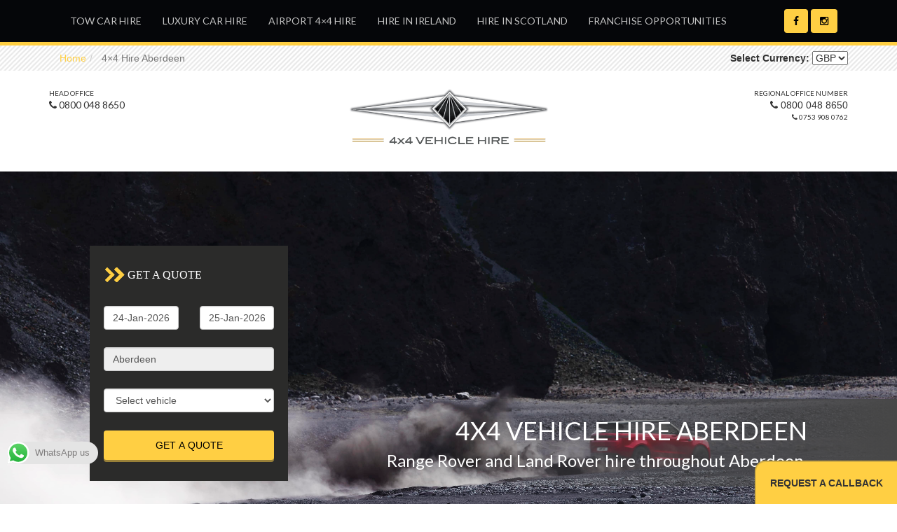

--- FILE ---
content_type: text/html; charset=UTF-8
request_url: https://4x4vehiclehire.co.uk/4x4-hire-aberdeen/
body_size: 78041
content:
<!doctype html>
<html lang="en-GB" class="no-js">

<head>
    <meta charset="UTF-8">
    <title>
        4x4 Hire Aberdeen | 4x4 Vehicle Hire         :        4&#215;4 Vehicle Hire    </title>

    <link href="//www.google-analytics.com" rel="dns-prefetch">
    <link href="https://4x4vehiclehire.co.uk/wp-content/themes/html5blank-master/img/icons/favicon.png" rel="shortcut icon">
    <link href="https://4x4vehiclehire.co.uk/wp-content/themes/html5blank-master/img/icons/favicon.png" rel="apple-touch-icon-precomposed">
    <link href='https://fonts.googleapis.com/css?family=Lato:300,400,700,900,300italic,400italic,700italic,900italic'
        rel='stylesheet' type='text/css'>
    <link rel="stylesheet" type="text/css" href="https://4x4vehiclehire.co.uk/wp-content/themes/html5blank-master/custom.css">
    <link rel="stylesheet" href="//code.jquery.com/ui/1.11.1/themes/smoothness/jquery-ui.css">
    <link href="//maxcdn.bootstrapcdn.com/font-awesome/4.2.0/css/font-awesome.min.css" rel="stylesheet">

    <meta http-equiv="X-UA-Compatible" content="IE=edge,chrome=1">
    <meta name="viewport" content="width=device-width,initial-scale=1.0,user-scalable=no">
    

    <script src="//code.jquery.com/jquery-1.11.1.js"></script>
    <script src="//code.jquery.com/ui/1.11.1/jquery-ui.js"></script>
    <script src="https://maxcdn.bootstrapcdn.com/bootstrap/3.2.0/js/bootstrap.min.js"></script>

   

    <!-- Latest compiled and minified CSS -->
    <!--<link rel="stylesheet" href="https://maxcdn.bootstrapcdn.com/bootstrap/3.2.0/css/bootstrap.min.css">-->
    <link rel="stylesheet" href="https://4x4vehiclehire.co.uk/wp-content/themes/html5blank-master/css/bootstrap.min.css">
    <!-- Optional theme -->
    <!--<link rel="stylesheet" href="https://maxcdn.bootstrapcdn.com/bootstrap/3.2.0/css/bootstrap-theme.min.css">-->
    <link rel="stylesheet" href="https://4x4vehiclehire.co.uk/wp-content/themes/html5blank-master/css/bootstrap-theme.min.css">
    <!-- Latest compiled and minified JavaScript -->



    <script src="https://4x4vehiclehire.co.uk/wp-content/themes/html5blank-master/js/header.js"></script>
    <script src="https://4x4vehiclehire.co.uk/wp-content/themes/html5blank-master/js/liveSearch.js"></script>

    <meta name='robots' content='index, follow, max-image-preview:large, max-snippet:-1, max-video-preview:-1' />
	<style>img:is([sizes="auto" i], [sizes^="auto," i]) { contain-intrinsic-size: 3000px 1500px }</style>
	<script id="cookie-law-info-gcm-var-js">
var _ckyGcm = {"status":true,"default_settings":[{"analytics":"denied","advertisement":"denied","functional":"denied","necessary":"granted","ad_user_data":"denied","ad_personalization":"denied","regions":"All"}],"wait_for_update":2000,"url_passthrough":true,"ads_data_redaction":false};
</script>
<script id="cookie-law-info-gcm-js" type="text/javascript" src="https://4x4vehiclehire.co.uk/wp-content/plugins/cookie-law-info/lite/frontend/js/gcm.min.js"></script>
<script id="cookieyes" type="text/javascript" src="https://cdn-cookieyes.com/client_data/e68126c5e5c0ddfd4e5b83be/script.js"></script>
	<!-- This site is optimized with the Yoast SEO plugin v23.7 - https://yoast.com/wordpress/plugins/seo/ -->
	<title>4x4 Hire Aberdeen | 4x4 Vehicle Hire</title>
	<link rel="canonical" href="https://4x4vehiclehire.co.uk/4x4-hire-aberdeen/" />
	<meta property="og:locale" content="en_GB" />
	<meta property="og:type" content="article" />
	<meta property="og:title" content="4x4 Hire Aberdeen | 4x4 Vehicle Hire" />
	<meta property="og:url" content="https://4x4vehiclehire.co.uk/4x4-hire-aberdeen/" />
	<meta property="og:site_name" content="4x4 Vehicle Hire" />
	<meta property="article:publisher" content="https://www.facebook.com/4x4hire/" />
	<meta property="article:modified_time" content="2022-11-30T15:59:48+00:00" />
	<meta name="twitter:card" content="summary_large_image" />
	<meta name="twitter:site" content="@4x4hire" />
	<!-- / Yoast SEO plugin. -->


<link rel='dns-prefetch' href='//ajax.googleapis.com' />
<link rel='dns-prefetch' href='//cdnjs.cloudflare.com' />
<link rel='dns-prefetch' href='//ws.sharethis.com' />
<link rel='dns-prefetch' href='//cdn.jsdelivr.net' />
<script type="text/javascript">
/* <![CDATA[ */
window._wpemojiSettings = {"baseUrl":"https:\/\/s.w.org\/images\/core\/emoji\/16.0.1\/72x72\/","ext":".png","svgUrl":"https:\/\/s.w.org\/images\/core\/emoji\/16.0.1\/svg\/","svgExt":".svg","source":{"concatemoji":"https:\/\/4x4vehiclehire.co.uk\/wp-includes\/js\/wp-emoji-release.min.js?ver=6.8.3"}};
/*! This file is auto-generated */
!function(s,n){var o,i,e;function c(e){try{var t={supportTests:e,timestamp:(new Date).valueOf()};sessionStorage.setItem(o,JSON.stringify(t))}catch(e){}}function p(e,t,n){e.clearRect(0,0,e.canvas.width,e.canvas.height),e.fillText(t,0,0);var t=new Uint32Array(e.getImageData(0,0,e.canvas.width,e.canvas.height).data),a=(e.clearRect(0,0,e.canvas.width,e.canvas.height),e.fillText(n,0,0),new Uint32Array(e.getImageData(0,0,e.canvas.width,e.canvas.height).data));return t.every(function(e,t){return e===a[t]})}function u(e,t){e.clearRect(0,0,e.canvas.width,e.canvas.height),e.fillText(t,0,0);for(var n=e.getImageData(16,16,1,1),a=0;a<n.data.length;a++)if(0!==n.data[a])return!1;return!0}function f(e,t,n,a){switch(t){case"flag":return n(e,"\ud83c\udff3\ufe0f\u200d\u26a7\ufe0f","\ud83c\udff3\ufe0f\u200b\u26a7\ufe0f")?!1:!n(e,"\ud83c\udde8\ud83c\uddf6","\ud83c\udde8\u200b\ud83c\uddf6")&&!n(e,"\ud83c\udff4\udb40\udc67\udb40\udc62\udb40\udc65\udb40\udc6e\udb40\udc67\udb40\udc7f","\ud83c\udff4\u200b\udb40\udc67\u200b\udb40\udc62\u200b\udb40\udc65\u200b\udb40\udc6e\u200b\udb40\udc67\u200b\udb40\udc7f");case"emoji":return!a(e,"\ud83e\udedf")}return!1}function g(e,t,n,a){var r="undefined"!=typeof WorkerGlobalScope&&self instanceof WorkerGlobalScope?new OffscreenCanvas(300,150):s.createElement("canvas"),o=r.getContext("2d",{willReadFrequently:!0}),i=(o.textBaseline="top",o.font="600 32px Arial",{});return e.forEach(function(e){i[e]=t(o,e,n,a)}),i}function t(e){var t=s.createElement("script");t.src=e,t.defer=!0,s.head.appendChild(t)}"undefined"!=typeof Promise&&(o="wpEmojiSettingsSupports",i=["flag","emoji"],n.supports={everything:!0,everythingExceptFlag:!0},e=new Promise(function(e){s.addEventListener("DOMContentLoaded",e,{once:!0})}),new Promise(function(t){var n=function(){try{var e=JSON.parse(sessionStorage.getItem(o));if("object"==typeof e&&"number"==typeof e.timestamp&&(new Date).valueOf()<e.timestamp+604800&&"object"==typeof e.supportTests)return e.supportTests}catch(e){}return null}();if(!n){if("undefined"!=typeof Worker&&"undefined"!=typeof OffscreenCanvas&&"undefined"!=typeof URL&&URL.createObjectURL&&"undefined"!=typeof Blob)try{var e="postMessage("+g.toString()+"("+[JSON.stringify(i),f.toString(),p.toString(),u.toString()].join(",")+"));",a=new Blob([e],{type:"text/javascript"}),r=new Worker(URL.createObjectURL(a),{name:"wpTestEmojiSupports"});return void(r.onmessage=function(e){c(n=e.data),r.terminate(),t(n)})}catch(e){}c(n=g(i,f,p,u))}t(n)}).then(function(e){for(var t in e)n.supports[t]=e[t],n.supports.everything=n.supports.everything&&n.supports[t],"flag"!==t&&(n.supports.everythingExceptFlag=n.supports.everythingExceptFlag&&n.supports[t]);n.supports.everythingExceptFlag=n.supports.everythingExceptFlag&&!n.supports.flag,n.DOMReady=!1,n.readyCallback=function(){n.DOMReady=!0}}).then(function(){return e}).then(function(){var e;n.supports.everything||(n.readyCallback(),(e=n.source||{}).concatemoji?t(e.concatemoji):e.wpemoji&&e.twemoji&&(t(e.twemoji),t(e.wpemoji)))}))}((window,document),window._wpemojiSettings);
/* ]]> */
</script>
<link rel='stylesheet' id='validate-engine-css-css' href='https://4x4vehiclehire.co.uk/wp-content/plugins/wysija-newsletters/css/validationEngine.jquery.css?ver=2.14' media='all' />
<link rel='stylesheet' id='ht_ctc_main_css-css' href='https://4x4vehiclehire.co.uk/wp-content/plugins/click-to-chat-for-whatsapp/new/inc/assets/css/main.css?ver=4.12' media='all' />
<style id='wp-emoji-styles-inline-css' type='text/css'>

	img.wp-smiley, img.emoji {
		display: inline !important;
		border: none !important;
		box-shadow: none !important;
		height: 1em !important;
		width: 1em !important;
		margin: 0 0.07em !important;
		vertical-align: -0.1em !important;
		background: none !important;
		padding: 0 !important;
	}
</style>
<link rel='stylesheet' id='wp-block-library-css' href='https://4x4vehiclehire.co.uk/wp-includes/css/dist/block-library/style.min.css?ver=6.8.3' media='all' />
<style id='classic-theme-styles-inline-css' type='text/css'>
/*! This file is auto-generated */
.wp-block-button__link{color:#fff;background-color:#32373c;border-radius:9999px;box-shadow:none;text-decoration:none;padding:calc(.667em + 2px) calc(1.333em + 2px);font-size:1.125em}.wp-block-file__button{background:#32373c;color:#fff;text-decoration:none}
</style>
<style id='google-places-reviews-reviews-style-inline-css' type='text/css'>
[id^=rbg-]{background:#fff;border-radius:8px;box-shadow:0 6px 12px -2px rgba(50,50,93,.25),0 3px 7px -3px rgba(0,0,0,.3);line-height:1.6;margin:30px auto;padding:20px;position:relative}[id^=rbg-] .rbg-business-stars-wrap{line-height:1}[id^=rbg-] .rbg-business-stars{background:url(/wp-content/plugins/google-places-reviews/build/images/sprite-google-places.7522ed69.png) no-repeat -100px -10px;background-size:200px 94px;display:inline-block;height:18px;width:90px}@media screen and (-webkit-min-device-pixel-ratio:2),screen and (min-resolution:2dppx){[id^=rbg-] .rbg-business-stars{background-image:url(/wp-content/plugins/google-places-reviews/build/images/sprite-google-places@2x.db31bcdb.png)}}[id^=rbg-] .rbg-business-stars--1{background-position:-82px -10px}[id^=rbg-] .rbg-business-stars--1-half{background-position:-82px -38px}[id^=rbg-] .rbg-business-stars--2{background-position:-64px -10px}[id^=rbg-] .rbg-business-stars--2-half{background-position:-64px -38px}[id^=rbg-] .rbg-business-stars--3{background-position:-46px -10px}[id^=rbg-] .rbg-business-stars--3-half{background-position:-46px -38px}[id^=rbg-] .rbg-business-stars--4{background-position:-28px -10px}[id^=rbg-] .rbg-business-stars--4-half{background-position:-28px -38px}[id^=rbg-] .rbg-business-stars--5{background-position:-10px -10px}[id^=rbg-] .rbg-business-stars-reviews{color:#24292f;display:block;font-size:13px;font-weight:600;line-height:1;margin:8px 0 0;padding:0}[id^=rbg-] .rbg-business-stars-date{color:#24292f;display:block;font-size:13px;margin:5px 0 0;padding:0}[id^=rbg-] .rbg-display-address-wrap{align-items:start;display:flex}[id^=rbg-] .rbg-display-address-wrap address{color:#24292f;font-size:13px;font-style:normal;line-height:1.4;margin:0;padding:0 10px}[id^=rbg-] .rbg-display-address-wrap address a{color:#1a73e8;font-weight:600;text-decoration:none}[id^=rbg-] .rbg-display-address-wrap address a:hover{text-decoration:underline}[id^=rbg-] .rbg-display-address-wrap address>span{display:block}[id^=rbg-] .rbg-business-hours{display:flex;flex-wrap:wrap;font-size:13px}[id^=rbg-] .rbg-business-hours__day{flex:1}[id^=rbg-] .rbg-business-hours__time{text-align:right}[id^=rbg-] .rbg-business-hours__today-true{font-weight:600}[id^=rbg-] a{color:#1a73e8;text-decoration:none}[id^=rbg-] a:hover{text-decoration:underline}[id^=rbg-] .rbg-google-icon-header{align-items:center;background:#fff;border-radius:50%;box-shadow:0 0 4px rgba(0,0,0,.25);display:flex;height:55px;justify-content:center;left:50%;margin-left:-28px;position:absolute;top:-30px;width:55px;z-index:2}[id^=rbg-] .rbg-google-icon-header>img{height:30px;width:30px}[id^=rbg-] .rbg-image-header{background-position:bottom;background-size:cover;border-radius:8px 8px 0 0;display:inline-flex;flex-wrap:nowrap;height:250px;left:0;overflow:hidden;position:absolute;right:0;top:0;width:100%}[id^=rbg-] .rbg-image-header img{display:inline;flex:1 0 auto;height:100%}[id^=rbg-] .rbg-image-header__custom{background-position:50%}[id^=rbg-] .rbg-business-name-wrap{background:#fff;border-bottom:1px solid #e1e4e8;border-radius:7px 7px 0 0;text-align:center;width:100%}[id^=rbg-] .rbg-business-name-wrap .rbg-business-name{color:#24292f;font-size:32px;font-weight:600;line-height:1.2;margin:0;padding:18px 0}[id^=rbg-] .rbg-title-header{align-items:center;background:#fbfbfb;border:1px solid #e1e4e8;border-radius:8px;display:flex;flex-direction:column;justify-content:center;margin:155px auto 25px;max-width:800px;padding:0;position:relative;z-index:99}[id^=rbg-] .rbg-title-header .rbg-business-meta-wrap{align-items:center;border-radius:0 0 7px 7px;box-sizing:border-box;display:flex;flex-direction:row;gap:20px;justify-content:center;overflow:hidden;padding:20px;width:100%}[id^=rbg-] .rbg-title-header .rbg-business-meta-wrap>div:last-child{margin-left:auto}[id^=rbg-] .rbg-business-status-meta-wrap{flex:1;text-align:center}[id^=rbg-] .rbg-business-status-meta-wrap__inner{align-items:center;background:#f2f2f2;border-radius:50px;display:inline-flex;justify-content:center;max-width:270px}[id^=rbg-] .rbg-business-status-meta-wrap__inner>span{text-align:center}[id^=rbg-] .rbg-badge{background:rgba(2,122,151,.13);border-radius:15px;color:#24292f;display:inline-block;font-size:12px;line-height:16px;margin:0;padding:4px 12px}[id^=rbg-] .rbg-business-overall-rating{color:#eb6e00;font-size:14px;font-weight:600;line-height:1.2;margin:0;padding:10px 20px 10px 15px}[id^=rbg-] .rbg-business-open-status{font-size:13px;font-weight:600;padding:0 20px;text-transform:uppercase}[id^=rbg-] .rbg-business-open-status__open{color:#4cbb30}[id^=rbg-] .rbg-business-open-status__closed{color:red}[id^=rbg-] .rbg-business-price{border-left:1px solid #e1e4e8;border-right:1px solid #e1e4e8;color:#24292f;font-size:16px;font-weight:600;margin:0;padding:0 20px}[id^=rbg-] .rbg-button{align-content:center;align-items:center;background:#fff;border:1px solid #e1e4e8;border-radius:50px;display:inline-flex;font-size:16px;gap:5px;margin:0;padding:10px 16px;white-space:nowrap}[id^=rbg-] .rbg-button img{height:100%;width:100%}[id^=rbg-] .rbg-button--white{background:#fff;border:1px solid #c0c4c8;color:#24292f}[id^=rbg-] .rbg-button--white:hover{border:1px solid #8a9198;color:#24292f}[id^=rbg-] .rbg-button--link,[id^=rbg-] .rbg-button a{text-decoration:none!important}[id^=rbg-] .rbg-additional-info-wrap{display:flex;gap:20px;margin:0 auto 25px;max-width:800px}[id^=rbg-] .rbg-additional-info-wrap__inner{border:1px solid #e1e4e8;border-radius:8px;flex:1;padding:20px}[id^=rbg-] .rbg-business-badges-wrap{display:inline-flex;flex-wrap:wrap;gap:5px;white-space:nowrap}[id^=rbg-] .rbg-business-phone-wrap{align-items:center;display:flex;margin:0 0 15px}[id^=rbg-] .rbg-business-phone-wrap .dashicon{align-items:center;color:#4e4e4e;display:flex;font-size:16px}[id^=rbg-] .rbg-business-phone-wrap a{color:#1a73e8;display:inline-block;font-size:15px;font-weight:400;line-height:1.2;margin:0;padding:0}[id^=rbg-] .rbg-directions-link-wrap{margin:20px 0 0}[id^=rbg-] .rbg-directions-link-wrap a{display:inline-block;line-height:1}[id^=rbg-] h2.rbg-heading,[id^=rbg-] h3.rbg-heading,[id^=rbg-] h4.rbg-heading,[id^=rbg-] h5.rbg-heading{color:#24292f;font-size:13px;font-weight:600;margin:0 0 10px;text-transform:uppercase}[id^=rbg-] .rbg-business-reviews-wrap .rbg-heading{margin:0 0 20px 20px}[id^=rbg-] .rbg-business-reviews-wrap{margin:0 auto;max-width:800px}[id^=rbg-] .rbg-business-review{border:1px solid #e1e4e8;border-radius:8px;display:flex;gap:20px;margin:0 0 20px;padding:20px;position:relative}[id^=rbg-] .rbg-business-review:last-of-type{margin-bottom:0}[id^=rbg-] .rbg-business-review .rbg-business-review-google-icon{background-image:url(/wp-content/plugins/google-places-reviews/build/images/sprite-google-places.7522ed69.png);background-position:-9px -65px;background-size:200px 94px;height:20px;position:absolute;right:16px;top:16px;width:20px}@media screen and (-webkit-min-device-pixel-ratio:2),screen and (min-resolution:2dppx){[id^=rbg-] .rbg-business-review .rbg-business-review-google-icon{background-image:url(/wp-content/plugins/google-places-reviews/build/images/sprite-google-places@2x.db31bcdb.png)}}[id^=rbg-] .rbg-business-review .rbg-business-review-user{max-width:80px;text-align:center}[id^=rbg-] .rbg-business-review .rbg-business-review-user-image{margin:0 0 8px;overflow:hidden;width:80px}[id^=rbg-] .rbg-business-review .rbg-business-review-user-image img{border-radius:6px;height:auto;width:100%}[id^=rbg-] .rbg-business-review .rbg-business-review-user-name{color:#24292f;font-size:13px;font-weight:500}[id^=rbg-] .rbg-business-review .rbg-business-review-content-rating{margin:0 0 15px}[id^=rbg-] .rbg-business-review .rbg-business-review-content-text p{color:#24292f;font-size:16px;line-height:1.4;margin:0 0 10px;padding:0}[id^=rbg-] .rbg-powered-by-wrap{text-align:center}[id^=rbg-] .rbg-powered-by{align-items:center;background:#fff;border-radius:50px;box-shadow:0 1px 4px rgba(0,0,0,.25);display:inline-flex;margin:25px 0 10px;padding:4px 8px}[id^=rbg-] .rbg-powered-by span{color:#24292f;font-size:13px;margin:0;padding:0 8px 0 6px}[id^=rbg-] .rbg-powered-by img{width:60px}@media(max-width:850px){[id^=rbg-] .rbg-title-header .rbg-business-meta-wrap{flex-direction:column;padding:20px;text-align:center}[id^=rbg-] .rbg-title-header .rbg-business-meta-wrap .rbg-business-stars{margin:0 auto}[id^=rbg-] .rbg-title-header .rbg-business-meta-wrap>div:last-of-type{margin-right:auto}[id^=rbg-] .rbg-additional-info-wrap{flex-direction:column}}[id^=rbg-] .rbg-loading-content{align-items:center;display:flex;flex-direction:column;justify-content:center;min-height:400px;padding:30px}[id^=rbg-] .rbg-loading-content img{margin:0 0 20px;width:250px}[id^=rbg-] .rbg-loading-content .rbg-loading-text{align-content:center;background:rgba(2,122,151,.13);border-radius:50px;display:inline-flex;padding:3px 10px 3px 0}@media(max-width:450px){[id^=rbg-] .rbg-business-review .rbg-business-review-user-image{width:60px}}

</style>
<style id='global-styles-inline-css' type='text/css'>
:root{--wp--preset--aspect-ratio--square: 1;--wp--preset--aspect-ratio--4-3: 4/3;--wp--preset--aspect-ratio--3-4: 3/4;--wp--preset--aspect-ratio--3-2: 3/2;--wp--preset--aspect-ratio--2-3: 2/3;--wp--preset--aspect-ratio--16-9: 16/9;--wp--preset--aspect-ratio--9-16: 9/16;--wp--preset--color--black: #000000;--wp--preset--color--cyan-bluish-gray: #abb8c3;--wp--preset--color--white: #ffffff;--wp--preset--color--pale-pink: #f78da7;--wp--preset--color--vivid-red: #cf2e2e;--wp--preset--color--luminous-vivid-orange: #ff6900;--wp--preset--color--luminous-vivid-amber: #fcb900;--wp--preset--color--light-green-cyan: #7bdcb5;--wp--preset--color--vivid-green-cyan: #00d084;--wp--preset--color--pale-cyan-blue: #8ed1fc;--wp--preset--color--vivid-cyan-blue: #0693e3;--wp--preset--color--vivid-purple: #9b51e0;--wp--preset--gradient--vivid-cyan-blue-to-vivid-purple: linear-gradient(135deg,rgba(6,147,227,1) 0%,rgb(155,81,224) 100%);--wp--preset--gradient--light-green-cyan-to-vivid-green-cyan: linear-gradient(135deg,rgb(122,220,180) 0%,rgb(0,208,130) 100%);--wp--preset--gradient--luminous-vivid-amber-to-luminous-vivid-orange: linear-gradient(135deg,rgba(252,185,0,1) 0%,rgba(255,105,0,1) 100%);--wp--preset--gradient--luminous-vivid-orange-to-vivid-red: linear-gradient(135deg,rgba(255,105,0,1) 0%,rgb(207,46,46) 100%);--wp--preset--gradient--very-light-gray-to-cyan-bluish-gray: linear-gradient(135deg,rgb(238,238,238) 0%,rgb(169,184,195) 100%);--wp--preset--gradient--cool-to-warm-spectrum: linear-gradient(135deg,rgb(74,234,220) 0%,rgb(151,120,209) 20%,rgb(207,42,186) 40%,rgb(238,44,130) 60%,rgb(251,105,98) 80%,rgb(254,248,76) 100%);--wp--preset--gradient--blush-light-purple: linear-gradient(135deg,rgb(255,206,236) 0%,rgb(152,150,240) 100%);--wp--preset--gradient--blush-bordeaux: linear-gradient(135deg,rgb(254,205,165) 0%,rgb(254,45,45) 50%,rgb(107,0,62) 100%);--wp--preset--gradient--luminous-dusk: linear-gradient(135deg,rgb(255,203,112) 0%,rgb(199,81,192) 50%,rgb(65,88,208) 100%);--wp--preset--gradient--pale-ocean: linear-gradient(135deg,rgb(255,245,203) 0%,rgb(182,227,212) 50%,rgb(51,167,181) 100%);--wp--preset--gradient--electric-grass: linear-gradient(135deg,rgb(202,248,128) 0%,rgb(113,206,126) 100%);--wp--preset--gradient--midnight: linear-gradient(135deg,rgb(2,3,129) 0%,rgb(40,116,252) 100%);--wp--preset--font-size--small: 13px;--wp--preset--font-size--medium: 20px;--wp--preset--font-size--large: 36px;--wp--preset--font-size--x-large: 42px;--wp--preset--spacing--20: 0.44rem;--wp--preset--spacing--30: 0.67rem;--wp--preset--spacing--40: 1rem;--wp--preset--spacing--50: 1.5rem;--wp--preset--spacing--60: 2.25rem;--wp--preset--spacing--70: 3.38rem;--wp--preset--spacing--80: 5.06rem;--wp--preset--shadow--natural: 6px 6px 9px rgba(0, 0, 0, 0.2);--wp--preset--shadow--deep: 12px 12px 50px rgba(0, 0, 0, 0.4);--wp--preset--shadow--sharp: 6px 6px 0px rgba(0, 0, 0, 0.2);--wp--preset--shadow--outlined: 6px 6px 0px -3px rgba(255, 255, 255, 1), 6px 6px rgba(0, 0, 0, 1);--wp--preset--shadow--crisp: 6px 6px 0px rgba(0, 0, 0, 1);}:where(.is-layout-flex){gap: 0.5em;}:where(.is-layout-grid){gap: 0.5em;}body .is-layout-flex{display: flex;}.is-layout-flex{flex-wrap: wrap;align-items: center;}.is-layout-flex > :is(*, div){margin: 0;}body .is-layout-grid{display: grid;}.is-layout-grid > :is(*, div){margin: 0;}:where(.wp-block-columns.is-layout-flex){gap: 2em;}:where(.wp-block-columns.is-layout-grid){gap: 2em;}:where(.wp-block-post-template.is-layout-flex){gap: 1.25em;}:where(.wp-block-post-template.is-layout-grid){gap: 1.25em;}.has-black-color{color: var(--wp--preset--color--black) !important;}.has-cyan-bluish-gray-color{color: var(--wp--preset--color--cyan-bluish-gray) !important;}.has-white-color{color: var(--wp--preset--color--white) !important;}.has-pale-pink-color{color: var(--wp--preset--color--pale-pink) !important;}.has-vivid-red-color{color: var(--wp--preset--color--vivid-red) !important;}.has-luminous-vivid-orange-color{color: var(--wp--preset--color--luminous-vivid-orange) !important;}.has-luminous-vivid-amber-color{color: var(--wp--preset--color--luminous-vivid-amber) !important;}.has-light-green-cyan-color{color: var(--wp--preset--color--light-green-cyan) !important;}.has-vivid-green-cyan-color{color: var(--wp--preset--color--vivid-green-cyan) !important;}.has-pale-cyan-blue-color{color: var(--wp--preset--color--pale-cyan-blue) !important;}.has-vivid-cyan-blue-color{color: var(--wp--preset--color--vivid-cyan-blue) !important;}.has-vivid-purple-color{color: var(--wp--preset--color--vivid-purple) !important;}.has-black-background-color{background-color: var(--wp--preset--color--black) !important;}.has-cyan-bluish-gray-background-color{background-color: var(--wp--preset--color--cyan-bluish-gray) !important;}.has-white-background-color{background-color: var(--wp--preset--color--white) !important;}.has-pale-pink-background-color{background-color: var(--wp--preset--color--pale-pink) !important;}.has-vivid-red-background-color{background-color: var(--wp--preset--color--vivid-red) !important;}.has-luminous-vivid-orange-background-color{background-color: var(--wp--preset--color--luminous-vivid-orange) !important;}.has-luminous-vivid-amber-background-color{background-color: var(--wp--preset--color--luminous-vivid-amber) !important;}.has-light-green-cyan-background-color{background-color: var(--wp--preset--color--light-green-cyan) !important;}.has-vivid-green-cyan-background-color{background-color: var(--wp--preset--color--vivid-green-cyan) !important;}.has-pale-cyan-blue-background-color{background-color: var(--wp--preset--color--pale-cyan-blue) !important;}.has-vivid-cyan-blue-background-color{background-color: var(--wp--preset--color--vivid-cyan-blue) !important;}.has-vivid-purple-background-color{background-color: var(--wp--preset--color--vivid-purple) !important;}.has-black-border-color{border-color: var(--wp--preset--color--black) !important;}.has-cyan-bluish-gray-border-color{border-color: var(--wp--preset--color--cyan-bluish-gray) !important;}.has-white-border-color{border-color: var(--wp--preset--color--white) !important;}.has-pale-pink-border-color{border-color: var(--wp--preset--color--pale-pink) !important;}.has-vivid-red-border-color{border-color: var(--wp--preset--color--vivid-red) !important;}.has-luminous-vivid-orange-border-color{border-color: var(--wp--preset--color--luminous-vivid-orange) !important;}.has-luminous-vivid-amber-border-color{border-color: var(--wp--preset--color--luminous-vivid-amber) !important;}.has-light-green-cyan-border-color{border-color: var(--wp--preset--color--light-green-cyan) !important;}.has-vivid-green-cyan-border-color{border-color: var(--wp--preset--color--vivid-green-cyan) !important;}.has-pale-cyan-blue-border-color{border-color: var(--wp--preset--color--pale-cyan-blue) !important;}.has-vivid-cyan-blue-border-color{border-color: var(--wp--preset--color--vivid-cyan-blue) !important;}.has-vivid-purple-border-color{border-color: var(--wp--preset--color--vivid-purple) !important;}.has-vivid-cyan-blue-to-vivid-purple-gradient-background{background: var(--wp--preset--gradient--vivid-cyan-blue-to-vivid-purple) !important;}.has-light-green-cyan-to-vivid-green-cyan-gradient-background{background: var(--wp--preset--gradient--light-green-cyan-to-vivid-green-cyan) !important;}.has-luminous-vivid-amber-to-luminous-vivid-orange-gradient-background{background: var(--wp--preset--gradient--luminous-vivid-amber-to-luminous-vivid-orange) !important;}.has-luminous-vivid-orange-to-vivid-red-gradient-background{background: var(--wp--preset--gradient--luminous-vivid-orange-to-vivid-red) !important;}.has-very-light-gray-to-cyan-bluish-gray-gradient-background{background: var(--wp--preset--gradient--very-light-gray-to-cyan-bluish-gray) !important;}.has-cool-to-warm-spectrum-gradient-background{background: var(--wp--preset--gradient--cool-to-warm-spectrum) !important;}.has-blush-light-purple-gradient-background{background: var(--wp--preset--gradient--blush-light-purple) !important;}.has-blush-bordeaux-gradient-background{background: var(--wp--preset--gradient--blush-bordeaux) !important;}.has-luminous-dusk-gradient-background{background: var(--wp--preset--gradient--luminous-dusk) !important;}.has-pale-ocean-gradient-background{background: var(--wp--preset--gradient--pale-ocean) !important;}.has-electric-grass-gradient-background{background: var(--wp--preset--gradient--electric-grass) !important;}.has-midnight-gradient-background{background: var(--wp--preset--gradient--midnight) !important;}.has-small-font-size{font-size: var(--wp--preset--font-size--small) !important;}.has-medium-font-size{font-size: var(--wp--preset--font-size--medium) !important;}.has-large-font-size{font-size: var(--wp--preset--font-size--large) !important;}.has-x-large-font-size{font-size: var(--wp--preset--font-size--x-large) !important;}
:where(.wp-block-post-template.is-layout-flex){gap: 1.25em;}:where(.wp-block-post-template.is-layout-grid){gap: 1.25em;}
:where(.wp-block-columns.is-layout-flex){gap: 2em;}:where(.wp-block-columns.is-layout-grid){gap: 2em;}
:root :where(.wp-block-pullquote){font-size: 1.5em;line-height: 1.6;}
</style>
<link rel='stylesheet' id='contact-form-7-bootstrap-style-css' href='https://4x4vehiclehire.co.uk/wp-content/plugins/bootstrap-for-contact-form-7/assets/dist/css/style.min.css?ver=6.8.3' media='all' />
<link rel='stylesheet' id='grw-public-main-css-css' href='https://4x4vehiclehire.co.uk/wp-content/plugins/widget-google-reviews/assets/css/public-main.css?ver=4.7' media='all' />
<link rel='stylesheet' id='bxslider-css-css' href='//cdn.jsdelivr.net/bxslider/4.2.12/jquery.bxslider.css?ver=6.8.3' media='all' />
<link rel='stylesheet' id='normalize-css' href='https://4x4vehiclehire.co.uk/wp-content/themes/html5blank-master/normalize.css?ver=1.0' media='all' />
<link rel='stylesheet' id='html5blank-css' href='https://4x4vehiclehire.co.uk/wp-content/themes/html5blank-master/style.css?ver=1.1' media='all' />
<script type="text/javascript" src="//ajax.googleapis.com/ajax/libs/jquery/1.10.2/jquery.min.js?ver=1.9.1" id="jquery-js"></script>
<script type="text/javascript" src="//cdnjs.cloudflare.com/ajax/libs/conditionizr.js/4.0.0/conditionizr.js?ver=4.0.0" id="conditionizr-js"></script>
<script type="text/javascript" src="//cdnjs.cloudflare.com/ajax/libs/modernizr/2.6.2/modernizr.min.js?ver=2.6.2" id="modernizr-js"></script>
<script type="text/javascript" src="https://4x4vehiclehire.co.uk/wp-content/themes/html5blank-master/js/scripts.js?ver=1.0.0" id="html5blankscripts-js"></script>
<script type="text/javascript" src="https://4x4vehiclehire.co.uk/wp-content/plugins/hms-testimonials/rotator.js?ver=6.8.3" id="hms-testimonials-rotator-js"></script>
<script id='st_insights_js' type="text/javascript" src="https://ws.sharethis.com/button/st_insights.js?publisher=4d48b7c5-0ae3-43d4-bfbe-3ff8c17a8ae6&amp;product=simpleshare&amp;ver=8.5.0" id="ssba-sharethis-js"></script>
<script type="text/javascript" defer="defer" src="https://4x4vehiclehire.co.uk/wp-content/plugins/widget-google-reviews/assets/js/public-main.js?ver=4.7" id="grw-public-main-js-js"></script>
<script type="text/javascript" src="//cdn.jsdelivr.net/bxslider/4.2.12/jquery.bxslider.min.js?ver=6.8.3" id="bxslider-js"></script>
<link rel="https://api.w.org/" href="https://4x4vehiclehire.co.uk/wp-json/" /><link rel="alternate" title="JSON" type="application/json" href="https://4x4vehiclehire.co.uk/wp-json/wp/v2/pages/57019" /><link rel="alternate" title="oEmbed (JSON)" type="application/json+oembed" href="https://4x4vehiclehire.co.uk/wp-json/oembed/1.0/embed?url=https%3A%2F%2F4x4vehiclehire.co.uk%2F4x4-hire-aberdeen%2F" />
<link rel="alternate" title="oEmbed (XML)" type="text/xml+oembed" href="https://4x4vehiclehire.co.uk/wp-json/oembed/1.0/embed?url=https%3A%2F%2F4x4vehiclehire.co.uk%2F4x4-hire-aberdeen%2F&#038;format=xml" />
<!-- start Simple Custom CSS and JS -->
<style type="text/css">
#launcher {
    width: auto !important;
    bottom: 55px !important;
}

#feefologohere {
	    bottom: 125px !important;
	
}

#feefo-service-review-carousel-widgetId {
	 display: none !important;
	
}
.service-carousel-container.white-bg {
    background: #000;
}
.service-carousel-container.white-bg {
    background: #000000 !important;
}

.footer {
    background: #050609;
    padding: 20px 0;
    border-top: none;
    display: inline-block;
    clear: both;
    width: 100%;
    color: #F8F4F9;
	 font-family: "Lato", sans-serif;
	    padding-top: 50px;
}

.copyright {
	font-size: 16px; font-family: "Lato", sans-serif;
}

.footer a {
	font-size: 16px;
  color: #F8F4F9; font-family: "Lato", sans-serif;
}

.footer_widgets_container {

    padding: 0;
}

h3.widget-title {
font-family: "Lato", sans-serif;
font-weight: 400;
font-size: 18px;
line-height: 100%;
letter-spacing: 10%;
vertical-align: middle;
text-transform: uppercase;

}

.footer-border {
    border-top: 1px solid #595959;
    /* padding: 50px 0; */
    /* display: block; */
    margin-top: 30px;
    margin-bottom: 30px;
}

.widget.widget_text {
	color: #F8F4F9;
	
}
.navbar-inverse {
    background: #050609;
    border-bottom: 5px solid #ffcf43;
    border: none;
    padding-top: 10px;
}

.footer_background {
  background: #050609;
	 font-family: "Lato", sans-serif;
}

.locations_container ul li.areaTitle {
 
    border: none !important;
    /* font-weight: 400 !important; */
}


h4.footer-custom-heading {
    font-weight: 400;
    font-size: 30px;
    line-height: 100%;
    letter-spacing: 10%;
    text-align: left;
    text-transform: uppercase;
    margin: 0;
    margin-bottom: 30px;
   font-family: "Lato", sans-serif;
    border-bottom: 1px solid #D1D5DE;
    padding-bottom: 15px;
    padding-top: 50px;
}

.align-items-center {
	
	display: flex; align-items: center;
}
.locations_container {
  
    margin-top: 0 !important;
   
}

.custom-button {
	    border-radius: 0;
    display: flex
;
    flex-direction: row;
    justify-content: center;
    align-items: center;
    gap: 10px;
	background:#FFCF43 ;
	
	
height: 44;
padding-top: 8px;
padding-right: 16px;
padding-bottom: 8px;
padding-left: 16px;
gap: 8px;
border-radius: 6px;

}


.unmatched_service {
    padding: 50px 30px;
    font-family: "Lato", sans-serif;
    overflow: hidden;
    color: #FFF;
    background: #050609;
}

.unmatched_service h3 {
font-family: "Lato", sans-serif;
font-weight: 400;
font-size: 24px;
line-height: 100%;
letter-spacing: 10%;
vertical-align: middle;
text-transform: uppercase;
	 color: #FFF;

}

.unmatched_service p {
	
font-weight: 400;
font-size: 16px;   font-family: "Lato", sans-serif;
line-height: 27px;
letter-spacing: 0%;
vertical-align: middle;	 color: #FFF;

}

.unmatched_service a {
	  display: inline-block !important;
		 color: #050609  !important;
}

.unmatched_service a.custom-button img {
	     margin-left: 5px;
}

.responsive-image {
            width: 100%;
         
border-radius: 6px;

        }

.whats_included {
    padding: 50px 30px;
    overflow: hidden;
    background: #050609;
    font-family: 'lato', sans-serif;
}
h4.whatsincluded {
    font-weight: 400;
    font-size: 30px;
    line-height: 100%;
    letter-spacing: 10%;
    text-align: left;
    text-transform: uppercase;
    margin: 0;
    margin-bottom: 30px;
    font-family: 'lato', sans-serif;
    color: #FFF;
    border-bottom: 1px solid #fff;
    padding-bottom: 25px;
}

.hire-a {
	    background: #050609;
    overflow: hidden;
}

.hire-a .features_container {
    padding-bottom: 0  !important;
}


.feature-card {
    background-color: #FFCF43;
    color: #050609;
    border: none;
    border-radius: 10px;
    padding: 20px;
    text-align: initial;
    min-height: 121px;
    font-family: 'lato', sans-serif;
    display: flex
;
    flex-direction: column;
    justify-content: center;
    align-items: self-start;
}     

.feature-card img {
            width: 32px; /* Adjust icon size */
            margin-bottom: 15px;
        }
.feature-card h5 {
    font-weight: 400;
    font-size: 14px;
    line-height: 100%;
    letter-spacing: 10%;
    vertical-align: middle;
    text-transform: uppercase;    font-family: 'lato', sans-serif;
    margin: 0;
   
}
.newhome-feats .row4inner h3 {
    background: #050609 !important;
    padding: 20px 20px;
    /* margin: 10px; */
    bottom: 8px !important;
    text-align: center !important;
    width: 95%;
    margin: 0 auto;
    left: 0;    font-family: 'lato', sans-serif;
    right: 0;
    font-size: 18px !important;
    text-transform: uppercase !important;
	letter-spacing: 10% !important;
}

.features_container.newhome-feats .row4inner {
    background-size: cover;
    background-position: center;
    height: 350px;    font-family: 'lato', sans-serif;
    position: relative;
}

.newhome-feats .row4inner h3 .hire-a {
    font-size: 14px !important;
    text-transform: uppercase !important;
    display: block !important;
    margin-bottom: 5px;letter-spacing: 10% !important;
}

.officenum .smallLine {
		
font-weight: 400  !important;
font-size: 16px  !important;
line-height: 27px  !important;


}

.nationwide {
	    background: white;
    padding: 50px 0;
}

.officenum .hoNumber {
	    color: #F8F4F9 !important;
    margin: 0 !important;
}

.officenum a {
    color: #F8F4F9 !important;
    font-weight: 700 !important;
    font-size: 18px !important;
    margin-bottom: 20px;
    display: block;
    text-decoration: unset !important;
}

.officenum i {
	  color: #F8F4F9 !important;	
}

.page-template-new-home-index .breadcrumb_container {
    display: none;
}


.page-template-new-home-index header{
    display: none;
}

.page-template-new-home-index .breadcrumb_container {
    display: none;
}

.page-template-new-home-index .breadcrumb_container {
    display: none;
}

h1.display-4{

font-weight: 400 !important;
font-size: 30px !important; 
line-height: 100% !important;
letter-spacing: 10% !important;
vertical-align: middle !important;
text-transform: uppercase !important;
	
}

.home-new-whatsApp {
	    position: static  !important;
     
    text-align: right !important;
    float: right !important;
    width: 130px  !important;
}

.hero-section {
    background-image: url(https://4x4vehiclehire.co.uk/wp-content/uploads/2025/04/Home-Banner.webp);
    background-size: cover;
    background-position: center;
    height: 700px;
    position: relative;
    color: white;
}
        .hero-overlay {
            background: rgba(0, 0, 0, 0.6); /* Dark overlay for better text readability */
            position: absolute;
            top: 0;
            left: 0;
            width: 100%;
            height: 100%;
            display: flex;
            align-items: center;
        }
        .header-container {
            position: absolute;
            top: 20px;
            width: 100%;
        }
        .logo-container {
            text-align: center; /* Center the logo within its column */
        }
        .logo-container img {
            height: 80px;
        }
        .whatsapp-container {
            text-align: right; /* Align WhatsApp button to the right within its column */
        }
        .whatsapp-btn {
            background-color: #25D366;
            color: white;
            border-radius: 50px;
            padding: 5px 10px;
            text-decoration: none;
        }
       .search-form {
    background: transparent;
    padding: 0;
    border-radius: 0;
}
    .hero-content {
    margin-top: 400px;
}

.formfioelds {
	
 display: flex;
    flex-direction: row;     /* make main axis horizontal (default setting) */
    justify-content: center; /* center items horizontally, in this case */
    align-items: center;     /* center items vertically, in this case */	
}

.formfioelds .form-control  {
    height: 54px;
    line-height: 54px;
    padding: 0 !important;
  border: 1px solid #F5F5F5 !important;
    border-radius: 0px !important;
    padding: 10px 15px !important;
	background: #F8F4F9 !important;
color: #050609 !important;

}

.select2-container {
    width: 262px !important;
}
/* Style the Select2 container */
.select2-container--default .select2-selection--single {
    height: 54px !important;
    line-height: 54px !important;
    border: 1px solid #F5F5F5 !important;
    border-radius: 0px !important;
    background: #F8F4F9 Membership !important;
    padding: 10px 15px !important;
}

/* Style the text/selection */
.select2-container--default .select2-selection--single .select2-selection__rendered {
    color:  #000 !important;
    line-height: 34px !important; /* Adjusted for padding */
    padding: 0 !important;
}

/* Style the arrow */
.select2-container--default .select2-selection--single .select2-selection__arrow {
    height: 54px !important;
}

/* Style the dropdown */
.select2-container--default .select2-results__option {
    color:  #000 !important;
    background: #F8F4F9 !important;
}

/* Style hovered option */
.select2-container--default .select2-results__option--highlighted {
    background: #F5F5F5 !important;
    color: #000 !important;
}

.footer-form-section{
	border-top: 5px solid #FFCF43;
	
border-top-width: 5px;
padding-top: 50px;
padding-right: 15px;
padding-bottom: 50px;
padding-left: 15px;
gap: 25px;

	
	background: #050609;

}



.select2-container--default .select2-selection--single .select2-selection__placeholder {
    color:  #000 !important;
    width: 262px !important;
    display: block;
}

.searchbtn {
	height: 54px;
    border-radius: 0;
	
	display: flex
;
    flex-direction: row;
    justify-content: center;
    align-items: center;
    gap: 10px;
}

.select2-container--default .select2-selection--single .select2-selection__clear {

    order: 1;
}

.lead {

font-weight: 400;
font-size: 18px !important;
line-height: 30px !important;

vertical-align: middle;
	
	
}


.select2-container--default .select2-selection--single {
    display: flex !important
;
    flex-direction: row;
    justify-content: center;
    align-items: center;
}

.select2-container--default .select2-selection--single {
    background-color: #f8f4f9 !important;

}

.select2-container--default .select2-selection--single .select2-selection__rendered {
    width: 262px !important;
}

.iti {
    width: 100%;
}

label.error {
	  font-size: 9px;
	  color: red;
}

.statistics_container div .stat {
    font-size: 23px;
}


.currency-div {
	    position: relative;
    top: 8px;
}




.header-nav-bar {
	padding-top: 5px  !important;
    padding-bottom: 5px  !important;
    border-bottom: 5px solid #ffcf43  !important;
}

.navbar .nav li.highlightTab a {
    /* background-color: rgb(255, 207, 67) !important; */
    background: none !important;
    /* color: #000 !important; */
    text-shadow: transparent!important;
    color: #C5C5C5 !important;
}

.left-copy-div {
	
	padding-right: 40px;
	
}

.right-copy-div {
	
	padding-left: 40px;
	
}

.features_container.newhome-feats .row4inner {
    height:265px;
  
}



.hire-a .features_container .row4inner.one {
    background-image: url(https://4x4vehiclehire.co.uk/wp-content/uploads/2025/05/tile11.jpg);
}


.hire-a .features_container .row4inner.two {
    background-image: url(https://4x4vehiclehire.co.uk/wp-content/uploads/2025/05/tile22.jpg);
}
.hire-a .features_container .row4inner.three {
    background-image: url(https://4x4vehiclehire.co.uk/wp-content/uploads/2025/05/tile33.jpg);
}

.hire-a .features_container .row4inner.four {
    background-image: url(https://4x4vehiclehire.co.uk/wp-content/uploads/2025/05/tile44.jpg);
}


.whats_included {
	padding-bottom: 0;
}



@media (max-width: 768px) {
	
.div-divider {
	    width: 100% !important;
}
	
	
.home-new-whatsApp {
        position: fixed !important;
        bottom: 57px !important;
        left: 10px;
        cursor: pointer;
        z-index: 99999999;
    }

.feature-card {
   margin-bottom: 10px !important;
}	
	
.formfioelds .form-control {
    margin-bottom: 10px !important;
}	
	
	
	h1.display-4 {
   
    font-size: 23px !important;
   
}
	
.lead {
    font-weight: 400;
    font-size: 15px !important;
    line-height: 20px !important;
    vertical-align: middle;
}	
 .formfioelds {
    display: block !important;
}
	
	.hero-content {
    max-width: 100% !important;
    width: 100% !important;
		    margin-top: 200px !important;
}
	
	.whatsapp-container {
    text-align: right;
    
}
	
	.whats_included {
    padding: 50px 0px;
  
}
	
	.right-copy-div {
    padding-left: 15px;
}
	
	.left-copy-div {
    padding-right: 15px;
}
	
	    .left-copy-div {
        padding-right: 15px;
        margin-bottom: 30px;
    }
	
	.align-items-center {
    display: block;
    align-items: center;
}
	
	.unmatched_service {
    padding: 50px 0px;
   
}
	
	.footer .credit {
    text-align: left;
}
	
	.select2-container {
   
    width: 100% !important;
    margin-bottom: 10px !important;
}

	.home-new-whatsApp {
    width: 140px !important;
}
}



</style>
<!-- end Simple Custom CSS and JS -->
<!-- start Simple Custom CSS and JS -->
<style type="text/css">
.wpdt-c .notice {
	    display: none;
	
}</style>
<!-- end Simple Custom CSS and JS -->
<link rel="apple-touch-icon" sizes="180x180" href="/apple-touch-icon.png">
<link rel="icon" type="image/png" sizes="32x32" href="/favicon-32x32.png">
<link rel="icon" type="image/png" sizes="16x16" href="/favicon-16x16.png">
<link rel="manifest" href="/site.webmanifest">
<link rel="mask-icon" href="/safari-pinned-tab.svg" color="#5bbad5">
<meta name="msapplication-TileColor" content="#da532c">
<meta name="theme-color" content="#ffffff">

<!-- Global site tag (gtag.js) - Google Analytics -->
<script async src="https://www.googletagmanager.com/gtag/js?id=UA-47560637-2"></script>
<script>
  window.dataLayer = window.dataLayer || [];
  function gtag(){dataLayer.push(arguments);}
  gtag('js', new Date());
gtag('config', 'UA-47560637-2');

</script>
<!-- Global site tag (gtag.js) - Google Ads: 776415992 -->
<script async src="https://www.googletagmanager.com/gtag/js?id=AW-776415992"></script>
<script>
  window.dataLayer = window.dataLayer || [];
  function gtag(){dataLayer.push(arguments);}
  gtag('js', new Date());

  gtag('config', 'AW-776415992');
</script>


<!-- Hotjar Tracking Code for https://4x4vehiclehire.co.uk/ -->
<script>
    (function(h,o,t,j,a,r){
        h.hj=h.hj||function(){(h.hj.q=h.hj.q||[]).push(arguments)};
        h._hjSettings={hjid:3683885,hjsv:6};
        a=o.getElementsByTagName('head')[0];
        r=o.createElement('script');r.async=1;
        r.src=t+h._hjSettings.hjid+j+h._hjSettings.hjsv;
        a.appendChild(r);
    })(window,document,'https://static.hotjar.com/c/hotjar-','.js?sv=');
</script>

<!-- Google Tag Manager -->
<script>(function(w,d,s,l,i){w[l]=w[l]||[];w[l].push({'gtm.start':
new Date().getTime(),event:'gtm.js'});var f=d.getElementsByTagName(s)[0],
j=d.createElement(s),dl=l!='dataLayer'?'&l='+l:'';j.async=true;j.src=
'https://www.googletagmanager.com/gtm.js?id='+i+dl;f.parentNode.insertBefore(j,f);
})(window,document,'script','dataLayer','GTM-P2D32LQ');</script>
<!-- End Google Tag Manager -->

<!-- Google tag (gtag.js) event --> <script> gtag('event', 'conversion_event_submit_lead_form', { // <event_parameters> }); </script>


<!-- This site is optimized with the Schema plugin v1.7.9.6 - https://schema.press -->
<script type="application/ld+json">{"@context":"https:\/\/schema.org\/","@type":"Article","mainEntityOfPage":{"@type":"WebPage","@id":"https:\/\/4x4vehiclehire.co.uk\/4x4-hire-aberdeen\/"},"url":"https:\/\/4x4vehiclehire.co.uk\/4x4-hire-aberdeen\/","headline":"4x4 Hire Aberdeen","datePublished":"2022-11-30T11:30:21+00:00","dateModified":"2022-11-30T15:59:48+00:00","publisher":{"@type":"Organization","@id":"https:\/\/4x4vehiclehire.co.uk\/#organization","name":"4x4 Vehicle Hire","logo":{"@type":"ImageObject","url":"https:\/\/4x4vehiclehire.co.uk\/wp-content\/uploads\/2018\/10\/logo.png","width":600,"height":60}},"author":{"@type":"Person","name":"Bal Atkar","url":"https:\/\/4x4vehiclehire.co.uk\/author\/bal-atkar\/","image":{"@type":"ImageObject","url":"https:\/\/secure.gravatar.com\/avatar\/f90a42f595ae023a8595d39b7fdd8ba0aa0cdb6c723e0b7a300744f2405e3afc?s=96&d=mm&r=g","height":96,"width":96}}}</script>

<link rel="apple-touch-icon" sizes="180x180" href="/wp-content/uploads/fbrfg/apple-touch-icon.png">
<link rel="icon" type="image/png" sizes="32x32" href="/wp-content/uploads/fbrfg/favicon-32x32.png">
<link rel="icon" type="image/png" sizes="16x16" href="/wp-content/uploads/fbrfg/favicon-16x16.png">
<link rel="manifest" href="/wp-content/uploads/fbrfg/site.webmanifest">
<link rel="shortcut icon" href="/wp-content/uploads/fbrfg/favicon.ico">
<meta name="msapplication-TileColor" content="#da532c">
<meta name="msapplication-config" content="/wp-content/uploads/fbrfg/browserconfig.xml">
<meta name="theme-color" content="#ffffff">		<style type="text/css">
			div.wpcf7 .ajax-loader {
				background-image: url('https://4x4vehiclehire.co.uk/wp-content/plugins/contact-form-7/images/ajax-loader.gif');
			}
		</style>
		<meta name="generator" content="Elementor 3.25.3; features: e_font_icon_svg, additional_custom_breakpoints, e_optimized_control_loading; settings: css_print_method-external, google_font-enabled, font_display-swap">
			<style>
				.e-con.e-parent:nth-of-type(n+4):not(.e-lazyloaded):not(.e-no-lazyload),
				.e-con.e-parent:nth-of-type(n+4):not(.e-lazyloaded):not(.e-no-lazyload) * {
					background-image: none !important;
				}
				@media screen and (max-height: 1024px) {
					.e-con.e-parent:nth-of-type(n+3):not(.e-lazyloaded):not(.e-no-lazyload),
					.e-con.e-parent:nth-of-type(n+3):not(.e-lazyloaded):not(.e-no-lazyload) * {
						background-image: none !important;
					}
				}
				@media screen and (max-height: 640px) {
					.e-con.e-parent:nth-of-type(n+2):not(.e-lazyloaded):not(.e-no-lazyload),
					.e-con.e-parent:nth-of-type(n+2):not(.e-lazyloaded):not(.e-no-lazyload) * {
						background-image: none !important;
					}
				}
			</style>
			<link rel="icon" href="https://4x4vehiclehire.co.uk/wp-content/uploads/2015/12/cropped-favicon-32x32.png" sizes="32x32" />
<link rel="icon" href="https://4x4vehiclehire.co.uk/wp-content/uploads/2015/12/cropped-favicon-192x192.png" sizes="192x192" />
<link rel="apple-touch-icon" href="https://4x4vehiclehire.co.uk/wp-content/uploads/2015/12/cropped-favicon-180x180.png" />
<meta name="msapplication-TileImage" content="https://4x4vehiclehire.co.uk/wp-content/uploads/2015/12/cropped-favicon-270x270.png" />
		<style type="text/css" id="wp-custom-css">
			.service-carousel-container.white-bg {
    background: #000;
}  


#feefo-service-review-carousel-widgetId {
	 display: none !important;
	
}

.nationwide #feefo-service-review-carousel-widgetId {
    display: block !important;
}

.service-carousel-container .feefo-slide .feefo-slide-review {
    color: #ffffff !important;
}
.service-carousel-container .feefo-slide .feefo-slide-title {
    color: #ffffff !important;
}
.service-carousel-container.AVERAGE_CUSTOMER_RATING .carousel-summary .summary-top .summary-sac {
    color: #ffffff !important;
}

.nationwide {
    background: #000000;
}		</style>
			<!-- Global site tag (gtag.js) - Google AdWords: 819114769 -->
    <script async src="https://www.googletagmanager.com/gtag/js?id=AW-819114769"></script>
    <script>
        window.dataLayer = window.dataLayer || [];
  function gtag(){dataLayer.push(arguments);}
  gtag('js', new Date());

  gtag('config', 'AW-819114769');
    </script>
	
	   <script>
        (function(i,s,o,g,r,a,m){i['GoogleAnalyticsObject']=r;i[r]=i[r]||function(){
          (i[r].q=i[r].q||[]).push(arguments)},i[r].l=1*new Date();a=s.createElement(o),
          m=s.getElementsByTagName(o)[0];a.async=1;a.src=g;m.parentNode.insertBefore(a,m)
          })(window,document,'script','//www.google-analytics.com/analytics.js','ga');
        
          ga('create', 'UA-47560637-1', '4x4vehiclehire.co.uk');
          ga('create', 'UA-47560637-2', {'name':'b'});
          ga('create', 'UA-47560637-3', {'name':'c'});
          ga('send', 'pageview');
          ga('b.send', 'pageview');
          ga('c.send', 'pageview');
        
    </script>
    <!-- Global site tag (gtag.js) - Google AdWords: 819090872 -->
    <script async src="https://www.googletagmanager.com/gtag/js?id=AW-819090872"></script>
    <script>
        window.dataLayer = window.dataLayer || [];
  function gtag(){dataLayer.push(arguments);}
  gtag('js', new Date());

  gtag('config', 'AW-819090872');
    </script>
    <script>
        (function(i,s,o,g,r,a,m){i['GoogleAnalyticsObject']=r;i[r]=i[r]||function(){
  (i[r].q=i[r].q||[]).push(arguments)},i[r].l=1*new Date();a=s.createElement(o),
  m=s.getElementsByTagName(o)[0];a.async=1;a.src=g;m.parentNode.insertBefore(a,m)
  })(window,document,'script','https://www.google-analytics.com/analytics.js','ga');

  ga('create', 'UA-47560637-4', 'auto');
  ga('send', 'pageview');

    </script>
	 <!-- Facebook Pixel Code -->
    <script>
        !function(f,b,e,v,n,t,s){if(f.fbq)return;n=f.fbq=function(){n.callMethod?
        n.callMethod.apply(n,arguments):n.queue.push(arguments)};if(!f._fbq)f._fbq=n;
        n.push=n;n.loaded=!0;n.version='2.0';n.queue=[];t=b.createElement(e);t.async=!0;
        t.src=v;s=b.getElementsByTagName(e)[0];s.parentNode.insertBefore(t,s)}(window,
        document,'script','https://connect.facebook.net/en_US/fbevents.js');
        fbq('init', '1016899755086822');
        fbq('track', 'PageView');
    </script>
    <noscript><img height="1" width="1" style="display:none"
        src="https://www.facebook.com/tr?id=1016899755086822&ev=PageView&noscript=1"
        /></noscript>
    <!-- DO NOT MODIFY -->
    <!-- End Facebook Pixel Code -->

    <!-- HTML5 shim and Respond.js IE8 support of HTML5 elements and media queries -->
    <!--[if lt IE 9]>
            <script src="https://4x4vehiclehire.co.uk/wp-content/themes/html5blank-master/js/html5shiv.js"></script>
            <script src="https://4x4vehiclehire.co.uk/wp-content/themes/html5blank-master/js/respond.min.js"></script>
        <![endif]-->

 
	
    <style>
        .header,
        .breadcrumb_container {
            z-index: 0
        }
    </style>

    
    <style>
        .zopim {
            left: 0px !important;
        }
    </style>
    
    <link rel="stylesheet" href="//cdnjs.cloudflare.com/ajax/libs/timepicker/1.3.5/jquery.timepicker.min.css">
</head>

 
 
 


<body class="wp-singular page-template page-template-template-franchisee-OVRVW page-template-template-franchisee-OVRVW-php page page-id-57019 page-parent wp-theme-html5blank-master 4x4-hire-aberdeen elementor-default elementor-kit-57211">

    <div class="requestAQuote" style="  position: fixed;
  bottom: 0;
  right: 0;
  padding: 20px;
  border: 2px solid rgba(209, 173, 67, 1);
  background: rgb(255, 207, 67);
  color: #333;
  border-top-left-radius: 15px;
  border-bottom-left-radius: 0px;
  border-right: none;
  border-bottom: none; z-index:99999;">
        <a href="#" style="color:#333; font-size: 14px; font-weight: 600;" data-toggle="modal"
            data-target="#myModal">REQUEST A CALLBACK</a>
    </div>
    <!-- Modal -->
    <!-- include Google hosted jQuery Library -->
    <script src="//ajax.googleapis.com/ajax/libs/jquery/1.11.1/jquery.min.js"></script>

    <!-- Start jQuery code -->
    <script type="text/javascript">
        $(document).ready(function() {
    $('#callbackAlertsSuccess').hide();
    $('#callbackAlertsSuccess').empty();
    $('#callbackAlertsFailure').hide();
    $('#callbackAlertsFailure').empty();
    $("#submitCallbackRequest").click(function() { 
       
        var proceed = true;
        var message = '';
        if(!$.trim($('#callbackName').val())){ //if this field is empty 
            $('#callbackName').css('border-color','red'); //change border color to red   
            proceed = false; //set do not proceed flag
            message += 'Please enter your name<br/>';
        }
        else {
            $('#callbackName').css('border-color','#ccc'); //change border color to red  
        }
        
        if(!$.trim($('#callbackNumber').val())){ //if this field is empty 
            $('#callbackNumber').css('border-color','red'); //change border color to red   
            proceed = false; //set do not proceed flag
            message += 'Please enter your phone number<br/>';
        }
        else {
            $('#callbackNumber').css('border-color','#ccc'); //change border color to red  
        }
        
        if(!$.trim($('#emailAddress').val()) && $('#promotionSignup').prop( "checked" )){ //if email empty and signup selected
            $('#emailAddress').css('border-color','red'); //change border color to red   
            proceed = false; //set do not proceed flag
            message += 'Please enter an email to receive the newsletter<br/>';
        }
        else {
            $('#emailAddress').css('border-color','#ccc'); //change border color to red  
        }
        
        if($('#callbackLocation option:selected').val() === "" && $('#callbackAirport option:selected').val() === "") {
            $('#callbackLocation').css('border-color','red');
            $('#callbackAirport').css('border-color','red');
            proceed = false; //set do not proceed flag
            message += 'Please select an airport or a location above<br/>';
        }
        else {
            $('#callbackLocation').css('border-color','#ccc');
            $('#callbackAirport').css('border-color','#ccc'); 
        }
       
        if(proceed) //everything looks good! proceed...
        {
            var locationId = '';
            var locationName = '';
            
            if ($('#callbackLocation option:selected').val() === "") {
                locationId = $('#callbackAirport').val();
            }
            else {
                locationId = $('#callbackLocation').val();
            }
            
            
            //get input field values data to be sent to server
            post_data = {
                'FullName'              : $('#callbackName').val(), 
                'callBackLocationId'        : locationId, 
                'Telephone'            : $('#callbackNumber').val(),
                'Email'              : $('#emailAddress').val(),
                'signupRequest'             : $('#promotionSignup').prop( "checked" ),
                'source'                    : "CallBack",
                'Location'                 : locationId
            };
            
            //Ajax post data to server
            $.post('/wp-content/themes/html5blank-master/callBackRequest.php', post_data, function(response){  
                if(response.type == 'error'){ //load json data from server and output message    
                    $('#callbackAlertsFailure').html(response.text);
                    $('#callbackAlertsFailure').show();
                }else{
                    $('#callbackAlertsSuccess').html(response.text);
                    $('#callbackAlertsSuccess').show();
                    //reset values in all input fields
                    $(".callbackForm  input[required=true], .callbackForm textarea[required=true]").val(''); 
                    $(".callbackForm").slideUp(); //hide form after success
                    $("#submitCallbackRequest").hide();
                }
                $("#callbackAlerts").hide().slideDown();
            }, 'json');
        }
        else {
            $('#callbackAlertsFailure').html(message);
            $('#callbackAlertsFailure').show();
        }
    });
    
    //reset previously set border colors and hide all message on .keyup()
    $(".callbackForm  input[required=true], .callbackForm textarea[required=true]").keyup(function() { 
        $(this).css('border-color',''); 
        $("#callbackAlerts").slideUp();
    });
    
    $('#myModal').on('show.bs.modal', function (event) {
        $('#callbackAlertsSuccess').hide();
        $('#callbackAlertsSuccess').empty();
        $('#callbackAlertsFailure').hide();
        $('#callbackAlertsFailure').empty();
        
        $('#callbackName').val('');
        $('#callbackNumber').val('');
        $('#callbackLocation').val('');
        $('#callbackAirport').val('');
        
        $('#callbackName').css('border-color','#ccc');
        $('#callbackNumber').css('border-color','#ccc');
        $('#callbackLocation').css('border-color','#ccc');
        $('#callbackAirport').css('border-color','#ccc');
    });
});
    
function checkValidPhoneNumber(evt) {
    var charCode = (evt.which) ? evt.which : evt.keyCode
    if (charCode != 43 && charCode !=40 && charCode !=41 && charCode > 31 && (charCode < 48 || charCode > 57))
        return false;
    return true;
}
    </script>

    <div class="modal fade" id="myModal" tabindex="-1" role="dialog" aria-labelledby="myModalLabel" aria-hidden="true">
        <div class="modal-dialog">
            <div class="modal-content">
                <div class="modal-header" style="  background-color: #2e2e2e; border-bottom: 5px solid #ffcf43; 
  background-image: -webkit-linear-gradient(top,#3c3c3c 0,#222 100%);
  background-image: -o-linear-gradient(top,#3c3c3c 0,#222 100%);
  background-image: -webkit-gradient(linear,left top,left bottom,from(#3c3c3c),to(#222));
  background-image: linear-gradient(to bottom,#3c3c3c 0,#222 100%);
  filter: progid:DXImageTransform.Microsoft.gradient(startColorstr='#ff3c3c3c', endColorstr='#ff222222', GradientType=0);
  filter: progid:DXImageTransform.Microsoft.gradient(enabled=false);
  background-repeat: repeat-x;color:#fff">
                    <button type="button" class="close" data-dismiss="modal" aria-label="Close" style="color:#fff"><span aria-hidden="true">&times;</span></button>
                    <h4 class="modal-title" id="myModalLabel">REQUEST A CALLBACK</h4>
                </div>
                <div class="modal-body">
                    <div class="callbackForm">
                        <p>Use this form to request a callback from one of our operators.</p>
                        <form>
                            <div class="form-group">
                                <label for="callbackLocation">Select a location</label>
                                <select class="form-control" name="locations" id="callbackLocation">
                                    <option value="" disabled selected>Locations</option>
                                    <option disabled>──────────</option>
                                    <option value='140'></option><option value='165'>Aberdeen</option><option value='149'>Bath</option><option value='83'>Bedfordshire</option><option value='62'>Belfast</option><option value='76'>Berkshire</option><option value='58'>Birmingham</option><option value='142'>Brighton</option><option value='79'>Bristol</option><option value='77'>Buckinghamshire</option><option value='174'>Caravan Tow Car Hire</option><option value='147'>Cardiff</option><option value='66'>Central England</option><option value='52'>Cheshire</option><option value='144'>Classic Models</option><option value='156'>Commercial Hire</option><option value='171'>Cork</option><option value='153'>Cornwall And Devon</option><option value='46'>Cotswolds</option><option value='59'>Coventry</option><option value='56'>Cumbria</option><option value='112'>Derbyshire</option><option value='94'>Doncaster</option><option value='70'>Dorset</option><option value='63'>Dublin</option><option value='95'>Durham Tees Valley Airport</option><option value='64'>Edinburgh</option><option value='78'>Essex</option><option value='160'>Exeter</option><option value='131'>Glasgow</option><option value='86'>Hampshire</option><option value='92'>Harrogate</option><option value='44'>Herefordshire</option><option value='82'>Hertfordshire</option><option value='93'>Hull</option><option value='169'>Inverness</option><option value='132'>Ireland</option><option value='110'>Isle Of Wight</option><option value='81'>Kent</option><option value='57'>Lake District</option><option value='49'>Lancashire</option><option value='143'>Land Rover Hire</option><option value='121'>Leamington Spa</option><option value='51'>Leeds</option><option value='88'>Leicestershire</option><option value='53'>Liverpool</option><option value='73'>London</option><option value='138'>Maidstone</option><option value='55'>Manchester</option><option value='117'>Middlesbrough</option><option value='157'>New Land Rover Defender</option><option value='80'>Newcastle</option><option value='100'>Newcastle Airport</option><option value='119'>Norfolk</option><option value='85'>Northamptonshire</option><option value='111'>Nottinghamshire</option><option value='72'>Oxford</option><option value='84'>Oxford</option><option value='159'>Plymouth</option><option value='50'>Preston</option><option value='145'>Range Rover Hire</option><option value='163'>Range Rover Sport</option><option value='90'>Sheffield</option><option value='150'>Somerset</option><option value='168'>Southampton</option><option value='164'>Stoke</option><option value='120'>Suffolk</option><option value='118'>Sunderland</option><option value='71'>Surrey</option><option value='167'>Swansea</option><option value='47'>Swindon</option><option value='162'>Taunton</option><option value='134'>Tow Bar Hire</option><option value='136'>Tow Car Hire</option><option value='42'>Warwickshire</option><option value='133'>Wedding/Special Occasion Hire</option><option value='125'>West Sussex</option><option value='45'>Wolverhampton</option><option value='43'>Worcestershire</option><option value='89'>York</option>                                </select>
                            </div>
                            <div class="form-group">
                                <label for="callbackLocation">Or an airport</label>
                                <select class="form-control" name="airports" id="callbackAirport">
                                    <option value="" disabled selected>Airports</option>
                                    <option disabled>──────────</option>
                                    <option value='166'>Aberdeen Airport</option><option value='139'>Airport Hire</option><option value='106'>Belfast Airport</option><option value='97'>Birmingham Airport</option><option value='101'>Bristol Airport</option><option value='148'>Cardiff</option><option value='172'>Cork Airport</option><option value='61'>Coventry Airport</option><option value='107'>Dublin Airport</option><option value='91'>East Midlands Airport</option><option value='108'>Edinburgh Airport</option><option value='161'>Exeter Airport</option><option value='75'>Gatwick Airport</option><option value='102'>Glasgow Airport</option><option value='87'>Heathrow Airport</option><option value='170'>Inverness Airport</option><option value='98'>Leeds Bradford Airport</option><option value='105'>Liverpool Airport</option><option value='122'>London City Airport</option><option value='130'>Luton Airport</option><option value='173'>Luxury Car Hire</option><option value='96'>Manchester Airport</option><option value='99'>Robin Hood Airport</option><option value='103'>Southampton Airport</option><option value='104'>Stansted Airport</option>                                </select>
                            </div>
                            <div class="form-group">
                                <label for="callbackName">Your Name *</label>
                                <input type="text" class="form-control" id="callbackName" placeholder="Enter your name" required>
                            </div>
                            <div class="form-group">
                                <label for="callbackName">Your Telephone Number (e.g. +441234567890) *</label>
                                <input type="number" class="form-control" id="callbackNumber" placeholder="e.g. +441234567890" required onkeypress=" return checkValidPhoneNumber(event);">
                            </div>
                            <div class="form-group">
                                <label for="emailAddress">Your Email address</label>
                                <input type="text" class="form-control" id="emailAddress" placeholder="e.g. john@hiscompany.co.uk" required >
                            </div>
                            <div class="form-group">

                                <label for="promotionSignup">Please tick here if you would like to receive our newsletter and promotions</label>
                                <input type="checkbox" class="form-control" id="promotionSignup" name="signup">
                            </div>
                        </form>
                    </div>
                    <div id="callbackAlerts">
                        <div class="alert alert-success" id="callbackAlertsSuccess" role="alert">
                        </div>
                        <div class="alert alert-danger" id="callbackAlertsFailure" role="alert">

                        </div>
                    </div>
                </div>
                <div class="modal-footer">
                    <button type="button" class="btn btn-default" data-dismiss="modal">Close</button>
                    <button type="button" class="btn" id="submitCallbackRequest" style="background: #ffcf43;">Submit request</button>
                </div>
            </div>
        </div>
    </div>

    <!--<div class="alert maintenance">
        <span><center>Our 'Instant Quote' feature is currently under maintenance. Please call the number in the upper right corner.</center></span>
    </div>-->

    <nav class="navbar navbar-inverse header-nav-bar" role="navigation">
        <div class="container">
            <div class="navbar-header">
                <button type="button" class="navbar-toggle collapsed" data-toggle="collapse" data-target="#bs-example-navbar-collapse-1">
                <span class="sr-only">Toggle navigation</span>
                <span class="icon-bar"></span>
                <span class="icon-bar"></span>
                <span class="icon-bar"></span>
            </button>
            </div>

            <!-- Collect the nav links, forms, and other content for toggling -->
            <div class="collapse navbar-collapse" id="bs-example-navbar-collapse-1">
                <ul id=" " class="nav navbar-menu navbar-nav"><li id="menu-item-6749" class="menu-item menu-item-type-post_type menu-item-object-page menu-item-6749"><a href="https://4x4vehiclehire.co.uk/tow-car-hire/">Tow Car Hire</a></li>
<li id="menu-item-57347" class="menu-item menu-item-type-post_type menu-item-object-page menu-item-57347"><a href="https://4x4vehiclehire.co.uk/luxury-car-hire/">Luxury Car Hire</a></li>
<li id="menu-item-155" class="menu-item menu-item-type-post_type menu-item-object-page menu-item-155"><a href="https://4x4vehiclehire.co.uk/airport-4x4-hire/">Airport 4×4 Hire</a></li>
<li id="menu-item-6288" class="highlightTab menu-item menu-item-type-custom menu-item-object-custom menu-item-6288"><a href="https://4x4vehiclehire.co.uk/ireland-4x4-hire/">Hire In Ireland</a></li>
<li id="menu-item-6289" class="highlightTab menu-item menu-item-type-custom menu-item-object-custom menu-item-6289"><a href="https://4x4vehiclehire.co.uk/scotland-4x4-hire/">Hire In Scotland</a></li>
<li id="menu-item-57537" class="menu-item menu-item-type-custom menu-item-object-custom menu-item-57537"><a href="https://4x4vehiclehire.co.uk/franchise-opportunities/">Franchise Opportunities</a></li>
</ul>                <div class="navbar-right social-icons-head">
                    <a href="https://facebook.com/4x4hire" target="_blank">
                        <button type="button" class="btn"><i class="fa fa-facebook"></i></button>
                    </a>
                    <a href="https://www.instagram.com/4x4vehiclehire/" target="_blank">
                        <button type="button" class="btn"><i class="fa fa-instagram"></i></button>
                    </a>
                </div>
                <!--navbar-right
                <form class="navbar-right form-inline navbar-form" role="search">
                    <div class="form-group">
                        <input type="text" class="form-control" id="search" autocomplete="off" placeholder="Enter location">
                        <!-- Show Results 
                        <div id="resultsWrapper"
                            style="background:#fff; border-bottom-left-radius:5px; border-bottom-right-radius:5px;position: absolute;z-index: 99999;border: 1px solid #BFBFBF;width: 196px;display:none;">
                            <h4 id="results-text" style="margin-top:0px;padding:10px;display:none;">Showing results for:
                                <b id="search-string">Array</b></h4>
                            <ul id="results" style="display:none; padding-left:10px;"></ul>
                        </div>
                    </div>
                </form>-->
            </div><!-- /.navbar-collapse -->
        </div><!-- /.container-fluid -->
    </nav>





    <div class="breadcrumb_container">
        <div class="container">

            <div class="row">

                <div class="col-md-6">
                    <ol class="breadcrumb"><li><a href="https://4x4vehiclehire.co.uk">Home</a></li><li class="active"> 4&#215;4 Hire Aberdeen</li></ol>                </div>

                <div class="col-md-6">
                    <div class="currency-div right"><label for="currency">Select Currency:</label>
                        <select id="currency">
    <option value="GBP">GBP</option>
    <option value="EUR">EUR</option>
    <option value="USD">USD</option>
    <!-- Add more options as needed -->
  </select>
                    </div>

                </div>

            </div>


        </div>
    </div>

    <!-- header -->
    <header class="header clear container" role="banner">
        <div class="row">
            <div class="col-md-3 col-sm-3 col-xs-6 left">
                                <p class="smallLine hoNumber">
                    Head Office
                </p>
                <p class="number hoNumber" style="font-size: 14px">
                    <a href="tel:0800 048 8650
        			        " style="color:#333"><i class="fa fa-phone" aria-hidden="true"></i> 0800 048 8650</a>
                </p>
                            </div>
            <div class="col-md-3 col-sm-push-6 col-sm-3 col-xs-6 left">
                                                                <p id="regionalOffice" class="smallLine">
                <div style="display:none;">

                </div>
                </p>
                <p id="franchiseePhone" class="number" style="text-align: right;">
                                    <p class="smallLine hoNumber" style="text-align: right;">
                    Regional Office Number
                </p>
                <p style="text-align: right;">
                    <i class="fa fa-phone" aria-hidden="true"></i>
                    0800 048 8650                </p>
                                </p>
                <p id="franchiseeMobile" class="smallLine">
                                        <i class="fa fa-phone" aria-hidden="true"></i>
                    0753 908 0762                </p>
                            </div>
            <div class="col-md-6 col-sm-pull-3 col-sm-6 col-xs-12 left">
                <!-- logo -->
                <div class="logo">


                                        <a href="https://4x4vehiclehire.co.uk">
                        <img src="/wp-content/uploads/2024/05/Logo-1.png" alt="Logo" class="logo-img" width="285">
                    </a>
                    
                </div>
                <!-- /logo -->
            </div>
        </div>
    </header>
    <!-- /header -->

        <!--<div class="container">-->
    
    











































































































 
 




























 
 
 
 
 
    <script src="//cdn.jsdelivr.net/bxslider/4.2.12/jquery.bxslider.min.js"></script>
    <link rel="stylesheet" href="//cdn.jsdelivr.net/bxslider/4.2.12/jquery.bxslider.css">
    <script>
    jQuery(document).ready(function($) {
        $('.header-slider').bxSlider({
            nextText: '<i class="fa fa-arrow-circle-right fa-3x"></i>',
            prevText: '<i class="fa fa-arrow-circle-left fa-3x"></i>',
            touchEnabled: false
        });
        
        /*
         * Make all rows same height
         */
        function makeRowsSameHeight() {
            var heights = $(".same-height").map(function() {
                return $(this).height();
            }).get(),
        
            maxHeight = Math.max.apply(null, heights);
        
            //$(".same-height").height(maxHeight);
        }
        
        makeRowsSameHeight();
        
        // Smooth scrolling
    	$("a[href='#top']").on('click', function(event) {
              // Prevent default anchor click behavior
              event.preventDefault();

              $('html, body').animate({
                scrollTop: 0
              }, 800);
      });
      
      //Reorder by price 
      $(document).on("change", "select[name=sort-by]", function() {
        $order = $(this).val();
        $('[data-price]').sort(function (a, b) {
            if( $order == 'lowtohigh') {
                return +a.dataset.price - +b.dataset.price;
            }
            else if( $order == 'hightolow') {
                return +b.dataset.price - +a.dataset.price;
            } else {
                console.log('no sort');
            }
        }).appendTo('#vehiclewrap');
      });
        
    });
    </script>
    <div class="container-fluid">
        <div class="row">
            <div class="col-12" style="position: relative;">
                <div class="slide_overlay">
                    <div class="slide_overlay_header">
                        <img src="//4x4vehiclehire.co.uk/wp-content/uploads/2017/10/chevron_right.png" class="slide_overlay_chevron">   Get a quote
                    </div>
                    <div class="slide_overlay_form">
                        <form role="form" action="/quote-page">
                            <input id="LocationId" name="locationName" type="hidden" value="57019" >
                            <div class="row">
                                <div class="form-group">
                                    <div class="col-sm-6 col-md-6">
                                        <input type="text" class="form-control quote_element" id="datepicker" name="startDate" placeholder="Rental Start Date" onfocus="this.blur()" value ="" onchange="checkDates();">
                                    </div>
                                    <div class="col-sm-6 col-md-6">
                                        <input type="text" class="form-control quote_element" id="datepickertwo" name="endDate" placeholder="Rental End Date" onfocus="this.blur()" value =""  onchange="checkDates();">
                                    </div>
                                    <br />
                                    <div class="col-sm-12 col-md-12">
                                        <input class="form-control quote_element" type="text" name="location" value="Aberdeen "readonly>
                                    </div>
                                    <br />
                                    <div class="col-sm-12 col-md-12"> 
                                        <select class='form-control quote_element' style="width: auto;" id='vehicleSelect' NAME='vehicle' >
                                            <option value='' disabled selected>Select vehicle</option>
                                             <option value='1575' >New Land Rover Defender 110</option> <option value='1574' >Land Rover Discovery 5</option> <option value='1573' >Range Rover Sport</option>                                        </select>
                                    </div>
									<div class="col-sm-12 col-md-12">
									 <!--select class="form-control quote_element" name="locations" onchange="location = this.options[this.selectedIndex].value;">
                                        <option value="" disabled selected>Locations</option>
                                        <option value='/6074'></option><option value='/57019'>Aberdeen</option><option value='/57021'>Aberdeen Airport</option><option value='/144'>Airport Hire</option><option value='/7394'>Bath</option><option value='/34'>Bedfordshire</option><option value='/79'>Belfast</option><option value='/4631'>Belfast Airport</option><option value='/36'>Berkshire</option><option value='/118'>Birmingham</option><option value='/4595'>Birmingham Airport</option><option value='/7051'>Brighton</option><option value='/67'>Bristol</option><option value='/4621'>Bristol Airport</option><option value='/38'>Buckinghamshire</option><option value='/57196'>Caravan Tow Car Hire</option><option value='/7200'>Cardiff</option><option value='/7225'>Cardiff</option><option value='/120'>Central England</option><option value='/85'>Cheshire</option><option value='/7045'>Classic Models</option><option value='/7818'>Commercial Hire</option><option value='/57056'>Cork</option><option value='/57060'>Cork Airport</option><option value='/7571'>Cornwall And Devon</option><option value='/122'>Cotswolds</option><option value='/3175'>Coventry</option><option value='/3180'>Coventry Airport</option><option value='/87'>Cumbria</option><option value='/4776'>Derbyshire</option><option value='/4444'>Doncaster</option><option value='/69'>Dorset</option><option value='/81'>Dublin</option><option value='/4633'>Dublin Airport</option><option value='/4468'>Durham Tees Valley Airport</option><option value='/3173'>East Midlands Airport</option><option value='/89'>Edinburgh</option><option value='/4635'>Edinburgh Airport</option><option value='/40'>Essex</option><option value='/56692'>Exeter</option><option value='/56694'>Exeter Airport</option><option value='/42'>Gatwick Airport</option><option value='/6191'>Glasgow</option><option value='/4623'>Glasgow Airport</option><option value='/71'>Hampshire</option><option value='/4342'>Harrogate</option><option value='/3584'>Heathrow Airport</option><option value='/124'>Herefordshire</option><option value='/44'>Hertfordshire</option><option value='/4442'>Hull</option><option value='/57042'>Inverness</option><option value='/57049'>Inverness Airport</option><option value='/6350'>Ireland</option><option value='/4753'>Isle Of Wight</option><option value='/46'>Kent</option><option value='/91'>Lake District</option><option value='/93'>Lancashire</option><option value='/3625'>Land Rover Hire</option><option value='/5198'>Leamington Spa</option><option value='/95'>Leeds</option><option value='/4604'>Leeds Bradford Airport</option><option value='/97'>Leicestershire</option><option value='/99'>Liverpool</option><option value='/4629'>Liverpool Airport</option><option value='/50'>London</option><option value='/5357'>London City Airport</option><option value='/5983'>Luton Airport</option><option value='/57158'>Luxury Car Hire</option><option value='/6852'>Maidstone</option><option value='/101'>Manchester</option><option value='/4578'>Manchester Airport</option><option value='/4985'>Middlesbrough</option><option value='/7836'>New Land Rover Defender</option><option value='/103'>Newcastle</option><option value='/4610'>Newcastle Airport</option><option value='/5124'>Norfolk</option><option value='/126'>Northamptonshire</option><option value='/4773'>Nottinghamshire</option><option value='/52'>Oxford</option><option value='/17'>Oxford</option><option value='/56679'>Plymouth</option><option value='/105'>Preston</option><option value='/4109'>Range Rover Hire</option><option value='/3518'>Range Rover Sport</option><option value='/4607'>Robin Hood Airport</option><option value='/3967'>Sheffield</option><option value='/7506'>Somerset</option><option value='/57040'>Southampton</option><option value='/4625'>Southampton Airport</option><option value='/4627'>Stansted Airport</option><option value='/57010'>Stoke</option><option value='/5126'>Suffolk</option><option value='/4987'>Sunderland</option><option value='/54'>Surrey</option><option value='/57027'>Swansea</option><option value='/73'>Swindon</option><option value='/56713'>Taunton</option><option value='/146'>Tow Bar Hire</option><option value='/6719'>Tow Car Hire</option><option value='/128'>Warwickshire</option><option value='/6539'>Wedding/Special Occasion Hire</option><option value='/5847'>West Sussex</option><option value='/130'>Wolverhampton</option><option value='/132'>Worcestershire</option><option value='/3962'>York</option>                                    </select-->
                                </div>
                                    <br />
                                    <div class="col-sm-12 col-md-12">
                                        <button type="submit" class="btn submit_quote_button" onclick="return checkEntries();">
                                            Get a quote
                                        </button>
                                    </div>
                                </div>
                            </div>
                        </form>
                    </div>
                </div>
                
                <div class="container yellow_boxes">
                    <div class="row">
                        <div class="col-md-4">
                            <div class="slide_overlay_box">
                                <div class="yellow_overlay_title">
                                    Model Guarantee                                </div>
                                <div class="yellow_overlay_content">
                                    Drive away in the exact model you book.                                </div>
                            </div>
                        </div>
                        
                        <div class="col-md-4">
                            <div class="slide_overlay_box">
                                <div class="yellow_overlay_title">
                                    Delivery and Collection                                </div>
                                <div class="yellow_overlay_content">
                                    Delivery and collection at a location of your choice.                                 </div>
                            </div>
                        </div>
                        
                        <div class="col-md-4">
                            <div class="slide_overlay_box">
                                <div class="yellow_overlay_title">
                                    Airport Meet and Greet                                </div>
                                <div class="yellow_overlay_content">
                                    Have your vehicle waiting for you at the arrivals gate.                                </div>
                            </div>
                        </div>
                    </div>
                </div>
                
                <ul class="header-slider">
                                                <li class="slide_background" style="background-image: url('https://4x4vehiclehire.co.uk/wp-content/uploads/2022/11/RRS_23MY_12_Spillway_100522.jpg');">
                                <div class="gradient_background slider_right">
                                    <div class="slider_right_header">
                                        4x4 Vehicle Hire Aberdeen                                    </div>
                                    <div class="slider_right_content">
                                        Range Rover and Land Rover hire throughout Aberdeen.                                    </div>
                                </div>
                            </li>
                                            </ul>
              <!--<img src="https://4x4vehiclehire.co.uk/wp-content/uploads/2017/10/slider1.jpg" width="100%" height="600">-->
            </div>
        </div>
    </div>
    
    <div class="container">
        <div class="row">
            <div class="col-lg-2 form-group">
                <select class="form-control" name="sort-by">
                    <option>Sort by</option>
                    <option value="hightolow">High to low</option>
                    <option value="lowtohigh">Low to high</option>
                </select>
            </div>
        </div>
    </div>
    
    <div id="vehiclewrap" class="container">
                    <div class="row bottom_margin" data-price="116">
                <div class="col-md-6 nopadding">
                    <div class="vehicle_stats same-height">
                        <h1 class="vehicle_stats_title">
                            <!--Range Rover Evoque-->
                            New Land Rover Defender 110                        </h1>
                        <p class="vehicle_stats_description">
                                                        The Land Rover Defender has a rich and unique history, and after a long wait, we have seen the release of the 110 First Edition. Sleek design, powerful technology, and Land Rover engineering make it one of the most well-equpped 4x4s on the fleet. Durable off-road and even more fun to drive in the ci...                        </p>
                                                <h3 class="vehicle_stats_features">
                            Features
                        </h3>
                        <ul class="vehicle_stats_feature_list">
                                                            <li>
                                    Seats: 5                                </li>
                                                                <li>
                                    Luggage: 4 Large Cases                                </li>
                                                                <li>
                                    Sat Nav: Yes                                </li>
                                                                <li>
                                    Matrix LED headlights with signature DRL                                </li>
                                                                <li>
                                    Engine 2.0                                </li>
                                                                <li>
                                    Domestic plug socket                                </li>
                                                        </ul>
                                                
                        <div class="vehicle_stats_button_container row">
                            <a href=https://4x4vehiclehire.co.uk/4x4-hire-aberdeen/new-land-rover-defender-110/?locationName=57019>                                <button class="vehicle_stats_button">
                                    <strong>Click here for pricing!</strong>
                                </button>
                            </a>                        </div>
                    </div>
                </div>
                <div class="col-md-6 nopadding">

                    <div class="vehicle_pic same-height" style="background-image: url('/wp-content/uploads/vehicleImages/defnewsmall.jpg');">
                        <div class="vehicle_price">
                            From:
                            <span class="vehicle_price_big">
                                &#163;116                            </span>
                        </div>
                    </div>
                </div>
            </div>
                    <div class="row bottom_margin" data-price="100">
                <div class="col-md-6 nopadding">
                    <div class="vehicle_stats same-height">
                        <h1 class="vehicle_stats_title">
                            <!--Range Rover Evoque-->
                            Land Rover Discovery 5                        </h1>
                        <p class="vehicle_stats_description">
                                                        Sophisticated and urbane, Discovery epitomises the most compelling modern British design. The distinctive roof and feature lines rising towards the rear of the vehicle give Discovery an assertive, recognisable stance that is further enhanced by the front and rear design graphics.                        </p>
                                                <h3 class="vehicle_stats_features">
                            Features
                        </h3>
                        <ul class="vehicle_stats_feature_list">
                                                            <li>
                                    Seats: 7                                </li>
                                                                <li>
                                    Doors: 4                                </li>
                                                                <li>
                                    Luggage: 4 Large Cases                                </li>
                                                                <li>
                                    Gearbox: Automatic                                </li>
                                                                <li>
                                    Sat Nav: Yes                                </li>
                                                        </ul>
                                                
                        <div class="vehicle_stats_button_container row">
                            <a href=https://4x4vehiclehire.co.uk/4x4-hire-aberdeen/land-rover-discovery-5/?locationName=57019>                                <button class="vehicle_stats_button">
                                    <strong>Click here for pricing!</strong>
                                </button>
                            </a>                        </div>
                    </div>
                </div>
                <div class="col-md-6 nopadding">

                    <div class="vehicle_pic same-height" style="background-image: url('/wp-content/uploads/vehicleImages/disco800.jpg');">
                        <div class="vehicle_price">
                            From:
                            <span class="vehicle_price_big">
                                &#163;100                            </span>
                        </div>
                    </div>
                </div>
            </div>
                    <div class="row bottom_margin" data-price="105">
                <div class="col-md-6 nopadding">
                    <div class="vehicle_stats same-height">
                        <h1 class="vehicle_stats_title">
                            <!--Range Rover Evoque-->
                            Range Rover Sport                        </h1>
                        <p class="vehicle_stats_description">
                                                        Designed and engineered by Land Rover in the UK, Range Rover Sport has been created without compromise. It is beautifully proportioned with a muscular and contemporary presence. The gentle curves and sculpted corners denote the precision of its design that is unmistakably Range Rover.                        </p>
                                                <h3 class="vehicle_stats_features">
                            Features
                        </h3>
                        <ul class="vehicle_stats_feature_list">
                                                            <li>
                                    Seats: 5                                </li>
                                                                <li>
                                    Doors: 4                                </li>
                                                                <li>
                                    Luggage: 4 Large Cases                                </li>
                                                                <li>
                                    Gearbox: Automatic                                </li>
                                                                <li>
                                    Sat Nav: Yes                                </li>
                                                        </ul>
                                                
                        <div class="vehicle_stats_button_container row">
                            <a href=https://4x4vehiclehire.co.uk/4x4-hire-aberdeen/range-rover-sport/?locationName=57019>                                <button class="vehicle_stats_button">
                                    <strong>Click here for pricing!</strong>
                                </button>
                            </a>                        </div>
                    </div>
                </div>
                <div class="col-md-6 nopadding">

                    <div class="vehicle_pic same-height" style="background-image: url('/wp-content/uploads/vehicleImages/smallsport.jpg');">
                        <div class="vehicle_price">
                            From:
                            <span class="vehicle_price_big">
                                &#163;105                            </span>
                        </div>
                    </div>
                </div>
            </div>
            </div>
    
    <!-- More information -->
    
    <div class="container-fluid">
        <div class="row">
            <div class="col-md-12 text-center">
                <div class="more_information_container">
                    <div class="container">
                        <div class="row">
                            <div class="col-md-12">
                                <div class="more_information">
                                    More information about 4x4 vehicle hire
                                    <br />
                                    <img src="//4x4vehiclehire.co.uk/wp-content/uploads/2017/10/more_information_button.png" data-toggle="collapse" data-target="#readmoreinfo" aria-expanded="false" aria-controls="readmoreinfo">
                                </div>
                                <div class="collapse expand_info" id="readmoreinfo">
                                    <div class="row">
                                        <div class="col-md-6 text-left">
                                            <div style="padding: 10px;">
                                                <h3>4×4 Hire Aberdeen</h3>
<p>Now offering 4×4 hire throughout Abderdeen. Let us know your location &amp; we will endeavour to help.  We deliver and collect throughout the area.  Choose from a range of 4×4 Vehicles including the acclaimed Discovery 4, available with tow bar and the prestige Vogue. If you’re looking for wedding car hire, our vehicles can make your special day even more special.</p>
<p>Whether you hire a 4×4 for a day, weekend, week or longer we can deliver and collect across the Aberdeen Area, plus our generous mileage allowance and optional European cover.</p>
<p>Our fleet of fully maintained and equipped 4×4 hire vehicles are ideal for prestige and practical 4WD hire. Refined, spacious and well equipped, 4×4′s are perfect for use in and around Aberdeen.</p>
<h3>Tow Car Hire Aberdeen</h3>
<p>We can provide tow car hire in Aberdeen and the surrounding area.  Most of our cars can be fitted with a tow bar, and we have specialist vehicles set up for towing whatever load you may have.</p>
                                            </div>
                                        </div>
                                        <div class="col-md-6 text-left">
                                            <div style="padding: 10px;">
                                                                                            </div>
                                        </div>
                                    </div>
                                </div>
                            </div>
                        </div>
                    </div>
                </div>
            </div>
        </div>
    </div>
    
    <!-- End more information -->
    
    <!-- This is here because a closing div is expected in footer -->
	<div class="container">	
	
        
        <script type="text/javascript">
           
            function checkCar(){
                var goodToGo = true;
                var enterMessage = "Please select a car";
                var car = document.getElementById("vehicleSelect").value;
                if (car === null || car === "" || car === enterMessage){
                    document.getElementById("vehicleSelect").value = enterMessage;
                    goodToGo = false;
                    }
                return goodToGo;
                }
            
            function checkEntries(){
                var goodToGo = checkCar();
                return goodToGo;
                }
        </script>
	<!-- /section -->
	
	




<script type="text/javascript">
        var locationVehicles = {"6074":[],"57019":[{"id":"1575","make":"New Land Rover","model":"Defender 110","pagePath":"57025","1-2dayRate":"290","WeekendPrice":"820","WeekPrice":"1334","4weekPrice":"3944","28+dayRate":"116","image":"defnewsmall.jpg","detail":"1","locName":"4x4-hire-aberdeen","dropDownName":"Aberdeen","Description":"The Land Rover Defender has a rich and unique history, and after a long wait, we have seen the release of the 110 First Edition. Sleek design, powerful technology, and Land Rover engineering make it one of the most well-equpped 4x4s on the fleet. Durable off-road and even more fun to drive in the city, this vehicle makes for a great driving experience."},{"id":"1574","make":"Land Rover","model":"Discovery 5","pagePath":"57024","1-2dayRate":"250","WeekendPrice":"700","WeekPrice":"1150","4weekPrice":"3400","28+dayRate":"100","image":"disco800.jpg","detail":"1","locName":"4x4-hire-aberdeen","dropDownName":"Aberdeen","Description":"Sophisticated and urbane, Discovery epitomises the most compelling modern British design. The distinctive roof and feature lines rising towards the rear of the vehicle give Discovery an assertive, recognisable stance that is further enhanced by the front and rear design graphics."},{"id":"1573","make":"Range Rover","model":"Sport","pagePath":"57023","1-2dayRate":"250","WeekendPrice":"480","WeekPrice":"990","4weekPrice":"3175","28+dayRate":"105","image":"smallsport.jpg","detail":"1","locName":"4x4-hire-aberdeen","dropDownName":"Aberdeen","Description":"Designed and engineered by Land Rover in the UK, Range Rover Sport has been created without compromise. It is beautifully proportioned with a muscular and contemporary presence. The gentle curves and sculpted corners denote the precision of its design that is unmistakably Range Rover."}],"57021":[{"id":"1575","make":"New Land Rover","model":"Defender 110","pagePath":"57025","1-2dayRate":"290","WeekendPrice":"820","WeekPrice":"1334","4weekPrice":"3944","28+dayRate":"116","image":"defnewsmall.jpg","detail":"1","locName":"4x4-hire-aberdeen-airport","dropDownName":"Aberdeen Airport","Description":"The Land Rover Defender has a rich and unique history, and after a long wait, we have seen the release of the 110 First Edition. Sleek design, powerful technology, and Land Rover engineering make it one of the most well-equpped 4x4s on the fleet. Durable off-road and even more fun to drive in the city, this vehicle makes for a great driving experience."},{"id":"1574","make":"Land Rover","model":"Discovery 5","pagePath":"57024","1-2dayRate":"250","WeekendPrice":"700","WeekPrice":"1150","4weekPrice":"3400","28+dayRate":"100","image":"disco800.jpg","detail":"1","locName":"4x4-hire-aberdeen-airport","dropDownName":"Aberdeen Airport","Description":"Sophisticated and urbane, Discovery epitomises the most compelling modern British design. The distinctive roof and feature lines rising towards the rear of the vehicle give Discovery an assertive, recognisable stance that is further enhanced by the front and rear design graphics."},{"id":"1573","make":"Range Rover","model":"Sport","pagePath":"57023","1-2dayRate":"250","WeekendPrice":"480","WeekPrice":"990","4weekPrice":"3175","28+dayRate":"105","image":"smallsport.jpg","detail":"1","locName":"4x4-hire-aberdeen-airport","dropDownName":"Aberdeen Airport","Description":"Designed and engineered by Land Rover in the UK, Range Rover Sport has been created without compromise. It is beautifully proportioned with a muscular and contemporary presence. The gentle curves and sculpted corners denote the precision of its design that is unmistakably Range Rover."}],"144":[{"id":"926","make":"Range Rover","model":"SVR","pagePath":"6867","1-2dayRate":"450","WeekendPrice":"1200","WeekPrice":"2335","4weekPrice":"7000","28+dayRate":"250","image":"rr_svr_manc.jpg","detail":"1","locName":"airport-4x4-hire","dropDownName":"Airport Hire","Description":"Designed and Engineered by Special Vehicle Operations, Land Rover's centre of excellence for bespoke commissions, luxury editions and performance models, Range Rover Sport SVR delivers exemplary level of capability and performance."},{"id":"1597","make":"New Range Rover","model":"Sport","pagePath":"57071","1-2dayRate":"350","WeekendPrice":"900","WeekPrice":"1750","4weekPrice":"4900","28+dayRate":"190","image":"sportglasgow.jpg","detail":"1","locName":"airport-4x4-hire","dropDownName":"Airport Hire","Description":"New Range Rover Sport -  Designed and engineered by Land Rover in the UK, Range Rover Sport has been created without compromise. It is beautifully proportioned with a muscular and contemporary presence. The gentle curves and sculpted corners denote the precision of its design that is unmistakably Range Rover."},{"id":"1595","make":"Range Rover","model":"Vogue","pagePath":"6864","1-2dayRate":"350","WeekendPrice":"900","WeekPrice":"1750","4weekPrice":"4900","28+dayRate":"190","image":"VOGUESB.jpg","detail":"1","locName":"airport-4x4-hire","dropDownName":"Airport Hire","Description":"Every Range Rover Vogue comes with a breathtaking specification and an unbeatable driving experience. The Range Rover has that prestige look and feel that sets it apart from other cars provided by 4x4 Vehicle Hire Heathrow."},{"id":"1596","make":"New Land Rover","model":"Defender 110","pagePath":"57070","1-2dayRate":"300","WeekendPrice":"780","WeekPrice":"1515","4weekPrice":"4200","28+dayRate":"155","image":"defnewsmall.jpg","detail":"1","locName":"airport-4x4-hire","dropDownName":"Airport Hire","Description":"The Land Rover Defender has a rich and unique history, and after a long wait, we have seen the release of the 110 First Edition. Sleek design, powerful technology, and Land Rover engineering make it one of the most well-equipped 4x4s on the fleet. Durable off-road and even more fun to drive in the city, this vehicle makes for a great driving experience."},{"id":"922","make":"Range Rover","model":"Sport","pagePath":"6857","1-2dayRate":"280","WeekendPrice":"765","WeekPrice":"1515","4weekPrice":"4200","28+dayRate":"155","image":"smallsport.jpg","detail":"1","locName":"airport-4x4-hire","dropDownName":"Airport Hire","Description":"The Range Rover has that prestige look and feel that sets it apart from other cars and even other 4x4s. This model features the 3 litre diesel engine with automatic gearbox, privacy glass and built in GPS Sat Nav."},{"id":"927","make":"Land Rover","model":"Defender","pagePath":"6858","1-2dayRate":"260","WeekendPrice":"710","WeekPrice":"1340","4weekPrice":"3965","28+dayRate":"150","image":"12my_defender_015.jpg","detail":"1","locName":"airport-4x4-hire","dropDownName":"Airport Hire","Description":"Defender is the epitome of toughness, of ruggedness, of strength and most importantly of capability. It can make a wedding extra special with its rugged good looks and dependability."},{"id":"925","make":"Land Rover","model":"Discovery 5","pagePath":"6856","1-2dayRate":"260","WeekendPrice":"710","WeekPrice":"1340","4weekPrice":"3965","28+dayRate":"150","image":"discoglasgow1.jpg","detail":"1","locName":"airport-4x4-hire","dropDownName":"Airport Hire","Description":"Sophisticated and urbane, Discovery epitomises the most compelling modern British design. The distinctive roof and feature lines rising towards the rear of the vehicle give Discovery an assertive, recognisable stance that is further enhanced by the front and rear design graphics."}],"7394":[{"id":"1028","make":"Range Rover","model":"Vogue","pagePath":"7403","1-2dayRate":"350","WeekendPrice":"1050","WeekPrice":"1610","4weekPrice":"3280","28+dayRate":"120","image":"NewRRVogue-585x350.jpg","detail":"1","locName":"4x4-hire-bath","dropDownName":"Bath","Description":"Every Range Rover Vogue comes with a breathtaking specification and an unbeatable driving experience. The Range Rover has that prestige look and feel that sets it apart from other cars and even other 4x4s."},{"id":"1627","make":"Ineos","model":"Grenadier","pagePath":"57113","1-2dayRate":"295","WeekendPrice":"850","WeekPrice":"1510","4weekPrice":"3250","28+dayRate":"100","image":"Grenadier_19_5_2022.jpg","detail":"1","locName":"4x4-hire-bath","dropDownName":"Bath","Description":"Proper 4X4 capability. It's what the Grenadier exists for. Best-in-class engine. Ladder-frame chassis. Permanent four-wheel-drive. Three locking differentials. Solid beam axles.A true utilitarian 4X4 designed for the 21st Century. Durable, capable, reliable, and built to go the distance."},{"id":"1026","make":"Land Rover","model":"Discovery 5","pagePath":"7401","1-2dayRate":"295","WeekendPrice":"850","WeekPrice":"1510","4weekPrice":"3080","28+dayRate":"100","image":"discoglasgow1.jpg","detail":"1","locName":"4x4-hire-bath","dropDownName":"Bath","Description":"Hire the versatile Land Rover Discovery in Bristol and enjoy the perfect balance of comfort, space, and performance. With air suspension, Apple CarPlay, and the Winter Pack included, this premium 4x4 is ideal for family trips, business travel, or winter adventures. The Discovery delivers a refined drive both on and off the road, making every journey effortless and stylish."},{"id":"1490","make":"New Land Rover","model":"Defender 110","pagePath":"56856","1-2dayRate":"295","WeekendPrice":"850","WeekPrice":"1510","4weekPrice":"3250","28+dayRate":"100","image":"defenderglas.jpg","detail":"1","locName":"4x4-hire-bath","dropDownName":"Bath","Description":"Experience luxury and capability with our Land Rover Defender D300, available now in Bristol. Equipped with the Winter Pack, air suspension, and Apple CarPlay, this premium 4x4 is built for both adventure and comfort. Whether tackling tough terrain or cruising city streets, the D300 delivers a smooth, powerful drive that\u2019s perfect for any journey."},{"id":"1859","make":"New Range Rover","model":"Sport","pagePath":"57576","1-2dayRate":"295","WeekendPrice":"850","WeekPrice":"1510","4weekPrice":"3450","28+dayRate":"100","image":"sportglasgow.jpg","detail":"1","locName":"4x4-hire-bath","dropDownName":"Bath","Description":"New Range Rover Sport -  Designed and engineered by Land Rover in the UK, Range Rover Sport has been created without compromise. It is beautifully proportioned with a muscular and contemporary presence. The gentle curves and sculpted corners denote the precision of its design that is unmistakably Range Rover."},{"id":"1025","make":"Land Rover","model":"Discovery Sport","pagePath":"7400","1-2dayRate":"245","WeekendPrice":"750","WeekPrice":"1410","4weekPrice":"2980","28+dayRate":"80","image":"LRDiscoSport-585x350.jpg","detail":"1","locName":"4x4-hire-bath","dropDownName":"Bath","Description":"The Discovery Sport is the first in a new generation of Land Rover SUV design. This is a modern and compelling vehicle, with its compact body and purposeful stance. Its distinctive silhouette and beautifully sculptured surfaces combine to create a vehicle that truly connects on an emotional level."},{"id":"1022","make":"Range Rover","model":"Sport","pagePath":"7397","1-2dayRate":"245","WeekendPrice":"750","WeekPrice":"1410","4weekPrice":"2980","28+dayRate":"80","image":"smallsport.jpg","detail":"1","locName":"4x4-hire-bath","dropDownName":"Bath","Description":"When you drive a New Range Rover Sport you can be assured that you'll turn heads, whether you're using it as your luxury transport for a concert, prom or even a wedding. The Range Rover has that prestige look and feel that sets it apart from other cars."},{"id":"1029","make":"Range Rover","model":"Velar R Dynamic","pagePath":"7404","1-2dayRate":"245","WeekendPrice":"750","WeekPrice":"1410","4weekPrice":"2980","28+dayRate":"80","image":"Velar800.jpg","detail":"1","locName":"4x4-hire-bath","dropDownName":"Bath","Description":"When you hire a  Range Rover Velar you can be assured that you'll turn heads, whether you're using it as your luxury transport for a concert, prom or even a wedding. The Range Rover has that prestige look and feel that sets it apart from other cars and even other 4x4s."},{"id":"1023","make":"Land Rover","model":"Discovery 4","pagePath":"7398","1-2dayRate":"210","WeekendPrice":"425.25","WeekPrice":"845.25","4weekPrice":"2058","28+dayRate":"73.5","image":"disco4small.jpg","detail":"1","locName":"4x4-hire-bath","dropDownName":"Bath","Description":"At the touch of a switch, Terrain Response reconfigures Discovery's engine, transmission, throttle and traction settings for optimal drive-ability. So whether traveling over tarmac, grass, gravel or snow, mud and ruts, sand or rocks, the vehicle takes to it with consummate ease."},{"id":"1030","make":"Toyota","model":"Hilux","pagePath":"7405","1-2dayRate":"200","WeekendPrice":"495","WeekPrice":"670","4weekPrice":"1860","28+dayRate":"60","image":"hiluxsmall.jpg","detail":"1","locName":"4x4-hire-bath","dropDownName":"Bath","Description":"The Toyota Hilux, renowned for its dependability and near-unbreakable durability, this is a great-value 4x4 vehicle. A five-seater Double Cab with four doors and additional rear storage, this is an exceptional vehicle for all your rental needs."},{"id":"1365","make":"BMW","model":"X5 MSPORT","pagePath":"56654","1-2dayRate":"180","WeekendPrice":"420","WeekPrice":"970","4weekPrice":"3179","28+dayRate":"120","image":"whitex5.jpg","detail":"1","locName":"4x4-hire-bath","dropDownName":"Bath","Description":"The X5 has the Intelligent All-Wheel Drive System xDrive & Highly Efficient Engine. Be ready to take on any environment with the BMW X5. Offroad driving system. Efficient dynamics. M Sport suspension. Superior interior quality. Driving Assistant Plus."}],"34":[{"id":"1792","make":"New Range Rover","model":"Vogue","pagePath":"57433","1-2dayRate":"500","WeekendPrice":"1350","WeekPrice":"2625","4weekPrice":"8165","28+dayRate":"325","image":"2023vogue.jpg","detail":"1","locName":"4x4-hire-bedfordshire","dropDownName":"Bedfordshire","Description":"The New Range Rover Vogue comes with a breathtaking specification and an unbeatable driving experience. The Range Rover has that prestige look and feel that sets it apart from other cars and even other 4x4s."},{"id":"1795","make":"New Range Rover","model":"Sport","pagePath":"57436","1-2dayRate":"450","WeekendPrice":"1200","WeekPrice":"2335","4weekPrice":"7000","28+dayRate":"275","image":"sportglasgow.jpg","detail":"1","locName":"4x4-hire-bedfordshire","dropDownName":"Bedfordshire","Description":"New Range Rover Sport -  Designed and engineered by Land Rover in the UK, Range Rover Sport has been created without compromise. It is beautifully proportioned with a muscular and contemporary presence. The gentle curves and sculpted corners denote the precision of its design that is unmistakably Range Rover."},{"id":"1638","make":"Range Rover","model":"Vogue","pagePath":"57124","1-2dayRate":"330","WeekendPrice":"780","WeekPrice":"1400","4weekPrice":"3500","28+dayRate":"125","image":"NewRRVogue-585x350.jpg","detail":"1","locName":"4x4-hire-bedfordshire","dropDownName":"Bedfordshire","Description":"The Range Rover Vogue comes with a breathtaking specification and an unbeatable driving experience. The Range Rover has that prestige look and feel that sets it apart from other cars and even other 4x4s."},{"id":"1753","make":"Mercedes-Benz","model":"GLE AMG","pagePath":"57308","1-2dayRate":"300","WeekendPrice":"700","WeekPrice":"1200","4weekPrice":"3100","28+dayRate":"110","image":"Medium-2553-GLECoup.jpg","detail":"1","locName":"4x4-hire-bedfordshire","dropDownName":"Bedfordshire","Description":"The Mercedes GLE400 encompasses all the sporty AMG features while offering a family-friendly 7-seater interior for the long journeys."},{"id":"1329","make":"New Land Rover","model":"Defender 110","pagePath":"56610","1-2dayRate":"300","WeekendPrice":"780","WeekPrice":"1515","4weekPrice":"4200","28+dayRate":"155","image":"defnewsmall.jpg","detail":"1","locName":"4x4-hire-bedfordshire","dropDownName":"Bedfordshire","Description":"The Land Rover Defender has a rich and unique history, and after a long wait, we have seen the release of the 110 First Edition. Sleek design, powerful technology, and Land Rover engineering make it one of the most well-equipped 4x4s on the fleet. Durable off-road and even more fun to drive in the city, this vehicle makes for a great driving experience."},{"id":"785","make":"Toyota","model":"Hilux","pagePath":"7712","1-2dayRate":"100","WeekendPrice":"295","WeekPrice":"520","4weekPrice":"1395","28+dayRate":"49.82","image":"hilux800.jpg","detail":"1","locName":"4x4-hire-bedfordshire","dropDownName":"Bedfordshire","Description":"The Hilux frame and body are designed to withstand rigorous use.\u00c2\u00a0 A a strong, wide under-body offers protection from below. The components of the Hilux are made to withstand tough elements in use. The frame also gives drivers improved handling and ride comfort."}],"79":[{"id":"1840","make":"Aston Martin","model":"DB11 Convertible","pagePath":"57550","1-2dayRate":"800","WeekendPrice":"2400","WeekPrice":"4500","4weekPrice":"18200","28+dayRate":"650","image":"Aston Martin .jpg","detail":"1","locName":"4x4-hire-belfast","dropDownName":"Belfast","Description":"Experience the luxury and performance of the Aston Martin DB11 Convertible with 4x4 Vehicle Hire Ireland. This British grand touring car offers a thrilling open-top driving experience, combining elegant design with powerful engineering and advanced technology, perfect for exploring Ireland in style."},{"id":"1433","make":"Ferrari","model":"California T","pagePath":"56782","1-2dayRate":"800","WeekendPrice":"2400","WeekPrice":"4500","4weekPrice":"18200","28+dayRate":"650","image":"CALIRED.jpg","detail":"1","locName":"4x4-hire-belfast","dropDownName":"Belfast","Description":"A 3.8l twin-turbocharged V8 552bhp F1 DCT is now available to hire, this impressive supercar comes with a host of interior and exterior features designed by the masterful team at Ferrari.\r\n\r\n\r\nOVER 30'S ONLY"},{"id":"1758","make":"Mercedes-Benz","model":"G-Wagon","pagePath":"57330","1-2dayRate":"720","WeekendPrice":"2000","WeekPrice":"5040","4weekPrice":"14000","28+dayRate":"500","image":"GWAGON400D.jpg","detail":"1","locName":"4x4-hire-belfast","dropDownName":"Belfast","Description":"Elevate your travel experience with the Mercedes-Benz G-Wagon, a perfect blend of luxury and rugged capability. This iconic SUV features a striking design and a meticulously crafted interior, complete with dual 12.3-inch infotainment screens and premium sound systems.\r\nWith its powerful engine and advanced suspension, the G-Wagon delivers a smooth ride on both city streets and off-road adventures. Spacious enough for up to four passengers and offering ample luggage capacity, it\u2019s ideal for group outings or special occasions.\r\nChoose the Mercedes-Benz G-Wagon for your next hire and enjoy a journey defined by comfort and performance."},{"id":"1835","make":"Porsche","model":"911 Carrera","pagePath":"57545","1-2dayRate":"650","WeekendPrice":"1950","WeekPrice":"3550","4weekPrice":"14000","28+dayRate":"400","image":"Porsche1.jpg","detail":"1","locName":"4x4-hire-belfast","dropDownName":"Belfast","Description":"Experience the legendary performance and iconic style of the Porsche 911 Carrera with 4x4 Vehicle Hire Ireland. Renowned for its breath-taking acceleration and precise handling, the 911 Carrera seamlessly blends luxury with exhilarating driving dynamics. Whether you're navigating Ireland\u2019s scenic coastal roads or exploring the countryside, this high-performance sports car offers unmatched comfort, advanced technology, and timeless design."},{"id":"1789","make":"Mercedes-Benz","model":"Luxury V Class AMG","pagePath":"57425","1-2dayRate":"600","WeekendPrice":"1700","WeekPrice":"3500","4weekPrice":"14000","28+dayRate":"500","image":"VCLASSIREJET.jpg","detail":"1","locName":"4x4-hire-belfast","dropDownName":"Belfast","Description":"The Mercedes-Benz V-Class is a luxury multi-purpose vehicle (MPV) that seamlessly combines elegance, comfort, and practicality. Designed to accommodate up to eight passengers, it features a spacious interior with flexible seating arrangements, providing ample legroom and headroom for a comfortable ride. The cabin is adorned with high-quality materials, including leather upholstery and wood trim, creating a sophisticated atmosphere enhanced by ambient lighting.\r\nEquipped with advanced technology, the V-Class offers a state-of-the-art infotainment system compatible with Apple CarPlay and Android Auto, ensuring connectivity on the go. Safety is prioritized with features like collision prevention assist and lane-keeping assist, making it a secure choice for families and business travel alike. Overall, the Mercedes-Benz V-Class stands out as a premier option in the luxury MPV segment, ideal for those seeking both style and functionality."},{"id":"1779","make":"New Range Rover","model":"Long Wheel Base","pagePath":"57371","1-2dayRate":"385","WeekendPrice":"1045","WeekPrice":"2200","4weekPrice":"7700","28+dayRate":"275","image":"LWBIre.jpg","detail":"1","locName":"4x4-hire-belfast","dropDownName":"Belfast","Description":"The New Range Rover comes with breathtaking specifications and an unbeatable driving experience. The Range Rover has that prestige look and feel that sets it apart from other cars and even other 4x4s. This long wheel base version fits 7 people comfortably."},{"id":"1845","make":"New Land Rover","model":"Defender 130","pagePath":"57555","1-2dayRate":"360","WeekendPrice":"845","WeekPrice":"1578","4weekPrice":"4082","28+dayRate":"148","image":"2023defender.jpg","detail":"1","locName":"4x4-hire-belfast","dropDownName":"Belfast","Description":"Experience the impressive versatility and luxury of the new Land Rover Defender 130, available for hire at 4x4 Vehicle Hire Ireland. This rugged yet refined SUV features a spacious interior with second-row captain's seats, enhancing passenger comfort and accessibility."},{"id":"1618","make":"New Range Rover","model":"","pagePath":"57103","1-2dayRate":"350","WeekendPrice":"950","WeekPrice":"2000","4weekPrice":"7000","28+dayRate":"250","image":"NEWVGE.jpg","detail":"1","locName":"4x4-hire-belfast","dropDownName":"Belfast","Description":"The New Range Rover comes with breathtaking specifications and an unbeatable driving experience. The Range Rover has that prestige look and feel that sets it apart from other cars and even other 4x4s."},{"id":"1623","make":"New Range Rover","model":"Sport","pagePath":"57109","1-2dayRate":"300","WeekendPrice":"750","WeekPrice":"1610","4weekPrice":"6440","28+dayRate":"230","image":"NEWSPOR.jpg","detail":"1","locName":"4x4-hire-belfast","dropDownName":"Belfast","Description":"New Range Rover Sport -  Designed and engineered by Land Rover in the UK, Range Rover Sport has been created without compromise. It is beautifully proportioned with a muscular and contemporary presence. The gentle curves and sculpted corners denote the precision of its design that is unmistakably Range Rover."},{"id":"1689","make":"Range Rover","model":"Vogue","pagePath":"57222","1-2dayRate":"300","WeekendPrice":"850","WeekPrice":"1750","4weekPrice":"5600","28+dayRate":"200","image":"VOGUESIDE.jpg","detail":"1","locName":"4x4-hire-belfast","dropDownName":"Belfast","Description":"Every Range Rover Vogue comes with a breathtaking specification and an unbeatable driving experience. The Range Rover has that prestige look and feel that sets it apart from other cars and even other 4x4s."},{"id":"1520","make":"Range Rover","model":"Vogue Autobiography","pagePath":"56890","1-2dayRate":"300","WeekendPrice":"750","WeekPrice":"1600","4weekPrice":"7560","28+dayRate":"270","image":"Range Rover Vogue Grey Ireland.jpg","detail":"1","locName":"4x4-hire-belfast","dropDownName":"Belfast","Description":"Every Range Rover Vogue comes with a breathtaking specification and an unbeatable driving experience. The Range Rover has that prestige look and feel that sets it apart from other cars and even other 4x4s."},{"id":"1667","make":"Mercedes-Benz","model":"Vito","pagePath":"57177","1-2dayRate":"250","WeekendPrice":"750","WeekPrice":"1650","4weekPrice":"6580","28+dayRate":"235","image":"VITO1.jpg","detail":"1","locName":"4x4-hire-belfast","dropDownName":"Belfast","Description":"The new Mercedes Vito Van offers class and comfort while effortlessly delivering a premium driving experience. A new sporty interior is added to the Vito, as well as enhanced efficiency through 9G Tronic automatic gearbox."},{"id":"1371","make":"New Land Rover","model":"Defender 110","pagePath":"56666","1-2dayRate":"250","WeekendPrice":"700","WeekPrice":"1890","4weekPrice":"6075","28+dayRate":"263.25","image":"New Land Rover Defender Ireland.jpg","detail":"1","locName":"4x4-hire-belfast","dropDownName":"Belfast","Description":"The Land Rover Defender has a rich and unique history, and after a long wait, we have seen the release of the 110 First Edition. Sleek design, powerful technology, and Land Rover engineering make it one of the most well-equipped 4x4s on the fleet. Durable off-road and even more fun to drive in the city, this vehicle makes for a great driving experience."},{"id":"1515","make":"Range Rover","model":"Vogue","pagePath":"56885","1-2dayRate":"250","WeekendPrice":"700","WeekPrice":"1500","4weekPrice":"6020","28+dayRate":"215","image":"WHIVOGUE1.jpg","detail":"1","locName":"4x4-hire-belfast","dropDownName":"Belfast","Description":"Every Range Rover Vogue comes with a breathtaking specification and an unbeatable driving experience. The Range Rover has that prestige look and feel that sets it apart from other cars and even other 4x4s."},{"id":"1275","make":"Land Rover","model":"Discovery 5 HSE","pagePath":"56802","1-2dayRate":"220","WeekendPrice":"600","WeekPrice":"910","4weekPrice":"3640","28+dayRate":"130","image":"DISCO5WHITE.jpg","detail":"1","locName":"4x4-hire-belfast","dropDownName":"Belfast","Description":"The ALL New Land Rover Discovery 5 is one of the best large SUVs around. This luxury SUV is part of the 4x4 Vehicle Hires Ireland 4x4 SUV range available to hire.\r\nSophisticated and urbane, Landrover Discovery epitomizes the most compelling modern British design. The distinctive roof and feature lines rising towards the rear of the vehicle gives the  Discovery 5 an assertive, recognizable stance that is further enhanced by the front and rear design graphics."},{"id":"1531","make":"Land Rover","model":"Discovery 5 HSE","pagePath":"56901","1-2dayRate":"220","WeekendPrice":"600","WeekPrice":"910","4weekPrice":"3640","28+dayRate":"130","image":"BLCKD5.jpg","detail":"1","locName":"4x4-hire-belfast","dropDownName":"Belfast","Description":"The ALL New Land Rover Discovery 5 is one of the best large SUVs around. This luxury SUV is part of the 4x4 Vehicle Hires Ireland 4x4 SUV range available to hire.\r\nSophisticated and urbane, Landrover Discovery epitomizes the most compelling modern British design. The distinctive roof and feature lines rising towards the rear of the vehicle gives the  Discovery 5 an assertive, recognizable stance that is further enhanced by the front and rear design graphics."},{"id":"1443","make":"BMW","model":"X5 MSPORT","pagePath":"56794","1-2dayRate":"200","WeekendPrice":"500","WeekPrice":"700","4weekPrice":"2800","28+dayRate":"100","image":"BMWWHI.jpg","detail":"1","locName":"4x4-hire-belfast","dropDownName":"Belfast","Description":"The X5 has the Intelligent All-Wheel Drive System xDrive & Highly Efficient Engine. Be ready to take on any environment with the BMW X5. Offroad driving system. Efficient dynamics. M Sport suspension. Superior interior quality. Driving Assistant Plus."},{"id":"1772","make":"Land Rover","model":"Defender 110","pagePath":"57353","1-2dayRate":"200","WeekendPrice":"500","WeekPrice":"700","4weekPrice":"2800","28+dayRate":"100","image":"DEFRAC.jpg","detail":"1","locName":"4x4-hire-belfast","dropDownName":"Belfast","Description":"The Land Rover Defender combines superb capability, ruggedness, adventure and dependability in one.  As assured in the city as in the wilderness. Can seat 7 comfortably, provided by 4x4 Vehicle Hire Ireland. This vehicle is finished in a beautiful British Racing Green and will fit up to 9 people."},{"id":"1207","make":"Land Rover","model":"Defender 110","pagePath":"34959","1-2dayRate":"200","WeekendPrice":"500","WeekPrice":"700","4weekPrice":"2800","28+dayRate":"100","image":"110GREY.jpg","detail":"1","locName":"4x4-hire-belfast","dropDownName":"Belfast","Description":"The Land Rover Defender combines superb capability, ruggedness, adventure and dependability in one.  As assured in the city as in the wilderness. Can seat 7 comfortably, provided by 4x4 Vehicle Hire Ireland"},{"id":"1855","make":"Land Rover","model":"Defender 110","pagePath":"57570","1-2dayRate":"200","WeekendPrice":"500","WeekPrice":"700","4weekPrice":"2800","28+dayRate":"100","image":"Land Rover Defender 110 1 .jpg","detail":"1","locName":"4x4-hire-belfast","dropDownName":"Belfast","Description":"The Land Rover Defender combines superb capability, ruggedness, adventure and dependability in one.  As assured in the city as in the wilderness. Can seat 7 comfortably, provided by 4x4 Vehicle Hire Ireland."},{"id":"1456","make":"Mercedes-Benz","model":"Viano","pagePath":"56812","1-2dayRate":"200","WeekendPrice":"600","WeekPrice":"1400","4weekPrice":"5600","28+dayRate":"200","image":"VIANO21.jpg","detail":"1","locName":"4x4-hire-belfast","dropDownName":"Belfast","Description":"This is the ultimate motorway cruiser, the Mercedes Viano has enough room for the whole family and all the luggage to match. A powerful v6 engine means that power is not comprised of size and it is available for Airport pick up and drop off services."},{"id":"1672","make":"Range Rover","model":"Evoque Convertible","pagePath":"57182","1-2dayRate":"200","WeekendPrice":"409","WeekPrice":"650","4weekPrice":"2000","28+dayRate":"85","image":"EVOCONV.jpg","detail":"1","locName":"4x4-hire-belfast","dropDownName":"Belfast","Description":"Contemporary design and the unique silhouette guarantee you'll stand out in the city. Capable in challenging situations, Range Rover Evoque tackles all terrains and weather conditions with confidence. A true Land Rover at heart."},{"id":"1217","make":"Range Rover","model":"Sport SVR Body Kit","pagePath":"36536","1-2dayRate":"200","WeekendPrice":"700","WeekPrice":"1260","4weekPrice":"5040","28+dayRate":"180","image":"RRBLUE.jpg","detail":"1","locName":"4x4-hire-belfast","dropDownName":"Belfast","Description":"Designed by Land Rover in the UK, Range Rover Sport has been created without compromise. It is beautifully proportioned with a muscular and contemporary presence. This 4x4 has been made by Land Rover to be an exact replica of the SVR, without the 5.0-litre fuel capacity."},{"id":"1662","make":"Volvo","model":"XC90","pagePath":"57172","1-2dayRate":"200","WeekendPrice":"500","WeekPrice":"700","4weekPrice":"2800","28+dayRate":"100","image":"VOLVO1.jpg","detail":"1","locName":"4x4-hire-belfast","dropDownName":"Belfast","Description":"A luxury crossover SUV, the XC90 includes traditional Volvo safety features including a whiplash protection system, side-impact protection system, roll stability control, dynamic stability, and traction control, and inflatable curtain airbags."},{"id":"1525","make":"Range Rover","model":"Sport","pagePath":"56895","1-2dayRate":"180","WeekendPrice":"540","WeekPrice":"1260","4weekPrice":"5040","28+dayRate":"180","image":"NEWSPOR.jpg","detail":"1","locName":"4x4-hire-belfast","dropDownName":"Belfast","Description":"MINIMUM 3 DAY HIRE - When you drive a New Range Rover Sport you can be assured that you'll turn heads, whether you're using it as your luxury transport for a concert, prom or even a wedding. The Range Rover has that prestige look and feel that sets it apart from other cars."},{"id":"1212","make":"Jeep","model":"Wrangler","pagePath":"36473","1-2dayRate":"150","WeekendPrice":"400","WeekPrice":"700","4weekPrice":"2800","28+dayRate":"100","image":"WRNG.jpg","detail":"1","locName":"4x4-hire-belfast","dropDownName":"Belfast","Description":"A classic military-inspired off-roader which has stayed true to its heritage, from the iconic seven-slot grille to the demanding presence on the roads."},{"id":"1280","make":"Land Rover","model":"Discovery 4","pagePath":"56545","1-2dayRate":"150","WeekendPrice":"400","WeekPrice":"700","4weekPrice":"2800","28+dayRate":"100","image":"D4OLD.jpg","detail":"1","locName":"4x4-hire-belfast","dropDownName":"Belfast","Description":"At the touch of a switch, Terrain Response reconfigures Discovery's engine, transmission, throttle and traction settings for optimal drive-ability. So whether travelling over tarmac, grass, gravel or snow, mud and ruts, sand or rocks, the vehicle takes to it with consummate ease."},{"id":"1426","make":"Ford","model":"Ranger","pagePath":"56770","1-2dayRate":"132","WeekendPrice":"440","WeekPrice":"924","4weekPrice":"2970","28+dayRate":"110","image":"Ford Ranger 1.jpg","detail":"1","locName":"4x4-hire-belfast","dropDownName":"Belfast","Description":"The new Ford Ranger pick-up delivers more power, greater fuel efficiency, enhanced refinement, and advanced driver assistance technologies for customers, Available in Regular Cab, Super Cab, and Double Cab body styles, the new Ranger features four-wheel drive as standard and offers business and leisure users new tools to boost convenience and productivity."},{"id":"1811","make":"Jaecoo","model":"J7","pagePath":"57455","1-2dayRate":"100","WeekendPrice":"350","WeekPrice":"600","4weekPrice":"1500","28+dayRate":"50","image":"Jaecoo.jpg","detail":"1","locName":"4x4-hire-belfast","dropDownName":"Belfast","Description":"The JAECOO J7 is a premium SUV that combines advanced technology, luxurious design, and robust performance."},{"id":"1511","make":"Mercedes-Benz","model":"GLS350","pagePath":"56881","1-2dayRate":"100","WeekendPrice":"300","WeekPrice":"700","4weekPrice":"2800","28+dayRate":"100","image":"GLE350.jpg","detail":"1","locName":"4x4-hire-belfast","dropDownName":"Belfast","Description":"The Mercedes GLS350 is a comfortable mid-size luxury SUV. It provides all the power and reliability you will need for the ultimate 4x4 driving experience. This model also includes a towbar."},{"id":"1463","make":"Mercedes-Benz","model":"ML","pagePath":"56820","1-2dayRate":"60","WeekendPrice":"180","WeekPrice":"420","4weekPrice":"1680","28+dayRate":"60","image":"MLIRE1.jpg","detail":"1","locName":"4x4-hire-belfast","dropDownName":"Belfast","Description":"The Mercedes ML is a comfortable mid-size luxury SUV. It provides all the power and reliability you will need for the ultimate 4x4 driving experience. This model also includes a towbar."}],"4631":[{"id":"1841","make":"Aston Martin","model":"DB11 Convertible","pagePath":"57551","1-2dayRate":"800","WeekendPrice":"2400","WeekPrice":"4500","4weekPrice":"18200","28+dayRate":"650","image":"Aston Martin .jpg","detail":"1","locName":"4x4-hire-belfast-airport","dropDownName":"Belfast Airport","Description":"Experience the luxury and performance of the Aston Martin DB11 Convertible with 4x4 Vehicle Hire Ireland. This British grand touring car offers a thrilling open-top driving experience, combining elegant design with powerful engineering and advanced technology, perfect for exploring Ireland in style."},{"id":"1434","make":"Ferrari","model":"California T","pagePath":"56783","1-2dayRate":"800","WeekendPrice":"2400","WeekPrice":"4500","4weekPrice":"18200","28+dayRate":"650","image":"CALIRED.jpg","detail":"1","locName":"4x4-hire-belfast-airport","dropDownName":"Belfast Airport","Description":"A 3.8l twin-turbocharged V8 552bhp F1 DCT is now available to hire, this impressive supercar comes with a host of interior and exterior features designed by the masterful team at Ferrari.\r\n\r\n*AIRPORT DELIVERY & COLLECTION SERVICE IS \u00c2\u00a3200 UNLESS STATED OTHERWISE\r\nOVER 30'S ONLY"},{"id":"1759","make":"Mercedes-Benz","model":"G-Wagon","pagePath":"57331","1-2dayRate":"720","WeekendPrice":"2000","WeekPrice":"5040","4weekPrice":"14000","28+dayRate":"500","image":"GWAGON400D.jpg","detail":"1","locName":"4x4-hire-belfast-airport","dropDownName":"Belfast Airport","Description":"Elevate your travel experience with the Mercedes-Benz G-Wagon, a perfect blend of luxury and rugged capability. This iconic SUV features a striking design and a meticulously crafted interior, complete with dual 12.3-inch infotainment screens and premium sound systems.\r\nWith its powerful engine and advanced suspension, the G-Wagon delivers a smooth ride on both city streets and off-road adventures. Spacious enough for up to four passengers and offering ample luggage capacity, it\u2019s ideal for group outings or special occasions.\r\nChoose the Mercedes-Benz G-Wagon for your next hire and enjoy a journey defined by comfort and performance."},{"id":"1836","make":"Porsche","model":"911 Carrera","pagePath":"57546","1-2dayRate":"650","WeekendPrice":"1950","WeekPrice":"3550","4weekPrice":"14000","28+dayRate":"400","image":"Porsche1.jpg","detail":"1","locName":"4x4-hire-belfast-airport","dropDownName":"Belfast Airport","Description":"Experience the legendary performance and iconic style of the Porsche 911 Carrera with 4x4 Vehicle Hire Ireland. Renowned for its breath-taking acceleration and precise handling, the 911 Carrera seamlessly blends luxury with exhilarating driving dynamics. Whether you're navigating Ireland\u2019s scenic coastal roads or exploring the countryside, this high-performance sports car offers unmatched comfort, advanced technology, and timeless design."},{"id":"1790","make":"Mercedes-Benz","model":"Luxury V Class AMG","pagePath":"57426","1-2dayRate":"600","WeekendPrice":"1700","WeekPrice":"3500","4weekPrice":"14000","28+dayRate":"500","image":"VCLASSIREJET.jpg","detail":"1","locName":"4x4-hire-belfast-airport","dropDownName":"Belfast Airport","Description":"The Mercedes-Benz V-Class is a luxury multi-purpose vehicle (MPV) that seamlessly combines elegance, comfort, and practicality. Designed to accommodate up to eight passengers, it features a spacious interior with flexible seating arrangements, providing ample legroom and headroom for a comfortable ride. The cabin is adorned with high-quality materials, including leather upholstery and wood trim, creating a sophisticated atmosphere enhanced by ambient lighting.\r\nEquipped with advanced technology, the V-Class offers a state-of-the-art infotainment system compatible with Apple CarPlay and Android Auto, ensuring connectivity on the go. Safety is prioritized with features like collision prevention assist and lane-keeping assist, making it a secure choice for families and business travel alike. Overall, the Mercedes-Benz V-Class stands out as a premier option in the luxury MPV segment, ideal for those seeking both style and functionality."},{"id":"1780","make":"New Range Rover","model":"Long Wheel Base","pagePath":"57372","1-2dayRate":"385","WeekendPrice":"1045","WeekPrice":"2200","4weekPrice":"7700","28+dayRate":"275","image":"LWBIre.jpg","detail":"1","locName":"4x4-hire-belfast-airport","dropDownName":"Belfast Airport","Description":"The New Range Rover comes with breathtaking specifications and an unbeatable driving experience. The Range Rover has that prestige look and feel that sets it apart from other cars and even other 4x4s. This long wheel base version fits 7 people comfortably."},{"id":"1846","make":"New Land Rover","model":"Defender 130","pagePath":"57556","1-2dayRate":"360","WeekendPrice":"845","WeekPrice":"1578","4weekPrice":"4082","28+dayRate":"148","image":"2023defender.jpg","detail":"1","locName":"4x4-hire-belfast-airport","dropDownName":"Belfast Airport","Description":"Experience the impressive versatility and luxury of the new Land Rover Defender 130, available for hire at 4x4 Vehicle Hire Ireland. This rugged yet refined SUV features a spacious interior with second-row captain's seats, enhancing passenger comfort and accessibility."},{"id":"1619","make":"New Range Rover","model":"","pagePath":"57104","1-2dayRate":"350","WeekendPrice":"950","WeekPrice":"2000","4weekPrice":"7000","28+dayRate":"250","image":"NEWVGE.jpg","detail":"1","locName":"4x4-hire-belfast-airport","dropDownName":"Belfast Airport","Description":"The New Range Rover comes with breathtaking specifications and an unbeatable driving experience. The Range Rover has that prestige look and feel that sets it apart from other cars and even other 4x4s."},{"id":"1624","make":"New Range Rover","model":"Sport","pagePath":"57108","1-2dayRate":"300","WeekendPrice":"750","WeekPrice":"1610","4weekPrice":"6440","28+dayRate":"230","image":"newsportire.jpg","detail":"1","locName":"4x4-hire-belfast-airport","dropDownName":"Belfast Airport","Description":"New Range Rover Sport -  Designed and engineered by Land Rover in the UK, Range Rover Sport has been created without compromise. It is beautifully proportioned with a muscular and contemporary presence. The gentle curves and sculpted corners denote the precision of its design that is unmistakably Range Rover."},{"id":"1690","make":"Range Rover","model":"Vogue","pagePath":"57223","1-2dayRate":"300","WeekendPrice":"850","WeekPrice":"1750","4weekPrice":"5600","28+dayRate":"200","image":"VOGUESIDE.jpg","detail":"1","locName":"4x4-hire-belfast-airport","dropDownName":"Belfast Airport","Description":"Every Range Rover Vogue comes with a breathtaking specification and an unbeatable driving experience. The Range Rover has that prestige look and feel that sets it apart from other cars and even other 4x4s."},{"id":"1521","make":"Range Rover","model":"Vogue Autobiography","pagePath":"56891","1-2dayRate":"300","WeekendPrice":"750","WeekPrice":"1600","4weekPrice":"7560","28+dayRate":"270","image":"Range Rover Vogue Grey Ireland.jpg","detail":"1","locName":"4x4-hire-belfast-airport","dropDownName":"Belfast Airport","Description":"Every Range Rover Vogue comes with a breathtaking specification and an unbeatable driving experience. The Range Rover has that prestige look and feel that sets it apart from other cars and even other 4x4s."},{"id":"1669","make":"Mercedes-Benz","model":"Vito","pagePath":"57179","1-2dayRate":"250","WeekendPrice":"750","WeekPrice":"1650","4weekPrice":"6580","28+dayRate":"235","image":"VITO1.jpg","detail":"1","locName":"4x4-hire-belfast-airport","dropDownName":"Belfast Airport","Description":"The new Mercedes Vito Van offers class and comfort while effortlessly delivering a premium driving experience. A new sporty interior is added to the Vito, as well as enhanced efficiency through 9G Tronic automatic gearbox."},{"id":"1372","make":"New Land Rover","model":"Defender 110","pagePath":"56667","1-2dayRate":"250","WeekendPrice":"700","WeekPrice":"1890","4weekPrice":"6075","28+dayRate":"263.25","image":"New Land Rover Defender Ireland.jpg","detail":"1","locName":"4x4-hire-belfast-airport","dropDownName":"Belfast Airport","Description":"The Land Rover Defender has a rich and unique history, and after a long wait, we have seen the release of the 110 First Edition. Sleek design, powerful technology, and Land Rover engineering make it one of the most well-equipped 4x4s on the fleet. Durable off-road and even more fun to drive in the city, this vehicle makes for a great driving experience.\r\n\r\n*AIRPORT DELIVERY & COLLECTION SERVICE IS \u00c2\u00a3200 UNLESS STATED OTHERWISE"},{"id":"1516","make":"Range Rover","model":"Vogue","pagePath":"56886","1-2dayRate":"250","WeekendPrice":"700","WeekPrice":"1500","4weekPrice":"6020","28+dayRate":"215","image":"WHIVOGUE1.jpg","detail":"1","locName":"4x4-hire-belfast-airport","dropDownName":"Belfast Airport","Description":"Every Range Rover Vogue comes with a breathtaking specification and an unbeatable driving experience. The Range Rover has that prestige look and feel that sets it apart from other cars and even other 4x4s."},{"id":"1532","make":"Land Rover","model":"Discovery 5 HSE","pagePath":"56902","1-2dayRate":"220","WeekendPrice":"600","WeekPrice":"910","4weekPrice":"3640","28+dayRate":"130","image":"BLCKD5.jpg","detail":"1","locName":"4x4-hire-belfast-airport","dropDownName":"Belfast Airport","Description":"The ALL New Land Rover Discovery 5 is one of the best large SUVs around. This luxury SUV is part of the 4x4 Vehicle Hires Ireland 4x4 SUV range available to hire.\r\nSophisticated and urbane, Landrover Discovery epitomizes the most compelling modern British design. The distinctive roof and feature lines rising towards the rear of the vehicle gives the  Discovery 5 an assertive, recognizable stance that is further enhanced by the front and rear design graphics."},{"id":"1276","make":"Land Rover","model":"Discovery 5 HSE","pagePath":"56542","1-2dayRate":"220","WeekendPrice":"600","WeekPrice":"910","4weekPrice":"3640","28+dayRate":"130","image":"DISCO5WHITE.jpg","detail":"1","locName":"4x4-hire-belfast-airport","dropDownName":"Belfast Airport","Description":"The ALL New Land Rover Discovery 5 is one of the best large SUVs around. This luxury SUV is part of the 4x4 Vehicle Hires Ireland 4x4 SUV range available to hire.\r\nSophisticated and urbane, Landrover Discovery epitomizes the most compelling modern British design. The distinctive roof and feature lines rising towards the rear of the vehicle gives the  Discovery 5 an assertive, recognizable stance that is further enhanced by the front and rear design graphics.\r\n\r\n*AIRPORT DELIVERY & COLLECTION SERVICE IS \u00c2\u00a3200 UNLESS STATED OTHERWISE"},{"id":"1445","make":"BMW","model":"X5 MSPORT","pagePath":"56795","1-2dayRate":"200","WeekendPrice":"500","WeekPrice":"700","4weekPrice":"2800","28+dayRate":"100","image":"BMWWHI.jpg","detail":"1","locName":"4x4-hire-belfast-airport","dropDownName":"Belfast Airport","Description":"The X5 has the Intelligent All-Wheel Drive System xDrive & Highly Efficient Engine. Be ready to take on any environment with the BMW X5. Offroad driving system. Efficient dynamics. M Sport suspension. Superior interior quality. Driving Assistant Plus.\r\n\r\n*AIRPORT DELIVERY & COLLECTION SERVICE IS \u00c2\u00a3200 UNLESS STATED OTHERWISE"},{"id":"1773","make":"Land Rover","model":"Defender 110","pagePath":"57354","1-2dayRate":"200","WeekendPrice":"500","WeekPrice":"700","4weekPrice":"2800","28+dayRate":"100","image":"DEFRAC.jpg","detail":"1","locName":"4x4-hire-belfast-airport","dropDownName":"Belfast Airport","Description":"The Land Rover Defender combines superb capability, ruggedness, adventure and dependability in one.  As assured in the city as in the wilderness. Can seat 7 comfortably, provided by 4x4 Vehicle Hire Ireland. This vehicle is finished in a beautiful British Racing Green and will fit up to 9 people."},{"id":"1208","make":"Land Rover","model":"Defender 110","pagePath":"34960","1-2dayRate":"200","WeekendPrice":"500","WeekPrice":"700","4weekPrice":"2800","28+dayRate":"100","image":"110GREY.jpg","detail":"1","locName":"4x4-hire-belfast-airport","dropDownName":"Belfast Airport","Description":"The Land Rover Defender combines superb capability, ruggedness, adventure and dependability in one.  As assured in the city as in the wilderness. Can seat 7 comfortably, provided by 4x4 Vehicle Hire Ireland.\r\n\r\n*AIRPORT DELIVERY & COLLECTION SERVICE IS \u00c2\u00a3200 UNLESS STATED OTHERWISE"},{"id":"1856","make":"Land Rover","model":"Defender 110","pagePath":"57569","1-2dayRate":"200","WeekendPrice":"500","WeekPrice":"700","4weekPrice":"2800","28+dayRate":"500","image":"Land Rover Defender 110 1 .jpg","detail":"1","locName":"4x4-hire-belfast-airport","dropDownName":"Belfast Airport","Description":"The Land Rover Defender combines superb capability, ruggedness, adventure and dependability in one.  As assured in the city as in the wilderness. Can seat 7 comfortably, provided by 4x4 Vehicle Hire Ireland."},{"id":"1458","make":"Mercedes-Benz","model":"Viano","pagePath":"56810","1-2dayRate":"200","WeekendPrice":"600","WeekPrice":"1400","4weekPrice":"5600","28+dayRate":"200","image":"VIANO21.jpg","detail":"1","locName":"4x4-hire-belfast-airport","dropDownName":"Belfast Airport","Description":"This is the ultimate motorway cruiser, the Mercedes Viano has enough room for the whole family and all the luggage to match. A powerful v6 engine means that power is not comprised of size and it is available for Airport pick up and drop off services."},{"id":"1674","make":"Range Rover","model":"Evoque Convertible","pagePath":"57184","1-2dayRate":"200","WeekendPrice":"409","WeekPrice":"650","4weekPrice":"2000","28+dayRate":"85","image":"EVOCONV.jpg","detail":"1","locName":"4x4-hire-belfast-airport","dropDownName":"Belfast Airport","Description":"Contemporary design and the unique silhouette guarantee you'll stand out in the city. Capable in challenging situations, Range Rover Evoque tackles all terrains and weather conditions with confidence. A true Land Rover at heart."},{"id":"1218","make":"Range Rover","model":"Sport SVR Body Kit","pagePath":"36537","1-2dayRate":"200","WeekendPrice":"700","WeekPrice":"1260","4weekPrice":"5040","28+dayRate":"180","image":"RRBLUE.jpg","detail":"1","locName":"4x4-hire-belfast-airport","dropDownName":"Belfast Airport","Description":"Designed by Land Rover in the UK, Range Rover Sport has been created without compromise. It is beautifully proportioned with a muscular and contemporary presence. This 4x4 has been made by Land Rover to be an exact replica of the SVR, without the 5.0-litre fuel capacity.\r\n\r\n*AIRPORT DELIVERY & COLLECTION SERVICE IS \u00c2\u00a3200 UNLESS STATED OTHERWISE"},{"id":"1663","make":"Volvo","model":"XC90","pagePath":"57173","1-2dayRate":"200","WeekendPrice":"500","WeekPrice":"700","4weekPrice":"2800","28+dayRate":"100","image":"VOLVO1.jpg","detail":"1","locName":"4x4-hire-belfast-airport","dropDownName":"Belfast Airport","Description":"A luxury crossover SUV, the XC90 includes traditional Volvo safety features including a whiplash protection system, side-impact protection system, roll stability control, dynamic stability, and traction control, and inflatable curtain airbags."},{"id":"1526","make":"Range Rover","model":"Sport","pagePath":"56896","1-2dayRate":"180","WeekendPrice":"540","WeekPrice":"1260","4weekPrice":"5040","28+dayRate":"180","image":"OLDSPOR.jpg","detail":"1","locName":"4x4-hire-belfast-airport","dropDownName":"Belfast Airport","Description":"MINIMUM 3 DAY HIRE - When you drive a New Range Rover Sport you can be assured that you'll turn heads, whether you're using it as your luxury transport for a concert, prom or even a wedding. The Range Rover has that prestige look and feel that sets it apart from other cars."},{"id":"1213","make":"Jeep","model":"Wrangler","pagePath":"36474","1-2dayRate":"150","WeekendPrice":"400","WeekPrice":"700","4weekPrice":"2800","28+dayRate":"100","image":"WRNG.jpg","detail":"1","locName":"4x4-hire-belfast-airport","dropDownName":"Belfast Airport","Description":"A classic military-inspired off-roader which has stayed true to its heritage, from the iconic seven-slot grille to the demanding presence on the roads.\r\n\r\n*AIRPORT DELIVERY & COLLECTION SERVICE IS \u00c2\u00a3200 UNLESS STATED OTHERWISE"},{"id":"1279","make":"Land Rover","model":"Discovery 4","pagePath":"56546","1-2dayRate":"150","WeekendPrice":"400","WeekPrice":"700","4weekPrice":"2800","28+dayRate":"100","image":"D4OLD.jpg","detail":"1","locName":"4x4-hire-belfast-airport","dropDownName":"Belfast Airport","Description":"At the touch of a switch, Terrain Response reconfigures Discovery's engine, transmission, throttle and traction settings for optimal drive-ability. So whether travelling over tarmac, grass, gravel or snow, mud and ruts, sand or rocks, the vehicle takes to it with consummate ease.\r\n\r\n*AIRPORT DELIVERY & COLLECTION SERVICE IS \u00c2\u00a3200 UNLESS STATED OTHERWISE"},{"id":"1428","make":"Ford","model":"Ranger","pagePath":"56775","1-2dayRate":"132","WeekendPrice":"440","WeekPrice":"924","4weekPrice":"2970","28+dayRate":"110","image":"Ford Ranger 1.jpg","detail":"1","locName":"4x4-hire-belfast-airport","dropDownName":"Belfast Airport","Description":"The new Ford Ranger pick-up delivers more power, greater fuel efficiency, enhanced refinement, and advanced driver assistance technologies for customers, Available in Regular Cab, Super Cab, and Double Cab body styles, the new Ranger features four-wheel drive as standard and offers business and leisure users new tools to boost convenience and productivity.\r\n\r\n*AIRPORT DELIVERY & COLLECTION SERVICE IS \u00c2\u00a3200 UNLESS STATED OTHERWISE"},{"id":"1812","make":"Jaecoo","model":"J7","pagePath":"57456","1-2dayRate":"100","WeekendPrice":"350","WeekPrice":"600","4weekPrice":"1500","28+dayRate":"50","image":"Jaecoo.jpg","detail":"1","locName":"4x4-hire-belfast-airport","dropDownName":"Belfast Airport","Description":"The JAECOO J7 is a premium SUV that combines advanced technology, luxurious design, and robust performance."},{"id":"1512","make":"Mercedes-Benz","model":"GLS350","pagePath":"56882","1-2dayRate":"100","WeekendPrice":"300","WeekPrice":"700","4weekPrice":"2800","28+dayRate":"100","image":"GLE350.jpg","detail":"1","locName":"4x4-hire-belfast-airport","dropDownName":"Belfast Airport","Description":"The Mercedes GLS350 is a comfortable mid-size luxury SUV. It provides all the power and reliability you will need for the ultimate 4x4 driving experience. This model also includes a towbar."},{"id":"1464","make":"Mercedes-Benz","model":"ML","pagePath":"56822","1-2dayRate":"60","WeekendPrice":"180","WeekPrice":"420","4weekPrice":"1680","28+dayRate":"60","image":"MLIRE1.jpg","detail":"1","locName":"4x4-hire-belfast-airport","dropDownName":"Belfast Airport","Description":"The Mercedes ML is a comfortable mid-size luxury SUV. It provides all the power and reliability you will need for the ultimate 4x4 driving experience. This model also includes a towbar.\r\n\r\n*AIRPORT DELIVERY & COLLECTION SERVICE IS \u00c2\u00a3200 UNLESS STATED OTHERWISE"}],"36":[{"id":"516","make":"Range Rover","model":"Vogue","pagePath":"7648","1-2dayRate":"305","WeekendPrice":"735","WeekPrice":"1040","4weekPrice":"3675","28+dayRate":"89","image":"NewRRVogue-585x350.jpg","detail":"1","locName":"4x4-hire-berkshire","dropDownName":"Berkshire","Description":"Every Range Rover Vogue comes with a breathtaking specification and an unbeatable driving experience. The Range Rover has that prestige look and feel that sets it apart from other cars and even other 4x4s."},{"id":"1326","make":"New Land Rover","model":"Defender 110","pagePath":"56607","1-2dayRate":"290","WeekendPrice":"722","WeekPrice":"1129","4weekPrice":"3726","28+dayRate":"133","image":"defnewsmall.jpg","detail":"1","locName":"4x4-hire-berkshire","dropDownName":"Berkshire","Description":"The Land Rover Defender has a rich and unique history, and after a long wait, we have seen the release of the 110 First Edition. Sleek design, powerful technology, and Land Rover engineering make it one of the most well-equipped 4x4s on the fleet. Durable off-road and even more fun to drive in the city, this vehicle makes for a great driving experience."},{"id":"696","make":"Land Rover","model":"Discovery 5","pagePath":"7655","1-2dayRate":"273","WeekendPrice":"515","WeekPrice":"1313","4weekPrice":"3990","28+dayRate":"97","image":"discosmall.jpg","detail":"1","locName":"4x4-hire-berkshire","dropDownName":"Berkshire","Description":"Sophisticated and urbane, Discovery epitomises the most compelling modern British design. The distinctive roof and feature lines rising towards the rear of the vehicle give Discovery an assertive, recognisable stance that is further enhanced by the front and rear design graphics."},{"id":"124","make":"Range Rover","model":"Sport","pagePath":"7638","1-2dayRate":"273","WeekendPrice":"683","WeekPrice":"961","4weekPrice":"2940","28+dayRate":"108","image":"Rangeroversaf.jpg","detail":"1","locName":"4x4-hire-berkshire","dropDownName":"Berkshire","Description":"When you drive a Range Rover Sport you can be assured that you'll turn heads, whether you're using it as your luxury transport for a concert, prom or even a wedding. The Range Rover has that prestige look and feel that sets it apart from other cars."},{"id":"289","make":"Land Rover","model":"Discovery Sport","pagePath":"7645","1-2dayRate":"231","WeekendPrice":"378","WeekPrice":"751","4weekPrice":"1890","28+dayRate":"63","image":"LRDiscoSport-585x350.jpg","detail":"1","locName":"4x4-hire-berkshire","dropDownName":"Berkshire","Description":"The Discovery Sport is the first in a new generation of Land Rover SUV design. This is a modern and compelling vehicle, with its compact body and purposeful stance. Its distinctive silhouette and beautifully sculptured surfaces combine to create a vehicle that truly connects on an emotional level."},{"id":"436","make":"Land Rover","model":"Defender","pagePath":"7647","1-2dayRate":"225","WeekendPrice":"600","WeekPrice":"1265","4weekPrice":"3515","28+dayRate":"110","image":"LRDefender-585x350.jpg","detail":"1","locName":"4x4-hire-berkshire","dropDownName":"Berkshire","Description":"Defender is the epitome of toughness, of ruggedness, of strength and most importantly of capability. It can make a wedding extra special with its rugged good looks and dependability. A wedding car favourite!"},{"id":"122","make":"Land Rover","model":"Discovery 4","pagePath":"7637","1-2dayRate":"179","WeekendPrice":"394","WeekPrice":"677","4weekPrice":"1919","28+dayRate":"68","image":"disco4small.jpg","detail":"1","locName":"4x4-hire-berkshire","dropDownName":"Berkshire","Description":"At the touch of a switch, Terrain Response reconfigures Discovery's engine, transmission, throttle and traction settings for optimal driveability. So whether traveling over tarmac, grass, gravel or snow, mud and ruts, sand or rocks, the vehicle takes to it with consummate ease."},{"id":"1346","make":"Mercedes","model":"Vito Tourer","pagePath":"56629","1-2dayRate":"127","WeekendPrice":"381","WeekPrice":"895","4weekPrice":"3580","28+dayRate":"127","image":"vito1.jpg","detail":"1","locName":"4x4-hire-berkshire","dropDownName":"Berkshire","Description":"The new Mercedes Vito Van offers class and comfort while effortlessly delivering a premium driving experience. A new sporty interior is added to the Vito, as well as enhanced efficiency through 9G Tronic automatic gearbox."},{"id":"629","make":"Toyota","model":"Hilux","pagePath":"7651","1-2dayRate":"100","WeekendPrice":"254","WeekPrice":"522","4weekPrice":"1703","28+dayRate":"57","image":"hilux800.jpg","detail":"1","locName":"4x4-hire-berkshire","dropDownName":"Berkshire","Description":"The Hilux frame and body are designed to withstand rigorous use.\u00c2\u00a0 A a strong, wide under-body offers protection from below. The components of the Hilux are made to withstand tough elements in use. The frame also gives drivers improved handling and ride comfort."}],"118":[{"id":"1568","make":"New Land Rover","model":"Defender 110","pagePath":"57008","1-2dayRate":"286","WeekendPrice":"627","WeekPrice":"1155","4weekPrice":"2772","28+dayRate":"99","image":"defnewsmall.jpg","detail":"1","locName":"4x4-hire-birmingham","dropDownName":"Birmingham","Description":"The Land Rover Defender has a rich and unique history, and after a long wait, we have seen the release of the 110 First Edition. Sleek design, powerful technology, and Land Rover engineering make it one of the most well-equpped 4x4s on the fleet. Durable off-road and even more fun to drive in the city, this vehicle makes for a great driving experience."},{"id":"680","make":"Range Rover","model":"Sport","pagePath":"7064","1-2dayRate":"286","WeekendPrice":"627","WeekPrice":"1155","4weekPrice":"2772","28+dayRate":"99","image":"smallsport.jpg","detail":"1","locName":"4x4-hire-birmingham","dropDownName":"Birmingham","Description":"When you drive a New Range Rover Sport you can be assured that you'll turn heads, whether you're using it as your luxury transport for a concert, prom or even a wedding. The Range Rover has that prestige look and feel that sets it apart from other cars. Provided by 4x4 Vehicle Hire Birmingham"},{"id":"869","make":"Land Rover","model":"Discovery 5","pagePath":"7065","1-2dayRate":"264","WeekendPrice":"594","WeekPrice":"1078","4weekPrice":"2618","28+dayRate":"93.5","image":"disco800.jpg","detail":"1","locName":"4x4-hire-birmingham","dropDownName":"Birmingham","Description":"Sophisticated and urbane, Landrover Discovery 5 epitomises the most compelling modern British design. The distinctive roof and feature lines rising towards the rear of the vehicle give Discovery 5 an assertive, recognizable stance that is further enhanced by the front and rear design graphics brought to you by 4x4 Vehicle Hire West Midlands"},{"id":"22","make":"Range Rover","model":"Vogue","pagePath":"3332","1-2dayRate":"252","WeekendPrice":"582.75","WeekPrice":"1065.75","4weekPrice":"2793","28+dayRate":"99.75","image":"NewRRVogue-585x350.jpg","detail":"1","locName":"4x4-hire-birmingham","dropDownName":"Birmingham","Description":"Every Range Rover Vogue comes with a breathtaking specification and an unbeatable driving experience. The Range Rover has that prestige look and feel that sets it apart from other cars and even other 4x4s."},{"id":"871","make":"All New Range Rover","model":"Velar","pagePath":"-1","1-2dayRate":"231","WeekendPrice":"551.25","WeekPrice":"955.5","4weekPrice":"2499","28+dayRate":"89.25","image":"Velar800.jpg","detail":"1","locName":"4x4-hire-birmingham","dropDownName":"Birmingham","Description":"When you hire a  Range Rover Velar you can be assured that you'll turn heads, whether you're using it as your luxury transport for a concert, prom or even a wedding. The Range Rover has that prestige look and feel that sets it apart from other cars and even other 4x4s."},{"id":"98","make":"Land Rover","model":"Discovery 4","pagePath":"3334","1-2dayRate":"210","WeekendPrice":"425.25","WeekPrice":"845.25","4weekPrice":"2058","28+dayRate":"73.5","image":"disco4small.jpg","detail":"1","locName":"4x4-hire-birmingham","dropDownName":"Birmingham","Description":"At the touch of a switch, Terrain Response reconfigures Discovery's engine, transmission, throttle and traction settings for optimal drive-ability. So whether travelling over tarmac, grass, gravel or snow, mud and ruts, sand or rocks, the vehicle takes to it with consummate ease."},{"id":"683","make":"Land Rover","model":"Discovery Sport","pagePath":"-1","1-2dayRate":"210","WeekendPrice":"472.5","WeekPrice":"845.25","4weekPrice":"2058","28+dayRate":"73.5","image":"LRDiscoSport-585x350.jpg","detail":"1","locName":"4x4-hire-birmingham","dropDownName":"Birmingham","Description":"The Discovery Sport is the first in a new generation of Land Rover SUV design. This is a modern and compelling vehicle, with its compact body and purposeful stance. Its distinctive silhouette and beautifully sculptured surfaces all combine to create a vehicle that truly connects on an emotional level."},{"id":"1600","make":"Ford","model":"Ranger","pagePath":"57081","1-2dayRate":"201.4","WeekendPrice":"429.3","WeekPrice":"742","4weekPrice":"1780.8","28+dayRate":"63.6","image":"fordranger1.jpg","detail":"1","locName":"4x4-hire-birmingham","dropDownName":"Birmingham","Description":"The new Ford Ranger pick-up delivers more power, greater fuel efficiency, enhanced refinement and advanced driver assistance technologies for customers, Available in Regular Cab, Super Cab, and Double Cab body styles, the new Ranger features four-wheel drive as standard, and offers business and leisure users new tools to boost convenience and productivity."},{"id":"1601","make":"Ssangyong","model":"Musso Saracen","pagePath":"57082","1-2dayRate":"201.4","WeekendPrice":"429.3","WeekPrice":"742","4weekPrice":"1780.8","28+dayRate":"63.6","image":"ssy1.jpg","detail":"1","locName":"4x4-hire-birmingham","dropDownName":"Birmingham","Description":"Luxury and practical this is the new generation of pick-up trucks. Perfect for a work vehicle or a trip away this vehicle features a host of amazing features."},{"id":"1061","make":"Audi","model":"Q7","pagePath":"7529","1-2dayRate":"185","WeekendPrice":"450","WeekPrice":"935","4weekPrice":"2995","28+dayRate":"95","image":"audinew.jpg","detail":"1","locName":"4x4-hire-birmingham","dropDownName":"Birmingham","Description":"The Audi Q7 is getting an all-round update \u00e2\u20ac\u201c both visually and technically. The large SUV features the new design of the Q family and offers superb dynamics and excellent comfort, in addition to its superior spaciousness. Mild hybrid technology, the digital operating concept, and the optional HD Matrix LED headlights including laser light are just some of its highlights."}],"4595":[{"id":"1568","make":"New Land Rover","model":"Defender 110","pagePath":"57008","1-2dayRate":"286","WeekendPrice":"627","WeekPrice":"1155","4weekPrice":"2772","28+dayRate":"99","image":"defnewsmall.jpg","detail":"1","locName":"4x4-hire-birmingham-airport","dropDownName":"Birmingham Airport","Description":"The Land Rover Defender has a rich and unique history, and after a long wait, we have seen the release of the 110 First Edition. Sleek design, powerful technology, and Land Rover engineering make it one of the most well-equpped 4x4s on the fleet. Durable off-road and even more fun to drive in the city, this vehicle makes for a great driving experience."},{"id":"680","make":"Range Rover","model":"Sport","pagePath":"7064","1-2dayRate":"286","WeekendPrice":"627","WeekPrice":"1155","4weekPrice":"2772","28+dayRate":"99","image":"smallsport.jpg","detail":"1","locName":"4x4-hire-birmingham-airport","dropDownName":"Birmingham Airport","Description":"When you drive a New Range Rover Sport you can be assured that you'll turn heads, whether you're using it as your luxury transport for a concert, prom or even a wedding. The Range Rover has that prestige look and feel that sets it apart from other cars. Provided by 4x4 Vehicle Hire Birmingham"},{"id":"869","make":"Land Rover","model":"Discovery 5","pagePath":"7065","1-2dayRate":"264","WeekendPrice":"594","WeekPrice":"1078","4weekPrice":"2618","28+dayRate":"93.5","image":"disco800.jpg","detail":"1","locName":"4x4-hire-birmingham-airport","dropDownName":"Birmingham Airport","Description":"Sophisticated and urbane, Landrover Discovery 5 epitomises the most compelling modern British design. The distinctive roof and feature lines rising towards the rear of the vehicle give Discovery 5 an assertive, recognizable stance that is further enhanced by the front and rear design graphics brought to you by 4x4 Vehicle Hire West Midlands"},{"id":"22","make":"Range Rover","model":"Vogue","pagePath":"3332","1-2dayRate":"252","WeekendPrice":"582.75","WeekPrice":"1065.75","4weekPrice":"2793","28+dayRate":"99.75","image":"NewRRVogue-585x350.jpg","detail":"1","locName":"4x4-hire-birmingham-airport","dropDownName":"Birmingham Airport","Description":"Every Range Rover Vogue comes with a breathtaking specification and an unbeatable driving experience. The Range Rover has that prestige look and feel that sets it apart from other cars and even other 4x4s."},{"id":"871","make":"All New Range Rover","model":"Velar","pagePath":"-1","1-2dayRate":"231","WeekendPrice":"551.25","WeekPrice":"955.5","4weekPrice":"2499","28+dayRate":"89.25","image":"Velar800.jpg","detail":"1","locName":"4x4-hire-birmingham-airport","dropDownName":"Birmingham Airport","Description":"When you hire a  Range Rover Velar you can be assured that you'll turn heads, whether you're using it as your luxury transport for a concert, prom or even a wedding. The Range Rover has that prestige look and feel that sets it apart from other cars and even other 4x4s."},{"id":"98","make":"Land Rover","model":"Discovery 4","pagePath":"3334","1-2dayRate":"210","WeekendPrice":"425.25","WeekPrice":"845.25","4weekPrice":"2058","28+dayRate":"73.5","image":"disco4small.jpg","detail":"1","locName":"4x4-hire-birmingham-airport","dropDownName":"Birmingham Airport","Description":"At the touch of a switch, Terrain Response reconfigures Discovery's engine, transmission, throttle and traction settings for optimal drive-ability. So whether travelling over tarmac, grass, gravel or snow, mud and ruts, sand or rocks, the vehicle takes to it with consummate ease."},{"id":"683","make":"Land Rover","model":"Discovery Sport","pagePath":"-1","1-2dayRate":"210","WeekendPrice":"472.5","WeekPrice":"845.25","4weekPrice":"2058","28+dayRate":"73.5","image":"LRDiscoSport-585x350.jpg","detail":"1","locName":"4x4-hire-birmingham-airport","dropDownName":"Birmingham Airport","Description":"The Discovery Sport is the first in a new generation of Land Rover SUV design. This is a modern and compelling vehicle, with its compact body and purposeful stance. Its distinctive silhouette and beautifully sculptured surfaces all combine to create a vehicle that truly connects on an emotional level."},{"id":"1600","make":"Ford","model":"Ranger","pagePath":"57081","1-2dayRate":"201.4","WeekendPrice":"429.3","WeekPrice":"742","4weekPrice":"1780.8","28+dayRate":"63.6","image":"fordranger1.jpg","detail":"1","locName":"4x4-hire-birmingham-airport","dropDownName":"Birmingham Airport","Description":"The new Ford Ranger pick-up delivers more power, greater fuel efficiency, enhanced refinement and advanced driver assistance technologies for customers, Available in Regular Cab, Super Cab, and Double Cab body styles, the new Ranger features four-wheel drive as standard, and offers business and leisure users new tools to boost convenience and productivity."},{"id":"1601","make":"Ssangyong","model":"Musso Saracen","pagePath":"57082","1-2dayRate":"201.4","WeekendPrice":"429.3","WeekPrice":"742","4weekPrice":"1780.8","28+dayRate":"63.6","image":"ssy1.jpg","detail":"1","locName":"4x4-hire-birmingham-airport","dropDownName":"Birmingham Airport","Description":"Luxury and practical this is the new generation of pick-up trucks. Perfect for a work vehicle or a trip away this vehicle features a host of amazing features."},{"id":"1061","make":"Audi","model":"Q7","pagePath":"7529","1-2dayRate":"185","WeekendPrice":"450","WeekPrice":"935","4weekPrice":"2995","28+dayRate":"95","image":"audinew.jpg","detail":"1","locName":"4x4-hire-birmingham-airport","dropDownName":"Birmingham Airport","Description":"The Audi Q7 is getting an all-round update \u00e2\u20ac\u201c both visually and technically. The large SUV features the new design of the Q family and offers superb dynamics and excellent comfort, in addition to its superior spaciousness. Mild hybrid technology, the digital operating concept, and the optional HD Matrix LED headlights including laser light are just some of its highlights."},{"id":"1062","make":"Audi","model":"Q7","pagePath":"7530","1-2dayRate":"185","WeekendPrice":"450","WeekPrice":"935","4weekPrice":"2995","28+dayRate":"95","image":"audinew.jpg","detail":"1","locName":"4x4-hire-birmingham-airport","dropDownName":"Birmingham Airport","Description":"The Audi Q7 is getting an all-round update \u00e2\u20ac\u201c both visually and technically. The large SUV features the new design of the Q family and offers superb dynamics and excellent comfort, in addition to its superior spaciousness. Mild hybrid technology, the digital operating concept, and the optional HD Matrix LED headlights including laser light are just some of its highlights."}],"7051":[{"id":"1723","make":"New Range Rover","model":"Vogue","pagePath":"57268","1-2dayRate":"500","WeekendPrice":"1350","WeekPrice":"2665","4weekPrice":"7845","28+dayRate":"240","image":"2023vogue.jpg","detail":"1","locName":"4x4-vehicle-hire-brighton","dropDownName":"Brighton","Description":"The New Range Rover Vogue comes with a breathtaking specification and an unbeatable driving experience. The Range Rover has that prestige look and feel that sets it apart from other cars and even other 4x4s."},{"id":"1727","make":"New Range Rover","model":"Sport","pagePath":"57272","1-2dayRate":"450","WeekendPrice":"1250","WeekPrice":"2335","4weekPrice":"6495","28+dayRate":"210","image":"sportglasgow.jpg","detail":"1","locName":"4x4-vehicle-hire-brighton","dropDownName":"Brighton","Description":"New Range Rover Sport -  Designed and engineered by Land Rover in the UK, Range Rover Sport has been created without compromise. It is beautifully proportioned with a muscular and contemporary presence. The gentle curves and sculpted corners denote the precision of its design that is unmistakably Range Rover."},{"id":"1036","make":"Range Rover","model":"Vogue","pagePath":"7496","1-2dayRate":"375","WeekendPrice":"1050","WeekPrice":"1835","4weekPrice":"4465","28+dayRate":"130","image":"VOGUESB.jpg","detail":"1","locName":"4x4-vehicle-hire-brighton","dropDownName":"Brighton","Description":"Range Rover Westminster Black provided by 4x4 Vehicle hire Kent, provides the ultimate in luxury, space and command of the road. A SUV vehicle that really sets apart levels in refinement. Power that is immediately on tap when required."},{"id":"1147","make":"Land Rover","model":"Defender 110 HSE","pagePath":"7835","1-2dayRate":"350","WeekendPrice":"900","WeekPrice":"1665","4weekPrice":"4060","28+dayRate":"120","image":"defnewsmall.jpg","detail":"1","locName":"4x4-vehicle-hire-brighton","dropDownName":"Brighton","Description":"The Land Rover Defender has a rich and unique history, and after a long wait, we have seen the release of the 110 HSE. Sleek design, powerful technology, and Land Rover engineering make it one of the most well-equipped 4x4s on the fleet. Durable off-road and even more fun to drive in the city, this vehicle makes for a great driving experience."},{"id":"1583","make":"Land Rover","model":"Discovery 5","pagePath":"57035","1-2dayRate":"302.5","WeekendPrice":"852.5","WeekPrice":"1595","4weekPrice":"5940","28+dayRate":"203.5","image":"DISCO5RDY.jpg","detail":"1","locName":"4x4-vehicle-hire-brighton","dropDownName":"Brighton","Description":"Sophisticated and urbane, Discovery epitomizes the most compelling modern British design. The distinctive roof and feature lines rising towards the rear of the vehicle give Discovery an assertive, recognizable stance that is further enhanced design."},{"id":"1034","make":"Range Rover","model":"Sport HSE Dynamic","pagePath":"7494","1-2dayRate":"200","WeekendPrice":"500","WeekPrice":"1030","4weekPrice":"3365","28+dayRate":"118","image":"Range800.jpg","detail":"1","locName":"4x4-vehicle-hire-brighton","dropDownName":"Brighton","Description":"Designed and engineered by Land Rover in the UK, Range Rover Sport has been created without compromise. It is beautifully proportioned with a muscular and contemporary presence."},{"id":"1040","make":"Toyota","model":"Hilux Invincible X","pagePath":"7500","1-2dayRate":"165","WeekendPrice":"295","WeekPrice":"545","4weekPrice":"1785","28+dayRate":"63","image":"hiluxsmall.jpg","detail":"1","locName":"4x4-vehicle-hire-brighton","dropDownName":"Brighton","Description":"A workhorse pickup truck that is very comfortable to drive. It is ideally suited to towing horses, boats, caravans, or anything else."}],"67":[{"id":"518","make":"Range Rover","model":"Vogue","pagePath":"3421","1-2dayRate":"350","WeekendPrice":"1050","WeekPrice":"1610","4weekPrice":"3280","28+dayRate":"120","image":"NewRRVogue-585x350.jpg","detail":"1","locName":"4x4-hire-bristol","dropDownName":"Bristol","Description":"Every Range Rover Vogue comes with a breathtaking specification and an unbeatable driving experience. The Range Rover has that prestige look and feel that sets it apart from other cars and even other 4x4s."},{"id":"1625","make":"Ineos","model":"Grenadier","pagePath":"57111","1-2dayRate":"295","WeekendPrice":"850","WeekPrice":"1510","4weekPrice":"3250","28+dayRate":"100","image":"Grenadier_19_5_2022.jpg","detail":"1","locName":"4x4-hire-bristol","dropDownName":"Bristol","Description":"Proper 4X4 capability. It's what the Grenadier exists for. Best-in-class engine. Ladder-frame chassis. Permanent four-wheel-drive. Three locking differentials. Solid beam axles.A true utilitarian 4X4 designed for the 21st Century. Durable, capable, reliable, and built to go the distance."},{"id":"798","make":"Land Rover","model":"Discovery 5","pagePath":"7161","1-2dayRate":"295","WeekendPrice":"850","WeekPrice":"1510","4weekPrice":"3080","28+dayRate":"100","image":"discoglasgow1.jpg","detail":"1","locName":"4x4-hire-bristol","dropDownName":"Bristol","Description":"Hire the versatile Land Rover Discovery in Bristol and enjoy the perfect balance of comfort, space, and performance. With air suspension, Apple CarPlay, and the Winter Pack included, this premium 4x4 is ideal for family trips, business travel, or winter adventures. The Discovery delivers a refined drive both on and off the road, making every journey effortless and stylish."},{"id":"1488","make":"New Land Rover","model":"Defender 110","pagePath":"56854","1-2dayRate":"295","WeekendPrice":"850","WeekPrice":"1510","4weekPrice":"3250","28+dayRate":"100","image":"defenderglas.jpg","detail":"1","locName":"4x4-hire-bristol","dropDownName":"Bristol","Description":"Experience luxury and capability with our Land Rover Defender D300, available now in Bristol. Equipped with the Winter Pack, air suspension, and Apple CarPlay, this premium 4x4 is built for both adventure and comfort. Whether tackling tough terrain or cruising city streets, the D300 delivers a smooth, powerful drive that\u2019s perfect for any journey."},{"id":"1857","make":"New Range Rover","model":"Sport","pagePath":"57574","1-2dayRate":"295","WeekendPrice":"850","WeekPrice":"1510","4weekPrice":"3450","28+dayRate":"100","image":"sportglasgow.jpg","detail":"1","locName":"4x4-hire-bristol","dropDownName":"Bristol","Description":"New Range Rover Sport -  Designed and engineered by Land Rover in the UK, Range Rover Sport has been created without compromise. It is beautifully proportioned with a muscular and contemporary presence. The gentle curves and sculpted corners denote the precision of its design that is unmistakably Range Rover."},{"id":"966","make":"Range Rover","model":"Sport","pagePath":"7156","1-2dayRate":"286","WeekendPrice":"627","WeekPrice":"1155","4weekPrice":"2772","28+dayRate":"99","image":"smallsport.jpg","detail":"1","locName":"4x4-hire-bristol","dropDownName":"Bristol","Description":"When you drive a New Range Rover Sport you can be assured that you'll turn heads, whether you're using it as your luxury transport for a concert, prom or even a wedding. The Range Rover has that prestige look and feel that sets it apart from other cars."},{"id":"299","make":"Land Rover","model":"Discovery Sport","pagePath":"3429","1-2dayRate":"245","WeekendPrice":"750","WeekPrice":"1410","4weekPrice":"2980","28+dayRate":"80","image":"LRDiscoSport-585x350.jpg","detail":"1","locName":"4x4-hire-bristol","dropDownName":"Bristol","Description":"The Discovery Sport is the first in a new generation of Land Rover SUV design. This is a modern and compelling vehicle, with its compact body and purposeful stance. Its distinctive silhouette and beautifully sculptured surfaces combine to create a vehicle that truly connects on an emotional level."},{"id":"811","make":"Range Rover","model":"Velar R Dynamic","pagePath":"56650","1-2dayRate":"245","WeekendPrice":"750","WeekPrice":"1410","4weekPrice":"2980","28+dayRate":"80","image":"Velar800.jpg","detail":"1","locName":"4x4-hire-bristol","dropDownName":"Bristol","Description":"When you hire a  Range Rover Velar you can be assured that you'll turn heads, whether you're using it as your luxury transport for a concert, prom or even a wedding. The Range Rover has that prestige look and feel that sets it apart from other cars and even other 4x4s."},{"id":"140","make":"Land Rover","model":"Discovery 4","pagePath":"3419","1-2dayRate":"200","WeekendPrice":"405","WeekPrice":"805","4weekPrice":"1960","28+dayRate":"70","image":"disco4small.jpg","detail":"1","locName":"4x4-hire-bristol","dropDownName":"Bristol","Description":"At the touch of a switch, Terrain Response reconfigures Discovery's engine, transmission, throttle and traction settings for optimal drive-ability. So whether travelling over tarmac, grass, gravel or snow, mud and ruts, sand or rocks, the vehicle takes to it with consummate ease."},{"id":"143","make":"Range Rover","model":"Evoque","pagePath":"7162","1-2dayRate":"200","WeekendPrice":"405","WeekPrice":"805","4weekPrice":"1960","28+dayRate":"70","image":"evoquesmall.jpg","detail":"1","locName":"4x4-hire-bristol","dropDownName":"Bristol","Description":"Contemporary design and the unique silhouette guarantee you'll stand out in the city. Capable in challenging situations, Range Rover Evoque tackles all terrains and weather conditions with confidence. A true Land Rover at heart."},{"id":"968","make":"Toyota","model":"Hilux","pagePath":"7163","1-2dayRate":"200","WeekendPrice":"495","WeekPrice":"670","4weekPrice":"1860","28+dayRate":"60","image":"hiluxsmall.jpg","detail":"1","locName":"4x4-hire-bristol","dropDownName":"Bristol","Description":"The Toyota Hilux, renowned for its dependability and near-unbreakable durability, this is a great-value 4x4 vehicle. A five-seater Double Cab with four doors and additional rear storage, this is an exceptional vehicle for all your rental needs."},{"id":"1366","make":"BMW","model":"X5 MSPORT","pagePath":"56655","1-2dayRate":"180","WeekendPrice":"420","WeekPrice":"870","4weekPrice":"3179","28+dayRate":"120","image":"whitex5.jpg","detail":"1","locName":"4x4-hire-bristol","dropDownName":"Bristol","Description":"The X5 has the Intelligent All-Wheel Drive System xDrive & Highly Efficient Engine. Be ready to take on any environment with the BMW X5. Offroad driving system. Efficient dynamics. M Sport suspension. Superior interior quality. Driving Assistant Plus."}],"4621":[{"id":"527","make":"New Range Rover","model":"Vogue","pagePath":"56647","1-2dayRate":"350","WeekendPrice":"1050","WeekPrice":"1610","4weekPrice":"3280","28+dayRate":"120","image":"NewRRVogue-585x350.jpg","detail":"1","locName":"4x4-hire-bristol-airport","dropDownName":"Bristol Airport","Description":"Every Range Rover Vogue comes with a breathtaking specification and an unbeatable driving experience. The Range Rover has that prestige look and feel that sets it apart from other cars and even other 4x4s."},{"id":"1626","make":"Ineos","model":"Grenadier","pagePath":"57112","1-2dayRate":"295","WeekendPrice":"850","WeekPrice":"1510","4weekPrice":"3250","28+dayRate":"100","image":"Grenadier_19_5_2022.jpg","detail":"1","locName":"4x4-hire-bristol-airport","dropDownName":"Bristol Airport","Description":"Proper 4X4 capability. It's what the Grenadier exists for. Best-in-class engine. Ladder-frame chassis. Permanent four-wheel-drive. Three locking differentials. Solid beam axles.A true utilitarian 4X4 designed for the 21st Century. Durable, capable, reliable, and built to go the distance."},{"id":"799","make":"Land Rover","model":"Discovery 5","pagePath":"56649","1-2dayRate":"295","WeekendPrice":"850","WeekPrice":"1510","4weekPrice":"3080","28+dayRate":"100","image":"discoglasgow1.jpg","detail":"1","locName":"4x4-hire-bristol-airport","dropDownName":"Bristol Airport","Description":"Hire the versatile Land Rover Discovery in Bristol and enjoy the perfect balance of comfort, space, and performance. With air suspension, Apple CarPlay, and the Winter Pack included, this premium 4x4 is ideal for family trips, business travel, or winter adventures. The Discovery delivers a refined drive both on and off the road, making every journey effortless and stylish."},{"id":"1489","make":"New Land Rover","model":"Defender 110","pagePath":"56855","1-2dayRate":"295","WeekendPrice":"850","WeekPrice":"1510","4weekPrice":"3250","28+dayRate":"100","image":"defenderglas.jpg","detail":"1","locName":"4x4-hire-bristol-airport","dropDownName":"Bristol Airport","Description":"Experience luxury and capability with our Land Rover Defender D300, available now in Bristol. Equipped with the Winter Pack, air suspension, and Apple CarPlay, this premium 4x4 is built for both adventure and comfort. Whether tackling tough terrain or cruising city streets, the D300 delivers a smooth, powerful drive that\u2019s perfect for any journey."},{"id":"1858","make":"New Range Rover","model":"Sport","pagePath":"57575","1-2dayRate":"295","WeekendPrice":"850","WeekPrice":"1510","4weekPrice":"3450","28+dayRate":"100","image":"sportglasgow.jpg","detail":"1","locName":"4x4-hire-bristol-airport","dropDownName":"Bristol Airport","Description":"New Range Rover Sport -  Designed and engineered by Land Rover in the UK, Range Rover Sport has been created without compromise. It is beautifully proportioned with a muscular and contemporary presence. The gentle curves and sculpted corners denote the precision of its design that is unmistakably Range Rover."},{"id":"360","make":"Land Rover","model":"Discovery Sport","pagePath":"56651","1-2dayRate":"245","WeekendPrice":"750","WeekPrice":"1410","4weekPrice":"2980","28+dayRate":"80","image":"LRDiscoSport-585x350.jpg","detail":"1","locName":"4x4-hire-bristol-airport","dropDownName":"Bristol Airport","Description":"The Discovery Sport is the first in a new generation of Land Rover SUV design. This is a modern and compelling vehicle, with its compact body and purposeful stance. Its distinctive silhouette and beautifully sculptured surfaces combine to create a vehicle that truly connects on an emotional level."},{"id":"1362","make":"Range Rover","model":"Sport","pagePath":"56648","1-2dayRate":"245","WeekendPrice":"750","WeekPrice":"1410","4weekPrice":"2980","28+dayRate":"80","image":"smallsport.jpg","detail":"1","locName":"4x4-hire-bristol-airport","dropDownName":"Bristol Airport","Description":"When you drive a New Range Rover Sport you can be assured that you'll turn heads, whether you're using it as your luxury transport for a concert, prom or even a wedding. The Range Rover has that prestige look and feel that sets it apart from other cars."},{"id":"821","make":"Range Rover","model":"Velar R Dynamic","pagePath":"7160","1-2dayRate":"245","WeekendPrice":"750","WeekPrice":"1410","4weekPrice":"2980","28+dayRate":"80","image":"Velar800.jpg","detail":"1","locName":"4x4-hire-bristol-airport","dropDownName":"Bristol Airport","Description":"When you step into the Range Rover Velar, you can be assured that you will be surrounded in luxury and blissful comfort, while not compromising on excellent 4x4 performance  - this car certainly packs a punch! A perfectly balanced vehicle, primed for an unforgettable experience for your every need - whether it be a concert, prom or a wedding.\r\n\r\nAll in all, an excellent luxury transport option for those looking for something to stand out from the crowd."},{"id":"1363","make":"Range Rover","model":"VELAR R DYNAMIC","pagePath":"56650","1-2dayRate":"231","WeekendPrice":"551.25","WeekPrice":"955.5","4weekPrice":"2499","28+dayRate":"89.25","image":"Velar800.jpg","detail":"1","locName":"4x4-hire-bristol-airport","dropDownName":"Bristol Airport","Description":"When you hire a  Range Rover Velar you can be assured that you'll turn heads, whether you're using it as your luxury transport for a concert, prom or even a wedding. The Range Rover has that prestige look and feel that sets it apart from other cars and even other 4x4s."},{"id":"354","make":"Land Rover","model":"Discovery 4","pagePath":"3419","1-2dayRate":"200","WeekendPrice":"405","WeekPrice":"805","4weekPrice":"1960","28+dayRate":"70","image":"disco4small.jpg","detail":"1","locName":"4x4-hire-bristol-airport","dropDownName":"Bristol Airport","Description":"At the touch of a switch, Terrain Response reconfigures Discovery's engine, transmission, throttle and traction settings for optimal drive-ability. So whether travelling over tarmac, grass, gravel or snow, mud and ruts, sand or rocks, the vehicle takes to it with consummate ease."},{"id":"357","make":"Range Rover","model":"Evoque","pagePath":"56653","1-2dayRate":"200","WeekendPrice":"405","WeekPrice":"805","4weekPrice":"1960","28+dayRate":"70","image":"evoquesmall.jpg","detail":"1","locName":"4x4-hire-bristol-airport","dropDownName":"Bristol Airport","Description":"Contemporary design and the unique silhouette guarantee you'll stand out in the city. Capable in challenging situations, Range Rover Evoque tackles all terrains and weather conditions with confidence. A true Land Rover at heart."},{"id":"1359","make":"Toyota","model":"Hilux","pagePath":"56644","1-2dayRate":"200","WeekendPrice":"495","WeekPrice":"670","4weekPrice":"1860","28+dayRate":"60","image":"hilux800.jpg","detail":"1","locName":"4x4-hire-bristol-airport","dropDownName":"Bristol Airport","Description":"The Toyota Hilux, renowned for its dependability and near-unbreakable durability, this is a great-value 4x4 vehicle. A five-seater Double Cab with four doors and additional rear storage, this is an exceptional vehicle for all your rental needs."},{"id":"1367","make":"BMW","model":"X5 MSPORT","pagePath":"56656","1-2dayRate":"180","WeekendPrice":"420","WeekPrice":"970","4weekPrice":"3179","28+dayRate":"120","image":"whitex5.jpg","detail":"1","locName":"4x4-hire-bristol-airport","dropDownName":"Bristol Airport","Description":"The X5 has the Intelligent All-Wheel Drive System xDrive & Highly Efficient Engine. Be ready to take on any environment with the BMW X5. Offroad driving system. Efficient dynamics. M Sport suspension. Superior interior quality. Driving Assistant Plus."}],"38":[{"id":"517","make":"Range Rover","model":"Vogue","pagePath":"7649","1-2dayRate":"305","WeekendPrice":"735","WeekPrice":"1040","4weekPrice":"3675","28+dayRate":"89","image":"NewRRVogue-585x350.jpg","detail":"1","locName":"4x4-hire-buckinghamshire","dropDownName":"Buckinghamshire","Description":"Every Range Rover Vogue comes with a breathtaking specification and an unbeatable driving experience. The Range Rover has that prestige look and feel that sets it apart from other cars and even other 4x4s."},{"id":"1327","make":"New Land Rover","model":"Defender 110","pagePath":"56608","1-2dayRate":"290","WeekendPrice":"722","WeekPrice":"1129","4weekPrice":"3726","28+dayRate":"133","image":"defnewsmall.jpg","detail":"1","locName":"4x4-hire-buckinghamshire","dropDownName":"Buckinghamshire","Description":"The Land Rover Defender has a rich and unique history, and after a long wait, we have seen the release of the 110 First Edition. Sleek design, powerful technology, and Land Rover engineering make it one of the most well-equipped 4x4s on the fleet. Durable off-road and even more fun to drive in the city, this vehicle makes for a great driving experience."},{"id":"695","make":"Land Rover","model":"Discovery 5","pagePath":"7654","1-2dayRate":"273","WeekendPrice":"515","WeekPrice":"1313","4weekPrice":"3990","28+dayRate":"97","image":"discosmall.jpg","detail":"1","locName":"4x4-hire-buckinghamshire","dropDownName":"Buckinghamshire","Description":"The ALL New Land Rover Discovery 5 is one of the best large SUVs around. This luxury SUV is part of the 4x4 Vehicle Hires 4x4 SUV range available to hire\r\nSophisticated and urbane, Landrover Discovery epitomizes the most compelling modern British design. The distinctive roof and feature lines rising towards the rear of the vehicle gives the  Discovery 5 an assertive, recognizable stance that is further enhanced by the front and rear design graphics."},{"id":"127","make":"Range Rover","model":"Sport","pagePath":"7641","1-2dayRate":"273","WeekendPrice":"683","WeekPrice":"961","4weekPrice":"2940","28+dayRate":"108","image":"Rangeroversaf.jpg","detail":"1","locName":"4x4-hire-buckinghamshire","dropDownName":"Buckinghamshire","Description":"Designed and engineered by Land Rover in the UK, Range Rover Sport has been created without compromise. It is beautifully proportioned with a muscular and contemporary presence. The gentle curves and sculpted corners denote the precision of its design that is unmistakably Land Rover."},{"id":"290","make":"Land Rover","model":"Discovery Sport","pagePath":"7646","1-2dayRate":"231","WeekendPrice":"378","WeekPrice":"751","4weekPrice":"1890","28+dayRate":"63","image":"LRDiscoSport-585x350.jpg","detail":"1","locName":"4x4-hire-buckinghamshire","dropDownName":"Buckinghamshire","Description":"The Discovery Sport is the first in a new generation of Land Rover SUV design. This is a modern and compelling vehicle, with its compact body and purposeful stance. Its distinctive silhouette and beautifully sculptured surfaces combine to create a vehicle that truly connects on an emotional level."},{"id":"128","make":"Land Rover","model":"Defender","pagePath":"7642","1-2dayRate":"225","WeekendPrice":"600","WeekPrice":"1265","4weekPrice":"3515","28+dayRate":"110","image":"LRDefender-585x350.jpg","detail":"1","locName":"4x4-hire-buckinghamshire","dropDownName":"Buckinghamshire","Description":"Defender is the epitome of toughness, of ruggedness, of strength and most importantly of capability. It can make a wedding extra special with its rugged good looks and dependability."},{"id":"132","make":"Land Rover","model":"Discovery 4","pagePath":"7643","1-2dayRate":"179","WeekendPrice":"375","WeekPrice":"645","4weekPrice":"1828","28+dayRate":"65","image":"disco4small.jpg","detail":"1","locName":"4x4-hire-buckinghamshire","dropDownName":"Buckinghamshire","Description":"At the touch of a switch, Terrain Response reconfigures Discovery's engine, transmission, throttle and traction settings for optimal drive-ability. So whether travelling over tarmac, grass, gravel or snow, mud and ruts, sand or rocks, the vehicle takes to it with consummate ease."},{"id":"1347","make":"Mercedes","model":"Vito Tourer","pagePath":"56630","1-2dayRate":"127","WeekendPrice":"381","WeekPrice":"895","4weekPrice":"3580","28+dayRate":"127","image":"vito1.jpg","detail":"1","locName":"4x4-hire-buckinghamshire","dropDownName":"Buckinghamshire","Description":"The new Mercedes Vito Van offers class and comfort while effortlessly delivering a premium driving experience. A new sporty interior is added to the Vito, as well as enhanced efficiency through 9G Tronic automatic gearbox."},{"id":"698","make":"Range Rover","model":"Evoque","pagePath":"7656","1-2dayRate":"120","WeekendPrice":"345","WeekPrice":"595","4weekPrice":"1650","28+dayRate":"58.92","image":"evoquesmall.jpg","detail":"1","locName":"4x4-hire-buckinghamshire","dropDownName":"Buckinghamshire","Description":"Contemporary design and the unique silhouette guarantee you'll stand out in the city. Capable of challenging situations, Range Rover Evoque provided by 4x4 Vehicle Hire Buckinghamshire tackles all terrains and weather conditions with confidence. A true Land Rover at heart."},{"id":"630","make":"Toyota","model":"Hilux","pagePath":"7652","1-2dayRate":"100","WeekendPrice":"254","WeekPrice":"522","4weekPrice":"1703","28+dayRate":"57","image":"hilux800.jpg","detail":"1","locName":"4x4-hire-buckinghamshire","dropDownName":"Buckinghamshire","Description":"The Hilux frame and body are designed to withstand rigorous use.\u00c2\u00a0 A a strong, wide under-body offers protection from below. The components of the Hilux are made to withstand tough elements in use. The frame also gives drivers improved handling and ride comfort."}],"57196":[{"id":"1684","make":"New Land Rover","model":"Defender 110","pagePath":"57203","1-2dayRate":"290","WeekendPrice":"820","WeekPrice":"1334","4weekPrice":"3944","28+dayRate":"116","image":"defnewsmall.jpg","detail":"1","locName":"caravan-and-motorhome-club-members-page","dropDownName":"Caravan Tow Car Hire","Description":"The Land Rover Defender has a rich and unique history, and after a long wait, we have seen the release of the 110 First Edition. Sleek design, powerful technology, and Land Rover engineering make it one of the most well-equipped 4x4s on the fleet. Durable off-road and even more fun to drive in the city, this vehicle makes for a great driving experience."},{"id":"1683","make":"Land Rover","model":"Discovery 5","pagePath":"57202","1-2dayRate":"250","WeekendPrice":"700","WeekPrice":"1150","4weekPrice":"3400","28+dayRate":"100","image":"discoglasgow1.jpg","detail":"1","locName":"caravan-and-motorhome-club-members-page","dropDownName":"Caravan Tow Car Hire","Description":"Discovery maintains its impressive 3,500kg towing capacity and introduces a host of new features designed to make the process of hitching and unhitching your trailer safer and less time-consuming."},{"id":"1680","make":"Ford","model":"Ranger","pagePath":"57199","1-2dayRate":"180","WeekendPrice":"330","WeekPrice":"630","4weekPrice":"1540","28+dayRate":"55","image":"fordranger1.jpg","detail":"1","locName":"caravan-and-motorhome-club-members-page","dropDownName":"Caravan Tow Car Hire","Description":"The new Ford Ranger pick-up delivers more power, greater fuel efficiency, enhanced refinement and advanced driver assistance technologies for customers, Available in Regular Cab, Super Cab, and Double Cab body styles, the new Ranger features four-wheel drive as standard, and offers business and leisure users new tools to boost convenience and productivity."},{"id":"1682","make":"Ssangyong","model":"Musso Saracen","pagePath":"57201","1-2dayRate":"180","WeekendPrice":"330","WeekPrice":"630","4weekPrice":"1540","28+dayRate":"55","image":"ssy1.jpg","detail":"1","locName":"caravan-and-motorhome-club-members-page","dropDownName":"Caravan Tow Car Hire","Description":"Luxury and practical this is the new generation of pick-up trucks. Perfect for a work vehicle or a trip away this vehicle features a host of amazing features."},{"id":"1681","make":"Toyota","model":"Hilux","pagePath":"57200","1-2dayRate":"180","WeekendPrice":"330","WeekPrice":"630","4weekPrice":"1540","28+dayRate":"55","image":"hilux800.jpg","detail":"1","locName":"caravan-and-motorhome-club-members-page","dropDownName":"Caravan Tow Car Hire","Description":"A workhorse pickup truck that is very comfortable to drive. It is ideally suited to tow horseboxes, boats, caravans, or anything else with a 3.5-tonne towing capacity."}],"7200":[{"id":"985","make":"Range Rover","model":"SVR","pagePath":"7208","1-2dayRate":"310","WeekendPrice":"775","WeekPrice":"1575","4weekPrice":"4200","28+dayRate":"155","image":"rr_svr_manc.jpg","detail":"1","locName":"4x4-hire-cardiff","dropDownName":"Cardiff","Description":"With its 5.0 litre V8 Supercharged engine and supreme design, the Range Rover Sport SVR is built to thrill. Whats more, through the combination of luxurious leather seats and 21\" wheels it is certain to grab the attention if any passer-by and provide the utmost comfort whilst driving."},{"id":"1468","make":"New Land Rover","model":"Defender 110","pagePath":"56826","1-2dayRate":"286","WeekendPrice":"627","WeekPrice":"1155","4weekPrice":"2772","28+dayRate":"99","image":"defnewsmall.jpg","detail":"1","locName":"4x4-hire-cardiff","dropDownName":"Cardiff","Description":"The Land Rover Defender has a rich and unique history, and after a long wait, we have seen the release of the 110 First Edition. Sleek design, powerful technology, and Land Rover engineering make it one of the most well-equpped 4x4s on the fleet. Durable off-road and even more fun to drive in the city, this vehicle makes for a great driving experience."},{"id":"979","make":"Range Rover","model":"Sport","pagePath":"7202","1-2dayRate":"286","WeekendPrice":"627","WeekPrice":"1155","4weekPrice":"2772","28+dayRate":"99","image":"smallsport.jpg","detail":"1","locName":"4x4-hire-cardiff","dropDownName":"Cardiff","Description":"When you drive a New Range Rover Sport you can be assured that you'll turn heads, whether you're using it as your luxury transport for a concert, prom or even a wedding. The Range Rover has that prestige look and feel that sets it apart from other cars."},{"id":"983","make":"Land Rover","model":"Discovery 5","pagePath":"7206","1-2dayRate":"264","WeekendPrice":"594","WeekPrice":"1078","4weekPrice":"2618","28+dayRate":"93.5","image":"discosmall.jpg","detail":"1","locName":"4x4-hire-cardiff","dropDownName":"Cardiff","Description":"Sophisticated and urbane, Discovery epitomises the most compelling modern British design. The distinctive roof and feature lines rising towards the rear of the vehicle give Discovery an assertive, recognisable stance that is further enhanced by the front and rear design graphics."},{"id":"986","make":"Range Rover","model":"Vogue","pagePath":"7209","1-2dayRate":"252","WeekendPrice":"582.75","WeekPrice":"1065.75","4weekPrice":"2793","28+dayRate":"99.75","image":"NewRRVogue-585x350.jpg","detail":"1","locName":"4x4-hire-cardiff","dropDownName":"Cardiff","Description":"Every Range Rover Vogue comes with a breathtaking specification and an unbeatable driving experience. The Range Rover has that prestige look and feel that sets it apart from other cars and even other 4x4s."},{"id":"1717","make":"Ineos","model":"Grenadier","pagePath":"57261","1-2dayRate":"235","WeekendPrice":"630","WeekPrice":"1295","4weekPrice":"4320","28+dayRate":"150","image":"Grenadier_19_5_2022.jpg","detail":"1","locName":"4x4-hire-cardiff","dropDownName":"Cardiff","Description":"Proper 4X4 capability. It's what the Grenadier exists for. Best-in-class engine. Ladder-frame chassis. Permanent four-wheel-drive. Three locking differentials. Solid beam axles.A true utilitarian 4X4 designed for the 21st Century. Durable, capable, reliable, and built to go the distance."},{"id":"987","make":"Range Rover","model":"Velar R Dynamic","pagePath":"7210","1-2dayRate":"231","WeekendPrice":"551.25","WeekPrice":"955.5","4weekPrice":"2499","28+dayRate":"89.25","image":"Velar800.jpg","detail":"1","locName":"4x4-hire-cardiff","dropDownName":"Cardiff","Description":"When you hire a  Range Rover Velar you can be assured that you'll turn heads, whether you're using it as your luxury transport for a concert, prom or even a wedding. The Range Rover has that prestige look and feel that sets it apart from other cars and even other 4x4s."},{"id":"980","make":"Land Rover","model":"Discovery 4","pagePath":"7203","1-2dayRate":"210","WeekendPrice":"425.25","WeekPrice":"845.25","4weekPrice":"2058","28+dayRate":"73.5","image":"disco4small.jpg","detail":"1","locName":"4x4-hire-cardiff","dropDownName":"Cardiff","Description":"At the touch of a switch, Terrain Response reconfigures Discovery's engine, transmission, throttle and traction settings for optimal drive-ability. So whether traveling over tarmac, grass, gravel or snow, mud and ruts, sand or rocks, the vehicle takes to it with consummate ease."},{"id":"982","make":"Land Rover","model":"Discovery Sport","pagePath":"7205","1-2dayRate":"210","WeekendPrice":"472.5","WeekPrice":"845.25","4weekPrice":"2058","28+dayRate":"73.5","image":"LRDiscoSport-585x350.jpg","detail":"1","locName":"4x4-hire-cardiff","dropDownName":"Cardiff","Description":"The Discovery Sport is the first in a new generation of Land Rover SUV design. This is a modern and compelling vehicle, with its compact body and purposeful stance. Its distinctive silhouette and beautifully sculptured surfaces combine to create a vehicle that truly connects on an emotional level."},{"id":"1422","make":"Ssangyong","model":"Musso Saracen","pagePath":"56757","1-2dayRate":"201.4","WeekendPrice":"429.3","WeekPrice":"742","4weekPrice":"1780.8","28+dayRate":"63.6","image":"ssy1.jpg","detail":"1","locName":"4x4-hire-cardiff","dropDownName":"Cardiff","Description":"Luxury and practical this is the new generation of pick-up trucks. Perfect for a work vehicle or a trip away this vehicle features a host of amazing features."},{"id":"988","make":"Ford","model":"Ranger","pagePath":"7911","1-2dayRate":"190","WeekendPrice":"405","WeekPrice":"700","4weekPrice":"1680","28+dayRate":"60","image":"fordranger1.jpg","detail":"1","locName":"4x4-hire-cardiff","dropDownName":"Cardiff","Description":"The new Ford Ranger pick-up delivers more power, greater fuel efficiency, enhanced refinement and advanced driver assistance technologies for customers, Available in Regular Cab, Super Cab, and Double Cab body styles, the new Ranger features four-wheel drive as standard, and offers business and leisure users new tools to boost convenience and productivity."},{"id":"1094","make":"Audi","model":"Q7","pagePath":"7559","1-2dayRate":"175","WeekendPrice":"425","WeekPrice":"650","4weekPrice":"2200","28+dayRate":"80","image":"audinew.jpg","detail":"1","locName":"4x4-hire-cardiff","dropDownName":"Cardiff","Description":"The Audi Q7 is getting an all-round update \u00e2\u20ac\u201c both visually and technically. The large SUV features the new design of the Q family and offers superb dynamics and excellent comfort, in addition to its superior spaciousness. Mild hybrid technology, the digital operating concept, and the optional HD Matrix LED headlights including laser light are just some of its highlights."}],"7225":[{"id":"985","make":"Range Rover","model":"SVR","pagePath":"7208","1-2dayRate":"310","WeekendPrice":"775","WeekPrice":"1575","4weekPrice":"4200","28+dayRate":"155","image":"rr_svr_manc.jpg","detail":"1","locName":"cardiff-airport","dropDownName":"Cardiff","Description":"With its 5.0 litre V8 Supercharged engine and supreme design, the Range Rover Sport SVR is built to thrill. Whats more, through the combination of luxurious leather seats and 21\" wheels it is certain to grab the attention if any passer-by and provide the utmost comfort whilst driving."},{"id":"1468","make":"New Land Rover","model":"Defender 110","pagePath":"56826","1-2dayRate":"286","WeekendPrice":"627","WeekPrice":"1155","4weekPrice":"2772","28+dayRate":"99","image":"defnewsmall.jpg","detail":"1","locName":"cardiff-airport","dropDownName":"Cardiff","Description":"The Land Rover Defender has a rich and unique history, and after a long wait, we have seen the release of the 110 First Edition. Sleek design, powerful technology, and Land Rover engineering make it one of the most well-equpped 4x4s on the fleet. Durable off-road and even more fun to drive in the city, this vehicle makes for a great driving experience."},{"id":"979","make":"Range Rover","model":"Sport","pagePath":"7202","1-2dayRate":"286","WeekendPrice":"627","WeekPrice":"1155","4weekPrice":"2772","28+dayRate":"99","image":"smallsport.jpg","detail":"1","locName":"cardiff-airport","dropDownName":"Cardiff","Description":"When you drive a New Range Rover Sport you can be assured that you'll turn heads, whether you're using it as your luxury transport for a concert, prom or even a wedding. The Range Rover has that prestige look and feel that sets it apart from other cars."},{"id":"983","make":"Land Rover","model":"Discovery 5","pagePath":"7206","1-2dayRate":"264","WeekendPrice":"594","WeekPrice":"1078","4weekPrice":"2618","28+dayRate":"93.5","image":"discosmall.jpg","detail":"1","locName":"cardiff-airport","dropDownName":"Cardiff","Description":"Sophisticated and urbane, Discovery epitomises the most compelling modern British design. The distinctive roof and feature lines rising towards the rear of the vehicle give Discovery an assertive, recognisable stance that is further enhanced by the front and rear design graphics."},{"id":"986","make":"Range Rover","model":"Vogue","pagePath":"7209","1-2dayRate":"252","WeekendPrice":"582.75","WeekPrice":"1065.75","4weekPrice":"2793","28+dayRate":"99.75","image":"NewRRVogue-585x350.jpg","detail":"1","locName":"cardiff-airport","dropDownName":"Cardiff","Description":"Every Range Rover Vogue comes with a breathtaking specification and an unbeatable driving experience. The Range Rover has that prestige look and feel that sets it apart from other cars and even other 4x4s."},{"id":"1718","make":"Ineos","model":"Grenadier","pagePath":"57262","1-2dayRate":"235","WeekendPrice":"630","WeekPrice":"1295","4weekPrice":"4320","28+dayRate":"150","image":"Grenadier_19_5_2022.jpg","detail":"1","locName":"cardiff-airport","dropDownName":"Cardiff","Description":"Proper 4X4 capability. It's what the Grenadier exists for. Best-in-class engine. Ladder-frame chassis. Permanent four-wheel-drive. Three locking differentials. Solid beam axles.A true utilitarian 4X4 designed for the 21st Century. Durable, capable, reliable, and built to go the distance."},{"id":"987","make":"Range Rover","model":"Velar R Dynamic","pagePath":"7210","1-2dayRate":"231","WeekendPrice":"551.25","WeekPrice":"955.5","4weekPrice":"2499","28+dayRate":"89.25","image":"Velar800.jpg","detail":"1","locName":"cardiff-airport","dropDownName":"Cardiff","Description":"When you hire a  Range Rover Velar you can be assured that you'll turn heads, whether you're using it as your luxury transport for a concert, prom or even a wedding. The Range Rover has that prestige look and feel that sets it apart from other cars and even other 4x4s."},{"id":"982","make":"Land Rover","model":"Discovery Sport","pagePath":"7205","1-2dayRate":"210","WeekendPrice":"472.5","WeekPrice":"845.25","4weekPrice":"2058","28+dayRate":"73.5","image":"LRDiscoSport-585x350.jpg","detail":"1","locName":"cardiff-airport","dropDownName":"Cardiff","Description":"The Discovery Sport is the first in a new generation of Land Rover SUV design. This is a modern and compelling vehicle, with its compact body and purposeful stance. Its distinctive silhouette and beautifully sculptured surfaces combine to create a vehicle that truly connects on an emotional level."},{"id":"1422","make":"Ssangyong","model":"Musso Saracen","pagePath":"56757","1-2dayRate":"201.4","WeekendPrice":"429.3","WeekPrice":"742","4weekPrice":"1780.8","28+dayRate":"63.6","image":"ssy1.jpg","detail":"1","locName":"cardiff-airport","dropDownName":"Cardiff","Description":"Luxury and practical this is the new generation of pick-up trucks. Perfect for a work vehicle or a trip away this vehicle features a host of amazing features."},{"id":"1094","make":"Audi","model":"Q7","pagePath":"7559","1-2dayRate":"175","WeekendPrice":"425","WeekPrice":"650","4weekPrice":"2200","28+dayRate":"80","image":"audinew.jpg","detail":"1","locName":"cardiff-airport","dropDownName":"Cardiff","Description":"The Audi Q7 is getting an all-round update \u00e2\u20ac\u201c both visually and technically. The large SUV features the new design of the Q family and offers superb dynamics and excellent comfort, in addition to its superior spaciousness. Mild hybrid technology, the digital operating concept, and the optional HD Matrix LED headlights including laser light are just some of its highlights."}],"120":[{"id":"919","make":"Range Rover","model":"Sport SVR","pagePath":"7173","1-2dayRate":"310","WeekendPrice":"775","WeekPrice":"1575","4weekPrice":"4200","28+dayRate":"155","image":"rr_svr_manc.jpg","detail":"1","locName":"4x4-hire-central-england","dropDownName":"Central England","Description":"With its 5.0 litre V8 Supercharged engine and supreme design, the Range Rover Sport SVR is built to thrill. Whats more, through the combination of luxurious leather seats and 21\" wheels it is certain to grab the attention if any passer-by and provides the utmost comfort whilst driving.\r\n\r\nMINIMUM 2 DAY HIRE"},{"id":"918","make":"Range Rover","model":"Sport","pagePath":"7171","1-2dayRate":"247","WeekendPrice":"541.5","WeekPrice":"997.5","4weekPrice":"2394","28+dayRate":"85.5","image":"Range800.jpg","detail":"1","locName":"4x4-hire-central-england","dropDownName":"Central England","Description":"When you drive a New Range Rover Sport you can be assured that you'll turn heads, whether you're using it as your luxury transport for a concert, prom or even a wedding. The Range Rover has that prestige look and feel that sets it apart from other cars.\r\n\r\nMINIMUM 2 DAY HIRE"},{"id":"971","make":"Land Rover","model":"Discovery 5","pagePath":"7175","1-2dayRate":"228","WeekendPrice":"513","WeekPrice":"931","4weekPrice":"2261","28+dayRate":"80.75","image":"disco800.jpg","detail":"1","locName":"4x4-hire-central-england","dropDownName":"Central England","Description":"Whilst Sophisticated and urbane, The Landrover Discovery epitomizes the most compelling modern British design. The distinctive roof and feature lines rising towards the rear of the vehicle gives \r\nthe Discovery 5 an assertive, recognizable stance that is further enhanced by the front and rear design graphics.\r\n\r\nMINIMUM 2 DAY HIRE"},{"id":"976","make":"Range Rover","model":"Vogue","pagePath":"7180","1-2dayRate":"228","WeekendPrice":"527.25","WeekPrice":"964.25","4weekPrice":"2527","28+dayRate":"90.25","image":"vogue800.jpg","detail":"1","locName":"4x4-hire-central-england","dropDownName":"Central England","Description":"Every Range Rover Vogue comes with a breathtaking specification and an unbeatable driving experience. The Range Rover has that prestige look and feel that sets it apart from other cars and even other 4x4s.\r\n\r\nMINIMUM 2 DAY HIRE"},{"id":"973","make":"Range Rover","model":"Velar R Dynamic","pagePath":"7177","1-2dayRate":"209","WeekendPrice":"498.75","WeekPrice":"864.5","4weekPrice":"2261","28+dayRate":"80.75","image":"Velar800.jpg","detail":"1","locName":"4x4-hire-central-england","dropDownName":"Central England","Description":"When you hire a  Range Rover Velar you can be assured that you'll turn heads, whether you're using it as your luxury transport for a concert, prom or even a wedding. The Range Rover has that prestige look and feel that sets it apart from other cars and even other 4x4s.\r\n\r\nMINIMUM 2 DAY HIRE"},{"id":"970","make":"Land Rover","model":"Discovery 4","pagePath":"7385","1-2dayRate":"190","WeekendPrice":"384.75","WeekPrice":"764.75","4weekPrice":"1862","28+dayRate":"66.5","image":"disco4800.jpg","detail":"1","locName":"4x4-hire-central-england","dropDownName":"Central England","Description":"At the touch of a switch, Terrain Response reconfigures Discovery's engine, transmission, throttle and traction settings for optimal drive-ability. So whether travelling over tarmac, grass, gravel or snow, mud and ruts, sand or rocks, the vehicle takes to it with consummate ease.\r\n\r\nMINIMUM 2 DAY HIRE"},{"id":"972","make":"Land Rover","model":"Discovery Sport","pagePath":"7176","1-2dayRate":"190","WeekendPrice":"384.75","WeekPrice":"764.75","4weekPrice":"1862","28+dayRate":"66.5","image":"LRDiscoSport-585x350.jpg","detail":"1","locName":"4x4-hire-central-england","dropDownName":"Central England","Description":"The Discovery Sport is the first in a new generation of Land Rover SUV design. This is a modern and compelling vehicle, with its compact body and purposeful stance. Its distinctive silhouette and beautifully sculptured surfaces combine to create a vehicle that truly connects on an emotional level.\r\n\r\nMINIMUM 2 DAY HIRE"},{"id":"1070","make":"Audi","model":"Q7","pagePath":"7539","1-2dayRate":"160","WeekendPrice":"390","WeekPrice":"900","4weekPrice":"2900","28+dayRate":"110","image":"audinew.jpg","detail":"1","locName":"4x4-hire-central-england","dropDownName":"Central England","Description":"The Audi Q7 is getting an all-round update \u00e2\u20ac\u201c both visually and technically. The large SUV features the new design of the Q family and offers superb dynamics and excellent comfort, in addition to its superior spaciousness. Mild hybrid technology, the digital operating concept, and the optional HD Matrix LED headlights including laser light are just some of its highlights.\r\n\r\nMINIMUM 2 DAY HIRE"},{"id":"1420","make":"Ssangyong","model":"Musso Saracen","pagePath":"56755","1-2dayRate":"142.5","WeekendPrice":"384.75","WeekPrice":"665","4weekPrice":"1596","28+dayRate":"57","image":"ssy1.jpg","detail":"1","locName":"4x4-hire-central-england","dropDownName":"Central England","Description":"Luxury and practical this is the new generation of pick-up trucks. Perfect for a work vehicle or a trip away this vehicle features a host of amazing features."},{"id":"1418","make":"Ssangyong","model":"Musso Saracen","pagePath":"56751","1-2dayRate":"142.5","WeekendPrice":"384.75","WeekPrice":"665","4weekPrice":"1596","28+dayRate":"57","image":"ssy1.jpg","detail":"1","locName":"4x4-hire-central-england","dropDownName":"Central England","Description":"Luxury and practical this is the new generation of pick-up trucks. Perfect for a work vehicle or a trip away this vehicle features a host of amazing features."},{"id":"975","make":"Toyota","model":"Hilux","pagePath":"7179","1-2dayRate":"142.5","WeekendPrice":"384.75","WeekPrice":"665","4weekPrice":"1596","28+dayRate":"57","image":"hilux800.jpg","detail":"1","locName":"4x4-hire-central-england","dropDownName":"Central England","Description":"A workhorse pickup SUV truck that is very comfortable to drive. It is ideally suited to towing horses, boats, caravans, or anything else. Provided by 4x4 vehicle hire\r\n\r\nMINIMUM 2 DAY HIRE"}],"85":[{"id":"1460","make":"Range Rover","model":"Vogue","pagePath":"56816","1-2dayRate":"324","WeekendPrice":"742","WeekPrice":"1760","4weekPrice":"5720","28+dayRate":"176","image":"NewRRVogue-585x350.jpg","detail":"1","locName":"4x4-hire-cheshire","dropDownName":"Cheshire","Description":"Every Range Rover Vogue comes with a breathtaking specification and an unbeatable driving experience. The Range Rover has that prestige look and feel that sets it apart from other cars."},{"id":"1540","make":"New Land Rover","model":"Defender 110","pagePath":"56916","1-2dayRate":"290","WeekendPrice":"820","WeekPrice":"1334","4weekPrice":"3944","28+dayRate":"116","image":"defnewsmall.jpg","detail":"1","locName":"4x4-hire-cheshire","dropDownName":"Cheshire","Description":"The Land Rover Defender has a rich and unique history, and after a long wait, we have seen the release of the 110 First Edition. Sleek design, powerful technology, and Land Rover engineering make it one of the most well-equpped 4x4s on the fleet. Durable off-road and even more fun to drive in the city, this vehicle makes for a great driving experience."},{"id":"86","make":"Range Rover","model":"Sport","pagePath":"3308","1-2dayRate":"290","WeekendPrice":"820","WeekPrice":"1334","4weekPrice":"3944","28+dayRate":"116","image":"NewRRSport-585x350.jpg","detail":"1","locName":"4x4-hire-cheshire","dropDownName":"Cheshire","Description":"When you drive a New Range Rover Sport you can be assured that you'll turn heads, whether you're using it as your luxury transport for a concert, prom or even a wedding. The Range Rover has that prestige look and feel that sets it apart from other cars."},{"id":"1459","make":"Land Rover","model":"Discovery 5 HSE","pagePath":"56815","1-2dayRate":"250","WeekendPrice":"700","WeekPrice":"1150","4weekPrice":"3400","28+dayRate":"100","image":"discosmall.jpg","detail":"1","locName":"4x4-hire-cheshire","dropDownName":"Cheshire","Description":"Sophisticated and urbane, Discovery epitomises the most compelling modern British design. The distinctive roof and feature lines rising towards the rear of the vehicle give Discovery an assertive, recognisable stance that is further enhanced by the front and rear design graphics."},{"id":"1804","make":"Nissan","model":"Elgrand","pagePath":"57447","1-2dayRate":"250","WeekendPrice":"500","WeekPrice":"750","4weekPrice":"1900","28+dayRate":"70","image":"NissanElGrand.jpg","detail":"1","locName":"4x4-hire-cheshire","dropDownName":"Cheshire","Description":"The Nissan Elgrand 3.5 V6 is a spacious 7 seater minivan with impressive performance characteristics. Enjoy premium comfort and performance with the Nissan Elgrand - your ultimate multi-purpose vehicle hire!"},{"id":"91","make":"Mitsubishi","model":"L200","pagePath":"3318","1-2dayRate":"160","WeekendPrice":"430","WeekPrice":"736","4weekPrice":"2176","28+dayRate":"64","image":"mitsubishi-l200-barbarian-hire2.jpg","detail":"1","locName":"4x4-hire-cheshire","dropDownName":"Cheshire","Description":"The Mitsubishi L200 Barbarian is the ultimate practical towing car with 5 seats, convenient pickup back and competent 4\u00c3\u20144 for towing. This 2013 model features privacy glass, sat nav, reversing camera and leather interior."},{"id":"1466","make":"Ssangyong","model":"Musso Saracen","pagePath":"56824","1-2dayRate":"160","WeekendPrice":"430","WeekPrice":"736","4weekPrice":"2176","28+dayRate":"64","image":"ssy1.jpg","detail":"1","locName":"4x4-hire-cheshire","dropDownName":"Cheshire","Description":"Luxury and practical this is the new generation of pick-up trucks. Perfect for a work vehicle or a trip away this vehicle features a host of amazing features."},{"id":"1157","make":"Toyota","model":"Hilux","pagePath":"57093","1-2dayRate":"160","WeekendPrice":"430","WeekPrice":"736","4weekPrice":"2176","28+dayRate":"64","image":"hilux800.jpg","detail":"1","locName":"4x4-hire-cheshire","dropDownName":"Cheshire","Description":"The Toyota Invincible, renowned for its dependability and near-unbreakable durability, this is a great-value 4x4 vehicle. A five-seater Double Cab with four doors and additional rear storage, this is an exceptional vehicle for all your rental needs bought to you by 4x4 Vehicle Hire Cheshire"},{"id":"1801","make":"Mitsubishi","model":"Outlander","pagePath":"57444","1-2dayRate":"150","WeekendPrice":"300","WeekPrice":"500","4weekPrice":"1200","28+dayRate":"40","image":"Outlander123.jpg","detail":"1","locName":"4x4-hire-cheshire","dropDownName":"Cheshire","Description":"The 2016 Mitsubishi Outlander is a versatile small SUV ideal for people seeking comfort and practicality. This front-wheel-drive vehicle offers a reliable and efficient driving experience\r\nIdeal For: Families, small groups, and travelers needing a spacious, fuel-efficient SUV with good all-around capabilities."},{"id":"1807","make":"Vauxhall","model":"Vivaro Van","pagePath":"57449","1-2dayRate":"85","WeekendPrice":"250","WeekPrice":"400","4weekPrice":"700","28+dayRate":"25","image":"Vauxhallv.JPG","detail":"1","locName":"4x4-hire-cheshire","dropDownName":"Cheshire","Description":"The 2019 Vauxhall Vivaro 1.5 Litre Diesel Van offers a reliable and efficient commercial vehicle solution. \r\nIdeal For: Small to medium businesses requiring a practical, fuel-efficient commercial van with substantial cargo capacity."}],"7045":[{"id":"948","make":"Land Rover","model":"Freelander 2 HST","pagePath":"7088","1-2dayRate":"100","WeekendPrice":"250","WeekPrice":"360","4weekPrice":"990","28+dayRate":"40","image":"CLASSFREEORG.jpg","detail":"1","locName":"classic-models","dropDownName":"Classic Models","Description":"Rare Car in this color with tons of added kit. Upgrades: Steps, Privacy, Tow Bar, Light Guards, Roof Rails, Electric Drivers Seats, HST Body Kit Features include: 19 inch Alloy Wheels, Electric Adjustable Door Mirrors, Reverse and Front Parking Sensors, Navigation, Multi-Zone Climate Control, Multiple Sunroofs, 7 Part Leather Seats and auto lights and wipers."},{"id":"950","make":"Land Rover","model":"Freelander Sport Limited Edition","pagePath":"7097","1-2dayRate":"100","WeekendPrice":"250","WeekPrice":"360","4weekPrice":"990","28+dayRate":"40","image":"CLASSVBLACKFREE.jpg","detail":"1","locName":"classic-models","dropDownName":"Classic Models","Description":"This Limited Edition has : Clean 19 inch Alloy Wheels. Electric Adjustable Door Mirrors, Reverse and Front Parking Sensors, Navigation, Multi Zone Climate Control, 5 Leather Seats."},{"id":"949","make":"Range Rover","model":"Evoque Dynamic SD4 Prestige","pagePath":"-1","1-2dayRate":"100","WeekendPrice":"250","WeekPrice":"360","4weekPrice":"990","28+dayRate":"40","image":"CLASSEVOQUE.jpg","detail":"1","locName":"classic-models","dropDownName":"Classic Models","Description":"Lovely Colour with the addition of chrome sidebars. Cirrus Leather Front and Rear Sensors, Auto Lights, Auto Wipers, Power Fold Heated Memory Door Mirrors, Heated Windscreen, Bi Xenon Lights, DAB radio, Navigation with Traffic Message Channel, Bluetooth Phone and Streaming, USB Connectivity, Memory Lumbar Drivers and Passengers Seats, Panoramic Roof, Reverse Camera, Ambient Lighting Control."},{"id":"947","make":"Range Rover","model":"Sport HST 4.2 SUPERCHARGED","pagePath":"-1","1-2dayRate":"100","WeekendPrice":"250","WeekPrice":"360","4weekPrice":"990","28+dayRate":"40","image":"CLASSRRSPORT.jpg","detail":"1","locName":"classic-models","dropDownName":"Classic Models","Description":"This Vehicle has been very well cared for with Land Rover History in form of four Land Rover invoices plus records of two further dealer services with Land Rover UK. Just had specialist service, including wheel bearings, discs and pads, air suspension compressor, diff and gearbox oils. Excellently Maintained by its prior keepers with no horses lost. Any trial welcome. Mechanically the vehicle is incredibly good and pulls smoothly without any knocks or rattles. The condition of the vehicle is very good externally and internally."}],"7818":[{"id":"1782","make":"Ford","model":"Ranger","pagePath":"57397","1-2dayRate":"180","WeekendPrice":"330","WeekPrice":"630","4weekPrice":"1540","28+dayRate":"55","image":"fordranger1.jpg","detail":"1","locName":"commercial-hire","dropDownName":"Commercial Hire","Description":"The new Ford Ranger pick-up delivers more power, greater fuel efficiency, enhanced refinement and advanced driver assistance technologies for customers, Available in Regular Cab, Super Cab, and Double Cab body styles, the new Ranger features four-wheel drive as standard, and offers business and leisure users new tools to boost convenience and productivity."},{"id":"1785","make":"Mitsubishi","model":"L200 Challenger","pagePath":"57400","1-2dayRate":"180","WeekendPrice":"330","WeekPrice":"630","4weekPrice":"1540","28+dayRate":"55","image":"L200BLACK.jpg","detail":"1","locName":"commercial-hire","dropDownName":"Commercial Hire","Description":"The Mitsubishi L200 Barbarian is the ultimate practical towing car with 5 seats, a convenient pickup back, and a competent 4x4 for towing. This model features privacy glass, sat nav, reversing camera, and a leather interior."},{"id":"1783","make":"Ssangyong","model":"Musso Saracen","pagePath":"57398","1-2dayRate":"180","WeekendPrice":"330","WeekPrice":"630","4weekPrice":"1540","28+dayRate":"55","image":"ssy1.jpg","detail":"1","locName":"commercial-hire","dropDownName":"Commercial Hire","Description":"Luxury and practical this is the new generation of pick-up trucks. Perfect for a work vehicle or a trip away this vehicle features a host of amazing features."},{"id":"1784","make":"Toyota","model":"Hilux","pagePath":"57399","1-2dayRate":"180","WeekendPrice":"330","WeekPrice":"630","4weekPrice":"1540","28+dayRate":"55","image":"hilux800.jpg","detail":"1","locName":"commercial-hire","dropDownName":"Commercial Hire","Description":"A workhorse pickup truck that is very comfortable to drive. It is ideally suited to tow horseboxes, boats, caravans, or anything else with a 3.5-tonne towing capacity."}],"57056":[{"id":"1593","make":"New Land Rover","model":"Defender 110","pagePath":"57065","1-2dayRate":"290","WeekendPrice":"820","WeekPrice":"1334","4weekPrice":"3944","28+dayRate":"116","image":"defnewsmall.jpg","detail":"1","locName":"4x4-hire-cork","dropDownName":"Cork","Description":"The Land Rover Defender has a rich and unique history, and after a long wait, we have seen the release of the 110 First Edition. Sleek design, powerful technology, and Land Rover engineering make it one of the most well-equpped 4x4s on the fleet. Durable off-road and even more fun to drive in the city, this vehicle makes for a great driving experience."},{"id":"1592","make":"Land Rover","model":"Discovery 5","pagePath":"57064","1-2dayRate":"250","WeekendPrice":"700","WeekPrice":"1150","4weekPrice":"3400","28+dayRate":"100","image":"disco800.jpg","detail":"1","locName":"4x4-hire-cork","dropDownName":"Cork","Description":"Sophisticated and urbane, Discovery epitomises the most compelling modern British design. The distinctive roof and feature lines rising towards the rear of the vehicle give Discovery an assertive, recognisable stance that is further enhanced by the front and rear design graphics."},{"id":"1591","make":"Range Rover","model":"Sport","pagePath":"57063","1-2dayRate":"250","WeekendPrice":"480","WeekPrice":"990","4weekPrice":"3175","28+dayRate":"105","image":"smallsport.jpg","detail":"1","locName":"4x4-hire-cork","dropDownName":"Cork","Description":"Designed and engineered by Land Rover in the UK, Range Rover Sport has been created without compromise. It is beautifully proportioned with a muscular and contemporary presence. The gentle curves and sculpted corners denote the precision of its design that is unmistakably Range Rover."}],"57060":[{"id":"1593","make":"New Land Rover","model":"Defender 110","pagePath":"57065","1-2dayRate":"290","WeekendPrice":"820","WeekPrice":"1334","4weekPrice":"3944","28+dayRate":"116","image":"defnewsmall.jpg","detail":"1","locName":"4x4-hire-cork-airport","dropDownName":"Cork Airport","Description":"The Land Rover Defender has a rich and unique history, and after a long wait, we have seen the release of the 110 First Edition. Sleek design, powerful technology, and Land Rover engineering make it one of the most well-equpped 4x4s on the fleet. Durable off-road and even more fun to drive in the city, this vehicle makes for a great driving experience."},{"id":"1592","make":"Land Rover","model":"Discovery 5","pagePath":"57064","1-2dayRate":"250","WeekendPrice":"700","WeekPrice":"1150","4weekPrice":"3400","28+dayRate":"100","image":"disco800.jpg","detail":"1","locName":"4x4-hire-cork-airport","dropDownName":"Cork Airport","Description":"Sophisticated and urbane, Discovery epitomises the most compelling modern British design. The distinctive roof and feature lines rising towards the rear of the vehicle give Discovery an assertive, recognisable stance that is further enhanced by the front and rear design graphics."},{"id":"1591","make":"Range Rover","model":"Sport","pagePath":"57063","1-2dayRate":"250","WeekendPrice":"480","WeekPrice":"990","4weekPrice":"3175","28+dayRate":"105","image":"smallsport.jpg","detail":"1","locName":"4x4-hire-cork-airport","dropDownName":"Cork Airport","Description":"Designed and engineered by Land Rover in the UK, Range Rover Sport has been created without compromise. It is beautifully proportioned with a muscular and contemporary presence. The gentle curves and sculpted corners denote the precision of its design that is unmistakably Range Rover."}],"7571":[{"id":"1103","make":"Range Rover","model":"SVR","pagePath":"7586","1-2dayRate":"310","WeekendPrice":"775","WeekPrice":"1575","4weekPrice":"4200","28+dayRate":"155","image":"rr_svr_manc.jpg","detail":"1","locName":"4x4-hire-cornwall-and-devon","dropDownName":"Cornwall And Devon","Description":"With its 5.0 litre V8 Supercharged engine and supreme design, the Range Rover Sport SVR is built to thrill. Whats more, through the combination of luxurious leather seats and 21\" wheels it is certain to grab the attention if any passer-by and provide the utmost comfort whilst driving.\r\n\r\nMINIMUM 1 WEEK HIRE"},{"id":"1104","make":"Range Rover","model":"Vogue","pagePath":"7587","1-2dayRate":"285","WeekendPrice":"780","WeekPrice":"1469","4weekPrice":"4480","28+dayRate":"160","image":"NewRRVogue-585x350.jpg","detail":"1","locName":"4x4-hire-cornwall-and-devon","dropDownName":"Cornwall And Devon","Description":"Every Range Rover Vogue comes with a breathtaking specification and an unbeatable driving experience. The Range Rover has that prestige look and feel that sets it apart from other cars and even other 4x4s.\r\n\r\nMINIMUM 1 WEEK HIRE"},{"id":"1628","make":"Ineos","model":"Grenadier","pagePath":"57114","1-2dayRate":"235","WeekendPrice":"630","WeekPrice":"1295","4weekPrice":"4320","28+dayRate":"150","image":"Grenadier_19_5_2022.jpg","detail":"1","locName":"4x4-hire-cornwall-and-devon","dropDownName":"Cornwall And Devon","Description":"Proper 4X4 capability. It's what the Grenadier exists for. Best-in-class engine. Ladder-frame chassis. Permanent four-wheel-drive. Three locking differentials. Solid beam axles.A true utilitarian 4X4 designed for the 21st Century. Durable, capable, reliable, and built to go the distance."},{"id":"1492","make":"New Land Rover","model":"Defender 110","pagePath":"56858","1-2dayRate":"235","WeekendPrice":"630","WeekPrice":"1295","4weekPrice":"4320","28+dayRate":"150","image":"BRISTOLNEWDEF.jpg","detail":"1","locName":"4x4-hire-cornwall-and-devon","dropDownName":"Cornwall And Devon","Description":"The Land Rover Defender has a rich and unique history, and after a long wait, we have seen the release of the 110 First Edition. Sleek design, powerful technology, and Land Rover engineering make it one of the most well-equipped 4x4s on the fleet. Durable off-road and even more fun to drive in the city, this vehicle makes for a great driving experience."},{"id":"1096","make":"Range Rover","model":"Sport","pagePath":"7577","1-2dayRate":"235","WeekendPrice":"630","WeekPrice":"1295","4weekPrice":"4320","28+dayRate":"150","image":"Range800.jpg","detail":"1","locName":"4x4-hire-cornwall-and-devon","dropDownName":"Cornwall And Devon","Description":"When you drive a New Range Rover Sport you can be assured that you'll turn heads, whether you're using it as your luxury transport for a concert, prom or even a wedding. The Range Rover has that prestige look and feel that sets it apart from other cars.\r\n\r\nMINIMUM 1 WEEK HIRE"},{"id":"1105","make":"Range Rover","model":"Velar R Dynamic","pagePath":"7588","1-2dayRate":"210","WeekendPrice":"630","WeekPrice":"1295","4weekPrice":"3640","28+dayRate":"130","image":"Velar800.jpg","detail":"1","locName":"4x4-hire-cornwall-and-devon","dropDownName":"Cornwall And Devon","Description":"When you hire a  Range Rover Velar you can be assured that you'll turn heads, whether you're using it as your luxury transport for a concert, prom or even a wedding. The Range Rover has that prestige look and feel that sets it apart from other cars and even other 4x4s.\r\n\r\nMINIMUM 1 WEEK HIRE"},{"id":"1369","make":"BMW","model":"X5 MSPORT","pagePath":"56658","1-2dayRate":"180","WeekendPrice":"420","WeekPrice":"970","4weekPrice":"3179","28+dayRate":"120","image":"whitex5.jpg","detail":"1","locName":"4x4-hire-cornwall-and-devon","dropDownName":"Cornwall And Devon","Description":"The X5 has the Intelligent All-Wheel Drive System xDrive & Highly Efficient Engine. Be ready to take on any environment with the BMW X5. Offroad driving system. Efficient dynamics. M Sport suspension. Superior interior quality. Driving Assistant Plus.\r\n\r\nMINIMUM 1 WEEK HIRE"},{"id":"1102","make":"Land Rover","model":"Discovery 5","pagePath":"7585","1-2dayRate":"180","WeekendPrice":"540","WeekPrice":"1120","4weekPrice":"3640","28+dayRate":"130","image":"disco800.jpg","detail":"1","locName":"4x4-hire-cornwall-and-devon","dropDownName":"Cornwall And Devon","Description":"Sophisticated and urbane, Discovery epitomises the most compelling modern British design. The distinctive roof and feature lines rising towards the rear of the vehicle give Discovery an assertive, recognisable stance that is further enhanced by the front and rear design graphics.\r\n\r\nMINIMUM 1 WEEK HIRE"},{"id":"1098","make":"Land Rover","model":"Defender 110","pagePath":"7581","1-2dayRate":"170","WeekendPrice":"480","WeekPrice":"970","4weekPrice":"2770","28+dayRate":"100","image":"12my_defender_015.jpg","detail":"1","locName":"4x4-hire-cornwall-and-devon","dropDownName":"Cornwall And Devon","Description":"Defender is the epitome of toughness, of ruggedness, of strength and most importantly of capability. It can make a wedding extra special with its rugged good looks and dependability.\r\n\r\nMINIMUM 1 WEEK HIRE"},{"id":"1101","make":"Land Rover","model":"Discovery Sport","pagePath":"7584","1-2dayRate":"170","WeekendPrice":"480","WeekPrice":"970","4weekPrice":"2770","28+dayRate":"100","image":"LRDiscoSport-585x350.jpg","detail":"1","locName":"4x4-hire-cornwall-and-devon","dropDownName":"Cornwall And Devon","Description":"The Discovery Sport is the first in a new generation of Land Rover SUV design. This is a modern and compelling vehicle, with its compact body and purposeful stance. Its distinctive silhouette and beautifully sculptured surfaces combine to create a vehicle that truly connects on an emotional level.\r\n\r\nMINIMUM 1 WEEK HIRE"},{"id":"1100","make":"Range Rover","model":"Evoque","pagePath":"7583","1-2dayRate":"170","WeekendPrice":"420","WeekPrice":"895","4weekPrice":"2270","28+dayRate":"75","image":"evoque800.jpg","detail":"1","locName":"4x4-hire-cornwall-and-devon","dropDownName":"Cornwall And Devon","Description":"Contemporary design and the unique silhouette guarantee you'll stand out in the city. Capable in challenging situations, Range Rover Evoque tackles all terrains and weather conditions with confidence. A true Land Rover at heart.\r\n\r\nMINIMUM 1 WEEK HIRE"},{"id":"1099","make":"Land Rover","model":"Discovery 4","pagePath":"7582","1-2dayRate":"160","WeekendPrice":"480","WeekPrice":"970","4weekPrice":"2770","28+dayRate":"100","image":"disco4800.jpg","detail":"1","locName":"4x4-hire-cornwall-and-devon","dropDownName":"Cornwall And Devon","Description":"At the touch of a switch, Terrain Response reconfigures Discovery's engine, transmission, throttle and traction settings for optimal drive-ability. So whether traveling over tarmac, grass, gravel or snow, mud and ruts, sand or rocks, the vehicle takes to it with consummate ease.\r\n\r\nMINIMUM 1 WEEK HIRE"},{"id":"1106","make":"Mitsubishi","model":"Shogun Sport","pagePath":"7589","1-2dayRate":"160","WeekendPrice":"400","WeekPrice":"815","4weekPrice":"2100","28+dayRate":"80","image":"2018_Mitsubishi_Shogun_Sport-Medium-14781.jpg","detail":"1","locName":"4x4-hire-cornwall-and-devon","dropDownName":"Cornwall And Devon","Description":"The Shogun Sport has a  powerful engine and the advanced 4WD of the Sport 3, but comes with more advanced safety features like a 360 degree camera and Forward Collision Mitigation Technology that senses the distance to the car in front and applies the brakes if necessary. It\u00e2\u20ac\u2122s large, it has all the benefits of an SUV and it has an advanced 4WD ability, thanks to years of expert Mitsubishi engineering.\r\n\r\nMINIMUM 1 WEEK HIRE"},{"id":"1097","make":"Toyota","model":"Hilux","pagePath":"7579","1-2dayRate":"140","WeekendPrice":"410","WeekPrice":"840","4weekPrice":"2240","28+dayRate":"85","image":"hilux800.jpg","detail":"1","locName":"4x4-hire-cornwall-and-devon","dropDownName":"Cornwall And Devon","Description":"The Toyota Hilux, renowned for its dependability and near-unbreakable durability, this is a great-value 4x4 vehicle. A five-seater Double Cab with four doors and additional rear storage, this is an exceptional vehicle for all your rental needs bought to you by 4x4 Vehicle Hire\r\n\r\nMINIMUM 1 WEEK HIRE"}],"122":[{"id":"600","make":"New Range Rover","model":"Sport","pagePath":"5058","1-2dayRate":"300","WeekendPrice":"900","WeekPrice":"1495","4weekPrice":"3300","28+dayRate":"110","image":"sportglasgow.jpg","detail":"1","locName":"4x4-hire-cotswolds","dropDownName":"Cotswolds","Description":"New Range Rover Sport -  Designed and engineered by Land Rover in the UK, Range Rover Sport has been created without compromise. It is beautifully proportioned with a muscular and contemporary presence. The gentle curves and sculpted corners denote the precision of its design that is unmistakably Range Rover."},{"id":"1561","make":"New Land Rover","model":"Defender 110","pagePath":"57001","1-2dayRate":"295","WeekendPrice":"850","WeekPrice":"1350","4weekPrice":"2995","28+dayRate":"100","image":"defnewsmall.jpg","detail":"1","locName":"4x4-hire-cotswolds","dropDownName":"Cotswolds","Description":"The Land Rover Defender has a rich and unique history, and after a long wait, we have seen the release of the 110 First Edition. Sleek design, powerful technology, and Land Rover engineering make it one of the most well-equipped 4x4s on the fleet. Durable off-road and even more fun to drive in the city, this vehicle makes for a great driving experience."},{"id":"807","make":"Land Rover","model":"Discovery 5","pagePath":"-1","1-2dayRate":"275","WeekendPrice":"450","WeekPrice":"935","4weekPrice":"2995","28+dayRate":"95","image":"disco800.jpg","detail":"1","locName":"4x4-hire-cotswolds","dropDownName":"Cotswolds","Description":"Sophisticated and urbane, Discovery epitomises the most compelling modern British design. The distinctive roof and feature lines rising towards the rear of the vehicle give Discovery an assertive, recognisable stance that is further enhanced by the front and rear design graphics."},{"id":"597","make":"Range Rover","model":"Vogue","pagePath":"5056","1-2dayRate":"275","WeekendPrice":"695","WeekPrice":"1395","4weekPrice":"3995","28+dayRate":"142","image":"vogue800.jpg","detail":"1","locName":"4x4-hire-cotswolds","dropDownName":"Cotswolds","Description":"Every Range Rover Vogue comes with a breathtaking specification and an unbeatable driving experience. The Range Rover has that prestige look and feel that sets it apart from other cars and even other 4x4s."},{"id":"818","make":"Range Rover","model":"Velar R Dynamic","pagePath":"-1","1-2dayRate":"265","WeekendPrice":"595","WeekPrice":"1295","4weekPrice":"3295","28+dayRate":"117.6","image":"Velar800.jpg","detail":"1","locName":"4x4-hire-cotswolds","dropDownName":"Cotswolds","Description":"When you hire a  Range Rover Velar you can be assured that you'll turn heads, whether you're using it as your luxury transport for a concert, prom or even a wedding. The Range Rover has that prestige look and feel that sets it apart from other cars and even other 4x4s."},{"id":"940","make":"Land Rover","model":"Defender 90","pagePath":"7067","1-2dayRate":"255","WeekendPrice":"800","WeekPrice":"1200","4weekPrice":"2700","28+dayRate":"80","image":"landmark2.jpg","detail":"1","locName":"4x4-hire-cotswolds","dropDownName":"Cotswolds","Description":"Defender is the epitome of toughness, of ruggedness, of strength and most importantly of capability. It can make a wedding extra special with its rugged good looks and dependability."},{"id":"1830","make":"Jeep","model":"Wrangler Unlimited V6","pagePath":"57480","1-2dayRate":"250","WeekendPrice":"550","WeekPrice":"750","4weekPrice":"1750","28+dayRate":"60","image":"Wrangler.jpg","detail":"1","locName":"4x4-hire-cotswolds","dropDownName":"Cotswolds","Description":"Unleash Adventure: The Jeep Wrangler Unlimited 3.6 V6.\r\nBuilt for anything: Potent 3.6L V6 engine, ready to conquer any terrain.\r\nCustomized for action: Aggressive aftermarket body kit, a powerful winch for tough situations, and a tow bar to haul your gear.\r\nGo further. Explore more."},{"id":"1829","make":"Ford","model":"Ranger","pagePath":"57474","1-2dayRate":"200","WeekendPrice":"375","WeekPrice":"700","4weekPrice":"1650","28+dayRate":"55","image":"fordranger1.jpg","detail":"1","locName":"4x4-hire-cotswolds","dropDownName":"Cotswolds","Description":"The Ford Ranger pick-up delivers more power, greater fuel efficiency, enhanced refinement and advanced driver assistance technologies for customers, Available in Regular Cab, Super Cab, and Double Cab body styles, the new Ranger features four-wheel drive as standard, and offers business and leisure users new tools to boost convenience and productivity."}],"3175":[{"id":"676","make":"New Range Rover","model":"Sport","pagePath":"6280","1-2dayRate":"300","WeekendPrice":"900","WeekPrice":"1495","4weekPrice":"3300","28+dayRate":"110","image":"sportglasgow.jpg","detail":"1","locName":"4x4-hire-coventry","dropDownName":"Coventry","Description":"New Range Rover Sport -  Designed and engineered by Land Rover in the UK, Range Rover Sport has been created without compromise. It is beautifully proportioned with a muscular and contemporary presence. The gentle curves and sculpted corners denote the precision of its design that is unmistakably Range Rover."},{"id":"1562","make":"New Land Rover","model":"Defender 110","pagePath":"57002","1-2dayRate":"295","WeekendPrice":"850","WeekPrice":"1350","4weekPrice":"2995","28+dayRate":"100","image":"defnewsmall.jpg","detail":"1","locName":"4x4-hire-coventry","dropDownName":"Coventry","Description":"The Land Rover Defender has a rich and unique history, and after a long wait, we have seen the release of the 110 First Edition. Sleek design, powerful technology, and Land Rover engineering make it one of the most well-equipped 4x4s on the fleet. Durable off-road and even more fun to drive in the city, this vehicle makes for a great driving experience."},{"id":"868","make":"Land Rover","model":"Discovery 5","pagePath":"6265","1-2dayRate":"275","WeekendPrice":"450","WeekPrice":"935","4weekPrice":"2995","28+dayRate":"95","image":"disco800.jpg","detail":"1","locName":"4x4-hire-coventry","dropDownName":"Coventry","Description":"Sophisticated and urbane, Landrover Discovery 5 epitomises the most compelling modern British design. The distinctive roof and feature lines rising towards the rear of the vehicle give Discovery 5 an assertive, recognizable stance that is further enhanced by the front and rear design graphics brought to you by 4x4 Vehicle Hire West Midlands"},{"id":"675","make":"Range Rover","model":"Vogue","pagePath":"6276","1-2dayRate":"265","WeekendPrice":"595","WeekPrice":"1295","4weekPrice":"3295","28+dayRate":"117.6","image":"NewRRVogue-585x350.jpg","detail":"1","locName":"4x4-hire-coventry","dropDownName":"Coventry","Description":"Every Range Rover Vogue comes with a breathtaking specification and an unbeatable driving experience. The Range Rover has that prestige look and feel that sets it apart from other cars and even other 4x4s."},{"id":"1831","make":"Jeep","model":"Wrangler Unlimited V6","pagePath":"57480","1-2dayRate":"250","WeekendPrice":"550","WeekPrice":"750","4weekPrice":"1750","28+dayRate":"60","image":"Wrangler.jpg","detail":"1","locName":"4x4-hire-coventry","dropDownName":"Coventry","Description":"Unleash Adventure: The Jeep Wrangler Unlimited 3.6 V6.\r\nBuilt for anything: Potent 3.6L V6 engine, ready to conquer any terrain.\r\nCustomized for action: Aggressive aftermarket body kit, a powerful winch for tough situations, and a tow bar to haul your gear.\r\nGo further. Explore more."},{"id":"678","make":"Toyota","model":"Hilux","pagePath":"56572","1-2dayRate":"200","WeekendPrice":"375","WeekPrice":"700","4weekPrice":"1650","28+dayRate":"55","image":"hiluxsmall.jpg","detail":"1","locName":"4x4-hire-coventry","dropDownName":"Coventry","Description":"A workhorse pickup SUV truck that is very comfortable to drive. It is ideally suited to tow horses, boats, caravans, or anything else. Provided by 4x4 vehicle hire"}],"3180":[{"id":"676","make":"New Range Rover","model":"Sport","pagePath":"6280","1-2dayRate":"300","WeekendPrice":"900","WeekPrice":"1495","4weekPrice":"3300","28+dayRate":"110","image":"sportglasgow.jpg","detail":"1","locName":"4x4-hire-coventry-airport","dropDownName":"Coventry Airport","Description":"New Range Rover Sport -  Designed and engineered by Land Rover in the UK, Range Rover Sport has been created without compromise. It is beautifully proportioned with a muscular and contemporary presence. The gentle curves and sculpted corners denote the precision of its design that is unmistakably Range Rover."},{"id":"1562","make":"New Land Rover","model":"Defender 110","pagePath":"57002","1-2dayRate":"295","WeekendPrice":"850","WeekPrice":"1350","4weekPrice":"2995","28+dayRate":"100","image":"defnewsmall.jpg","detail":"1","locName":"4x4-hire-coventry-airport","dropDownName":"Coventry Airport","Description":"The Land Rover Defender has a rich and unique history, and after a long wait, we have seen the release of the 110 First Edition. Sleek design, powerful technology, and Land Rover engineering make it one of the most well-equipped 4x4s on the fleet. Durable off-road and even more fun to drive in the city, this vehicle makes for a great driving experience."},{"id":"868","make":"Land Rover","model":"Discovery 5","pagePath":"6265","1-2dayRate":"275","WeekendPrice":"450","WeekPrice":"935","4weekPrice":"2995","28+dayRate":"95","image":"disco800.jpg","detail":"1","locName":"4x4-hire-coventry-airport","dropDownName":"Coventry Airport","Description":"Sophisticated and urbane, Landrover Discovery 5 epitomises the most compelling modern British design. The distinctive roof and feature lines rising towards the rear of the vehicle give Discovery 5 an assertive, recognizable stance that is further enhanced by the front and rear design graphics brought to you by 4x4 Vehicle Hire West Midlands"},{"id":"675","make":"Range Rover","model":"Vogue","pagePath":"6276","1-2dayRate":"265","WeekendPrice":"595","WeekPrice":"1295","4weekPrice":"3295","28+dayRate":"117.6","image":"NewRRVogue-585x350.jpg","detail":"1","locName":"4x4-hire-coventry-airport","dropDownName":"Coventry Airport","Description":"Every Range Rover Vogue comes with a breathtaking specification and an unbeatable driving experience. The Range Rover has that prestige look and feel that sets it apart from other cars and even other 4x4s."},{"id":"1831","make":"Jeep","model":"Wrangler Unlimited V6","pagePath":"57480","1-2dayRate":"250","WeekendPrice":"550","WeekPrice":"750","4weekPrice":"1750","28+dayRate":"60","image":"Wrangler.jpg","detail":"1","locName":"4x4-hire-coventry-airport","dropDownName":"Coventry Airport","Description":"Unleash Adventure: The Jeep Wrangler Unlimited 3.6 V6.\r\nBuilt for anything: Potent 3.6L V6 engine, ready to conquer any terrain.\r\nCustomized for action: Aggressive aftermarket body kit, a powerful winch for tough situations, and a tow bar to haul your gear.\r\nGo further. Explore more."},{"id":"678","make":"Toyota","model":"Hilux","pagePath":"56572","1-2dayRate":"200","WeekendPrice":"375","WeekPrice":"700","4weekPrice":"1650","28+dayRate":"55","image":"hiluxsmall.jpg","detail":"1","locName":"4x4-hire-coventry-airport","dropDownName":"Coventry Airport","Description":"A workhorse pickup SUV truck that is very comfortable to drive. It is ideally suited to tow horses, boats, caravans, or anything else. Provided by 4x4 vehicle hire"}],"87":[{"id":"60","make":"Range Rover","model":"Vogue","pagePath":"-1","1-2dayRate":"480","WeekendPrice":"1390","WeekPrice":"2208","4weekPrice":"6528","28+dayRate":"192","image":"NewRRVogue-585x350.jpg","detail":"1","locName":"4x4-hire-cumbria","dropDownName":"Cumbria","Description":"Every Range Rover Vogue comes with a breathtaking specification and an unbeatable driving experience. The Range Rover has that prestige look and feel that sets it apart from other cars and even other 4x4s."},{"id":"1438","make":"Range Rover Sport","model":"SVR","pagePath":"56788","1-2dayRate":"480","WeekendPrice":"1300","WeekPrice":"2700","4weekPrice":"9000","28+dayRate":"480","image":"rr_svr_manc.jpg","detail":"1","locName":"4x4-hire-cumbria","dropDownName":"Cumbria","Description":"With its 5.0 litre V8 Supercharged engine and supreme design, the Range Rover Sport SVR is built to thrill. What's more, through the combination of luxurious leather seats and 21\" wheels it is certain to grab the attention if any passer-by and provides the utmost comfort whilst driving."},{"id":"1483","make":"Mercedes-Benz","model":"GLE400 AMG","pagePath":"56848","1-2dayRate":"335","WeekendPrice":"955","WeekPrice":"1541","4weekPrice":"4556","28+dayRate":"134","image":"Medium-2553-GLECoup.jpg","detail":"1","locName":"4x4-hire-cumbria","dropDownName":"Cumbria","Description":"The Mercedes GLE400 encompasses all the sporty AMG features while offering a family-friendly 7-seater interior for the long journeys."},{"id":"1557","make":"New Land Rover","model":"Defender 110","pagePath":"56998","1-2dayRate":"335","WeekendPrice":"850","WeekPrice":"1380","4weekPrice":"4080","28+dayRate":"120","image":"defnewsmall.jpg","detail":"1","locName":"4x4-hire-cumbria","dropDownName":"Cumbria","Description":"The Land Rover Defender has a rich and unique history, and after a long wait, we have seen the release of the 110 First Edition. Sleek design, powerful technology, and Land Rover engineering make it one of the most well-equipped 4x4s on the fleet. Durable off-road and even more fun to drive in the city, this vehicle makes for a great driving experience."},{"id":"57","make":"New Range Rover","model":"Sport","pagePath":"-1","1-2dayRate":"335","WeekendPrice":"955","WeekPrice":"1541","4weekPrice":"4556","28+dayRate":"134","image":"Rangeroversaf.jpg","detail":"1","locName":"4x4-hire-cumbria","dropDownName":"Cumbria","Description":"When you drive a New Range Rover Sport you can be assured that you'll turn heads, whether you're using it as your luxury transport for a concert, prom or even a wedding. The Range Rover has that prestige look and feel that sets it apart from other cars."},{"id":"56","make":"Range Rover","model":"Velar R Dynam Black Ed.","pagePath":"-1","1-2dayRate":"325","WeekendPrice":"945","WeekPrice":"1531","4weekPrice":"4546","28+dayRate":"124","image":"Velar800.jpg","detail":"1","locName":"4x4-hire-cumbria","dropDownName":"Cumbria","Description":"When you hire a  Range Rover Velar you can be assured that you'll turn heads, whether you're using it as your luxury transport for a concert, prom or even a wedding. The Range Rover has that prestige look and feel that sets it apart from other cars and even other 4x4s."},{"id":"716","make":"Land Rover","model":"Discovery 5 HSE","pagePath":"-1","1-2dayRate":"300","WeekendPrice":"850","WeekPrice":"1380","4weekPrice":"4080","28+dayRate":"120","image":"disco800.jpg","detail":"1","locName":"4x4-hire-cumbria","dropDownName":"Cumbria","Description":"Sophisticated and urbane, Discovery epitomises the most compelling modern British design. The distinctive roof and feature lines rising towards the rear of the vehicle give Discovery an assertive, recognisable stance that is further enhanced by the front and rear design graphics."},{"id":"1185","make":"Volvo","model":"XC90","pagePath":"32790","1-2dayRate":"255","WeekendPrice":"715","WeekPrice":"1173","4weekPrice":"3468","28+dayRate":"102","image":"vovloxc90.jpg","detail":"1","locName":"4x4-hire-cumbria","dropDownName":"Cumbria","Description":"A luxury crossover SUV, the XC90 includes traditional Volvo safety features including a whiplash protection system, side-impact protection system, roll stability control, dynamic stability, and traction control, and inflatable curtain airbags."},{"id":"1190","make":"Jaguar","model":"I-Pace","pagePath":"32794","1-2dayRate":"250","WeekendPrice":"700","WeekPrice":"1150","4weekPrice":"3400","28+dayRate":"100","image":"ipace.jpg","detail":"1","locName":"4x4-hire-cumbria","dropDownName":"Cumbria","Description":"A sleek, mid-size SUV that's practical, tech empowered and has classic Jaguar looks. This SUV brings together all great components for an excellent weekend away.\r\nFully electric."},{"id":"1258","make":"Kia","model":"Sportage","pagePath":"52230","1-2dayRate":"250","WeekendPrice":"700","WeekPrice":"1150","4weekPrice":"3400","28+dayRate":"100","image":"kia1.jpg","detail":"1","locName":"4x4-hire-cumbria","dropDownName":"Cumbria","Description":"The Kia Sportage is a family SUV that features the latest tech and a luxury cabin, making this the perfect vehicle for the whole family."},{"id":"723","make":"Land Rover","model":"Discovery Sport HSE","pagePath":"-1","1-2dayRate":"250","WeekendPrice":"700","WeekPrice":"1150","4weekPrice":"3400","28+dayRate":"100","image":"LRDiscoSport-585x350.jpg","detail":"1","locName":"4x4-hire-cumbria","dropDownName":"Cumbria","Description":"The Discovery Sport is the first in a new generation of Land Rover SUV design. This is a modern and compelling vehicle, with its compact body and purposeful stance. Its distinctive silhouette and beautifully sculptured surfaces combine to create a vehicle that truly connects on an emotional level."},{"id":"1315","make":"Toyota","model":"Highlander","pagePath":"56595","1-2dayRate":"250","WeekendPrice":"700","WeekPrice":"1150","4weekPrice":"3400","28+dayRate":"100","image":"Toyota-Highlander-09-1-scaled.jpg","detail":"1","locName":"4x4-hire-cumbria","dropDownName":"Cumbria","Description":"Quality design and comfort are the key aspects in the new Highlander, along with the flexible seat combinations. This all makes for the perfect adventure 4x4."},{"id":"1247","make":"Ford","model":"Ranger Wildtrack","pagePath":"51752","1-2dayRate":"180","WeekendPrice":"490","WeekPrice":"828","4weekPrice":"2448","28+dayRate":"72","image":"fordranger1.jpg","detail":"1","locName":"4x4-hire-cumbria","dropDownName":"Cumbria","Description":"The new Ford Ranger pick-up delivers more power, greater fuel efficiency, enhanced refinement and advanced driver assistance technologies for customers, Available in Regular Cab, Super Cab, and Double Cab body styles, the new Ranger features four-wheel drive as standard, and offers business and leisure users new tools to boost convenience and productivity."},{"id":"1154","make":"Toyota","model":"Hilux Invincible X","pagePath":"7853","1-2dayRate":"180","WeekendPrice":"490","WeekPrice":"828","4weekPrice":"2448","28+dayRate":"72","image":"hilux800.jpg","detail":"1","locName":"4x4-hire-cumbria","dropDownName":"Cumbria","Description":"The Toyota Invincible, renowned for its dependability and near-unbreakable durability, this is a great-value 4x4 vehicle. A five-seater Double Cab with four doors and additional rear storage, this is an exceptional vehicle for all your rental needs bought to you by 4x4 Vehicle Hire Cumbria"},{"id":"59","make":"Land Rover","model":"Discovery 4","pagePath":"-1","1-2dayRate":"175","WeekendPrice":"395","WeekPrice":"795","4weekPrice":"2400","28+dayRate":"78.57","image":"disco4800.jpg","detail":"1","locName":"4x4-hire-cumbria","dropDownName":"Cumbria","Description":"When you hire a Land Rover Discovery you can be assured that you'll turn heads, whatever you use it for: luxury transport for a business meeting, an anniversary night out, or even a wedding. The Land Rover is a prestige car with a look feel of luxury that you just don't get with other cars."}],"4776":[{"id":"1711","make":"New Range Rover","model":"Vogue","pagePath":"57250","1-2dayRate":"500","WeekendPrice":"900","WeekPrice":"1800","4weekPrice":"5400","28+dayRate":"190","image":"2023vogue.jpg","detail":"1","locName":"4x4-hire-derbyshire","dropDownName":"Derbyshire","Description":"The New Range Rover Vogue comes with a breathtaking specification and an unbeatable driving experience. The Range Rover has that prestige look and feel that sets it apart from other cars and even other 4x4s."},{"id":"1564","make":"New Land Rover","model":"Defender 110","pagePath":"57004","1-2dayRate":"300","WeekendPrice":"750","WeekPrice":"1200","4weekPrice":"3800","28+dayRate":"125","image":"defenderglas.jpg","detail":"1","locName":"4x4-hire-derbyshire","dropDownName":"Derbyshire","Description":"When you drive a New Range Rover Sport you can be assured that you'll turn heads, whether you're using it as your luxury transport for a concert, prom or even a wedding. The Range Rover has that prestige look and feel that sets it apart from other cars."},{"id":"1707","make":"New Range Rover","model":"Sport","pagePath":"57246","1-2dayRate":"300","WeekendPrice":"800","WeekPrice":"1700","4weekPrice":"5000","28+dayRate":"178.57","image":"sportglasgow.jpg","detail":"1","locName":"4x4-hire-derbyshire","dropDownName":"Derbyshire","Description":"New Range Rover Sport -  Designed and engineered by Land Rover in the UK, Range Rover Sport has been created without compromise. It is beautifully proportioned with a muscular and contemporary presence. The gentle curves and sculpted corners denote the precision of its design that is unmistakably Range Rover."},{"id":"531","make":"Range Rover","model":"Vogue","pagePath":"7144","1-2dayRate":"290","WeekendPrice":"700","WeekPrice":"990","4weekPrice":"3500","28+dayRate":"115","image":"VOGUESB.jpg","detail":"1","locName":"4x4-hire-derbyshire","dropDownName":"Derbyshire","Description":"Every Range Rover Vogue comes with a breathtaking specification and an unbeatable driving experience. The Range Rover has that prestige look and feel that sets it apart from other cars and even other 4x4s."},{"id":"962","make":"Land Rover","model":"Discovery 5","pagePath":"7147","1-2dayRate":"260","WeekendPrice":"490","WeekPrice":"1250","4weekPrice":"3800","28+dayRate":"125","image":"DISCO5RDY.jpg","detail":"1","locName":"4x4-hire-derbyshire","dropDownName":"Derbyshire","Description":"The ALL New Land Rover Discovery 5 is one of the best large SUVs around. This luxury SUV is part of the 4x4 Vehicle Hires 4x4 SUV range available to hire.\r\nWhilst Sophisticated and urbane, The Landrover Discovery epitomizes the most compelling modern British design. The distinctive roof and feature lines rising towards the rear of the vehicle gives \r\nthe Discovery 5 an assertive, recognizable stance that is further enhanced by the front and rear design graphics."},{"id":"456","make":"Range Rover","model":"Sport","pagePath":"7145","1-2dayRate":"260","WeekendPrice":"650","WeekPrice":"915","4weekPrice":"2800","28+dayRate":"90","image":"Range800.jpg","detail":"1","locName":"4x4-hire-derbyshire","dropDownName":"Derbyshire","Description":"When you drive a New Range Rover Sport you can be assured that you'll turn heads, whether you're using it as your luxury transport for a concert, prom or even a wedding. The Range Rover has that prestige look and feel that sets it apart from other cars."},{"id":"963","make":"Range Rover","model":"Evoque","pagePath":"7151","1-2dayRate":"240","WeekendPrice":"570","WeekPrice":"815","4weekPrice":"2300","28+dayRate":"85","image":"evoquesmall.jpg","detail":"1","locName":"4x4-hire-derbyshire","dropDownName":"Derbyshire","Description":"Contemporary design and the unique silhouette guarantee you'll stand out in the city. Capable in challenging situations, Range Rover Evoque tackles all terrains and weather conditions with confidence. A true Land Rover at heart."},{"id":"961","make":"Range Rover","model":"Velar R Dynamic","pagePath":"7146","1-2dayRate":"240","WeekendPrice":"650","WeekPrice":"915","4weekPrice":"2800","28+dayRate":"90","image":"Velar800.jpg","detail":"1","locName":"4x4-hire-derbyshire","dropDownName":"Derbyshire","Description":"When you hire a  Range Rover Velar you can be assured that you'll turn heads, whether you're using it as your luxury transport for a concert, prom or even a wedding. The Range Rover has that prestige look and feel that sets it apart from other cars and even other 4x4s."},{"id":"457","make":"New Land Rover","model":"Discovery Sport","pagePath":"7149","1-2dayRate":"220","WeekendPrice":"360","WeekPrice":"715","4weekPrice":"1800","28+dayRate":"65","image":"DISCOSPORTDY.jpg","detail":"1","locName":"4x4-hire-derbyshire","dropDownName":"Derbyshire","Description":"The Discovery Sport is the first in a new generation of Land Rover SUV design. This is a modern and compelling vehicle, with its compact body and purposeful stance. Its distinctive silhouette and beautifully sculptured surfaces combine to create a vehicle that truly connects on an emotional level."},{"id":"1177","make":"Ford","model":"Ranger","pagePath":"19264","1-2dayRate":"180","WeekendPrice":"330","WeekPrice":"600","4weekPrice":"2200","28+dayRate":"75","image":"fordranger1.jpg","detail":"1","locName":"4x4-hire-derbyshire","dropDownName":"Derbyshire","Description":"The new Ford Ranger pick-up delivers more power, greater fuel efficiency, enhanced refinement and advanced driver assistance technologies for customers, Available in Regular Cab, Super Cab, and Double Cab body styles, the new Ranger features four-wheel drive as standard, and offers business and leisure users new tools to boost convenience and productivity."},{"id":"455","make":"Land Rover","model":"Discovery 4","pagePath":"7148","1-2dayRate":"180","WeekendPrice":"375","WeekPrice":"650","4weekPrice":"1895","28+dayRate":"67.67","image":"disco4small.jpg","detail":"1","locName":"4x4-hire-derbyshire","dropDownName":"Derbyshire","Description":"At the touch of a switch, Terrain Response  reconfigures Discovery's engine, transmission, throttle and traction settings for optimal drive-ability. So whether travelling over tarmac, grass, gravel or snow, mud and ruts, sand or rocks, the vehicle takes to it with consummate ease."},{"id":"964","make":"Toyota","model":"Hilux","pagePath":"7152","1-2dayRate":"180","WeekendPrice":"330","WeekPrice":"600","4weekPrice":"2200","28+dayRate":"75","image":"5hiluxnew122.jpg","detail":"1","locName":"4x4-hire-derbyshire","dropDownName":"Derbyshire","Description":"A workhorse pickup SUV truck that is very comfortable to drive. It is ideally suited to towing horses, boats, caravans, or anything else. Provided by 4x4 vehicle hire"},{"id":"1166","make":"BMW","model":"X5 MSPORT","pagePath":"7877","1-2dayRate":"160","WeekendPrice":"390","WeekPrice":"900","4weekPrice":"2900","28+dayRate":"110","image":"whitex5.jpg","detail":"1","locName":"4x4-hire-derbyshire","dropDownName":"Derbyshire","Description":"The X5 has the Intelligent All-Wheel Drive System xDrive & Highly Efficient Engine. Be ready to take on any environment with the BMW X5. Offroad driving system. Efficient dynamics. M Sport suspension. Superior interior quality. Driving Assistant Plus."}],"4444":[{"id":"309","make":"Range Rover","model":"Vogue","pagePath":"56919","1-2dayRate":"380","WeekendPrice":"1200","WeekPrice":"1600","4weekPrice":"6000","28+dayRate":"200","image":"NewRRVogue-585x350.jpg","detail":"1","locName":"4x4-hire-doncaster","dropDownName":"Doncaster","Description":"Every Range Rover Vogue comes with a breathtaking specification and an unbeatable driving experience. The Range Rover has that prestige look and feel that sets it apart from other cars and even other 4x4s."},{"id":"1543","make":"New Land Rover","model":"Defender 110","pagePath":"56940","1-2dayRate":"250","WeekendPrice":"695","WeekPrice":"1295","4weekPrice":"3290","28+dayRate":"110","image":"defnewsmall.jpg","detail":"1","locName":"4x4-hire-doncaster","dropDownName":"Doncaster","Description":"The Land Rover Defender has a rich and unique history, and after a long wait, we have seen the release of the 110 First Edition. Sleek design, powerful technology, and Land Rover engineering make it one of the most well-equpped 4x4s on the fleet. Durable off-road and even more fun to drive in the city, this vehicle makes for a great driving experience."},{"id":"887","make":"Range Rover","model":"Evoque","pagePath":"56934","1-2dayRate":"250","WeekendPrice":"700","WeekPrice":"1150","4weekPrice":"3400","28+dayRate":"100","image":"evoquesmall.jpg","detail":"1","locName":"4x4-hire-doncaster","dropDownName":"Doncaster","Description":"Contemporary design and the unique silhouette guarantee you'll stand out in the city. Capable in challenging situations, Range Rover Evoque tackles all terrains and weather conditions with confidence. A true Land Rover at heart."},{"id":"426","make":"Range Rover","model":"Sport","pagePath":"56928","1-2dayRate":"235","WeekendPrice":"725","WeekPrice":"1320","4weekPrice":"3377","28+dayRate":"110","image":"NewRRSport-585x350.jpg","detail":"1","locName":"4x4-hire-doncaster","dropDownName":"Doncaster","Description":"Designed and engineered by Land Rover in the UK, Range Rover Sport has been created without compromise. It is beautifully proportioned with a muscular and contemporary presence. The gentle curves and sculpted corners denote the precision of its design that is unmistakably Range Rover."},{"id":"308","make":"Land Rover","model":"Discovery 5","pagePath":"56927","1-2dayRate":"225","WeekendPrice":"650","WeekPrice":"1220","4weekPrice":"2695","28+dayRate":"110","image":"disco800.jpg","detail":"1","locName":"4x4-hire-doncaster","dropDownName":"Doncaster","Description":"Sophisticated and urbane, Discovery epitomises the most compelling modern British design. The distinctive roof and feature lines rising towards the rear of the vehicle give Discovery an assertive, recognisable stance that is further enhanced by the front and rear design graphics."},{"id":"311","make":"Land Rover","model":"Defender 110 Stn Wagon","pagePath":"56923","1-2dayRate":"195","WeekendPrice":"525","WeekPrice":"795","4weekPrice":"2050","28+dayRate":"80","image":"12my_defender_015.jpg","detail":"1","locName":"4x4-hire-doncaster","dropDownName":"Doncaster","Description":"Land Rover Defender 110 SX TD, first registered 29-01-15. 7 seats, upgraded interior including leather interior, upgraded sound system, black pack, upgraded wheels, privacy glass, upgraded front grill, daylight running lights, in Scotia Grey\/ Black with Safety Systems 6 point roll cage and tow hitch."},{"id":"1091","make":"Audi","model":"Q7","pagePath":"-1","1-2dayRate":"175","WeekendPrice":"425","WeekPrice":"650","4weekPrice":"2200","28+dayRate":"80","image":"audinew.jpg","detail":"1","locName":"4x4-hire-doncaster","dropDownName":"Doncaster","Description":"The Audi Q7 is getting an all-round update \u00e2\u20ac\u201c both visually and technically. The large SUV features the new design of the Q family and offers superb dynamics and excellent comfort, in addition to its superior spaciousness. Mild hybrid technology, the digital operating concept, and the optional HD Matrix LED headlights including laser light are just some of its highlights."},{"id":"488","make":"Land Rover","model":"Discovery Sport","pagePath":"56937","1-2dayRate":"165","WeekendPrice":"375","WeekPrice":"575","4weekPrice":"1700","28+dayRate":"55","image":"LRDiscoSport-585x350.jpg","detail":"1","locName":"4x4-hire-doncaster","dropDownName":"Doncaster","Description":"The Discovery Sport is the first in a new generation of Land Rover SUV design. This is a modern and compelling vehicle, with its compact body and purposeful stance. Its distinctive silhouette and beautifully sculptured surfaces all combine to create a vehicle that truly connects on an emotional level."},{"id":"1699","make":"Toyota","model":"Hilux","pagePath":"57237","1-2dayRate":"150","WeekendPrice":"324","WeekPrice":"695","4weekPrice":"2150","28+dayRate":"90","image":"hilux800.jpg","detail":"1","locName":"4x4-hire-doncaster","dropDownName":"Doncaster","Description":"A workhorse pickup truck that is very comfortable to drive. It is ideally suited to tow horseboxes, boats, caravans, or anything else with a 3.5-tonne towing capacity."}],"69":[{"id":"1325","make":"New Land Rover","model":"Defender 110","pagePath":"56606","1-2dayRate":"275","WeekendPrice":"625","WeekPrice":"995","4weekPrice":"3220","28+dayRate":"115","image":"defnewsmall.jpg","detail":"1","locName":"4x4-hire-dorset","dropDownName":"Dorset","Description":"The Land Rover Defender has a rich and unique history, and after a long wait, we have seen the release of the 110 First Edition. Sleek design, powerful technology, and Land Rover engineering make it one of the most well-equipped 4x4s on the fleet. Durable off-road and even more fun to drive in the city, this vehicle makes for a great driving experience."},{"id":"748","make":"Range Rover","model":"Sport","pagePath":"7683","1-2dayRate":"250","WeekendPrice":"545","WeekPrice":"995","4weekPrice":"3220","28+dayRate":"115","image":"NewRRSport-585x350.jpg","detail":"1","locName":"4x4-hire-dorset","dropDownName":"Dorset","Description":"When you drive a  Range Rover Sport you can be assured that you'll turn heads, whether you're using it as your luxury transport for a concert, prom or even a wedding. The Range Rover has that prestige look and feel that sets it apart from other cars."},{"id":"776","make":"Range Rover","model":"Vogue","pagePath":"7703","1-2dayRate":"180","WeekendPrice":"450","WeekPrice":"795","4weekPrice":"2200","28+dayRate":"78.57","image":"NewRRVogue-585x350.jpg","detail":"1","locName":"4x4-hire-dorset","dropDownName":"Dorset","Description":"Every Range Rover Vogue comes with a breathtaking specification and an unbeatable driving experience. The Range Rover has that prestige look and feel that sets it apart from other cars and even other 4x4s."},{"id":"725","make":"Land Rover","model":"Discovery 4","pagePath":"7657","1-2dayRate":"140","WeekendPrice":"350","WeekPrice":"595","4weekPrice":"1695","28+dayRate":"60.53","image":"disco4small.jpg","detail":"1","locName":"4x4-hire-dorset","dropDownName":"Dorset","Description":"At the touch of a switch, Terrain Response reconfigures Discovery's engine, transmission, throttle and traction settings for optimal drive-ability. So whether travelling over tarmac, grass, gravel or snow, mud and ruts, sand or rocks, the vehicle takes to it with consummate ease."},{"id":"1345","make":"Mercedes","model":"Vito Tourer","pagePath":"56628","1-2dayRate":"127","WeekendPrice":"381","WeekPrice":"895","4weekPrice":"3580","28+dayRate":"127","image":"vito1.jpg","detail":"1","locName":"4x4-hire-dorset","dropDownName":"Dorset","Description":"The new Mercedes Vito Van offers class and comfort while effortlessly delivering a premium driving experience. A new sporty interior is added to the Vito, as well as enhanced efficiency through 9G Tronic automatic gearbox."},{"id":"733","make":"Range Rover","model":"Evoque","pagePath":"7666","1-2dayRate":"120","WeekendPrice":"345","WeekPrice":"595","4weekPrice":"1650","28+dayRate":"58.92","image":"RREvoque-585x350.jpg","detail":"1","locName":"4x4-hire-dorset","dropDownName":"Dorset","Description":"Contemporary design and the unique silhouette guarantee you'll stand out in the city. Capable in challenging situations, Range Rover Evoque tackles all terrains and weather conditions with confidence. A true Land Rover at heart."},{"id":"767","make":"Land Rover","model":"Discovery Sport","pagePath":"7694","1-2dayRate":"115","WeekendPrice":"295","WeekPrice":"450","4weekPrice":"1400","28+dayRate":"48","image":"LRDiscoSport-585x350.jpg","detail":"1","locName":"4x4-hire-dorset","dropDownName":"Dorset","Description":"The Discovery Sport is the first in a new generation of Land Rover SUV design. This is a modern and compelling vehicle, with its compact body and purposeful stance. Its distinctive silhouette and beautifully sculptured surfaces combine to create a vehicle that truly connects on an emotional level."},{"id":"783","make":"Toyota","model":"Hilux","pagePath":"7710","1-2dayRate":"100","WeekendPrice":"295","WeekPrice":"520","4weekPrice":"1395","28+dayRate":"49.82","image":"Hilux-WestSussex.jpg","detail":"1","locName":"4x4-hire-dorset","dropDownName":"Dorset","Description":"The Hilux frame and body are designed to withstand rigorous use.\u00c2\u00a0 A a strong, wide under-body offers protection from below. The components of the Hilux are made to withstand tough elements in use. The frame also gives drivers improved handling and ride comfort."},{"id":"761","make":"Land Rover","model":"Defender","pagePath":"7687","1-2dayRate":"95","WeekendPrice":"245","WeekPrice":"495","4weekPrice":"1195","28+dayRate":"42.67","image":"LRDefender-585x350.jpg","detail":"1","locName":"4x4-hire-dorset","dropDownName":"Dorset","Description":"Defender is the epitome of toughness, of ruggedness, of strength and most importantly of capability. It can make a wedding extra special with its rugged good looks and dependability."}],"81":[{"id":"1838","make":"Aston Martin","model":"DB11 Convertible","pagePath":"57548","1-2dayRate":"800","WeekendPrice":"2400","WeekPrice":"4500","4weekPrice":"18200","28+dayRate":"650","image":"Aston Martin .jpg","detail":"1","locName":"4x4-hire-dublin","dropDownName":"Dublin","Description":"Experience the luxury and performance of the Aston Martin DB11 Convertible with 4x4 Vehicle Hire Ireland. This British grand touring car offers a thrilling open-top driving experience, combining elegant design with powerful engineering and advanced technology, perfect for exploring Ireland in style."},{"id":"1431","make":"Ferrari","model":"California T","pagePath":"56780","1-2dayRate":"800","WeekendPrice":"2400","WeekPrice":"4500","4weekPrice":"18200","28+dayRate":"650","image":"CALIRED.jpg","detail":"1","locName":"4x4-hire-dublin","dropDownName":"Dublin","Description":"A 3.8l twin-turbocharged V8 552bhp F1 DCT is now available to hire, this impressive supercar comes with a host of interior and exterior features designed by the masterful team at Ferrari.\r\n\r\n\r\nOVER 30'S ONLY"},{"id":"1756","make":"Mercedes-Benz","model":"G-Wagon","pagePath":"57328","1-2dayRate":"720","WeekendPrice":"2000","WeekPrice":"5040","4weekPrice":"14000","28+dayRate":"500","image":"GWAGON400D.jpg","detail":"1","locName":"4x4-hire-dublin","dropDownName":"Dublin","Description":"Elevate your travel experience with the Mercedes-Benz G-Wagon, a perfect blend of luxury and rugged capability. This iconic SUV features a striking design and a meticulously crafted interior, complete with dual 12.3-inch infotainment screens and premium sound systems.\r\nWith its powerful engine and advanced suspension, the G-Wagon delivers a smooth ride on both city streets and off-road adventures. Spacious enough for up to four passengers and offering ample luggage capacity, it\u2019s ideal for group outings or special occasions.\r\nChoose the Mercedes-Benz G-Wagon for your next hire and enjoy a journey defined by comfort and performance."},{"id":"1833","make":"Porsche","model":"911 Carrera","pagePath":"57543","1-2dayRate":"650","WeekendPrice":"1950","WeekPrice":"3550","4weekPrice":"14000","28+dayRate":"400","image":"Porsche1.jpg","detail":"1","locName":"4x4-hire-dublin","dropDownName":"Dublin","Description":"Experience the legendary performance and iconic style of the Porsche 911 Carrera with 4x4 Vehicle Hire Ireland. Renowned for its breath-taking acceleration and precise handling, the 911 Carrera seamlessly blends luxury with exhilarating driving dynamics. Whether you're navigating Ireland\u2019s scenic coastal roads or exploring the countryside, this high-performance sports car offers unmatched comfort, advanced technology, and timeless design."},{"id":"1787","make":"Mercedes-Benz","model":"Luxury V Class AMG","pagePath":"57423","1-2dayRate":"600","WeekendPrice":"1700","WeekPrice":"3500","4weekPrice":"14000","28+dayRate":"500","image":"VCLASSIREJET.jpg","detail":"1","locName":"4x4-hire-dublin","dropDownName":"Dublin","Description":"The Mercedes-Benz V-Class is a luxury multi-purpose vehicle (MPV) that seamlessly combines elegance, comfort, and practicality. Designed to accommodate up to eight passengers, it features a spacious interior with flexible seating arrangements, providing ample legroom and headroom for a comfortable ride. The cabin is adorned with high-quality materials, including leather upholstery and wood trim, creating a sophisticated atmosphere enhanced by ambient lighting.\r\nEquipped with advanced technology, the V-Class offers a state-of-the-art infotainment system compatible with Apple CarPlay and Android Auto, ensuring connectivity on the go. Safety is prioritized with features like collision prevention assist and lane-keeping assist, making it a secure choice for families and business travel alike. Overall, the Mercedes-Benz V-Class stands out as a premier option in the luxury MPV segment, ideal for those seeking both style and functionality."},{"id":"1777","make":"New Range Rover","model":"Long Wheel Base","pagePath":"57369","1-2dayRate":"385","WeekendPrice":"1045","WeekPrice":"2200","4weekPrice":"7700","28+dayRate":"275","image":"LWBIre.jpg","detail":"1","locName":"4x4-hire-dublin","dropDownName":"Dublin","Description":"The New Range Rover comes with breathtaking specifications and an unbeatable driving experience. The Range Rover has that prestige look and feel that sets it apart from other cars and even other 4x4s. This long wheel base version fits 7 people comfortably."},{"id":"1843","make":"New Land Rover","model":"Defender 130","pagePath":"57553","1-2dayRate":"360","WeekendPrice":"845","WeekPrice":"1578","4weekPrice":"4082","28+dayRate":"148","image":"2023defender.jpg","detail":"1","locName":"4x4-hire-dublin","dropDownName":"Dublin","Description":"The Land Rover Defender has a rich and unique history, and after a long wait, we have seen the release of the 130 First Edition. Sleek design, powerful technology, and Land Rover engineering make it one of the most well-equipped 4x4s on the fleet. Durable off-road and even more fun to drive in the city, this vehicle makes for a great driving experience."},{"id":"1616","make":"New Range Rover","model":"","pagePath":"57101","1-2dayRate":"350","WeekendPrice":"950","WeekPrice":"2000","4weekPrice":"7000","28+dayRate":"250","image":"NEWVGE.jpg","detail":"1","locName":"4x4-hire-dublin","dropDownName":"Dublin","Description":"The New Range Rover comes with breathtaking specifications and an unbeatable driving experience. The Range Rover has that prestige look and feel that sets it apart from other cars and even other 4x4s."},{"id":"1621","make":"New Range Rover","model":"Sport","pagePath":"57106","1-2dayRate":"300","WeekendPrice":"750","WeekPrice":"1610","4weekPrice":"6440","28+dayRate":"230","image":"NEWSPOR.jpg","detail":"1","locName":"4x4-hire-dublin","dropDownName":"Dublin","Description":"New Range Rover Sport -  Designed and engineered by Land Rover in the UK, Range Rover Sport has been created without compromise. It is beautifully proportioned with a muscular and contemporary presence. The gentle curves and sculpted corners denote the precision of its design that is unmistakably Range Rover."},{"id":"1687","make":"Range Rover","model":"Vogue","pagePath":"57220","1-2dayRate":"300","WeekendPrice":"850","WeekPrice":"1750","4weekPrice":"5600","28+dayRate":"200","image":"VOGUESIDE.jpg","detail":"1","locName":"4x4-hire-dublin","dropDownName":"Dublin","Description":"Every Range Rover Vogue comes with a breathtaking specification and an unbeatable driving experience. The Range Rover has that prestige look and feel that sets it apart from other cars and even other 4x4s."},{"id":"1518","make":"Range Rover","model":"Vogue Autobiography","pagePath":"56888","1-2dayRate":"300","WeekendPrice":"750","WeekPrice":"1600","4weekPrice":"7560","28+dayRate":"270","image":"Range Rover Vogue Grey Ireland.jpg","detail":"1","locName":"4x4-hire-dublin","dropDownName":"Dublin","Description":"Every Range Rover Vogue comes with a breathtaking specification and an unbeatable driving experience. The Range Rover has that prestige look and feel that sets it apart from other cars and even other 4x4s."},{"id":"1666","make":"Mercedes-Benz","model":"Vito","pagePath":"57176","1-2dayRate":"250","WeekendPrice":"750","WeekPrice":"1650","4weekPrice":"6580","28+dayRate":"235","image":"VITO1.jpg","detail":"1","locName":"4x4-hire-dublin","dropDownName":"Dublin","Description":"The new Mercedes Vito Van offers class and comfort while effortlessly delivering a premium driving experience. A new sporty interior is added to the Vito, as well as enhanced efficiency through 9G Tronic automatic gearbox."},{"id":"1373","make":"New Land Rover","model":"Defender 110","pagePath":"56668","1-2dayRate":"250","WeekendPrice":"700","WeekPrice":"1890","4weekPrice":"6075","28+dayRate":"263.25","image":"New Land Rover Defender Ireland.jpg","detail":"1","locName":"4x4-hire-dublin","dropDownName":"Dublin","Description":"The Land Rover Defender has a rich and unique history, and after a long wait, we have seen the release of the 110 First Edition. Sleek design, powerful technology, and Land Rover engineering make it one of the most well-equipped 4x4s on the fleet. Durable off-road and even more fun to drive in the city, this vehicle makes for a great driving experience."},{"id":"1513","make":"Range Rover","model":"Vogue","pagePath":"56883","1-2dayRate":"250","WeekendPrice":"700","WeekPrice":"1500","4weekPrice":"6020","28+dayRate":"215","image":"WHIVOGUE1.jpg","detail":"1","locName":"4x4-hire-dublin","dropDownName":"Dublin","Description":"Every Range Rover Vogue comes with a breathtaking specification and an unbeatable driving experience. The Range Rover has that prestige look and feel that sets it apart from other cars and even other 4x4s."},{"id":"1529","make":"Land Rover","model":"Discovery 5 HSE","pagePath":"56899","1-2dayRate":"220","WeekendPrice":"600","WeekPrice":"910","4weekPrice":"3640","28+dayRate":"130","image":"BLCKD5.jpg","detail":"1","locName":"4x4-hire-dublin","dropDownName":"Dublin","Description":"The ALL New Land Rover Discovery 5 is one of the best large SUVs around. This luxury SUV is part of the 4x4 Vehicle Hires Ireland 4x4 SUV range available to hire.\r\nSophisticated and urbane, Landrover Discovery epitomizes the most compelling modern British design. The distinctive roof and feature lines rising towards the rear of the vehicle gives the  Discovery 5 an assertive, recognizable stance that is further enhanced by the front and rear design graphics."},{"id":"1277","make":"Land Rover","model":"Discovery 5 HSE","pagePath":"56543","1-2dayRate":"220","WeekendPrice":"600","WeekPrice":"910","4weekPrice":"3640","28+dayRate":"130","image":"DISCO5WHITE.jpg","detail":"1","locName":"4x4-hire-dublin","dropDownName":"Dublin","Description":"The ALL New Land Rover Discovery 5 is one of the best large SUVs around. This luxury SUV is part of the 4x4 Vehicle Hires Ireland 4x4 SUV range available to hire.\r\nSophisticated and urbane, Landrover Discovery epitomizes the most compelling modern British design. The distinctive roof and feature lines rising towards the rear of the vehicle gives the  Discovery 5 an assertive, recognizable stance that is further enhanced by the front and rear design graphics."},{"id":"1442","make":"BMW","model":"X5 MSPORT","pagePath":"56796","1-2dayRate":"200","WeekendPrice":"500","WeekPrice":"700","4weekPrice":"2800","28+dayRate":"100","image":"BMWWHI.jpg","detail":"1","locName":"4x4-hire-dublin","dropDownName":"Dublin","Description":"The X5 has the Intelligent All-Wheel Drive System xDrive & Highly Efficient Engine. Be ready to take on any environment with the BMW X5. Offroad driving system. Efficient dynamics. M Sport suspension. Superior interior quality. Driving Assistant Plus."},{"id":"1774","make":"Land Rover","model":"Defender 110","pagePath":"57355","1-2dayRate":"200","WeekendPrice":"500","WeekPrice":"700","4weekPrice":"2800","28+dayRate":"100","image":"DEFRAC.jpg","detail":"1","locName":"4x4-hire-dublin","dropDownName":"Dublin","Description":"The Land Rover Defender combines superb capability, ruggedness, adventure and dependability in one.  As assured in the city as in the wilderness. Can seat 7 comfortably, provided by 4x4 Vehicle Hire Ireland. This vehicle is finished in a beautiful British Racing Green and will fit up to 9 people."},{"id":"1205","make":"Land Rover","model":"Defender 110","pagePath":"34957","1-2dayRate":"200","WeekendPrice":"500","WeekPrice":"700","4weekPrice":"2800","28+dayRate":"100","image":"110GREY.jpg","detail":"1","locName":"4x4-hire-dublin","dropDownName":"Dublin","Description":"The Land Rover Defender combines superb capability, ruggedness, adventure and dependability in one.  As assured in the city as in the wilderness. Can seat 7 comfortably, provided by 4x4 Vehicle Hire Ireland"},{"id":"1853","make":"Land Rover","model":"Defender 110","pagePath":"57567","1-2dayRate":"200","WeekendPrice":"500","WeekPrice":"700","4weekPrice":"2800","28+dayRate":"100","image":"Land Rover Defender 110 1 .jpg","detail":"1","locName":"4x4-hire-dublin","dropDownName":"Dublin","Description":"The Land Rover Defender combines superb capability, ruggedness, adventure and dependability in one.  As assured in the city as in the wilderness. Can seat 7 comfortably, provided by 4x4 Vehicle Hire Ireland."},{"id":"1455","make":"Mercedes-Benz","model":"Viano","pagePath":"56809","1-2dayRate":"200","WeekendPrice":"600","WeekPrice":"1400","4weekPrice":"5600","28+dayRate":"200","image":"VIANO21.jpg","detail":"1","locName":"4x4-hire-dublin","dropDownName":"Dublin","Description":"This is the ultimate motorway cruiser, the Mercedes Viano has enough room for the whole family and all the luggage to match. A powerful v6 engine means that power is not comprised of size and it is available for Airport pick up and drop off services."},{"id":"1671","make":"Range Rover","model":"Evoque Convertible","pagePath":"57181","1-2dayRate":"200","WeekendPrice":"409","WeekPrice":"650","4weekPrice":"2000","28+dayRate":"85","image":"EVOCONV.jpg","detail":"1","locName":"4x4-hire-dublin","dropDownName":"Dublin","Description":"Contemporary design and the unique silhouette guarantee you'll stand out in the city. Capable in challenging situations, Range Rover Evoque tackles all terrains and weather conditions with confidence. A true Land Rover at heart."},{"id":"1215","make":"Range Rover","model":"Sport SVR Body Kit","pagePath":"36534","1-2dayRate":"200","WeekendPrice":"700","WeekPrice":"1260","4weekPrice":"5040","28+dayRate":"180","image":"RRBLUE.jpg","detail":"1","locName":"4x4-hire-dublin","dropDownName":"Dublin","Description":"Designed by Land Rover in the UK, Range Rover Sport has been created without compromise. It is beautifully proportioned with a muscular and contemporary presence. This 4x4 has been made by Land Rover to be an exact replica of the SVR, without the 5.0-litre fuel capacity."},{"id":"1661","make":"Volvo","model":"XC90","pagePath":"57171","1-2dayRate":"200","WeekendPrice":"500","WeekPrice":"700","4weekPrice":"2800","28+dayRate":"100","image":"VOLVO1.jpg","detail":"1","locName":"4x4-hire-dublin","dropDownName":"Dublin","Description":"A luxury crossover SUV, the XC90 includes traditional Volvo safety features including a whiplash protection system, side-impact protection system, roll stability control, dynamic stability, and traction control, and inflatable curtain airbags."},{"id":"1523","make":"Range Rover","model":"Sport","pagePath":"56893","1-2dayRate":"180","WeekendPrice":"540","WeekPrice":"1260","4weekPrice":"5040","28+dayRate":"180","image":"OLDSPOR.jpg","detail":"1","locName":"4x4-hire-dublin","dropDownName":"Dublin","Description":"MINIMUM 3 DAY HIRE - When you drive a New Range Rover Sport you can be assured that you'll turn heads, whether you're using it as your luxury transport for a concert, prom or even a wedding. The Range Rover has that prestige look and feel that sets it apart from other cars."},{"id":"1210","make":"Jeep","model":"Wrangler","pagePath":"36471","1-2dayRate":"150","WeekendPrice":"400","WeekPrice":"700","4weekPrice":"2800","28+dayRate":"100","image":"WRNG.jpg","detail":"1","locName":"4x4-hire-dublin","dropDownName":"Dublin","Description":"A classic military-inspired off-roader that has stayed true to its heritage, from the iconic seven-slot grille to the demanding presence on the roads."},{"id":"1281","make":"Land Rover","model":"Discovery 4","pagePath":"56547","1-2dayRate":"150","WeekendPrice":"400","WeekPrice":"700","4weekPrice":"2800","28+dayRate":"100","image":"D4OLD.jpg","detail":"1","locName":"4x4-hire-dublin","dropDownName":"Dublin","Description":"At the touch of a switch, Terrain Response reconfigures Discovery's engine, transmission, throttle and traction settings for optimal drive-ability. So whether travelling over tarmac, grass, gravel or snow, mud and ruts, sand or rocks, the vehicle takes to it with consummate ease."},{"id":"1427","make":"Ford","model":"Ranger","pagePath":"56774","1-2dayRate":"132","WeekendPrice":"440","WeekPrice":"924","4weekPrice":"2970","28+dayRate":"110","image":"Ford Ranger 1.jpg","detail":"1","locName":"4x4-hire-dublin","dropDownName":"Dublin","Description":"The new Ford Ranger pick-up delivers more power, greater fuel efficiency, enhanced refinement, and advanced driver assistance technologies for customers, Available in Regular Cab, Super Cab, and Double Cab body styles, the new Ranger features four-wheel drive as standard and offers business and leisure users new tools to boost convenience and productivity."},{"id":"1809","make":"Jaecoo","model":"J7","pagePath":"57453","1-2dayRate":"100","WeekendPrice":"350","WeekPrice":"600","4weekPrice":"1500","28+dayRate":"50","image":"Jaecoo.jpg","detail":"1","locName":"4x4-hire-dublin","dropDownName":"Dublin","Description":"The JAECOO J7 is a premium SUV that combines advanced technology, luxurious design, and robust performance."},{"id":"1509","make":"Mercedes-Benz","model":"GLS350","pagePath":"56879","1-2dayRate":"100","WeekendPrice":"300","WeekPrice":"700","4weekPrice":"2800","28+dayRate":"100","image":"GLE350.jpg","detail":"1","locName":"4x4-hire-dublin","dropDownName":"Dublin","Description":"The Mercedes GLS350 is a comfortable mid-size luxury SUV. It provides all the power and reliability you will need for the ultimate 4x4 driving experience. This model also includes a towbar."},{"id":"1462","make":"Mercedes-Benz","model":"ML","pagePath":"56819","1-2dayRate":"60","WeekendPrice":"180","WeekPrice":"420","4weekPrice":"1680","28+dayRate":"60","image":"MLIRE1.jpg","detail":"1","locName":"4x4-hire-dublin","dropDownName":"Dublin","Description":"The Mercedes ML is a comfortable mid-size luxury SUV. It provides all the power and reliability you will need for the ultimate 4x4 driving experience. This model also includes a towbar."}],"4633":[{"id":"1839","make":"Aston Martin","model":"DB11 Convertible","pagePath":"57549","1-2dayRate":"800","WeekendPrice":"2400","WeekPrice":"4500","4weekPrice":"18200","28+dayRate":"650","image":"Aston Martin .jpg","detail":"1","locName":"4x4-hire-dublin-airport","dropDownName":"Dublin Airport","Description":"Experience the luxury and performance of the Aston Martin DB11 Convertible with 4x4 Vehicle Hire Ireland. This British grand touring car offers a thrilling open-top driving experience, combining elegant design with powerful engineering and advanced technology, perfect for exploring Ireland in style."},{"id":"1432","make":"Ferrari","model":"California T","pagePath":"56781","1-2dayRate":"800","WeekendPrice":"2400","WeekPrice":"4500","4weekPrice":"18200","28+dayRate":"650","image":"CALIRED.jpg","detail":"1","locName":"4x4-hire-dublin-airport","dropDownName":"Dublin Airport","Description":"A 3.8l twin-turbocharged V8 552bhp F1 DCT is now available to hire, this impressive supercar comes with a host of interior and exterior features designed by the masterful team at Ferrari.\r\n\r\n*AIRPORT DELIVERY & COLLECTION SERVICE IS \u00c2\u00a3200 UNLESS STATED OTHERWISE\r\nOVER 30'S ONLY"},{"id":"1757","make":"Mercedes-Benz","model":"G-Wagon","pagePath":"57329","1-2dayRate":"720","WeekendPrice":"2000","WeekPrice":"5040","4weekPrice":"14000","28+dayRate":"500","image":"GWAGON400D.jpg","detail":"1","locName":"4x4-hire-dublin-airport","dropDownName":"Dublin Airport","Description":"Elevate your travel experience with the Mercedes-Benz G-Wagon , a perfect blend of luxury and rugged capability. This iconic SUV features a striking design and a meticulously crafted interior, complete with dual 12.3-inch infotainment screens and premium sound systems.\r\nWith its powerful engine and advanced suspension, the G-Wagon delivers a smooth ride on both city streets and off-road adventures. Spacious enough for up to four passengers and offering ample luggage capacity, it\u2019s ideal for group outings or special occasions.\r\nChoose the Mercedes-Benz G-Wagon for your next hire and enjoy a journey defined by comfort and performance."},{"id":"1834","make":"Porsche","model":"911 Carrera","pagePath":"57544","1-2dayRate":"650","WeekendPrice":"1950","WeekPrice":"3550","4weekPrice":"14000","28+dayRate":"400","image":"Porsche1.jpg","detail":"1","locName":"4x4-hire-dublin-airport","dropDownName":"Dublin Airport","Description":"Experience the legendary performance and iconic style of the Porsche 911 Carrera with 4x4 Vehicle Hire Ireland. Renowned for its breath-taking acceleration and precise handling, the 911 Carrera seamlessly blends luxury with exhilarating driving dynamics. Whether you're navigating Ireland\u2019s scenic coastal roads or exploring the countryside, this high-performance sports car offers unmatched comfort, advanced technology, and timeless design."},{"id":"1788","make":"Mercedes-Benz","model":"Luxury V Class AMG","pagePath":"57424","1-2dayRate":"600","WeekendPrice":"1700","WeekPrice":"3500","4weekPrice":"14000","28+dayRate":"500","image":"VCLASSIREJET.jpg","detail":"1","locName":"4x4-hire-dublin-airport","dropDownName":"Dublin Airport","Description":"The Mercedes-Benz V-Class is a luxury multi-purpose vehicle (MPV) that seamlessly combines elegance, comfort, and practicality. Designed to accommodate up to eight passengers, it features a spacious interior with flexible seating arrangements, providing ample legroom and headroom for a comfortable ride. The cabin is adorned with high-quality materials, including leather upholstery and wood trim, creating a sophisticated atmosphere enhanced by ambient lighting.\r\nEquipped with advanced technology, the V-Class offers a state-of-the-art infotainment system compatible with Apple CarPlay and Android Auto, ensuring connectivity on the go. Safety is prioritized with features like collision prevention assist and lane-keeping assist, making it a secure choice for families and business travel alike. Overall, the Mercedes-Benz V-Class stands out as a premier option in the luxury MPV segment, ideal for those seeking both style and functionality."},{"id":"1778","make":"New Range Rover","model":"Long Wheel Base","pagePath":"57370","1-2dayRate":"385","WeekendPrice":"1045","WeekPrice":"2200","4weekPrice":"7700","28+dayRate":"275","image":"LWBIre.jpg","detail":"1","locName":"4x4-hire-dublin-airport","dropDownName":"Dublin Airport","Description":"The New Range Rover comes with breathtaking specifications and an unbeatable driving experience. The Range Rover has that prestige look and feel that sets it apart from other cars and even other 4x4s. This long wheel base version fits 7 people comfortably."},{"id":"1844","make":"New Land Rover","model":"Defender 130","pagePath":"57554","1-2dayRate":"360","WeekendPrice":"845","WeekPrice":"1578","4weekPrice":"4082","28+dayRate":"148","image":"2023defender.jpg","detail":"1","locName":"4x4-hire-dublin-airport","dropDownName":"Dublin Airport","Description":"Experience the impressive versatility and luxury of the new Land Rover Defender 130, available for hire at 4x4 Vehicle Hire Ireland. This rugged yet refined SUV features a spacious interior with second-row captain's seats, enhancing passenger comfort and accessibility."},{"id":"1617","make":"New Range Rover","model":"","pagePath":"57102","1-2dayRate":"350","WeekendPrice":"950","WeekPrice":"2000","4weekPrice":"7000","28+dayRate":"250","image":"NEWVGE.jpg","detail":"1","locName":"4x4-hire-dublin-airport","dropDownName":"Dublin Airport","Description":"The New Range Rover comes with breathtaking specifications and an unbeatable driving experience. The Range Rover has that prestige look and feel that sets it apart from other cars and even other 4x4s."},{"id":"1622","make":"New Range Rover","model":"Sport","pagePath":"57107","1-2dayRate":"300","WeekendPrice":"750","WeekPrice":"1610","4weekPrice":"6440","28+dayRate":"230","image":"NEWSPOR.jpg","detail":"1","locName":"4x4-hire-dublin-airport","dropDownName":"Dublin Airport","Description":"New Range Rover Sport -  Designed and engineered by Land Rover in the UK, Range Rover Sport has been created without compromise. It is beautifully proportioned with a muscular and contemporary presence. The gentle curves and sculpted corners denote the precision of its design that is unmistakably Range Rover."},{"id":"1688","make":"Range Rover","model":"Vogue","pagePath":"57221","1-2dayRate":"300","WeekendPrice":"850","WeekPrice":"1750","4weekPrice":"5600","28+dayRate":"200","image":"VOGUESIDE.jpg","detail":"1","locName":"4x4-hire-dublin-airport","dropDownName":"Dublin Airport","Description":"Every Range Rover Vogue comes with a breathtaking specification and an unbeatable driving experience. The Range Rover has that prestige look and feel that sets it apart from other cars and even other 4x4s."},{"id":"1519","make":"Range Rover","model":"Vogue Autobiography","pagePath":"56889","1-2dayRate":"300","WeekendPrice":"750","WeekPrice":"1600","4weekPrice":"7560","28+dayRate":"270","image":"Range Rover Vogue Grey Ireland.jpg","detail":"1","locName":"4x4-hire-dublin-airport","dropDownName":"Dublin Airport","Description":"Every Range Rover Vogue comes with a breathtaking specification and an unbeatable driving experience. The Range Rover has that prestige look and feel that sets it apart from other cars and even other 4x4s."},{"id":"1668","make":"Mercedes-Benz","model":"Vito","pagePath":"57178","1-2dayRate":"250","WeekendPrice":"750","WeekPrice":"1650","4weekPrice":"6580","28+dayRate":"235","image":"VITO1.jpg","detail":"1","locName":"4x4-hire-dublin-airport","dropDownName":"Dublin Airport","Description":"The new Mercedes Vito Van offers class and comfort while effortlessly delivering a premium driving experience. A new sporty interior is added to the Vito, as well as enhanced efficiency through 9G Tronic automatic gearbox."},{"id":"1374","make":"New Land Rover","model":"Defender 110","pagePath":"56669","1-2dayRate":"250","WeekendPrice":"700","WeekPrice":"1890","4weekPrice":"6075","28+dayRate":"263.25","image":"\\New Land Rover Defender Ireland.jpg","detail":"1","locName":"4x4-hire-dublin-airport","dropDownName":"Dublin Airport","Description":"The Land Rover Defender has a rich and unique history, and after a long wait, we have seen the release of the 110 First Edition. Sleek design, powerful technology, and Land Rover engineering make it one of the most well-equipped 4x4s on the fleet. Durable off-road and even more fun to drive in the city, this vehicle makes for a great driving experience.\r\n\r\n*AIRPORT DELIVERY & COLLECTION SERVICE IS \u00c2\u00a3200 UNLESS STATED OTHERWISE"},{"id":"1514","make":"Range Rover","model":"Vogue","pagePath":"56884","1-2dayRate":"250","WeekendPrice":"700","WeekPrice":"1500","4weekPrice":"6020","28+dayRate":"215","image":"WHIVOGUE1.jpg","detail":"1","locName":"4x4-hire-dublin-airport","dropDownName":"Dublin Airport","Description":"Every Range Rover Vogue comes with a breathtaking specification and an unbeatable driving experience. The Range Rover has that prestige look and feel that sets it apart from other cars and even other 4x4s."},{"id":"1530","make":"Land Rover","model":"Discovery 5 HSE","pagePath":"56900","1-2dayRate":"220","WeekendPrice":"600","WeekPrice":"910","4weekPrice":"3640","28+dayRate":"130","image":"BLCKD5.jpg","detail":"1","locName":"4x4-hire-dublin-airport","dropDownName":"Dublin Airport","Description":"The ALL New Land Rover Discovery 5 is one of the best large SUVs around. This luxury SUV is part of the 4x4 Vehicle Hires Ireland 4x4 SUV range available to hire.\r\nSophisticated and urbane, Landrover Discovery epitomizes the most compelling modern British design. The distinctive roof and feature lines rising towards the rear of the vehicle gives the  Discovery 5 an assertive, recognizable stance that is further enhanced by the front and rear design graphics."},{"id":"1278","make":"Land Rover","model":"Discovery 5 HSE","pagePath":"56544","1-2dayRate":"220","WeekendPrice":"600","WeekPrice":"910","4weekPrice":"3640","28+dayRate":"130","image":"DISCO5WHITE.jpg","detail":"1","locName":"4x4-hire-dublin-airport","dropDownName":"Dublin Airport","Description":"The ALL New Land Rover Discovery 5 is one of the best large SUVs around. This luxury SUV is part of the 4x4 Vehicle Hires Ireland 4x4 SUV range available to hire.\r\nSophisticated and urbane, Landrover Discovery epitomizes the most compelling modern British design. The distinctive roof and feature lines rising towards the rear of the vehicle gives the  Discovery 5 an assertive, recognizable stance that is further enhanced by the front and rear design graphics.\r\n\r\n*AIRPORT DELIVERY & COLLECTION SERVICE IS \u00c2\u00a3200 UNLESS STATED OTHERWISE"},{"id":"1444","make":"BMW","model":"X5 MSPORT","pagePath":"56797","1-2dayRate":"200","WeekendPrice":"500","WeekPrice":"700","4weekPrice":"2800","28+dayRate":"100","image":"BMWWHI.jpg","detail":"1","locName":"4x4-hire-dublin-airport","dropDownName":"Dublin Airport","Description":"The X5 has the Intelligent All-Wheel Drive System xDrive & Highly Efficient Engine. Be ready to take on any environment with the BMW X5. Offroad driving system. Efficient dynamics. M Sport suspension. Superior interior quality. Driving Assistant Plus.\r\n\r\n*AIRPORT DELIVERY & COLLECTION SERVICE IS \u00c2\u00a3200 UNLESS STATED OTHERWISE"},{"id":"1775","make":"Land Rover","model":"Defender 110","pagePath":"57356","1-2dayRate":"200","WeekendPrice":"500","WeekPrice":"700","4weekPrice":"2800","28+dayRate":"100","image":"DEFRAC.jpg","detail":"1","locName":"4x4-hire-dublin-airport","dropDownName":"Dublin Airport","Description":"The Land Rover Defender combines superb capability, ruggedness, adventure and dependability in one.  As assured in the city as in the wilderness. Can seat 7 comfortably, provided by 4x4 Vehicle Hire Ireland. This vehicle is finished in a beautiful British Racing Green and will fit up to 9 people."},{"id":"1206","make":"Land Rover","model":"Defender 110","pagePath":"34958","1-2dayRate":"200","WeekendPrice":"500","WeekPrice":"700","4weekPrice":"2800","28+dayRate":"100","image":"110GREY.jpg","detail":"1","locName":"4x4-hire-dublin-airport","dropDownName":"Dublin Airport","Description":"The Land Rover Defender combines superb capability, ruggedness, adventure, and dependability in one.  As assured in the city as in the wilderness. Can seat 7 comfortably, provided by 4x4 Vehicle Hire Ireland\r\n\r\n*AIRPORT DELIVERY & COLLECTION SERVICE IS \u00c2\u00a3200 UNLESS STATED OTHERWISE"},{"id":"1854","make":"Land Rover","model":"Defender 110","pagePath":"57568","1-2dayRate":"200","WeekendPrice":"500","WeekPrice":"700","4weekPrice":"2800","28+dayRate":"100","image":"Land Rover Defender 110 1 .jpg","detail":"1","locName":"4x4-hire-dublin-airport","dropDownName":"Dublin Airport","Description":"The Land Rover Defender combines superb capability, ruggedness, adventure and dependability in one.  As assured in the city as in the wilderness. Can seat 7 comfortably, provided by 4x4 Vehicle Hire Ireland."},{"id":"1457","make":"Mercedes-Benz","model":"Viano","pagePath":"56811","1-2dayRate":"200","WeekendPrice":"600","WeekPrice":"1400","4weekPrice":"5600","28+dayRate":"200","image":"VIANO21.jpg","detail":"1","locName":"4x4-hire-dublin-airport","dropDownName":"Dublin Airport","Description":"This is the ultimate motorway cruiser, the Mercedes Viano has enough room for the whole family and all the luggage to match. A powerful v6 engine means that power is not comprised of size and it is available for Airport pick up and drop off services.\r\n\r\n *AIRPORT DELIVERY & COLLECTION SERVICE IS \u00c2\u00a3200 UNLESS STATED OTHERWISE"},{"id":"1673","make":"Range Rover","model":"Evoque Convertible","pagePath":"57183","1-2dayRate":"200","WeekendPrice":"409","WeekPrice":"650","4weekPrice":"2000","28+dayRate":"85","image":"EVOCONV.jpg","detail":"1","locName":"4x4-hire-dublin-airport","dropDownName":"Dublin Airport","Description":"Contemporary design and the unique silhouette guarantee you'll stand out in the city. Capable in challenging situations, Range Rover Evoque tackles all terrains and weather conditions with confidence. A true Land Rover at heart."},{"id":"1216","make":"Range Rover","model":"Sport SVR Body Kit","pagePath":"36535","1-2dayRate":"200","WeekendPrice":"700","WeekPrice":"1260","4weekPrice":"5040","28+dayRate":"180","image":"RRBLUE.jpg","detail":"1","locName":"4x4-hire-dublin-airport","dropDownName":"Dublin Airport","Description":"Designed by Land Rover in the UK, Range Rover Sport has been created without compromise. It is beautifully proportioned with a muscular and contemporary presence. This 4x4 has been made by Land Rover to be an exact replica of the SVR, without the 5.0-litre fuel capacity.\r\n\r\n*AIRPORT DELIVERY & COLLECTION SERVICE IS \u00c2\u00a3200 UNLESS STATED OTHERWISE"},{"id":"1664","make":"Volvo","model":"XC90","pagePath":"57174","1-2dayRate":"200","WeekendPrice":"500","WeekPrice":"700","4weekPrice":"2800","28+dayRate":"100","image":"VOLVO1.jpg","detail":"1","locName":"4x4-hire-dublin-airport","dropDownName":"Dublin Airport","Description":"A luxury crossover SUV, the XC90 includes traditional Volvo safety features including a whiplash protection system, side-impact protection system, roll stability control, dynamic stability, and traction control, and inflatable curtain airbags."},{"id":"1524","make":"Range Rover","model":"Sport","pagePath":"56894","1-2dayRate":"180","WeekendPrice":"540","WeekPrice":"1260","4weekPrice":"5040","28+dayRate":"180","image":"OLDSPOR.jpg","detail":"1","locName":"4x4-hire-dublin-airport","dropDownName":"Dublin Airport","Description":"MINIMUM 3 DAY HIRE - When you drive a New Range Rover Sport you can be assured that you'll turn heads, whether you're using it as your luxury transport for a concert, prom or even a wedding. The Range Rover has that prestige look and feel that sets it apart from other cars."},{"id":"1211","make":"Jeep","model":"Wrangler","pagePath":"36472","1-2dayRate":"150","WeekendPrice":"400","WeekPrice":"700","4weekPrice":"2800","28+dayRate":"100","image":"WRNG.jpg","detail":"1","locName":"4x4-hire-dublin-airport","dropDownName":"Dublin Airport","Description":"A classic military-inspired off-roader which has stayed true to its heritage, from the iconic seven-slot grille to the demanding presence on the roads.\r\n\r\n*AIRPORT DELIVERY & COLLECTION SERVICE IS \u00c2\u00a3200 UNLESS STATED OTHERWISE"},{"id":"1282","make":"Land Rover","model":"Discovery 4","pagePath":"56548","1-2dayRate":"150","WeekendPrice":"400","WeekPrice":"700","4weekPrice":"2800","28+dayRate":"100","image":"D4OLD.jpg","detail":"1","locName":"4x4-hire-dublin-airport","dropDownName":"Dublin Airport","Description":"At the touch of a switch, Terrain Response reconfigures Discovery's engine, transmission, throttle and traction settings for optimal drive-ability. So whether travelling over tarmac, grass, gravel or snow, mud and ruts, sand or rocks, the vehicle takes to it with consummate ease.\r\n\r\n*AIRPORT DELIVERY & COLLECTION SERVICE IS \u00c2\u00a3200 UNLESS STATED OTHERWISE"},{"id":"1429","make":"Ford","model":"Ranger","pagePath":"56776","1-2dayRate":"132","WeekendPrice":"440","WeekPrice":"924","4weekPrice":"2970","28+dayRate":"110","image":"Ford Ranger 1.jpg","detail":"1","locName":"4x4-hire-dublin-airport","dropDownName":"Dublin Airport","Description":"The new Ford Ranger pick-up delivers more power, greater fuel efficiency, enhanced refinement, and advanced driver assistance technologies for customers, Available in Regular Cab, Super Cab, and Double Cab body styles, the new Ranger features four-wheel drive as standard and offers business and leisure users new tools to boost convenience and productivity.\r\n\r\n*AIRPORT DELIVERY & COLLECTION SERVICE IS \u00c2\u00a3200 UNLESS STATED OTHERWISE"},{"id":"1810","make":"Jaecoo","model":"J7","pagePath":"57454","1-2dayRate":"100","WeekendPrice":"350","WeekPrice":"600","4weekPrice":"1500","28+dayRate":"50","image":"Jaecoo.jpg","detail":"1","locName":"4x4-hire-dublin-airport","dropDownName":"Dublin Airport","Description":"The JAECOO J7 is a premium SUV that combines advanced technology, luxurious design, and robust performance."},{"id":"1510","make":"Mercedes-Benz","model":"GLS350","pagePath":"56880","1-2dayRate":"100","WeekendPrice":"300","WeekPrice":"700","4weekPrice":"2800","28+dayRate":"100","image":"GLE350.jpg","detail":"1","locName":"4x4-hire-dublin-airport","dropDownName":"Dublin Airport","Description":"The Mercedes GLS350 is a comfortable mid-size luxury SUV. It provides all the power and reliability you will need for the ultimate 4x4 driving experience. This model also includes a towbar."},{"id":"1465","make":"Mercedes-Benz","model":"ML","pagePath":"56821","1-2dayRate":"60","WeekendPrice":"180","WeekPrice":"420","4weekPrice":"1680","28+dayRate":"60","image":"MLIRE1.jpg","detail":"1","locName":"4x4-hire-dublin-airport","dropDownName":"Dublin Airport","Description":"The Mercedes ML is a comfortable mid-size luxury SUV. It provides all the power and reliability you will need for the ultimate 4x4 driving experience. This model also includes a towbar.\r\n\r\n*AIRPORT DELIVERY & COLLECTION SERVICE IS \u00c2\u00a3200 UNLESS STATED OTHERWISE"}],"4468":[{"id":"317","make":"New Range Rover","model":"Vogue","pagePath":"38536","1-2dayRate":"255","WeekendPrice":"630","WeekPrice":"1330","4weekPrice":"4575","28+dayRate":"155","image":"NewRRVogue-585x350.jpg","detail":"1","locName":"4x4-hire-durham-tees-valley-airport","dropDownName":"Durham Tees Valley Airport","Description":"The ultimate in luxury, space and command of the road. A vehicle that really sets apart levels in refinement. Power that is immediately on tap when required and an incredible amount of space.  You really can't get more than this, whether it's for a special occasion or for business and personal pleasure."},{"id":"1693","make":"New Land Rover","model":"Defender 110","pagePath":"57231","1-2dayRate":"250","WeekendPrice":"695","WeekPrice":"1246","4weekPrice":"3290","28+dayRate":"110","image":"defnewsmall.jpg","detail":"1","locName":"4x4-hire-durham-tees-valley-airport","dropDownName":"Durham Tees Valley Airport","Description":"The Land Rover Defender has a rich and unique history, and after a long wait, we have seen the release of the 110 First Edition. Sleek design, powerful technology, and Land Rover engineering make it one of the most well-equpped 4x4s on the fleet. Durable off-road and even more fun to drive in the city, this vehicle makes for a great driving experience."},{"id":"427","make":"Range Rover","model":"Sport","pagePath":"38059","1-2dayRate":"235","WeekendPrice":"725","WeekPrice":"1320","4weekPrice":"3377","28+dayRate":"110","image":"smallsport.jpg","detail":"1","locName":"4x4-hire-durham-tees-valley-airport","dropDownName":"Durham Tees Valley Airport","Description":"Designed and engineered by Land Rover in the UK, Range Rover Sport has been created without compromise. It is beautifully proportioned with a muscular and contemporary presence. The gentle curves and sculpted corners denote the precision of its design that is unmistakably Range Rover."},{"id":"316","make":"Land Rover","model":"Discovery 5","pagePath":"38542","1-2dayRate":"225","WeekendPrice":"650","WeekPrice":"1220","4weekPrice":"2695","28+dayRate":"110","image":"disco800.jpg","detail":"1","locName":"4x4-hire-durham-tees-valley-airport","dropDownName":"Durham Tees Valley Airport","Description":"Sophisticated and urbane, Discovery epitomises the most compelling modern British design. The distinctive roof and feature lines rising towards the rear of the vehicle give Discovery an assertive, recognisable stance that is further enhanced by the front and rear design graphics. Provided by 4x4 Vehicle Hire Teeside"},{"id":"1092","make":"Audi","model":"Q7","pagePath":"-1","1-2dayRate":"175","WeekendPrice":"425","WeekPrice":"650","4weekPrice":"2200","28+dayRate":"80","image":"audinew.jpg","detail":"1","locName":"4x4-hire-durham-tees-valley-airport","dropDownName":"Durham Tees Valley Airport","Description":"The Audi Q7 is getting an all-round update \u00e2\u20ac\u201c both visually and technically. The large SUV features the new design of the Q family and offers superb dynamics and excellent comfort, in addition to its superior spaciousness. Mild hybrid technology, the digital operating concept, and the optional HD Matrix LED headlights including laser light are just some of its highlights."},{"id":"888","make":"Range Rover","model":"Evoque","pagePath":"38607","1-2dayRate":"165","WeekendPrice":"360","WeekPrice":"720","4weekPrice":"2055","28+dayRate":"65","image":"RREvoque-585x350.jpg","detail":"1","locName":"4x4-hire-durham-tees-valley-airport","dropDownName":"Durham Tees Valley Airport","Description":"Contemporary design and the unique silhouette guarantee you'll stand out in the city. Capable in challenging situations, Range Rover Evoque tackles all terrains and weather conditions with confidence. A true Land Rover at heart."},{"id":"493","make":"Land Rover","model":"Discovery Sport","pagePath":"38612","1-2dayRate":"160","WeekendPrice":"345","WeekPrice":"680","4weekPrice":"1915","28+dayRate":"60","image":"LRDiscoSport-585x350.jpg","detail":"1","locName":"4x4-hire-durham-tees-valley-airport","dropDownName":"Durham Tees Valley Airport","Description":"The Discovery Sport is the first in a new generation of Land Rover SUV design. This is a modern and compelling vehicle, with its compact body and purposeful stance. Its distinctive silhouette and beautifully sculptured surfaces all combine to create a vehicle that truly connects on an emotional level."},{"id":"1234","make":"Ford","model":"Ranger","pagePath":"45417","1-2dayRate":"150","WeekendPrice":"324","WeekPrice":"695","4weekPrice":"2150","28+dayRate":"90","image":"fordranger1.jpg","detail":"1","locName":"4x4-hire-durham-tees-valley-airport","dropDownName":"Durham Tees Valley Airport","Description":"The new Ford Ranger pick-up delivers more power, greater fuel efficiency, enhanced refinement and advanced driver assistance technologies for customers, Available in Regular Cab, Super Cab, and Double Cab body styles, the new Ranger features four-wheel drive as standard, and offers business and leisure users new tools to boost convenience and productivity."},{"id":"1222","make":"Toyota","model":"Hilux","pagePath":"36599","1-2dayRate":"150","WeekendPrice":"324","WeekPrice":"695","4weekPrice":"2150","28+dayRate":"90","image":"hilux800.jpg","detail":"1","locName":"4x4-hire-durham-tees-valley-airport","dropDownName":"Durham Tees Valley Airport","Description":"A workhorse pickup truck that is very comfortable to drive. It is ideally suited to tow horseboxes, boats, caravans, or anything else with a 3.5-tonne towing capacity."}],"3173":[{"id":"1709","make":"New Range Rover","model":"Vogue","pagePath":"57248","1-2dayRate":"500","WeekendPrice":"900","WeekPrice":"1800","4weekPrice":"5400","28+dayRate":"190","image":"2023vogue.jpg","detail":"1","locName":"east-midlands-airport1","dropDownName":"East Midlands Airport","Description":"The New Range Rover Vogue comes with a breathtaking specification and an unbeatable driving experience. The Range Rover has that prestige look and feel that sets it apart from other cars and even other 4x4s."},{"id":"1565","make":"New Land Rover","model":"Defender 110","pagePath":"57005","1-2dayRate":"300","WeekendPrice":"750","WeekPrice":"1200","4weekPrice":"3800","28+dayRate":"125","image":"defenderglas.jpg","detail":"1","locName":"east-midlands-airport1","dropDownName":"East Midlands Airport","Description":"The Land Rover Defender has a rich and unique history, and after a long wait, we have seen the release of the 110 First Edition. Sleek design, powerful technology, and Land Rover engineering make it one of the most well-equpped 4x4s on the fleet. Durable off-road and even more fun to drive in the city, this vehicle makes for a great driving experience."},{"id":"1705","make":"New Range Rover","model":"Sport","pagePath":"57244","1-2dayRate":"300","WeekendPrice":"800","WeekPrice":"1700","4weekPrice":"5000","28+dayRate":"178.57","image":"sportglasgow.jpg","detail":"1","locName":"east-midlands-airport1","dropDownName":"East Midlands Airport","Description":"New Range Rover Sport -  Designed and engineered by Land Rover in the UK, Range Rover Sport has been created without compromise. It is beautifully proportioned with a muscular and contemporary presence. The gentle curves and sculpted corners denote the precision of its design that is unmistakably Range Rover."},{"id":"1121","make":"Range Rover","model":"Vogue","pagePath":"7785","1-2dayRate":"290","WeekendPrice":"700","WeekPrice":"990","4weekPrice":"3500","28+dayRate":"115","image":"VOGUESB.jpg","detail":"1","locName":"east-midlands-airport1","dropDownName":"East Midlands Airport","Description":"Every Range Rover Vogue comes with a breathtaking specification and an unbeatable driving experience. The Range Rover has that prestige look and feel that sets it apart from other cars and even other 4x4s."},{"id":"1125","make":"Land Rover","model":"Discovery 5","pagePath":"7789","1-2dayRate":"260","WeekendPrice":"490","WeekPrice":"1250","4weekPrice":"3800","28+dayRate":"125","image":"DISCO5RDY.jpg","detail":"1","locName":"east-midlands-airport1","dropDownName":"East Midlands Airport","Description":"The Landrover Discovery epitomizes the most compelling modern British design. The distinctive roof and feature lines rising towards the rear of the vehicle gives \r\nthe Discovery 5 an assertive, recognizable stance that is further enhanced by the front and rear design graphics."},{"id":"1120","make":"Range Rover","model":"Sport","pagePath":"7784","1-2dayRate":"260","WeekendPrice":"650","WeekPrice":"915","4weekPrice":"2800","28+dayRate":"90","image":"Range800.jpg","detail":"1","locName":"east-midlands-airport1","dropDownName":"East Midlands Airport","Description":"When you drive a New Range Rover Sport you can be assured that you'll turn heads, whether you're using it as your luxury transport for a concert, prom or even a wedding. The Range Rover has that prestige look and feel that sets it apart from other cars."},{"id":"1122","make":"Range Rover","model":"Evoque","pagePath":"7786","1-2dayRate":"240","WeekendPrice":"570","WeekPrice":"815","4weekPrice":"2300","28+dayRate":"85","image":"evoquesmall.jpg","detail":"1","locName":"east-midlands-airport1","dropDownName":"East Midlands Airport","Description":"Contemporary design and the unique silhouette guarantee you'll stand out in the city. Capable in challenging situations, Range Rover Evoque tackles all terrains and weather conditions with confidence. A true Land Rover at heart."},{"id":"1123","make":"Range Rover","model":"Velar R Dynamic","pagePath":"7787","1-2dayRate":"240","WeekendPrice":"650","WeekPrice":"915","4weekPrice":"2800","28+dayRate":"90","image":"Velar800.jpg","detail":"1","locName":"east-midlands-airport1","dropDownName":"East Midlands Airport","Description":"When you hire a  Range Rover Velar you can be assured that you'll turn heads, whether you're using it as your luxury transport for a concert, prom or even a wedding. The Range Rover has that prestige look and feel that sets it apart from other cars and even other 4x4s."},{"id":"1126","make":"Land Rover","model":"Discovery Sport","pagePath":"7790","1-2dayRate":"220","WeekendPrice":"360","WeekPrice":"715","4weekPrice":"1800","28+dayRate":"65","image":"DISCOSPORTDY.jpg","detail":"1","locName":"east-midlands-airport1","dropDownName":"East Midlands Airport","Description":"The Discovery Sport is the first in a new generation of Land Rover SUV design. This is a modern and compelling vehicle, with its compact body and purposeful stance. Its distinctive silhouette and beautifully sculptured surfaces combine to create a vehicle that truly connects on an emotional level."},{"id":"1179","make":"Ford","model":"Ranger","pagePath":"19266","1-2dayRate":"180","WeekendPrice":"330","WeekPrice":"600","4weekPrice":"2200","28+dayRate":"75","image":"fordranger1.jpg","detail":"1","locName":"east-midlands-airport1","dropDownName":"East Midlands Airport","Description":"The new Ford Ranger pick-up delivers more power, greater fuel efficiency, enhanced refinement and advanced driver assistance technologies for customers, Available in Regular Cab, Super Cab, and Double Cab body styles, the new Ranger features four-wheel drive as standard, and offers business and leisure users new tools to boost convenience and productivity."},{"id":"1124","make":"Land Rover","model":"Discovery 4","pagePath":"7788","1-2dayRate":"180","WeekendPrice":"375","WeekPrice":"650","4weekPrice":"1895","28+dayRate":"67.67","image":"disco4small.jpg","detail":"1","locName":"east-midlands-airport1","dropDownName":"East Midlands Airport","Description":"At the touch of a switch, Terrain Response reconfigures Discovery's engine, transmission, throttle and traction settings for optimal drive-ability. So whether travelling over tarmac, grass, gravel or snow, mud and ruts, sand or rocks, the vehicle takes to it with consummate ease."},{"id":"1127","make":"Toyota","model":"Hilux","pagePath":"7791","1-2dayRate":"180","WeekendPrice":"330","WeekPrice":"600","4weekPrice":"2200","28+dayRate":"75","image":"5hiluxnew122.jpg","detail":"1","locName":"east-midlands-airport1","dropDownName":"East Midlands Airport","Description":"A workhorse pickup SUV truck that is very comfortable to drive. It is ideally suited to towing horses, boats, caravans, or anything else. Provided by 4x4 vehicle hire"},{"id":"1167","make":"BMW","model":"X5 MSPORT","pagePath":"7878","1-2dayRate":"160","WeekendPrice":"390","WeekPrice":"900","4weekPrice":"2900","28+dayRate":"110","image":"whitex5.jpg","detail":"1","locName":"east-midlands-airport1","dropDownName":"East Midlands Airport","Description":"The X5 has the Intelligent All-Wheel Drive System xDrive & Highly Efficient Engine. Be ready to take on any environment with the BMW X5. Offroad driving system. Efficient dynamics. M Sport suspension. Superior interior quality. Driving Assistant Plus."}],"89":[{"id":"1713","make":"Mercedes-Benz","model":"G63","pagePath":"57256","1-2dayRate":"565.22","WeekendPrice":"1521.74","WeekPrice":"3186.96","4weekPrice":"9643.48","28+dayRate":"356.52","image":"GWagonEdin.jpg","detail":"1","locName":"4x4-hire-edinburgh","dropDownName":"Edinburgh","Description":"The iconic Mercedes G- Wagon AMG brings together luxury and performance, with the classic body styling and hi-tech interior this vehicle truly is one the greatest 4x4's to be created. The new G63 comes with a 577 bhp engine and a host of new accessories."},{"id":"1814","make":"Jeep","model":"Wrangler Unlimited V6","pagePath":"57458","1-2dayRate":"500","WeekendPrice":"750","WeekPrice":"1000","4weekPrice":"2500","28+dayRate":"80","image":"Wrangler.jpg","detail":"1","locName":"4x4-hire-edinburgh","dropDownName":"Edinburgh","Description":"Unleash Adventure: The Jeep Wrangler Unlimited 3.6 V6.\r\nBuilt for anything: Potent 3.6L V6 engine, ready to conquer any terrain.\r\nCustomized for action: Aggressive aftermarket body kit, a powerful winch for tough situations, and a tow bar to haul your gear.\r\nGo further. Explore more."},{"id":"1715","make":"New Range Rover","model":"Vogue","pagePath":"57258","1-2dayRate":"434.78","WeekendPrice":"1173.91","WeekPrice":"2317.39","4weekPrice":"6821.74","28+dayRate":"208.70","image":"NewRREdin.jpg","detail":"1","locName":"4x4-hire-edinburgh","dropDownName":"Edinburgh","Description":"The New Range Rover comes with a breathtaking specification and an unbeatable driving experience. The Range Rover has that prestige look and feel that sets it apart from other cars and even other 4x4s."},{"id":"1736","make":"New Range Rover","model":"Sport","pagePath":"57285","1-2dayRate":"391.3","WeekendPrice":"1086.96","WeekPrice":"2030.43","4weekPrice":"5647.83","28+dayRate":"182.61","image":"sportglasgow.jpg","detail":"1","locName":"4x4-hire-edinburgh","dropDownName":"Edinburgh","Description":"New Range Rover Sport -  Designed and engineered by Land Rover in the UK, Range Rover Sport has been created without compromise. It is beautifully proportioned with a muscular and contemporary presence. The gentle curves and sculpted corners denote the precision of its design that is unmistakably Range Rover."},{"id":"1738","make":"Mercedes-Benz","model":"V Class","pagePath":"57290","1-2dayRate":"350","WeekendPrice":"900","WeekPrice":"1665","4weekPrice":"4060","28+dayRate":"120","image":"vito1.jpg","detail":"1","locName":"4x4-hire-edinburgh","dropDownName":"Edinburgh","Description":"The new Mercedes V- Class offers class and comfort while effortlessly delivering a premium driving experience. A new sporty interior is added to the V-Class , as well as enhanced efficiency through 9G Tronic automatic gearbox."},{"id":"867","make":"Range Rover","model":"Vogue","pagePath":"57287","1-2dayRate":"326.09","WeekendPrice":"913.04","WeekPrice":"1595.65","4weekPrice":"3882.61","28+dayRate":"113.04","image":"NewRRVogue-585x350.jpg","detail":"1","locName":"4x4-hire-edinburgh","dropDownName":"Edinburgh","Description":"Every Range Rover Vogue comes with a breathtaking specification and an unbeatable driving experience. The Range Rover has that prestige look and feel that sets it apart from other cars provided by 4x4 Vehicle Hire Scotland"},{"id":"1740","make":"Range Rover","model":"Velar R Dynamic","pagePath":"57292","1-2dayRate":"325","WeekendPrice":"900","WeekPrice":"1750","4weekPrice":"5250","28+dayRate":"200","image":"2023velar.jpg","detail":"1","locName":"4x4-hire-edinburgh","dropDownName":"Edinburgh","Description":"When you hire a  Range Rover Velar you can be assured that you'll turn heads, whether you're using it as your luxury transport for a concert, prom or even a wedding. The Range Rover has that prestige look and feel that sets it apart from other cars and even other 4x4s."},{"id":"1441","make":"New Land Rover","model":"Defender 110","pagePath":"56792","1-2dayRate":"304.35","WeekendPrice":"782.61","WeekPrice":"1447.83","4weekPrice":"3530.43","28+dayRate":"104.35","image":"defnewsmall.jpg","detail":"1","locName":"4x4-hire-edinburgh","dropDownName":"Edinburgh","Description":"The Land Rover Defender has a rich and unique history, and after a long wait, we have seen the release of the 110 First Edition. Sleek design, powerful technology, and Land Rover engineering make it one of the most well-equipped 4x4s on the fleet. Durable off-road and even more fun to drive in the city, this vehicle makes for a great driving experience."},{"id":"402","make":"Range Rover","model":"Sport","pagePath":"57296","1-2dayRate":"304.35","WeekendPrice":"782.61","WeekPrice":"1447.83","4weekPrice":"3530.43","28+dayRate":"104.35","image":"NewRRSport-585x350.jpg","detail":"1","locName":"4x4-hire-edinburgh","dropDownName":"Edinburgh","Description":"New Range Rover Sport -  Designed and engineered by Land Rover in the UK, Range Rover Sport has been created without compromise. It has a muscular and contemporary presence. The curves and sculpted corners denote the precision of its design that is unmistakably Range Rover."},{"id":"865","make":"Landrover","model":"Discovery 5","pagePath":"57288","1-2dayRate":"263.04","WeekendPrice":"741.3","WeekPrice":"1386.96","4weekPrice":"5165.22","28+dayRate":"176.96","image":"disco800.jpg","detail":"1","locName":"4x4-hire-edinburgh","dropDownName":"Edinburgh","Description":"Discovery epitomises the most compelling modern British design. The distinctive roof and feature lines rising towards the rear of the vehicle give Discovery an assertive, recognisable stance that is further enhanced by the front and rear design graphics provided by 4x4 Hire Scotland"},{"id":"64","make":"Land Rover","model":"Defender 110","pagePath":"57289","1-2dayRate":"225","WeekendPrice":"600","WeekPrice":"1265","4weekPrice":"3515","28+dayRate":"110","image":"defender90snow.jpg","detail":"1","locName":"4x4-hire-edinburgh","dropDownName":"Edinburgh","Description":"The Land Rover Defender combines superb capability, ruggedness, adventure and dependability in one.  As assured in the city as in the wilderness. Can seat 5 or 7 comfortably, provided by 4x4 Hire Scotland."},{"id":"1742","make":"BMW","model":"330i","pagePath":"57294","1-2dayRate":"200","WeekendPrice":"550","WeekPrice":"1000","4weekPrice":"2435","28+dayRate":"75","image":"20233series.jpg","detail":"1","locName":"4x4-hire-edinburgh","dropDownName":"Edinburgh","Description":"The BMW 3 Series Saloon has evolved with a more emotive design, while still keeping true to its roots. Flowing lines interplay with sculptured contours to deliver an unmistakable silhouette, and is an icon in the making."},{"id":"1134","make":"Toyota","model":"Hilux","pagePath":"7798","1-2dayRate":"176","WeekendPrice":"495","WeekPrice":"742.5","4weekPrice":"2860","28+dayRate":"93.5","image":"hilux800.jpg","detail":"1","locName":"4x4-hire-edinburgh","dropDownName":"Edinburgh","Description":"The Toyota Hilux, renowned for its dependability and near-unbreakable durability, this is a great-value 4x4 vehicle. A five-seater Double Cab with four doors and additional rear storage, this is an exceptional vehicle for all your rental needs bought to you by 4x4 Vehicle Hire"},{"id":"1745","make":"Volkswagen","model":"Golf GTD","pagePath":"57297","1-2dayRate":"175","WeekendPrice":"475","WeekPrice":"835","4weekPrice":"1895","28+dayRate":"55","image":"GOLFGTD.jpg","detail":"1","locName":"4x4-hire-edinburgh","dropDownName":"Edinburgh","Description":"The Golf GTD is a sporty and efficient variant of the Volkswagen Golf, offering a blend of performance and practicality. It features a distinctive design with 18-inch alloys, GTD styling pack, and LED lighting, along with advanced safety and comfort features such as lane-keep assist, three-zone climate control, and premium sport seats."}],"4635":[{"id":"1714","make":"Mercedes-Benz","model":"G63","pagePath":"57257","1-2dayRate":"565.22","WeekendPrice":"1521.74","WeekPrice":"3186.96","4weekPrice":"9643.48","28+dayRate":"356.52","image":"GWagonEdin.jpg","detail":"1","locName":"4x4-hire-edinburgh-airport","dropDownName":"Edinburgh Airport","Description":"The iconic Mercedes G63 AMG brings together luxury and performance, with the classic body styling and hi-tech interior this vehicle truly is one the greatest 4x4's to be created. The new G63 comes with a 577 bhp engine and a host of new accessories."},{"id":"1814","make":"Jeep","model":"Wrangler Unlimited V6","pagePath":"57458","1-2dayRate":"500","WeekendPrice":"750","WeekPrice":"1000","4weekPrice":"2500","28+dayRate":"80","image":"Wrangler.jpg","detail":"1","locName":"4x4-hire-edinburgh-airport","dropDownName":"Edinburgh Airport","Description":"Unleash Adventure: The Jeep Wrangler Unlimited 3.6 V6.\r\nBuilt for anything: Potent 3.6L V6 engine, ready to conquer any terrain.\r\nCustomized for action: Aggressive aftermarket body kit, a powerful winch for tough situations, and a tow bar to haul your gear.\r\nGo further. Explore more."},{"id":"1716","make":"New Range Rover","model":"Vogue","pagePath":"57259","1-2dayRate":"434.78","WeekendPrice":"1173.91","WeekPrice":"2317.39","4weekPrice":"6821.74","28+dayRate":"208.70","image":"NewRREdin.jpg","detail":"1","locName":"4x4-hire-edinburgh-airport","dropDownName":"Edinburgh Airport","Description":"The New Range Rover comes with a breathtaking specification and an unbeatable driving experience. The Range Rover has that prestige look and feel that sets it apart from other cars and even other 4x4s."},{"id":"1737","make":"New Range Rover","model":"Sport","pagePath":"57286","1-2dayRate":"391.3","WeekendPrice":"1086.96","WeekPrice":"2030.43","4weekPrice":"5647.83","28+dayRate":"182.61","image":"sportglasgow.jpg","detail":"1","locName":"4x4-hire-edinburgh-airport","dropDownName":"Edinburgh Airport","Description":"New Range Rover Sport -  Designed and engineered by Land Rover in the UK, Range Rover Sport has been created without compromise. It is beautifully proportioned with a muscular and contemporary presence. The gentle curves and sculpted corners denote the precision of its design that is unmistakably Range Rover."},{"id":"1739","make":"Mercedes-Benz","model":"V Class","pagePath":"57291","1-2dayRate":"350","WeekendPrice":"900","WeekPrice":"1665","4weekPrice":"4060","28+dayRate":"120","image":"vito1.jpg","detail":"1","locName":"4x4-hire-edinburgh-airport","dropDownName":"Edinburgh Airport","Description":"The new Mercedes V- Class offers class and comfort while effortlessly delivering a premium driving experience. A new sporty interior is added to the V-Class , as well as enhanced efficiency through 9G Tronic automatic gearbox."},{"id":"867","make":"Range Rover","model":"Vogue","pagePath":"57287","1-2dayRate":"326.09","WeekendPrice":"913.04","WeekPrice":"1595.65","4weekPrice":"3882.61","28+dayRate":"113.04","image":"NewRRVogue-585x350.jpg","detail":"1","locName":"4x4-hire-edinburgh-airport","dropDownName":"Edinburgh Airport","Description":"Every Range Rover Vogue comes with a breathtaking specification and an unbeatable driving experience. The Range Rover has that prestige look and feel that sets it apart from other cars provided by 4x4 Vehicle Hire Scotland"},{"id":"1741","make":"Range Rover","model":"Velar R Dynamic","pagePath":"57293","1-2dayRate":"325","WeekendPrice":"900","WeekPrice":"1750","4weekPrice":"5250","28+dayRate":"200","image":"2023velar.jpg","detail":"1","locName":"4x4-hire-edinburgh-airport","dropDownName":"Edinburgh Airport","Description":"When you hire a  Range Rover Velar you can be assured that you'll turn heads, whether you're using it as your luxury transport for a concert, prom or even a wedding. The Range Rover has that prestige look and feel that sets it apart from other cars and even other 4x4s."},{"id":"1441","make":"New Land Rover","model":"Defender 110","pagePath":"56792","1-2dayRate":"304.35","WeekendPrice":"782.61","WeekPrice":"1447.83","4weekPrice":"3530.43","28+dayRate":"104.35","image":"defnewsmall.jpg","detail":"1","locName":"4x4-hire-edinburgh-airport","dropDownName":"Edinburgh Airport","Description":"The Land Rover Defender has a rich and unique history, and after a long wait, we have seen the release of the 110 First Edition. Sleek design, powerful technology, and Land Rover engineering make it one of the most well-equipped 4x4s on the fleet. Durable off-road and even more fun to drive in the city, this vehicle makes for a great driving experience."},{"id":"402","make":"Range Rover","model":"Sport","pagePath":"57296","1-2dayRate":"304.35","WeekendPrice":"782.61","WeekPrice":"1447.83","4weekPrice":"3530.43","28+dayRate":"104.35","image":"NewRRSport-585x350.jpg","detail":"1","locName":"4x4-hire-edinburgh-airport","dropDownName":"Edinburgh Airport","Description":"New Range Rover Sport -  Designed and engineered by Land Rover in the UK, Range Rover Sport has been created without compromise. It has a muscular and contemporary presence. The curves and sculpted corners denote the precision of its design that is unmistakably Range Rover."},{"id":"865","make":"Landrover","model":"Discovery 5","pagePath":"57288","1-2dayRate":"263.04","WeekendPrice":"741.3","WeekPrice":"1386.96","4weekPrice":"5165.22","28+dayRate":"176.96","image":"disco800.jpg","detail":"1","locName":"4x4-hire-edinburgh-airport","dropDownName":"Edinburgh Airport","Description":"Discovery epitomises the most compelling modern British design. The distinctive roof and feature lines rising towards the rear of the vehicle give Discovery an assertive, recognisable stance that is further enhanced by the front and rear design graphics provided by 4x4 Hire Scotland"},{"id":"64","make":"Land Rover","model":"Defender 110","pagePath":"57289","1-2dayRate":"225","WeekendPrice":"600","WeekPrice":"1265","4weekPrice":"3515","28+dayRate":"110","image":"defender90snow.jpg","detail":"1","locName":"4x4-hire-edinburgh-airport","dropDownName":"Edinburgh Airport","Description":"The Land Rover Defender combines superb capability, ruggedness, adventure and dependability in one.  As assured in the city as in the wilderness. Can seat 5 or 7 comfortably, provided by 4x4 Hire Scotland."},{"id":"1743","make":"BMW","model":"330i","pagePath":"57295","1-2dayRate":"200","WeekendPrice":"550","WeekPrice":"1000","4weekPrice":"2435","28+dayRate":"75","image":"20233series.jpg","detail":"1","locName":"4x4-hire-edinburgh-airport","dropDownName":"Edinburgh Airport","Description":"The BMW 3 Series Saloon has evolved with a more emotive design, while still keeping true to its roots. Flowing lines interplay with sculptured contours to deliver an unmistakable silhouette, and is an icon in the making."},{"id":"1136","make":"Toyota","model":"Hilux","pagePath":"7800","1-2dayRate":"176","WeekendPrice":"495","WeekPrice":"742.5","4weekPrice":"2860","28+dayRate":"93.5","image":"hilux800.jpg","detail":"1","locName":"4x4-hire-edinburgh-airport","dropDownName":"Edinburgh Airport","Description":"The Toyota Hilux, renowned for its dependability and near-unbreakable durability, this is a great-value 4x4 vehicle. A five-seater Double Cab with four doors and additional rear storage, this is an exceptional vehicle for all your rental needs bought to you by 4x4 Vehicle Hire"},{"id":"1746","make":"Volkswagen","model":"Golf GTD","pagePath":"57298","1-2dayRate":"175","WeekendPrice":"450","WeekPrice":"875","4weekPrice":"2100","28+dayRate":"70","image":"GOLFGTD.jpg","detail":"1","locName":"4x4-hire-edinburgh-airport","dropDownName":"Edinburgh Airport","Description":"The Golf GTD is a sporty and efficient variant of the Volkswagen Golf, offering a blend of performance and practicality. It features a distinctive design with 18-inch alloys, GTD styling pack, and LED lighting, along with advanced safety and comfort features such as lane-keep assist, three-zone climate control, and premium sport seats."}],"40":[{"id":"1827","make":"Lamborghini","model":"Urus","pagePath":"57468","1-2dayRate":"1000","WeekendPrice":"2750","WeekPrice":"6000","4weekPrice":"17640","28+dayRate":"630","image":"2023urus.jpg","detail":"1","locName":"4x4-hire-essex","dropDownName":"Essex","Description":"Lamborghini Urus is the first Super Sport Utility Vehicle in the world to merge the soul of a super sports car with the functionality of an SUV. Powered by a 4.0-liter twin-turbo V8 engine producing 650 CV and 850 Nm of torque, Urus accelerates from 0 to 62 mph in 3.6 seconds and reaches a top speed of 190 mph. The design, performance, driving dynamics and driving emotion flow effortlessly into this visionary approach to Lamborghini DNA.\r\n\r\nAlso available for hire at Stansted Airport"},{"id":"1538","make":"New Range Rover","model":"Vogue","pagePath":"56913","1-2dayRate":"550","WeekendPrice":"1500","WeekPrice":"2915","4weekPrice":"8165","28+dayRate":"305","image":"2023vogue.jpg","detail":"1","locName":"4x4-hire-essex","dropDownName":"Essex","Description":"The New Range Rover Vogue comes with a breathtaking specification and an unbeatable driving experience. The Range Rover has that prestige look and feel that sets it apart from other cars and even other 4x4s.\r\n\r\nAlso available for hire at Stansted Airport"},{"id":"1823","make":"Mercedes-Benz","model":"G63","pagePath":"57463","1-2dayRate":"450","WeekendPrice":"1250","WeekPrice":"2650","4weekPrice":"7840","28+dayRate":"280","image":"2023g63.jpg","detail":"1","locName":"4x4-hire-essex","dropDownName":"Essex","Description":"Experience luxury and performance when you hire a G63 in Essex. The Mercedes G63 AMG, also known as the G Wagon, is a powerful SUV that combines rugged off-road capability with sophisticated style. With its iconic design and a robust 4.0-liter V8 engine delivering 577 horsepower, this vehicle ensures an exhilarating driving experience both on and off the road.\r\nWhether you're looking for a stylish ride for a special event or simply want to enjoy the thrill of driving one of the most prestigious SUVs, hiring a G63 in Essex is the perfect choice. Enjoy its plush interior, advanced technology, and superior handling as you navigate city streets or rugged terrains. Make your next journey unforgettable by choosing to hire a G Wagon in Essex today!\r\n\r\nAlso available for hire at Stansted Airport"},{"id":"1826","make":"Mercedes-Benz","model":"Luxury V Class AMG","pagePath":"57466","1-2dayRate":"375","WeekendPrice":"1050","WeekPrice":"2150","4weekPrice":"6370","28+dayRate":"227.5","image":"VClass2025.jpg","detail":"1","locName":"4x4-hire-essex","dropDownName":"Essex","Description":"Experience premium travel with V Class Hire Essex. Perfect for executive travel, families, or special events, our Mercedes V-Class offers spacious comfort for up to 8 passengers. Enjoy luxurious features including a Tiffany blue colored interior, TV screens with PlayStation, drinks compartment, reclining seats, and star lighting678. Make every journey a first-class experience. Contact us for V Class Hire Essex and travel in style.\r\n\r\nAlso available for hire at Stansted Airport"},{"id":"1822","make":"Range Rover","model":"SVR","pagePath":"57462","1-2dayRate":"375","WeekendPrice":"1050","WeekPrice":"2350","4weekPrice":"6860","28+dayRate":"245","image":"2023svr.jpg","detail":"1","locName":"4x4-hire-essex","dropDownName":"Essex","Description":"With its 5.0 litre V8 Supercharged engine and supreme design, the Range Rover Sport SVR is built to thrill. Whats more, through the combination of luxurious leather seats and 21\" wheels it is certain to grab the attention if any passer-by and provides the utmost comfort whilst driving.\r\n\r\nAlso available for hire at Stansted Airport"},{"id":"1567","make":"New Land Rover","model":"Defender 110","pagePath":"57007","1-2dayRate":"300","WeekendPrice":"780","WeekPrice":"1515","4weekPrice":"4200","28+dayRate":"155","image":"defnewsmall.jpg","detail":"1","locName":"4x4-hire-essex","dropDownName":"Essex","Description":"The Land Rover Defender has a rich and unique history, and after a long wait, we have seen the release of the 110 First Edition. Sleek design, powerful technology, and Land Rover engineering make it one of the most well-equpped 4x4s on the fleet. Durable off-road and even more fun to drive in the city, this vehicle makes for a great driving experience.\r\n\r\nAlso available for hire at Stansted Airport"},{"id":"1821","make":"New Land Rover","model":"Defender 130","pagePath":"57461","1-2dayRate":"275","WeekendPrice":"750","WeekPrice":"1550","4weekPrice":"4900","28+dayRate":"175","image":"2023defender.jpg","detail":"1","locName":"4x4-hire-essex","dropDownName":"Essex","Description":"The Land Rover Defender 130 First Edition combines a rich history with modern engineering, making it one of the most capable 4x4s available today. With a sleek design and powerful 3.0-liter turbocharged engine delivering 395 horsepower, this SUV is perfect for both off-road adventures and city driving.\r\nFeaturing eight-passenger seating, advanced suspension, and a robust four-wheel-drive system, the Defender 130 excels in durability and comfort. Its cutting-edge technology includes the Terrain Response system, allowing for optimal performance across various terrains. Whether you're navigating rugged landscapes or cruising through urban streets, hiring the Land Rover Defender ensures an exceptional driving experience.\r\n\r\nAlso available for hire at Stansted Airport"},{"id":"1817","make":"New Range Rover","model":"Sport","pagePath":"57473","1-2dayRate":"250","WeekendPrice":"700","WeekPrice":"1400","4weekPrice":"4410","28+dayRate":"157.5","image":"sportglasgow.jpg","detail":"1","locName":"4x4-hire-essex","dropDownName":"Essex","Description":"When you hire a New Range Rover Sport in Essex, you\u2019re choosing a luxury SUV that combines style, performance, and prestige. Perfect for special occasions like weddings, proms, or concerts, this vehicle\u2019s sleek design, grained leather interior, and advanced features ensure you travel in comfort and elegance.\r\nWith powerful engine options, dynamic air suspension, and the Terrain Response 2 system, the New Range Rover Sport delivers an exhilarating drive on any terrain. Its cutting-edge technology, including the Touch Pro Duo infotainment system and smartphone connectivity, keeps you entertained and connected. Safety features like adaptive cruise control and a 360-degree camera provide peace of mind.\r\nArrive in style and turn heads when you hire a New Range Rover Sport in Essex\u2014luxury at its finest.\r\n\r\nAlso available for hire at Stansted Airport"},{"id":"1824","make":"Mercedes-Benz","model":"V Class AMG","pagePath":"57465","1-2dayRate":"225","WeekendPrice":"600","WeekPrice":"1250","4weekPrice":"3920","28+dayRate":"140","image":"VClass2025.jpg","detail":"1","locName":"4x4-hire-essex","dropDownName":"Essex","Description":"Experience premium travel with V Class Hire Essex. Perfect for executive travel, families, or special events, the Mercedes V-Class offers spacious comfort for up to 8 passengers. Enjoy luxurious features and make every journey a first-class experience. Contact us for V Class Hire Essex and travel in style.\r\n\r\nAlso available for hire at Stansted Airport"},{"id":"1819","make":"Range Rover","model":"Sport","pagePath":"5822","1-2dayRate":"200","WeekendPrice":"575","WeekPrice":"1050","4weekPrice":"3430","28+dayRate":"122.5","image":"smallsport.jpg","detail":"1","locName":"4x4-hire-essex","dropDownName":"Essex","Description":"Designed and engineered by Land Rover in the UK and provided by 4x4 Vehicle Hire Essex, the Range Rover Sport has been created without compromise. It is beautifully proportioned with a muscular and contemporary presence. The gentle curves and sculpted corners denote the precision of its design that is unmistakably Land Rover.\r\n\r\nAlso available for hire at Stansted Airport"},{"id":"1818","make":"Land Rover","model":"Discovery 5","pagePath":"6646","1-2dayRate":"185","WeekendPrice":"525","WeekPrice":"950","4weekPrice":"3136","28+dayRate":"112","image":"discosmall.jpg","detail":"1","locName":"4x4-hire-essex","dropDownName":"Essex","Description":"When you hire a Land Rover Discovery 5 in Essex, you get a luxury SUV that blends performance, versatility, and advanced technology. Perfect for family trips or special events, it offers a sleek design, spacious seating for up to seven, and flexible cargo space.\r\nPowered by robust engine options, including a 2.0-liter turbocharged engine and a 3.0-liter mild-hybrid inline-six, the Discovery 5 delivers smooth, efficient performance on any terrain. Its cutting-edge features include an 11.4-inch touchscreen infotainment system, smartphone connectivity, and advanced safety systems like adaptive cruise control, blind spot assist, and a 360\u00b0 surround camera.\r\nWhether navigating city streets or off-road trails, hiring the Land Rover Discovery 5 in Essex ensures a luxurious, safe, and capable driving experience.\r\n\r\nAlso available for hire at Stansted Airport"},{"id":"1825","make":"Mercedes-Benz","model":"S Class AMG","pagePath":"57467","1-2dayRate":"175","WeekendPrice":"450","WeekPrice":"875","4weekPrice":"2940","28+dayRate":"105","image":"SClass2025.jpg","detail":"1","locName":"4x4-hire-essex","dropDownName":"Essex","Description":"Experience unparalleled luxury in the Mercedes-Benz S-Class Saloon. This sedan blends sophisticated design with cutting-edge technology. Enjoy a premium interior, advanced safety features, and innovative driver assistance. With seating for 5, the S-Class delivers a first-class travel experience.\r\n\r\nAlso available for hire at Stansted Airport"},{"id":"1820","make":"Toyota","model":"Hilux","pagePath":"7910","1-2dayRate":"150","WeekendPrice":"375","WeekPrice":"800","4weekPrice":"2450","28+dayRate":"87.5","image":"hiluxsmall.jpg","detail":"1","locName":"4x4-hire-essex","dropDownName":"Essex","Description":"A workhorse pickup truck that is very comfortable to drive. It is ideally suited to tow horses, boats, caravans, or anything else. Provided by 4x4 Vehicle Hire Essex.\r\n\r\nAlso available for hire at Stansted Airport"}],"56692":[{"id":"1395","make":"Range Rover","model":"SVR","pagePath":"56706","1-2dayRate":"310","WeekendPrice":"775","WeekPrice":"1575","4weekPrice":"4200","28+dayRate":"155","image":"rr_svr_manc.jpg","detail":"1","locName":"4x4-hire-exeter","dropDownName":"Exeter","Description":"With its 5.0 litre V8 Supercharged engine and supreme design, the Range Rover Sport SVR is built to thrill. Whats more, through the combination of luxurious leather seats and 21\" wheels it is certain to grab the attention if any passer-by and provide the utmost comfort whilst driving.\r\n\r\nMINIMUM 1 WEEK HIRE"},{"id":"1396","make":"Range Rover","model":"Vogue","pagePath":"56707","1-2dayRate":"285","WeekendPrice":"780","WeekPrice":"1469","4weekPrice":"4480","28+dayRate":"160","image":"NewRRVogue-585x350.jpg","detail":"1","locName":"4x4-hire-exeter","dropDownName":"Exeter","Description":"Every Range Rover Vogue comes with a breathtaking specification and an unbeatable driving experience. The Range Rover has that prestige look and feel that sets it apart from other cars and even other 4x4s.\r\n\r\nMINIMUM 1 WEEK HIRE"},{"id":"1630","make":"Ineos","model":"Grenadier","pagePath":"57116","1-2dayRate":"235","WeekendPrice":"630","WeekPrice":"1295","4weekPrice":"4320","28+dayRate":"150","image":"Grenadier_19_5_2022.jpg","detail":"1","locName":"4x4-hire-exeter","dropDownName":"Exeter","Description":"Proper 4X4 capability. It's what the Grenadier exists for. Best-in-class engine. Ladder-frame chassis. Permanent four-wheel-drive. Three locking differentials. Solid beam axles.A true utilitarian 4X4 designed for the 21st Century. Durable, capable, reliable, and built to go the distance."},{"id":"1494","make":"New Land Rover","model":"Defender 110","pagePath":"56862","1-2dayRate":"235","WeekendPrice":"630","WeekPrice":"1295","4weekPrice":"4320","28+dayRate":"150","image":"BRISTOLNEWDEF.jpg","detail":"1","locName":"4x4-hire-exeter","dropDownName":"Exeter","Description":"The Land Rover Defender has a rich and unique history, and after a long wait, we have seen the release of the 110 First Edition. Sleek design, powerful technology, and Land Rover engineering make it one of the most well-equipped 4x4s on the fleet. Durable off-road and even more fun to drive in the city, this vehicle makes for a great driving experience."},{"id":"1388","make":"Range Rover","model":"Sport","pagePath":"56697","1-2dayRate":"235","WeekendPrice":"630","WeekPrice":"1295","4weekPrice":"4320","28+dayRate":"150","image":"Range800.jpg","detail":"1","locName":"4x4-hire-exeter","dropDownName":"Exeter","Description":"When you drive a New Range Rover Sport you can be assured that you'll turn heads, whether you're using it as your luxury transport for a concert, prom or even a wedding. The Range Rover has that prestige look and feel that sets it apart from other cars.\r\n\r\nMINIMUM 1 WEEK HIRE"},{"id":"1397","make":"Range Rover","model":"Velar R Dynamic","pagePath":"56709","1-2dayRate":"210","WeekendPrice":"630","WeekPrice":"1295","4weekPrice":"3640","28+dayRate":"130","image":"Velar800.jpg","detail":"1","locName":"4x4-hire-exeter","dropDownName":"Exeter","Description":"When you hire a  Range Rover Velar you can be assured that you'll turn heads, whether you're using it as your luxury transport for a concert, prom or even a wedding. The Range Rover has that prestige look and feel that sets it apart from other cars and even other 4x4s.\r\n\r\nMINIMUM 1 WEEK HIRE"},{"id":"1398","make":"BMW","model":"X5 MSPORT","pagePath":"56710","1-2dayRate":"180","WeekendPrice":"420","WeekPrice":"970","4weekPrice":"3179","28+dayRate":"120","image":"whitex5.jpg","detail":"1","locName":"4x4-hire-exeter","dropDownName":"Exeter","Description":"The X5 has the Intelligent All-Wheel Drive System xDrive & Highly Efficient Engine. Be ready to take on any environment with the BMW X5. Offroad driving system. Efficient dynamics. M Sport suspension. Superior interior quality. Driving Assistant Plus.\r\n\r\nMINIMUM 1 WEEK HIRE"},{"id":"1394","make":"Land Rover","model":"Discovery 5","pagePath":"56704","1-2dayRate":"180","WeekendPrice":"540","WeekPrice":"1120","4weekPrice":"3640","28+dayRate":"130","image":"disco800.jpg","detail":"1","locName":"4x4-hire-exeter","dropDownName":"Exeter","Description":"Sophisticated and urbane, Discovery epitomises the most compelling modern British design. The distinctive roof and feature lines rising towards the rear of the vehicle give Discovery an assertive, recognisable stance that is further enhanced by the front and rear design graphics.\r\n\r\nMINIMUM 1 WEEK HIRE"},{"id":"1390","make":"Land Rover","model":"Defender 110","pagePath":"56700","1-2dayRate":"170","WeekendPrice":"480","WeekPrice":"970","4weekPrice":"2770","28+dayRate":"100","image":"12my_defender_015.jpg","detail":"1","locName":"4x4-hire-exeter","dropDownName":"Exeter","Description":"Defender is the epitome of toughness, of ruggedness, of strength and most importantly of capability. It can make a wedding extra special with its rugged good looks and dependability.\r\n\r\nMINIMUM 1 WEEK HIRE"},{"id":"1393","make":"Land Rover","model":"Discovery Sport","pagePath":"56703","1-2dayRate":"170","WeekendPrice":"480","WeekPrice":"970","4weekPrice":"2770","28+dayRate":"100","image":"LRDiscoSport-585x350.jpg","detail":"1","locName":"4x4-hire-exeter","dropDownName":"Exeter","Description":"The Discovery Sport is the first in a new generation of Land Rover SUV design. This is a modern and compelling vehicle, with its compact body and purposeful stance. Its distinctive silhouette and beautifully sculptured surfaces combine to create a vehicle that truly connects on an emotional level.\r\n\r\nMINIMUM 1 WEEK HIRE"},{"id":"1392","make":"Range Rover","model":"Evoque","pagePath":"56702","1-2dayRate":"170","WeekendPrice":"420","WeekPrice":"895","4weekPrice":"2270","28+dayRate":"75","image":"evoque800.jpg","detail":"1","locName":"4x4-hire-exeter","dropDownName":"Exeter","Description":"Contemporary design and the unique silhouette guarantee you'll stand out in the city. Capable in challenging situations, Range Rover Evoque tackles all terrains and weather conditions with confidence. A true Land Rover at heart.\r\n\r\nMINIMUM 1 WEEK HIRE"},{"id":"1391","make":"Land Rover","model":"Discovery 4","pagePath":"56701","1-2dayRate":"160","WeekendPrice":"480","WeekPrice":"970","4weekPrice":"2770","28+dayRate":"100","image":"disco4800.jpg","detail":"1","locName":"4x4-hire-exeter","dropDownName":"Exeter","Description":"At the touch of a switch, Terrain Response reconfigures Discovery's engine, transmission, throttle and traction settings for optimal drive-ability. So whether traveling over tarmac, grass, gravel or snow, mud and ruts, sand or rocks, the vehicle takes to it with consummate ease.\r\n\r\nMINIMUM 1 WEEK HIRE"},{"id":"1389","make":"Toyota","model":"Hilux","pagePath":"56698","1-2dayRate":"140","WeekendPrice":"410","WeekPrice":"840","4weekPrice":"2240","28+dayRate":"85","image":"hilux800.jpg","detail":"1","locName":"4x4-hire-exeter","dropDownName":"Exeter","Description":"The Toyota Hilux, renowned for its dependability and near-unbreakable durability, this is a great-value 4x4 vehicle. A five-seater Double Cab with four doors and additional rear storage, this is an exceptional vehicle for all your rental needs bought to you by 4x4 Vehicle Hire\r\n\r\nMINIMUM 1 WEEK HIRE"}],"56694":[{"id":"1395","make":"Range Rover","model":"SVR","pagePath":"56706","1-2dayRate":"310","WeekendPrice":"775","WeekPrice":"1575","4weekPrice":"4200","28+dayRate":"155","image":"rr_svr_manc.jpg","detail":"1","locName":"4x4-hire-exeter-airport","dropDownName":"Exeter Airport","Description":"With its 5.0 litre V8 Supercharged engine and supreme design, the Range Rover Sport SVR is built to thrill. Whats more, through the combination of luxurious leather seats and 21\" wheels it is certain to grab the attention if any passer-by and provide the utmost comfort whilst driving.\r\n\r\nMINIMUM 1 WEEK HIRE"},{"id":"1396","make":"Range Rover","model":"Vogue","pagePath":"56707","1-2dayRate":"285","WeekendPrice":"780","WeekPrice":"1469","4weekPrice":"4480","28+dayRate":"160","image":"NewRRVogue-585x350.jpg","detail":"1","locName":"4x4-hire-exeter-airport","dropDownName":"Exeter Airport","Description":"Every Range Rover Vogue comes with a breathtaking specification and an unbeatable driving experience. The Range Rover has that prestige look and feel that sets it apart from other cars and even other 4x4s.\r\n\r\nMINIMUM 1 WEEK HIRE"},{"id":"1630","make":"Ineos","model":"Grenadier","pagePath":"57116","1-2dayRate":"235","WeekendPrice":"630","WeekPrice":"1295","4weekPrice":"4320","28+dayRate":"150","image":"Grenadier_19_5_2022.jpg","detail":"1","locName":"4x4-hire-exeter-airport","dropDownName":"Exeter Airport","Description":"Proper 4X4 capability. It's what the Grenadier exists for. Best-in-class engine. Ladder-frame chassis. Permanent four-wheel-drive. Three locking differentials. Solid beam axles.A true utilitarian 4X4 designed for the 21st Century. Durable, capable, reliable, and built to go the distance."},{"id":"1494","make":"New Land Rover","model":"Defender 110","pagePath":"56862","1-2dayRate":"235","WeekendPrice":"630","WeekPrice":"1295","4weekPrice":"4320","28+dayRate":"150","image":"BRISTOLNEWDEF.jpg","detail":"1","locName":"4x4-hire-exeter-airport","dropDownName":"Exeter Airport","Description":"The Land Rover Defender has a rich and unique history, and after a long wait, we have seen the release of the 110 First Edition. Sleek design, powerful technology, and Land Rover engineering make it one of the most well-equipped 4x4s on the fleet. Durable off-road and even more fun to drive in the city, this vehicle makes for a great driving experience."},{"id":"1388","make":"Range Rover","model":"Sport","pagePath":"56697","1-2dayRate":"235","WeekendPrice":"630","WeekPrice":"1295","4weekPrice":"4320","28+dayRate":"150","image":"Range800.jpg","detail":"1","locName":"4x4-hire-exeter-airport","dropDownName":"Exeter Airport","Description":"When you drive a New Range Rover Sport you can be assured that you'll turn heads, whether you're using it as your luxury transport for a concert, prom or even a wedding. The Range Rover has that prestige look and feel that sets it apart from other cars.\r\n\r\nMINIMUM 1 WEEK HIRE"},{"id":"1397","make":"Range Rover","model":"Velar R Dynamic","pagePath":"56709","1-2dayRate":"210","WeekendPrice":"630","WeekPrice":"1295","4weekPrice":"3640","28+dayRate":"130","image":"Velar800.jpg","detail":"1","locName":"4x4-hire-exeter-airport","dropDownName":"Exeter Airport","Description":"When you hire a  Range Rover Velar you can be assured that you'll turn heads, whether you're using it as your luxury transport for a concert, prom or even a wedding. The Range Rover has that prestige look and feel that sets it apart from other cars and even other 4x4s.\r\n\r\nMINIMUM 1 WEEK HIRE"},{"id":"1398","make":"BMW","model":"X5 MSPORT","pagePath":"56710","1-2dayRate":"180","WeekendPrice":"420","WeekPrice":"970","4weekPrice":"3179","28+dayRate":"120","image":"whitex5.jpg","detail":"1","locName":"4x4-hire-exeter-airport","dropDownName":"Exeter Airport","Description":"The X5 has the Intelligent All-Wheel Drive System xDrive & Highly Efficient Engine. Be ready to take on any environment with the BMW X5. Offroad driving system. Efficient dynamics. M Sport suspension. Superior interior quality. Driving Assistant Plus.\r\n\r\nMINIMUM 1 WEEK HIRE"},{"id":"1394","make":"Land Rover","model":"Discovery 5","pagePath":"56704","1-2dayRate":"180","WeekendPrice":"540","WeekPrice":"1120","4weekPrice":"3640","28+dayRate":"130","image":"disco800.jpg","detail":"1","locName":"4x4-hire-exeter-airport","dropDownName":"Exeter Airport","Description":"Sophisticated and urbane, Discovery epitomises the most compelling modern British design. The distinctive roof and feature lines rising towards the rear of the vehicle give Discovery an assertive, recognisable stance that is further enhanced by the front and rear design graphics.\r\n\r\nMINIMUM 1 WEEK HIRE"},{"id":"1390","make":"Land Rover","model":"Defender 110","pagePath":"56700","1-2dayRate":"170","WeekendPrice":"480","WeekPrice":"970","4weekPrice":"2770","28+dayRate":"100","image":"12my_defender_015.jpg","detail":"1","locName":"4x4-hire-exeter-airport","dropDownName":"Exeter Airport","Description":"Defender is the epitome of toughness, of ruggedness, of strength and most importantly of capability. It can make a wedding extra special with its rugged good looks and dependability.\r\n\r\nMINIMUM 1 WEEK HIRE"},{"id":"1393","make":"Land Rover","model":"Discovery Sport","pagePath":"56703","1-2dayRate":"170","WeekendPrice":"480","WeekPrice":"970","4weekPrice":"2770","28+dayRate":"100","image":"LRDiscoSport-585x350.jpg","detail":"1","locName":"4x4-hire-exeter-airport","dropDownName":"Exeter Airport","Description":"The Discovery Sport is the first in a new generation of Land Rover SUV design. This is a modern and compelling vehicle, with its compact body and purposeful stance. Its distinctive silhouette and beautifully sculptured surfaces combine to create a vehicle that truly connects on an emotional level.\r\n\r\nMINIMUM 1 WEEK HIRE"},{"id":"1392","make":"Range Rover","model":"Evoque","pagePath":"56702","1-2dayRate":"170","WeekendPrice":"420","WeekPrice":"895","4weekPrice":"2270","28+dayRate":"75","image":"evoque800.jpg","detail":"1","locName":"4x4-hire-exeter-airport","dropDownName":"Exeter Airport","Description":"Contemporary design and the unique silhouette guarantee you'll stand out in the city. Capable in challenging situations, Range Rover Evoque tackles all terrains and weather conditions with confidence. A true Land Rover at heart.\r\n\r\nMINIMUM 1 WEEK HIRE"},{"id":"1391","make":"Land Rover","model":"Discovery 4","pagePath":"56701","1-2dayRate":"160","WeekendPrice":"480","WeekPrice":"970","4weekPrice":"2770","28+dayRate":"100","image":"disco4800.jpg","detail":"1","locName":"4x4-hire-exeter-airport","dropDownName":"Exeter Airport","Description":"At the touch of a switch, Terrain Response reconfigures Discovery's engine, transmission, throttle and traction settings for optimal drive-ability. So whether traveling over tarmac, grass, gravel or snow, mud and ruts, sand or rocks, the vehicle takes to it with consummate ease.\r\n\r\nMINIMUM 1 WEEK HIRE"},{"id":"1389","make":"Toyota","model":"Hilux","pagePath":"56698","1-2dayRate":"140","WeekendPrice":"410","WeekPrice":"840","4weekPrice":"2240","28+dayRate":"85","image":"hilux800.jpg","detail":"1","locName":"4x4-hire-exeter-airport","dropDownName":"Exeter Airport","Description":"The Toyota Hilux, renowned for its dependability and near-unbreakable durability, this is a great-value 4x4 vehicle. A five-seater Double Cab with four doors and additional rear storage, this is an exceptional vehicle for all your rental needs bought to you by 4x4 Vehicle Hire\r\n\r\nMINIMUM 1 WEEK HIRE"}],"42":[{"id":"1724","make":"New Range Rover","model":"Vogue","pagePath":"57269","1-2dayRate":"500","WeekendPrice":"1350","WeekPrice":"2665","4weekPrice":"7845","28+dayRate":"240","image":"2023vogue.jpg","detail":"1","locName":"4x4-hire-gatwick-airport","dropDownName":"Gatwick Airport","Description":"The New Range Rover Vogue comes with a breathtaking specification and an unbeatable driving experience. The Range Rover has that prestige look and feel that sets it apart from other cars and even other 4x4s."},{"id":"1728","make":"New Range Rover","model":"Sport","pagePath":"57346","1-2dayRate":"450","WeekendPrice":"1250","WeekPrice":"2335","4weekPrice":"6495","28+dayRate":"210","image":"sportglasgow.jpg","detail":"1","locName":"4x4-hire-gatwick-airport","dropDownName":"Gatwick Airport","Description":"New Range Rover Sport -  Designed and engineered by Land Rover in the UK, Range Rover Sport has been created without compromise. It is beautifully proportioned with a muscular and contemporary presence. The gentle curves and sculpted corners denote the precision of its design that is unmistakably Range Rover."},{"id":"878","make":"Range Rover","model":"Vogue","pagePath":"6254","1-2dayRate":"375","WeekendPrice":"1050","WeekPrice":"1835","4weekPrice":"4465","28+dayRate":"130","image":"VOGUESB.jpg","detail":"1","locName":"4x4-hire-gatwick-airport","dropDownName":"Gatwick Airport","Description":"The Range Rover Westminster Black. The ultimate in luxury, space and command of the road. A vehicle that really sets apart levels in refinement. Power that is immediately on tap when required and an incredible amount of space. Provided by 4x4 Vehicle Hire Gatwick"},{"id":"1146","make":"Land Rover","model":"Defender 110 HSE","pagePath":"7834","1-2dayRate":"350","WeekendPrice":"900","WeekPrice":"1665","4weekPrice":"4060","28+dayRate":"120","image":"defnewsmall.jpg","detail":"1","locName":"4x4-hire-gatwick-airport","dropDownName":"Gatwick Airport","Description":"The Land Rover Defender has a rich and unique history, and after a long wait, we have seen the release of the 110 HSE. Sleek design, powerful technology, and Land Rover engineering make it one of the most well-equipped 4x4s on the fleet. Durable off-road and even more fun to drive in the city, this vehicle makes for a great driving experience."},{"id":"1582","make":"Land Rover","model":"Discovery 5","pagePath":"57034","1-2dayRate":"302.5","WeekendPrice":"852.5","WeekPrice":"1595","4weekPrice":"5940","28+dayRate":"203.5","image":"DISCO5RDY.jpg","detail":"1","locName":"4x4-hire-gatwick-airport","dropDownName":"Gatwick Airport","Description":"Sophisticated and urbane, Discovery epitomizes the most compelling modern British design. The distinctive roof and feature lines rising towards the rear of the vehicle give Discovery an assertive, recognizable stance that is further enhanced design."},{"id":"181","make":"Range Rover","model":"Sport HSE Dynamic","pagePath":"6245","1-2dayRate":"200","WeekendPrice":"500","WeekPrice":"1030","4weekPrice":"3365","28+dayRate":"118","image":"NewRRSport-585x350.jpg","detail":"1","locName":"4x4-hire-gatwick-airport","dropDownName":"Gatwick Airport","Description":"Designed and engineered by Land Rover in the UK, Range Rover Sport has been created without compromise. It is beautifully proportioned with a muscular and contemporary presence. The gentle curves and sculpted corners denote the precision of its design that is unmistakably Range Rover. Provided by 4x4 Vehicle Hire Gatwick"},{"id":"514","make":"Toyota","model":"Hilux Invincible X","pagePath":"6249","1-2dayRate":"165","WeekendPrice":"295","WeekPrice":"545","4weekPrice":"1785","28+dayRate":"63","image":"hiluxsmall.jpg","detail":"1","locName":"4x4-hire-gatwick-airport","dropDownName":"Gatwick Airport","Description":"A workhorse pickup truck that is very comfortable to drive. It is ideally suited to towing horses, boats, caravans, or anything else! Provided by 4x4 Vehicle Hire Gatwick."}],"6191":[{"id":"409","make":"New Range Rover","model":"Sport","pagePath":"6196","1-2dayRate":"450","WeekendPrice":"1250","WeekPrice":"2335","4weekPrice":"6495","28+dayRate":"210","image":"sportglasgow.jpg","detail":"1","locName":"4x4-hire-glasgow","dropDownName":"Glasgow","Description":"New Range Rover Sport -  Designed and engineered by Land Rover in the UK, Range Rover Sport has been created without compromise. It is beautifully proportioned with a muscular and contemporary presence. The gentle curves and sculpted corners denote the precision of its design that is unmistakably Range Rover."},{"id":"1547","make":"New Land Rover","model":"Defender 110","pagePath":"56944","1-2dayRate":"275","WeekendPrice":"825","WeekPrice":"1785","4weekPrice":"6300","28+dayRate":"220","image":"defenderglas.jpg","detail":"1","locName":"4x4-hire-glasgow","dropDownName":"Glasgow","Description":"The Land Rover Defender has a rich and unique history, and after a long wait, we have seen the release of the 110 First Edition. Sleek design, powerful technology, and Land Rover engineering make it one of the most well-equipped 4x4s on the fleet. Durable off-road and even more fun to drive in the city, this vehicle makes for a great driving experience."},{"id":"872","make":"Range Rover","model":"Vogue SE","pagePath":"6204","1-2dayRate":"250","WeekendPrice":"750","WeekPrice":"1645","4weekPrice":"5740","28+dayRate":"200","image":"vogue122.jpg","detail":"1","locName":"4x4-hire-glasgow","dropDownName":"Glasgow","Description":"Every Range Rover Vogue comes with a breathtaking specification and an unbeatable driving experience. The Range Rover has that prestige look and feel that sets it apart from other cars provided by 4x4 Vehicle Hire Scotland"},{"id":"874","make":"Land Rover","model":"Discovery 5","pagePath":"6200","1-2dayRate":"215","WeekendPrice":"630","WeekPrice":"1400","4weekPrice":"4760","28+dayRate":"165","image":"discoglasgow1.jpg","detail":"1","locName":"4x4-hire-glasgow","dropDownName":"Glasgow","Description":"Sophisticated and urbane, Discovery epitomises the most compelling modern British design. The distinctive roof and feature lines rising towards the rear of the vehicle give Discovery an assertive, recognisable stance that is further enhanced by the front and rear design graphics provided by 4x4 Vehicle Hire Scotland"},{"id":"1135","make":"Ford","model":"Ranger","pagePath":"44947","1-2dayRate":"190","WeekendPrice":"570","WeekPrice":"1225","4weekPrice":"2912","28+dayRate":"98","image":"glasgowranger.png","detail":"1","locName":"4x4-hire-glasgow","dropDownName":"Glasgow","Description":"The new Ford Ranger pick-up delivers more power, greater fuel efficiency, enhanced refinement and advanced driver assistance technologies for customers, Available in Regular Cab, Super Cab, and Double Cab body styles, the new Ranger features four-wheel drive as standard, and offers business and leisure users new tools to boost convenience and productivity."},{"id":"1797","make":"Range Rover","model":"Evoque","pagePath":"57438","1-2dayRate":"175","WeekendPrice":"649","WeekPrice":"849","4weekPrice":"2299","28+dayRate":"80","image":"evoquesmall.jpg","detail":"1","locName":"4x4-hire-glasgow","dropDownName":"Glasgow","Description":"Contemporary design and the unique silhouette guarantee you'll stand out in the city. Capable in challenging situations, Range Rover Evoque tackles all terrains and weather conditions with confidence. A true Land Rover at heart."},{"id":"1548","make":"Mitsubishi","model":"L200","pagePath":"57119","1-2dayRate":"160","WeekendPrice":"480","WeekPrice":"1050","4weekPrice":"2492","28+dayRate":"82","image":"l2002023.jpg","detail":"1","locName":"4x4-hire-glasgow","dropDownName":"Glasgow","Description":"The Mitsubishi L200 is the ultimate practical towing car with 5 seats, a convenient pickup back, and a competent 4x4 for towing. This model features privacy glass, sat nav, reversing camera, and a leather interior."},{"id":"1487","make":"Tesla","model":"Model 3","pagePath":"56853","1-2dayRate":"145","WeekendPrice":"435","WeekPrice":"910","4weekPrice":"2800","28+dayRate":"95","image":"teslaglasgow.jpg","detail":"1","locName":"4x4-hire-glasgow","dropDownName":"Glasgow","Description":"This vehicle is truly built around the driver, offering maximum safety, amazing vehicle performance, and excellent driver features. All-wheel drive and fully electric means this vehicle is ideal for road trips, not to mention its incredible folding seats and luggage space."},{"id":"1633","make":"Dacia","model":"Duster","pagePath":"57122","1-2dayRate":"75","WeekendPrice":"225","WeekPrice":"455","4weekPrice":"1148","28+dayRate":"38","image":"duster2023.jpg","detail":"1","locName":"4x4-hire-glasgow","dropDownName":"Glasgow","Description":"Our budget-friendly Dacia duster comes with a host of interior features while maintaining a smooth comfortable drive."}],"4623":[{"id":"409","make":"New Range Rover","model":"Sport","pagePath":"6196","1-2dayRate":"450","WeekendPrice":"1250","WeekPrice":"2335","4weekPrice":"6495","28+dayRate":"210","image":"sportglasgow.jpg","detail":"1","locName":"4x4-hire-glasgow-airport","dropDownName":"Glasgow Airport","Description":"New Range Rover Sport -  Designed and engineered by Land Rover in the UK, Range Rover Sport has been created without compromise. It is beautifully proportioned with a muscular and contemporary presence. The gentle curves and sculpted corners denote the precision of its design that is unmistakably Range Rover."},{"id":"1547","make":"New Land Rover","model":"Defender 110","pagePath":"56944","1-2dayRate":"275","WeekendPrice":"825","WeekPrice":"1785","4weekPrice":"6300","28+dayRate":"220","image":"defenderglas.jpg","detail":"1","locName":"4x4-hire-glasgow-airport","dropDownName":"Glasgow Airport","Description":"The Land Rover Defender has a rich and unique history, and after a long wait, we have seen the release of the 110 First Edition. Sleek design, powerful technology, and Land Rover engineering make it one of the most well-equipped 4x4s on the fleet. Durable off-road and even more fun to drive in the city, this vehicle makes for a great driving experience."},{"id":"872","make":"Range Rover","model":"Vogue SE","pagePath":"6204","1-2dayRate":"250","WeekendPrice":"750","WeekPrice":"1645","4weekPrice":"5740","28+dayRate":"200","image":"vogue122.jpg","detail":"1","locName":"4x4-hire-glasgow-airport","dropDownName":"Glasgow Airport","Description":"Every Range Rover Vogue comes with a breathtaking specification and an unbeatable driving experience. The Range Rover has that prestige look and feel that sets it apart from other cars provided by 4x4 Vehicle Hire Scotland"},{"id":"874","make":"Land Rover","model":"Discovery 5","pagePath":"6200","1-2dayRate":"215","WeekendPrice":"630","WeekPrice":"1400","4weekPrice":"4760","28+dayRate":"165","image":"discoglasgow1.jpg","detail":"1","locName":"4x4-hire-glasgow-airport","dropDownName":"Glasgow Airport","Description":"Sophisticated and urbane, Discovery epitomises the most compelling modern British design. The distinctive roof and feature lines rising towards the rear of the vehicle give Discovery an assertive, recognisable stance that is further enhanced by the front and rear design graphics provided by 4x4 Vehicle Hire Scotland"},{"id":"1137","make":"Ford","model":"Ranger","pagePath":"44946","1-2dayRate":"190","WeekendPrice":"570","WeekPrice":"1225","4weekPrice":"2912","28+dayRate":"98","image":"glasgowranger.png","detail":"1","locName":"4x4-hire-glasgow-airport","dropDownName":"Glasgow Airport","Description":"The new Ford Ranger pick-up delivers more power, greater fuel efficiency, enhanced refinement and advanced driver assistance technologies for customers, Available in Regular Cab, Super Cab, and Double Cab body styles, the new Ranger features four-wheel drive as standard, and offers business and leisure users new tools to boost convenience and productivity."},{"id":"1798","make":"Range Rover","model":"Evoque","pagePath":"57439","1-2dayRate":"175","WeekendPrice":"649","WeekPrice":"849","4weekPrice":"2299","28+dayRate":"80","image":"evoquesmall.jpg","detail":"1","locName":"4x4-hire-glasgow-airport","dropDownName":"Glasgow Airport","Description":"Contemporary design and the unique silhouette guarantee you'll stand out in the city. Capable in challenging situations, Range Rover Evoque tackles all terrains and weather conditions with confidence. A true Land Rover at heart."},{"id":"1632","make":"Mitsubishi","model":"L200","pagePath":"57120","1-2dayRate":"160","WeekendPrice":"480","WeekPrice":"1050","4weekPrice":"2492","28+dayRate":"82","image":"l2002023.jpg","detail":"1","locName":"4x4-hire-glasgow-airport","dropDownName":"Glasgow Airport","Description":"The Mitsubishi L200 is the ultimate practical towing car with 5 seats, a convenient pickup back, and a competent 4x4 for towing. This model features privacy glass, sat nav, reversing camera, and a leather interior."},{"id":"1487","make":"Tesla","model":"Model 3","pagePath":"56853","1-2dayRate":"145","WeekendPrice":"435","WeekPrice":"910","4weekPrice":"2800","28+dayRate":"95","image":"teslaglasgow.jpg","detail":"1","locName":"4x4-hire-glasgow-airport","dropDownName":"Glasgow Airport","Description":"This vehicle is truly built around the driver, offering maximum safety, amazing vehicle performance, and excellent driver features. All-wheel drive and fully electric means this vehicle is ideal for road trips, not to mention its incredible folding seats and luggage space."},{"id":"1634","make":"Dacia","model":"Duster","pagePath":"57123","1-2dayRate":"75","WeekendPrice":"225","WeekPrice":"455","4weekPrice":"1148","28+dayRate":"38","image":"duster2023.jpg","detail":"1","locName":"4x4-hire-glasgow-airport","dropDownName":"Glasgow Airport","Description":"Our budget-friendly Dacia duster comes with a host of interior features while maintaining a smooth comfortable drive."}],"71":[{"id":"1331","make":"New Land Rover","model":"Defender 110","pagePath":"56612","1-2dayRate":"275","WeekendPrice":"625","WeekPrice":"995","4weekPrice":"3220","28+dayRate":"115","image":"defnewsmall.jpg","detail":"1","locName":"4x4-hire-hampshire","dropDownName":"Hampshire","Description":"The Land Rover Defender has a rich and unique history, and after a long wait, we have seen the release of the 110 First Edition. Sleek design, powerful technology, and Land Rover engineering make it one of the most well-equipped 4x4s on the fleet. Durable off-road and even more fun to drive in the city, this vehicle makes for a great driving experience."},{"id":"749","make":"Range Rover","model":"Sport","pagePath":"7684","1-2dayRate":"250","WeekendPrice":"545","WeekPrice":"995","4weekPrice":"3220","28+dayRate":"115","image":"NewRRSport-585x350.jpg","detail":"1","locName":"4x4-hire-hampshire","dropDownName":"Hampshire","Description":"When you drive a  Range Rover Sport you can be assured that you'll turn heads, whether you're using it as your luxury transport for a concert, prom or even a wedding. The Range Rover has that prestige look and feel that sets it apart from other cars."},{"id":"780","make":"Range Rover","model":"Vogue","pagePath":"7707","1-2dayRate":"180","WeekendPrice":"450","WeekPrice":"795","4weekPrice":"2200","28+dayRate":"78.57","image":"NewRRVogue-585x350.jpg","detail":"1","locName":"4x4-hire-hampshire","dropDownName":"Hampshire","Description":"Every Range Rover Vogue comes with a breathtaking specification and an unbeatable driving experience. The Range Rover has that prestige look and feel that sets it apart from other cars and even other 4x4s."},{"id":"728","make":"Land Rover","model":"Discovery 4","pagePath":"7660","1-2dayRate":"140","WeekendPrice":"350","WeekPrice":"595","4weekPrice":"1695","28+dayRate":"60.53","image":"disco4small.jpg","detail":"1","locName":"4x4-hire-hampshire","dropDownName":"Hampshire","Description":"At the touch of a switch, Terrain Response reconfigures Discovery's engine, transmission, throttle and traction settings for optimal drive-ability. So whether travelling over tarmac, grass, gravel or snow, mud and ruts, sand or rocks, the vehicle takes to it with consummate ease."},{"id":"1351","make":"Mercedes","model":"Vito Tourer","pagePath":"56634","1-2dayRate":"127","WeekendPrice":"381","WeekPrice":"895","4weekPrice":"3580","28+dayRate":"127","image":"vito1.jpg","detail":"1","locName":"4x4-hire-hampshire","dropDownName":"Hampshire","Description":"The new Mercedes Vito Van offers class and comfort while effortlessly delivering a premium driving experience. A new sporty interior is added to the Vito, as well as enhanced efficiency through 9G Tronic automatic gearbox."},{"id":"738","make":"Range Rover","model":"Evoque","pagePath":"7671","1-2dayRate":"120","WeekendPrice":"345","WeekPrice":"595","4weekPrice":"1650","28+dayRate":"58.92","image":"RREvoque-585x350.jpg","detail":"1","locName":"4x4-hire-hampshire","dropDownName":"Hampshire","Description":"Contemporary design and the unique silhouette guarantee you'll stand out in the city. Capable in challenging situations, Range Rover Evoque tackles all terrains and weather conditions with confidence. A true Land Rover at heart."},{"id":"772","make":"Land Rover","model":"Discovery Sport","pagePath":"7699","1-2dayRate":"115","WeekendPrice":"295","WeekPrice":"450","4weekPrice":"1400","28+dayRate":"48","image":"LRDiscoSport-585x350.jpg","detail":"1","locName":"4x4-hire-hampshire","dropDownName":"Hampshire","Description":"The Discovery Sport is the first in a new generation of Land Rover SUV design. This is a modern and compelling vehicle, with its compact body and purposeful stance. Its distinctive silhouette and beautifully sculptured surfaces combine to create a vehicle that truly connects on an emotional level."},{"id":"788","make":"Toyota","model":"Hilux","pagePath":"7715","1-2dayRate":"100","WeekendPrice":"295","WeekPrice":"520","4weekPrice":"1395","28+dayRate":"49.82","image":"Hilux-WestSussex.jpg","detail":"1","locName":"4x4-hire-hampshire","dropDownName":"Hampshire","Description":"The Hilux frame and body are designed to withstand rigorous use.\u00c2\u00a0 A a strong, wide under-body offers protection from below. The components of the Hilux are made to withstand tough elements in use. The frame also gives drivers improved handling and ride comfort."},{"id":"765","make":"Land Rover","model":"Defender","pagePath":"7692","1-2dayRate":"95","WeekendPrice":"245","WeekPrice":"495","4weekPrice":"1195","28+dayRate":"42.67","image":"LRDefender-585x350.jpg","detail":"1","locName":"4x4-hire-hampshire","dropDownName":"Hampshire","Description":"Defender is the epitome of toughness, of ruggedness, of strength and most importantly of capability. It can make a wedding extra special with its rugged good looks and dependability."}],"4342":[{"id":"285","make":"Range Rover","model":"Vogue","pagePath":"56918","1-2dayRate":"380","WeekendPrice":"1200","WeekPrice":"1600","4weekPrice":"6000","28+dayRate":"200","image":"NewRRVogue-585x350.jpg","detail":"1","locName":"4x4-hire-harrogate","dropDownName":"Harrogate","Description":"Every Range Rover Vogue comes with a breathtaking specification and an unbeatable driving experience. The Range Rover has that prestige look and feel that sets it apart from other cars and even other 4x4s."},{"id":"1542","make":"New Land Rover","model":"Defender 110","pagePath":"56939","1-2dayRate":"250","WeekendPrice":"695","WeekPrice":"1295","4weekPrice":"3290","28+dayRate":"110","image":"defnewsmall.jpg","detail":"1","locName":"4x4-hire-harrogate","dropDownName":"Harrogate","Description":"The Land Rover Defender has a rich and unique history, and after a long wait, we have seen the release of the 110 First Edition. Sleek design, powerful technology, and Land Rover engineering make it one of the most well-equpped 4x4s on the fleet. Durable off-road and even more fun to drive in the city, this vehicle makes for a great driving experience."},{"id":"885","make":"Range Rover","model":"Evoque","pagePath":"56933","1-2dayRate":"250","WeekendPrice":"700","WeekPrice":"1150","4weekPrice":"3400","28+dayRate":"100","image":"evoquesmall.jpg","detail":"1","locName":"4x4-hire-harrogate","dropDownName":"Harrogate","Description":"Contemporary design and the unique silhouette guarantee you'll stand out in the city. Capable in challenging situations, Range Rover Evoque tackles all terrains and weather conditions with confidence. A true Land Rover at heart."},{"id":"428","make":"Range Rover","model":"Sport","pagePath":"56929","1-2dayRate":"235","WeekendPrice":"725","WeekPrice":"1320","4weekPrice":"3377","28+dayRate":"110","image":"NewRRSport-585x350.jpg","detail":"1","locName":"4x4-hire-harrogate","dropDownName":"Harrogate","Description":"Designed and engineered by Land Rover in the UK, Range Rover Sport has been created without compromise. It is beautifully proportioned with a muscular and contemporary presence. The gentle curves and sculpted corners denote the precision of its design that is unmistakably Range Rover."},{"id":"284","make":"Land Rover","model":"Discovery 5","pagePath":"56926","1-2dayRate":"225","WeekendPrice":"650","WeekPrice":"1220","4weekPrice":"2695","28+dayRate":"110","image":"disco800.jpg","detail":"1","locName":"4x4-hire-harrogate","dropDownName":"Harrogate","Description":"Sophisticated and urbane, Discovery epitomises the most compelling modern British design. The distinctive roof and feature lines rising towards the rear of the vehicle give Discovery an assertive, recognisable stance that is further enhanced by the front and rear design graphics."},{"id":"287","make":"Land Rover","model":"Defender 110 Stn Wagon","pagePath":"56922","1-2dayRate":"195","WeekendPrice":"525","WeekPrice":"795","4weekPrice":"2050","28+dayRate":"80","image":"12my_defender_015.jpg","detail":"1","locName":"4x4-hire-harrogate","dropDownName":"Harrogate","Description":"Land Rover Defender 110 SX TD, first registered 29-01-15. 7 seats, upgraded interior including leather interior, upgraded sound system, black pack, upgraded wheels, privacy glass, upgraded front grill, daylight running lights, in Scotia Grey\/ Black with Safety Systems 6 point roll cage and tow hitch."},{"id":"1088","make":"Audi","model":"Q7","pagePath":"-1","1-2dayRate":"175","WeekendPrice":"425","WeekPrice":"650","4weekPrice":"2200","28+dayRate":"70","image":"audinew.jpg","detail":"1","locName":"4x4-hire-harrogate","dropDownName":"Harrogate","Description":"The Audi Q7 is getting an all-round update \u00e2\u20ac\u201c both visually and technically. The large SUV features the new design of the Q family and offers superb dynamics and excellent comfort, in addition to its superior spaciousness. Mild hybrid technology, the digital operating concept, and the optional HD Matrix LED headlights including laser light are just some of its highlights."},{"id":"473","make":"Land Rover","model":"Discovery Sport","pagePath":"56935","1-2dayRate":"165","WeekendPrice":"375","WeekPrice":"575","4weekPrice":"1700","28+dayRate":"55","image":"LRDiscoSport-585x350.jpg","detail":"1","locName":"4x4-hire-harrogate","dropDownName":"Harrogate","Description":"The Discovery Sport is the first in a new generation of Land Rover SUV design. This is a modern and compelling vehicle, with its compact body and purposeful stance. Its distinctive silhouette and beautifully sculptured surfaces all combine to create a vehicle that truly connects on an emotional level."},{"id":"1698","make":"Toyota","model":"Hilux","pagePath":"57236","1-2dayRate":"150","WeekendPrice":"324","WeekPrice":"695","4weekPrice":"2150","28+dayRate":"90","image":"hilux800.jpg","detail":"1","locName":"4x4-hire-harrogate","dropDownName":"Harrogate","Description":"A workhorse pickup truck that is very comfortable to drive. It is ideally suited to tow horseboxes, boats, caravans, or anything else with a 3.5-tonne towing capacity."}],"3584":[{"id":"260","make":"Range Rover","model":"Vogue","pagePath":"5469","1-2dayRate":"305","WeekendPrice":"735","WeekPrice":"1040","4weekPrice":"3675","28+dayRate":"89","image":"NewRRVogue-585x350.jpg","detail":"1","locName":"4x4-hire-heathrow","dropDownName":"Heathrow Airport","Description":"Every Range Rover Vogue comes with a breathtaking specification and an unbeatable driving experience. The Range Rover has that prestige look and feel that sets it apart from other cars and even other 4x4s comes directly from 4x4 vehicle hire  London Heathrow Airport"},{"id":"1332","make":"New Land Rover","model":"Defender 110","pagePath":"56613","1-2dayRate":"290","WeekendPrice":"722","WeekPrice":"1129","4weekPrice":"3726","28+dayRate":"133","image":"defnewsmall.jpg","detail":"1","locName":"4x4-hire-heathrow","dropDownName":"Heathrow Airport","Description":"The Land Rover Defender has a rich and unique history, and after a long wait, we have seen the release of the 110 First Edition. Sleek design, powerful technology, and Land Rover engineering make it one of the most well-equipped 4x4s on the fleet. Durable off-road and even more fun to drive in the city, this vehicle makes for a great driving experience."},{"id":"697","make":"Land Rover","model":"Discovery 5","pagePath":"5536","1-2dayRate":"273","WeekendPrice":"515","WeekPrice":"1313","4weekPrice":"3990","28+dayRate":"97","image":"discoglasgow1.jpg","detail":"1","locName":"4x4-hire-heathrow","dropDownName":"Heathrow Airport","Description":"Sophisticated and urbane, Landrover Discovery 5 epitomises the most compelling modern British design. The distinctive roof and feature lines rising towards the rear of the vehicle give Discovery 5 an assertive, recognizable stance that is further enhanced by the front and rear design graphics brought to you by 4x4 Vehicle Hire Heathrow"},{"id":"243","make":"Range Rover","model":"Sport","pagePath":"5475","1-2dayRate":"273","WeekendPrice":"683","WeekPrice":"961","4weekPrice":"2940","28+dayRate":"108","image":"smallsport.jpg","detail":"1","locName":"4x4-hire-heathrow","dropDownName":"Heathrow Airport","Description":"Designed and engineered in the UK, Range Rover Sport has been created without compromise. It is beautifully proportioned with a muscular and contemporary presence. The gentle curves and sculpted corners denote the precision of its design that is unmistakably from Range Rover Hire Heathrow."},{"id":"293","make":"Land Rover","model":"Discovery Sport","pagePath":"5479","1-2dayRate":"231","WeekendPrice":"378","WeekPrice":"751","4weekPrice":"1890","28+dayRate":"63","image":"LRDiscoSport-585x350.jpg","detail":"1","locName":"4x4-hire-heathrow","dropDownName":"Heathrow Airport","Description":"The Discovery Sport provided by 4x4 Vehicle Hire is the first in a new generation of Land Rover SUV design. This is a modern and compelling vehicle, with its compact body and purposeful stance. Its distinctive silhouette and beautifully sculptured surfaces combine to create a vehicle that truly connects on an emotional level."},{"id":"1770","make":"Land Rover","model":"Discovery 4","pagePath":"57345","1-2dayRate":"179","WeekendPrice":"394","WeekPrice":"677","4weekPrice":"1919","28+dayRate":"68","image":"disco4small.jpg","detail":"1","locName":"4x4-hire-heathrow","dropDownName":"Heathrow Airport","Description":"At the touch of a switch, Terrain Response reconfigures Discovery's engine, transmission, throttle and traction settings for optimal drive-ability. So whether travelling over tarmac, grass, gravel or snow, mud and ruts, sand or rocks, the vehicle takes to it with consummate ease."},{"id":"1352","make":"Mercedes","model":"Vito Tourer","pagePath":"56635","1-2dayRate":"127","WeekendPrice":"381","WeekPrice":"895","4weekPrice":"3580","28+dayRate":"127","image":"vito1.jpg","detail":"1","locName":"4x4-hire-heathrow","dropDownName":"Heathrow Airport","Description":"The new Mercedes Vito Van offers class and comfort while effortlessly delivering a premium driving experience. A new sporty interior is added to the Vito, as well as enhanced efficiency through 9G Tronic automatic gearbox."},{"id":"638","make":"Toyota","model":"Hilux","pagePath":"7653","1-2dayRate":"100","WeekendPrice":"254","WeekPrice":"522","4weekPrice":"1703","28+dayRate":"57","image":"hilux800.jpg","detail":"1","locName":"4x4-hire-heathrow","dropDownName":"Heathrow Airport","Description":"The Hilux frame and body are designed to withstand rigorous use.\u00c2\u00a0 A a strong, wide under-body offers protection from below. The components of the Hilux are made to withstand tough elements in use. The frame also gives drivers improved handling and ride comfort."}],"124":[{"id":"1013","make":"Range Rover","model":"Sport SVR","pagePath":"7381","1-2dayRate":"310","WeekendPrice":"775","WeekPrice":"1575","4weekPrice":"4200","28+dayRate":"155","image":"rr_svr_manc.jpg","detail":"1","locName":"4x4-hire-herefordshire","dropDownName":"Herefordshire","Description":"With its 5.0 litre V8 Supercharged engine and supreme design, the Range Rover Sport SVR is built to thrill. Whats more, through the combination of luxurious leather seats and 21\" wheels it is certain to grab the attention if any passer-by and provides the utmost comfort whilst driving.\r\n\r\nMINIMUM 2 DAY HIRE"},{"id":"1472","make":"New Land Rover","model":"Defender 110","pagePath":"56830","1-2dayRate":"286","WeekendPrice":"627","WeekPrice":"1155","4weekPrice":"2772","28+dayRate":"99","image":"defnewsmall.jpg","detail":"1","locName":"4x4-hire-herefordshire","dropDownName":"Herefordshire","Description":"The Land Rover Defender has a rich and unique history, and after a long wait, we have seen the release of the 110 First Edition. Sleek design, powerful technology, and Land Rover engineering make it one of the most well-equpped 4x4s on the fleet. Durable off-road and even more fun to drive in the city, this vehicle makes for a great driving experience."},{"id":"1012","make":"Range Rover","model":"Sport","pagePath":"7380","1-2dayRate":"247","WeekendPrice":"541.5","WeekPrice":"997.5","4weekPrice":"2394","28+dayRate":"85.5","image":"Range800.jpg","detail":"1","locName":"4x4-hire-herefordshire","dropDownName":"Herefordshire","Description":"When you drive a New Range Rover Sport you can be assured that you'll turn heads, whether you're using it as your luxury transport for a concert, prom or even a wedding. The Range Rover has that prestige look and feel that sets it apart from other cars.\r\n\r\nMINIMUM 2 DAY HIRE"},{"id":"1721","make":"Ineos","model":"Grenadier","pagePath":"57265","1-2dayRate":"235","WeekendPrice":"630","WeekPrice":"1295","4weekPrice":"4320","28+dayRate":"150","image":"Grenadier_19_5_2022.jpg","detail":"1","locName":"4x4-hire-herefordshire","dropDownName":"Herefordshire","Description":"Proper 4X4 capability. It's what the Grenadier exists for. Best-in-class engine. Ladder-frame chassis. Permanent four-wheel-drive. Three locking differentials. Solid beam axles.A true utilitarian 4X4 designed for the 21st Century. Durable, capable, reliable, and built to go the distance."},{"id":"1016","make":"Land Rover","model":"Discovery 5","pagePath":"7393","1-2dayRate":"228","WeekendPrice":"513","WeekPrice":"931","4weekPrice":"2261","28+dayRate":"80.75","image":"disco800.jpg","detail":"1","locName":"4x4-hire-herefordshire","dropDownName":"Herefordshire","Description":"Whilst Sophisticated and urbane, The Landrover Discovery epitomizes the most compelling modern British design. The distinctive roof and feature lines rising towards the rear of the vehicle gives \r\nthe Discovery 5 an assertive, recognizable stance that is further enhanced by the front and rear design graphics.\r\n\r\nMINIMUM 2 DAY HIRE"},{"id":"1021","make":"Range Rover","model":"Vogue","pagePath":"7390","1-2dayRate":"228","WeekendPrice":"527.25","WeekPrice":"964.25","4weekPrice":"2527","28+dayRate":"90.25","image":"vogue800.jpg","detail":"1","locName":"4x4-hire-herefordshire","dropDownName":"Herefordshire","Description":"Every Range Rover Vogue comes with a breathtaking specification and an unbeatable driving experience. The Range Rover has that prestige look and feel that sets it apart from other cars and even other 4x4s.\r\n\r\nMINIMUM 2 DAY HIRE"},{"id":"1018","make":"Range Rover","model":"Velar R Dynamic","pagePath":"7387","1-2dayRate":"209","WeekendPrice":"498.75","WeekPrice":"864.5","4weekPrice":"2261","28+dayRate":"80.75","image":"Velar800.jpg","detail":"1","locName":"4x4-hire-herefordshire","dropDownName":"Herefordshire","Description":"When you hire a  Range Rover Velar you can be assured that you'll turn heads, whether you're using it as your luxury transport for a concert, prom or even a wedding. The Range Rover has that prestige look and feel that sets it apart from other cars and even other 4x4s.\r\n\r\nMINIMUM 2 DAY HIRE"},{"id":"1015","make":"Land Rover","model":"Discovery 4","pagePath":"7383","1-2dayRate":"190","WeekendPrice":"384.75","WeekPrice":"764.75","4weekPrice":"1862","28+dayRate":"66.5","image":"disco4800.jpg","detail":"1","locName":"4x4-hire-herefordshire","dropDownName":"Herefordshire","Description":"At the touch of a switch, Terrain Response reconfigures Discovery's engine, transmission, throttle and traction settings for optimal drive-ability. So whether travelling over tarmac, grass, gravel or snow, mud and ruts, sand or rocks, the vehicle takes to it with consummate ease.\r\n\r\nMINIMUM 2 DAY HIRE"},{"id":"1017","make":"Land Rover","model":"Discovery Sport","pagePath":"7386","1-2dayRate":"190","WeekendPrice":"384.75","WeekPrice":"764.75","4weekPrice":"1862","28+dayRate":"66.5","image":"LRDiscoSport-585x350.jpg","detail":"1","locName":"4x4-hire-herefordshire","dropDownName":"Herefordshire","Description":"The Discovery Sport is the first in a new generation of Land Rover SUV design. This is a modern and compelling vehicle, with its compact body and purposeful stance. Its distinctive silhouette and beautifully sculptured surfaces combine to create a vehicle that truly connects on an emotional level.\r\n\r\nMINIMUM 2 DAY HIRE"},{"id":"1073","make":"Audi","model":"Q7","pagePath":"7542","1-2dayRate":"160","WeekendPrice":"390","WeekPrice":"900","4weekPrice":"2900","28+dayRate":"110","image":"audinew.jpg","detail":"1","locName":"4x4-hire-herefordshire","dropDownName":"Herefordshire","Description":"The Audi Q7 is getting an all-round update \u00e2\u20ac\u201c both visually and technically. The large SUV features the new design of the Q family and offers superb dynamics and excellent comfort, in addition to its superior spaciousness. Mild hybrid technology, the digital operating concept, and the optional HD Matrix LED headlights including laser light are just some of its highlights.\r\n\r\nMINIMUM 2 DAY HIRE"},{"id":"1419","make":"Ssangyong","model":"Musso Saracen","pagePath":"56752","1-2dayRate":"142.5","WeekendPrice":"384.75","WeekPrice":"665","4weekPrice":"1596","28+dayRate":"57","image":"ssy1.jpg","detail":"1","locName":"4x4-hire-herefordshire","dropDownName":"Herefordshire","Description":"Luxury and practical this is the new generation of pick-up trucks. Perfect for a work vehicle or a trip away this vehicle features a host of amazing features."},{"id":"1020","make":"Toyota","model":"Hilux","pagePath":"7389","1-2dayRate":"142.5","WeekendPrice":"384.75","WeekPrice":"665","4weekPrice":"1596","28+dayRate":"57","image":"hilux800.jpg","detail":"1","locName":"4x4-hire-herefordshire","dropDownName":"Herefordshire","Description":"A workhorse pickup SUV truck that is very comfortable to drive. It is ideally suited to towing horses, boats, caravans, or anything else. Provided by 4x4 vehicle hire\r\n\r\nMINIMUM 2 DAY HIRE"}],"44":[{"id":"777","make":"Range Rover","model":"Vogue","pagePath":"7704","1-2dayRate":"305","WeekendPrice":"735","WeekPrice":"1040","4weekPrice":"3675","28+dayRate":"89","image":"NewRRVogue-585x350.jpg","detail":"1","locName":"4x4-hire-hertfordshire","dropDownName":"Hertfordshire","Description":"Every Range Rover Vogue comes with a breathtaking specification and an unbeatable driving experience. The Range Rover has that prestige look and feel that sets it apart from other cars and even other 4x4s."},{"id":"1328","make":"New Land Rover","model":"Defender 110","pagePath":"56609","1-2dayRate":"290","WeekendPrice":"722","WeekPrice":"1129","4weekPrice":"3726","28+dayRate":"133","image":"defnewsmall.jpg","detail":"1","locName":"4x4-hire-hertfordshire","dropDownName":"Hertfordshire","Description":"The Land Rover Defender has a rich and unique history, and after a long wait, we have seen the release of the 110 First Edition. Sleek design, powerful technology, and Land Rover engineering make it one of the most well-equipped 4x4s on the fleet. Durable off-road and even more fun to drive in the city, this vehicle makes for a great driving experience."},{"id":"696","make":"Land Rover","model":"Discovery 5","pagePath":"7655","1-2dayRate":"273","WeekendPrice":"515","WeekPrice":"1313","4weekPrice":"3990","28+dayRate":"97","image":"discosmall.jpg","detail":"1","locName":"4x4-hire-hertfordshire","dropDownName":"Hertfordshire","Description":"Sophisticated and urbane, Discovery epitomises the most compelling modern British design. The distinctive roof and feature lines rising towards the rear of the vehicle give Discovery an assertive, recognisable stance that is further enhanced by the front and rear design graphics."},{"id":"743","make":"Range Rover","model":"Sport","pagePath":"7676","1-2dayRate":"273","WeekendPrice":"683","WeekPrice":"961","4weekPrice":"2940","28+dayRate":"108","image":"Rangeroversaf.jpg","detail":"1","locName":"4x4-hire-hertfordshire","dropDownName":"Hertfordshire","Description":"When you drive a Range Rover Sport you can be assured that you'll turn heads, whether you're using it as your luxury transport for a concert, prom or even a wedding. The Range Rover has that prestige look and feel that sets it apart from other cars."},{"id":"768","make":"Land Rover","model":"Discovery Sport","pagePath":"7695","1-2dayRate":"231","WeekendPrice":"378","WeekPrice":"751","4weekPrice":"1890","28+dayRate":"63","image":"LRDiscoSport-585x350.jpg","detail":"1","locName":"4x4-hire-hertfordshire","dropDownName":"Hertfordshire","Description":"The Discovery Sport is the first in a new generation of Land Rover SUV design. This is a modern and compelling vehicle, with its compact body and purposeful stance. Its distinctive silhouette and beautifully sculptured surfaces combine to create a vehicle that truly connects on an emotional level."},{"id":"762","make":"Land Rover","model":"Defender","pagePath":"7688","1-2dayRate":"225","WeekendPrice":"600","WeekPrice":"1265","4weekPrice":"3515","28+dayRate":"110","image":"LRDefender-585x350.jpg","detail":"1","locName":"4x4-hire-hertfordshire","dropDownName":"Hertfordshire","Description":"Defender is the epitome of toughness, of ruggedness, of strength and most importantly of capability. It can make a wedding extra special with its rugged good looks and dependability."},{"id":"726","make":"Land Rover","model":"Discovery 4","pagePath":"7658","1-2dayRate":"179","WeekendPrice":"394","WeekPrice":"677","4weekPrice":"1919","28+dayRate":"68","image":"disco4small.jpg","detail":"1","locName":"4x4-hire-hertfordshire","dropDownName":"Hertfordshire","Description":"At the touch of a switch, Terrain Response reconfigures Discovery's engine, transmission, throttle and traction settings for optimal drive-ability. So whether travelling over tarmac, grass, gravel or snow, mud and ruts, sand or rocks, the vehicle takes to it with consummate ease."},{"id":"1348","make":"Mercedes","model":"Vito Tourer","pagePath":"56631","1-2dayRate":"127","WeekendPrice":"381","WeekPrice":"895","4weekPrice":"3580","28+dayRate":"127","image":"vito1.jpg","detail":"1","locName":"4x4-hire-hertfordshire","dropDownName":"Hertfordshire","Description":"The new Mercedes Vito Van offers class and comfort while effortlessly delivering a premium driving experience. A new sporty interior is added to the Vito, as well as enhanced efficiency through 9G Tronic automatic gearbox."},{"id":"734","make":"Range Rover","model":"Evoque","pagePath":"7667","1-2dayRate":"120","WeekendPrice":"345","WeekPrice":"595","4weekPrice":"1650","28+dayRate":"58.92","image":"RREvoque-585x350.jpg","detail":"1","locName":"4x4-hire-hertfordshire","dropDownName":"Hertfordshire","Description":"Contemporary design and the unique silhouette guarantee you'll stand out in the city. Capable in challenging situations, Range Rover Evoque tackles all terrains and weather conditions with confidence. A true Land Rover at heart."},{"id":"784","make":"Toyota","model":"Hilux","pagePath":"7711","1-2dayRate":"100","WeekendPrice":"254","WeekPrice":"522","4weekPrice":"1703","28+dayRate":"57","image":"hilux800.jpg","detail":"1","locName":"4x4-hire-hertfordshire","dropDownName":"Hertfordshire","Description":"The Hilux frame and body are designed to withstand rigorous use.\u00c2\u00a0 A a strong, wide under-body offers protection from below. The components of the Hilux are made to withstand tough elements in use. The frame also gives drivers improved handling and ride comfort."}],"4442":[{"id":"313","make":"New Range Rover","model":"Vogue","pagePath":"38535","1-2dayRate":"255","WeekendPrice":"630","WeekPrice":"1330","4weekPrice":"4575","28+dayRate":"155","image":"NewRRVogue-585x350.jpg","detail":"1","locName":"4x4-hire-hull","dropDownName":"Hull","Description":"The ultimate in luxury, space and command of the road. A vehicle that really sets apart levels in refinement. Power that is immediately on tap when required and an incredible amount of space.  You really can't get more than this, whether it's for a special occasion or for business and personal pleasure."},{"id":"1692","make":"New Land Rover","model":"Defender 110","pagePath":"57230","1-2dayRate":"250","WeekendPrice":"695","WeekPrice":"1295","4weekPrice":"3290","28+dayRate":"110","image":"defnewsmall.jpg","detail":"1","locName":"4x4-hire-hull","dropDownName":"Hull","Description":"The Land Rover Defender has a rich and unique history, and after a long wait, we have seen the release of the 110 First Edition. Sleek design, powerful technology, and Land Rover engineering make it one of the most well-equpped 4x4s on the fleet. Durable off-road and even more fun to drive in the city, this vehicle makes for a great driving experience."},{"id":"429","make":"Range Rover","model":"Sport","pagePath":"38060","1-2dayRate":"235","WeekendPrice":"725","WeekPrice":"1320","4weekPrice":"3377","28+dayRate":"110","image":"smallsport.jpg","detail":"1","locName":"4x4-hire-hull","dropDownName":"Hull","Description":"Designed and engineered by Land Rover in the UK, Range Rover Sport has been created without compromise. It is beautifully proportioned with a muscular and contemporary presence. The gentle curves and sculpted corners denote the precision of its design that is unmistakably Range Rover."},{"id":"312","make":"Land Rover","model":"Discovery 5","pagePath":"38541","1-2dayRate":"225","WeekendPrice":"650","WeekPrice":"1220","4weekPrice":"2695","28+dayRate":"110","image":"disco800.jpg","detail":"1","locName":"4x4-hire-hull","dropDownName":"Hull","Description":"Sophisticated and urbane, Discovery epitomizes the most compelling modern British design. The distinctive roof and feature lines rising towards the rear of the vehicle give Discovery an assertive, recognizable stance that is further enhanced by the front and rear design graphics. Provided By 4x4 Vehicle Hire Hull"},{"id":"886","make":"Range Rover","model":"Evoque","pagePath":"38606","1-2dayRate":"165","WeekendPrice":"360","WeekPrice":"720","4weekPrice":"2055","28+dayRate":"65","image":"RREvoque-585x350.jpg","detail":"1","locName":"4x4-hire-hull","dropDownName":"Hull","Description":"Contemporary design and the unique silhouette guarantee you'll stand out in the city. Capable in challenging situations, Range Rover Evoque tackles all terrains and weather conditions with confidence. A true Land Rover at heart."},{"id":"508","make":"Land Rover","model":"Discovery Sport","pagePath":"38614","1-2dayRate":"160","WeekendPrice":"345","WeekPrice":"680","4weekPrice":"1915","28+dayRate":"60","image":"LRDiscoSport-585x350.jpg","detail":"1","locName":"4x4-hire-hull","dropDownName":"Hull","Description":"The Discovery Sport is the first in a new generation of Land Rover SUV design. This is a modern and compelling vehicle, with its compact body and purposeful stance. Its distinctive silhouette and beautifully sculptured surfaces all combine to create a vehicle that truly connects on an emotional level."},{"id":"1233","make":"Ford","model":"Ranger","pagePath":"45416","1-2dayRate":"150","WeekendPrice":"324","WeekPrice":"695","4weekPrice":"2150","28+dayRate":"90","image":"fordranger1.jpg","detail":"1","locName":"4x4-hire-hull","dropDownName":"Hull","Description":"The new Ford Ranger pick-up delivers more power, greater fuel efficiency, enhanced refinement and advanced driver assistance technologies for customers, Available in Regular Cab, Super Cab, and Double Cab body styles, the new Ranger features four-wheel drive as standard, and offers business and leisure users new tools to boost convenience and productivity."},{"id":"1220","make":"Toyota","model":"Hilux","pagePath":"36597","1-2dayRate":"150","WeekendPrice":"324","WeekPrice":"695","4weekPrice":"2150","28+dayRate":"90","image":"hilux800.jpg","detail":"1","locName":"4x4-hire-hull","dropDownName":"Hull","Description":"A workhorse pickup truck that is very comfortable to drive. It is ideally suited to tow horseboxes, boats, caravans, or anything else with a 3.5-tonne towing capacity."}],"57042":[{"id":"1590","make":"New Land Rover","model":"Defender 110","pagePath":"57055","1-2dayRate":"350","WeekendPrice":"900","WeekPrice":"1665","4weekPrice":"4060","28+dayRate":"120","image":"defnewsmall.jpg","detail":"1","locName":"4x4-hire-inverness","dropDownName":"Inverness","Description":"The Land Rover Defender has a rich and unique history, and after a long wait, we have seen the release of the 110 First Edition. Sleek design, powerful technology, and Land Rover engineering make it one of the most well-equpped 4x4s on the fleet. Durable off-road and even more fun to drive in the city, this vehicle makes for a great driving experience."},{"id":"1588","make":"Range Rover","model":"Sport","pagePath":"57053","1-2dayRate":"350","WeekendPrice":"900","WeekPrice":"1665","4weekPrice":"4060","28+dayRate":"120","image":"smallsport.jpg","detail":"1","locName":"4x4-hire-inverness","dropDownName":"Inverness","Description":"Designed and engineered by Land Rover in the UK, Range Rover Sport has been created without compromise. It is beautifully proportioned with a muscular and contemporary presence. The gentle curves and sculpted corners denote the precision of its design that is unmistakably Range Rover."},{"id":"1589","make":"Land Rover","model":"Discovery 5","pagePath":"57054","1-2dayRate":"302.5","WeekendPrice":"852.5","WeekPrice":"1595","4weekPrice":"5940","28+dayRate":"203.5","image":"disco800.jpg","detail":"1","locName":"4x4-hire-inverness","dropDownName":"Inverness","Description":"Sophisticated and urbane, Discovery epitomises the most compelling modern British design. The distinctive roof and feature lines rising towards the rear of the vehicle give Discovery an assertive, recognisable stance that is further enhanced by the front and rear design graphics."}],"57049":[{"id":"1590","make":"New Land Rover","model":"Defender 110","pagePath":"57055","1-2dayRate":"350","WeekendPrice":"900","WeekPrice":"1665","4weekPrice":"4060","28+dayRate":"120","image":"defnewsmall.jpg","detail":"1","locName":"4x4-hire-inverness-airport","dropDownName":"Inverness Airport","Description":"The Land Rover Defender has a rich and unique history, and after a long wait, we have seen the release of the 110 First Edition. Sleek design, powerful technology, and Land Rover engineering make it one of the most well-equpped 4x4s on the fleet. Durable off-road and even more fun to drive in the city, this vehicle makes for a great driving experience."},{"id":"1588","make":"Range Rover","model":"Sport","pagePath":"57053","1-2dayRate":"350","WeekendPrice":"900","WeekPrice":"1665","4weekPrice":"4060","28+dayRate":"120","image":"smallsport.jpg","detail":"1","locName":"4x4-hire-inverness-airport","dropDownName":"Inverness Airport","Description":"Designed and engineered by Land Rover in the UK, Range Rover Sport has been created without compromise. It is beautifully proportioned with a muscular and contemporary presence. The gentle curves and sculpted corners denote the precision of its design that is unmistakably Range Rover."},{"id":"1589","make":"Land Rover","model":"Discovery 5","pagePath":"57054","1-2dayRate":"302.5","WeekendPrice":"852.5","WeekPrice":"1595","4weekPrice":"5940","28+dayRate":"203.5","image":"disco800.jpg","detail":"1","locName":"4x4-hire-inverness-airport","dropDownName":"Inverness Airport","Description":"Sophisticated and urbane, Discovery epitomises the most compelling modern British design. The distinctive roof and feature lines rising towards the rear of the vehicle give Discovery an assertive, recognisable stance that is further enhanced by the front and rear design graphics."}],"6350":[{"id":"1837","make":"Aston Martin","model":"DB11 Convertible","pagePath":"57547","1-2dayRate":"800","WeekendPrice":"2400","WeekPrice":"4500","4weekPrice":"18200","28+dayRate":"650","image":"Aston Martin .jpg","detail":"1","locName":"ireland-4x4-hire","dropDownName":"Ireland","Description":"Experience the luxury and performance of the Aston Martin DB11 Convertible with 4x4 Vehicle Hire Ireland. This British grand touring car offers a thrilling open-top driving experience, combining elegant design with powerful engineering and advanced technology, perfect for exploring Ireland in style."},{"id":"1430","make":"Ferrari","model":"California T","pagePath":"56779","1-2dayRate":"800","WeekendPrice":"2400","WeekPrice":"4500","4weekPrice":"18200","28+dayRate":"650","image":"CALIRED.jpg","detail":"1","locName":"ireland-4x4-hire","dropDownName":"Ireland","Description":"A 3.8l twin-turbocharged V8 552bhp F1 DCT is now available to hire, this impressive supercar comes with a host of interior and exterior features designed by the masterful team at Ferrari.\r\n\r\nOVER 30'S ONLY"},{"id":"1755","make":"Mercedes-Benz","model":"G-Wagon","pagePath":"57327","1-2dayRate":"650","WeekendPrice":"1750","WeekPrice":"3665","4weekPrice":"11090","28+dayRate":"360","image":"GWAGON400D.jpg","detail":"1","locName":"ireland-4x4-hire","dropDownName":"Ireland","Description":"Elevate your travel experience with the Mercedes-Benz G-Wagon, a perfect blend of luxury and rugged capability. This iconic SUV features a striking design and a meticulously crafted interior, complete with dual 12.3-inch infotainment screens and premium sound systems.\r\nWith its powerful engine and advanced suspension, the G-Wagon delivers a smooth ride on both city streets and off-road adventures. Spacious enough for up to four passengers and offering ample luggage capacity, it\u2019s ideal for group outings or special occasions.\r\nChoose the Mercedes-Benz G-Wagon for your next hire and enjoy a journey defined by comfort and performance."},{"id":"1832","make":"Porsche","model":"911 Carrera","pagePath":"57542","1-2dayRate":"650","WeekendPrice":"1950","WeekPrice":"3550","4weekPrice":"14000","28+dayRate":"400","image":"Porsche1.jpg","detail":"1","locName":"ireland-4x4-hire","dropDownName":"Ireland","Description":"Experience the legendary performance and iconic style of the Porsche 911 Carrera with 4x4 Vehicle Hire Ireland. Renowned for its breath-taking acceleration and precise handling, the 911 Carrera seamlessly blends luxury with exhilarating driving dynamics. Whether you're navigating Ireland\u2019s scenic coastal roads or exploring the countryside, this high-performance sports car offers unmatched comfort, advanced technology, and timeless design."},{"id":"1786","make":"Mercedes-Benz","model":"Luxury V Class AMG","pagePath":"57422","1-2dayRate":"600","WeekendPrice":"1700","WeekPrice":"3500","4weekPrice":"14000","28+dayRate":"500","image":"VCLASSIREJET.jpg","detail":"1","locName":"ireland-4x4-hire","dropDownName":"Ireland","Description":"The Mercedes-Benz V-Class is a luxury multi-purpose vehicle (MPV) that seamlessly combines elegance, comfort, and practicality. Designed to accommodate up to eight passengers, it features a spacious interior with flexible seating arrangements, providing ample legroom and headroom for a comfortable ride. The cabin is adorned with high-quality materials, including leather upholstery and wood trim, creating a sophisticated atmosphere enhanced by ambient lighting.\r\nEquipped with advanced technology, the V-Class offers a state-of-the-art infotainment system compatible with Apple CarPlay and Android Auto, ensuring connectivity on the go. Safety is prioritized with features like collision prevention assist and lane-keeping assist, making it a secure choice for families and business travel alike. Overall, the Mercedes-Benz V-Class stands out as a premier option in the luxury MPV segment, ideal for those seeking both style and functionality."},{"id":"1776","make":"New Range Rover","model":"Long Wheel Base","pagePath":"57368","1-2dayRate":"385","WeekendPrice":"1045","WeekPrice":"2200","4weekPrice":"7700","28+dayRate":"275","image":"LWBIre.jpg","detail":"1","locName":"ireland-4x4-hire","dropDownName":"Ireland","Description":"The New Range Rover comes with breathtaking specifications and an unbeatable driving experience. The Range Rover has that prestige look and feel that sets it apart from other cars and even other 4x4s. This long wheel base version fits 7 people comfortably."},{"id":"1842","make":"New Land Rover","model":"Defender 130","pagePath":"57552","1-2dayRate":"360","WeekendPrice":"845","WeekPrice":"1578","4weekPrice":"4082","28+dayRate":"148","image":"2023defender.jpg","detail":"1","locName":"ireland-4x4-hire","dropDownName":"Ireland","Description":"Experience the impressive versatility and luxury of the new Land Rover Defender 130, available for hire at 4x4 Vehicle Hire Ireland. This rugged yet refined SUV features a spacious interior with second-row captain's seats, enhancing passenger comfort and accessibility."},{"id":"1609","make":"New Range Rover","model":"","pagePath":"57100","1-2dayRate":"350","WeekendPrice":"950","WeekPrice":"2000","4weekPrice":"7000","28+dayRate":"250","image":"NEWVGE.jpg","detail":"1","locName":"ireland-4x4-hire","dropDownName":"Ireland","Description":"The New Range Rover comes with breathtaking specifications and an unbeatable driving experience. The Range Rover has that prestige look and feel that sets it apart from other cars and even other 4x4s."},{"id":"1620","make":"New Range Rover","model":"Sport","pagePath":"57105","1-2dayRate":"300","WeekendPrice":"750","WeekPrice":"1610","4weekPrice":"6440","28+dayRate":"230","image":"NEWSPOR.jpg","detail":"1","locName":"ireland-4x4-hire","dropDownName":"Ireland","Description":"New Range Rover Sport -  Designed and engineered by Land Rover in the UK, Range Rover Sport has been created without compromise. It is beautifully proportioned with a muscular and contemporary presence. The gentle curves and sculpted corners denote the precision of its design that is unmistakably Range Rover."},{"id":"1686","make":"Range Rover","model":"Vogue","pagePath":"-1","1-2dayRate":"300","WeekendPrice":"850","WeekPrice":"1750","4weekPrice":"5600","28+dayRate":"200","image":"VOGUESIDE.jpg","detail":"1","locName":"ireland-4x4-hire","dropDownName":"Ireland","Description":"Every Range Rover Vogue comes with a breathtaking specification and an unbeatable driving experience. The Range Rover has that prestige look and feel that sets it apart from other cars and even other 4x4s."},{"id":"1522","make":"Range Rover","model":"Vogue Autobiography","pagePath":"56892","1-2dayRate":"300","WeekendPrice":"750","WeekPrice":"1600","4weekPrice":"7560","28+dayRate":"270","image":"Range Rover Vogue Grey Ireland.jpg","detail":"1","locName":"ireland-4x4-hire","dropDownName":"Ireland","Description":"Every Range Rover Vogue comes with a breathtaking specification and an unbeatable driving experience. The Range Rover has that prestige look and feel that sets it apart from other cars and even other 4x4s."},{"id":"1670","make":"Mercedes-Benz","model":"Vito","pagePath":"57180","1-2dayRate":"250","WeekendPrice":"750","WeekPrice":"1650","4weekPrice":"6580","28+dayRate":"235","image":"VITO1.jpg","detail":"1","locName":"ireland-4x4-hire","dropDownName":"Ireland","Description":"The new Mercedes Vito Van offers class and comfort while effortlessly delivering a premium driving experience. A new sporty interior is added to the Vito, as well as enhanced efficiency through 9G Tronic automatic gearbox."},{"id":"1370","make":"New Land Rover","model":"Defender 110","pagePath":"56665","1-2dayRate":"250","WeekendPrice":"700","WeekPrice":"1890","4weekPrice":"6075","28+dayRate":"263.25","image":"New Land Rover Defender Ireland.jpg","detail":"1","locName":"ireland-4x4-hire","dropDownName":"Ireland","Description":"The Land Rover Defender has a rich and unique history, and after a long wait, we have seen the release of the 110 First Edition. Sleek design, powerful technology, and Land Rover engineering make it one of the most well-equipped 4x4s on the fleet. Durable off-road and even more fun to drive in the city, this vehicle makes for a great driving experience."},{"id":"1517","make":"Range Rover","model":"Vogue","pagePath":"56887","1-2dayRate":"250","WeekendPrice":"700","WeekPrice":"1500","4weekPrice":"6020","28+dayRate":"215","image":"WHIVOGUE1.jpg","detail":"1","locName":"ireland-4x4-hire","dropDownName":"Ireland","Description":"Every Range Rover Vogue comes with a breathtaking specification and an unbeatable driving experience. The Range Rover has that prestige look and feel that sets it apart from other cars and even other 4x4s."},{"id":"1528","make":"Land Rover","model":"Discovery 5 HSE","pagePath":"56898","1-2dayRate":"220","WeekendPrice":"600","WeekPrice":"910","4weekPrice":"3640","28+dayRate":"130","image":"BLCKD5.jpg","detail":"1","locName":"ireland-4x4-hire","dropDownName":"Ireland","Description":"The ALL New Land Rover Discovery 5 is one of the best large SUVs around. This luxury SUV is part of the 4x4 Vehicle Hires Ireland 4x4 SUV range available to hire.\r\nSophisticated and urbane, Landrover Discovery epitomizes the most compelling modern British design. The distinctive roof and feature lines rising towards the rear of the vehicle gives the  Discovery 5 an assertive, recognizable stance that is further enhanced by the front and rear design graphics."},{"id":"1274","make":"Land Rover","model":"Discovery 5 HSE","pagePath":"56540","1-2dayRate":"220","WeekendPrice":"600","WeekPrice":"910","4weekPrice":"3640","28+dayRate":"130","image":"DISCO5WHITE.jpg","detail":"1","locName":"ireland-4x4-hire","dropDownName":"Ireland","Description":"The ALL New Land Rover Discovery 5 is one of the best large SUVs around. This luxury SUV is part of the 4x4 Vehicle Hires Ireland 4x4 SUV range available to hire.\r\nSophisticated and urbane, Landrover Discovery epitomizes the most compelling modern British design. The distinctive roof and feature lines rising towards the rear of the vehicle gives the  Discovery 5 an assertive, recognizable stance that is further enhanced by the front and rear design graphics."},{"id":"958","make":"BMW","model":"X5 MSPORT","pagePath":"7129","1-2dayRate":"200","WeekendPrice":"500","WeekPrice":"700","4weekPrice":"2800","28+dayRate":"100","image":"BMWWHI.jpg","detail":"1","locName":"ireland-4x4-hire","dropDownName":"Ireland","Description":"The X5 has the Intelligent All-Wheel Drive System xDrive & Highly Efficient Engine. Be ready to take on any environment with the BMW X5. Offroad driving system. Efficient dynamics. M Sport suspension. Superior interior quality. Driving Assistant Plus."},{"id":"1771","make":"Land Rover","model":"Defender 110","pagePath":"57352","1-2dayRate":"200","WeekendPrice":"500","WeekPrice":"700","4weekPrice":"2800","28+dayRate":"100","image":"DEFRAC.jpg","detail":"1","locName":"ireland-4x4-hire","dropDownName":"Ireland","Description":"The Land Rover Defender combines superb capability, ruggedness, adventure and dependability in one.  As assured in the city as in the wilderness. Can seat 7 comfortably, provided by 4x4 Vehicle Hire Ireland. This vehicle is finished in a beautiful British Racing Green and will fit up to 9 people."},{"id":"1852","make":"Land Rover","model":"Defender 110","pagePath":"57566","1-2dayRate":"200","WeekendPrice":"500","WeekPrice":"700","4weekPrice":"2800","28+dayRate":"100","image":"Land Rover Defender 110 1 .jpg","detail":"1","locName":"ireland-4x4-hire","dropDownName":"Ireland","Description":"The Land Rover Defender combines superb capability, ruggedness, adventure and dependability in one.  As assured in the city as in the wilderness. Can seat 7 comfortably, provided by 4x4 Vehicle Hire Ireland."},{"id":"900","make":"Land Rover","model":"Defender 110","pagePath":"34898","1-2dayRate":"200","WeekendPrice":"500","WeekPrice":"700","4weekPrice":"2800","28+dayRate":"100","image":"110GREY.jpg","detail":"1","locName":"ireland-4x4-hire","dropDownName":"Ireland","Description":"The Land Rover Defender combines superb capability, ruggedness, adventure and dependability in one.  As assured in the city as in the wilderness. Can seat 7 comfortably, provided by 4x4 Vehicle Hire Ireland"},{"id":"1454","make":"Mercedes-Benz","model":"Viano","pagePath":"56808","1-2dayRate":"200","WeekendPrice":"600","WeekPrice":"1400","4weekPrice":"5600","28+dayRate":"200","image":"VIANO21.jpg","detail":"1","locName":"ireland-4x4-hire","dropDownName":"Ireland","Description":"This is the ultimate motorway cruiser, the Mercedes Viano has enough room for the whole family and all the luggage to match. A powerful v6 engine means that power is not comprised of size and it is available for Airport pick up and drop off services."},{"id":"1675","make":"Range Rover","model":"Evoque Convertible","pagePath":"57185","1-2dayRate":"200","WeekendPrice":"409","WeekPrice":"650","4weekPrice":"2000","28+dayRate":"85","image":"EVOCONV.jpg","detail":"1","locName":"ireland-4x4-hire","dropDownName":"Ireland","Description":"Contemporary design and the unique silhouette guarantee you'll stand out in the city. Capable in challenging situations, Range Rover Evoque tackles all terrains and weather conditions with confidence. A true Land Rover at heart."},{"id":"1214","make":"Range Rover","model":"Sport SVR Body Kit","pagePath":"36533","1-2dayRate":"200","WeekendPrice":"700","WeekPrice":"1260","4weekPrice":"5040","28+dayRate":"180","image":"RRBLUE.jpg","detail":"1","locName":"ireland-4x4-hire","dropDownName":"Ireland","Description":"Designed by Land Rover in the UK, Range Rover Sport has been created without compromise. It is beautifully proportioned with a muscular and contemporary presence. This 4x4 has been made by Land Rover to be an exact replica of the SVR, without the 5.0-litre fuel capacity."},{"id":"1665","make":"Volvo","model":"XC90","pagePath":"57175","1-2dayRate":"200","WeekendPrice":"500","WeekPrice":"700","4weekPrice":"2800","28+dayRate":"100","image":"VOLVO1.jpg","detail":"1","locName":"ireland-4x4-hire","dropDownName":"Ireland","Description":"A luxury crossover SUV, the XC90 includes traditional Volvo safety features including a whiplash protection system, side-impact protection system, roll stability control, dynamic stability, and traction control, and inflatable curtain airbags."},{"id":"1527","make":"Range Rover","model":"Sport","pagePath":"56897","1-2dayRate":"180","WeekendPrice":"540","WeekPrice":"1260","4weekPrice":"5040","28+dayRate":"180","image":"OLDSPOR.jpg","detail":"1","locName":"ireland-4x4-hire","dropDownName":"Ireland","Description":"MINIMUM 3 DAY HIRE - When you drive a New Range Rover Sport you can be assured that you'll turn heads, whether you're using it as your luxury transport for a concert, prom or even a wedding. The Range Rover has that prestige look and feel that sets it apart from other cars."},{"id":"1209","make":"Jeep","model":"Wrangler","pagePath":"36470","1-2dayRate":"150","WeekendPrice":"400","WeekPrice":"700","4weekPrice":"2800","28+dayRate":"100","image":"WRNG.jpg","detail":"1","locName":"ireland-4x4-hire","dropDownName":"Ireland","Description":"A classic military-inspired off-roader which has stayed true to its heritage, from the iconic seven-slot grille to the demanding presence on the roads."},{"id":"1283","make":"Land Rover","model":"Discovery 4","pagePath":"56549","1-2dayRate":"150","WeekendPrice":"400","WeekPrice":"700","4weekPrice":"2800","28+dayRate":"100","image":"D4OLD.jpg","detail":"1","locName":"ireland-4x4-hire","dropDownName":"Ireland","Description":"At the touch of a switch, Terrain Response reconfigures Discovery's engine, transmission, throttle and traction settings for optimal drive-ability. So whether travelling over tarmac, grass, gravel or snow, mud and ruts, sand or rocks, the vehicle takes to it with consummate ease."},{"id":"1425","make":"Ford","model":"Ranger","pagePath":"56769","1-2dayRate":"132","WeekendPrice":"440","WeekPrice":"924","4weekPrice":"2970","28+dayRate":"110","image":"Ford Ranger 1.jpg","detail":"1","locName":"ireland-4x4-hire","dropDownName":"Ireland","Description":"The new Ford Ranger pick-up delivers more power, greater fuel efficiency, enhanced refinement, and advanced driver assistance technologies for customers, Available in Regular Cab, Super Cab, and Double Cab body styles, the new Ranger features four-wheel drive as standard and offers business and leisure users new tools to boost convenience and productivity."},{"id":"1808","make":"Jaecoo","model":"J7","pagePath":"57452","1-2dayRate":"100","WeekendPrice":"350","WeekPrice":"600","4weekPrice":"1500","28+dayRate":"50","image":"Jaecoo.jpg","detail":"1","locName":"ireland-4x4-hire","dropDownName":"Ireland","Description":"The JAECOO J7 is a premium SUV that combines advanced technology, luxurious design, and robust performance."},{"id":"1508","make":"Mercedes-Benz","model":"GLS350","pagePath":"56878","1-2dayRate":"100","WeekendPrice":"300","WeekPrice":"700","4weekPrice":"2800","28+dayRate":"100","image":"GLE350.jpg","detail":"1","locName":"ireland-4x4-hire","dropDownName":"Ireland","Description":"The Mercedes GLS350 is a comfortable mid-size luxury SUV. It provides all the power and reliability you will need for the ultimate 4x4 driving experience. This model also includes a towbar."},{"id":"1461","make":"Mercedes-Benz","model":"ML","pagePath":"56818","1-2dayRate":"60","WeekendPrice":"180","WeekPrice":"420","4weekPrice":"1680","28+dayRate":"60","image":"MLIRE1.jpg","detail":"1","locName":"ireland-4x4-hire","dropDownName":"Ireland","Description":"The Mercedes ML is a comfortable mid-size luxury SUV. It provides all the power and reliability you will need for the ultimate 4x4 driving experience. This model also includes a towbar."}],"4753":[{"id":"1334","make":"New Land Rover","model":"Defender 110","pagePath":"56615","1-2dayRate":"275","WeekendPrice":"625","WeekPrice":"995","4weekPrice":"3220","28+dayRate":"115","image":"defnewsmall.jpg","detail":"1","locName":"4x4-hire-isle-of-wight","dropDownName":"Isle Of Wight","Description":"The Land Rover Defender has a rich and unique history, and after a long wait, we have seen the release of the 110 First Edition. Sleek design, powerful technology, and Land Rover engineering make it one of the most well-equipped 4x4s on the fleet. Durable off-road and even more fun to drive in the city, this vehicle makes for a great driving experience."},{"id":"747","make":"Range Rover","model":"Sport","pagePath":"7682","1-2dayRate":"250","WeekendPrice":"545","WeekPrice":"995","4weekPrice":"3220","28+dayRate":"115","image":"NewRRSport-585x350.jpg","detail":"1","locName":"4x4-hire-isle-of-wight","dropDownName":"Isle Of Wight","Description":"When you drive a Range Rover Sport you can be assured that you'll turn heads, whether you're using it as your luxury transport for a concert, prom or even a wedding. The Range Rover has that prestige look and feel that sets it apart from other cars."},{"id":"782","make":"Range Rover","model":"Vogue","pagePath":"7709","1-2dayRate":"180","WeekendPrice":"450","WeekPrice":"795","4weekPrice":"2200","28+dayRate":"78.57","image":"NewRRVogue-585x350.jpg","detail":"1","locName":"4x4-hire-isle-of-wight","dropDownName":"Isle Of Wight","Description":"Every Range Rover Vogue comes with a breathtaking specification and an unbeatable driving experience. The Range Rover has that prestige look and feel that sets it apart from other cars and even other 4x4s."},{"id":"729","make":"Land Rover","model":"Discovery 4","pagePath":"7662","1-2dayRate":"140","WeekendPrice":"350","WeekPrice":"595","4weekPrice":"1695","28+dayRate":"60.53","image":"disco4small.jpg","detail":"1","locName":"4x4-hire-isle-of-wight","dropDownName":"Isle Of Wight","Description":"At the touch of a switch, Terrain Response reconfigures Discovery's engine, transmission, throttle and traction settings for optimal drive-ability. So whether travelling over tarmac, grass, gravel or snow, mud and ruts, sand or rocks, the vehicle takes to it with consummate ease."},{"id":"1354","make":"Mercedes","model":"Vito Tourer","pagePath":"56637","1-2dayRate":"127","WeekendPrice":"381","WeekPrice":"895","4weekPrice":"3580","28+dayRate":"127","image":"vito1.jpg","detail":"1","locName":"4x4-hire-isle-of-wight","dropDownName":"Isle Of Wight","Description":"The new Mercedes Vito Van offers class and comfort while effortlessly delivering a premium driving experience. A new sporty interior is added to the Vito, as well as enhanced efficiency through 9G Tronic automatic gearbox."},{"id":"740","make":"Range Rover","model":"Evoque","pagePath":"7673","1-2dayRate":"120","WeekendPrice":"345","WeekPrice":"595","4weekPrice":"1650","28+dayRate":"58.92","image":"RREvoque-585x350.jpg","detail":"1","locName":"4x4-hire-isle-of-wight","dropDownName":"Isle Of Wight","Description":"Contemporary design and the unique silhouette guarantee you'll stand out in the city. Capable in challenging situations, Range Rover Evoque tackles all terrains and weather conditions with confidence. A true Land Rover at heart."},{"id":"774","make":"Land Rover","model":"Discovery Sport","pagePath":"7701","1-2dayRate":"115","WeekendPrice":"295","WeekPrice":"450","4weekPrice":"1400","28+dayRate":"48","image":"LRDiscoSport-585x350.jpg","detail":"1","locName":"4x4-hire-isle-of-wight","dropDownName":"Isle Of Wight","Description":"The Discovery Sport is the first in a new generation of Land Rover SUV design. This is a modern and compelling vehicle, with its compact body and purposeful stance. Its distinctive silhouette and beautifully sculptured surfaces combine to create a vehicle that truly connects on an emotional level."},{"id":"790","make":"Toyota","model":"Hilux","pagePath":"7717","1-2dayRate":"100","WeekendPrice":"295","WeekPrice":"520","4weekPrice":"1395","28+dayRate":"49.82","image":"Hilux-WestSussex.jpg","detail":"1","locName":"4x4-hire-isle-of-wight","dropDownName":"Isle Of Wight","Description":"The Hilux frame and body are designed to withstand rigorous use.\u00c2\u00a0 A a strong, wide under-body offers protection from below. The components of the Hilux are made to withstand tough elements in use. The frame also gives drivers improved handling and ride comfort."},{"id":"759","make":"Land Rover","model":"Defender","pagePath":"7686","1-2dayRate":"95","WeekendPrice":"245","WeekPrice":"495","4weekPrice":"1195","28+dayRate":"42.67","image":"LRDefender-585x350.jpg","detail":"1","locName":"4x4-hire-isle-of-wight","dropDownName":"Isle Of Wight","Description":"Defender is the epitome of toughness, of ruggedness, of strength and most importantly of capability. It can make a wedding extra special with its rugged good looks and dependability."}],"46":[{"id":"854","make":"Range Rover","model":"Vogue","pagePath":"6046","1-2dayRate":"375","WeekendPrice":"1050","WeekPrice":"1835","4weekPrice":"4465","28+dayRate":"130","image":"NewRRVogue-585x350.jpg","detail":"1","locName":"4x4-hire-kent","dropDownName":"Kent","Description":"The Range Rover Vogue provided by 4x4 Vehicle hire Kent, provides the ultimate in luxury, space and command of the road. A SUV vehicle that really sets apart levels in refinement. Power that is immediately on tap when required. Provided by 4x4 Vehicle Hire Kent."},{"id":"1685","make":"Volvo","model":"XC90","pagePath":"57207","1-2dayRate":"280","WeekendPrice":"715","WeekPrice":"1465","4weekPrice":"4775","28+dayRate":"167","image":"VolvoKent.jpg","detail":"1","locName":"4x4-hire-kent","dropDownName":"Kent","Description":"A luxury crossover SUV, the XC90 includes traditional Volvo safety features including a whiplash protection system, side-impact protection system, roll stability control, dynamic stability, and traction control, and inflatable curtain airbags."},{"id":"1534","make":"Ford","model":"Ranger","pagePath":"56908","1-2dayRate":"275","WeekendPrice":"420","WeekPrice":"550","4weekPrice":"1890","28+dayRate":"73","image":"Rangermartin.jpg","detail":"1","locName":"4x4-hire-kent","dropDownName":"Kent","Description":"The new Ford Ranger pick-up delivers more power, greater fuel efficiency, enhanced refinement and advanced driver assistance technologies for customers, Available in Regular Cab, Super Cab, and Double Cab body styles, the new Ranger features four-wheel drive as standard, and offers business and leisure users new tools to boost convenience and productivity."},{"id":"1545","make":"Land Rover","model":"Discovery Sport 7 Seater","pagePath":"6040","1-2dayRate":"275","WeekendPrice":"360","WeekPrice":"550","4weekPrice":"1890","28+dayRate":"73","image":"discosportora.jpeg","detail":"1","locName":"4x4-hire-kent","dropDownName":"Kent","Description":"The Discovery Sport is the first in a new generation of Land Rover SUV design. This is a modern and compelling vehicle, with its compact body and purposeful stance. Provided by 4x4 Vehicle Hire Kent"},{"id":"1537","make":"Land Rover","model":"Evoque Autobiography","pagePath":"56912","1-2dayRate":"275","WeekendPrice":"420","WeekPrice":"550","4weekPrice":"1890","28+dayRate":"73","image":"evoqueato.jpeg","detail":"1","locName":"4x4-hire-kent","dropDownName":"Kent","Description":"Contemporary design and the unique silhouette guarantee you'll stand out in the city. Capable in challenging situations, Range Rover Evoque tackles all terrains and weather conditions with confidence. A true Land Rover at heart."},{"id":"1115","make":"Land Rover","model":"Evoque Coupe","pagePath":"7738","1-2dayRate":"275","WeekendPrice":"330","WeekPrice":"450","4weekPrice":"1590","28+dayRate":"62","image":"evoquecoupe.jpeg","detail":"1","locName":"4x4-hire-kent","dropDownName":"Kent","Description":"Contemporary design and the unique silhouette guarantee you'll stand out in the city. Capable in challenging situations, Range Rover Evoque tackles all terrains and weather conditions with confidence. A true Land Rover at heart."},{"id":"1114","make":"Land Rover","model":"Evoque SD4","pagePath":"7737","1-2dayRate":"275","WeekendPrice":"330","WeekPrice":"450","4weekPrice":"1590","28+dayRate":"62","image":"evoque5door.jpeg","detail":"1","locName":"4x4-hire-kent","dropDownName":"Kent","Description":"Contemporary design and the unique silhouette guarantee you'll stand out in the city. Capable in challenging situations, Range Rover Evoque tackles all terrains and weather conditions with confidence. A true Land Rover at heart."},{"id":"1116","make":"Land Rover","model":"Freelander 2 Dynamic","pagePath":"7739","1-2dayRate":"275","WeekendPrice":"310","WeekPrice":"420","4weekPrice":"1480","28+dayRate":"58","image":"freelanderblackblack.jpeg","detail":"1","locName":"4x4-hire-kent","dropDownName":"Kent","Description":"One might say this was the greatest compact SUV to come off the Land Rover production line, but we have the updated luxury version of this powerhouse. Complete with a 2.2 SD4 engine and all the trim of the newer models in modern times you can assure this is the car for practicality, affordability and capturing part of Land Rovers History."},{"id":"1535","make":"Mitsubishi","model":"L200 Challenger","pagePath":"56909","1-2dayRate":"275","WeekendPrice":"400","WeekPrice":"500","4weekPrice":"1790","28+dayRate":"69","image":"L200BLACK.jpg","detail":"1","locName":"4x4-hire-kent","dropDownName":"Kent","Description":"The Mitsubishi L200 Barbarian is the ultimate practical towing car with 5 seats, a convenient pickup back, and a competent 4x4 for towing. This model features privacy glass, sat nav, reversing camera, and a leather interior."},{"id":"1536","make":"Mitsubishi","model":"L200 Warrior","pagePath":"56910","1-2dayRate":"275","WeekendPrice":"360","WeekPrice":"425","4weekPrice":"1650","28+dayRate":"64","image":"L200WAR.jpg","detail":"1","locName":"4x4-hire-kent","dropDownName":"Kent","Description":"The Mitsubishi L200 is the ultimate practical towing car with 5 seats, a convenient pickup back, and a competent 4x4 for towing. This model features privacy glass, sat nav, reversing camera, and a leather interior."},{"id":"1546","make":"Toyota","model":"Hilux","pagePath":"6048","1-2dayRate":"275","WeekendPrice":"420","WeekPrice":"550","4weekPrice":"1890","28+dayRate":"73","image":"hiluxsmall.jpg","detail":"1","locName":"4x4-hire-kent","dropDownName":"Kent","Description":"A workhorse pickup truck that is very comfortable to drive. It is ideally suited to towing horses, boats, caravans, or anything else. Provided by 4x4 Vehicle Hire Kent"},{"id":"1594","make":"Suzuki","model":"Vitara AllGrip Hybrid","pagePath":"57067","1-2dayRate":"220","WeekendPrice":"264","WeekPrice":"360","4weekPrice":"1272","28+dayRate":"49.6","image":"4suzmartin.jpg","detail":"1","locName":"4x4-hire-kent","dropDownName":"Kent","Description":"This luxury compact crossover is perfect for exploring on a budget, it offers the unique ALLGRIP 4-wheel Drive system* will brave any condition. Rain, snow, high or low, the Vitara is designed to adapt to pretty much wherever you can think of going."},{"id":"861","make":"Range Rover","model":"Sport HSE Dynamic 3.0 SDV6","pagePath":"6175","1-2dayRate":"210","WeekendPrice":"530","WeekPrice":"1085","4weekPrice":"3535","28+dayRate":"149","image":"Sportmartin.jpg","detail":"1","locName":"4x4-hire-kent","dropDownName":"Kent","Description":"Designed and engineered by Land Rover in the UK, Range Rover Sport has been created without compromise. It is beautifully proportioned with a muscular and contemporary presence. \r\nProvided by 4x4 Vehicle Hire Kent"},{"id":"864","make":"Land Rover","model":"Discovery 5 HSE 3.0 SDV6","pagePath":"6177","1-2dayRate":"175","WeekendPrice":"445","WeekPrice":"910","4weekPrice":"2970","28+dayRate":"103","image":"discosmall.jpg","detail":"1","locName":"4x4-hire-kent","dropDownName":"Kent","Description":"The ALL-NEW Sophisticated and urban Land Rover Discovery epitomizes the most compelling modern British design. The distinctive roof and rear features give the Discovery its unique look. Provided by 4x4 Vehicle Hire Kent."}],"91":[{"id":"42","make":"Range Rover","model":"Vogue","pagePath":"-1","1-2dayRate":"480","WeekendPrice":"1390","WeekPrice":"2208","4weekPrice":"6528","28+dayRate":"192","image":"NewRRVogue-585x350.jpg","detail":"1","locName":"4x4-hire-lake-district","dropDownName":"Lake District","Description":"Every Range Rover Vogue comes with a breathtaking specification and an unbeatable driving experience. The Range Rover has that prestige look and feel that sets it apart from other cars and even other 4x4s."},{"id":"1439","make":"Range Rover Sport","model":"SVR","pagePath":"56789","1-2dayRate":"480","WeekendPrice":"1300","WeekPrice":"2700","4weekPrice":"9000","28+dayRate":"480","image":"rr_svr_manc.jpg","detail":"1","locName":"4x4-hire-lake-district","dropDownName":"Lake District","Description":"With its 5.0 litre V8 Supercharged engine and supreme design, the Range Rover Sport SVR is built to thrill. What's more, through the combination of luxurious leather seats and 21\" wheels it is certain to grab the attention if any passer-by and provides the utmost comfort whilst driving."},{"id":"1482","make":"Mercedes-Benz","model":"GLE400 AMG","pagePath":"56849","1-2dayRate":"335","WeekendPrice":"955","WeekPrice":"1541","4weekPrice":"4556","28+dayRate":"134","image":"Medium-2553-GLECoup.jpg","detail":"1","locName":"4x4-hire-lake-district","dropDownName":"Lake District","Description":"The Mercedes GLE400 encompasses all the sporty AMG features while offering a family-friendly 7-seater interior for the long journeys."},{"id":"1558","make":"New Land Rover","model":"Defender 110","pagePath":"56999","1-2dayRate":"335","WeekendPrice":"850","WeekPrice":"1380","4weekPrice":"4080","28+dayRate":"120","image":"defnewsmall.jpg","detail":"1","locName":"4x4-hire-lake-district","dropDownName":"Lake District","Description":"The Land Rover Defender has a rich and unique history, and after a long wait, we have seen the release of the 110 First Edition. Sleek design, powerful technology, and Land Rover engineering make it one of the most well-equipped 4x4s on the fleet. Durable off-road and even more fun to drive in the city, this vehicle makes for a great driving experience."},{"id":"237","make":"New Range Rover","model":"Sport","pagePath":"-1","1-2dayRate":"335","WeekendPrice":"955","WeekPrice":"1541","4weekPrice":"4556","28+dayRate":"134","image":"Rangeroversaf.jpg","detail":"1","locName":"4x4-hire-lake-district","dropDownName":"Lake District","Description":"When you drive a New Range Rover Sport you can be assured that you'll turn heads, whether you're using it as your luxury transport for a concert, prom or even a wedding. The Range Rover has that prestige look and feel that sets it apart from other cars."},{"id":"39","make":"Range Rover","model":"Velar R Dynam Black Ed.","pagePath":"-1","1-2dayRate":"325","WeekendPrice":"945","WeekPrice":"1531","4weekPrice":"4546","28+dayRate":"124","image":"Velar800.jpg","detail":"1","locName":"4x4-hire-lake-district","dropDownName":"Lake District","Description":"When you hire a  Range Rover Velar you can be assured that you'll turn heads, whether you're using it as your luxury transport for a concert, prom or even a wedding. The Range Rover has that prestige look and feel that sets it apart from other cars and even other 4x4s."},{"id":"717","make":"Land Rover","model":"Discovery 5 HSE","pagePath":"-1","1-2dayRate":"300","WeekendPrice":"850","WeekPrice":"1380","4weekPrice":"4080","28+dayRate":"120","image":"disco800.jpg","detail":"1","locName":"4x4-hire-lake-district","dropDownName":"Lake District","Description":"Sophisticated and urbane, Discovery epitomises the most compelling modern British design. The distinctive roof and feature lines rising towards the rear of the vehicle give Discovery an assertive, recognisable stance that is further enhanced by the front and rear design graphics."},{"id":"1186","make":"Volvo","model":"XC90","pagePath":"32791","1-2dayRate":"255","WeekendPrice":"715","WeekPrice":"1173","4weekPrice":"3468","28+dayRate":"102","image":"vovloxc90.jpg","detail":"1","locName":"4x4-hire-lake-district","dropDownName":"Lake District","Description":"A luxury crossover SUV, the XC90 includes traditional Volvo safety features including a whiplash protection system, side-impact protection system, roll stability control, dynamic stability, and traction control, and inflatable curtain airbags."},{"id":"1191","make":"Jaguar","model":"I-Pace","pagePath":"32795","1-2dayRate":"250","WeekendPrice":"700","WeekPrice":"1150","4weekPrice":"3400","28+dayRate":"100","image":"ipace.jpg","detail":"1","locName":"4x4-hire-lake-district","dropDownName":"Lake District","Description":"A sleek, mid-size SUV that's practical, tech empowered, and has classic Jaguar looks. This SUV brings together all great components for an excellent weekend away.\r\n\r\nFully electric."},{"id":"1259","make":"Kia","model":"Sportage","pagePath":"52231","1-2dayRate":"250","WeekendPrice":"700","WeekPrice":"1150","4weekPrice":"3400","28+dayRate":"100","image":"kia1.jpg","detail":"1","locName":"4x4-hire-lake-district","dropDownName":"Lake District","Description":"The Kia Sportage is a family SUV that features the latest tech and a luxury cabin, making this the perfect vehicle for the whole family."},{"id":"723","make":"Land Rover","model":"Discovery Sport HSE","pagePath":"-1","1-2dayRate":"250","WeekendPrice":"700","WeekPrice":"1150","4weekPrice":"3400","28+dayRate":"100","image":"LRDiscoSport-585x350.jpg","detail":"1","locName":"4x4-hire-lake-district","dropDownName":"Lake District","Description":"The Discovery Sport is the first in a new generation of Land Rover SUV design. This is a modern and compelling vehicle, with its compact body and purposeful stance. Its distinctive silhouette and beautifully sculptured surfaces combine to create a vehicle that truly connects on an emotional level."},{"id":"1316","make":"Toyota","model":"Highlander","pagePath":"56596","1-2dayRate":"250","WeekendPrice":"700","WeekPrice":"1150","4weekPrice":"3400","28+dayRate":"100","image":"Toyota-Highlander-09-1-scaled.jpg","detail":"1","locName":"4x4-hire-lake-district","dropDownName":"Lake District","Description":"Quality design and comfort are the key aspects in the new Highlander, along with the flexible seat combinations. This all makes for the perfect adventure 4x4."},{"id":"1246","make":"Ford","model":"Ranger Wildtrack","pagePath":"51754","1-2dayRate":"180","WeekendPrice":"490","WeekPrice":"828","4weekPrice":"2448","28+dayRate":"72","image":"fordranger1.jpg","detail":"1","locName":"4x4-hire-lake-district","dropDownName":"Lake District","Description":"The new Ford Ranger pick-up delivers more power, greater fuel efficiency, enhanced refinement and advanced driver assistance technologies for customers, Available in Regular Cab, Super Cab, and Double Cab body styles, the new Ranger features four-wheel drive as standard, and offers business and leisure users new tools to boost convenience and productivity."},{"id":"1152","make":"Toyota","model":"Hilux Invincible X","pagePath":"7851","1-2dayRate":"180","WeekendPrice":"490","WeekPrice":"828","4weekPrice":"2448","28+dayRate":"72","image":"hilux800.jpg","detail":"1","locName":"4x4-hire-lake-district","dropDownName":"Lake District","Description":"The Toyota Invincible, renowned for its dependability and near-unbreakable durability, this is a great-value 4x4 vehicle. A five-seater Double Cab with four doors and additional rear storage, this is an exceptional vehicle for all your rental needs bought to you by 4x4 Vehicle Hire Lake District"},{"id":"238","make":"Land Rover","model":"Discovery 4","pagePath":"-1","1-2dayRate":"175","WeekendPrice":"395","WeekPrice":"795","4weekPrice":"2400","28+dayRate":"78.57","image":"disco4800.jpg","detail":"1","locName":"4x4-hire-lake-district","dropDownName":"Lake District","Description":"When you hire a Land Rover Discovery you can be assured that you'll turn heads, whatever you use it for: luxury transport for a business meeting, an anniversary night out, or even a wedding. The Land Rover is a prestige car with a look feel of luxury that you just don't get with other cars."}],"93":[{"id":"52","make":"Range Rover","model":"Vogue","pagePath":"2991","1-2dayRate":"480","WeekendPrice":"1390","WeekPrice":"2208","4weekPrice":"6528","28+dayRate":"192","image":"NewRRVogue-585x350.jpg","detail":"1","locName":"4x4-hire-lancashire","dropDownName":"Lancashire","Description":"Every Range Rover Vogue comes with a breathtaking specification and an unbeatable driving experience. The Range Rover has that prestige look and feel that sets it apart from other cars and even other 4x4s."},{"id":"1435","make":"Range Rover Sport","model":"SVR","pagePath":"56785","1-2dayRate":"480","WeekendPrice":"1300","WeekPrice":"2700","4weekPrice":"9000","28+dayRate":"480","image":"rr_svr_manc.jpg","detail":"1","locName":"4x4-hire-lancashire","dropDownName":"Lancashire","Description":"With its 5.0 litre V8 Supercharged engine and supreme design, the Range Rover Sport SVR is built to thrill. What's more, through the combination of luxurious leather seats and 21\" wheels it is certain to grab the attention if any passer-by and provides the utmost comfort whilst driving."},{"id":"1480","make":"Mercedes-Benz","model":"GLE400 AMG","pagePath":"56845","1-2dayRate":"335","WeekendPrice":"955","WeekPrice":"1541","4weekPrice":"4556","28+dayRate":"134","image":"Medium-2553-GLECoup.jpg","detail":"1","locName":"4x4-hire-lancashire","dropDownName":"Lancashire","Description":"The Mercedes GLE400 encompasses all the sporty AMG features while offering a family-friendly 7-seater interior for the long journeys."},{"id":"278","make":"New Range Rover","model":"Sport","pagePath":"4143","1-2dayRate":"335","WeekendPrice":"955","WeekPrice":"1541","4weekPrice":"4556","28+dayRate":"134","image":"Range800.jpg","detail":"1","locName":"4x4-hire-lancashire","dropDownName":"Lancashire","Description":"When you drive a New Range Rover Sport you can be assured that you'll turn heads, whether you're using it as your luxury transport for a concert, prom or even a wedding. The Range Rover has that prestige look and feel that sets it apart from other cars."},{"id":"51","make":"Range Rover","model":"Velar R Dynam Black Ed.","pagePath":"2989","1-2dayRate":"325","WeekendPrice":"945","WeekPrice":"1531","4weekPrice":"4546","28+dayRate":"124","image":"Velar800.jpg","detail":"1","locName":"4x4-hire-lancashire","dropDownName":"Lancashire","Description":"When you hire a  Range Rover Velar you can be assured that you'll turn heads, whether you're using it as your luxury transport for a concert, prom or even a wedding. The Range Rover has that prestige look and feel that sets it apart from other cars and even other 4x4s."},{"id":"713","make":"Land Rover","model":"Discovery 5 HSE","pagePath":"-1","1-2dayRate":"300","WeekendPrice":"850","WeekPrice":"1380","4weekPrice":"4080","28+dayRate":"120","image":"disco800.jpg","detail":"1","locName":"4x4-hire-lancashire","dropDownName":"Lancashire","Description":"Sophisticated and urbane, Discovery epitomises the most compelling modern British design. The distinctive roof and feature lines rising towards the rear of the vehicle give Discovery an assertive, recognisable stance that is further enhanced by the front and rear design graphics."},{"id":"1556","make":"New Land Rover","model":"Defender 110","pagePath":"56997","1-2dayRate":"300","WeekendPrice":"850","WeekPrice":"1380","4weekPrice":"4080","28+dayRate":"120","image":"defnewsmall.jpg","detail":"1","locName":"4x4-hire-lancashire","dropDownName":"Lancashire","Description":"The Land Rover Defender has a rich and unique history, and after a long wait, we have seen the release of the 110 First Edition. Sleek design, powerful technology, and Land Rover engineering make it one of the most well-equipped 4x4s on the fleet. Durable off-road and even more fun to drive in the city, this vehicle makes for a great driving experience."},{"id":"1187","make":"Volvo","model":"XC90","pagePath":"32792","1-2dayRate":"255","WeekendPrice":"715","WeekPrice":"1173","4weekPrice":"3468","28+dayRate":"102","image":"vovloxc90.jpg","detail":"1","locName":"4x4-hire-lancashire","dropDownName":"Lancashire","Description":"A luxury crossover SUV, the XC90 includes traditional Volvo safety features including a whiplash protection system, side-impact protection system, roll stability control, dynamic stability, and traction control, and inflatable curtain airbags."},{"id":"1192","make":"Jaguar","model":"I-Pace","pagePath":"32796","1-2dayRate":"250","WeekendPrice":"700","WeekPrice":"1150","4weekPrice":"3400","28+dayRate":"100","image":"ipace.jpg","detail":"1","locName":"4x4-hire-lancashire","dropDownName":"Lancashire","Description":"A sleek, mid-size SUV that's practical, tech empowered, and has classic Jaguar looks. This SUV brings together all great components for an excellent weekend away.\r\n\r\nFully electric."},{"id":"1255","make":"Kia","model":"Sportage","pagePath":"52168","1-2dayRate":"250","WeekendPrice":"700","WeekPrice":"1150","4weekPrice":"3400","28+dayRate":"100","image":"kia1.jpg","detail":"1","locName":"4x4-hire-lancashire","dropDownName":"Lancashire","Description":"The Kia Sportage is a family SUV that features the latest tech and a luxury cabin, making this the perfect vehicle for the whole family."},{"id":"724","make":"Land Rover","model":"Discovery Sport HSE","pagePath":"-1","1-2dayRate":"250","WeekendPrice":"700","WeekPrice":"1150","4weekPrice":"3400","28+dayRate":"100","image":"LRDiscoSport-585x350.jpg","detail":"1","locName":"4x4-hire-lancashire","dropDownName":"Lancashire","Description":"The Discovery Sport is the first in a new generation of Land Rover SUV design. This is a modern and compelling vehicle, with its compact body and purposeful stance. Its distinctive silhouette and beautifully sculptured surfaces combine to create a vehicle that truly connects on an emotional level."},{"id":"1312","make":"Toyota","model":"Highlander","pagePath":"56592","1-2dayRate":"250","WeekendPrice":"700","WeekPrice":"1150","4weekPrice":"3400","28+dayRate":"100","image":"Toyota-Highlander-09-1-scaled.jpg","detail":"1","locName":"4x4-hire-lancashire","dropDownName":"Lancashire","Description":"Quality design and comfort are the key aspects in the new Highlander, along with the flexible seat combinations. This all makes for the perfect adventure 4x4."},{"id":"1243","make":"Ford","model":"Ranger Wildtrack","pagePath":"51634","1-2dayRate":"180","WeekendPrice":"490","WeekPrice":"828","4weekPrice":"2448","28+dayRate":"72","image":"fordranger1.jpg","detail":"1","locName":"4x4-hire-lancashire","dropDownName":"Lancashire","Description":"The new Ford Ranger pick-up delivers more power, greater fuel efficiency, enhanced refinement and advanced driver assistance technologies for customers, Available in Regular Cab, Super Cab, and Double Cab body styles, the new Ranger features four-wheel drive as standard, and offers business and leisure users new tools to boost convenience and productivity."},{"id":"1151","make":"Toyota","model":"Hilux Invincible X","pagePath":"7850","1-2dayRate":"180","WeekendPrice":"490","WeekPrice":"828","4weekPrice":"2448","28+dayRate":"72","image":"hilux800.jpg","detail":"1","locName":"4x4-hire-lancashire","dropDownName":"Lancashire","Description":"The Toyota Invincible, renowned for its dependability and near-unbreakable durability, this is a great-value 4x4 vehicle. A five-seater Double Cab with four doors and additional rear storage, this is an exceptional vehicle for all your rental needs bought to you by 4x4 Vehicle Hire Lancashire"},{"id":"53","make":"Land Rover","model":"Discovery 4","pagePath":"2983","1-2dayRate":"175","WeekendPrice":"395","WeekPrice":"795","4weekPrice":"2200","28+dayRate":"78.57","image":"disco4800.jpg","detail":"1","locName":"4x4-hire-lancashire","dropDownName":"Lancashire","Description":"When you hire a Land Rover Discovery you can be assured that you'll turn heads, whatever you use it for: luxury transport for a business meeting, an anniversary night out, or even a wedding. The Land Rover is a prestige car with a look feel of luxury that you just don't get with other cars."}],"3625":[{"id":"1551","make":"New Land Rover","model":"Defender 110","pagePath":"56985","1-2dayRate":"290","WeekendPrice":"820","WeekPrice":"1334","4weekPrice":"3944","28+dayRate":"116","image":"defnewsmall.jpg","detail":"1","locName":"land-rover-hire","dropDownName":"Land Rover Hire","Description":"The Land Rover Defender has a rich and unique history, and after a long wait, we have seen the release of the 110 First Edition. Sleek design, powerful technology, and Land Rover engineering make it one of the most well-equipped 4x4s on the fleet. Durable off-road and even more fun to drive in the city, this vehicle makes for a great driving experience."},{"id":"943","make":"Land Rover","model":"Discovery 5","pagePath":"7070","1-2dayRate":"220","WeekendPrice":"510","WeekPrice":"980","4weekPrice":"2520","28+dayRate":"85","image":"LRDisco5-585x350.jpg","detail":"1","locName":"land-rover-hire","dropDownName":"Land Rover Hire","Description":"Sophisticated and urbane, Discovery epitomizes the most compelling modern British design. The distinctive roof and feature lines rising towards the rear of the vehicle give Discovery an assertive, recognizable stance that is further enhanced by the front and rear design graphics."},{"id":"946","make":"Land Rover","model":"Defender 110","pagePath":"7074","1-2dayRate":"160","WeekendPrice":"400","WeekPrice":"815","4weekPrice":"2099","28+dayRate":"80","image":"12my_defender_015.jpg","detail":"1","locName":"land-rover-hire","dropDownName":"Land Rover Hire","Description":"The Land Rover Defender combines superb capability, ruggedness, adventure and dependability in one. As assured in the city as in the wilderness. Can seat 5 comfortably, provided by 4x4 Vehicle Hire"},{"id":"944","make":"Land Rover","model":"Discovery Sport","pagePath":"7072","1-2dayRate":"160","WeekendPrice":"399","WeekPrice":"815","4weekPrice":"2099","28+dayRate":"80","image":"LRDiscoSport-585x350.jpg","detail":"1","locName":"land-rover-hire","dropDownName":"Land Rover Hire","Description":"The Discovery Sport is the first in a new generation of Land Rover SUV design. This is a modern and compelling vehicle, with its compact body and purposeful stance. Its distinctive silhouette and beautifully sculptured surfaces combine to create a vehicle that truly connects on an emotional level."},{"id":"942","make":"Land Rover","model":"Discovery 4","pagePath":"7069","1-2dayRate":"150","WeekendPrice":"325","WeekPrice":"670","4weekPrice":"1750","28+dayRate":"65","image":"LRDiscovery15MY12061401-resize-585x350.jpg","detail":"1","locName":"land-rover-hire","dropDownName":"Land Rover Hire","Description":"The Land Rover Discovery 4 is a premium 4x4 van for those who require ultimate off-road ability or an impressive business image. The Discovery delivers an excellent on-road drive and, of course, superb off-road capability. It will also tow up to 3,500kg (3.5 tonnes)."},{"id":"945","make":"Land Rover","model":"Defender 90","pagePath":"7073","1-2dayRate":"149","WeekendPrice":"375","WeekPrice":"760","4weekPrice":"1985","28+dayRate":"75","image":"landmark1.jpg","detail":"1","locName":"land-rover-hire","dropDownName":"Land Rover Hire","Description":"Defender is the epitome of toughness, of ruggedness, of strength and most importantly of capability. It can make a wedding extra special with its rugged good looks and dependability"}],"5198":[{"id":"919","make":"Range Rover","model":"Sport SVR","pagePath":"7173","1-2dayRate":"310","WeekendPrice":"775","WeekPrice":"1575","4weekPrice":"4200","28+dayRate":"155","image":"rr_svr_manc.jpg","detail":"1","locName":"luxury-car-hire-leamington-spa","dropDownName":"Leamington Spa","Description":"With its 5.0 litre V8 Supercharged engine and supreme design, the Range Rover Sport SVR is built to thrill. Whats more, through the combination of luxurious leather seats and 21\" wheels it is certain to grab the attention if any passer-by and provides the utmost comfort whilst driving.\r\n\r\nMINIMUM 2 DAY HIRE"},{"id":"918","make":"Range Rover","model":"Sport","pagePath":"7171","1-2dayRate":"247","WeekendPrice":"541.5","WeekPrice":"997.5","4weekPrice":"2394","28+dayRate":"85.5","image":"Range800.jpg","detail":"1","locName":"luxury-car-hire-leamington-spa","dropDownName":"Leamington Spa","Description":"When you drive a New Range Rover Sport you can be assured that you'll turn heads, whether you're using it as your luxury transport for a concert, prom or even a wedding. The Range Rover has that prestige look and feel that sets it apart from other cars.\r\n\r\nMINIMUM 2 DAY HIRE"},{"id":"1720","make":"Ineos","model":"Grenadier","pagePath":"57264","1-2dayRate":"235","WeekendPrice":"630","WeekPrice":"1295","4weekPrice":"4320","28+dayRate":"150","image":"Grenadier_19_5_2022.jpg","detail":"1","locName":"luxury-car-hire-leamington-spa","dropDownName":"Leamington Spa","Description":"Proper 4X4 capability. It's what the Grenadier exists for. Best-in-class engine. Ladder-frame chassis. Permanent four-wheel-drive. Three locking differentials. Solid beam axles.A true utilitarian 4X4 designed for the 21st Century. Durable, capable, reliable, and built to go the distance."},{"id":"971","make":"Land Rover","model":"Discovery 5","pagePath":"7175","1-2dayRate":"228","WeekendPrice":"513","WeekPrice":"931","4weekPrice":"2261","28+dayRate":"80.75","image":"disco800.jpg","detail":"1","locName":"luxury-car-hire-leamington-spa","dropDownName":"Leamington Spa","Description":"Whilst Sophisticated and urbane, The Landrover Discovery epitomizes the most compelling modern British design. The distinctive roof and feature lines rising towards the rear of the vehicle gives \r\nthe Discovery 5 an assertive, recognizable stance that is further enhanced by the front and rear design graphics.\r\n\r\nMINIMUM 2 DAY HIRE"},{"id":"976","make":"Range Rover","model":"Vogue","pagePath":"7180","1-2dayRate":"228","WeekendPrice":"527.25","WeekPrice":"964.25","4weekPrice":"2527","28+dayRate":"90.25","image":"vogue800.jpg","detail":"1","locName":"luxury-car-hire-leamington-spa","dropDownName":"Leamington Spa","Description":"Every Range Rover Vogue comes with a breathtaking specification and an unbeatable driving experience. The Range Rover has that prestige look and feel that sets it apart from other cars and even other 4x4s.\r\n\r\nMINIMUM 2 DAY HIRE"},{"id":"973","make":"Range Rover","model":"Velar R Dynamic","pagePath":"7177","1-2dayRate":"209","WeekendPrice":"498.75","WeekPrice":"864.5","4weekPrice":"2261","28+dayRate":"80.75","image":"Velar800.jpg","detail":"1","locName":"luxury-car-hire-leamington-spa","dropDownName":"Leamington Spa","Description":"When you hire a  Range Rover Velar you can be assured that you'll turn heads, whether you're using it as your luxury transport for a concert, prom or even a wedding. The Range Rover has that prestige look and feel that sets it apart from other cars and even other 4x4s.\r\n\r\nMINIMUM 2 DAY HIRE"},{"id":"970","make":"Land Rover","model":"Discovery 4","pagePath":"7385","1-2dayRate":"190","WeekendPrice":"384.75","WeekPrice":"764.75","4weekPrice":"1862","28+dayRate":"66.5","image":"disco4800.jpg","detail":"1","locName":"luxury-car-hire-leamington-spa","dropDownName":"Leamington Spa","Description":"At the touch of a switch, Terrain Response reconfigures Discovery's engine, transmission, throttle and traction settings for optimal drive-ability. So whether travelling over tarmac, grass, gravel or snow, mud and ruts, sand or rocks, the vehicle takes to it with consummate ease.\r\n\r\nMINIMUM 2 DAY HIRE"},{"id":"972","make":"Land Rover","model":"Discovery Sport","pagePath":"7176","1-2dayRate":"190","WeekendPrice":"384.75","WeekPrice":"764.75","4weekPrice":"1862","28+dayRate":"66.5","image":"LRDiscoSport-585x350.jpg","detail":"1","locName":"luxury-car-hire-leamington-spa","dropDownName":"Leamington Spa","Description":"The Discovery Sport is the first in a new generation of Land Rover SUV design. This is a modern and compelling vehicle, with its compact body and purposeful stance. Its distinctive silhouette and beautifully sculptured surfaces combine to create a vehicle that truly connects on an emotional level.\r\n\r\nMINIMUM 2 DAY HIRE"},{"id":"1070","make":"Audi","model":"Q7","pagePath":"7539","1-2dayRate":"160","WeekendPrice":"390","WeekPrice":"900","4weekPrice":"2900","28+dayRate":"110","image":"audinew.jpg","detail":"1","locName":"luxury-car-hire-leamington-spa","dropDownName":"Leamington Spa","Description":"The Audi Q7 is getting an all-round update \u00e2\u20ac\u201c both visually and technically. The large SUV features the new design of the Q family and offers superb dynamics and excellent comfort, in addition to its superior spaciousness. Mild hybrid technology, the digital operating concept, and the optional HD Matrix LED headlights including laser light are just some of its highlights.\r\n\r\nMINIMUM 2 DAY HIRE"},{"id":"1421","make":"Ssangyong","model":"Musso Saracen","pagePath":"56756","1-2dayRate":"142.5","WeekendPrice":"384.75","WeekPrice":"665","4weekPrice":"1596","28+dayRate":"57","image":"ssy1.jpg","detail":"1","locName":"luxury-car-hire-leamington-spa","dropDownName":"Leamington Spa","Description":"Luxury and practical this is the new generation of pick-up trucks. Perfect for a work vehicle or a trip away this vehicle features a host of amazing features."},{"id":"1418","make":"Ssangyong","model":"Musso Saracen","pagePath":"56751","1-2dayRate":"142.5","WeekendPrice":"384.75","WeekPrice":"665","4weekPrice":"1596","28+dayRate":"57","image":"ssy1.jpg","detail":"1","locName":"luxury-car-hire-leamington-spa","dropDownName":"Leamington Spa","Description":"Luxury and practical this is the new generation of pick-up trucks. Perfect for a work vehicle or a trip away this vehicle features a host of amazing features."},{"id":"975","make":"Toyota","model":"Hilux","pagePath":"7179","1-2dayRate":"142.5","WeekendPrice":"384.75","WeekPrice":"665","4weekPrice":"1596","28+dayRate":"57","image":"hilux800.jpg","detail":"1","locName":"luxury-car-hire-leamington-spa","dropDownName":"Leamington Spa","Description":"A workhorse pickup SUV truck that is very comfortable to drive. It is ideally suited to towing horses, boats, caravans, or anything else. Provided by 4x4 vehicle hire\r\n\r\nMINIMUM 2 DAY HIRE"}],"95":[{"id":"1850","make":"Range Rover","model":"","pagePath":"57561","1-2dayRate":"350","WeekendPrice":"1050","WeekPrice":"1610","4weekPrice":"3280","28+dayRate":"120","image":"NewRRVogue-585x350.jpg","detail":"1","locName":"4x4-hire-leeds","dropDownName":"Leeds","Description":"Every Range Rover Vogue comes with a breathtaking specification and an unbeatable driving experience. The Range Rover has that prestige look and feel that sets it apart from other cars and even other 4x4s."},{"id":"1849","make":"Land Rover","model":"Discovery 5","pagePath":"57560","1-2dayRate":"295","WeekendPrice":"850","WeekPrice":"1510","4weekPrice":"3080","28+dayRate":"100","image":"discoglasgow1.jpg","detail":"1","locName":"4x4-hire-leeds","dropDownName":"Leeds","Description":"Sophisticated and urbane, Discovery epitomises the most compelling modern British design. The distinctive roof and feature lines rising towards the rear of the vehicle give Discovery an assertive, recognisable stance that is further enhanced by the front and rear design graphics."},{"id":"1701","make":"New Land Rover","model":"Defender 110","pagePath":"57239","1-2dayRate":"295","WeekendPrice":"850","WeekPrice":"1510","4weekPrice":"3080","28+dayRate":"100","image":"defenderglas.jpg","detail":"1","locName":"4x4-hire-leeds","dropDownName":"Leeds","Description":"The Land Rover Defender has a rich and unique history, and after a long wait, we have seen the release of the 110 First Edition. Sleek design, powerful technology, and Land Rover engineering make it one of the most well-equpped 4x4s on the fleet. Durable off-road and even more fun to drive in the city, this vehicle makes for a great driving experience."},{"id":"1847","make":"New Range Rover","model":"Sport","pagePath":"57558","1-2dayRate":"295","WeekendPrice":"850","WeekPrice":"1510","4weekPrice":"3080","28+dayRate":"100","image":"sportglasgow.jpg","detail":"1","locName":"4x4-hire-leeds","dropDownName":"Leeds","Description":"New Range Rover Sport -  Designed and engineered by Land Rover in the UK, Range Rover Sport has been created without compromise. It is beautifully proportioned with a muscular and contemporary presence. The gentle curves and sculpted corners denote the precision of its design that is unmistakably Range Rover."},{"id":"1848","make":"Range Rover","model":"Sport","pagePath":"57559","1-2dayRate":"245","WeekendPrice":"750","WeekPrice":"1410","4weekPrice":"2980","28+dayRate":"80","image":"smallsport.jpg","detail":"1","locName":"4x4-hire-leeds","dropDownName":"Leeds","Description":"Designed and engineered by Land Rover in the UK and provided by 4x4 Vehicle Hire Essex, the Range Rover Sport has been created without compromise. It is beautifully proportioned with a muscular and contemporary presence. The gentle curves and sculpted corners denote the precision of its design that is unmistakably Land Rover."},{"id":"1851","make":"Ford","model":"Ranger","pagePath":"57562","1-2dayRate":"200","WeekendPrice":"495","WeekPrice":"670","4weekPrice":"1860","28+dayRate":"60","image":"fordranger1.jpg","detail":"1","locName":"4x4-hire-leeds","dropDownName":"Leeds","Description":"The new Ford Ranger pick-up delivers more power, greater fuel efficiency, enhanced refinement and advanced driver assistance technologies for customers, Available in Regular Cab, Super Cab, and Double Cab body styles, the new Ranger features four-wheel drive as standard, and offers business and leisure users new tools to boost convenience and productivity."},{"id":"1358","make":"Toyota","model":"Hilux Invincible X","pagePath":"57557","1-2dayRate":"200","WeekendPrice":"495","WeekPrice":"670","4weekPrice":"1860","28+dayRate":"60","image":"hilux800.jpg","detail":"1","locName":"4x4-hire-leeds","dropDownName":"Leeds","Description":"The Toyota Invincible, renowned for its dependability and near-unbreakable durability, this is a great-value 4x4 vehicle. A five-seater Double Cab with four doors and additional rear storage, this is an exceptional vehicle for all your rental needs bought to you by 4x4 Vehicle Hire Leeds."}],"4604":[{"id":"1850","make":"Range Rover","model":"","pagePath":"57561","1-2dayRate":"350","WeekendPrice":"1050","WeekPrice":"1610","4weekPrice":"3280","28+dayRate":"120","image":"NewRRVogue-585x350.jpg","detail":"1","locName":"4x4-hire-leeds-bradford-airport","dropDownName":"Leeds Bradford Airport","Description":"Every Range Rover Vogue comes with a breathtaking specification and an unbeatable driving experience. The Range Rover has that prestige look and feel that sets it apart from other cars and even other 4x4s."},{"id":"1849","make":"Land Rover","model":"Discovery 5","pagePath":"57560","1-2dayRate":"295","WeekendPrice":"850","WeekPrice":"1510","4weekPrice":"3080","28+dayRate":"100","image":"discoglasgow1.jpg","detail":"1","locName":"4x4-hire-leeds-bradford-airport","dropDownName":"Leeds Bradford Airport","Description":"Sophisticated and urbane, Discovery epitomises the most compelling modern British design. The distinctive roof and feature lines rising towards the rear of the vehicle give Discovery an assertive, recognisable stance that is further enhanced by the front and rear design graphics."},{"id":"1702","make":"New Land Rover","model":"Defender 110","pagePath":"57240","1-2dayRate":"295","WeekendPrice":"850","WeekPrice":"1510","4weekPrice":"3080","28+dayRate":"100","image":"defenderglas.jpg","detail":"1","locName":"4x4-hire-leeds-bradford-airport","dropDownName":"Leeds Bradford Airport","Description":"The Land Rover Defender has a rich and unique history, and after a long wait, we have seen the release of the 110 First Edition. Sleek design, powerful technology, and Land Rover engineering make it one of the most well-equpped 4x4s on the fleet. Durable off-road and even more fun to drive in the city, this vehicle makes for a great driving experience."},{"id":"1847","make":"New Range Rover","model":"Sport","pagePath":"57558","1-2dayRate":"295","WeekendPrice":"850","WeekPrice":"1510","4weekPrice":"3080","28+dayRate":"100","image":"sportglasgow.jpg","detail":"1","locName":"4x4-hire-leeds-bradford-airport","dropDownName":"Leeds Bradford Airport","Description":"New Range Rover Sport -  Designed and engineered by Land Rover in the UK, Range Rover Sport has been created without compromise. It is beautifully proportioned with a muscular and contemporary presence. The gentle curves and sculpted corners denote the precision of its design that is unmistakably Range Rover."},{"id":"1848","make":"Range Rover","model":"Sport","pagePath":"57559","1-2dayRate":"245","WeekendPrice":"750","WeekPrice":"1410","4weekPrice":"2980","28+dayRate":"80","image":"smallsport.jpg","detail":"1","locName":"4x4-hire-leeds-bradford-airport","dropDownName":"Leeds Bradford Airport","Description":"Designed and engineered by Land Rover in the UK and provided by 4x4 Vehicle Hire Essex, the Range Rover Sport has been created without compromise. It is beautifully proportioned with a muscular and contemporary presence. The gentle curves and sculpted corners denote the precision of its design that is unmistakably Land Rover."},{"id":"1851","make":"Ford","model":"Ranger","pagePath":"57562","1-2dayRate":"200","WeekendPrice":"495","WeekPrice":"670","4weekPrice":"1860","28+dayRate":"60","image":"fordranger1.jpg","detail":"1","locName":"4x4-hire-leeds-bradford-airport","dropDownName":"Leeds Bradford Airport","Description":"The new Ford Ranger pick-up delivers more power, greater fuel efficiency, enhanced refinement and advanced driver assistance technologies for customers, Available in Regular Cab, Super Cab, and Double Cab body styles, the new Ranger features four-wheel drive as standard, and offers business and leisure users new tools to boost convenience and productivity."},{"id":"1358","make":"Toyota","model":"Hilux Invincible X","pagePath":"57557","1-2dayRate":"200","WeekendPrice":"495","WeekPrice":"670","4weekPrice":"1860","28+dayRate":"60","image":"hilux800.jpg","detail":"1","locName":"4x4-hire-leeds-bradford-airport","dropDownName":"Leeds Bradford Airport","Description":"The Toyota Invincible, renowned for its dependability and near-unbreakable durability, this is a great-value 4x4 vehicle. A five-seater Double Cab with four doors and additional rear storage, this is an exceptional vehicle for all your rental needs bought to you by 4x4 Vehicle Hire Leeds."}],"97":[{"id":"676","make":"New Range Rover","model":"Sport","pagePath":"6280","1-2dayRate":"300","WeekendPrice":"900","WeekPrice":"1495","4weekPrice":"3300","28+dayRate":"110","image":"sportglasgow.jpg","detail":"1","locName":"4x4-hire-leicestershire","dropDownName":"Leicestershire","Description":"New Range Rover Sport -  Designed and engineered by Land Rover in the UK, Range Rover Sport has been created without compromise. It is beautifully proportioned with a muscular and contemporary presence. The gentle curves and sculpted corners denote the precision of its design that is unmistakably Range Rover."},{"id":"1562","make":"New Land Rover","model":"Defender 110","pagePath":"57002","1-2dayRate":"295","WeekendPrice":"850","WeekPrice":"1350","4weekPrice":"2995","28+dayRate":"100","image":"defnewsmall.jpg","detail":"1","locName":"4x4-hire-leicestershire","dropDownName":"Leicestershire","Description":"The Land Rover Defender has a rich and unique history, and after a long wait, we have seen the release of the 110 First Edition. Sleek design, powerful technology, and Land Rover engineering make it one of the most well-equipped 4x4s on the fleet. Durable off-road and even more fun to drive in the city, this vehicle makes for a great driving experience."},{"id":"868","make":"Land Rover","model":"Discovery 5","pagePath":"6265","1-2dayRate":"275","WeekendPrice":"450","WeekPrice":"935","4weekPrice":"2995","28+dayRate":"95","image":"disco800.jpg","detail":"1","locName":"4x4-hire-leicestershire","dropDownName":"Leicestershire","Description":"Sophisticated and urbane, Landrover Discovery 5 epitomises the most compelling modern British design. The distinctive roof and feature lines rising towards the rear of the vehicle give Discovery 5 an assertive, recognizable stance that is further enhanced by the front and rear design graphics brought to you by 4x4 Vehicle Hire West Midlands"},{"id":"675","make":"Range Rover","model":"Vogue","pagePath":"6276","1-2dayRate":"265","WeekendPrice":"595","WeekPrice":"1295","4weekPrice":"3295","28+dayRate":"117.6","image":"NewRRVogue-585x350.jpg","detail":"1","locName":"4x4-hire-leicestershire","dropDownName":"Leicestershire","Description":"Every Range Rover Vogue comes with a breathtaking specification and an unbeatable driving experience. The Range Rover has that prestige look and feel that sets it apart from other cars and even other 4x4s."},{"id":"1831","make":"Jeep","model":"Wrangler Unlimited V6","pagePath":"57480","1-2dayRate":"250","WeekendPrice":"550","WeekPrice":"750","4weekPrice":"1750","28+dayRate":"60","image":"Wrangler.jpg","detail":"1","locName":"4x4-hire-leicestershire","dropDownName":"Leicestershire","Description":"Unleash Adventure: The Jeep Wrangler Unlimited 3.6 V6.\r\nBuilt for anything: Potent 3.6L V6 engine, ready to conquer any terrain.\r\nCustomized for action: Aggressive aftermarket body kit, a powerful winch for tough situations, and a tow bar to haul your gear.\r\nGo further. Explore more."},{"id":"678","make":"Toyota","model":"Hilux","pagePath":"56572","1-2dayRate":"200","WeekendPrice":"375","WeekPrice":"700","4weekPrice":"1650","28+dayRate":"55","image":"hiluxsmall.jpg","detail":"1","locName":"4x4-hire-leicestershire","dropDownName":"Leicestershire","Description":"A workhorse pickup SUV truck that is very comfortable to drive. It is ideally suited to tow horses, boats, caravans, or anything else. Provided by 4x4 vehicle hire"}],"99":[{"id":"707","make":"Range Rover","model":"Vogue","pagePath":"-1","1-2dayRate":"300","WeekendPrice":"750","WeekPrice":"1515","4weekPrice":"3965","28+dayRate":"150","image":"NewRRVogue-585x350.jpg","detail":"1","locName":"4x4-hire-liverpool","dropDownName":"Liverpool","Description":"Every Range Rover Vogue comes with a breathtaking specification and an unbeatable driving experience. The Range Rover has that prestige look and feel that sets it apart from other cars and even other 4x4s."},{"id":"1540","make":"New Land Rover","model":"Defender 110","pagePath":"56916","1-2dayRate":"290","WeekendPrice":"820","WeekPrice":"1334","4weekPrice":"3944","28+dayRate":"116","image":"defnewsmall.jpg","detail":"1","locName":"4x4-hire-liverpool","dropDownName":"Liverpool","Description":"The Land Rover Defender has a rich and unique history, and after a long wait, we have seen the release of the 110 First Edition. Sleek design, powerful technology, and Land Rover engineering make it one of the most well-equpped 4x4s on the fleet. Durable off-road and even more fun to drive in the city, this vehicle makes for a great driving experience."},{"id":"709","make":"Range Rover","model":"Velar R Dynam Black Ed.","pagePath":"-1","1-2dayRate":"265","WeekendPrice":"595","WeekPrice":"1295","4weekPrice":"3295","28+dayRate":"117.6","image":"velar-585x350.jpg","detail":"1","locName":"4x4-hire-liverpool","dropDownName":"Liverpool","Description":"When you hire a Range Rover Velar you can be assured that you'll turn heads, whether you're using it as your luxury transport for a concert, prom or even a wedding. The Range Rover has that prestige look and feel that sets it apart from other cars and even other 4x4s."},{"id":"718","make":"Land Rover","model":"Discovery 5 HSE","pagePath":"-1","1-2dayRate":"250","WeekendPrice":"625","WeekPrice":"895","4weekPrice":"2995","28+dayRate":"120","image":"disco800.jpg","detail":"1","locName":"4x4-hire-liverpool","dropDownName":"Liverpool","Description":"Sophisticated and urbane, Discovery epitomises the most compelling modern British design. The distinctive roof and feature lines rising towards the rear of the vehicle give Discovery an assertive, recognisable stance that is further enhanced by the front and rear design graphics."},{"id":"73","make":"Range Rover","model":"Sport","pagePath":"3283","1-2dayRate":"245","WeekendPrice":"565","WeekPrice":"1195","4weekPrice":"3195","28+dayRate":"114.1","image":"NewRRSport-585x350.jpg","detail":"1","locName":"4x4-hire-liverpool","dropDownName":"Liverpool","Description":"When you drive a Range Rover Sport you can be assured that you'll turn heads, whether you're using it as your luxury transport for a concert, prom or even a wedding. The Range Rover has that prestige look and feel that sets it apart from other cars."},{"id":"708","make":"Land Rover","model":"Discovery 4","pagePath":"-1","1-2dayRate":"175","WeekendPrice":"395","WeekPrice":"795","4weekPrice":"2200","28+dayRate":"78.57","image":"disco4800.jpg","detail":"1","locName":"4x4-hire-liverpool","dropDownName":"Liverpool","Description":"When you hire a Land Rover Discovery you can be assured that you'll turn heads, whatever you use it for: luxury transport for a business meeting, an anniversary night out, or even a wedding. The Land Rover is a prestige car with a look feel of luxury that you just don't get with other cars."},{"id":"1466","make":"Ssangyong","model":"Musso Saracen","pagePath":"56824","1-2dayRate":"160","WeekendPrice":"430","WeekPrice":"736","4weekPrice":"2176","28+dayRate":"64","image":"ssy1.jpg","detail":"1","locName":"4x4-hire-liverpool","dropDownName":"Liverpool","Description":"Luxury and practical this is the new generation of pick-up trucks. Perfect for a work vehicle or a trip away this vehicle features a host of amazing features."},{"id":"1155","make":"Toyota","model":"Hilux","pagePath":"57094","1-2dayRate":"150","WeekendPrice":"375","WeekPrice":"760","4weekPrice":"1985","28+dayRate":"75","image":"hilux800.jpg","detail":"1","locName":"4x4-hire-liverpool","dropDownName":"Liverpool","Description":"The Toyota Invincible, renowned for its dependability and near-unbreakable durability, this is a great-value 4x4 vehicle. A five-seater Double Cab with four doors and additional rear storage, this is an exceptional vehicle for all your rental needs bought to you by 4x4 Vehicle Hire Liverpool"}],"4629":[{"id":"707","make":"Range Rover","model":"Vogue","pagePath":"-1","1-2dayRate":"300","WeekendPrice":"750","WeekPrice":"1515","4weekPrice":"3965","28+dayRate":"150","image":"NewRRVogue-585x350.jpg","detail":"1","locName":"4x4-hire-liverpool-airport","dropDownName":"Liverpool Airport","Description":"Every Range Rover Vogue comes with a breathtaking specification and an unbeatable driving experience. The Range Rover has that prestige look and feel that sets it apart from other cars and even other 4x4s."},{"id":"1540","make":"New Land Rover","model":"Defender 110","pagePath":"56916","1-2dayRate":"290","WeekendPrice":"820","WeekPrice":"1334","4weekPrice":"3944","28+dayRate":"116","image":"defnewsmall.jpg","detail":"1","locName":"4x4-hire-liverpool-airport","dropDownName":"Liverpool Airport","Description":"The Land Rover Defender has a rich and unique history, and after a long wait, we have seen the release of the 110 First Edition. Sleek design, powerful technology, and Land Rover engineering make it one of the most well-equpped 4x4s on the fleet. Durable off-road and even more fun to drive in the city, this vehicle makes for a great driving experience."},{"id":"709","make":"Range Rover","model":"Velar R Dynam Black Ed.","pagePath":"-1","1-2dayRate":"265","WeekendPrice":"595","WeekPrice":"1295","4weekPrice":"3295","28+dayRate":"117.6","image":"velar-585x350.jpg","detail":"1","locName":"4x4-hire-liverpool-airport","dropDownName":"Liverpool Airport","Description":"When you hire a Range Rover Velar you can be assured that you'll turn heads, whether you're using it as your luxury transport for a concert, prom or even a wedding. The Range Rover has that prestige look and feel that sets it apart from other cars and even other 4x4s."},{"id":"718","make":"Land Rover","model":"Discovery 5 HSE","pagePath":"-1","1-2dayRate":"250","WeekendPrice":"625","WeekPrice":"895","4weekPrice":"2995","28+dayRate":"120","image":"disco800.jpg","detail":"1","locName":"4x4-hire-liverpool-airport","dropDownName":"Liverpool Airport","Description":"Sophisticated and urbane, Discovery epitomises the most compelling modern British design. The distinctive roof and feature lines rising towards the rear of the vehicle give Discovery an assertive, recognisable stance that is further enhanced by the front and rear design graphics."},{"id":"385","make":"New Range Rover","model":"Sport","pagePath":"-1","1-2dayRate":"245","WeekendPrice":"565","WeekPrice":"1195","4weekPrice":"3195","28+dayRate":"114.1","image":"NewRRSport-585x350.jpg","detail":"1","locName":"4x4-hire-liverpool-airport","dropDownName":"Liverpool Airport","Description":"When you drive a New Range Rover Sport you can be assured that you'll turn heads, whether you're using it as your luxury transport for a concert, prom or even a wedding. The Range Rover has that prestige look and feel that sets it apart from other cars."},{"id":"708","make":"Land Rover","model":"Discovery 4","pagePath":"-1","1-2dayRate":"175","WeekendPrice":"395","WeekPrice":"795","4weekPrice":"2200","28+dayRate":"78.57","image":"disco4800.jpg","detail":"1","locName":"4x4-hire-liverpool-airport","dropDownName":"Liverpool Airport","Description":"When you hire a Land Rover Discovery you can be assured that you'll turn heads, whatever you use it for: luxury transport for a business meeting, an anniversary night out, or even a wedding. The Land Rover is a prestige car with a look feel of luxury that you just don't get with other cars."},{"id":"1466","make":"Ssangyong","model":"Musso Saracen","pagePath":"56824","1-2dayRate":"160","WeekendPrice":"430","WeekPrice":"736","4weekPrice":"2176","28+dayRate":"64","image":"ssy1.jpg","detail":"1","locName":"4x4-hire-liverpool-airport","dropDownName":"Liverpool Airport","Description":"Luxury and practical this is the new generation of pick-up trucks. Perfect for a work vehicle or a trip away this vehicle features a host of amazing features."},{"id":"833","make":"Hilux","model":"Invincible","pagePath":"-1","1-2dayRate":"150","WeekendPrice":"375","WeekPrice":"760","4weekPrice":"1985","28+dayRate":"85","image":"hilux800.jpg","detail":"1","locName":"4x4-hire-liverpool-airport","dropDownName":"Liverpool Airport","Description":"The Toyota Invincible, renowned for its dependability and near-unbreakable durability, this is a great-value 4x4 vehicle. A five-seater Double Cab with four doors and additional rear storage, this is an exceptional vehicle for all your rental needs bought to you by 4x4 Vehicle Hire Liverpool Airport"},{"id":"1156","make":"Toyota","model":"Hilux","pagePath":"57095","1-2dayRate":"150","WeekendPrice":"375","WeekPrice":"760","4weekPrice":"1985","28+dayRate":"75","image":"hilux800.jpg","detail":"1","locName":"4x4-hire-liverpool-airport","dropDownName":"Liverpool Airport","Description":"The Toyota Invincible, renowned for its dependability and near-unbreakable durability, this is a great-value 4x4 vehicle. A five-seater Double Cab with four doors and additional rear storage, this is an exceptional vehicle for all your rental needs bought to you by 4x4 Vehicle Hire Liverpool"}],"50":[{"id":"1196","make":"Range Rover","model":"SVR","pagePath":"33845","1-2dayRate":"450","WeekendPrice":"1200","WeekPrice":"2335","4weekPrice":"7000","28+dayRate":"250","image":"2023svr.jpg","detail":"1","locName":"4x4-hire-london","dropDownName":"London","Description":"With its 5.0 litre V8 Supercharged engine and supreme design, the Range Rover Sport SVR is built to thrill. Whats more, through the combination of luxurious leather seats and 21\" wheels it is certain to grab the attention if any passer-by and provides the utmost comfort whilst driving."},{"id":"69","make":"Range Rover","model":"Vogue Autobiography","pagePath":"3275","1-2dayRate":"350","WeekendPrice":"650","WeekPrice":"1300","4weekPrice":"3012","28+dayRate":"100","image":"2022vogue.jpg","detail":"1","locName":"4x4-hire-london","dropDownName":"London","Description":"Every Range Rover Vogue comes with a breathtaking specification and an unbeatable driving experience. The Range Rover has that prestige look and feel that sets it apart from other cars and even other 4x4s."},{"id":"1572","make":"New Land Rover","model":"Defender 130","pagePath":"57018","1-2dayRate":"349","WeekendPrice":"845","WeekPrice":"1578","4weekPrice":"4082","28+dayRate":"148","image":"2023defender.jpg","detail":"1","locName":"4x4-hire-london","dropDownName":"London","Description":"The Land Rover Defender has a rich and unique history, and after a long wait, we have seen the release of the 130 First Edition. Sleek design, powerful technology, and Land Rover engineering make it one of the most well-equipped 4x4s on the fleet. Durable off-road and even more fun to drive in the city, this vehicle makes for a great driving experience."},{"id":"1587","make":"New Range Rover","model":"Sport","pagePath":"57039","1-2dayRate":"349","WeekendPrice":"800","WeekPrice":"1648","4weekPrice":"4072","28+dayRate":"149","image":"sportglasgow.jpg","detail":"1","locName":"4x4-hire-london","dropDownName":"London","Description":"New Range Rover Sport -  Designed and engineered by Land Rover in the UK, Range Rover Sport has been created without compromise. It is beautifully proportioned with a muscular and contemporary presence. The gentle curves and sculpted corners denote the precision of its design that is unmistakably Range Rover."},{"id":"1501","make":"New Range Rover","model":"Vogue","pagePath":"56871","1-2dayRate":"349","WeekendPrice":"875","WeekPrice":"1678","4weekPrice":"4172","28+dayRate":"150","image":"2023vogue.jpg","detail":"1","locName":"4x4-hire-london","dropDownName":"London","Description":"The New Range Rover Vogue comes with a breathtaking specification and an unbeatable driving experience. The Range Rover has that prestige look and feel that sets it apart from other cars and even other 4x4s."},{"id":"1293","make":"Audi","model":"Q7","pagePath":"56567","1-2dayRate":"300","WeekendPrice":"780","WeekPrice":"1515","4weekPrice":"4200","28+dayRate":"150","image":"audinew.jpg","detail":"1","locName":"4x4-hire-london","dropDownName":"London","Description":"The Audi Q7 is getting an all-round update \u00e2\u20ac\u201c both visually and technically. The large SUV features the new design of the Q family and offers superb dynamics and excellent comfort, in addition to its superior spaciousness."},{"id":"1502","make":"BMW","model":"X6","pagePath":"56872","1-2dayRate":"300","WeekendPrice":"780","WeekPrice":"1515","4weekPrice":"4200","28+dayRate":"150","image":"2023x6.jpg","detail":"1","locName":"4x4-hire-london","dropDownName":"London","Description":"The new X6 has the Intelligent All-Wheel Drive System xDrive & Highly Efficient Engine. Be ready to take on any environment with the BMW X5. Offroad driving system. Efficient dynamics. M Sport suspension. Superior interior quality. Driving Assistant Plus."},{"id":"1813","make":"Jeep","model":"Wrangler Unlimited V6 (AVAILBLE LATE MAY 2025)","pagePath":"-1","1-2dayRate":"300","WeekendPrice":"550","WeekPrice":"750","4weekPrice":"1750","28+dayRate":"60","image":"Wrangler.jpg","detail":"1","locName":"4x4-hire-london","dropDownName":"London","Description":"Unleash Adventure: The Jeep Wrangler Unlimited 3.6 V6.\r\nBuilt for anything: Potent 3.6L V6 engine, ready to conquer any terrain.\r\nCustomized for action: Aggressive aftermarket body kit, a powerful winch for tough situations, and a tow bar to haul your gear.\r\nGo further. Explore more."},{"id":"1499","make":"Mercedes-Benz","model":"GLE AMG","pagePath":"56868","1-2dayRate":"300","WeekendPrice":"780","WeekPrice":"1515","4weekPrice":"4200","28+dayRate":"150","image":"Medium-2553-GLECoup.jpg","detail":"1","locName":"4x4-hire-london","dropDownName":"London","Description":"The Mercedes GLE400 encompasses all the sporty AMG features while offering a family-friendly 7-seater interior for the long journeys."},{"id":"1175","make":"New Land Rover","model":"Defender 110","pagePath":"8996","1-2dayRate":"300","WeekendPrice":"549","WeekPrice":"1187","4weekPrice":"3177","28+dayRate":"100","image":"defnewsmall.jpg","detail":"1","locName":"4x4-hire-london","dropDownName":"London","Description":"The Land Rover Defender has a rich and unique history, and after a long wait, we have seen the release of the 110 First Edition. Sleek design, powerful technology, and Land Rover engineering make it one of the most well-equipped 4x4s on the fleet. Durable off-road and even more fun to drive in the city, this vehicle makes for a great driving experience."},{"id":"24","make":"Range Rover","model":"Sport","pagePath":"3135","1-2dayRate":"300","WeekendPrice":"567","WeekPrice":"1177","4weekPrice":"3178","28+dayRate":"100","image":"smallsport.jpg","detail":"1","locName":"4x4-hire-london","dropDownName":"London","Description":"Range Rover Sport - Designed and engineered by Land Rover in the UK, Range Rover Sport has been created without compromise. It is beautifully proportioned with a muscular and contemporary presence. The gentle curves and sculpted corners denote the precision of its design."},{"id":"1586","make":"BMW","model":"X3 M40I","pagePath":"57038","1-2dayRate":"280","WeekendPrice":"765","WeekPrice":"1515","4weekPrice":"4200","28+dayRate":"155","image":"2023x3.jpg","detail":"1","locName":"4x4-hire-london","dropDownName":"London","Description":"The new X3 has the Intelligent All-Wheel Drive System xDrive & Highly Efficient Engine. Be ready to take on any environment with the BMW X3. Offroad driving system. Efficient dynamics. M Sport suspension. Superior interior quality. Driving Assistant Plus."},{"id":"1500","make":"BMW","model":"X5","pagePath":"56870","1-2dayRate":"280","WeekendPrice":"765","WeekPrice":"1515","4weekPrice":"4200","28+dayRate":"155","image":"2023x5.jpg","detail":"1","locName":"4x4-hire-london","dropDownName":"London","Description":"The X5 has the Intelligent All-Wheel Drive System xDrive & Highly Efficient Engine. Be ready to take on any environment with the BMW X5. Offroad driving system. Efficient dynamics. M Sport suspension. Superior interior quality. Driving Assistant Plus."},{"id":"71","make":"Land Rover","model":"Discovery 5","pagePath":"3279","1-2dayRate":"260","WeekendPrice":"710","WeekPrice":"1340","4weekPrice":"3965","28+dayRate":"150","image":"discosmall.jpg","detail":"1","locName":"4x4-hire-london","dropDownName":"London","Description":"Sophisticated and urbane, Discovery epitomises the most compelling modern British design. The distinctive roof and feature lines rising towards the rear of the vehicle give Discovery an assertive, recognisable stance that is further enhanced by the front and rear design graphics."},{"id":"704","make":"Range Rover","model":"Velar R Dynamic","pagePath":"5553","1-2dayRate":"200","WeekendPrice":"600","WeekPrice":"1177","4weekPrice":"3015","28+dayRate":"90","image":"2023velar.jpg","detail":"1","locName":"4x4-hire-london","dropDownName":"London","Description":"When you hire a  Range Rover Velar you can be assured that you'll turn heads, whether you're using it as your luxury transport for a concert, prom or even a wedding. The Range Rover has that prestige look and feel that sets it apart from other cars and even other 4x4s."},{"id":"1203","make":"BMW","model":"3 Series","pagePath":"33968","1-2dayRate":"160","WeekendPrice":"420","WeekPrice":"815","4weekPrice":"2100","28+dayRate":"80","image":"20233series.jpg","detail":"1","locName":"4x4-hire-london","dropDownName":"London","Description":"The BMW 3 Series Saloon has evolved with a more emotive design, while still keeping true to its roots. Flowing lines interplay with sculptured contours to deliver an unmistakable silhouette, and is an icon in the making."},{"id":"1416","make":"Ford","model":"Ranger Wildtrack","pagePath":"56760","1-2dayRate":"150","WeekendPrice":"375","WeekPrice":"600","4weekPrice":"1635","28+dayRate":"60","image":"fordranger1.jpg","detail":"1","locName":"4x4-hire-london","dropDownName":"London","Description":"The new Ford Ranger pick-up delivers more power, greater fuel efficiency, enhanced refinement and advanced driver assistance technologies for customers, Available in Regular Cab, Super Cab, and Double Cab body styles, the new Ranger features four-wheel drive as standard, and offers business and leisure users new tools to boost convenience and productivity."},{"id":"1292","make":"BMW","model":"1 Series","pagePath":"56566","1-2dayRate":"140","WeekendPrice":"360","WeekPrice":"700","4weekPrice":"1865","28+dayRate":"70","image":"20231series.jpg","detail":"1","locName":"4x4-hire-london","dropDownName":"London","Description":"The new BMW 1 Series has TwinPower Turbo engines, it also comes with an enhanced digital eco-system. Staying true to the BMW blueprint and also having extended interior space makes this the perfect rental for city driving."}],"5357":[{"id":"1196","make":"Range Rover","model":"SVR","pagePath":"33845","1-2dayRate":"450","WeekendPrice":"1200","WeekPrice":"2335","4weekPrice":"7000","28+dayRate":"250","image":"2023svr.jpg","detail":"1","locName":"4x4-hire-london-city-airport","dropDownName":"London City Airport","Description":"With its 5.0 litre V8 Supercharged engine and supreme design, the Range Rover Sport SVR is built to thrill. Whats more, through the combination of luxurious leather seats and 21\" wheels it is certain to grab the attention if any passer-by and provides the utmost comfort whilst driving."},{"id":"69","make":"Range Rover","model":"Vogue Autobiography","pagePath":"3275","1-2dayRate":"350","WeekendPrice":"650","WeekPrice":"1300","4weekPrice":"3012","28+dayRate":"100","image":"2022vogue.jpg","detail":"1","locName":"4x4-hire-london-city-airport","dropDownName":"London City Airport","Description":"Every Range Rover Vogue comes with a breathtaking specification and an unbeatable driving experience. The Range Rover has that prestige look and feel that sets it apart from other cars and even other 4x4s."},{"id":"1572","make":"New Land Rover","model":"Defender 130","pagePath":"57018","1-2dayRate":"349","WeekendPrice":"845","WeekPrice":"1578","4weekPrice":"4082","28+dayRate":"148","image":"2023defender.jpg","detail":"1","locName":"4x4-hire-london-city-airport","dropDownName":"London City Airport","Description":"The Land Rover Defender has a rich and unique history, and after a long wait, we have seen the release of the 130 First Edition. Sleek design, powerful technology, and Land Rover engineering make it one of the most well-equipped 4x4s on the fleet. Durable off-road and even more fun to drive in the city, this vehicle makes for a great driving experience."},{"id":"1587","make":"New Range Rover","model":"Sport","pagePath":"57039","1-2dayRate":"349","WeekendPrice":"800","WeekPrice":"1648","4weekPrice":"4072","28+dayRate":"149","image":"sportglasgow.jpg","detail":"1","locName":"4x4-hire-london-city-airport","dropDownName":"London City Airport","Description":"New Range Rover Sport -  Designed and engineered by Land Rover in the UK, Range Rover Sport has been created without compromise. It is beautifully proportioned with a muscular and contemporary presence. The gentle curves and sculpted corners denote the precision of its design that is unmistakably Range Rover."},{"id":"1501","make":"New Range Rover","model":"Vogue","pagePath":"56871","1-2dayRate":"349","WeekendPrice":"875","WeekPrice":"1678","4weekPrice":"4172","28+dayRate":"150","image":"2023vogue.jpg","detail":"1","locName":"4x4-hire-london-city-airport","dropDownName":"London City Airport","Description":"The New Range Rover Vogue comes with a breathtaking specification and an unbeatable driving experience. The Range Rover has that prestige look and feel that sets it apart from other cars and even other 4x4s."},{"id":"1293","make":"Audi","model":"Q7","pagePath":"56567","1-2dayRate":"300","WeekendPrice":"780","WeekPrice":"1515","4weekPrice":"4200","28+dayRate":"150","image":"audinew.jpg","detail":"1","locName":"4x4-hire-london-city-airport","dropDownName":"London City Airport","Description":"The Audi Q7 is getting an all-round update \u00e2\u20ac\u201c both visually and technically. The large SUV features the new design of the Q family and offers superb dynamics and excellent comfort, in addition to its superior spaciousness."},{"id":"1502","make":"BMW","model":"X6","pagePath":"56872","1-2dayRate":"300","WeekendPrice":"780","WeekPrice":"1515","4weekPrice":"4200","28+dayRate":"150","image":"2023x6.jpg","detail":"1","locName":"4x4-hire-london-city-airport","dropDownName":"London City Airport","Description":"The new X6 has the Intelligent All-Wheel Drive System xDrive & Highly Efficient Engine. Be ready to take on any environment with the BMW X5. Offroad driving system. Efficient dynamics. M Sport suspension. Superior interior quality. Driving Assistant Plus."},{"id":"1813","make":"Jeep","model":"Wrangler Unlimited V6 (AVAILBLE LATE MAY 2025)","pagePath":"-1","1-2dayRate":"300","WeekendPrice":"550","WeekPrice":"750","4weekPrice":"1750","28+dayRate":"60","image":"Wrangler.jpg","detail":"1","locName":"4x4-hire-london-city-airport","dropDownName":"London City Airport","Description":"Unleash Adventure: The Jeep Wrangler Unlimited 3.6 V6.\r\nBuilt for anything: Potent 3.6L V6 engine, ready to conquer any terrain.\r\nCustomized for action: Aggressive aftermarket body kit, a powerful winch for tough situations, and a tow bar to haul your gear.\r\nGo further. Explore more."},{"id":"1499","make":"Mercedes-Benz","model":"GLE AMG","pagePath":"56868","1-2dayRate":"300","WeekendPrice":"780","WeekPrice":"1515","4weekPrice":"4200","28+dayRate":"150","image":"Medium-2553-GLECoup.jpg","detail":"1","locName":"4x4-hire-london-city-airport","dropDownName":"London City Airport","Description":"The Mercedes GLE400 encompasses all the sporty AMG features while offering a family-friendly 7-seater interior for the long journeys."},{"id":"1175","make":"New Land Rover","model":"Defender 110","pagePath":"8996","1-2dayRate":"300","WeekendPrice":"549","WeekPrice":"1187","4weekPrice":"3177","28+dayRate":"100","image":"defnewsmall.jpg","detail":"1","locName":"4x4-hire-london-city-airport","dropDownName":"London City Airport","Description":"The Land Rover Defender has a rich and unique history, and after a long wait, we have seen the release of the 110 First Edition. Sleek design, powerful technology, and Land Rover engineering make it one of the most well-equipped 4x4s on the fleet. Durable off-road and even more fun to drive in the city, this vehicle makes for a great driving experience."},{"id":"24","make":"Range Rover","model":"Sport","pagePath":"3135","1-2dayRate":"300","WeekendPrice":"567","WeekPrice":"1177","4weekPrice":"3178","28+dayRate":"100","image":"smallsport.jpg","detail":"1","locName":"4x4-hire-london-city-airport","dropDownName":"London City Airport","Description":"Range Rover Sport - Designed and engineered by Land Rover in the UK, Range Rover Sport has been created without compromise. It is beautifully proportioned with a muscular and contemporary presence. The gentle curves and sculpted corners denote the precision of its design."},{"id":"1586","make":"BMW","model":"X3 M40I","pagePath":"57038","1-2dayRate":"280","WeekendPrice":"765","WeekPrice":"1515","4weekPrice":"4200","28+dayRate":"155","image":"2023x3.jpg","detail":"1","locName":"4x4-hire-london-city-airport","dropDownName":"London City Airport","Description":"The new X3 has the Intelligent All-Wheel Drive System xDrive & Highly Efficient Engine. Be ready to take on any environment with the BMW X3. Offroad driving system. Efficient dynamics. M Sport suspension. Superior interior quality. Driving Assistant Plus."},{"id":"1500","make":"BMW","model":"X5","pagePath":"56870","1-2dayRate":"280","WeekendPrice":"765","WeekPrice":"1515","4weekPrice":"4200","28+dayRate":"155","image":"2023x5.jpg","detail":"1","locName":"4x4-hire-london-city-airport","dropDownName":"London City Airport","Description":"The X5 has the Intelligent All-Wheel Drive System xDrive & Highly Efficient Engine. Be ready to take on any environment with the BMW X5. Offroad driving system. Efficient dynamics. M Sport suspension. Superior interior quality. Driving Assistant Plus."},{"id":"71","make":"Land Rover","model":"Discovery 5","pagePath":"3279","1-2dayRate":"260","WeekendPrice":"710","WeekPrice":"1340","4weekPrice":"3965","28+dayRate":"150","image":"discosmall.jpg","detail":"1","locName":"4x4-hire-london-city-airport","dropDownName":"London City Airport","Description":"Sophisticated and urbane, Discovery epitomises the most compelling modern British design. The distinctive roof and feature lines rising towards the rear of the vehicle give Discovery an assertive, recognisable stance that is further enhanced by the front and rear design graphics."},{"id":"704","make":"Range Rover","model":"Velar R Dynamic","pagePath":"5553","1-2dayRate":"200","WeekendPrice":"600","WeekPrice":"1177","4weekPrice":"3015","28+dayRate":"90","image":"2023velar.jpg","detail":"1","locName":"4x4-hire-london-city-airport","dropDownName":"London City Airport","Description":"When you hire a  Range Rover Velar you can be assured that you'll turn heads, whether you're using it as your luxury transport for a concert, prom or even a wedding. The Range Rover has that prestige look and feel that sets it apart from other cars and even other 4x4s."},{"id":"1203","make":"BMW","model":"3 Series","pagePath":"33968","1-2dayRate":"160","WeekendPrice":"420","WeekPrice":"815","4weekPrice":"2100","28+dayRate":"80","image":"20233series.jpg","detail":"1","locName":"4x4-hire-london-city-airport","dropDownName":"London City Airport","Description":"The BMW 3 Series Saloon has evolved with a more emotive design, while still keeping true to its roots. Flowing lines interplay with sculptured contours to deliver an unmistakable silhouette, and is an icon in the making."},{"id":"1416","make":"Ford","model":"Ranger Wildtrack","pagePath":"56760","1-2dayRate":"150","WeekendPrice":"375","WeekPrice":"600","4weekPrice":"1635","28+dayRate":"60","image":"fordranger1.jpg","detail":"1","locName":"4x4-hire-london-city-airport","dropDownName":"London City Airport","Description":"The new Ford Ranger pick-up delivers more power, greater fuel efficiency, enhanced refinement and advanced driver assistance technologies for customers, Available in Regular Cab, Super Cab, and Double Cab body styles, the new Ranger features four-wheel drive as standard, and offers business and leisure users new tools to boost convenience and productivity."},{"id":"1292","make":"BMW","model":"1 Series","pagePath":"56566","1-2dayRate":"140","WeekendPrice":"360","WeekPrice":"700","4weekPrice":"1865","28+dayRate":"70","image":"20231series.jpg","detail":"1","locName":"4x4-hire-london-city-airport","dropDownName":"London City Airport","Description":"The new BMW 1 Series has TwinPower Turbo engines, it also comes with an enhanced digital eco-system. Staying true to the BMW blueprint and also having extended interior space makes this the perfect rental for city driving."}],"5983":[{"id":"1793","make":"New Range Rover","model":"Vogue","pagePath":"57434","1-2dayRate":"500","WeekendPrice":"1350","WeekPrice":"2625","4weekPrice":"8165","28+dayRate":"325","image":"2023vogue.jpg","detail":"1","locName":"4x4-hire-london-luton-airport","dropDownName":"Luton Airport","Description":"The New Range Rover Vogue comes with a breathtaking specification and an unbeatable driving experience. The Range Rover has that prestige look and feel that sets it apart from other cars and even other 4x4s."},{"id":"1796","make":"New Range Rover","model":"Sport","pagePath":"57437","1-2dayRate":"450","WeekendPrice":"1200","WeekPrice":"2335","4weekPrice":"7000","28+dayRate":"275","image":"sportglasgow.jpg","detail":"1","locName":"4x4-hire-london-luton-airport","dropDownName":"Luton Airport","Description":"New Range Rover Sport -  Designed and engineered by Land Rover in the UK, Range Rover Sport has been created without compromise. It is beautifully proportioned with a muscular and contemporary presence. The gentle curves and sculpted corners denote the precision of its design that is unmistakably Range Rover."},{"id":"1640","make":"Range Rover","model":"Vogue","pagePath":"57126","1-2dayRate":"330","WeekendPrice":"780","WeekPrice":"1400","4weekPrice":"3500","28+dayRate":"125","image":"NewRRVogue-585x350.jpg","detail":"1","locName":"4x4-hire-london-luton-airport","dropDownName":"Luton Airport","Description":"The Range Rover Vogue comes with a breathtaking specification and an unbeatable driving experience. The Range Rover has that prestige look and feel that sets it apart from other cars and even other 4x4s."},{"id":"1754","make":"Mercedes-Benz","model":"GLE AMG","pagePath":"57309","1-2dayRate":"300","WeekendPrice":"700","WeekPrice":"1200","4weekPrice":"3100","28+dayRate":"110","image":"Medium-2553-GLECoup.jpg","detail":"1","locName":"4x4-hire-london-luton-airport","dropDownName":"Luton Airport","Description":"The Mercedes GLE400 encompasses all the sporty AMG features while offering a family-friendly 7-seater interior for the long journeys."},{"id":"1335","make":"New Land Rover","model":"Defender 110","pagePath":"56616","1-2dayRate":"300","WeekendPrice":"760","WeekPrice":"1515","4weekPrice":"4200","28+dayRate":"155","image":"defnewsmall.jpg","detail":"1","locName":"4x4-hire-london-luton-airport","dropDownName":"Luton Airport","Description":"The Land Rover Defender has a rich and unique history, and after a long wait, we have seen the release of the 110 First Edition. Sleek design, powerful technology, and Land Rover engineering make it one of the most well-equipped 4x4s on the fleet. Durable off-road and even more fun to drive in the city, this vehicle makes for a great driving experience."},{"id":"849","make":"Land Rover","model":"Discovery 5","pagePath":"7720","1-2dayRate":"165","WeekendPrice":"450","WeekPrice":"749","4weekPrice":"2395","28+dayRate":"85.54","image":"discosmall.jpg","detail":"1","locName":"4x4-hire-london-luton-airport","dropDownName":"Luton Airport","Description":"Sophisticated and urbane, Landrover Discovery 5 epitomises the most compelling modern British design. The distinctive roof and feature lines rising towards the rear of the vehicle give Discovery 5 an assertive, recognizable stance that is further enhanced by the front and rear design graphics brought to you by 4x4 Vehicle Hire London Luton Airport"}],"57158":[{"id":"1656","make":"Lamborghini","model":"Urus","pagePath":"57160","1-2dayRate":"1100","WeekendPrice":"3000","WeekPrice":"5540","4weekPrice":"17500","28+dayRate":"700","image":"2023urus.jpg","detail":"1","locName":"luxury-car-hire","dropDownName":"Luxury Car Hire","Description":"Lamborghini Urus is the first Super Sport Utility Vehicle in the world to merge the soul of a super sports car with the functionality of an SUV. Powered by a 4.0-liter twin-turbo V8 engine producing 650 CV and 850 Nm of torque, Urus accelerates from 0 to 62 mph in 3.6 seconds and reaches a top speed of 190 mph. The design, performance, driving dynamics and driving emotion flow effortlessly into this visionary approach to Lamborghini DNA."},{"id":"1657","make":"Bentley","model":"Bentayga","pagePath":"57161","1-2dayRate":"950","WeekendPrice":"2590","WeekPrice":"4960","4weekPrice":"12835","28+dayRate":"480","image":"2023bentayga.jpg","detail":"1","locName":"luxury-car-hire","dropDownName":"Luxury Car Hire","Description":"The all new sector-defining luxury SUV from Bentley has changed the game while still maintain the iconic Bentley DNA. The 4.0-litre, twin-turbocharged V8 petrol engine develops 542 bhp all while maintaining the iconic luxury body styling."},{"id":"1658","make":"Bentley","model":"Continental GT","pagePath":"57161","1-2dayRate":"600","WeekendPrice":"1650","WeekPrice":"3210","4weekPrice":"9335","28+dayRate":"350","image":"2023contin.jpg","detail":"1","locName":"luxury-car-hire","dropDownName":"Luxury Car Hire","Description":"The new Bentley Continental GT Speed is a grand tourer that harnesses raw emotion. In each revolution of its W12 engine, and within every crafted detail, is an incredible power that puts immense thrill and drama at the heart of the drive."},{"id":"1659","make":"Mercedes-Benz","model":"G63 AMG","pagePath":"57163","1-2dayRate":"600","WeekendPrice":"1650","WeekPrice":"3210","4weekPrice":"9335","28+dayRate":"350","image":"2023g63.jpg","detail":"1","locName":"luxury-car-hire","dropDownName":"Luxury Car Hire","Description":"The iconic Mercedes G63 AMG brings together luxury and performance, with the classic body styling and hi-tech interior this vehicle truly is one the greatest 4x4's to be created. The new G63 comes with a 577 bhp engine and a host of new accessories."},{"id":"1660","make":"Mercedes-Benz","model":"Luxury V Class AMG","pagePath":"57164","1-2dayRate":"400","WeekendPrice":"950","WeekPrice":"1800","4weekPrice":"5000","28+dayRate":"190","image":"vitocentral.jpg","detail":"1","locName":"luxury-car-hire","dropDownName":"Luxury Car Hire","Description":"The new Mercedes Vito Van offers class and comfort while effortlessly delivering a premium driving experience. A new sporty interior is added to the Vito, as well as enhanced efficiency through 9G Tronic automatic gearbox."}],"6852":[{"id":"854","make":"Range Rover","model":"Vogue","pagePath":"6046","1-2dayRate":"375","WeekendPrice":"1050","WeekPrice":"1835","4weekPrice":"4465","28+dayRate":"130","image":"NewRRVogue-585x350.jpg","detail":"1","locName":"4x4-hire-maidstone","dropDownName":"Maidstone","Description":"The Range Rover Vogue provided by 4x4 Vehicle hire Kent, provides the ultimate in luxury, space and command of the road. A SUV vehicle that really sets apart levels in refinement. Power that is immediately on tap when required. Provided by 4x4 Vehicle Hire Kent."},{"id":"1685","make":"Volvo","model":"XC90","pagePath":"57207","1-2dayRate":"280","WeekendPrice":"715","WeekPrice":"1465","4weekPrice":"4775","28+dayRate":"167","image":"VolvoKent.jpg","detail":"1","locName":"4x4-hire-maidstone","dropDownName":"Maidstone","Description":"A luxury crossover SUV, the XC90 includes traditional Volvo safety features including a whiplash protection system, side-impact protection system, roll stability control, dynamic stability, and traction control, and inflatable curtain airbags."},{"id":"1534","make":"Ford","model":"Ranger","pagePath":"56908","1-2dayRate":"275","WeekendPrice":"420","WeekPrice":"550","4weekPrice":"1890","28+dayRate":"73","image":"Rangermartin.jpg","detail":"1","locName":"4x4-hire-maidstone","dropDownName":"Maidstone","Description":"The new Ford Ranger pick-up delivers more power, greater fuel efficiency, enhanced refinement and advanced driver assistance technologies for customers, Available in Regular Cab, Super Cab, and Double Cab body styles, the new Ranger features four-wheel drive as standard, and offers business and leisure users new tools to boost convenience and productivity."},{"id":"1545","make":"Land Rover","model":"Discovery Sport 7 Seater","pagePath":"6040","1-2dayRate":"275","WeekendPrice":"360","WeekPrice":"550","4weekPrice":"1890","28+dayRate":"73","image":"discosportora.jpeg","detail":"1","locName":"4x4-hire-maidstone","dropDownName":"Maidstone","Description":"The Discovery Sport is the first in a new generation of Land Rover SUV design. This is a modern and compelling vehicle, with its compact body and purposeful stance. Provided by 4x4 Vehicle Hire Kent"},{"id":"1537","make":"Land Rover","model":"Evoque Autobiography","pagePath":"56912","1-2dayRate":"275","WeekendPrice":"420","WeekPrice":"550","4weekPrice":"1890","28+dayRate":"73","image":"evoqueato.jpeg","detail":"1","locName":"4x4-hire-maidstone","dropDownName":"Maidstone","Description":"Contemporary design and the unique silhouette guarantee you'll stand out in the city. Capable in challenging situations, Range Rover Evoque tackles all terrains and weather conditions with confidence. A true Land Rover at heart."},{"id":"1115","make":"Land Rover","model":"Evoque Coupe","pagePath":"7738","1-2dayRate":"275","WeekendPrice":"330","WeekPrice":"450","4weekPrice":"1590","28+dayRate":"62","image":"evoquecoupe.jpeg","detail":"1","locName":"4x4-hire-maidstone","dropDownName":"Maidstone","Description":"Contemporary design and the unique silhouette guarantee you'll stand out in the city. Capable in challenging situations, Range Rover Evoque tackles all terrains and weather conditions with confidence. A true Land Rover at heart."},{"id":"1114","make":"Land Rover","model":"Evoque SD4","pagePath":"7737","1-2dayRate":"275","WeekendPrice":"330","WeekPrice":"450","4weekPrice":"1590","28+dayRate":"62","image":"evoque5door.jpeg","detail":"1","locName":"4x4-hire-maidstone","dropDownName":"Maidstone","Description":"Contemporary design and the unique silhouette guarantee you'll stand out in the city. Capable in challenging situations, Range Rover Evoque tackles all terrains and weather conditions with confidence. A true Land Rover at heart."},{"id":"1116","make":"Land Rover","model":"Freelander 2 Dynamic","pagePath":"7739","1-2dayRate":"275","WeekendPrice":"310","WeekPrice":"420","4weekPrice":"1480","28+dayRate":"58","image":"freelanderblackblack.jpeg","detail":"1","locName":"4x4-hire-maidstone","dropDownName":"Maidstone","Description":"One might say this was the greatest compact SUV to come off the Land Rover production line, but we have the updated luxury version of this powerhouse. Complete with a 2.2 SD4 engine and all the trim of the newer models in modern times you can assure this is the car for practicality, affordability and capturing part of Land Rovers History."},{"id":"1535","make":"Mitsubishi","model":"L200 Challenger","pagePath":"56909","1-2dayRate":"275","WeekendPrice":"400","WeekPrice":"500","4weekPrice":"1790","28+dayRate":"69","image":"L200BLACK.jpg","detail":"1","locName":"4x4-hire-maidstone","dropDownName":"Maidstone","Description":"The Mitsubishi L200 Barbarian is the ultimate practical towing car with 5 seats, a convenient pickup back, and a competent 4x4 for towing. This model features privacy glass, sat nav, reversing camera, and a leather interior."},{"id":"1536","make":"Mitsubishi","model":"L200 Warrior","pagePath":"56910","1-2dayRate":"275","WeekendPrice":"360","WeekPrice":"425","4weekPrice":"1650","28+dayRate":"64","image":"L200WAR.jpg","detail":"1","locName":"4x4-hire-maidstone","dropDownName":"Maidstone","Description":"The Mitsubishi L200 is the ultimate practical towing car with 5 seats, a convenient pickup back, and a competent 4x4 for towing. This model features privacy glass, sat nav, reversing camera, and a leather interior."},{"id":"1546","make":"Toyota","model":"Hilux","pagePath":"6048","1-2dayRate":"275","WeekendPrice":"420","WeekPrice":"550","4weekPrice":"1890","28+dayRate":"73","image":"hiluxsmall.jpg","detail":"1","locName":"4x4-hire-maidstone","dropDownName":"Maidstone","Description":"A workhorse pickup truck that is very comfortable to drive. It is ideally suited to towing horses, boats, caravans, or anything else. Provided by 4x4 Vehicle Hire Kent"},{"id":"1594","make":"Suzuki","model":"Vitara AllGrip Hybrid","pagePath":"57067","1-2dayRate":"220","WeekendPrice":"264","WeekPrice":"360","4weekPrice":"1272","28+dayRate":"49.6","image":"4suzmartin.jpg","detail":"1","locName":"4x4-hire-maidstone","dropDownName":"Maidstone","Description":"This luxury compact crossover is perfect for exploring on a budget, it offers the unique ALLGRIP 4-wheel Drive system* will brave any condition. Rain, snow, high or low, the Vitara is designed to adapt to pretty much wherever you can think of going."},{"id":"861","make":"Range Rover","model":"Sport HSE Dynamic 3.0 SDV6","pagePath":"6175","1-2dayRate":"210","WeekendPrice":"530","WeekPrice":"1085","4weekPrice":"3535","28+dayRate":"149","image":"Sportmartin.jpg","detail":"1","locName":"4x4-hire-maidstone","dropDownName":"Maidstone","Description":"Designed and engineered by Land Rover in the UK, Range Rover Sport has been created without compromise. It is beautifully proportioned with a muscular and contemporary presence. \r\nProvided by 4x4 Vehicle Hire Kent"},{"id":"864","make":"Land Rover","model":"Discovery 5 HSE 3.0 SDV6","pagePath":"6177","1-2dayRate":"175","WeekendPrice":"445","WeekPrice":"910","4weekPrice":"2970","28+dayRate":"103","image":"discosmall.jpg","detail":"1","locName":"4x4-hire-maidstone","dropDownName":"Maidstone","Description":"The ALL-NEW Sophisticated and urban Land Rover Discovery epitomizes the most compelling modern British design. The distinctive roof and rear features give the Discovery its unique look. Provided by 4x4 Vehicle Hire Kent."}],"101":[{"id":"1555","make":"New Land Rover","model":"Defender 110","pagePath":"56996","1-2dayRate":"299","WeekendPrice":"997","WeekPrice":"1500","4weekPrice":"3000","28+dayRate":"100","image":"defnewsmall.jpg","detail":"1","locName":"4x4-hire-manchester","dropDownName":"Manchester","Description":"The Land Rover Defender has a rich and unique history, and after a long wait, we have seen the release of the 110 First Edition. Sleek design, powerful technology, and Land Rover engineering make it one of the most well-equipped 4x4s on the fleet. Durable off-road and even more fun to drive in the city, this vehicle makes for a great driving experience."},{"id":"30","make":"Range Rover","model":"Vogue","pagePath":"3199","1-2dayRate":"299","WeekendPrice":"997","WeekPrice":"1500","4weekPrice":"3000","28+dayRate":"100","image":"NewRRVogue-585x350.jpg","detail":"1","locName":"4x4-hire-manchester","dropDownName":"Manchester","Description":"Every Range Rover Vogue comes with a breathtaking specification and an unbeatable driving experience. The Range Rover has that prestige look and feel that sets it apart from other cars and even other 4x4s."},{"id":"712","make":"Land Rover","model":"Discovery 5 HSE","pagePath":"57077","1-2dayRate":"275","WeekendPrice":"800","WeekPrice":"1380","4weekPrice":"2800","28+dayRate":"90","image":"discoglasgow1.jpg","detail":"1","locName":"4x4-hire-manchester","dropDownName":"Manchester","Description":"Sophisticated and urbane, Discovery epitomises the most compelling modern British design. The distinctive roof and feature lines rising towards the rear of the vehicle give Discovery an assertive, recognisable stance that is further enhanced by the front and rear design graphics."},{"id":"1802","make":"Nissan","model":"Elgrand","pagePath":"57445","1-2dayRate":"250","WeekendPrice":"500","WeekPrice":"750","4weekPrice":"1900","28+dayRate":"70","image":"NissanElGrand.jpg","detail":"1","locName":"4x4-hire-manchester","dropDownName":"Manchester","Description":"The Nissan Elgrand 3.5 V6 is a spacious 7 seater minivan with impressive performance characteristics. Enjoy premium comfort and performance with the Nissan Elgrand - your ultimate multi-purpose vehicle hire!"},{"id":"29","make":"Range Rover","model":"Sport","pagePath":"3197","1-2dayRate":"250","WeekendPrice":"750","WeekPrice":"1300","4weekPrice":"2750","28+dayRate":"85","image":"Rangeroversaf.jpg","detail":"1","locName":"4x4-hire-manchester","dropDownName":"Manchester","Description":"When you drive a New Range Rover Sport you can be assured that you'll turn heads, whether you're using it as your luxury transport for a concert, prom or even a wedding. The Range Rover has that prestige look and feel that sets it apart from other cars."},{"id":"1189","make":"Volvo","model":"XC90","pagePath":"32793","1-2dayRate":"249","WeekendPrice":"715","WeekPrice":"1200","4weekPrice":"3000","28+dayRate":"100","image":"vovloxc90.jpg","detail":"1","locName":"4x4-hire-manchester","dropDownName":"Manchester","Description":"A luxury crossover SUV, the XC90 includes traditional Volvo safety features including a whiplash protection system, side-impact protection system, roll stability control, dynamic stability, and traction control, and inflatable curtain airbags."},{"id":"1245","make":"Ford","model":"Ranger Wildtrack","pagePath":"51635","1-2dayRate":"180","WeekendPrice":"450","WeekPrice":"750","4weekPrice":"2000","28+dayRate":"60","image":"fordranger1.jpg","detail":"1","locName":"4x4-hire-manchester","dropDownName":"Manchester","Description":"The new Ford Ranger pick-up delivers more power, greater fuel efficiency, enhanced refinement and advanced driver assistance technologies for customers, Available in Regular Cab, Super Cab, and Double Cab body styles, the new Ranger features four-wheel drive as standard, and offers business and leisure users new tools to boost convenience and productivity."},{"id":"1149","make":"Toyota","model":"Hilux Invincible X","pagePath":"7847","1-2dayRate":"180","WeekendPrice":"450","WeekPrice":"750","4weekPrice":"2000","28+dayRate":"60","image":"hilux800.jpg","detail":"1","locName":"4x4-hire-manchester","dropDownName":"Manchester","Description":"The Toyota Invicible, renowned for its dependability and near-unbreakable durability, this is a great-value vehicle. A five-seater Double Cab with four doors and additional rear storage, this is an exceptional vehicle for all your rental needs bought to you by 4x4 Vehicle Hire Manchester"},{"id":"1799","make":"Mitsubishi","model":"Outlander","pagePath":"57442","1-2dayRate":"150","WeekendPrice":"300","WeekPrice":"500","4weekPrice":"1200","28+dayRate":"40","image":"Outlander123.jpg","detail":"1","locName":"4x4-hire-manchester","dropDownName":"Manchester","Description":"The 2016 Mitsubishi Outlander is a versatile small SUV ideal for people seeking comfort and practicality. This front-wheel-drive vehicle offers a reliable and efficient driving experience\r\nIdeal For: Families, small groups, and travelers needing a spacious, fuel-efficient SUV with good all-around capabilities."},{"id":"1805","make":"Vauxhall","model":"Vivaro Van","pagePath":"57448","1-2dayRate":"85","WeekendPrice":"250","WeekPrice":"400","4weekPrice":"700","28+dayRate":"25","image":"Vauxhallv.JPG","detail":"1","locName":"4x4-hire-manchester","dropDownName":"Manchester","Description":"The 2019 Vauxhall Vivaro 1.5 Litre Diesel Van offers a reliable and efficient commercial vehicle solution. \r\nIdeal For: Small to medium businesses requiring a practical, fuel-efficient commercial van with substantial cargo capacity."}],"4578":[{"id":"1598","make":"New Land Rover","model":"Defender 110","pagePath":"57075","1-2dayRate":"348","WeekendPrice":"984","WeekPrice":"1601","4weekPrice":"4733","28+dayRate":"139","image":"defnewsmall.jpg","detail":"1","locName":"4x4-hire-manchester-airport","dropDownName":"Manchester Airport","Description":"The Land Rover Defender has a rich and unique history, and after a long wait, we have seen the release of the 110 First Edition. Sleek design, powerful technology, and Land Rover engineering make it one of the most well-equpped 4x4s on the fleet. Durable off-road and even more fun to drive in the city, this vehicle makes for a great driving experience."},{"id":"329","make":"Range Rover","model":"Vogue","pagePath":"4580","1-2dayRate":"299","WeekendPrice":"997","WeekPrice":"1500","4weekPrice":"3000","28+dayRate":"100","image":"NewRRVogue-585x350.jpg","detail":"1","locName":"4x4-hire-manchester-airport","dropDownName":"Manchester Airport","Description":"Every Range Rover Vogue comes with a breathtaking specification and an unbeatable driving experience. The Range Rover has that prestige look and feel that sets it apart from other cars and even other 4x4s."},{"id":"1599","make":"New Land Rover","model":"Discovery 5 HSE","pagePath":"57076","1-2dayRate":"275","WeekendPrice":"800","WeekPrice":"1380","4weekPrice":"2800","28+dayRate":"90","image":"discoglasgow1.jpg","detail":"1","locName":"4x4-hire-manchester-airport","dropDownName":"Manchester Airport","Description":"Sophisticated and urbane, Discovery epitomizes the most compelling modern British design. The distinctive roof and feature lines rising towards the rear of the vehicle give Discovery an assertive, recognizable stance that is further enhanced by the front and rear design graphics."},{"id":"1803","make":"Nissan","model":"Elgrand","pagePath":"57446","1-2dayRate":"250","WeekendPrice":"500","WeekPrice":"750","4weekPrice":"1900","28+dayRate":"70","image":"NissanElGrand.jpg","detail":"1","locName":"4x4-hire-manchester-airport","dropDownName":"Manchester Airport","Description":"The Nissan Elgrand 3.5 V6 is a spacious 7 seater minivan with impressive performance characteristics. Enjoy premium comfort and performance with the Nissan Elgrand - your ultimate multi-purpose vehicle hire!"},{"id":"331","make":"Range Rover","model":"Sport","pagePath":"4582","1-2dayRate":"250","WeekendPrice":"750","WeekPrice":"1300","4weekPrice":"2750","28+dayRate":"85","image":"Rangeroversaf.jpg","detail":"1","locName":"4x4-hire-manchester-airport","dropDownName":"Manchester Airport","Description":"When you drive a New Range Rover Sport you can be assured that you'll turn heads, whether you're using it as your luxury transport for a concert, prom or even a wedding. The Range Rover has that prestige look and feel that sets it apart from other cars."},{"id":"1188","make":"Volvo","model":"XC90","pagePath":"32793","1-2dayRate":"249","WeekendPrice":"715","WeekPrice":"1200","4weekPrice":"3000","28+dayRate":"100","image":"vovloxc90.jpg","detail":"1","locName":"4x4-hire-manchester-airport","dropDownName":"Manchester Airport","Description":"A luxury crossover SUV, the XC90 includes traditional Volvo safety features including a whiplash protection system, a side-impact protection system, roll stability control, dynamic stability, and traction control, and inflatable curtain airbags."},{"id":"1248","make":"Ford","model":"Ranger Wildtrack","pagePath":"51755","1-2dayRate":"180","WeekendPrice":"450","WeekPrice":"750","4weekPrice":"2000","28+dayRate":"60","image":"fordranger1.jpg","detail":"1","locName":"4x4-hire-manchester-airport","dropDownName":"Manchester Airport","Description":"The new Ford Ranger pick-up delivers more power, greater fuel efficiency, enhanced refinement and advanced driver assistance technologies for customers, Available in Regular Cab, Super Cab, and Double Cab body styles, the new Ranger features four-wheel drive as standard, and offers business and leisure users new tools to boost convenience and productivity."},{"id":"1153","make":"Toyota","model":"Hilux Invincible X","pagePath":"7852","1-2dayRate":"180","WeekendPrice":"450","WeekPrice":"750","4weekPrice":"2000","28+dayRate":"60","image":"hilux800.jpg","detail":"1","locName":"4x4-hire-manchester-airport","dropDownName":"Manchester Airport","Description":"The Toyota Invincible, renowned for its dependability and near-unbreakable durability, this is a great-value 4x4 vehicle. A five-seater Double Cab with four doors and additional rear storage, this is an exceptional vehicle for all your rental needs bought to you by 4x4 Vehicle Hire Cumbria"},{"id":"1800","make":"Mitsubishi","model":"Outlander","pagePath":"57443","1-2dayRate":"150","WeekendPrice":"300","WeekPrice":"500","4weekPrice":"1200","28+dayRate":"40","image":"Outlander123.jpg","detail":"1","locName":"4x4-hire-manchester-airport","dropDownName":"Manchester Airport","Description":"The 2016 Mitsubishi Outlander is a versatile small SUV ideal for people seeking comfort and practicality. This front-wheel-drive vehicle offers a reliable and efficient driving experience\r\nIdeal For: Families, small groups, and travelers needing a spacious, fuel-efficient SUV with good all-around capabilities."},{"id":"1806","make":"Vauxhall","model":"Vivaro Van","pagePath":"57449","1-2dayRate":"85","WeekendPrice":"250","WeekPrice":"400","4weekPrice":"700","28+dayRate":"25","image":"Vauxhallv.JPG","detail":"1","locName":"4x4-hire-manchester-airport","dropDownName":"Manchester Airport","Description":"The 2019 Vauxhall Vivaro 1.5 Litre Diesel Van offers a reliable and efficient commercial vehicle solution. \r\nIdeal For: Small to medium businesses requiring a practical, fuel-efficient commercial van with substantial cargo capacity."}],"4985":[{"id":"540","make":"New Range Rover","model":"Vogue","pagePath":"38539","1-2dayRate":"255","WeekendPrice":"630","WeekPrice":"1330","4weekPrice":"4575","28+dayRate":"155","image":"NewRRVogue-585x350.jpg","detail":"1","locName":"4x4-hire-middlesbrough","dropDownName":"Middlesbrough","Description":"The ultimate in luxury, space and command of the road. A vehicle that really sets apart levels in refinement. Power that is immediately on tap when required and an incredible amount of space.  You really can't get more than this, whether it's for a special occasion or for business and personal pleasure."},{"id":"1695","make":"New Land Rover","model":"Defender 110","pagePath":"57233","1-2dayRate":"250","WeekendPrice":"695","WeekPrice":"1295","4weekPrice":"3290","28+dayRate":"110","image":"defnewsmall.jpg","detail":"1","locName":"4x4-hire-middlesbrough","dropDownName":"Middlesbrough","Description":"The Land Rover Defender has a rich and unique history, and after a long wait, we have seen the release of the 110 First Edition. Sleek design, powerful technology, and Land Rover engineering make it one of the most well-equpped 4x4s on the fleet. Durable off-road and even more fun to drive in the city, this vehicle makes for a great driving experience."},{"id":"539","make":"Land Rover","model":"Discovery 5","pagePath":"38602","1-2dayRate":"225","WeekendPrice":"650","WeekPrice":"1220","4weekPrice":"2695","28+dayRate":"110","image":"disco800.jpg","detail":"1","locName":"4x4-hire-middlesbrough","dropDownName":"Middlesbrough","Description":"Sophisticated and urbane, Discovery epitomises the most compelling modern British design. The distinctive roof and feature lines rising towards the rear of the vehicle give Discovery an assertive, recognisable stance that is further enhanced by the front and rear design graphics. Provided By 4x4 Vehicle Hire Sunderland"},{"id":"891","make":"Range Rover","model":"Evoque","pagePath":"38609","1-2dayRate":"165","WeekendPrice":"360","WeekPrice":"720","4weekPrice":"2055","28+dayRate":"65","image":"RREvoque-585x350.jpg","detail":"1","locName":"4x4-hire-middlesbrough","dropDownName":"Middlesbrough","Description":"Contemporary design and the unique silhouette guarantee you'll stand out in the city. Capable in challenging situations, Range Rover Evoque tackles all terrains and weather conditions with confidence. A true Land Rover at heart."},{"id":"545","make":"Land Rover","model":"Discovery Sport","pagePath":"38616","1-2dayRate":"160","WeekendPrice":"345","WeekPrice":"680","4weekPrice":"1915","28+dayRate":"60","image":"LRDiscoSport-585x350.jpg","detail":"1","locName":"4x4-hire-middlesbrough","dropDownName":"Middlesbrough","Description":"The Discovery Sport is the first in a new generation of Land Rover SUV design. This is a modern and compelling vehicle, with its compact body and purposeful stance. Its distinctive silhouette and beautifully sculptured surfaces all combine to create a vehicle that truly connects on an emotional level."},{"id":"1235","make":"Ford","model":"Ranger","pagePath":"45418","1-2dayRate":"150","WeekendPrice":"324","WeekPrice":"695","4weekPrice":"2150","28+dayRate":"90","image":"fordranger1.jpg","detail":"1","locName":"4x4-hire-middlesbrough","dropDownName":"Middlesbrough","Description":"The new Ford Ranger pick-up delivers more power, greater fuel efficiency, enhanced refinement and advanced driver assistance technologies for customers, Available in Regular Cab, Super Cab, and Double Cab body styles, the new Ranger features four-wheel drive as standard, and offers business and leisure users new tools to boost convenience and productivity."},{"id":"1221","make":"Toyota","model":"Hilux","pagePath":"36598","1-2dayRate":"150","WeekendPrice":"324","WeekPrice":"695","4weekPrice":"2150","28+dayRate":"90","image":"hilux800.jpg","detail":"1","locName":"4x4-hire-middlesbrough","dropDownName":"Middlesbrough","Description":"A workhorse pickup truck that is very comfortable to drive. It is ideally suited to tow horseboxes, boats, caravans, or anything else with a 3.5-tonne towing capacity."}],"7836":[{"id":"1095","make":"New Land Rover","model":"Defender 110","pagePath":"7839","1-2dayRate":"265","WeekendPrice":"708.33","WeekPrice":"850","4weekPrice":"2615","28+dayRate":"85","image":"BRISTOLNEWDEF.jpg","detail":"1","locName":"new-land-rover-defender-110-hse-first-edition","dropDownName":"New Land Rover Defender","Description":"The Land Rover Defender has a rich and unique history, and after a long wait, we have seen the release of the 110 . Sleek design, powerful technology, and Land Rover engineering make it one of the most well-equipped 4x4s on the fleet. Durable off-road and even more fun to drive in the city, this vehicle makes for a great driving experience."}],"103":[{"id":"305","make":"New Range Rover","model":"Vogue","pagePath":"38534","1-2dayRate":"255","WeekendPrice":"630","WeekPrice":"1330","4weekPrice":"4575","28+dayRate":"155","image":"NewRRVogue-585x350.jpg","detail":"1","locName":"4x4-hire-newcastle","dropDownName":"Newcastle","Description":"The ultimate in luxury, space and command of the road. A vehicle that really sets apart levels in refinement. Power that is immediately on tap when required and an incredible amount of space.  You really can't get more than this, whether it's for a special occasion or for business and personal pleasure."},{"id":"241","make":"New Range Rover","model":"Sport","pagePath":"3431","1-2dayRate":"235","WeekendPrice":"725","WeekPrice":"1320","4weekPrice":"3377","28+dayRate":"110","image":"smallsport.jpg","detail":"1","locName":"4x4-hire-newcastle","dropDownName":"Newcastle","Description":"Designed and engineered by Land Rover in the UK, Range Rover Sport has been created without compromise. It is beautifully proportioned with a muscular and contemporary presence. The gentle curves and sculpted corners denote the precision of its design that is unmistakably Range Rover."},{"id":"1691","make":"New Land Rover","model":"Defender 110","pagePath":"57229","1-2dayRate":"226","WeekendPrice":"625","WeekPrice":"1246","4weekPrice":"3290","28+dayRate":"116","image":"defnewsmall.jpg","detail":"1","locName":"4x4-hire-newcastle","dropDownName":"Newcastle","Description":"The Land Rover Defender has a rich and unique history, and after a long wait, we have seen the release of the 110 First Edition. Sleek design, powerful technology, and Land Rover engineering make it one of the most well-equpped 4x4s on the fleet. Durable off-road and even more fun to drive in the city, this vehicle makes for a great driving experience."},{"id":"304","make":"Land Rover","model":"Discovery 5","pagePath":"38540","1-2dayRate":"225","WeekendPrice":"650","WeekPrice":"1220","4weekPrice":"2695","28+dayRate":"110","image":"disco800.jpg","detail":"1","locName":"4x4-hire-newcastle","dropDownName":"Newcastle","Description":"Sophisticated and urbane, Discovery epitomises the most compelling modern British design. The distinctive roof and feature lines rising towards the rear of the vehicle give Discovery an assertive, recognisable stance that is further enhanced by the front and rear design graphics."},{"id":"1086","make":"Audi","model":"Q7","pagePath":"7555","1-2dayRate":"175","WeekendPrice":"425","WeekPrice":"650","4weekPrice":"2200","28+dayRate":"70","image":"audinew.jpg","detail":"1","locName":"4x4-hire-newcastle","dropDownName":"Newcastle","Description":"The Audi Q7 is getting an all-round update \u00e2\u20ac\u201c both visually and technically. The large SUV features the new design of the Q family and offers superb dynamics and excellent comfort, in addition to its superior spaciousness. Mild hybrid technology, the digital operating concept, and the optional HD Matrix LED headlights including laser light are just some of its highlights."},{"id":"883","make":"Range Rover","model":"Evoque","pagePath":"38605","1-2dayRate":"165","WeekendPrice":"360","WeekPrice":"720","4weekPrice":"2055","28+dayRate":"65","image":"RREvoque-585x350.jpg","detail":"1","locName":"4x4-hire-newcastle","dropDownName":"Newcastle","Description":"Contemporary design and the unique silhouette guarantee you'll stand out in the city. Capable in challenging situations, Range Rover Evoque tackles all terrains and weather conditions with confidence. A true Land Rover at heart."},{"id":"483","make":"Land Rover","model":"Discovery Sport","pagePath":"38611","1-2dayRate":"160","WeekendPrice":"345","WeekPrice":"680","4weekPrice":"1915","28+dayRate":"60","image":"LRDiscoSport-585x350.jpg","detail":"1","locName":"4x4-hire-newcastle","dropDownName":"Newcastle","Description":"The Discovery Sport is the first in a new generation of Land Rover SUV design. This is a modern and compelling vehicle, with its compact body and purposeful stance. Its distinctive silhouette and beautifully sculptured surfaces all combine to create a vehicle that truly connects on an emotional level."},{"id":"1231","make":"Ford","model":"Ranger","pagePath":"45414","1-2dayRate":"150","WeekendPrice":"324","WeekPrice":"695","4weekPrice":"2150","28+dayRate":"90","image":"fordranger1.jpg","detail":"1","locName":"4x4-hire-newcastle","dropDownName":"Newcastle","Description":"The new Ford Ranger pick-up delivers more power, greater fuel efficiency, enhanced refinement and advanced driver assistance technologies for customers, Available in Regular Cab, Super Cab, and Double Cab body styles, the new Ranger features four-wheel drive as standard, and offers business and leisure users new tools to boost convenience and productivity."},{"id":"1219","make":"Toyota","model":"Hilux","pagePath":"36596","1-2dayRate":"150","WeekendPrice":"324","WeekPrice":"695","4weekPrice":"2150","28+dayRate":"90","image":"hilux800.jpg","detail":"1","locName":"4x4-hire-newcastle","dropDownName":"Newcastle","Description":"A workhorse pickup truck that is very comfortable to drive. It is ideally suited to tow horseboxes, boats, caravans, or anything else with a 3.5-tonne towing capacity."}],"4610":[{"id":"352","make":"New Range Rover","model":"Vogue","pagePath":"38537","1-2dayRate":"255","WeekendPrice":"630","WeekPrice":"1330","4weekPrice":"4575","28+dayRate":"155","image":"NewRRVogue-585x350.jpg","detail":"1","locName":"4x4-hire-newcastle-airport","dropDownName":"Newcastle Airport","Description":"The ultimate in luxury, space and command of the road. A vehicle that really sets apart levels in refinement. Power that is immediately on tap when required and an incredible amount of space.  You really can't get more than this, whether it's for a special occasion or for business and personal pleasure."},{"id":"1694","make":"New Land Rover","model":"Defender 110","pagePath":"57232","1-2dayRate":"250","WeekendPrice":"695","WeekPrice":"1295","4weekPrice":"3290","28+dayRate":"110","image":"defnewsmall.jpg","detail":"1","locName":"4x4-hire-newcastle-airport","dropDownName":"Newcastle Airport","Description":"The Land Rover Defender has a rich and unique history, and after a long wait, we have seen the release of the 110 First Edition. Sleek design, powerful technology, and Land Rover engineering make it one of the most well-equpped 4x4s on the fleet. Durable off-road and even more fun to drive in the city, this vehicle makes for a great driving experience."},{"id":"432","make":"Range Rover","model":"Sport","pagePath":"38061","1-2dayRate":"235","WeekendPrice":"725","WeekPrice":"1320","4weekPrice":"3377","28+dayRate":"110","image":"smallsport.jpg","detail":"1","locName":"4x4-hire-newcastle-airport","dropDownName":"Newcastle Airport","Description":"Designed and engineered by Land Rover in the UK, Range Rover Sport has been created without compromise. It is beautifully proportioned with a muscular and contemporary presence. The gentle curves and sculpted corners denote the precision of its design that is unmistakably Range Rover."},{"id":"349","make":"Land Rover","model":"Discovery 5","pagePath":"38543","1-2dayRate":"225","WeekendPrice":"650","WeekPrice":"1220","4weekPrice":"2695","28+dayRate":"110","image":"disco800.jpg","detail":"1","locName":"4x4-hire-newcastle-airport","dropDownName":"Newcastle Airport","Description":"Sophisticated and urbane, Discovery epitomises the most compelling modern British design. The distinctive roof and feature lines rising towards the rear of the vehicle give Discovery an assertive, recognisable stance that is further enhanced by the front and rear design graphics. Provided By 4x4 Vehicle Hire Newcastle Airport"},{"id":"350","make":"Land Rover","model":"Defender 110 Stn Wagon","pagePath":"38066","1-2dayRate":"195","WeekendPrice":"525","WeekPrice":"795","4weekPrice":"2050","28+dayRate":"80","image":"12my_defender_015.jpg","detail":"1","locName":"4x4-hire-newcastle-airport","dropDownName":"Newcastle Airport","Description":"Defender is the epitome of toughness, of ruggedness, of strength and most importantly of capability. It can make a wedding extra special with its rugged good looks and dependability."},{"id":"1086","make":"Audi","model":"Q7","pagePath":"7555","1-2dayRate":"175","WeekendPrice":"425","WeekPrice":"650","4weekPrice":"2200","28+dayRate":"70","image":"audinew.jpg","detail":"1","locName":"4x4-hire-newcastle-airport","dropDownName":"Newcastle Airport","Description":"The Audi Q7 is getting an all-round update \u00e2\u20ac\u201c both visually and technically. The large SUV features the new design of the Q family and offers superb dynamics and excellent comfort, in addition to its superior spaciousness. Mild hybrid technology, the digital operating concept, and the optional HD Matrix LED headlights including laser light are just some of its highlights."},{"id":"890","make":"Range Rover","model":"Evoque","pagePath":"38608","1-2dayRate":"165","WeekendPrice":"360","WeekPrice":"720","4weekPrice":"2055","28+dayRate":"65","image":"RREvoque-585x350.jpg","detail":"1","locName":"4x4-hire-newcastle-airport","dropDownName":"Newcastle Airport","Description":"Contemporary design and the unique silhouette guarantee you'll stand out in the city. Capable in challenging situations, Range Rover Evoque tackles all terrains and weather conditions with confidence. A true Land Rover at heart."},{"id":"503","make":"Land Rover","model":"Discovery Sport","pagePath":"38613","1-2dayRate":"160","WeekendPrice":"345","WeekPrice":"680","4weekPrice":"1915","28+dayRate":"60","image":"LRDiscoSport-585x350.jpg","detail":"1","locName":"4x4-hire-newcastle-airport","dropDownName":"Newcastle Airport","Description":"The Discovery Sport is the first in a new generation of Land Rover SUV design. This is a modern and compelling vehicle, with its compact body and purposeful stance. Its distinctive silhouette and beautifully sculptured surfaces all combine to create a vehicle that truly connects on an emotional level."},{"id":"1232","make":"Ford","model":"Ranger","pagePath":"45415","1-2dayRate":"150","WeekendPrice":"324","WeekPrice":"695","4weekPrice":"2150","28+dayRate":"90","image":"fordranger1.jpg","detail":"1","locName":"4x4-hire-newcastle-airport","dropDownName":"Newcastle Airport","Description":"The new Ford Ranger pick-up delivers more power, greater fuel efficiency, enhanced refinement and advanced driver assistance technologies for customers, Available in Regular Cab, Super Cab, and Double Cab body styles, the new Ranger features four-wheel drive as standard, and offers business and leisure users new tools to boost convenience and productivity."},{"id":"1223","make":"Toyota","model":"Hilux","pagePath":"36600","1-2dayRate":"150","WeekendPrice":"324","WeekPrice":"695","4weekPrice":"2150","28+dayRate":"90","image":"hilux800.jpg","detail":"1","locName":"4x4-hire-newcastle-airport","dropDownName":"Newcastle Airport","Description":"A workhorse pickup truck that is very comfortable to drive. It is ideally suited to tow horseboxes, boats, caravans, or anything else with a 3.5-tonne towing capacity."}],"5124":[{"id":"1815","make":"Jeep","model":"Wrangler Unlimited V6","pagePath":"57459","1-2dayRate":"300","WeekendPrice":"750","WeekPrice":"1000","4weekPrice":"2100","28+dayRate":"80","image":"Wrangler.jpg","detail":"1","locName":"4x4-hire-norfolk","dropDownName":"Norfolk","Description":"Unleash Adventure: The Jeep Wrangler Unlimited 3.6 V6.\r\nBuilt for anything: Potent 3.6L V6 engine, ready to conquer any terrain.\r\nCustomized for action: Aggressive aftermarket body kit, a powerful winch for tough situations, and a tow bar to haul your gear.\r\nGo further. Explore more."},{"id":"1584","make":"New Land Rover","model":"Defender 110","pagePath":"57036","1-2dayRate":"300","WeekendPrice":"850","WeekPrice":"1250","4weekPrice":"3500","28+dayRate":"210","image":"defnewsmall.jpg","detail":"1","locName":"4x4-hire-norfolk","dropDownName":"Norfolk","Description":"The Land Rover Defender has a rich and unique history, and after a long wait, we have seen the release of the 110 First Edition. Sleek design, powerful technology, and Land Rover engineering make it one of the most well-equipped 4x4s on the fleet. Durable off-road and even more fun to drive in the city, this vehicle makes for a great driving experience."},{"id":"613","make":"New Range Rover","model":"Vogue","pagePath":"-1","1-2dayRate":"300","WeekendPrice":"750","WeekPrice":"1260","4weekPrice":"4575","28+dayRate":"140","image":"NewRRVogue-585x350.jpg","detail":"1","locName":"4x4-hire-norfolk","dropDownName":"Norfolk","Description":"Every Range Rover Vogue comes with a breathtaking specification and an unbeatable driving experience. The Range Rover has that prestige look and feel that sets it apart from other cars and even other 4x4s."},{"id":"611","make":"New Range Rover","model":"Sport","pagePath":"-1","1-2dayRate":"260","WeekendPrice":"660","WeekPrice":"1050","4weekPrice":"3175","28+dayRate":"110","image":"NewRRSport-585x350.jpg","detail":"1","locName":"4x4-hire-norfolk","dropDownName":"Norfolk","Description":"When you drive a New Range Rover Sport you can be assured that you'll turn heads, whether you're using it as your luxury transport for a concert, prom or even a wedding. The Range Rover has that prestige look and feel that sets it apart from other cars."},{"id":"608","make":"Range Rover","model":"Sport","pagePath":"-1","1-2dayRate":"260","WeekendPrice":"660","WeekPrice":"1050","4weekPrice":"3175","28+dayRate":"110","image":"RRSport-585x350.jpg","detail":"1","locName":"4x4-hire-norfolk","dropDownName":"Norfolk","Description":"Designed and engineered by Land Rover in the UK, Range Rover Sport has been created without compromise. It is beautifully proportioned with a muscular and contemporary presence. The gentle curves and sculpted corners denote the precision of its design that is unmistakably Land Rover."},{"id":"610","make":"Land Rover","model":"Discovery","pagePath":"-1","1-2dayRate":"220","WeekendPrice":"549","WeekPrice":"680","4weekPrice":"1915","28+dayRate":"65","image":"LRDiscovery15MY12061401-resize-585x350.jpg","detail":"1","locName":"4x4-hire-norfolk","dropDownName":"Norfolk","Description":"At the touch of a switch, Terrain Response  reconfigures Discovery's engine, transmission, throttle and traction settings for optimal drive-ability. So whether travelling over tarmac, grass, gravel or snow, mud and ruts, sand or rocks, the vehicle takes to it with consummate ease."},{"id":"1164","make":"Land Rover","model":"Discovery 4","pagePath":"7875","1-2dayRate":"220","WeekendPrice":"450","WeekPrice":"695","4weekPrice":"1915","28+dayRate":"65","image":"disco4800.jpg","detail":"1","locName":"4x4-hire-norfolk","dropDownName":"Norfolk","Description":"At the touch of a switch, Terrain Response  reconfigures Discovery's engine, transmission, throttle and traction settings for optimal drive-ability. So whether travelling over tarmac, grass, gravel or snow, mud and ruts, sand or rocks, the vehicle takes to it with consummate ease."},{"id":"612","make":"New Land Rover","model":"Discovery Sport","pagePath":"-1","1-2dayRate":"220","WeekendPrice":"549","WeekPrice":"680","4weekPrice":"1915","28+dayRate":"65","image":"LRDiscoSport-585x350.jpg","detail":"1","locName":"4x4-hire-norfolk","dropDownName":"Norfolk","Description":"The Discovery Sport is the first in a new generation of Land Rover SUV design. This is a modern and compelling vehicle, with its compact body and purposeful stance. Its distinctive silhouette and beautifully sculptured surfaces combine to create a vehicle that truly connects on an emotional level."},{"id":"609","make":"Land Rover","model":"Defender","pagePath":"-1","1-2dayRate":"195","WeekendPrice":"450","WeekPrice":"650","4weekPrice":"2055","28+dayRate":"65","image":"LRDefender-585x350.jpg","detail":"1","locName":"4x4-hire-norfolk","dropDownName":"Norfolk","Description":"Defender is the epitome of toughness, of ruggedness, of strength and most importantly of capability. It can make a wedding extra special with its rugged good looks and dependability."},{"id":"645","make":"Toyota","model":"Hilux","pagePath":"-1","1-2dayRate":"180","WeekendPrice":"510","WeekPrice":"650","4weekPrice":"1285","28+dayRate":"65","image":"Hilux-WestSussex.jpg","detail":"1","locName":"4x4-hire-norfolk","dropDownName":"Norfolk","Description":"The Hilux frame and body are designed to withstand rigorous use.\u00c2\u00a0 A a strong, wide under-body offers protection from below. The components of the Hilux are made to withstand tough elements in use. The frame also gives drivers improved handling and ride comfort. This all works together with the balanced suspension and gear ratios."},{"id":"904","make":"Toyota","model":"Hilux","pagePath":"-1","1-2dayRate":"180","WeekendPrice":"510","WeekPrice":"650","4weekPrice":"1285","28+dayRate":"65","image":"hilux800.jpg","detail":"1","locName":"4x4-hire-norfolk","dropDownName":"Norfolk","Description":"A workhorse pickup SUV truck that is very comfortable to drive. It is ideally suited to towing horses, boats, caravans, or anything else. Provided by 4x4 vehicle hire"},{"id":"1065","make":"Audi","model":"Q7","pagePath":"7533","1-2dayRate":"160","WeekendPrice":"390","WeekPrice":"900","4weekPrice":"2900","28+dayRate":"110","image":"audinew.jpg","detail":"1","locName":"4x4-hire-norfolk","dropDownName":"Norfolk","Description":"The Audi Q7 is getting an all-round update \u00e2\u20ac\u201c both visually and technically. The large SUV features the new design of the Q family and offers superb dynamics and excellent comfort, in addition to its superior spaciousness. Mild hybrid technology, the digital operating concept, and the optional HD Matrix LED headlights including laser light are just some of its highlights."},{"id":"897","make":"Land Rover","model":"Discovery 5","pagePath":"-1","1-2dayRate":"160","WeekendPrice":"390","WeekPrice":"900","4weekPrice":"2900","28+dayRate":"110","image":"disco800.jpg","detail":"1","locName":"4x4-hire-norfolk","dropDownName":"Norfolk","Description":"The ALL New Land Rover Discovery 5 is one of the best large SUVs around. This luxury SUV is part of the 4x4 Vehicle Hires 4x4 SUV range available to hire.\r\nWhilst Sophisticated and urbane, The Landrover Discovery epitomizes the most compelling modern British design. The distinctive roof and feature lines rising towards the rear of the vehicle gives \r\nthe Discovery 5 an assertive, recognizable stance that is further enhanced by the front and rear design graphics."}],"126":[{"id":"1791","make":"New Range Rover","model":"Vogue","pagePath":"57432","1-2dayRate":"500","WeekendPrice":"1350","WeekPrice":"2625","4weekPrice":"8165","28+dayRate":"325","image":"2023vogue.jpg","detail":"1","locName":"4x4-hire-northamptonshire","dropDownName":"Northamptonshire","Description":"The New Range Rover Vogue comes with a breathtaking specification and an unbeatable driving experience. The Range Rover has that prestige look and feel that sets it apart from other cars and even other 4x4s."},{"id":"1794","make":"New Range Rover","model":"Sport","pagePath":"57435","1-2dayRate":"450","WeekendPrice":"1200","WeekPrice":"2335","4weekPrice":"7000","28+dayRate":"275","image":"sportglasgow.jpg","detail":"1","locName":"4x4-hire-northamptonshire","dropDownName":"Northamptonshire","Description":"New Range Rover Sport -  Designed and engineered by Land Rover in the UK, Range Rover Sport has been created without compromise. It is beautifully proportioned with a muscular and contemporary presence. The gentle curves and sculpted corners denote the precision of its design that is unmistakably Range Rover."},{"id":"1639","make":"Range Rover","model":"Vogue","pagePath":"57125","1-2dayRate":"330","WeekendPrice":"780","WeekPrice":"1400","4weekPrice":"3500","28+dayRate":"125","image":"NewRRVogue-585x350.jpg","detail":"1","locName":"4x4-hire-northamptonshire","dropDownName":"Northamptonshire","Description":"The Range Rover Vogue comes with a breathtaking specification and an unbeatable driving experience. The Range Rover has that prestige look and feel that sets it apart from other cars and even other 4x4s."},{"id":"1752","make":"Mercedes-Benz","model":"GLE AMG","pagePath":"57307","1-2dayRate":"300","WeekendPrice":"700","WeekPrice":"1400","4weekPrice":"3500","28+dayRate":"110","image":"Medium-2553-GLECoup.jpg","detail":"1","locName":"4x4-hire-northamptonshire","dropDownName":"Northamptonshire","Description":"The Mercedes GLE400 encompasses all the sporty AMG features while offering a family-friendly 7-seater interior for the long journeys."},{"id":"1330","make":"New Land Rover","model":"Defender 110","pagePath":"56611","1-2dayRate":"300","WeekendPrice":"780","WeekPrice":"1515","4weekPrice":"4200","28+dayRate":"155","image":"defnewsmall.jpg","detail":"1","locName":"4x4-hire-northamptonshire","dropDownName":"Northamptonshire","Description":"The Land Rover Defender has a rich and unique history, and after a long wait, we have seen the release of the 110 First Edition. Sleek design, powerful technology, and Land Rover engineering make it one of the most well-equipped 4x4s on the fleet. Durable off-road and even more fun to drive in the city, this vehicle makes for a great driving experience."},{"id":"787","make":"Toyota","model":"Hilux","pagePath":"7714","1-2dayRate":"100","WeekendPrice":"295","WeekPrice":"520","4weekPrice":"1395","28+dayRate":"49.82","image":"hilux800.jpg","detail":"1","locName":"4x4-hire-northamptonshire","dropDownName":"Northamptonshire","Description":"The Hilux frame and body are designed to withstand rigorous use.\u00c2\u00a0 A a strong, wide under-body offers protection from below. The components of the Hilux are made to withstand tough elements in use. The frame also gives drivers improved handling and ride comfort."}],"4773":[{"id":"1710","make":"New Range Rover","model":"Vogue","pagePath":"57249","1-2dayRate":"500","WeekendPrice":"900","WeekPrice":"1800","4weekPrice":"5400","28+dayRate":"190","image":"2023vogue.jpg","detail":"1","locName":"4x4-hire-nottinghamshire","dropDownName":"Nottinghamshire","Description":"The New Range Rover Vogue comes with a breathtaking specification and an unbeatable driving experience. The Range Rover has that prestige look and feel that sets it apart from other cars and even other 4x4s."},{"id":"1563","make":"New Land Rover","model":"Defender 110","pagePath":"57003","1-2dayRate":"300","WeekendPrice":"750","WeekPrice":"1200","4weekPrice":"3800","28+dayRate":"125","image":"defenderglas.jpg","detail":"1","locName":"4x4-hire-nottinghamshire","dropDownName":"Nottinghamshire","Description":"The Land Rover Defender has a rich and unique history, and after a long wait, we have seen the release of the 110 First Edition. Sleek design, powerful technology, and Land Rover engineering make it one of the most well-equpped 4x4s on the fleet. Durable off-road and even more fun to drive in the city, this vehicle makes for a great driving experience."},{"id":"1706","make":"New Range Rover","model":"Sport","pagePath":"57245","1-2dayRate":"300","WeekendPrice":"800","WeekPrice":"1700","4weekPrice":"5000","28+dayRate":"178.57","image":"sportglasgow.jpg","detail":"1","locName":"4x4-hire-nottinghamshire","dropDownName":"Nottinghamshire","Description":"New Range Rover Sport -  Designed and engineered by Land Rover in the UK, Range Rover Sport has been created without compromise. It is beautifully proportioned with a muscular and contemporary presence. The gentle curves and sculpted corners denote the precision of its design that is unmistakably Range Rover."},{"id":"530","make":"Range Rover","model":"Vogue","pagePath":"7139","1-2dayRate":"290","WeekendPrice":"700","WeekPrice":"990","4weekPrice":"3500","28+dayRate":"115","image":"VOGUESB.jpg","detail":"1","locName":"4x4-hire-nottinghamshire","dropDownName":"Nottinghamshire","Description":"Every Range Rover Vogue comes with a breathtaking specification and an unbeatable driving experience. The Range Rover has that prestige look and feel that sets it apart from other cars and even other 4x4s."},{"id":"1703","make":"Land Rover","model":"Discovery 5","pagePath":"7140","1-2dayRate":"260","WeekendPrice":"490","WeekPrice":"1250","4weekPrice":"3800","28+dayRate":"125","image":"DISCO5RDY.jpg","detail":"1","locName":"4x4-hire-nottinghamshire","dropDownName":"Nottinghamshire","Description":"The ALL New Land Rover Discovery 5 is one of the best large SUVs around. This luxury SUV is part of the 4x4 Vehicle Hires 4x4 SUV range available to hire.\r\nWhilst Sophisticated and urbane, The Landrover Discovery epitomizes the most compelling modern British design. The distinctive roof and feature lines rising towards the rear of the vehicle gives \r\nthe Discovery 5 an assertive, recognizable stance that is further enhanced by the front and rear design graphics."},{"id":"450","make":"Range Rover","model":"Sport","pagePath":"7058","1-2dayRate":"260","WeekendPrice":"650","WeekPrice":"915","4weekPrice":"2800","28+dayRate":"90","image":"Range800.jpg","detail":"1","locName":"4x4-hire-nottinghamshire","dropDownName":"Nottinghamshire","Description":"When you drive a New Range Rover Sport you can be assured that you'll turn heads, whether you're using it as your luxury transport for a concert, prom or even a wedding. The Range Rover has that prestige look and feel that sets it apart from other cars."},{"id":"939","make":"Range Rover","model":"Evoque","pagePath":"7141","1-2dayRate":"240","WeekendPrice":"570","WeekPrice":"815","4weekPrice":"2300","28+dayRate":"85","image":"evoquesmall.jpg","detail":"1","locName":"4x4-hire-nottinghamshire","dropDownName":"Nottinghamshire","Description":"Contemporary design and the unique silhouette guarantee you'll stand out in the city. Capable in challenging situations, Range Rover Evoque tackles all terrains and weather conditions with confidence. A true Land Rover at heart."},{"id":"923","make":"Range Rover","model":"Velar R Dynamic","pagePath":"6905","1-2dayRate":"240","WeekendPrice":"650","WeekPrice":"915","4weekPrice":"2800","28+dayRate":"90","image":"velarsmall.jpg","detail":"1","locName":"4x4-hire-nottinghamshire","dropDownName":"Nottinghamshire","Description":"When you hire a  Range Rover Velar you can be assured that you'll turn heads, whether you're using it as your luxury transport for a concert, prom or even a wedding. The Range Rover has that prestige look and feel that sets it apart from other cars and even other 4x4s."},{"id":"451","make":"New Land Rover","model":"Discovery Sport","pagePath":"7059","1-2dayRate":"220","WeekendPrice":"360","WeekPrice":"715","4weekPrice":"1800","28+dayRate":"65","image":"DISCOSPORTDY.jpg","detail":"1","locName":"4x4-hire-nottinghamshire","dropDownName":"Nottinghamshire","Description":"The Discovery Sport is the first in a new generation of Land Rover SUV design. This is a modern and compelling vehicle, with its compact body and purposeful stance. Its distinctive silhouette and beautifully sculptured surfaces combine to create a vehicle that truly connects on an emotional level."},{"id":"1178","make":"Ford","model":"Ranger","pagePath":"19265","1-2dayRate":"180","WeekendPrice":"330","WeekPrice":"600","4weekPrice":"2200","28+dayRate":"75","image":"fordranger1.jpg","detail":"1","locName":"4x4-hire-nottinghamshire","dropDownName":"Nottinghamshire","Description":"The new Ford Ranger pick-up delivers more power, greater fuel efficiency, enhanced refinement and advanced driver assistance technologies for customers, Available in Regular Cab, Super Cab, and Double Cab body styles, the new Ranger features four-wheel drive as standard, and offers business and leisure users new tools to boost convenience and productivity."},{"id":"822","make":"Land Rover","model":"Discovery 4","pagePath":"7062","1-2dayRate":"180","WeekendPrice":"375","WeekPrice":"650","4weekPrice":"1895","28+dayRate":"67.67","image":"disco4800.jpg","detail":"1","locName":"4x4-hire-nottinghamshire","dropDownName":"Nottinghamshire","Description":"At the touch of a switch, Terrain Response  reconfigures Discovery's engine, transmission, throttle and traction settings for optimal drive-ability. So whether travelling over tarmac, grass, gravel or snow, mud and ruts, sand or rocks, the vehicle takes to it with consummate ease."},{"id":"1704","make":"Toyota","model":"Hilux","pagePath":"7137","1-2dayRate":"180","WeekendPrice":"330","WeekPrice":"600","4weekPrice":"2200","28+dayRate":"75","image":"5hiluxnew122.jpg","detail":"1","locName":"4x4-hire-nottinghamshire","dropDownName":"Nottinghamshire","Description":"A workhorse pickup SUV truck that is very comfortable to drive. It is ideally suited to towing horses, boats, caravans, or anything else. Provided by 4x4 vehicle hire"},{"id":"1165","make":"BMW","model":"X5 MSPORT","pagePath":"7876","1-2dayRate":"160","WeekendPrice":"390","WeekPrice":"900","4weekPrice":"2900","28+dayRate":"110","image":"whitex5.jpg","detail":"1","locName":"4x4-hire-nottinghamshire","dropDownName":"Nottinghamshire","Description":"The X5 has the Intelligent All-Wheel Drive System xDrive & Highly Efficient Engine. Be ready to take on any environment with the BMW X5. Offroad driving system. Efficient dynamics. M Sport suspension. Superior interior quality. Driving Assistant Plus."}],"17":[],"52":[{"id":"1731","make":"Mercedes-Benz","model":"G63","pagePath":"57277","1-2dayRate":"600","WeekendPrice":"1650","WeekPrice":"3210","4weekPrice":"9335","28+dayRate":"350","image":"2023g63.jpg","detail":"1","locName":"4x4-hire-oxford","dropDownName":"Oxford","Description":"The iconic Mercedes G63 AMG brings together luxury and performance, with the classic body styling and hi-tech interior this vehicle truly is one the greatest 4x4's to be created. The new G63 comes with a 577 bhp engine and a host of new accessories."},{"id":"1734","make":"Range Rover","model":"SVR","pagePath":"57280","1-2dayRate":"450","WeekendPrice":"1200","WeekPrice":"2335","4weekPrice":"7000","28+dayRate":"250","image":"2023svr.jpg","detail":"1","locName":"4x4-hire-oxford","dropDownName":"Oxford","Description":"With its 5.0 litre V8 Supercharged engine and supreme design, the Range Rover Sport SVR is built to thrill. Whats more, through the combination of luxurious leather seats and 21\" wheels it is certain to grab the attention if any passer-by and provides the utmost comfort whilst driving."},{"id":"1735","make":"Mercedes-Benz","model":"V Class Jet Class AMG","pagePath":"57281","1-2dayRate":"400","WeekendPrice":"950","WeekPrice":"1800","4weekPrice":"5000","28+dayRate":"190","image":"vitocentral.jpg","detail":"1","locName":"4x4-hire-oxford","dropDownName":"Oxford","Description":"The new Mercedes Vito Van offers class and comfort while effortlessly delivering a premium driving experience. A new sporty interior is added to the Vito, as well as enhanced efficiency through 9G Tronic automatic gearbox."},{"id":"1732","make":"New Range Rover","model":"Sport","pagePath":"57278","1-2dayRate":"349","WeekendPrice":"800","WeekPrice":"1648","4weekPrice":"4072","28+dayRate":"149","image":"sportglasgow.jpg","detail":"1","locName":"4x4-hire-oxford","dropDownName":"Oxford","Description":"New Range Rover Sport -  Designed and engineered by Land Rover in the UK, Range Rover Sport has been created without compromise. It is beautifully proportioned with a muscular and contemporary presence. The gentle curves and sculpted corners denote the precision of its design that is unmistakably Range Rover."},{"id":"1733","make":"New Range Rover","model":"Vogue","pagePath":"57279","1-2dayRate":"349","WeekendPrice":"875","WeekPrice":"1678","4weekPrice":"4172","28+dayRate":"150","image":"2023vogue.jpg","detail":"1","locName":"4x4-hire-oxford","dropDownName":"Oxford","Description":"The New Range Rover Vogue comes with a breathtaking specification and an unbeatable driving experience. The Range Rover has that prestige look and feel that sets it apart from other cars and even other 4x4s."},{"id":"779","make":"Range Rover","model":"Vogue","pagePath":"7706","1-2dayRate":"285","WeekendPrice":"780","WeekPrice":"1469","4weekPrice":"4480","28+dayRate":"160","image":"NewRRVogue-585x350.jpg","detail":"1","locName":"4x4-hire-oxford","dropDownName":"Oxford","Description":"Every Range Rover Vogue comes with a breathtaking specification and an unbeatable driving experience. The Range Rover has that prestige look and feel that sets it apart from other cars and even other 4x4s."},{"id":"1491","make":"New Land Rover","model":"Defender 110","pagePath":"56857","1-2dayRate":"235","WeekendPrice":"630","WeekPrice":"1295","4weekPrice":"4320","28+dayRate":"150","image":"defnewsmall.jpg","detail":"1","locName":"4x4-hire-oxford","dropDownName":"Oxford","Description":"The Land Rover Defender has a rich and unique history, and after a long wait, we have seen the release of the 110 First Edition. Sleek design, powerful technology, and Land Rover engineering make it one of the most well-equipped 4x4s on the fleet. Durable off-road and even more fun to drive in the city, this vehicle makes for a great driving experience."},{"id":"745","make":"Range Rover","model":"Sport","pagePath":"-1","1-2dayRate":"235","WeekendPrice":"630","WeekPrice":"1295","4weekPrice":"4320","28+dayRate":"150","image":"Range800.jpg","detail":"1","locName":"4x4-hire-oxford","dropDownName":"Oxford","Description":"When you drive a New Range Rover Sport you can be assured that you'll turn heads, whether you're using it as your luxury transport for a concert, prom or even a wedding. The Range Rover has that prestige look and feel that sets it apart from other cars."},{"id":"763","make":"Land Rover","model":"Defender 110","pagePath":"7689","1-2dayRate":"225","WeekendPrice":"600","WeekPrice":"1265","4weekPrice":"3515","28+dayRate":"110","image":"12my_defender_015-300x200.jpg","detail":"1","locName":"4x4-hire-oxford","dropDownName":"Oxford","Description":"Defender is the epitome of toughness, of ruggedness, of strength and most importantly of capability. It can make a wedding extra special with its rugged good looks and dependability."},{"id":"1361","make":"Range Rover","model":"VELAR R DYNAMIC","pagePath":"56646","1-2dayRate":"210","WeekendPrice":"630","WeekPrice":"1295","4weekPrice":"3640","28+dayRate":"130","image":"Velar800.jpg","detail":"1","locName":"4x4-hire-oxford","dropDownName":"Oxford","Description":"When you hire a  Range Rover Velar you can be assured that you'll turn heads, whether you're using it as your luxury transport for a concert, prom or even a wedding. The Range Rover has that prestige look and feel that sets it apart from other cars and even other 4x4s.\r\n\r\nMINIMUM 1 WEEK HIRE"},{"id":"1368","make":"BMW","model":"X5 MSPORT","pagePath":"56657","1-2dayRate":"180","WeekendPrice":"420","WeekPrice":"970","4weekPrice":"3179","28+dayRate":"120","image":"whitex5.jpg","detail":"1","locName":"4x4-hire-oxford","dropDownName":"Oxford","Description":"The X5 has the Intelligent All-Wheel Drive System xDrive & Highly Efficient Engine. Be ready to take on any environment with the BMW X5. Offroad driving system. Efficient dynamics. M Sport suspension. Superior interior quality. Driving Assistant Plus.\r\n\r\nMINIMUM 1 WEEK HIRE"},{"id":"1360","make":"Land Rover","model":"Discovery 5","pagePath":"56645","1-2dayRate":"180","WeekendPrice":"540","WeekPrice":"1120","4weekPrice":"3640","28+dayRate":"130","image":"discosmall.jpg","detail":"1","locName":"4x4-hire-oxford","dropDownName":"Oxford","Description":"Sophisticated and urbane, Discovery epitomises the most compelling modern British design. The distinctive roof and feature lines rising towards the rear of the vehicle give Discovery an assertive, recognisable stance that is further enhanced by the front and rear design graphics.\r\n\r\nMINIMUM 1 WEEK HIRE"},{"id":"770","make":"Land Rover","model":"Discovery Sport","pagePath":"7697","1-2dayRate":"170","WeekendPrice":"480","WeekPrice":"970","4weekPrice":"2770","28+dayRate":"100","image":"LRDiscoSport-585x350.jpg","detail":"1","locName":"4x4-hire-oxford","dropDownName":"Oxford","Description":"The Discovery Sport is the first in a new generation of Land Rover SUV design. This is a modern and compelling vehicle, with its compact body and purposeful stance. Its distinctive silhouette and beautifully sculptured surfaces combine to create a vehicle that truly connects on an emotional level."},{"id":"736","make":"Range Rover","model":"Evoque","pagePath":"7669","1-2dayRate":"170","WeekendPrice":"420","WeekPrice":"895","4weekPrice":"2270","28+dayRate":"75","image":"evoquesmall.jpg","detail":"1","locName":"4x4-hire-oxford","dropDownName":"Oxford","Description":"Contemporary design and the unique silhouette guarantee you'll stand out in the city. Capable in challenging situations, Range Rover Evoque tackles all terrains and weather conditions with confidence. A true Land Rover at heart."},{"id":"730","make":"Land Rover","model":"Discovery 4","pagePath":"7663","1-2dayRate":"150","WeekendPrice":"390","WeekPrice":"840","4weekPrice":"2520","28+dayRate":"85","image":"disco4small.jpg","detail":"1","locName":"4x4-hire-oxford","dropDownName":"Oxford","Description":"At the touch of a switch, Terrain Response reconfigures Discovery's engine, transmission, throttle and traction settings for optimal drive-ability. So whether travelling over tarmac, grass, gravel or snow, mud and ruts, sand or rocks, the vehicle takes to it with consummate ease."},{"id":"786","make":"Toyota","model":"Hilux","pagePath":"7713","1-2dayRate":"140","WeekendPrice":"410","WeekPrice":"840","4weekPrice":"2240","28+dayRate":"85","image":"hilux800.jpg","detail":"1","locName":"4x4-hire-oxford","dropDownName":"Oxford","Description":"The Hilux frame and body are designed to withstand rigorous use.\u00c2\u00a0 A a strong, wide under-body offers protection from below. The components of the Hilux are made to withstand tough elements in use. The frame also gives drivers improved handling and ride comfort.\r\nMinimum 2 days hire."}],"56679":[{"id":"1384","make":"Range Rover","model":"SVR","pagePath":"56689","1-2dayRate":"310","WeekendPrice":"775","WeekPrice":"1575","4weekPrice":"4200","28+dayRate":"155","image":"rr_svr_manc.jpg","detail":"1","locName":"4x4-hire-plymouth","dropDownName":"Plymouth","Description":"With its 5.0 litre V8 Supercharged engine and supreme design, the Range Rover Sport SVR is built to thrill. Whats more, through the combination of luxurious leather seats and 21\" wheels it is certain to grab the attention if any passer-by and provide the utmost comfort whilst driving.\r\n\r\nMINIMUM 1 WEEK HIRE"},{"id":"1385","make":"Range Rover","model":"Vogue","pagePath":"56690","1-2dayRate":"285","WeekendPrice":"780","WeekPrice":"1469","4weekPrice":"4480","28+dayRate":"160","image":"NewRRVogue-585x350.jpg","detail":"1","locName":"4x4-hire-plymouth","dropDownName":"Plymouth","Description":"Every Range Rover Vogue comes with a breathtaking specification and an unbeatable driving experience. The Range Rover has that prestige look and feel that sets it apart from other cars and even other 4x4s.\r\n\r\nMINIMUM 1 WEEK HIRE"},{"id":"1629","make":"Ineos","model":"Grenadier","pagePath":"57115","1-2dayRate":"235","WeekendPrice":"630","WeekPrice":"1295","4weekPrice":"4320","28+dayRate":"150","image":"Grenadier_19_5_2022.jpg","detail":"1","locName":"4x4-hire-plymouth","dropDownName":"Plymouth","Description":"Proper 4X4 capability. It's what the Grenadier exists for. Best-in-class engine. Ladder-frame chassis. Permanent four-wheel-drive. Three locking differentials. Solid beam axles.A true utilitarian 4X4 designed for the 21st Century. Durable, capable, reliable, and built to go the distance."},{"id":"1493","make":"New Land Rover","model":"Defender 110","pagePath":"56859","1-2dayRate":"235","WeekendPrice":"630","WeekPrice":"1295","4weekPrice":"4320","28+dayRate":"150","image":"BRISTOLNEWDEF.jpg","detail":"1","locName":"4x4-hire-plymouth","dropDownName":"Plymouth","Description":"The Land Rover Defender has a rich and unique history, and after a long wait, we have seen the release of the 110 First Edition. Sleek design, powerful technology, and Land Rover engineering make it one of the most well-equipped 4x4s on the fleet. Durable off-road and even more fun to drive in the city, this vehicle makes for a great driving experience."},{"id":"1377","make":"Range Rover","model":"Sport","pagePath":"56682","1-2dayRate":"235","WeekendPrice":"630","WeekPrice":"1295","4weekPrice":"4320","28+dayRate":"150","image":"Range800.jpg","detail":"1","locName":"4x4-hire-plymouth","dropDownName":"Plymouth","Description":"When you drive a New Range Rover Sport you can be assured that you'll turn heads, whether you're using it as your luxury transport for a concert, prom or even a wedding. The Range Rover has that prestige look and feel that sets it apart from other cars.\r\n\r\nMINIMUM 1 WEEK HIRE"},{"id":"1386","make":"Range Rover","model":"Velar R Dynamic","pagePath":"56690","1-2dayRate":"210","WeekendPrice":"630","WeekPrice":"1295","4weekPrice":"3640","28+dayRate":"130","image":"Velar800.jpg","detail":"1","locName":"4x4-hire-plymouth","dropDownName":"Plymouth","Description":"When you hire a  Range Rover Velar you can be assured that you'll turn heads, whether you're using it as your luxury transport for a concert, prom or even a wedding. The Range Rover has that prestige look and feel that sets it apart from other cars and even other 4x4s.\r\n\r\nMINIMUM 1 WEEK HIRE"},{"id":"1387","make":"BMW","model":"X5 MSPORT","pagePath":"56696","1-2dayRate":"180","WeekendPrice":"420","WeekPrice":"970","4weekPrice":"3179","28+dayRate":"120","image":"whitex5.jpg","detail":"1","locName":"4x4-hire-plymouth","dropDownName":"Plymouth","Description":"The X5 has the Intelligent All-Wheel Drive System xDrive & Highly Efficient Engine. Be ready to take on any environment with the BMW X5. Offroad driving system. Efficient dynamics. M Sport suspension. Superior interior quality. Driving Assistant Plus.\r\n\r\nMINIMUM 1 WEEK HIRE"},{"id":"1383","make":"Land Rover","model":"Discovery 5","pagePath":"56688","1-2dayRate":"180","WeekendPrice":"540","WeekPrice":"1120","4weekPrice":"3640","28+dayRate":"130","image":"disco800.jpg","detail":"1","locName":"4x4-hire-plymouth","dropDownName":"Plymouth","Description":"Sophisticated and urbane, Discovery epitomises the most compelling modern British design. The distinctive roof and feature lines rising towards the rear of the vehicle give Discovery an assertive, recognisable stance that is further enhanced by the front and rear design graphics.\r\n\r\nMINIMUM 1 WEEK HIRE"},{"id":"1379","make":"Land Rover","model":"Defender 110","pagePath":"56684","1-2dayRate":"170","WeekendPrice":"480","WeekPrice":"970","4weekPrice":"2770","28+dayRate":"100","image":"12my_defender_015.jpg","detail":"1","locName":"4x4-hire-plymouth","dropDownName":"Plymouth","Description":"Defender is the epitome of toughness, of ruggedness, of strength and most importantly of capability. It can make a wedding extra special with its rugged good looks and dependability.\r\n\r\nMINIMUM 1 WEEK HIRE"},{"id":"1382","make":"Land Rover","model":"Discovery Sport","pagePath":"56687","1-2dayRate":"170","WeekendPrice":"480","WeekPrice":"970","4weekPrice":"2770","28+dayRate":"100","image":"LRDiscoSport-585x350.jpg","detail":"1","locName":"4x4-hire-plymouth","dropDownName":"Plymouth","Description":"The Discovery Sport is the first in a new generation of Land Rover SUV design. This is a modern and compelling vehicle, with its compact body and purposeful stance. Its distinctive silhouette and beautifully sculptured surfaces combine to create a vehicle that truly connects on an emotional level.\r\n\r\nMINIMUM 1 WEEK HIRE"},{"id":"1381","make":"Range Rover","model":"Evoque","pagePath":"56686","1-2dayRate":"170","WeekendPrice":"420","WeekPrice":"895","4weekPrice":"2270","28+dayRate":"75","image":"evoque800.jpg","detail":"1","locName":"4x4-hire-plymouth","dropDownName":"Plymouth","Description":"Contemporary design and the unique silhouette guarantee you'll stand out in the city. Capable in challenging situations, Range Rover Evoque tackles all terrains and weather conditions with confidence. A true Land Rover at heart.\r\n\r\nMINIMUM 1 WEEK HIRE"},{"id":"1380","make":"Land Rover","model":"Discovery 4","pagePath":"56685","1-2dayRate":"160","WeekendPrice":"480","WeekPrice":"970","4weekPrice":"2770","28+dayRate":"100","image":"disco4800.jpg","detail":"1","locName":"4x4-hire-plymouth","dropDownName":"Plymouth","Description":"At the touch of a switch, Terrain Response reconfigures Discovery's engine, transmission, throttle and traction settings for optimal drive-ability. So whether traveling over tarmac, grass, gravel or snow, mud and ruts, sand or rocks, the vehicle takes to it with consummate ease.\r\n\r\nMINIMUM 1 WEEK HIRE"},{"id":"1378","make":"Toyota","model":"Hilux","pagePath":"56683","1-2dayRate":"140","WeekendPrice":"410","WeekPrice":"840","4weekPrice":"2240","28+dayRate":"85","image":"hilux800.jpg","detail":"1","locName":"4x4-hire-plymouth","dropDownName":"Plymouth","Description":"The Toyota Hilux, renowned for its dependability and near-unbreakable durability, this is a great-value 4x4 vehicle. A five-seater Double Cab with four doors and additional rear storage, this is an exceptional vehicle for all your rental needs bought to you by 4x4 Vehicle Hire\r\n\r\nMINIMUM 1 WEEK HIRE"}],"105":[{"id":"46","make":"Range Rover","model":"Vogue","pagePath":"3239","1-2dayRate":"480","WeekendPrice":"1390","WeekPrice":"2208","4weekPrice":"6528","28+dayRate":"192","image":"NewRRVogue-585x350.jpg","detail":"1","locName":"4x4-hire-preston","dropDownName":"Preston","Description":"Every Range Rover Vogue comes with a breathtaking specification and an unbeatable driving experience. The Range Rover has that prestige look and feel that sets it apart from other cars and even other 4x4s."},{"id":"1437","make":"Range Rover Sport","model":"SVR","pagePath":"56787","1-2dayRate":"480","WeekendPrice":"1300","WeekPrice":"2700","4weekPrice":"9000","28+dayRate":"480","image":"rr_svr_manc.jpg","detail":"1","locName":"4x4-hire-preston","dropDownName":"Preston","Description":"With its 5.0 litre V8 Supercharged engine and supreme design, the Range Rover Sport SVR is built to thrill. What's more, through the combination of luxurious leather seats and 21\" wheels it is certain to grab the attention if any passer-by and provides the utmost comfort whilst driving."},{"id":"1481","make":"Mercedes-Benz","model":"GLE400 AMG","pagePath":"56846","1-2dayRate":"335","WeekendPrice":"955","WeekPrice":"1541","4weekPrice":"4556","28+dayRate":"134","image":"Medium-2553-GLECoup.jpg","detail":"1","locName":"4x4-hire-preston","dropDownName":"Preston","Description":"The Mercedes GLE400 encompasses all the sporty AMG features while offering a family-friendly 7-seater interior for the long journeys."},{"id":"1559","make":"New Land Rover","model":"Defender 110","pagePath":"57000","1-2dayRate":"335","WeekendPrice":"850","WeekPrice":"1380","4weekPrice":"4080","28+dayRate":"120","image":"defnewsmall.jpg","detail":"1","locName":"4x4-hire-preston","dropDownName":"Preston","Description":"The Land Rover Defender has a rich and unique history, and after a long wait, we have seen the release of the 110 First Edition. Sleek design, powerful technology, and Land Rover engineering make it one of the most well-equipped 4x4s on the fleet. Durable off-road and even more fun to drive in the city, this vehicle makes for a great driving experience."},{"id":"49","make":"Range Rover","model":"Sport","pagePath":"3245","1-2dayRate":"335","WeekendPrice":"955","WeekPrice":"1541","4weekPrice":"4556","28+dayRate":"134","image":"Rangeroversaf.jpg","detail":"1","locName":"4x4-hire-preston","dropDownName":"Preston","Description":"When you drive a New Range Rover Sport you can be assured that you'll turn heads, whether you're using it as your luxury transport for a concert, prom or even a wedding. The Range Rover has that prestige look and feel that sets it apart from other cars."},{"id":"45","make":"Range Rover","model":"Velar R Dynam Black Ed.","pagePath":"3237","1-2dayRate":"325","WeekendPrice":"945","WeekPrice":"1531","4weekPrice":"4546","28+dayRate":"124","image":"Velar800.jpg","detail":"1","locName":"4x4-hire-preston","dropDownName":"Preston","Description":"When you hire a  Range Rover Velar you can be assured that you'll turn heads, whether you're using it as your luxury transport for a concert, prom or even a wedding. The Range Rover has that prestige look and feel that sets it apart from other cars and even other 4x4s."},{"id":"714","make":"Land Rover","model":"Discovery 5 HSE","pagePath":"-1","1-2dayRate":"300","WeekendPrice":"850","WeekPrice":"1380","4weekPrice":"4080","28+dayRate":"120","image":"disco800.jpg","detail":"1","locName":"4x4-hire-preston","dropDownName":"Preston","Description":"Sophisticated and urbane, Discovery epitomises the most compelling modern British design. The distinctive roof and feature lines rising towards the rear of the vehicle give Discovery an assertive, recognisable stance that is further enhanced by the front and rear design graphics."},{"id":"1187","make":"Volvo","model":"XC90","pagePath":"32792","1-2dayRate":"255","WeekendPrice":"715","WeekPrice":"1173","4weekPrice":"3468","28+dayRate":"102","image":"vovloxc90.jpg","detail":"1","locName":"4x4-hire-preston","dropDownName":"Preston","Description":"A luxury crossover SUV, the XC90 includes traditional Volvo safety features including a whiplash protection system, side-impact protection system, roll stability control, dynamic stability, and traction control, and inflatable curtain airbags."},{"id":"1192","make":"Jaguar","model":"I-Pace","pagePath":"32796","1-2dayRate":"250","WeekendPrice":"700","WeekPrice":"1150","4weekPrice":"3400","28+dayRate":"100","image":"ipace.jpg","detail":"1","locName":"4x4-hire-preston","dropDownName":"Preston","Description":"A sleek, mid-size SUV that's practical, tech empowered, and has classic Jaguar looks. This SUV brings together all great components for an excellent weekend away.\r\n\r\nFully electric."},{"id":"1256","make":"Kia","model":"Sportage","pagePath":"52169","1-2dayRate":"250","WeekendPrice":"700","WeekPrice":"1150","4weekPrice":"3400","28+dayRate":"100","image":"kia1.jpg","detail":"1","locName":"4x4-hire-preston","dropDownName":"Preston","Description":"The Kia Sportage is a family SUV that features the latest tech and a luxury cabin, making this the perfect vehicle for the whole family."},{"id":"722","make":"Land Rover","model":"Discovery Sport HSE","pagePath":"-1","1-2dayRate":"250","WeekendPrice":"700","WeekPrice":"1150","4weekPrice":"3400","28+dayRate":"100","image":"LRDiscoSport-585x350.jpg","detail":"1","locName":"4x4-hire-preston","dropDownName":"Preston","Description":"The Discovery Sport is the first in a new generation of Land Rover SUV design. This is a modern and compelling vehicle, with its compact body and purposeful stance. Its distinctive silhouette and beautifully sculptured surfaces combine to create a vehicle that truly connects on an emotional level."},{"id":"1313","make":"Toyota","model":"Highlander","pagePath":"56593","1-2dayRate":"250","WeekendPrice":"700","WeekPrice":"1150","4weekPrice":"3400","28+dayRate":"100","image":"Toyota-Highlander-09-1-scaled.jpg","detail":"1","locName":"4x4-hire-preston","dropDownName":"Preston","Description":"Quality design and comfort are the key aspects in the new Highlander, along with the flexible seat combinations. This all makes for the perfect adventure 4x4."},{"id":"1244","make":"Ford","model":"Ranger Wildtrack","pagePath":"51635","1-2dayRate":"180","WeekendPrice":"490","WeekPrice":"828","4weekPrice":"2448","28+dayRate":"72","image":"fordranger1.jpg","detail":"1","locName":"4x4-hire-preston","dropDownName":"Preston","Description":"The new Ford Ranger pick-up delivers more power, greater fuel efficiency, enhanced refinement and advanced driver assistance technologies for customers, Available in Regular Cab, Super Cab, and Double Cab body styles, the new Ranger features four-wheel drive as standard, and offers business and leisure users new tools to boost convenience and productivity."},{"id":"1148","make":"Toyota","model":"Hilux Invincible X","pagePath":"7848","1-2dayRate":"180","WeekendPrice":"490","WeekPrice":"828","4weekPrice":"2448","28+dayRate":"72","image":"hilux800.jpg","detail":"1","locName":"4x4-hire-preston","dropDownName":"Preston","Description":"The Toyota Invicible, renowned for its dependability and near-unbreakable durability, this is a great-value vehicle. A five-seater Double Cab with four doors and additional rear storage, this is an exceptional vehicle for all your rental needs bought to you by 4x4 Vehicle Hire Manchester"},{"id":"47","make":"Land Rover","model":"Discovery 4","pagePath":"3241","1-2dayRate":"175","WeekendPrice":"395","WeekPrice":"795","4weekPrice":"2200","28+dayRate":"78.57","image":"disco4800.jpg","detail":"1","locName":"4x4-hire-preston","dropDownName":"Preston","Description":"When you hire a Land Rover Discovery you can be assured that you'll turn heads, whatever you use it for: luxury transport for a business meeting, an anniversary night out, or even a wedding. The Land Rover is a prestige car with a look feel of luxury that you just don't get with other cars."}],"4109":[{"id":"1552","make":"New Range Rover Sport","model":"Sport","pagePath":"56986","1-2dayRate":"500","WeekendPrice":"1200","WeekPrice":"2300","4weekPrice":"7800","28+dayRate":"350","image":"sportglasgow.jpg","detail":"1","locName":"range-rover-hire","dropDownName":"Range Rover Hire","Description":"New Range Rover Sport -  Designed and engineered by Land Rover in the UK, Range Rover Sport has been created without compromise. It is beautifully proportioned with a muscular and contemporary presence. The gentle curves and sculpted corners denote the precision of its design that is unmistakably Range Rover."},{"id":"957","make":"Range Rover","model":"SVR","pagePath":"7121","1-2dayRate":"450","WeekendPrice":"1350","WeekPrice":"3150","4weekPrice":"12600","28+dayRate":"400","image":"RRSportSVR-585x350.jpg","detail":"1","locName":"range-rover-hire","dropDownName":"Range Rover Hire","Description":"Designed and Engineered by Special Vehicle Operations, Land Rover's centre of excellence for bespoke commissions, luxury editions and performance models, Range Rover Sport SVR delivers exemplary level of capability and performance. Confident and composed, the vehicle simply demands to be driven."},{"id":"954","make":"Range Rover","model":"Vogue","pagePath":"7118","1-2dayRate":"285","WeekendPrice":"780","WeekPrice":"1469","4weekPrice":"4480","28+dayRate":"160","image":"NewRRVogue-585x350.jpg","detail":"1","locName":"range-rover-hire","dropDownName":"Range Rover Hire","Description":"Every Range Rover Vogue comes with a breathtaking specification and an unbeatable driving experience. The Range Rover has that prestige look and feel that sets it apart from other cars and even other 4x4s."},{"id":"953","make":"Range Rover","model":"Sport","pagePath":"7116","1-2dayRate":"235","WeekendPrice":"630","WeekPrice":"1295","4weekPrice":"4320","28+dayRate":"150","image":"Range800.jpg","detail":"1","locName":"range-rover-hire","dropDownName":"Range Rover Hire","Description":"The Range Rover sport provides you with all the comfort, power and elegance that you need for your big day! You can be assured that you will arrive on time with the minimum 3.0-litre engine and rest assured you will arrive in style with the Sports body kit and luxury interiors."},{"id":"955","make":"Range Rover","model":"Velar R Dynamic","pagePath":"7119","1-2dayRate":"185","WeekendPrice":"425","WeekPrice":"875","4weekPrice":"2335","28+dayRate":"85","image":"velar-585x350.jpg","detail":"1","locName":"range-rover-hire","dropDownName":"Range Rover Hire","Description":"When you hire a Range Rover Velar you can be assured that you'll turn heads, whether you're using it as your luxury transport for a concert, prom or even a wedding. The Range Rover has that prestige look and feel that sets it apart from other cars and even other 4x4s."},{"id":"956","make":"Range Rover","model":"Evoque","pagePath":"7120","1-2dayRate":"160","WeekendPrice":"390","WeekPrice":"825","4weekPrice":"1990","28+dayRate":"65","image":"RREvoque-585x350.jpg","detail":"1","locName":"range-rover-hire","dropDownName":"Range Rover Hire","Description":"Contemporary design and the unique silhouette guarantee you'll stand out in the city. Capable of challenging situations, Range Rover Evoque provided by 4x4 Vehicle Hire tackles all terrains and weather conditions with confidence. A true Land Rover at heart."}],"3518":[{"id":"1553","make":"New Range Rover","model":"Sport","pagePath":"56991","1-2dayRate":"500","WeekendPrice":"1350","WeekPrice":"3000","4weekPrice":"9000","28+dayRate":"400","image":"sportglasgow.jpg","detail":"1","locName":"range-rover-sport-hire","dropDownName":"Range Rover Sport","Description":"(ONLY AVAILABLE AT SELECT LOCATIONS)\r\nNew Range Rover Sport -  Designed and engineered by Land Rover in the UK, Range Rover Sport has been created without compromise. It is beautifully proportioned with a muscular and contemporary presence. The gentle curves and sculpted corners denote the precision of its design that is unmistakably Range Rover."},{"id":"1554","make":"Range Rover","model":"SVR","pagePath":"-1","1-2dayRate":"450","WeekendPrice":"1350","WeekPrice":"3150","4weekPrice":"12600","28+dayRate":"450","image":"RRSportSVR-585x350.jpg","detail":"1","locName":"range-rover-sport-hire","dropDownName":"Range Rover Sport","Description":"Designed and Engineered by Special Vehicle Operations, Land Rover's centre of excellence for bespoke commissions, luxury editions and performance models, Range Rover Sport SVR delivers exemplary level of capability and performance. Confident and composed, the vehicle simply demands to be driven."},{"id":"1140","make":"Range Rover","model":"Sport","pagePath":"56990","1-2dayRate":"180","WeekendPrice":"450","WeekPrice":"905","4weekPrice":"2335","28+dayRate":"85","image":"Rangeroversaf.jpg","detail":"1","locName":"range-rover-sport-hire","dropDownName":"Range Rover Sport","Description":"All the style with all the features you could ever need, the Range Rover Sport will ensure your trip is filled with comfort and class. The in-car gadgets such as Touch Pro Duo which features sat-nav multiple ways to connect your phone will keep the whole family occupied on your adventure. Ambient interior lighting will show you the sleek features of the Range Rover at night and the exterior Matrix LED headlights are another addition to the newer models. This car is great for long journeys or couples city breaks as it is a firm favorite here at 4x4 Vehicle Hire."}],"4607":[{"id":"1544","make":"New Land Rover","model":"Defender 110","pagePath":"56940","1-2dayRate":"250","WeekendPrice":"695","WeekPrice":"1295","4weekPrice":"3290","28+dayRate":"110","image":"defnewsmall.jpg","detail":"1","locName":"4x4-hire-robin-hood-airport","dropDownName":"Robin Hood Airport","Description":"The Land Rover Defender has a rich and unique history, and after a long wait, we have seen the release of the 110 First Edition. Sleek design, powerful technology, and Land Rover engineering make it one of the most well-equipped 4x4s on the fleet. Durable off-road and even more fun to drive in the city, this vehicle makes for a great driving experience."},{"id":"889","make":"Range Rover","model":"Evoque","pagePath":"56934","1-2dayRate":"250","WeekendPrice":"700","WeekPrice":"1150","4weekPrice":"3400","28+dayRate":"100","image":"evoquesmall.jpg","detail":"1","locName":"4x4-hire-robin-hood-airport","dropDownName":"Robin Hood Airport","Description":"Contemporary design and the unique silhouette guarantee you'll stand out in the city. Capable in challenging situations, Range Rover Evoque tackles all terrains and weather conditions with confidence. A true Land Rover at heart."},{"id":"348","make":"Range Rover","model":"Vogue","pagePath":"56920","1-2dayRate":"250","WeekendPrice":"575","WeekPrice":"950","4weekPrice":"2950","28+dayRate":"95","image":"NewRRVogue-585x350.jpg","detail":"1","locName":"4x4-hire-robin-hood-airport","dropDownName":"Robin Hood Airport","Description":"Every Range Rover Vogue comes with a breathtaking specification and an unbeatable driving experience. The Range Rover has that prestige look and feel that sets it apart from other cars and even other 4x4s."},{"id":"433","make":"Range Rover","model":"Sport","pagePath":"56928","1-2dayRate":"235","WeekendPrice":"725","WeekPrice":"1320","4weekPrice":"3377","28+dayRate":"110","image":"NewRRSport-585x350.jpg","detail":"1","locName":"4x4-hire-robin-hood-airport","dropDownName":"Robin Hood Airport","Description":"Designed and engineered by Land Rover in the UK, Range Rover Sport has been created without compromise. It is beautifully proportioned with a muscular and contemporary presence. The gentle curves and sculpted corners denote the precision of its design that is unmistakably Range Rover."},{"id":"345","make":"Land Rover","model":"Discovery 5","pagePath":"-1","1-2dayRate":"225","WeekendPrice":"650","WeekPrice":"1220","4weekPrice":"2695","28+dayRate":"110","image":"disco800.jpg","detail":"1","locName":"4x4-hire-robin-hood-airport","dropDownName":"Robin Hood Airport","Description":"Sophisticated and urbane, Discovery epitomises the most compelling modern British design. The distinctive roof and feature lines rising towards the rear of the vehicle give Discovery an assertive, recognisable stance that is further enhanced by the front and rear design graphics. Provided by 4x4 Vehicle Hire Robin Hood Airport"},{"id":"346","make":"Land Rover","model":"Defender 110 Stn Wagon","pagePath":"56923","1-2dayRate":"195","WeekendPrice":"525","WeekPrice":"795","4weekPrice":"2050","28+dayRate":"80","image":"12my_defender_015.jpg","detail":"1","locName":"4x4-hire-robin-hood-airport","dropDownName":"Robin Hood Airport","Description":"Land Rover Defender 110 SX TD, first registered 29-01-15. 7 seats, upgraded interior including leather interior, upgraded sound system, black pack, upgraded wheels, privacy glass, upgraded front grill, daylight running lights, in Scotia Grey\/ Black with Safety Systems 6 point roll cage and tow hitch."},{"id":"1093","make":"Audi","model":"Q7","pagePath":"-1","1-2dayRate":"175","WeekendPrice":"425","WeekPrice":"650","4weekPrice":"2200","28+dayRate":"80","image":"audinew.jpg","detail":"1","locName":"4x4-hire-robin-hood-airport","dropDownName":"Robin Hood Airport","Description":"The Audi Q7 is getting an all-round update \u00e2\u20ac\u201c both visually and technically. The large SUV features the new design of the Q family and offers superb dynamics and excellent comfort, in addition to its superior spaciousness. Mild hybrid technology, the digital operating concept, and the optional HD Matrix LED headlights including laser light are just some of its highlights."},{"id":"498","make":"Land Rover","model":"Discovery Sport","pagePath":"56937","1-2dayRate":"165","WeekendPrice":"375","WeekPrice":"575","4weekPrice":"1700","28+dayRate":"55","image":"LRDiscoSport-585x350.jpg","detail":"1","locName":"4x4-hire-robin-hood-airport","dropDownName":"Robin Hood Airport","Description":"The Discovery Sport is the first in a new generation of Land Rover SUV design. This is a modern and compelling vehicle, with its compact body and purposeful stance. Its distinctive silhouette and beautifully sculptured surfaces all combine to create a vehicle that truly connects on an emotional level."},{"id":"1700","make":"Toyota","model":"Hilux","pagePath":"-1","1-2dayRate":"150","WeekendPrice":"324","WeekPrice":"695","4weekPrice":"2150","28+dayRate":"90","image":"hilux800.jpg","detail":"1","locName":"4x4-hire-robin-hood-airport","dropDownName":"Robin Hood Airport","Description":"A workhorse pickup truck that is very comfortable to drive. It is ideally suited to tow horseboxes, boats, caravans, or anything else with a 3.5-tonne towing capacity."}],"3967":[{"id":"1712","make":"New Range Rover","model":"Vogue","pagePath":"57251","1-2dayRate":"500","WeekendPrice":"900","WeekPrice":"1800","4weekPrice":"5400","28+dayRate":"190","image":"2023vogue.jpg","detail":"1","locName":"4x4-hire-sheffield","dropDownName":"Sheffield","Description":"The New Range Rover Vogue comes with a breathtaking specification and an unbeatable driving experience. The Range Rover has that prestige look and feel that sets it apart from other cars and even other 4x4s."},{"id":"1566","make":"New Land Rover","model":"Defender 110","pagePath":"57006","1-2dayRate":"300","WeekendPrice":"750","WeekPrice":"1200","4weekPrice":"3800","28+dayRate":"125","image":"defenderglas.jpg","detail":"1","locName":"4x4-hire-sheffield","dropDownName":"Sheffield","Description":"The Land Rover Defender has a rich and unique history, and after a long wait, we have seen the release of the 110 First Edition. Sleek design, powerful technology, and Land Rover engineering make it one of the most well-equpped 4x4s on the fleet. Durable off-road and even more fun to drive in the city, this vehicle makes for a great driving experience."},{"id":"1708","make":"New Range Rover","model":"Sport","pagePath":"57247","1-2dayRate":"300","WeekendPrice":"800","WeekPrice":"1700","4weekPrice":"5000","28+dayRate":"178.57","image":"sportglasgow.jpg","detail":"1","locName":"4x4-hire-sheffield","dropDownName":"Sheffield","Description":"New Range Rover Sport -  Designed and engineered by Land Rover in the UK, Range Rover Sport has been created without compromise. It is beautifully proportioned with a muscular and contemporary presence. The gentle curves and sculpted corners denote the precision of its design that is unmistakably Range Rover."},{"id":"526","make":"Range Rover","model":"Vogue","pagePath":"6651","1-2dayRate":"290","WeekendPrice":"700","WeekPrice":"990","4weekPrice":"3500","28+dayRate":"115","image":"VOGUESB.jpg","detail":"1","locName":"4x4-hire-sheffield","dropDownName":"Sheffield","Description":"Every Range Rover Vogue comes with a breathtaking specification and an unbeatable driving experience. The Range Rover has that prestige look and feel that sets it apart from other cars and even other 4x4s."},{"id":"802","make":"Land Rover","model":"Discovery 5","pagePath":"6652","1-2dayRate":"260","WeekendPrice":"490","WeekPrice":"1250","4weekPrice":"3800","28+dayRate":"125","image":"DISCO5RDY.jpg","detail":"1","locName":"4x4-hire-sheffield","dropDownName":"Sheffield","Description":"The ALL New Land Rover Discovery 5 is one of the best large SUVs around. This luxury SUV is part of the 4x4 Vehicle Hires 4x4 SUV range available to hire.\r\nWhilst Sophisticated and urbane, The Landrover Discovery epitomizes the most compelling modern British design. The distinctive roof and feature lines rising towards the rear of the vehicle gives \r\nthe Discovery 5 an assertive, recognizable stance that is further enhanced by the front and rear design graphics."},{"id":"269","make":"Range Rover","model":"Sport","pagePath":"6650","1-2dayRate":"260","WeekendPrice":"650","WeekPrice":"915","4weekPrice":"2800","28+dayRate":"90","image":"Range800.jpg","detail":"1","locName":"4x4-hire-sheffield","dropDownName":"Sheffield","Description":"When you drive a New Range Rover Sport you can be assured that you'll turn heads, whether you're using it as your luxury transport for a concert, prom or even a wedding. The Range Rover has that prestige look and feel that sets it apart from other cars."},{"id":"813","make":"Range Rover","model":"Velar R Dynamic","pagePath":"6662","1-2dayRate":"240","WeekendPrice":"650","WeekPrice":"915","4weekPrice":"2800","28+dayRate":"90","image":"Velar800.jpg","detail":"1","locName":"4x4-hire-sheffield","dropDownName":"Sheffield","Description":"When you hire a  Range Rover Velar you can be assured that you'll turn heads, whether you're using it as your luxury transport for a concert, prom or even a wedding. The Range Rover has that prestige look and feel that sets it apart from other cars and even other 4x4s."},{"id":"302","make":"Land Rover","model":"Discovery Sport","pagePath":"7154","1-2dayRate":"220","WeekendPrice":"360","WeekPrice":"715","4weekPrice":"1800","28+dayRate":"65","image":"DISCOSPORTDY.jpg","detail":"1","locName":"4x4-hire-sheffield","dropDownName":"Sheffield","Description":"The Discovery Sport is the first in a new generation of Land Rover SUV design. This is a modern and compelling vehicle, with its compact body and purposeful stance. Its distinctive silhouette and beautifully sculptured surfaces combine to create a vehicle that truly connects on an emotional level."},{"id":"1176","make":"Ford","model":"Ranger","pagePath":"19263","1-2dayRate":"180","WeekendPrice":"330","WeekPrice":"600","4weekPrice":"2200","28+dayRate":"75","image":"fordranger1.jpg","detail":"1","locName":"4x4-hire-sheffield","dropDownName":"Sheffield","Description":"The new Ford Ranger pick-up delivers more power, greater fuel efficiency, enhanced refinement and advanced driver assistance technologies for customers, Available in Regular Cab, Super Cab, and Double Cab body styles, the new Ranger features four-wheel drive as standard, and offers business and leisure users new tools to boost convenience and productivity."},{"id":"268","make":"Land Rover","model":"Discovery 4","pagePath":"6649","1-2dayRate":"180","WeekendPrice":"375","WeekPrice":"650","4weekPrice":"1895","28+dayRate":"67.67","image":"disco4small.jpg","detail":"1","locName":"4x4-hire-sheffield","dropDownName":"Sheffield","Description":"At the touch of a switch, Terrain Response reconfigures Discovery's engine, transmission, throttle and traction settings for optimal drive-ability. So whether travelling over tarmac, grass, gravel or snow, mud and ruts, sand or rocks, the vehicle takes to it with consummate ease."},{"id":"965","make":"Toyota","model":"Hilux","pagePath":"7153","1-2dayRate":"180","WeekendPrice":"330","WeekPrice":"600","4weekPrice":"2200","28+dayRate":"75","image":"5hiluxnew122.jpg","detail":"1","locName":"4x4-hire-sheffield","dropDownName":"Sheffield","Description":"A workhorse pickup SUV truck that is very comfortable to drive. It is ideally suited to towing horses, boats, caravans, or anything else. Provided by 4x4 vehicle hire"},{"id":"1168","make":"BMW","model":"X5 MSPORT","pagePath":"7879","1-2dayRate":"160","WeekendPrice":"390","WeekPrice":"900","4weekPrice":"2900","28+dayRate":"110","image":"whitex5.jpg","detail":"1","locName":"4x4-hire-sheffield","dropDownName":"Sheffield","Description":"The X5 has the Intelligent All-Wheel Drive System xDrive & Highly Efficient Engine. Be ready to take on any environment with the BMW X5. Offroad driving system. Efficient dynamics. M Sport suspension. Superior interior quality. Driving Assistant Plus."}],"7506":[{"id":"1336","make":"New Land Rover","model":"Defender 110","pagePath":"56617","1-2dayRate":"275","WeekendPrice":"625","WeekPrice":"995","4weekPrice":"3220","28+dayRate":"115","image":"defnewsmall.jpg","detail":"1","locName":"4x4-hire-somerset","dropDownName":"Somerset","Description":"The Land Rover Defender has a rich and unique history, and after a long wait, we have seen the release of the 110 First Edition. Sleek design, powerful technology, and Land Rover engineering make it one of the most well-equipped 4x4s on the fleet. Durable off-road and even more fun to drive in the city, this vehicle makes for a great driving experience."},{"id":"1044","make":"Range Rover","model":"Sport","pagePath":"7725","1-2dayRate":"250","WeekendPrice":"545","WeekPrice":"995","4weekPrice":"3220","28+dayRate":"115","image":"Range800.jpg","detail":"1","locName":"4x4-hire-somerset","dropDownName":"Somerset","Description":"When you drive a Range Rover Sport you can be assured that you'll turn heads, whether you're using it as your luxury transport for a concert, prom or even a wedding. The Range Rover has that prestige look and feel that sets it apart from other cars."},{"id":"1048","make":"Range Rover","model":"Vogue","pagePath":"7729","1-2dayRate":"180","WeekendPrice":"450","WeekPrice":"795","4weekPrice":"2200","28+dayRate":"78.57","image":"NewRRVogue-585x350.jpg","detail":"1","locName":"4x4-hire-somerset","dropDownName":"Somerset","Description":"Every Range Rover Vogue comes with a breathtaking specification and an unbeatable driving experience. The Range Rover has that prestige look and feel that sets it apart from other cars and even other 4x4s comes directly from 4x4 vehicle hire  London Heathrow Airport"},{"id":"1045","make":"Land Rover","model":"Discovery 5","pagePath":"7726","1-2dayRate":"165","WeekendPrice":"450","WeekPrice":"749","4weekPrice":"2395","28+dayRate":"85.54","image":"discosmall.jpg","detail":"1","locName":"4x4-hire-somerset","dropDownName":"Somerset","Description":"Sophisticated and urbane, Landrover Discovery 5 epitomises the most compelling modern British design. The distinctive roof and feature lines rising towards the rear of the vehicle give Discovery 5 an assertive, recognizable stance that is further enhanced by the front and rear design graphics brought to you by 4x4 Vehicle Hire Heathrow"},{"id":"1046","make":"Land Rover","model":"Discovery 4","pagePath":"7727","1-2dayRate":"140","WeekendPrice":"350","WeekPrice":"595","4weekPrice":"1695","28+dayRate":"60.53","image":"disco4small.jpg","detail":"1","locName":"4x4-hire-somerset","dropDownName":"Somerset","Description":"At the touch of a switch, Terrain Response reconfigures Discovery's engine, transmission, throttle and traction settings for optimal drive-ability. So whether traveling over tarmac, grass, gravel or snow, mud and ruts, sand or rocks, the vehicle takes to it with consummate ease."},{"id":"1356","make":"Mercedes","model":"Vito Tourer","pagePath":"56639","1-2dayRate":"127","WeekendPrice":"381","WeekPrice":"895","4weekPrice":"3580","28+dayRate":"127","image":"vito1.jpg","detail":"1","locName":"4x4-hire-somerset","dropDownName":"Somerset","Description":"The new Mercedes Vito Van offers class and comfort while effortlessly delivering a premium driving experience. A new sporty interior is added to the Vito, as well as enhanced efficiency through 9G Tronic automatic gearbox."},{"id":"1047","make":"Land Rover","model":"Discovery Sport","pagePath":"7728","1-2dayRate":"115","WeekendPrice":"295","WeekPrice":"450","4weekPrice":"1400","28+dayRate":"1400","image":"LRDiscoSport-585x350.jpg","detail":"1","locName":"4x4-hire-somerset","dropDownName":"Somerset","Description":"The Discovery Sport is the first in a new generation of Land Rover SUV design. This is a modern and compelling vehicle, with its compact body and purposeful stance. Its distinctive silhouette and beautifully sculptured surfaces combine to create a vehicle that truly connects on an emotional level."},{"id":"1050","make":"Toyota","model":"Hilux","pagePath":"7731","1-2dayRate":"100","WeekendPrice":"295","WeekPrice":"520","4weekPrice":"1395","28+dayRate":"49.82","image":"hilux800.jpg","detail":"1","locName":"4x4-hire-somerset","dropDownName":"Somerset","Description":"The Hilux frame and body are designed to withstand rigorous use.\u00c2\u00a0 A a strong, wide under-body offers protection from below. The components of the Hilux are made to withstand tough elements in use. The frame also gives drivers improved handling and ride comfort."},{"id":"1049","make":"Land Rover","model":"Defender","pagePath":"7730","1-2dayRate":"95","WeekendPrice":"245","WeekPrice":"495","4weekPrice":"1195","28+dayRate":"42.67","image":"12my_defender_015.jpg","detail":"1","locName":"4x4-hire-somerset","dropDownName":"Somerset","Description":"Defender is the epitome of toughness, of ruggedness, of strength and most importantly of capability. It can make a wedding extra special with its rugged good looks and dependability."}],"57040":[{"id":"1333","make":"New Land Rover","model":"Defender 110","pagePath":"56614","1-2dayRate":"275","WeekendPrice":"625","WeekPrice":"995","4weekPrice":"3220","28+dayRate":"115","image":"defnewsmall.jpg","detail":"1","locName":"4x4-hire-southampton","dropDownName":"Southampton","Description":"The Land Rover Defender has a rich and unique history, and after a long wait, we have seen the release of the 110 First Edition. Sleek design, powerful technology, and Land Rover engineering make it one of the most well-equipped 4x4s on the fleet. Durable off-road and even more fun to drive in the city, this vehicle makes for a great driving experience."},{"id":"746","make":"Range Rover","model":"Sport","pagePath":"7679","1-2dayRate":"250","WeekendPrice":"545","WeekPrice":"995","4weekPrice":"3220","28+dayRate":"115","image":"NewRRSport-585x350.jpg","detail":"1","locName":"4x4-hire-southampton","dropDownName":"Southampton","Description":"When you drive a Range Rover Sport you can be assured that you'll turn heads, whether you're using it as your luxury transport for a concert, prom or even a wedding. The Range Rover has that prestige look and feel that sets it apart from other cars."},{"id":"781","make":"Range Rover","model":"Vogue","pagePath":"7708","1-2dayRate":"180","WeekendPrice":"450","WeekPrice":"795","4weekPrice":"2200","28+dayRate":"78.57","image":"NewRRVogue-585x350.jpg","detail":"1","locName":"4x4-hire-southampton","dropDownName":"Southampton","Description":"Every Range Rover Vogue comes with a breathtaking specification and an unbeatable driving experience. The Range Rover has that prestige look and feel that sets it apart from other cars and even other 4x4s."},{"id":"731","make":"Land Rover","model":"Discovery 4","pagePath":"7664","1-2dayRate":"140","WeekendPrice":"350","WeekPrice":"595","4weekPrice":"1695","28+dayRate":"60.53","image":"disco4small.jpg","detail":"1","locName":"4x4-hire-southampton","dropDownName":"Southampton","Description":"At the touch of a switch, Terrain Response reconfigures Discovery's engine, transmission, throttle and traction settings for optimal drive-ability. So whether travelling over tarmac, grass, gravel or snow, mud and ruts, sand or rocks, the vehicle takes to it with consummate ease."},{"id":"1353","make":"Mercedes","model":"Vito Tourer","pagePath":"56636","1-2dayRate":"127","WeekendPrice":"381","WeekPrice":"895","4weekPrice":"3580","28+dayRate":"381","image":"vito1.jpg","detail":"1","locName":"4x4-hire-southampton","dropDownName":"Southampton","Description":"The new Mercedes Vito Van offers class and comfort while effortlessly delivering a premium driving experience. A new sporty interior is added to the Vito, as well as enhanced efficiency through 9G Tronic automatic gearbox."},{"id":"739","make":"Range Rover","model":"Evoque","pagePath":"7672","1-2dayRate":"120","WeekendPrice":"345","WeekPrice":"595","4weekPrice":"1650","28+dayRate":"58.92","image":"RREvoque-585x350.jpg","detail":"1","locName":"4x4-hire-southampton","dropDownName":"Southampton","Description":"Contemporary design and the unique silhouette guarantee you'll stand out in the city. Capable in challenging situations, Range Rover Evoque tackles all terrains and weather conditions with confidence. A true Land Rover at heart."},{"id":"773","make":"Land Rover","model":"Discovery Sport","pagePath":"7700","1-2dayRate":"115","WeekendPrice":"295","WeekPrice":"450","4weekPrice":"1400","28+dayRate":"48","image":"LRDiscoSport-585x350.jpg","detail":"1","locName":"4x4-hire-southampton","dropDownName":"Southampton","Description":"The Discovery Sport is the first in a new generation of Land Rover SUV design. This is a modern and compelling vehicle, with its compact body and purposeful stance. Its distinctive silhouette and beautifully sculptured surfaces combine to create a vehicle that truly connects on an emotional level."},{"id":"789","make":"Toyota","model":"Hilux","pagePath":"7716","1-2dayRate":"100","WeekendPrice":"295","WeekPrice":"520","4weekPrice":"1395","28+dayRate":"49.82","image":"Hilux-WestSussex.jpg","detail":"1","locName":"4x4-hire-southampton","dropDownName":"Southampton","Description":"The Hilux frame and body are designed to withstand rigorous use.\u00c2\u00a0 A a strong, wide under-body offers protection from below. The components of the Hilux are made to withstand tough elements in use. The frame also gives drivers improved handling and ride comfort."},{"id":"758","make":"Land Rover","model":"Defender","pagePath":"7685","1-2dayRate":"95","WeekendPrice":"245","WeekPrice":"495","4weekPrice":"1195","28+dayRate":"42.67","image":"LRDefender-585x350.jpg","detail":"1","locName":"4x4-hire-southampton","dropDownName":"Southampton","Description":"Defender is the epitome of toughness, of ruggedness, of strength and most importantly of capability. It can make a wedding extra special with its rugged good looks and dependability."}],"4625":[{"id":"1333","make":"New Land Rover","model":"Defender 110","pagePath":"56614","1-2dayRate":"275","WeekendPrice":"625","WeekPrice":"995","4weekPrice":"3220","28+dayRate":"115","image":"defnewsmall.jpg","detail":"1","locName":"4x4-hire-southampton-airport","dropDownName":"Southampton Airport","Description":"The Land Rover Defender has a rich and unique history, and after a long wait, we have seen the release of the 110 First Edition. Sleek design, powerful technology, and Land Rover engineering make it one of the most well-equipped 4x4s on the fleet. Durable off-road and even more fun to drive in the city, this vehicle makes for a great driving experience."},{"id":"746","make":"Range Rover","model":"Sport","pagePath":"7679","1-2dayRate":"250","WeekendPrice":"545","WeekPrice":"995","4weekPrice":"3220","28+dayRate":"115","image":"NewRRSport-585x350.jpg","detail":"1","locName":"4x4-hire-southampton-airport","dropDownName":"Southampton Airport","Description":"When you drive a Range Rover Sport you can be assured that you'll turn heads, whether you're using it as your luxury transport for a concert, prom or even a wedding. The Range Rover has that prestige look and feel that sets it apart from other cars."},{"id":"781","make":"Range Rover","model":"Vogue","pagePath":"7708","1-2dayRate":"180","WeekendPrice":"450","WeekPrice":"795","4weekPrice":"2200","28+dayRate":"78.57","image":"NewRRVogue-585x350.jpg","detail":"1","locName":"4x4-hire-southampton-airport","dropDownName":"Southampton Airport","Description":"Every Range Rover Vogue comes with a breathtaking specification and an unbeatable driving experience. The Range Rover has that prestige look and feel that sets it apart from other cars and even other 4x4s."},{"id":"731","make":"Land Rover","model":"Discovery 4","pagePath":"7664","1-2dayRate":"140","WeekendPrice":"350","WeekPrice":"595","4weekPrice":"1695","28+dayRate":"60.53","image":"disco4small.jpg","detail":"1","locName":"4x4-hire-southampton-airport","dropDownName":"Southampton Airport","Description":"At the touch of a switch, Terrain Response reconfigures Discovery's engine, transmission, throttle and traction settings for optimal drive-ability. So whether travelling over tarmac, grass, gravel or snow, mud and ruts, sand or rocks, the vehicle takes to it with consummate ease."},{"id":"1353","make":"Mercedes","model":"Vito Tourer","pagePath":"56636","1-2dayRate":"127","WeekendPrice":"381","WeekPrice":"895","4weekPrice":"3580","28+dayRate":"381","image":"vito1.jpg","detail":"1","locName":"4x4-hire-southampton-airport","dropDownName":"Southampton Airport","Description":"The new Mercedes Vito Van offers class and comfort while effortlessly delivering a premium driving experience. A new sporty interior is added to the Vito, as well as enhanced efficiency through 9G Tronic automatic gearbox."},{"id":"739","make":"Range Rover","model":"Evoque","pagePath":"7672","1-2dayRate":"120","WeekendPrice":"345","WeekPrice":"595","4weekPrice":"1650","28+dayRate":"58.92","image":"RREvoque-585x350.jpg","detail":"1","locName":"4x4-hire-southampton-airport","dropDownName":"Southampton Airport","Description":"Contemporary design and the unique silhouette guarantee you'll stand out in the city. Capable in challenging situations, Range Rover Evoque tackles all terrains and weather conditions with confidence. A true Land Rover at heart."},{"id":"773","make":"Land Rover","model":"Discovery Sport","pagePath":"7700","1-2dayRate":"115","WeekendPrice":"295","WeekPrice":"450","4weekPrice":"1400","28+dayRate":"48","image":"LRDiscoSport-585x350.jpg","detail":"1","locName":"4x4-hire-southampton-airport","dropDownName":"Southampton Airport","Description":"The Discovery Sport is the first in a new generation of Land Rover SUV design. This is a modern and compelling vehicle, with its compact body and purposeful stance. Its distinctive silhouette and beautifully sculptured surfaces combine to create a vehicle that truly connects on an emotional level."},{"id":"789","make":"Toyota","model":"Hilux","pagePath":"7716","1-2dayRate":"100","WeekendPrice":"295","WeekPrice":"520","4weekPrice":"1395","28+dayRate":"49.82","image":"Hilux-WestSussex.jpg","detail":"1","locName":"4x4-hire-southampton-airport","dropDownName":"Southampton Airport","Description":"The Hilux frame and body are designed to withstand rigorous use.\u00c2\u00a0 A a strong, wide under-body offers protection from below. The components of the Hilux are made to withstand tough elements in use. The frame also gives drivers improved handling and ride comfort."},{"id":"758","make":"Land Rover","model":"Defender","pagePath":"7685","1-2dayRate":"95","WeekendPrice":"245","WeekPrice":"495","4weekPrice":"1195","28+dayRate":"42.67","image":"LRDefender-585x350.jpg","detail":"1","locName":"4x4-hire-southampton-airport","dropDownName":"Southampton Airport","Description":"Defender is the epitome of toughness, of ruggedness, of strength and most importantly of capability. It can make a wedding extra special with its rugged good looks and dependability."}],"4627":[{"id":"1827","make":"Lamborghini","model":"Urus","pagePath":"57468","1-2dayRate":"1000","WeekendPrice":"2750","WeekPrice":"6000","4weekPrice":"17640","28+dayRate":"630","image":"2023urus.jpg","detail":"1","locName":"4x4-hire-stansted-airport","dropDownName":"Stansted Airport","Description":"Lamborghini Urus is the first Super Sport Utility Vehicle in the world to merge the soul of a super sports car with the functionality of an SUV. Powered by a 4.0-liter twin-turbo V8 engine producing 650 CV and 850 Nm of torque, Urus accelerates from 0 to 62 mph in 3.6 seconds and reaches a top speed of 190 mph. The design, performance, driving dynamics and driving emotion flow effortlessly into this visionary approach to Lamborghini DNA.\r\n\r\nAlso available for hire at Stansted Airport"},{"id":"1538","make":"New Range Rover","model":"Vogue","pagePath":"56913","1-2dayRate":"550","WeekendPrice":"1500","WeekPrice":"2915","4weekPrice":"8165","28+dayRate":"305","image":"2023vogue.jpg","detail":"1","locName":"4x4-hire-stansted-airport","dropDownName":"Stansted Airport","Description":"The New Range Rover Vogue comes with a breathtaking specification and an unbeatable driving experience. The Range Rover has that prestige look and feel that sets it apart from other cars and even other 4x4s.\r\n\r\nAlso available for hire at Stansted Airport"},{"id":"1823","make":"Mercedes-Benz","model":"G63","pagePath":"57463","1-2dayRate":"450","WeekendPrice":"1250","WeekPrice":"2650","4weekPrice":"7840","28+dayRate":"280","image":"2023g63.jpg","detail":"1","locName":"4x4-hire-stansted-airport","dropDownName":"Stansted Airport","Description":"Experience luxury and performance when you hire a G63 in Essex. The Mercedes G63 AMG, also known as the G Wagon, is a powerful SUV that combines rugged off-road capability with sophisticated style. With its iconic design and a robust 4.0-liter V8 engine delivering 577 horsepower, this vehicle ensures an exhilarating driving experience both on and off the road.\r\nWhether you're looking for a stylish ride for a special event or simply want to enjoy the thrill of driving one of the most prestigious SUVs, hiring a G63 in Essex is the perfect choice. Enjoy its plush interior, advanced technology, and superior handling as you navigate city streets or rugged terrains. Make your next journey unforgettable by choosing to hire a G Wagon in Essex today!\r\n\r\nAlso available for hire at Stansted Airport"},{"id":"1826","make":"Mercedes-Benz","model":"Luxury V Class AMG","pagePath":"57466","1-2dayRate":"375","WeekendPrice":"1050","WeekPrice":"2150","4weekPrice":"6370","28+dayRate":"227.5","image":"VClass2025.jpg","detail":"1","locName":"4x4-hire-stansted-airport","dropDownName":"Stansted Airport","Description":"Experience premium travel with V Class Hire Essex. Perfect for executive travel, families, or special events, our Mercedes V-Class offers spacious comfort for up to 8 passengers. Enjoy luxurious features including a Tiffany blue colored interior, TV screens with PlayStation, drinks compartment, reclining seats, and star lighting678. Make every journey a first-class experience. Contact us for V Class Hire Essex and travel in style.\r\n\r\nAlso available for hire at Stansted Airport"},{"id":"1822","make":"Range Rover","model":"SVR","pagePath":"57462","1-2dayRate":"375","WeekendPrice":"1050","WeekPrice":"2350","4weekPrice":"6860","28+dayRate":"245","image":"2023svr.jpg","detail":"1","locName":"4x4-hire-stansted-airport","dropDownName":"Stansted Airport","Description":"With its 5.0 litre V8 Supercharged engine and supreme design, the Range Rover Sport SVR is built to thrill. Whats more, through the combination of luxurious leather seats and 21\" wheels it is certain to grab the attention if any passer-by and provides the utmost comfort whilst driving.\r\n\r\nAlso available for hire at Stansted Airport"},{"id":"1567","make":"New Land Rover","model":"Defender 110","pagePath":"57007","1-2dayRate":"300","WeekendPrice":"780","WeekPrice":"1515","4weekPrice":"4200","28+dayRate":"155","image":"defnewsmall.jpg","detail":"1","locName":"4x4-hire-stansted-airport","dropDownName":"Stansted Airport","Description":"The Land Rover Defender has a rich and unique history, and after a long wait, we have seen the release of the 110 First Edition. Sleek design, powerful technology, and Land Rover engineering make it one of the most well-equpped 4x4s on the fleet. Durable off-road and even more fun to drive in the city, this vehicle makes for a great driving experience.\r\n\r\nAlso available for hire at Stansted Airport"},{"id":"1821","make":"New Land Rover","model":"Defender 130","pagePath":"57461","1-2dayRate":"275","WeekendPrice":"750","WeekPrice":"1550","4weekPrice":"4900","28+dayRate":"175","image":"2023defender.jpg","detail":"1","locName":"4x4-hire-stansted-airport","dropDownName":"Stansted Airport","Description":"The Land Rover Defender 130 First Edition combines a rich history with modern engineering, making it one of the most capable 4x4s available today. With a sleek design and powerful 3.0-liter turbocharged engine delivering 395 horsepower, this SUV is perfect for both off-road adventures and city driving.\r\nFeaturing eight-passenger seating, advanced suspension, and a robust four-wheel-drive system, the Defender 130 excels in durability and comfort. Its cutting-edge technology includes the Terrain Response system, allowing for optimal performance across various terrains. Whether you're navigating rugged landscapes or cruising through urban streets, hiring the Land Rover Defender ensures an exceptional driving experience.\r\n\r\nAlso available for hire at Stansted Airport"},{"id":"1817","make":"New Range Rover","model":"Sport","pagePath":"57473","1-2dayRate":"250","WeekendPrice":"700","WeekPrice":"1400","4weekPrice":"4410","28+dayRate":"157.5","image":"sportglasgow.jpg","detail":"1","locName":"4x4-hire-stansted-airport","dropDownName":"Stansted Airport","Description":"When you hire a New Range Rover Sport in Essex, you\u2019re choosing a luxury SUV that combines style, performance, and prestige. Perfect for special occasions like weddings, proms, or concerts, this vehicle\u2019s sleek design, grained leather interior, and advanced features ensure you travel in comfort and elegance.\r\nWith powerful engine options, dynamic air suspension, and the Terrain Response 2 system, the New Range Rover Sport delivers an exhilarating drive on any terrain. Its cutting-edge technology, including the Touch Pro Duo infotainment system and smartphone connectivity, keeps you entertained and connected. Safety features like adaptive cruise control and a 360-degree camera provide peace of mind.\r\nArrive in style and turn heads when you hire a New Range Rover Sport in Essex\u2014luxury at its finest.\r\n\r\nAlso available for hire at Stansted Airport"},{"id":"1824","make":"Mercedes-Benz","model":"V Class AMG","pagePath":"57465","1-2dayRate":"225","WeekendPrice":"600","WeekPrice":"1250","4weekPrice":"3920","28+dayRate":"140","image":"VClass2025.jpg","detail":"1","locName":"4x4-hire-stansted-airport","dropDownName":"Stansted Airport","Description":"Experience premium travel with V Class Hire Essex. Perfect for executive travel, families, or special events, the Mercedes V-Class offers spacious comfort for up to 8 passengers. Enjoy luxurious features and make every journey a first-class experience. Contact us for V Class Hire Essex and travel in style.\r\n\r\nAlso available for hire at Stansted Airport"},{"id":"1819","make":"Range Rover","model":"Sport","pagePath":"5822","1-2dayRate":"200","WeekendPrice":"575","WeekPrice":"1050","4weekPrice":"3430","28+dayRate":"122.5","image":"smallsport.jpg","detail":"1","locName":"4x4-hire-stansted-airport","dropDownName":"Stansted Airport","Description":"Designed and engineered by Land Rover in the UK and provided by 4x4 Vehicle Hire Essex, the Range Rover Sport has been created without compromise. It is beautifully proportioned with a muscular and contemporary presence. The gentle curves and sculpted corners denote the precision of its design that is unmistakably Land Rover.\r\n\r\nAlso available for hire at Stansted Airport"},{"id":"1818","make":"Land Rover","model":"Discovery 5","pagePath":"6646","1-2dayRate":"185","WeekendPrice":"525","WeekPrice":"950","4weekPrice":"3136","28+dayRate":"112","image":"discosmall.jpg","detail":"1","locName":"4x4-hire-stansted-airport","dropDownName":"Stansted Airport","Description":"When you hire a Land Rover Discovery 5 in Essex, you get a luxury SUV that blends performance, versatility, and advanced technology. Perfect for family trips or special events, it offers a sleek design, spacious seating for up to seven, and flexible cargo space.\r\nPowered by robust engine options, including a 2.0-liter turbocharged engine and a 3.0-liter mild-hybrid inline-six, the Discovery 5 delivers smooth, efficient performance on any terrain. Its cutting-edge features include an 11.4-inch touchscreen infotainment system, smartphone connectivity, and advanced safety systems like adaptive cruise control, blind spot assist, and a 360\u00b0 surround camera.\r\nWhether navigating city streets or off-road trails, hiring the Land Rover Discovery 5 in Essex ensures a luxurious, safe, and capable driving experience.\r\n\r\nAlso available for hire at Stansted Airport"},{"id":"1093","make":"Audi","model":"Q7","pagePath":"-1","1-2dayRate":"175","WeekendPrice":"425","WeekPrice":"650","4weekPrice":"2200","28+dayRate":"80","image":"audinew.jpg","detail":"1","locName":"4x4-hire-stansted-airport","dropDownName":"Stansted Airport","Description":"The Audi Q7 is getting an all-round update \u00e2\u20ac\u201c both visually and technically. The large SUV features the new design of the Q family and offers superb dynamics and excellent comfort, in addition to its superior spaciousness. Mild hybrid technology, the digital operating concept, and the optional HD Matrix LED headlights including laser light are just some of its highlights."},{"id":"1825","make":"Mercedes-Benz","model":"S Class AMG","pagePath":"57467","1-2dayRate":"175","WeekendPrice":"450","WeekPrice":"875","4weekPrice":"2940","28+dayRate":"105","image":"SClass2025.jpg","detail":"1","locName":"4x4-hire-stansted-airport","dropDownName":"Stansted Airport","Description":"Experience unparalleled luxury in the Mercedes-Benz S-Class Saloon. This sedan blends sophisticated design with cutting-edge technology. Enjoy a premium interior, advanced safety features, and innovative driver assistance. With seating for 5, the S-Class delivers a first-class travel experience.\r\n\r\nAlso available for hire at Stansted Airport"},{"id":"1820","make":"Toyota","model":"Hilux","pagePath":"7910","1-2dayRate":"150","WeekendPrice":"375","WeekPrice":"800","4weekPrice":"2450","28+dayRate":"87.5","image":"hiluxsmall.jpg","detail":"1","locName":"4x4-hire-stansted-airport","dropDownName":"Stansted Airport","Description":"A workhorse pickup truck that is very comfortable to drive. It is ideally suited to tow horses, boats, caravans, or anything else. Provided by 4x4 Vehicle Hire Essex.\r\n\r\nAlso available for hire at Stansted Airport"}],"57010":[{"id":"1571","make":"New Land Rover","model":"Defender 110","pagePath":"57014","1-2dayRate":"290","WeekendPrice":"820","WeekPrice":"1334","4weekPrice":"3944","28+dayRate":"116","image":"defnewsmall.jpg","detail":"1","locName":"4x4-hire-stoke","dropDownName":"Stoke","Description":"The Land Rover Defender has a rich and unique history, and after a long wait, we have seen the release of the 110 First Edition. Sleek design, powerful technology, and Land Rover engineering make it one of the most well-equpped 4x4s on the fleet. Durable off-road and even more fun to drive in the city, this vehicle makes for a great driving experience."},{"id":"1570","make":"Land Rover","model":"Discovery 5 HSE","pagePath":"57013","1-2dayRate":"250","WeekendPrice":"700","WeekPrice":"1150","4weekPrice":"3400","28+dayRate":"100","image":"disco800.jpg","detail":"1","locName":"4x4-hire-stoke","dropDownName":"Stoke","Description":"Sophisticated and urbane, Discovery epitomises the most compelling modern British design. The distinctive roof and feature lines rising towards the rear of the vehicle give Discovery an assertive, recognisable stance that is further enhanced by the front and rear design graphics."},{"id":"1569","make":"Range Rover","model":"Sport","pagePath":"57012","1-2dayRate":"250","WeekendPrice":"750","WeekPrice":"990","4weekPrice":"3175","28+dayRate":"105","image":"smallsport.jpg","detail":"1","locName":"4x4-hire-stoke","dropDownName":"Stoke","Description":"Designed and engineered by Land Rover in the UK, Range Rover Sport has been created without compromise. It is beautifully proportioned with a muscular and contemporary presence. The gentle curves and sculpted corners denote the precision of its design that is unmistakably Range Rover."}],"5126":[{"id":"1816","make":"Jeep","model":"Wrangler Unlimited V6","pagePath":"57460","1-2dayRate":"300","WeekendPrice":"750","WeekPrice":"1000","4weekPrice":"2100","28+dayRate":"80","image":"Wrangler.jpg","detail":"1","locName":"4x4-hire-suffolk","dropDownName":"Suffolk","Description":"Unleash Adventure: The Jeep Wrangler Unlimited 3.6 V6.\r\nBuilt for anything: Potent 3.6L V6 engine, ready to conquer any terrain.\r\nCustomized for action: Aggressive aftermarket body kit, a powerful winch for tough situations, and a tow bar to haul your gear.\r\nGo further. Explore more."},{"id":"1585","make":"New Land Rover","model":"Defender 110","pagePath":"57037","1-2dayRate":"300","WeekendPrice":"850","WeekPrice":"1250","4weekPrice":"3500","28+dayRate":"210","image":"defnewsmall.jpg","detail":"1","locName":"4x4-hire-suffolk","dropDownName":"Suffolk","Description":"The Land Rover Defender has a rich and unique history, and after a long wait, we have seen the release of the 110 First Edition. Sleek design, powerful technology, and Land Rover engineering make it one of the most well-equipped 4x4s on the fleet. Durable off-road and even more fun to drive in the city, this vehicle makes for a great driving experience."},{"id":"619","make":"New Range Rover","model":"Vogue","pagePath":"-1","1-2dayRate":"300","WeekendPrice":"750","WeekPrice":"1260","4weekPrice":"4575","28+dayRate":"140","image":"NewRRVogue-585x350.jpg","detail":"1","locName":"4x4-hire-suffolk","dropDownName":"Suffolk","Description":"Every Range Rover Vogue comes with a breathtaking specification and an unbeatable driving experience. The Range Rover has that prestige look and feel that sets it apart from other cars and even other 4x4s."},{"id":"617","make":"New Range Rover","model":"Sport","pagePath":"-1","1-2dayRate":"260","WeekendPrice":"660","WeekPrice":"1050","4weekPrice":"3175","28+dayRate":"110","image":"RRS_15SVR_EXT_LOC08_LowRes.jpg","detail":"1","locName":"4x4-hire-suffolk","dropDownName":"Suffolk","Description":"From its strong body lines to its floating roof and fast raked windscreen angle, everything about Range Rover Sport has been designed to another level. Throughout the cockpit, the controls are ergonomically designed for an intuitive and engaging driving experience."},{"id":"614","make":"Range Rover","model":"Sport","pagePath":"-1","1-2dayRate":"260","WeekendPrice":"660","WeekPrice":"1050","4weekPrice":"3175","28+dayRate":"110","image":"RRSport-585x350.jpg","detail":"1","locName":"4x4-hire-suffolk","dropDownName":"Suffolk","Description":"Designed and engineered by Land Rover in the UK, Range Rover Sport has been created without compromise. It is beautifully proportioned with a muscular and contemporary presence. The gentle curves and sculpted corners denote the precision of its design that is unmistakably Land Rover."},{"id":"616","make":"Land Rover","model":"Discovery","pagePath":"-1","1-2dayRate":"220","WeekendPrice":"450","WeekPrice":"695","4weekPrice":"1915","28+dayRate":"65","image":"LR_Discovery_15MY_120614_05_LowRes1.jpg","detail":"1","locName":"4x4-hire-suffolk","dropDownName":"Suffolk","Description":"At the touch of a switch, Terrain Response  reconfigures Discovery's engine, transmission, throttle and traction settings for optimal drive-ability. So whether travelling over tarmac, grass, gravel or snow, mud and ruts, sand or rocks, the vehicle takes to it with consummate ease."},{"id":"618","make":"New Land Rover","model":"Discovery Sport","pagePath":"-1","1-2dayRate":"220","WeekendPrice":"549","WeekPrice":"680","4weekPrice":"1915","28+dayRate":"65","image":"LRDiscoSport-585x350.jpg","detail":"1","locName":"4x4-hire-suffolk","dropDownName":"Suffolk","Description":"The Discovery Sport is the first in a new generation of Land Rover SUV design. This is a modern and compelling vehicle, with its compact body and purposeful stance. Its distinctive silhouette and beautifully sculptured surfaces combine to create a vehicle that truly connects on an emotional level."},{"id":"615","make":"Land Rover","model":"Defender","pagePath":"-1","1-2dayRate":"195","WeekendPrice":"450","WeekPrice":"650","4weekPrice":"2055","28+dayRate":"65","image":"LRDefender-585x350.jpg","detail":"1","locName":"4x4-hire-suffolk","dropDownName":"Suffolk","Description":"Defender is the epitome of toughness, of ruggedness, of strength and most importantly of capability. It can make a wedding extra special with its rugged good looks and dependability."},{"id":"646","make":"Toyota","model":"Hilux","pagePath":"-1","1-2dayRate":"180","WeekendPrice":"510","WeekPrice":"650","4weekPrice":"1285","28+dayRate":"65","image":"Hilux-WestSussex.jpg","detail":"1","locName":"4x4-hire-suffolk","dropDownName":"Suffolk","Description":"The Hilux frame and body are designed to withstand rigorous use.\u00c2\u00a0 A a strong, wide under-body offers protection from below. The components of the Hilux are made to withstand tough elements in use. The frame also gives drivers improved handling and ride comfort. This all works together with the balanced suspension and gear ratios."},{"id":"904","make":"Toyota","model":"Hilux","pagePath":"-1","1-2dayRate":"180","WeekendPrice":"510","WeekPrice":"650","4weekPrice":"1285","28+dayRate":"65","image":"hilux800.jpg","detail":"1","locName":"4x4-hire-suffolk","dropDownName":"Suffolk","Description":"A workhorse pickup SUV truck that is very comfortable to drive. It is ideally suited to towing horses, boats, caravans, or anything else. Provided by 4x4 vehicle hire"},{"id":"1066","make":"Audi","model":"Q7","pagePath":"7535","1-2dayRate":"160","WeekendPrice":"390","WeekPrice":"900","4weekPrice":"2900","28+dayRate":"110","image":"audinew.jpg","detail":"1","locName":"4x4-hire-suffolk","dropDownName":"Suffolk","Description":"The Audi Q7 is getting an all-round update \u00e2\u20ac\u201c both visually and technically. The large SUV features the new design of the Q family and offers superb dynamics and excellent comfort, in addition to its superior spaciousness. Mild hybrid technology, the digital operating concept, and the optional HD Matrix LED headlights including laser light are just some of its highlights."},{"id":"897","make":"Land Rover","model":"Discovery 5","pagePath":"-1","1-2dayRate":"160","WeekendPrice":"390","WeekPrice":"900","4weekPrice":"2900","28+dayRate":"110","image":"disco800.jpg","detail":"1","locName":"4x4-hire-suffolk","dropDownName":"Suffolk","Description":"The ALL New Land Rover Discovery 5 is one of the best large SUVs around. This luxury SUV is part of the 4x4 Vehicle Hires 4x4 SUV range available to hire.\r\nWhilst Sophisticated and urbane, The Landrover Discovery epitomizes the most compelling modern British design. The distinctive roof and feature lines rising towards the rear of the vehicle gives \r\nthe Discovery 5 an assertive, recognizable stance that is further enhanced by the front and rear design graphics."}],"4987":[{"id":"551","make":"New Range Rover","model":"Vogue","pagePath":"38538","1-2dayRate":"255","WeekendPrice":"630","WeekPrice":"1330","4weekPrice":"4575","28+dayRate":"155","image":"NewRRVogue-585x350.jpg","detail":"1","locName":"4x4-hire-sunderland","dropDownName":"Sunderland","Description":"The ultimate in luxury, space and command of the road. A vehicle that really sets apart levels in refinement. Power that is immediately on tap when required and an incredible amount of space.  You really can't get more than this, whether it's for a special occasion or for business and personal pleasure."},{"id":"1696","make":"New Land Rover","model":"Defender 110","pagePath":"57234","1-2dayRate":"250","WeekendPrice":"695","WeekPrice":"1295","4weekPrice":"3290","28+dayRate":"110","image":"defnewsmall.jpg","detail":"1","locName":"4x4-hire-sunderland","dropDownName":"Sunderland","Description":"The Land Rover Defender has a rich and unique history, and after a long wait, we have seen the release of the 110 First Edition. Sleek design, powerful technology, and Land Rover engineering make it one of the most well-equpped 4x4s on the fleet. Durable off-road and even more fun to drive in the city, this vehicle makes for a great driving experience."},{"id":"555","make":"New Range Rover","model":"Sport","pagePath":"38058","1-2dayRate":"235","WeekendPrice":"725","WeekPrice":"1320","4weekPrice":"3377","28+dayRate":"110","image":"smallsport.jpg","detail":"1","locName":"4x4-hire-sunderland","dropDownName":"Sunderland","Description":"Designed and engineered by Land Rover in the UK, Range Rover Sport has been created without compromise. It is beautifully proportioned with a muscular and contemporary presence. The gentle curves and sculpted corners denote the precision of its design that is unmistakably Range Rover."},{"id":"550","make":"Land Rover","model":"Discovery 5","pagePath":"38603","1-2dayRate":"225","WeekendPrice":"650","WeekPrice":"1220","4weekPrice":"2695","28+dayRate":"110","image":"disco800.jpg","detail":"1","locName":"4x4-hire-sunderland","dropDownName":"Sunderland","Description":"Sophisticated and urbane, Discovery epitomises the most compelling modern British design. The distinctive roof and feature lines rising towards the rear of the vehicle give Discovery an assertive, recognisable stance that is further enhanced by the front and rear design graphics. Provided By 4x4 Vehicle Hire Sunderland."},{"id":"1089","make":"Audi","model":"Q7","pagePath":"-1","1-2dayRate":"175","WeekendPrice":"425","WeekPrice":"650","4weekPrice":"2200","28+dayRate":"70","image":"audinew.jpg","detail":"1","locName":"4x4-hire-sunderland","dropDownName":"Sunderland","Description":"The Audi Q7 is getting an all-round update \u00e2\u20ac\u201c both visually and technically. The large SUV features the new design of the Q family and offers superb dynamics and excellent comfort, in addition to its superior spaciousness. Mild hybrid technology, the digital operating concept, and the optional HD Matrix LED headlights including laser light are just some of its highlights."},{"id":"892","make":"Range Rover","model":"Evoque","pagePath":"38610","1-2dayRate":"165","WeekendPrice":"360","WeekPrice":"720","4weekPrice":"2055","28+dayRate":"65","image":"RREvoque-585x350.jpg","detail":"1","locName":"4x4-hire-sunderland","dropDownName":"Sunderland","Description":"Contemporary design and the unique silhouette guarantee you'll stand out in the city. Capable in challenging situations, Range Rover Evoque tackles all terrains and weather conditions with confidence. A true Land Rover at heart."},{"id":"1236","make":"Ford","model":"Ranger","pagePath":"45420","1-2dayRate":"150","WeekendPrice":"324","WeekPrice":"695","4weekPrice":"2150","28+dayRate":"90","image":"fordranger1.jpg","detail":"1","locName":"4x4-hire-sunderland","dropDownName":"Sunderland","Description":"The new Ford Ranger pick-up delivers more power, greater fuel efficiency, enhanced refinement and advanced driver assistance technologies for customers, Available in Regular Cab, Super Cab, and Double Cab body styles, the new Ranger features four-wheel drive as standard, and offers business and leisure users new tools to boost convenience and productivity."},{"id":"1224","make":"Toyota","model":"Hilux","pagePath":"36601","1-2dayRate":"150","WeekendPrice":"324","WeekPrice":"695","4weekPrice":"2150","28+dayRate":"90","image":"hilux800.jpg","detail":"1","locName":"4x4-hire-sunderland","dropDownName":"Sunderland","Description":"A workhorse pickup truck that is very comfortable to drive. It is ideally suited to tow horseboxes, boats, caravans, or anything else with a 3.5-tonne towing capacity."}],"54":[{"id":"1725","make":"New Range Rover","model":"Vogue","pagePath":"57270","1-2dayRate":"500","WeekendPrice":"1350","WeekPrice":"2665","4weekPrice":"7845","28+dayRate":"240","image":"2023vogue.jpg","detail":"1","locName":"4x4-hire-surrey","dropDownName":"Surrey","Description":"The New Range Rover Vogue comes with a breathtaking specification and an unbeatable driving experience. The Range Rover has that prestige look and feel that sets it apart from other cars and even other 4x4s."},{"id":"1729","make":"New Range Rover","model":"Sport","pagePath":"57274","1-2dayRate":"450","WeekendPrice":"1250","WeekPrice":"2335","4weekPrice":"6495","28+dayRate":"210","image":"sportglasgow.jpg","detail":"1","locName":"4x4-hire-surrey","dropDownName":"Surrey","Description":"New Range Rover Sport -  Designed and engineered by Land Rover in the UK, Range Rover Sport has been created without compromise. It is beautifully proportioned with a muscular and contemporary presence. The gentle curves and sculpted corners denote the precision of its design that is unmistakably Range Rover."},{"id":"672","make":"Range Rover","model":"Vogue","pagePath":"6168","1-2dayRate":"375","WeekendPrice":"1050","WeekPrice":"1835","4weekPrice":"4465","28+dayRate":"130","image":"VOGUESB.jpg","detail":"1","locName":"4x4-hire-surrey","dropDownName":"Surrey","Description":"The Range Rover Westminster Black :  The ultimate in luxury, space and command of the road. A vehicle that really sets apart levels in refinement. Power that is immediately on tap when required and an incredible amount of space. Provided by 4x4 Vehicle Hire Surrey."},{"id":"1144","make":"Land Rover","model":"Defender 110 HSE","pagePath":"7832","1-2dayRate":"350","WeekendPrice":"900","WeekPrice":"1665","4weekPrice":"4060","28+dayRate":"120","image":"defnewsmall.jpg","detail":"1","locName":"4x4-hire-surrey","dropDownName":"Surrey","Description":"The Land Rover Defender has a rich and unique history, and after a long wait, we have seen the release of the 110 HSE. Sleek design, powerful technology, and Land Rover engineering make it one of the most well-equipped 4x4s on the fleet. Durable off-road and even more fun to drive in the city, this vehicle makes for a great driving experience."},{"id":"1580","make":"Land Rover","model":"Discovery 5","pagePath":"57032","1-2dayRate":"302.5","WeekendPrice":"852.5","WeekPrice":"1595","4weekPrice":"5940","28+dayRate":"203.5","image":"DISCO5RDY.jpg","detail":"1","locName":"4x4-hire-surrey","dropDownName":"Surrey","Description":"Sophisticated and urbane, Discovery epitomizes the most compelling modern British design. The distinctive roof and feature lines rising towards the rear of the vehicle give Discovery an assertive, recognizable stance that is further enhanced design."},{"id":"171","make":"Range Rover","model":"Sport HSE Dynamic","pagePath":"6164","1-2dayRate":"200","WeekendPrice":"500","WeekPrice":"1030","4weekPrice":"3365","28+dayRate":"118","image":"NewRRSport-585x350.jpg","detail":"1","locName":"4x4-hire-surrey","dropDownName":"Surrey","Description":"Designed and engineered by Land Rover in the UK, Range Rover Sport has been created without compromise. It is beautifully proportioned with a muscular and contemporary presence. Provided by 4x4 Vehicle Hire Surrey."},{"id":"513","make":"Toyota","model":"Hilux Invincible X","pagePath":"6173","1-2dayRate":"165","WeekendPrice":"295","WeekPrice":"545","4weekPrice":"1785","28+dayRate":"63","image":"hiluxsmall.jpg","detail":"1","locName":"4x4-hire-surrey","dropDownName":"Surrey","Description":"A workhorse pickup truck that is very comfortable to drive. It is ideally suited to towing horses, boats, caravans, or anything else!. Provided by 4x4 Vehicle Hire Surrey"}],"57027":[{"id":"1579","make":"New Land Rover","model":"Defender 110","pagePath":"57031","1-2dayRate":"290","WeekendPrice":"820","WeekPrice":"1334","4weekPrice":"3944","28+dayRate":"116","image":"defnewsmall.jpg","detail":"1","locName":"4x4-hire-swansea","dropDownName":"Swansea","Description":"The Land Rover Defender has a rich and unique history, and after a long wait, we have seen the release of the 110 First Edition. Sleek design, powerful technology, and Land Rover engineering make it one of the most well-equpped 4x4s on the fleet. Durable off-road and even more fun to drive in the city, this vehicle makes for a great driving experience."},{"id":"1577","make":"Land Rover","model":"Discovery 5","pagePath":"57030","1-2dayRate":"250","WeekendPrice":"700","WeekPrice":"1150","4weekPrice":"3400","28+dayRate":"100","image":"disco800.jpg","detail":"1","locName":"4x4-hire-swansea","dropDownName":"Swansea","Description":"Sophisticated and urbane, Discovery epitomises the most compelling modern British design. The distinctive roof and feature lines rising towards the rear of the vehicle give Discovery an assertive, recognisable stance that is further enhanced by the front and rear design graphics."},{"id":"1576","make":"Range Rover","model":"Sport","pagePath":"57029","1-2dayRate":"250","WeekendPrice":"750","WeekPrice":"990","4weekPrice":"3175","28+dayRate":"105","image":"smallsport.jpg","detail":"1","locName":"4x4-hire-swansea","dropDownName":"Swansea","Description":"Designed and engineered by Land Rover in the UK, Range Rover Sport has been created without compromise. It is beautifully proportioned with a muscular and contemporary presence. The gentle curves and sculpted corners denote the precision of its design that is unmistakably Range Rover."}],"73":[{"id":"1561","make":"New Land Rover","model":"Defender 110","pagePath":"57001","1-2dayRate":"295","WeekendPrice":"850","WeekPrice":"1350","4weekPrice":"2995","28+dayRate":"100","image":"defnewsmall.jpg","detail":"1","locName":"4x4-hire-swindon","dropDownName":"Swindon","Description":"The Land Rover Defender has a rich and unique history, and after a long wait, we have seen the release of the 110 First Edition. Sleek design, powerful technology, and Land Rover engineering make it one of the most well-equipped 4x4s on the fleet. Durable off-road and even more fun to drive in the city, this vehicle makes for a great driving experience."},{"id":"603","make":"New Range Rover","model":"Vogue","pagePath":"5062","1-2dayRate":"275","WeekendPrice":"695","WeekPrice":"1395","4weekPrice":"3995","28+dayRate":"142","image":"NewRRVogue-585x350.jpg","detail":"1","locName":"4x4-hire-swindon","dropDownName":"Swindon","Description":"Every Range Rover Vogue comes with a breathtaking specification and an unbeatable driving experience. The Range Rover has that prestige look and feel that sets it apart from other cars and even other 4x4s."},{"id":"819","make":"Range Rover","model":"Velar R Dynamic","pagePath":"-1","1-2dayRate":"265","WeekendPrice":"595","WeekPrice":"1295","4weekPrice":"3295","28+dayRate":"117.6","image":"velar-585x350.jpg","detail":"1","locName":"4x4-hire-swindon","dropDownName":"Swindon","Description":"When you hire a  Range Rover Velar you can be assured that you'll turn heads, whether you're using it as your luxury transport for a concert, prom or even a wedding. The Range Rover has that prestige look and feel that sets it apart from other cars and even other 4x4s."},{"id":"1830","make":"Jeep","model":"Wrangler Unlimited V6","pagePath":"57480","1-2dayRate":"250","WeekendPrice":"550","WeekPrice":"750","4weekPrice":"1750","28+dayRate":"60","image":"Wrangler.jpg","detail":"1","locName":"4x4-hire-swindon","dropDownName":"Swindon","Description":"Unleash Adventure: The Jeep Wrangler Unlimited 3.6 V6.\r\nBuilt for anything: Potent 3.6L V6 engine, ready to conquer any terrain.\r\nCustomized for action: Aggressive aftermarket body kit, a powerful winch for tough situations, and a tow bar to haul your gear.\r\nGo further. Explore more."},{"id":"1829","make":"Ford","model":"Ranger","pagePath":"57474","1-2dayRate":"200","WeekendPrice":"375","WeekPrice":"700","4weekPrice":"1650","28+dayRate":"55","image":"fordranger1.jpg","detail":"1","locName":"4x4-hire-swindon","dropDownName":"Swindon","Description":"The Ford Ranger pick-up delivers more power, greater fuel efficiency, enhanced refinement and advanced driver assistance technologies for customers, Available in Regular Cab, Super Cab, and Double Cab body styles, the new Ranger features four-wheel drive as standard, and offers business and leisure users new tools to boost convenience and productivity."},{"id":"808","make":"Land Rover","model":"Discovery 5","pagePath":"6654","1-2dayRate":"185","WeekendPrice":"450","WeekPrice":"935","4weekPrice":"2995","28+dayRate":"95","image":"discosmall.jpg","detail":"1","locName":"4x4-hire-swindon","dropDownName":"Swindon","Description":"Sophisticated and urbane, Discovery epitomises the most compelling modern British design. The distinctive roof and feature lines rising towards the rear of the vehicle give Discovery an assertive, recognisable stance that is further enhanced by the front and rear design graphics."},{"id":"604","make":"Range Rover","model":"Evoque","pagePath":"5063","1-2dayRate":"180","WeekendPrice":"450","WeekPrice":"795","4weekPrice":"2200","28+dayRate":"78.57","image":"RREvoque-585x350.jpg","detail":"1","locName":"4x4-hire-swindon","dropDownName":"Swindon","Description":"Contemporary design and the unique silhouette guarantee you'll stand out in the city. Capable in challenging situations, Range Rover Evoque tackles all terrains and weather conditions with confidence. A true Land Rover at heart."},{"id":"606","make":"New Range Rover","model":"Sport","pagePath":"5064","1-2dayRate":"175","WeekendPrice":"495","WeekPrice":"850","4weekPrice":"3195","28+dayRate":"114.1","image":"NewRRSport-585x350.jpg","detail":"1","locName":"4x4-hire-swindon","dropDownName":"Swindon","Description":"When you drive a New Range Rover Sport you can be assured that you'll turn heads, whether you're using it as your luxury transport for a concert, prom or even a wedding. The Range Rover has that prestige look and feel that sets it apart from other cars."},{"id":"605","make":"Range Rover","model":"Sport","pagePath":"5065","1-2dayRate":"150","WeekendPrice":"375","WeekPrice":"760","4weekPrice":"1985","28+dayRate":"75","image":"RRSport-585x350.jpg","detail":"1","locName":"4x4-hire-swindon","dropDownName":"Swindon","Description":"Designed and engineered by Land Rover in the UK, Range Rover Sport has been created without compromise. It is beautifully proportioned with a muscular and contemporary presence. The gentle curves and sculpted corners denote the precision of its design that is unmistakably Land Rover."},{"id":"602","make":"Land Rover","model":"Discovery 4","pagePath":"5061","1-2dayRate":"140","WeekendPrice":"350","WeekPrice":"700","4weekPrice":"1865","28+dayRate":"78.57","image":"disco4small.jpg","detail":"1","locName":"4x4-hire-swindon","dropDownName":"Swindon","Description":"At the touch of a switch, Terrain Response  reconfigures Discovery's engine, transmission, throttle and traction settings for optimal drive-ability. So whether travelling over tarmac, grass, gravel or snow, mud and ruts, sand or rocks, the vehicle takes to it with consummate ease."},{"id":"607","make":"New Land Rover","model":"Discovery Sport","pagePath":"5066","1-2dayRate":"140","WeekendPrice":"375","WeekPrice":"650","4weekPrice":"1895","28+dayRate":"67.67","image":"LRDiscoSport-585x350.jpg","detail":"1","locName":"4x4-hire-swindon","dropDownName":"Swindon","Description":"The Discovery Sport is the first in a new generation of Land Rover SUV design. This is a modern and compelling vehicle, with its compact body and purposeful stance. Its distinctive silhouette and beautifully sculptured surfaces combine to create a vehicle that truly connects on an emotional level."}],"56713":[{"id":"1406","make":"Range Rover","model":"SVR","pagePath":"56723","1-2dayRate":"310","WeekendPrice":"775","WeekPrice":"1575","4weekPrice":"4200","28+dayRate":"155","image":"rr_svr_manc.jpg","detail":"1","locName":"4x4-hire-taunton","dropDownName":"Taunton","Description":"With its 5.0 litre V8 Supercharged engine and supreme design, the Range Rover Sport SVR is built to thrill. Whats more, through the combination of luxurious leather seats and 21\" wheels it is certain to grab the attention if any passer-by and provide the utmost comfort whilst driving.\r\n\r\nMINIMUM 1 WEEK HIRE"},{"id":"1407","make":"Range Rover","model":"Vogue","pagePath":"56724","1-2dayRate":"285","WeekendPrice":"780","WeekPrice":"1469","4weekPrice":"4480","28+dayRate":"160","image":"NewRRVogue-585x350.jpg","detail":"1","locName":"4x4-hire-taunton","dropDownName":"Taunton","Description":"Every Range Rover Vogue comes with a breathtaking specification and an unbeatable driving experience. The Range Rover has that prestige look and feel that sets it apart from other cars and even other 4x4s.\r\n\r\nMINIMUM 1 WEEK HIRE"},{"id":"1631","make":"Ineos","model":"Grenadier","pagePath":"57117","1-2dayRate":"235","WeekendPrice":"630","WeekPrice":"1295","4weekPrice":"4320","28+dayRate":"150","image":"Grenadier_19_5_2022.jpg","detail":"1","locName":"4x4-hire-taunton","dropDownName":"Taunton","Description":"Proper 4X4 capability. It's what the Grenadier exists for. Best-in-class engine. Ladder-frame chassis. Permanent four-wheel-drive. Three locking differentials. Solid beam axles.A true utilitarian 4X4 designed for the 21st Century. Durable, capable, reliable, and built to go the distance."},{"id":"1495","make":"New Land Rover","model":"Defender 110","pagePath":"56863","1-2dayRate":"235","WeekendPrice":"630","WeekPrice":"1295","4weekPrice":"4320","28+dayRate":"150","image":"BRISTOLNEWDEF.jpg","detail":"1","locName":"4x4-hire-taunton","dropDownName":"Taunton","Description":"The Land Rover Defender has a rich and unique history, and after a long wait, we have seen the release of the 110 First Edition. Sleek design, powerful technology, and Land Rover engineering make it one of the most well-equipped 4x4s on the fleet. Durable off-road and even more fun to drive in the city, this vehicle makes for a great driving experience."},{"id":"1399","make":"Range Rover","model":"Sport","pagePath":"56716","1-2dayRate":"235","WeekendPrice":"630","WeekPrice":"1295","4weekPrice":"4320","28+dayRate":"150","image":"Range800.jpg","detail":"1","locName":"4x4-hire-taunton","dropDownName":"Taunton","Description":"When you drive a New Range Rover Sport you can be assured that you'll turn heads, whether you're using it as your luxury transport for a concert, prom or even a wedding. The Range Rover has that prestige look and feel that sets it apart from other cars.\r\n\r\nMINIMUM 1 WEEK HIRE"},{"id":"1408","make":"Range Rover","model":"Velar R Dynamic","pagePath":"56725","1-2dayRate":"210","WeekendPrice":"630","WeekPrice":"1295","4weekPrice":"3640","28+dayRate":"130","image":"Velar800.jpg","detail":"1","locName":"4x4-hire-taunton","dropDownName":"Taunton","Description":"When you hire a  Range Rover Velar you can be assured that you'll turn heads, whether you're using it as your luxury transport for a concert, prom or even a wedding. The Range Rover has that prestige look and feel that sets it apart from other cars and even other 4x4s.\r\n\r\nMINIMUM 1 WEEK HIRE"},{"id":"1409","make":"BMW","model":"X5 MSPORT","pagePath":"56726","1-2dayRate":"180","WeekendPrice":"420","WeekPrice":"970","4weekPrice":"3179","28+dayRate":"120","image":"whitex5.jpg","detail":"1","locName":"4x4-hire-taunton","dropDownName":"Taunton","Description":"The X5 has the Intelligent All-Wheel Drive System xDrive & Highly Efficient Engine. Be ready to take on any environment with the BMW X5. Offroad driving system. Efficient dynamics. M Sport suspension. Superior interior quality. Driving Assistant Plus.\r\n\r\nMINIMUM 1 WEEK HIRE"},{"id":"1405","make":"Land Rover","model":"Discovery 5","pagePath":"56722","1-2dayRate":"180","WeekendPrice":"540","WeekPrice":"1120","4weekPrice":"3640","28+dayRate":"130","image":"disco800.jpg","detail":"1","locName":"4x4-hire-taunton","dropDownName":"Taunton","Description":"Sophisticated and urbane, Discovery epitomises the most compelling modern British design. The distinctive roof and feature lines rising towards the rear of the vehicle give Discovery an assertive, recognisable stance that is further enhanced by the front and rear design graphics.\r\n\r\nMINIMUM 1 WEEK HIRE"},{"id":"1401","make":"Land Rover","model":"Defender 110","pagePath":"56718","1-2dayRate":"170","WeekendPrice":"480","WeekPrice":"970","4weekPrice":"2770","28+dayRate":"100","image":"12my_defender_015.jpg","detail":"1","locName":"4x4-hire-taunton","dropDownName":"Taunton","Description":"Defender is the epitome of toughness, of ruggedness, of strength and most importantly of capability. It can make a wedding extra special with its rugged good looks and dependability.\r\n\r\nMINIMUM 1 WEEK HIRE"},{"id":"1403","make":"Land Rover","model":"Discovery Sport","pagePath":"56721","1-2dayRate":"170","WeekendPrice":"480","WeekPrice":"970","4weekPrice":"2770","28+dayRate":"100","image":"LRDiscoSport-585x350.jpg","detail":"1","locName":"4x4-hire-taunton","dropDownName":"Taunton","Description":"The Discovery Sport is the first in a new generation of Land Rover SUV design. This is a modern and compelling vehicle, with its compact body and purposeful stance. Its distinctive silhouette and beautifully sculptured surfaces combine to create a vehicle that truly connects on an emotional level.\r\n\r\nMINIMUM 1 WEEK HIRE"},{"id":"1404","make":"Range Rover","model":"Evoque","pagePath":"56720","1-2dayRate":"170","WeekendPrice":"420","WeekPrice":"895","4weekPrice":"2270","28+dayRate":"75","image":"evoque800.jpg","detail":"1","locName":"4x4-hire-taunton","dropDownName":"Taunton","Description":"Contemporary design and the unique silhouette guarantee you'll stand out in the city. Capable in challenging situations, Range Rover Evoque tackles all terrains and weather conditions with confidence. A true Land Rover at heart.\r\n\r\nMINIMUM 1 WEEK HIRE"},{"id":"1402","make":"Land Rover","model":"Discovery 4","pagePath":"56719","1-2dayRate":"160","WeekendPrice":"480","WeekPrice":"970","4weekPrice":"2770","28+dayRate":"100","image":"disco4800.jpg","detail":"1","locName":"4x4-hire-taunton","dropDownName":"Taunton","Description":"At the touch of a switch, Terrain Response reconfigures Discovery's engine, transmission, throttle and traction settings for optimal drive-ability. So whether traveling over tarmac, grass, gravel or snow, mud and ruts, sand or rocks, the vehicle takes to it with consummate ease.\r\n\r\nMINIMUM 1 WEEK HIRE"},{"id":"1400","make":"Toyota","model":"Hilux","pagePath":"56717","1-2dayRate":"140","WeekendPrice":"410","WeekPrice":"840","4weekPrice":"2240","28+dayRate":"85","image":"hilux800.jpg","detail":"1","locName":"4x4-hire-taunton","dropDownName":"Taunton","Description":"The Toyota Hilux, renowned for its dependability and near-unbreakable durability, this is a great-value 4x4 vehicle. A five-seater Double Cab with four doors and additional rear storage, this is an exceptional vehicle for all your rental needs bought to you by 4x4 Vehicle Hire\r\n\r\nMINIMUM 1 WEEK HIRE"}],"146":[],"6719":[{"id":"1550","make":"New Land Rover","model":"Defender 110","pagePath":"56984","1-2dayRate":"290","WeekendPrice":"820","WeekPrice":"1334","4weekPrice":"3944","28+dayRate":"116","image":"defnewsmall.jpg","detail":"1","locName":"tow-car-hire","dropDownName":"Tow Car Hire","Description":"The Land Rover Defender has a rich and unique history, and after a long wait, we have seen the release of the 110 First Edition. Sleek design, powerful technology, and Land Rover engineering make it one of the most well-equipped 4x4s on the fleet. Durable off-road and even more fun to drive in the city, this vehicle makes for a great driving experience."},{"id":"910","make":"Land Rover","model":"Discovery 5 HSE 3.0 SDV6","pagePath":"6741","1-2dayRate":"250","WeekendPrice":"700","WeekPrice":"1150","4weekPrice":"3400","28+dayRate":"100","image":"discoglasgow1.jpg","detail":"1","locName":"tow-car-hire","dropDownName":"Tow Car Hire","Description":"Discovery maintains its impressive 3,500kg towing capacity and introduces a host of new features designed to make the process of hitching and unhitching your trailer safer and less time-consuming.\r\n\r\nAll pickup truck hire includes a tow bar."},{"id":"1760","make":"Ineos","model":"Grenadier","pagePath":"57332","1-2dayRate":"235","WeekendPrice":"630","WeekPrice":"1295","4weekPrice":"4320","28+dayRate":"150","image":"Grenadier_19_5_2022.jpg","detail":"1","locName":"tow-car-hire","dropDownName":"Tow Car Hire","Description":"Proper 4X4 capability. It's what the Grenadier exists for. Best-in-class engine. Ladder-frame chassis. Permanent four-wheel-drive. Three locking differentials. Solid beam axles.A true utilitarian 4X4 designed for the 21st Century. Durable, capable, reliable, and built to go the distance."},{"id":"977","make":"Ford","model":"Ranger","pagePath":"7618","1-2dayRate":"180","WeekendPrice":"330","WeekPrice":"630","4weekPrice":"1540","28+dayRate":"55","image":"fordranger1.jpg","detail":"1","locName":"tow-car-hire","dropDownName":"Tow Car Hire","Description":"The new Ford Ranger pick-up delivers more power, greater fuel efficiency, enhanced refinement and advanced driver assistance technologies for customers, Available in Regular Cab, Super Cab, and Double Cab body styles, the new Ranger features four-wheel drive as standard, and offers business and leisure users new tools to boost convenience and productivity."},{"id":"917","make":"Land Rover","model":"Defender 110","pagePath":"6801","1-2dayRate":"180","WeekendPrice":"400","WeekPrice":"720","4weekPrice":"2100","28+dayRate":"90","image":"defender90snow.jpg","detail":"1","locName":"tow-car-hire","dropDownName":"Tow Car Hire","Description":"All-terrain right from the start, Land Rover Defender rapidly became one of the world's most recognizable four-wheel drive vehicles. Enduring and capable, it is a legend on seven continents for challenging expeditions and humanitarian support.\r\n\r\nAll pickup truck hire includes a tow bar."},{"id":"1549","make":"Ssangyong","model":"Musso Saracen","pagePath":"56983","1-2dayRate":"180","WeekendPrice":"330","WeekPrice":"630","4weekPrice":"1540","28+dayRate":"55","image":"ssy1.jpg","detail":"1","locName":"tow-car-hire","dropDownName":"Tow Car Hire","Description":"Luxury and practical this is the new generation of pick-up trucks. Perfect for a work vehicle or a trip away this vehicle features a host of amazing features."},{"id":"911","make":"Toyota","model":"Hilux","pagePath":"6742","1-2dayRate":"180","WeekendPrice":"330","WeekPrice":"630","4weekPrice":"1540","28+dayRate":"55","image":"hilux800.jpg","detail":"1","locName":"tow-car-hire","dropDownName":"Tow Car Hire","Description":"A workhorse pickup truck that is very comfortable to drive. It is ideally suited to tow horseboxes, boats, caravans, or anything else with a 3.5-tonne towing capacity."}],"128":[{"id":"919","make":"Range Rover","model":"Sport SVR","pagePath":"7173","1-2dayRate":"310","WeekendPrice":"775","WeekPrice":"1575","4weekPrice":"4200","28+dayRate":"155","image":"rr_svr_manc.jpg","detail":"1","locName":"4x4-hire-warwickshire","dropDownName":"Warwickshire","Description":"With its 5.0 litre V8 Supercharged engine and supreme design, the Range Rover Sport SVR is built to thrill. Whats more, through the combination of luxurious leather seats and 21\" wheels it is certain to grab the attention if any passer-by and provides the utmost comfort whilst driving.\r\n\r\nMINIMUM 2 DAY HIRE"},{"id":"1471","make":"New Land Rover","model":"Defender 110","pagePath":"56829","1-2dayRate":"286","WeekendPrice":"627","WeekPrice":"1155","4weekPrice":"2772","28+dayRate":"99","image":"defnewsmall.jpg","detail":"1","locName":"4x4-hire-warwickshire","dropDownName":"Warwickshire","Description":"The Land Rover Defender has a rich and unique history, and after a long wait, we have seen the release of the 110 First Edition. Sleek design, powerful technology, and Land Rover engineering make it one of the most well-equpped 4x4s on the fleet. Durable off-road and even more fun to drive in the city, this vehicle makes for a great driving experience."},{"id":"918","make":"Range Rover","model":"Sport","pagePath":"7171","1-2dayRate":"247","WeekendPrice":"541.5","WeekPrice":"997.5","4weekPrice":"2394","28+dayRate":"85.5","image":"Range800.jpg","detail":"1","locName":"4x4-hire-warwickshire","dropDownName":"Warwickshire","Description":"When you drive a New Range Rover Sport you can be assured that you'll turn heads, whether you're using it as your luxury transport for a concert, prom or even a wedding. The Range Rover has that prestige look and feel that sets it apart from other cars.\r\n\r\nMINIMUM 2 DAY HIRE"},{"id":"1720","make":"Ineos","model":"Grenadier","pagePath":"57264","1-2dayRate":"235","WeekendPrice":"630","WeekPrice":"1295","4weekPrice":"4320","28+dayRate":"150","image":"Grenadier_19_5_2022.jpg","detail":"1","locName":"4x4-hire-warwickshire","dropDownName":"Warwickshire","Description":"Proper 4X4 capability. It's what the Grenadier exists for. Best-in-class engine. Ladder-frame chassis. Permanent four-wheel-drive. Three locking differentials. Solid beam axles.A true utilitarian 4X4 designed for the 21st Century. Durable, capable, reliable, and built to go the distance."},{"id":"971","make":"Land Rover","model":"Discovery 5","pagePath":"7175","1-2dayRate":"228","WeekendPrice":"513","WeekPrice":"931","4weekPrice":"2261","28+dayRate":"80.75","image":"disco800.jpg","detail":"1","locName":"4x4-hire-warwickshire","dropDownName":"Warwickshire","Description":"Whilst Sophisticated and urbane, The Landrover Discovery epitomizes the most compelling modern British design. The distinctive roof and feature lines rising towards the rear of the vehicle gives \r\nthe Discovery 5 an assertive, recognizable stance that is further enhanced by the front and rear design graphics.\r\n\r\nMINIMUM 2 DAY HIRE"},{"id":"976","make":"Range Rover","model":"Vogue","pagePath":"7180","1-2dayRate":"228","WeekendPrice":"527.25","WeekPrice":"964.25","4weekPrice":"2527","28+dayRate":"90.25","image":"vogue800.jpg","detail":"1","locName":"4x4-hire-warwickshire","dropDownName":"Warwickshire","Description":"Every Range Rover Vogue comes with a breathtaking specification and an unbeatable driving experience. The Range Rover has that prestige look and feel that sets it apart from other cars and even other 4x4s.\r\n\r\nMINIMUM 2 DAY HIRE"},{"id":"973","make":"Range Rover","model":"Velar R Dynamic","pagePath":"7177","1-2dayRate":"209","WeekendPrice":"498.75","WeekPrice":"864.5","4weekPrice":"2261","28+dayRate":"80.75","image":"Velar800.jpg","detail":"1","locName":"4x4-hire-warwickshire","dropDownName":"Warwickshire","Description":"When you hire a  Range Rover Velar you can be assured that you'll turn heads, whether you're using it as your luxury transport for a concert, prom or even a wedding. The Range Rover has that prestige look and feel that sets it apart from other cars and even other 4x4s.\r\n\r\nMINIMUM 2 DAY HIRE"},{"id":"970","make":"Land Rover","model":"Discovery 4","pagePath":"7385","1-2dayRate":"190","WeekendPrice":"384.75","WeekPrice":"764.75","4weekPrice":"1862","28+dayRate":"66.5","image":"disco4800.jpg","detail":"1","locName":"4x4-hire-warwickshire","dropDownName":"Warwickshire","Description":"At the touch of a switch, Terrain Response reconfigures Discovery's engine, transmission, throttle and traction settings for optimal drive-ability. So whether travelling over tarmac, grass, gravel or snow, mud and ruts, sand or rocks, the vehicle takes to it with consummate ease.\r\n\r\nMINIMUM 2 DAY HIRE"},{"id":"972","make":"Land Rover","model":"Discovery Sport","pagePath":"7176","1-2dayRate":"190","WeekendPrice":"384.75","WeekPrice":"764.75","4weekPrice":"1862","28+dayRate":"66.5","image":"LRDiscoSport-585x350.jpg","detail":"1","locName":"4x4-hire-warwickshire","dropDownName":"Warwickshire","Description":"The Discovery Sport is the first in a new generation of Land Rover SUV design. This is a modern and compelling vehicle, with its compact body and purposeful stance. Its distinctive silhouette and beautifully sculptured surfaces combine to create a vehicle that truly connects on an emotional level.\r\n\r\nMINIMUM 2 DAY HIRE"},{"id":"1070","make":"Audi","model":"Q7","pagePath":"7539","1-2dayRate":"160","WeekendPrice":"390","WeekPrice":"900","4weekPrice":"2900","28+dayRate":"110","image":"audinew.jpg","detail":"1","locName":"4x4-hire-warwickshire","dropDownName":"Warwickshire","Description":"The Audi Q7 is getting an all-round update \u00e2\u20ac\u201c both visually and technically. The large SUV features the new design of the Q family and offers superb dynamics and excellent comfort, in addition to its superior spaciousness. Mild hybrid technology, the digital operating concept, and the optional HD Matrix LED headlights including laser light are just some of its highlights.\r\n\r\nMINIMUM 2 DAY HIRE"},{"id":"1418","make":"Ssangyong","model":"Musso Saracen","pagePath":"56751","1-2dayRate":"142.5","WeekendPrice":"384.75","WeekPrice":"665","4weekPrice":"1596","28+dayRate":"57","image":"ssy1.jpg","detail":"1","locName":"4x4-hire-warwickshire","dropDownName":"Warwickshire","Description":"Luxury and practical this is the new generation of pick-up trucks. Perfect for a work vehicle or a trip away this vehicle features a host of amazing features."},{"id":"975","make":"Toyota","model":"Hilux","pagePath":"7179","1-2dayRate":"142.5","WeekendPrice":"384.75","WeekPrice":"665","4weekPrice":"1596","28+dayRate":"57","image":"hilux800.jpg","detail":"1","locName":"4x4-hire-warwickshire","dropDownName":"Warwickshire","Description":"A workhorse pickup SUV truck that is very comfortable to drive. It is ideally suited to towing horses, boats, caravans, or anything else. Provided by 4x4 vehicle hire\r\n\r\nMINIMUM 2 DAY HIRE"}],"6539":[{"id":"916","make":"Range Rover","model":"SVR","pagePath":"-1","1-2dayRate":"450","WeekendPrice":"1350","WeekPrice":"3150","4weekPrice":"12600","28+dayRate":"450","image":"rr_svr_manc.jpg","detail":"1","locName":"wedding-car-hire","dropDownName":"Wedding\/Special Occasion Hire","Description":"Designed and Engineered by Special Vehicle Operations, Land Rover's center of excellence for bespoke commissions, luxury editions and performance models, The Range Rover Sport SVR delivers an exemplary level of capability and performance. Confident and composed, the vehicle simply demands to be driven."},{"id":"915","make":"Range Rover","model":"Vogue","pagePath":"7634","1-2dayRate":"255","WeekendPrice":"800","WeekPrice":"1635","4weekPrice":"4315","28+dayRate":"160","image":"NewRRVogue-585x350.jpg","detail":"1","locName":"wedding-car-hire","dropDownName":"Wedding\/Special Occasion Hire","Description":"Every Range Rover Vogue comes with a breathtaking specification and an unbeatable driving experience."},{"id":"908","make":"Range Rover","model":"Sport","pagePath":"6691","1-2dayRate":"240","WeekendPrice":"540","WeekPrice":"1120","4weekPrice":"2800","28+dayRate":"90","image":"Rangeroversaf.jpg","detail":"1","locName":"wedding-car-hire","dropDownName":"Wedding\/Special Occasion Hire","Description":"The Range Rover sport provides you with all the comfort, power and elegance that you need for your big day. HSE body kits are available on most of our models as well as a choice of color, this vehicle includes a free ribbon and complimentary second car discount. Why not take this car to the airport to arrive in style for your honeymoon? We do a hassle-free pick up from the airport of your choice."},{"id":"907","make":"Land Rover","model":"Defender 110","pagePath":"6681","1-2dayRate":"150","WeekendPrice":"375","WeekPrice":"760","4weekPrice":"1985","28+dayRate":"75","image":"12my_defender_015.jpg","detail":"1","locName":"wedding-car-hire","dropDownName":"Wedding\/Special Occasion Hire","Description":"The Defenders rugged good looks and classic feel makes it the ideal wedding car for any Land Rover enthusiast or simply a classic car lover. We can add a ribbon and decoration for the inside to make it extra special for your big day."}],"5847":[{"id":"1726","make":"New Range Rover","model":"Vogue","pagePath":"57271","1-2dayRate":"500","WeekendPrice":"1350","WeekPrice":"2665","4weekPrice":"7845","28+dayRate":"240","image":"2023vogue.jpg","detail":"1","locName":"4x4-hire-west-sussex","dropDownName":"West Sussex","Description":"The New Range Rover Vogue comes with a breathtaking specification and an unbeatable driving experience. The Range Rover has that prestige look and feel that sets it apart from other cars and even other 4x4s."},{"id":"1730","make":"New Range Rover","model":"Sport","pagePath":"57275","1-2dayRate":"450","WeekendPrice":"1250","WeekPrice":"2335","4weekPrice":"6495","28+dayRate":"210","image":"sportglasgow.jpg","detail":"1","locName":"4x4-hire-west-sussex","dropDownName":"West Sussex","Description":"New Range Rover Sport -  Designed and engineered by Land Rover in the UK, Range Rover Sport has been created without compromise. It is beautifully proportioned with a muscular and contemporary presence. The gentle curves and sculpted corners denote the precision of its design that is unmistakably Range Rover."},{"id":"840","make":"Range Rover","model":"Vogue","pagePath":"6184","1-2dayRate":"375","WeekendPrice":"1050","WeekPrice":"1835","4weekPrice":"4465","28+dayRate":"130","image":"VOGUESB.jpg","detail":"1","locName":"4x4-hire-west-sussex","dropDownName":"West Sussex","Description":"The Range Rover Westminster Black  provided by 4x4 Vehicle hire West Sussex, provides the ultimate in luxury, space and command of the road. A SUV vehicle that really sets apart levels in refinement. Provided by 4x4 Vehicle Hire West Sussex"},{"id":"1145","make":"Land Rover","model":"Defender 110 HSE","pagePath":"7833","1-2dayRate":"350","WeekendPrice":"900","WeekPrice":"1665","4weekPrice":"4060","28+dayRate":"120","image":"defnewsmall.jpg","detail":"1","locName":"4x4-hire-west-sussex","dropDownName":"West Sussex","Description":"The Land Rover Defender has a rich and unique history, and after a long wait, we have seen the release of the 110 HSE. Sleek design, powerful technology, and Land Rover engineering make it one of the most well-equpped 4x4s on the fleet. Durable off-road and even more fun to drive in the city, this vehicle makes for a great driving experience."},{"id":"1581","make":"Land Rover","model":"Discovery 5","pagePath":"57033","1-2dayRate":"302.5","WeekendPrice":"852.5","WeekPrice":"1595","4weekPrice":"5940","28+dayRate":"203.5","image":"DISCO5RDY.jpg","detail":"1","locName":"4x4-hire-west-sussex","dropDownName":"West Sussex","Description":"Sophisticated and urbane, Discovery epitomizes the most compelling modern British design. The distinctive roof and feature lines rising towards the rear of the vehicle give Discovery an assertive, recognizable stance that is further enhanced design."},{"id":"860","make":"Range Rover","model":"Sport HSE Dynamic","pagePath":"6186","1-2dayRate":"200","WeekendPrice":"500","WeekPrice":"1030","4weekPrice":"3365","28+dayRate":"118","image":"NewRRSport-585x350.jpg","detail":"1","locName":"4x4-hire-west-sussex","dropDownName":"West Sussex","Description":"Designed by Land Rover in the UK, Range Rover Sport has been created without compromise. It is beautifully proportioned with a muscular and contemporary presence.\r\nProvided by 4x4 Vehicle Hire West Sussex"},{"id":"839","make":"Toyota","model":"Hilux Invincible X","pagePath":"6182","1-2dayRate":"165","WeekendPrice":"295","WeekPrice":"545","4weekPrice":"1785","28+dayRate":"63","image":"hiluxsmall.jpg","detail":"1","locName":"4x4-hire-west-sussex","dropDownName":"West Sussex","Description":"A workhorse pickup SUV truck that is very comfortable to drive. It is ideally suited to towing horses, boats, caravans, or anything else. Provided by 4x4 vehicle hire West Sussex."}],"130":[{"id":"1003","make":"Range Rover","model":"SVR","pagePath":"7373","1-2dayRate":"310","WeekendPrice":"775","WeekPrice":"1575","4weekPrice":"4200","28+dayRate":"155","image":"rr_svr_manc.jpg","detail":"1","locName":"4x4-hire-wolverhampton","dropDownName":"Wolverhampton","Description":"With its 5.0 litre V8 Supercharged engine and supreme design, the Range Rover Sport SVR is built to thrill. Whats more, through the combination of luxurious leather seats and 21\" wheels it is certain to grab the attention if any passer-by and provides the utmost comfort whilst driving.\r\n\r\nMINIMUM 2 DAY HIRE"},{"id":"1470","make":"New Land Rover","model":"Defender 110","pagePath":"56828","1-2dayRate":"286","WeekendPrice":"627","WeekPrice":"1155","4weekPrice":"2772","28+dayRate":"99","image":"defnewsmall.jpg","detail":"1","locName":"4x4-hire-wolverhampton","dropDownName":"Wolverhampton","Description":"The Land Rover Defender has a rich and unique history, and after a long wait, we have seen the release of the 110 First Edition. Sleek design, powerful technology, and Land Rover engineering make it one of the most well-equpped 4x4s on the fleet. Durable off-road and even more fun to drive in the city, this vehicle makes for a great driving experience."},{"id":"1002","make":"Range Rover","model":"Sport","pagePath":"3554","1-2dayRate":"247","WeekendPrice":"541.5","WeekPrice":"997.5","4weekPrice":"2394","28+dayRate":"85.5","image":"Range800.jpg","detail":"1","locName":"4x4-hire-wolverhampton","dropDownName":"Wolverhampton","Description":"When you drive a New Range Rover Sport you can be assured that you'll turn heads, whether you're using it as your luxury transport for a concert, prom or even a wedding. The Range Rover has that prestige look and feel that sets it apart from other cars.\r\n\r\nMINIMUM 2 DAY HIRE"},{"id":"1722","make":"Ineos","model":"Grenadier","pagePath":"57266","1-2dayRate":"235","WeekendPrice":"630","WeekPrice":"1295","4weekPrice":"4320","28+dayRate":"150","image":"Grenadier_19_5_2022.jpg","detail":"1","locName":"4x4-hire-wolverhampton","dropDownName":"Wolverhampton","Description":"Proper 4X4 capability. It's what the Grenadier exists for. Best-in-class engine. Ladder-frame chassis. Permanent four-wheel-drive. Three locking differentials. Solid beam axles.A true utilitarian 4X4 designed for the 21st Century. Durable, capable, reliable, and built to go the distance."},{"id":"1006","make":"Land Rover","model":"Discovery 5","pagePath":"7392","1-2dayRate":"228","WeekendPrice":"513","WeekPrice":"931","4weekPrice":"2261","28+dayRate":"80.75","image":"disco800.jpg","detail":"1","locName":"4x4-hire-wolverhampton","dropDownName":"Wolverhampton","Description":"Whilst Sophisticated and urbane, The Landrover Discovery epitomizes the most compelling modern British design. The distinctive roof and feature lines rising towards the rear of the vehicle gives \r\nthe Discovery 5 an assertive, recognizable stance that is further enhanced by the front and rear design graphics.\r\n\r\nMINIMUM 2 DAY HIRE"},{"id":"1011","make":"Range Rover","model":"Vogue","pagePath":"7391","1-2dayRate":"228","WeekendPrice":"527.25","WeekPrice":"964.25","4weekPrice":"2527","28+dayRate":"90.25","image":"vogue800.jpg","detail":"1","locName":"4x4-hire-wolverhampton","dropDownName":"Wolverhampton","Description":"Every Range Rover Vogue comes with a breathtaking specification and an unbeatable driving experience. The Range Rover has that prestige look and feel that sets it apart from other cars and even other 4x4s.\r\n\r\nMINIMUM 2 DAY HIRE"},{"id":"1009","make":"Range Rover","model":"Evoque","pagePath":"7377","1-2dayRate":"210","WeekendPrice":"425.25","WeekPrice":"845.25","4weekPrice":"2058","28+dayRate":"73.5","image":"evoque800.jpg","detail":"1","locName":"4x4-hire-wolverhampton","dropDownName":"Wolverhampton","Description":"Contemporary design and the unique silhouette guarantee you'll stand out in the city. Capable in challenging situations, Range Rover Evoque tackles all terrains and weather conditions with confidence. A true Land Rover at heart.\r\n\r\nMINIMUM 2 DAY HIRE"},{"id":"1008","make":"Range Rover","model":"Velar R Dynamic","pagePath":"7376","1-2dayRate":"209","WeekendPrice":"498.75","WeekPrice":"864.5","4weekPrice":"2261","28+dayRate":"80.75","image":"Velar800.jpg","detail":"1","locName":"4x4-hire-wolverhampton","dropDownName":"Wolverhampton","Description":"When you hire a  Range Rover Velar you can be assured that you'll turn heads, whether you're using it as your luxury transport for a concert, prom or even a wedding. The Range Rover has that prestige look and feel that sets it apart from other cars and even other 4x4s.\r\n\r\nMINIMUM 2 DAY HIRE"},{"id":"1005","make":"Land Rover","model":"Discovery 4","pagePath":"7375","1-2dayRate":"190","WeekendPrice":"384.75","WeekPrice":"764.75","4weekPrice":"1862","28+dayRate":"66.5","image":"disco4800.jpg","detail":"1","locName":"4x4-hire-wolverhampton","dropDownName":"Wolverhampton","Description":"At the touch of a switch, Terrain Response reconfigures Discovery's engine, transmission, throttle and traction settings for optimal drive-ability. So whether travelling over tarmac, grass, gravel or snow, mud and ruts, sand or rocks, the vehicle takes to it with consummate ease.\r\n\r\nMINIMUM 2 DAY HIRE"},{"id":"1007","make":"Land Rover","model":"Discovery Sport","pagePath":"5054","1-2dayRate":"190","WeekendPrice":"384.75","WeekPrice":"764.75","4weekPrice":"1862","28+dayRate":"66.5","image":"LRDiscoSport-585x350.jpg","detail":"1","locName":"4x4-hire-wolverhampton","dropDownName":"Wolverhampton","Description":"The Discovery Sport is the first in a new generation of Land Rover SUV design. This is a modern and compelling vehicle, with its compact body and purposeful stance. Its distinctive silhouette and beautifully sculptured surfaces combine to create a vehicle that truly connects on an emotional level.\r\n\r\nMINIMUM 2 DAY HIRE"},{"id":"1072","make":"Audi","model":"Q7","pagePath":"7541","1-2dayRate":"160","WeekendPrice":"390","WeekPrice":"900","4weekPrice":"2900","28+dayRate":"110","image":"audinew.jpg","detail":"1","locName":"4x4-hire-wolverhampton","dropDownName":"Wolverhampton","Description":"The Audi Q7 is getting an all-round update \u00e2\u20ac\u201c both visually and technically. The large SUV features the new design of the Q family and offers superb dynamics and excellent comfort, in addition to its superior spaciousness. Mild hybrid technology, the digital operating concept, and the optional HD Matrix LED headlights including laser light are just some of its highlights.\r\n\r\nMINIMUM 2 DAY HIRE"},{"id":"1010","make":"Toyota","model":"Hilux","pagePath":"7379","1-2dayRate":"142.5","WeekendPrice":"384.75","WeekPrice":"665","4weekPrice":"1596","28+dayRate":"57","image":"hilux800.jpg","detail":"1","locName":"4x4-hire-wolverhampton","dropDownName":"Wolverhampton","Description":"A workhorse pickup SUV truck that is very comfortable to drive. It is ideally suited to towing horses, boats, caravans, or anything else. Provided by 4x4 vehicle hire\r\n\r\nMINIMUM 2 DAY HIRE"}],"132":[{"id":"992","make":"Range Rover","model":"Sport SVR","pagePath":"7364","1-2dayRate":"310","WeekendPrice":"775","WeekPrice":"1575","4weekPrice":"4200","28+dayRate":"155","image":"rr_svr_manc.jpg","detail":"1","locName":"4x4-hire-worcestershire","dropDownName":"Worcestershire","Description":"With its 5.0 litre V8 Supercharged engine and supreme design, the Range Rover Sport SVR is built to thrill. Whats more, through the combination of luxurious leather seats and 21\" wheels it is certain to grab the attention if any passer-by and provides the utmost comfort whilst driving.\r\n\r\nMINIMUM 2 DAY HIRE"},{"id":"1469","make":"New Land Rover","model":"Defender 110","pagePath":"56827","1-2dayRate":"247","WeekendPrice":"541.5","WeekPrice":"997.5","4weekPrice":"2394","28+dayRate":"85.5","image":"defnewsmall.jpg","detail":"1","locName":"4x4-hire-worcestershire","dropDownName":"Worcestershire","Description":"The Land Rover Defender has a rich and unique history, and after a long wait, we have seen the release of the 110 First Edition. Sleek design, powerful technology, and Land Rover engineering make it one of the most well-equipped 4x4s on the fleet. Durable off-road and even more fun to drive in the city, this vehicle makes for a great driving experience."},{"id":"991","make":"Range Rover","model":"Sport","pagePath":"3537","1-2dayRate":"247","WeekendPrice":"541.5","WeekPrice":"977.5","4weekPrice":"2394","28+dayRate":"85.5","image":"Range800.jpg","detail":"1","locName":"4x4-hire-worcestershire","dropDownName":"Worcestershire","Description":"When you drive a New Range Rover Sport you can be assured that you'll turn heads, whether you're using it as your luxury transport for a concert, prom or even a wedding. The Range Rover has that prestige look and feel that sets it apart from other cars.\r\n\r\nMINIMUM 2 DAY HIRE"},{"id":"1719","make":"Ineos","model":"Grenadier","pagePath":"57263","1-2dayRate":"235","WeekendPrice":"630","WeekPrice":"1295","4weekPrice":"4320","28+dayRate":"150","image":"Grenadier_19_5_2022.jpg","detail":"1","locName":"4x4-hire-worcestershire","dropDownName":"Worcestershire","Description":"Proper 4X4 capability. It's what the Grenadier exists for. Best-in-class engine. Ladder-frame chassis. Permanent four-wheel-drive. Three locking differentials. Solid beam axles.A true utilitarian 4X4 designed for the 21st Century. Durable, capable, reliable, and built to go the distance."},{"id":"995","make":"Land Rover","model":"Discovery 5","pagePath":"7367","1-2dayRate":"228","WeekendPrice":"513","WeekPrice":"931","4weekPrice":"2261","28+dayRate":"80.75","image":"disco800.jpg","detail":"1","locName":"4x4-hire-worcestershire","dropDownName":"Worcestershire","Description":"Whilst Sophisticated and urbane, The Landrover Discovery epitomizes the most compelling modern British design. The distinctive roof and feature lines rising towards the rear of the vehicle gives \r\nthe Discovery 5 an assertive, recognizable stance that is further enhanced by the front and rear design graphics.\r\n\r\nMINIMUM 2 DAY HIRE"},{"id":"1000","make":"Range Rover","model":"Vogue","pagePath":"7372","1-2dayRate":"228","WeekendPrice":"527.25","WeekPrice":"964.25","4weekPrice":"2527","28+dayRate":"90.25","image":"vogue800.jpg","detail":"1","locName":"4x4-hire-worcestershire","dropDownName":"Worcestershire","Description":"Every Range Rover Vogue comes with a breathtaking specification and an unbeatable driving experience. The Range Rover has that prestige look and feel that sets it apart from other cars and even other 4x4s.\r\n\r\nMINIMUM 2 DAY HIRE"},{"id":"997","make":"Range Rover","model":"Velar R Dynamic","pagePath":"7368","1-2dayRate":"209","WeekendPrice":"498.75","WeekPrice":"864.5","4weekPrice":"2261","28+dayRate":"80.75","image":"Velar800.jpg","detail":"1","locName":"4x4-hire-worcestershire","dropDownName":"Worcestershire","Description":"When you hire a  Range Rover Velar you can be assured that you'll turn heads, whether you're using it as your luxury transport for a concert, prom or even a wedding. The Range Rover has that prestige look and feel that sets it apart from other cars and even other 4x4s.\r\n\r\nMINIMUM 2 DAY HIRE"},{"id":"994","make":"Land Rover","model":"Discovery 4","pagePath":"7366","1-2dayRate":"190","WeekendPrice":"384.75","WeekPrice":"764.75","4weekPrice":"1862","28+dayRate":"66.5","image":"disco4800.jpg","detail":"1","locName":"4x4-hire-worcestershire","dropDownName":"Worcestershire","Description":"At the touch of a switch, Terrain Response reconfigures Discovery's engine, transmission, throttle and traction settings for optimal drive-ability. So whether traveling over tarmac, grass, gravel or snow, mud and ruts, sand or rocks, the vehicle takes to it with consummate ease.\r\n\r\nMINIMUM 2 DAY HIRE"},{"id":"996","make":"Land Rover","model":"Discovery Sport","pagePath":"5042","1-2dayRate":"190","WeekendPrice":"384.75","WeekPrice":"764.75","4weekPrice":"1862","28+dayRate":"66.5","image":"LRDiscoSport-585x350.jpg","detail":"1","locName":"4x4-hire-worcestershire","dropDownName":"Worcestershire","Description":"The Discovery Sport is the first in a new generation of Land Rover SUV design. This is a modern and compelling vehicle, with its compact body and purposeful stance. Its distinctive silhouette and beautifully sculptured surfaces combine to create a vehicle that truly connects on an emotional level.\r\n\r\nMINIMUM 2 DAY HIRE"},{"id":"1071","make":"Audi","model":"Q7","pagePath":"7540","1-2dayRate":"160","WeekendPrice":"390","WeekPrice":"900","4weekPrice":"2900","28+dayRate":"110","image":"audinew.jpg","detail":"1","locName":"4x4-hire-worcestershire","dropDownName":"Worcestershire","Description":"The Audi Q7 is getting an all-round update \u00e2\u20ac\u201c both visually and technically. The large SUV features the new design of the Q family and offers superb dynamics and excellent comfort, in addition to its superior spaciousness. Mild hybrid technology, the digital operating concept, and the optional HD Matrix LED headlights including laser light are just some of its highlights.\r\n\r\nMINIMUM 2 DAY HIRE"},{"id":"1417","make":"Ssangyong","model":"Musso Saracen","pagePath":"56750","1-2dayRate":"142.5","WeekendPrice":"384.75","WeekPrice":"665","4weekPrice":"1596","28+dayRate":"57","image":"ssy1.jpg","detail":"1","locName":"4x4-hire-worcestershire","dropDownName":"Worcestershire","Description":"Luxury and practical this is the new generation of pick-up trucks. Perfect for a work vehicle or a trip away this vehicle features a host of amazing features."},{"id":"999","make":"Toyota","model":"Hilux","pagePath":"7371","1-2dayRate":"142.5","WeekendPrice":"384.75","WeekPrice":"665","4weekPrice":"1596","28+dayRate":"57","image":"hilux800.jpg","detail":"1","locName":"4x4-hire-worcestershire","dropDownName":"Worcestershire","Description":"A workhorse pickup SUV truck that is very comfortable to drive. It is ideally suited to towing horses, boats, caravans, or anything else. Provided by 4x4 vehicle hire\r\n\r\nMINIMUM 2 DAY HIRE"}],"3962":[{"id":"263","make":"Range Rover","model":"Vogue","pagePath":"56917","1-2dayRate":"380","WeekendPrice":"1200","WeekPrice":"1600","4weekPrice":"6000","28+dayRate":"200","image":"NewRRVogue-585x350.jpg","detail":"1","locName":"4x4-hire-york","dropDownName":"York","Description":"Every Range Rover Vogue comes with a breathtaking specification and an unbeatable driving experience. The Range Rover has that prestige look and feel that sets it apart from other cars and even other 4x4s."},{"id":"1541","make":"New Land Rover","model":"Defender 110","pagePath":"56938","1-2dayRate":"250","WeekendPrice":"695","WeekPrice":"1295","4weekPrice":"3290","28+dayRate":"110","image":"defnewsmall.jpg","detail":"1","locName":"4x4-hire-york","dropDownName":"York","Description":"The Land Rover Defender has a rich and unique history, and after a long wait, we have seen the release of the 110 First Edition. Sleek design, powerful technology, and Land Rover engineering make it one of the most well-equpped 4x4s on the fleet. Durable off-road and even more fun to drive in the city, this vehicle makes for a great driving experience."},{"id":"884","make":"Range Rover","model":"Evoque","pagePath":"56932","1-2dayRate":"250","WeekendPrice":"700","WeekPrice":"1150","4weekPrice":"3400","28+dayRate":"100","image":"evoquesmall.jpg","detail":"1","locName":"4x4-hire-york","dropDownName":"York","Description":"Contemporary design and the unique silhouette guarantee you'll stand out in the city. Capable in challenging situations, Range Rover Evoque tackles all terrains and weather conditions with confidence. A true Land Rover at heart."},{"id":"431","make":"Range Rover","model":"Sport","pagePath":"56930","1-2dayRate":"235","WeekendPrice":"725","WeekPrice":"1320","4weekPrice":"3377","28+dayRate":"110","image":"NewRRSport-585x350.jpg","detail":"1","locName":"4x4-hire-york","dropDownName":"York","Description":"Designed and engineered by Land Rover in the UK, Range Rover Sport has been created without compromise. It is beautifully proportioned with a muscular and contemporary presence. The gentle curves and sculpted corners denote the precision of its design that is unmistakably Range Rover."},{"id":"262","make":"Land Rover","model":"Discovery 5","pagePath":"56925","1-2dayRate":"225","WeekendPrice":"650","WeekPrice":"1220","4weekPrice":"2695","28+dayRate":"110","image":"disco800.jpg","detail":"1","locName":"4x4-hire-york","dropDownName":"York","Description":"Sophisticated and urbane, Discovery epitomises the most compelling modern British design. The distinctive roof and feature lines rising towards the rear of the vehicle give Discovery an assertive, recognisable stance that is further enhanced by the front and rear design graphics."},{"id":"275","make":"Land Rover","model":"Defender 110 Stn Wagon","pagePath":"56921","1-2dayRate":"195","WeekendPrice":"525","WeekPrice":"795","4weekPrice":"2050","28+dayRate":"80","image":"12my_defender_015.jpg","detail":"1","locName":"4x4-hire-york","dropDownName":"York","Description":"Land Rover Defender 110 SX TD, first registered 29-01-15. 7 seats, upgraded interior including leather interior, upgraded sound system, black pack, upgraded wheels, privacy glass, upgraded front grill, daylight running lights, in Scotia Grey\/ Black with Safety Systems 6 point roll cage and tow hitch."},{"id":"1087","make":"Audi","model":"Q7","pagePath":"7558","1-2dayRate":"175","WeekendPrice":"425","WeekPrice":"650","4weekPrice":"2200","28+dayRate":"70","image":"audinew.jpg","detail":"1","locName":"4x4-hire-york","dropDownName":"York","Description":"The Audi Q7 is getting an all-round update \u00e2\u20ac\u201c both visually and technically. The large SUV features the new design of the Q family and offers superb dynamics and excellent comfort, in addition to its superior spaciousness. Mild hybrid technology, the digital operating concept, and the optional HD Matrix LED headlights including laser light are just some of its highlights."},{"id":"478","make":"Land Rover","model":"Discovery Sport","pagePath":"56936","1-2dayRate":"165","WeekendPrice":"375","WeekPrice":"575","4weekPrice":"1700","28+dayRate":"55","image":"LRDiscoSport-585x350.jpg","detail":"1","locName":"4x4-hire-york","dropDownName":"York","Description":"The Discovery Sport is the first in a new generation of Land Rover SUV design. This is a modern and compelling vehicle, with its compact body and purposeful stance. Its distinctive silhouette and beautifully sculptured surfaces all combine to create a vehicle that truly connects on an emotional level."},{"id":"1697","make":"Toyota","model":"Hilux","pagePath":"57235","1-2dayRate":"150","WeekendPrice":"324","WeekPrice":"695","4weekPrice":"2150","28+dayRate":"90","image":"hilux800.jpg","detail":"1","locName":"4x4-hire-york","dropDownName":"York","Description":"A workhorse pickup truck that is very comfortable to drive. It is ideally suited to tow horseboxes, boats, caravans, or anything else with a 3.5-tonne towing capacity."}]} ;var locations  = {"6074":"","57019":"Aberdeen","57021":"Aberdeen Airport","144":"Airport Hire","7394":"Bath","34":"Bedfordshire","79":"Belfast","4631":"Belfast Airport","36":"Berkshire","118":"Birmingham","4595":"Birmingham Airport","7051":"Brighton","67":"Bristol","4621":"Bristol Airport","38":"Buckinghamshire","57196":"Caravan Tow Car Hire","7200":"Cardiff","7225":"Cardiff","120":"Central England","85":"Cheshire","7045":"Classic Models","7818":"Commercial Hire","57056":"Cork","57060":"Cork Airport","7571":"Cornwall And Devon","122":"Cotswolds","3175":"Coventry","3180":"Coventry Airport","87":"Cumbria","4776":"Derbyshire","4444":"Doncaster","69":"Dorset","81":"Dublin","4633":"Dublin Airport","4468":"Durham Tees Valley Airport","3173":"East Midlands Airport","89":"Edinburgh","4635":"Edinburgh Airport","40":"Essex","56692":"Exeter","56694":"Exeter Airport","42":"Gatwick Airport","6191":"Glasgow","4623":"Glasgow Airport","71":"Hampshire","4342":"Harrogate","3584":"Heathrow Airport","124":"Herefordshire","44":"Hertfordshire","4442":"Hull","57042":"Inverness","57049":"Inverness Airport","6350":"Ireland","4753":"Isle Of Wight","46":"Kent","91":"Lake District","93":"Lancashire","3625":"Land Rover Hire","5198":"Leamington Spa","95":"Leeds","4604":"Leeds Bradford Airport","97":"Leicestershire","99":"Liverpool","4629":"Liverpool Airport","50":"London","5357":"London City Airport","5983":"Luton Airport","57158":"Luxury Car Hire","6852":"Maidstone","101":"Manchester","4578":"Manchester Airport","4985":"Middlesbrough","7836":"New Land Rover Defender","103":"Newcastle","4610":"Newcastle Airport","5124":"Norfolk","126":"Northamptonshire","4773":"Nottinghamshire","52":"Oxford","17":"Oxford","56679":"Plymouth","105":"Preston","4109":"Range Rover Hire","3518":"Range Rover Sport","4607":"Robin Hood Airport","3967":"Sheffield","7506":"Somerset","57040":"Southampton","4625":"Southampton Airport","4627":"Stansted Airport","57010":"Stoke","5126":"Suffolk","4987":"Sunderland","54":"Surrey","57027":"Swansea","73":"Swindon","56713":"Taunton","146":"Tow Bar Hire","6719":"Tow Car Hire","128":"Warwickshire","6539":"Wedding\/Special Occasion Hire","5847":"West Sussex","130":"Wolverhampton","132":"Worcestershire","3962":"York"} ;
       

        function checkCar(){
            var goodToGo = true;
            var enterMessage = "Please select a car";
            var car = document.getElementById("vehicleSelect").value;
            if (car === null || car === "" || car === enterMessage){
                document.getElementById("vehicleSelect").value = enterMessage;
                goodToGo = false;
                }
            return goodToGo;
            }

        function checkEntries(){
            var goodToGo = checkCar();
            return goodToGo;
            }

            
        function getLocationVehicles(){
            
            var vehicleList = "<option value='' disabled selected>Select vehicle</option>";
            var locationId =  document.getElementById("locationSelect").value;
            for(i=0; i<locationVehicles[locationId].length; i++){
                vehicleList = vehicleList + "<option value='" + locationVehicles[locationId][i]["id"] + "'>" + locationVehicles[locationId][i]["make"] + " " + locationVehicles[locationId][i]["model"] + "</option>";
                }
            document.getElementById("vehicleSelect").innerHTML = vehicleList;
            }
        
    
        
    </script>
    
        </div>
		
 <section class="footer-form-section" >	
  <div class="container"> 
   <div class="col-md-12">
		 <!-- Search Form -->
                        <div class="search-form">
                            <form role="form" action="/quote-page">
                                <div class="form-row formfioelds">
                                    
                                      <select class='form-control js-example-basic-single' id='locationSelect' NAME='location' onchange='getLocationVehicles()'><option value='' disabled selected>Select location</option><option disabled>──────────</option><option value='6074'></option><option value='57019'>Aberdeen</option><option value='7394'>Bath</option><option value='34'>Bedfordshire</option><option value='79'>Belfast</option><option value='36'>Berkshire</option><option value='118'>Birmingham</option><option value='7051'>Brighton</option><option value='67'>Bristol</option><option value='38'>Buckinghamshire</option><option value='57196'>Caravan Tow Car Hire</option><option value='7200'>Cardiff</option><option value='120'>Central England</option><option value='85'>Cheshire</option><option value='7045'>Classic Models</option><option value='7818'>Commercial Hire</option><option value='57056'>Cork</option><option value='7571'>Cornwall And Devon</option><option value='122'>Cotswolds</option><option value='3175'>Coventry</option><option value='87'>Cumbria</option><option value='4776'>Derbyshire</option><option value='4444'>Doncaster</option><option value='69'>Dorset</option><option value='81'>Dublin</option><option value='4468'>Durham Tees Valley Airport</option><option value='89'>Edinburgh</option><option value='40'>Essex</option><option value='56692'>Exeter</option><option value='6191'>Glasgow</option><option value='71'>Hampshire</option><option value='4342'>Harrogate</option><option value='124'>Herefordshire</option><option value='44'>Hertfordshire</option><option value='4442'>Hull</option><option value='57042'>Inverness</option><option value='6350'>Ireland</option><option value='4753'>Isle Of Wight</option><option value='46'>Kent</option><option value='91'>Lake District</option><option value='93'>Lancashire</option><option value='3625'>Land Rover Hire</option><option value='5198'>Leamington Spa</option><option value='95'>Leeds</option><option value='97'>Leicestershire</option><option value='99'>Liverpool</option><option value='50'>London</option><option value='6852'>Maidstone</option><option value='101'>Manchester</option><option value='4985'>Middlesbrough</option><option value='7836'>New Land Rover Defender</option><option value='103'>Newcastle</option><option value='4610'>Newcastle Airport</option><option value='5124'>Norfolk</option><option value='126'>Northamptonshire</option><option value='4773'>Nottinghamshire</option><option value='17'>Oxford</option><option value='52'>Oxford</option><option value='56679'>Plymouth</option><option value='105'>Preston</option><option value='4109'>Range Rover Hire</option><option value='3518'>Range Rover Sport</option><option value='3967'>Sheffield</option><option value='7506'>Somerset</option><option value='57040'>Southampton</option><option value='57010'>Stoke</option><option value='5126'>Suffolk</option><option value='4987'>Sunderland</option><option value='54'>Surrey</option><option value='57027'>Swansea</option><option value='73'>Swindon</option><option value='56713'>Taunton</option><option value='146'>Tow Bar Hire</option><option value='6719'>Tow Car Hire</option><option value='128'>Warwickshire</option><option value='6539'>Wedding/Special Occasion Hire</option><option value='5847'>West Sussex</option><option value='130'>Wolverhampton</option><option value='132'>Worcestershire</option><option value='3962'>York</option><option disabled></option><option value='' disabled>Select Airport</option><option disabled>──────────</option><option value='57021'>Aberdeen Airport</option><option value='144'>Airport Hire</option><option value='4631'>Belfast Airport</option><option value='4595'>Birmingham Airport</option><option value='4621'>Bristol Airport</option><option value='7225'>Cardiff</option><option value='57060'>Cork Airport</option><option value='3180'>Coventry Airport</option><option value='4633'>Dublin Airport</option><option value='3173'>East Midlands Airport</option><option value='4635'>Edinburgh Airport</option><option value='56694'>Exeter Airport</option><option value='42'>Gatwick Airport</option><option value='4623'>Glasgow Airport</option><option value='3584'>Heathrow Airport</option><option value='57049'>Inverness Airport</option><option value='4604'>Leeds Bradford Airport</option><option value='4629'>Liverpool Airport</option><option value='5357'>London City Airport</option><option value='5983'>Luton Airport</option><option value='57158'>Luxury Car Hire</option><option value='4578'>Manchester Airport</option><option value='4607'>Robin Hood Airport</option><option value='4625'>Southampton Airport</option><option value='4627'>Stansted Airport</option></select>                                    
                                            <input type="text" class="form-control" id="datepicker" name="startDate" placeholder="Rental Start Date"  onfocus="this.blur()" value = "" onchange="checkDates();">
                                   
                                         <input type="text" class="form-control" id="datepickertwo" name="endDate" placeholder="Rental End Date" onfocus="this.blur()" value ="" onchange="checkDates();">
                                   
                                         <select class='form-control' id='vehicleSelect' NAME='vehicle' > <option value='' disabled selected>Select vehicle</option></select>                                   
                                 <button type="submit" class="btn searchbtn" onclick="return checkEntries();"><span>Get Quote</span><img src="/wp-content/uploads/2025/04/Icon-R.svg"></button>
								     </div>
                            </form>
                        </div>
						  </div>  </div>
		 </section>				
						
        
		
<div class="locations_container">
    <div class="container">
	 <div class="col-md-12">
		<h4 class="footer-custom-heading">Choose a location</h4>
		
		</div>
        <div class="col-md-3 left column1">
            <ul id="menu-locations-menu-1" class="menu"><li id="menu-item-33" class="areaTitle menu-item menu-item-type-custom menu-item-object-custom menu-item-33"><a>England</a></li>
<li id="menu-item-7406" class="menu-item menu-item-type-post_type menu-item-object-page menu-item-7406"><a href="https://4x4vehiclehire.co.uk/4x4-hire-bath/">4 × 4  Hire Bath</a></li>
<li id="menu-item-7234" class="menu-item menu-item-type-post_type menu-item-object-page menu-item-7234"><a href="https://4x4vehiclehire.co.uk/4x4-hire-bedfordshire/">4 × 4 Hire Bedfordshire</a></li>
<li id="menu-item-7235" class="menu-item menu-item-type-post_type menu-item-object-page menu-item-7235"><a href="https://4x4vehiclehire.co.uk/4x4-hire-berkshire/">4 × 4 Hire Berkshire</a></li>
<li id="menu-item-7236" class="menu-item menu-item-type-post_type menu-item-object-page menu-item-7236"><a href="https://4x4vehiclehire.co.uk/4x4-hire-birmingham/">4 × 4 Hire Birmingham</a></li>
<li id="menu-item-7237" class="menu-item menu-item-type-post_type menu-item-object-page menu-item-7237"><a href="https://4x4vehiclehire.co.uk/4x4-vehicle-hire-brighton/">4 × 4 Hire Brighton</a></li>
<li id="menu-item-7238" class="menu-item menu-item-type-post_type menu-item-object-page menu-item-7238"><a href="https://4x4vehiclehire.co.uk/4x4-hire-bristol/">4 × 4 Hire Bristol</a></li>
<li id="menu-item-7239" class="menu-item menu-item-type-post_type menu-item-object-page menu-item-7239"><a href="https://4x4vehiclehire.co.uk/4x4-hire-buckinghamshire/">4 × 4 Hire Buckinghamshire</a></li>
<li id="menu-item-7240" class="menu-item menu-item-type-post_type menu-item-object-page menu-item-7240"><a href="https://4x4vehiclehire.co.uk/4x4-hire-cheshire/">4 x 4 Hire Cheshire</a></li>
<li id="menu-item-7590" class="menu-item menu-item-type-post_type menu-item-object-page menu-item-7590"><a href="https://4x4vehiclehire.co.uk/4x4-hire-cornwall-and-devon/">4 × 4 Hire Cornwall and Devon</a></li>
<li id="menu-item-7241" class="menu-item menu-item-type-post_type menu-item-object-page menu-item-7241"><a href="https://4x4vehiclehire.co.uk/4x4-hire-cotswolds/">4 × 4 Hire Cotswolds</a></li>
<li id="menu-item-7242" class="menu-item menu-item-type-post_type menu-item-object-page menu-item-7242"><a href="https://4x4vehiclehire.co.uk/4x4-hire-coventry/">4 × 4 Hire Coventry</a></li>
<li id="menu-item-7243" class="menu-item menu-item-type-post_type menu-item-object-page menu-item-7243"><a href="https://4x4vehiclehire.co.uk/4x4-hire-cumbria/">4 × 4 Hire Cumbria, Windermere</a></li>
<li id="menu-item-7244" class="menu-item menu-item-type-post_type menu-item-object-page menu-item-7244"><a href="https://4x4vehiclehire.co.uk/4x4-hire-derbyshire/">4 × 4 Hire Derbyshire</a></li>
<li id="menu-item-7245" class="menu-item menu-item-type-post_type menu-item-object-page menu-item-7245"><a href="https://4x4vehiclehire.co.uk/4x4-hire-doncaster/">4 x 4 Hire Doncaster</a></li>
<li id="menu-item-7247" class="menu-item menu-item-type-post_type menu-item-object-page menu-item-7247"><a href="https://4x4vehiclehire.co.uk/4x4-hire-dorset/">4 × 4 Hire Dorset</a></li>
<li id="menu-item-7248" class="menu-item menu-item-type-post_type menu-item-object-page menu-item-7248"><a href="https://4x4vehiclehire.co.uk/4x4-hire-essex/">4 × 4 Hire Essex</a></li>
<li id="menu-item-56730" class="menu-item menu-item-type-post_type menu-item-object-page menu-item-56730"><a href="https://4x4vehiclehire.co.uk/4x4-hire-exeter/">4×4 Hire Exeter</a></li>
<li id="menu-item-7249" class="menu-item menu-item-type-post_type menu-item-object-page menu-item-7249"><a href="https://4x4vehiclehire.co.uk/4x4-hire-hampshire/">4 × 4 Hire Hampshire</a></li>
<li id="menu-item-7250" class="menu-item menu-item-type-post_type menu-item-object-page menu-item-7250"><a href="https://4x4vehiclehire.co.uk/4x4-hire-harrogate/">4 x 4 Hire Harrogate</a></li>
<li id="menu-item-7251" class="menu-item menu-item-type-post_type menu-item-object-page menu-item-7251"><a href="https://4x4vehiclehire.co.uk/4x4-hire-herefordshire/">4 × 4 Hire Herefordshire</a></li>
<li id="menu-item-7252" class="menu-item menu-item-type-post_type menu-item-object-page menu-item-7252"><a href="https://4x4vehiclehire.co.uk/4x4-hire-hertfordshire/">4 × 4 Hire Hertfordshire</a></li>
<li id="menu-item-7253" class="menu-item menu-item-type-post_type menu-item-object-page menu-item-7253"><a href="https://4x4vehiclehire.co.uk/4x4-hire-hull/">4 x 4 Hire Hull</a></li>
<li id="menu-item-7254" class="menu-item menu-item-type-post_type menu-item-object-page menu-item-7254"><a href="https://4x4vehiclehire.co.uk/4x4-hire-isle-of-wight/">4 x 4 Hire Isle of Wight</a></li>
<li id="menu-item-7255" class="menu-item menu-item-type-post_type menu-item-object-page menu-item-7255"><a href="https://4x4vehiclehire.co.uk/4x4-hire-kent/">4 × 4 Hire Kent</a></li>
<li id="menu-item-7256" class="menu-item menu-item-type-post_type menu-item-object-page menu-item-7256"><a href="https://4x4vehiclehire.co.uk/4x4-hire-lake-district/">4 × 4 Hire Lake District</a></li>
<li id="menu-item-7257" class="menu-item menu-item-type-post_type menu-item-object-page menu-item-7257"><a href="https://4x4vehiclehire.co.uk/4x4-hire-lancashire/">4 × 4 Hire Lancashire</a></li>
<li id="menu-item-7258" class="menu-item menu-item-type-post_type menu-item-object-page menu-item-7258"><a href="https://4x4vehiclehire.co.uk/luxury-car-hire-leamington-spa/">4 x 4 Hire Leamington Spa</a></li>
<li id="menu-item-7259" class="menu-item menu-item-type-post_type menu-item-object-page menu-item-7259"><a href="https://4x4vehiclehire.co.uk/4x4-hire-leeds/">4 × 4 Hire Leeds</a></li>
</ul>        </div>
        <div class="col-md-3 left column2">
            <ul id="menu-locations-menu-2" class="menu"><li id="menu-item-31" class="areaTitle menu-item menu-item-type-custom menu-item-object-custom menu-item-31"><a>England</a></li>
<li id="menu-item-7303" class="menu-item menu-item-type-post_type menu-item-object-page menu-item-7303"><a href="https://4x4vehiclehire.co.uk/4x4-hire-leicestershire/">4 × 4 Hire Leicester</a></li>
<li id="menu-item-7304" class="menu-item menu-item-type-post_type menu-item-object-page menu-item-7304"><a href="https://4x4vehiclehire.co.uk/4x4-hire-liverpool/">4 x 4 Hire Liverpool</a></li>
<li id="menu-item-7305" class="menu-item menu-item-type-post_type menu-item-object-page menu-item-7305"><a href="https://4x4vehiclehire.co.uk/4x4-hire-london/">4 x 4 Hire London</a></li>
<li id="menu-item-7306" class="menu-item menu-item-type-post_type menu-item-object-page menu-item-7306"><a href="https://4x4vehiclehire.co.uk/4x4-hire-maidstone/">4 × 4 Hire Maidstone</a></li>
<li id="menu-item-7407" class="menu-item menu-item-type-custom menu-item-object-custom menu-item-7407"><a href="https://4x4vehiclehire.co.uk/4x4-hire-manchester/">4  x  4 Hire Manchester</a></li>
<li id="menu-item-7308" class="menu-item menu-item-type-post_type menu-item-object-page menu-item-7308"><a href="https://4x4vehiclehire.co.uk/4x4-hire-middlesbrough/">4 × 4 Hire Middlesbrough</a></li>
<li id="menu-item-7309" class="menu-item menu-item-type-post_type menu-item-object-page menu-item-7309"><a href="https://4x4vehiclehire.co.uk/4x4-hire-newcastle/">4 × 4 Hire Newcastle</a></li>
<li id="menu-item-7310" class="menu-item menu-item-type-post_type menu-item-object-page menu-item-7310"><a href="https://4x4vehiclehire.co.uk/4x4-hire-norfolk/">4 × 4 Hire Norfolk</a></li>
<li id="menu-item-7311" class="menu-item menu-item-type-post_type menu-item-object-page menu-item-7311"><a href="https://4x4vehiclehire.co.uk/4x4-hire-northamptonshire/">4 × 4 Hire Northamptonshire</a></li>
<li id="menu-item-7312" class="menu-item menu-item-type-post_type menu-item-object-page menu-item-7312"><a href="https://4x4vehiclehire.co.uk/4x4-hire-nottinghamshire/">4 × 4 Hire Nottinghamshire</a></li>
<li id="menu-item-7313" class="menu-item menu-item-type-post_type menu-item-object-page menu-item-7313"><a href="https://4x4vehiclehire.co.uk/4x4-hire-oxford/">4 × 4 Hire Oxford</a></li>
<li id="menu-item-56731" class="menu-item menu-item-type-post_type menu-item-object-page menu-item-56731"><a href="https://4x4vehiclehire.co.uk/4x4-hire-plymouth/">4 × 4 Hire Plymouth</a></li>
<li id="menu-item-7314" class="menu-item menu-item-type-post_type menu-item-object-page menu-item-7314"><a href="https://4x4vehiclehire.co.uk/4x4-hire-preston/">4 × 4 Hire Preston</a></li>
<li id="menu-item-7315" class="menu-item menu-item-type-post_type menu-item-object-page menu-item-7315"><a href="https://4x4vehiclehire.co.uk/4x4-hire-sheffield/">4 × 4 Hire Sheffield</a></li>
<li id="menu-item-7508" class="menu-item menu-item-type-post_type menu-item-object-page menu-item-7508"><a href="https://4x4vehiclehire.co.uk/4x4-hire-somerset/">4 × 4 Hire Somerset</a></li>
<li id="menu-item-57143" class="menu-item menu-item-type-post_type menu-item-object-page menu-item-57143"><a href="https://4x4vehiclehire.co.uk/4x4-hire-southampton/">4 × 4 Hire Southampton</a></li>
<li id="menu-item-57142" class="menu-item menu-item-type-post_type menu-item-object-page menu-item-57142"><a href="https://4x4vehiclehire.co.uk/4x4-hire-stoke/">4 × 4 Hire Stoke</a></li>
<li id="menu-item-7316" class="menu-item menu-item-type-post_type menu-item-object-page menu-item-7316"><a href="https://4x4vehiclehire.co.uk/4x4-hire-suffolk/">4 × 4 Hire Suffolk</a></li>
<li id="menu-item-7317" class="menu-item menu-item-type-post_type menu-item-object-page menu-item-7317"><a href="https://4x4vehiclehire.co.uk/4x4-hire-sunderland/">4 × 4 Hire Sunderland</a></li>
<li id="menu-item-7318" class="menu-item menu-item-type-post_type menu-item-object-page menu-item-7318"><a href="https://4x4vehiclehire.co.uk/4x4-hire-surrey/">4 × 4 Hire Surrey</a></li>
<li id="menu-item-57144" class="menu-item menu-item-type-post_type menu-item-object-page menu-item-57144"><a href="https://4x4vehiclehire.co.uk/4x4-hire-swansea/">4 × 4 Hire Swansea</a></li>
<li id="menu-item-7319" class="menu-item menu-item-type-post_type menu-item-object-page menu-item-7319"><a href="https://4x4vehiclehire.co.uk/4x4-hire-swindon/">4 × 4 Hire Swindon</a></li>
<li id="menu-item-56732" class="menu-item menu-item-type-post_type menu-item-object-page menu-item-56732"><a href="https://4x4vehiclehire.co.uk/4x4-hire-taunton/">4 × 4 Hire Taunton</a></li>
<li id="menu-item-7320" class="menu-item menu-item-type-post_type menu-item-object-page menu-item-7320"><a href="https://4x4vehiclehire.co.uk/4x4-hire-warwickshire/">4 × 4 Hire Warwickshire</a></li>
<li id="menu-item-7321" class="menu-item menu-item-type-post_type menu-item-object-page menu-item-7321"><a href="https://4x4vehiclehire.co.uk/4x4-hire-west-sussex/">4 × 4 Hire West Sussex</a></li>
<li id="menu-item-7322" class="menu-item menu-item-type-post_type menu-item-object-page menu-item-7322"><a href="https://4x4vehiclehire.co.uk/4x4-hire-wolverhampton/">4 × 4 Hire Wolverhampton</a></li>
<li id="menu-item-7323" class="menu-item menu-item-type-post_type menu-item-object-page menu-item-7323"><a href="https://4x4vehiclehire.co.uk/4x4-hire-worcestershire/">4 × 4 Hire Worcester</a></li>
<li id="menu-item-7324" class="menu-item menu-item-type-post_type menu-item-object-page menu-item-7324"><a href="https://4x4vehiclehire.co.uk/4x4-hire-york/">4 x 4 Hire York</a></li>
<li id="menu-item-32" class="areaTitle menu-item menu-item-type-custom menu-item-object-custom menu-item-32"><a>Towing Services</a></li>
<li id="menu-item-7351" class="menu-item menu-item-type-post_type menu-item-object-page menu-item-7351"><a href="https://4x4vehiclehire.co.uk/tow-car-hire/">Tow Car Hire</a></li>
</ul>        </div>
        <div class="col-md-3 left column3">
            <ul id="menu-locations-menu-3" class="menu"><li id="menu-item-30" class="areaTitle menu-item menu-item-type-custom menu-item-object-custom menu-item-30"><a>Rest of U.K &#038; Ireland</a></li>
<li id="menu-item-7325" class="menu-item menu-item-type-post_type menu-item-object-page menu-item-7325"><a href="https://4x4vehiclehire.co.uk/4x4-hire-cardiff/">4 × 4 Hire Cardiff</a></li>
<li id="menu-item-57157" class="menu-item menu-item-type-post_type menu-item-object-page menu-item-57157"><a href="https://4x4vehiclehire.co.uk/4x4-hire-swansea/">4 × 4 Hire Swansea</a></li>
<li id="menu-item-7352" class="menu-item menu-item-type-post_type menu-item-object-page menu-item-7352"><a href="https://4x4vehiclehire.co.uk/4x4-hire-belfast/">4 × 4 Hire Belfast</a></li>
<li id="menu-item-57154" class="menu-item menu-item-type-post_type menu-item-object-page menu-item-57154"><a href="https://4x4vehiclehire.co.uk/4x4-hire-cork/">4 × 4 Hire Cork</a></li>
<li id="menu-item-7353" class="menu-item menu-item-type-post_type menu-item-object-page menu-item-7353"><a href="https://4x4vehiclehire.co.uk/4x4-hire-dublin/">4 × 4 Hire Dublin</a></li>
<li id="menu-item-57155" class="menu-item menu-item-type-post_type menu-item-object-page current-menu-item page_item page-item-57019 current_page_item menu-item-57155 active"><a href="https://4x4vehiclehire.co.uk/4x4-hire-aberdeen/" aria-current="page">4 × 4 Hire Aberdeen</a></li>
<li id="menu-item-7354" class="menu-item menu-item-type-post_type menu-item-object-page menu-item-7354"><a href="https://4x4vehiclehire.co.uk/4x4-hire-edinburgh/">4 × 4 Hire Edinburgh</a></li>
<li id="menu-item-7355" class="menu-item menu-item-type-post_type menu-item-object-page menu-item-7355"><a href="https://4x4vehiclehire.co.uk/4x4-hire-glasgow/">4 × 4 Hire Glasgow</a></li>
<li id="menu-item-57156" class="menu-item menu-item-type-post_type menu-item-object-page menu-item-57156"><a href="https://4x4vehiclehire.co.uk/4x4-hire-inverness/">4 × 4 Hire Inverness</a></li>
</ul>        </div>
        <div class="col-md-3 left column4">
            <ul id="menu-locations-menu-4" class="menu"><li id="menu-item-29" class="areaTitle menu-item menu-item-type-custom menu-item-object-custom menu-item-29"><a>Airports</a></li>
<li id="menu-item-57152" class="menu-item menu-item-type-post_type menu-item-object-page menu-item-57152"><a href="https://4x4vehiclehire.co.uk/4x4-hire-aberdeen-airport/">4×4 Hire Aberdeen Airport</a></li>
<li id="menu-item-7326" class="menu-item menu-item-type-post_type menu-item-object-page menu-item-7326"><a href="https://4x4vehiclehire.co.uk/4x4-hire-belfast-airport/">4 × 4 Hire Belfast Airports</a></li>
<li id="menu-item-57149" class="menu-item menu-item-type-post_type menu-item-object-page menu-item-57149"><a href="https://4x4vehiclehire.co.uk/4x4-hire-birmingham-airport/">4 × 4 Hire Birmingham Airport</a></li>
<li id="menu-item-7327" class="menu-item menu-item-type-post_type menu-item-object-page menu-item-7327"><a href="https://4x4vehiclehire.co.uk/4x4-hire-bristol-airport/">4 × 4 Hire Bristol Airport</a></li>
<li id="menu-item-7329" class="menu-item menu-item-type-post_type menu-item-object-page menu-item-7329"><a href="https://4x4vehiclehire.co.uk/cardiff-airport/">4 x 4 Hire Cardiff Airport</a></li>
<li id="menu-item-57150" class="menu-item menu-item-type-post_type menu-item-object-page menu-item-57150"><a href="https://4x4vehiclehire.co.uk/4x4-hire-cork-airport/">4 × 4 Hire Cork Airport</a></li>
<li id="menu-item-7330" class="menu-item menu-item-type-post_type menu-item-object-page menu-item-7330"><a href="https://4x4vehiclehire.co.uk/4x4-hire-coventry-airport/">4 × 4 Hire Coventry Airport</a></li>
<li id="menu-item-7331" class="menu-item menu-item-type-post_type menu-item-object-page menu-item-7331"><a href="https://4x4vehiclehire.co.uk/4x4-hire-dublin-airport/">4 × 4 Hire Dublin Airport</a></li>
<li id="menu-item-7332" class="menu-item menu-item-type-post_type menu-item-object-page menu-item-7332"><a href="https://4x4vehiclehire.co.uk/4x4-hire-durham-tees-valley-airport/">4 × 4 Hire Durham Tees Valley Airport</a></li>
<li id="menu-item-7408" class="menu-item menu-item-type-custom menu-item-object-custom menu-item-7408"><a href="https://4x4vehiclehire.co.uk/east-midlands-airport1">4  x  4 Hire East Midlands Airport</a></li>
<li id="menu-item-7334" class="menu-item menu-item-type-post_type menu-item-object-page menu-item-7334"><a href="https://4x4vehiclehire.co.uk/4x4-hire-edinburgh-airport/">4 × 4 Hire Edinburgh Airport</a></li>
<li id="menu-item-56733" class="menu-item menu-item-type-post_type menu-item-object-page menu-item-56733"><a href="https://4x4vehiclehire.co.uk/4x4-hire-exeter-airport/">4×4 Hire Exeter Airport</a></li>
<li id="menu-item-7335" class="menu-item menu-item-type-post_type menu-item-object-page menu-item-7335"><a href="https://4x4vehiclehire.co.uk/4x4-hire-gatwick-airport/">4 × 4 Hire Gatwick Airport</a></li>
<li id="menu-item-7336" class="menu-item menu-item-type-post_type menu-item-object-page menu-item-7336"><a href="https://4x4vehiclehire.co.uk/4x4-hire-glasgow-airport/">4 × 4 Hire Glasgow Airport</a></li>
<li id="menu-item-7337" class="menu-item menu-item-type-post_type menu-item-object-page menu-item-7337"><a href="https://4x4vehiclehire.co.uk/4x4-hire-heathrow/">4 x 4 Hire Heathrow Airport</a></li>
<li id="menu-item-57151" class="menu-item menu-item-type-post_type menu-item-object-page menu-item-57151"><a href="https://4x4vehiclehire.co.uk/4x4-hire-inverness-airport/">4×4 Hire Inverness Airport</a></li>
<li id="menu-item-7338" class="menu-item menu-item-type-post_type menu-item-object-page menu-item-7338"><a href="https://4x4vehiclehire.co.uk/4x4-hire-leeds-bradford-airport/">4 × 4 Hire Leeds Bradford Airport</a></li>
<li id="menu-item-7344" class="menu-item menu-item-type-post_type menu-item-object-page menu-item-7344"><a href="https://4x4vehiclehire.co.uk/4x4-hire-london-city-airport/">4 × 4 Hire London City Airport</a></li>
<li id="menu-item-7339" class="menu-item menu-item-type-post_type menu-item-object-page menu-item-7339"><a href="https://4x4vehiclehire.co.uk/4x4-hire-london-luton-airport/">4 × 4 Hire London Luton Airport</a></li>
<li id="menu-item-7340" class="menu-item menu-item-type-post_type menu-item-object-page menu-item-7340"><a href="https://4x4vehiclehire.co.uk/4x4-hire-liverpool-airport/">4 × 4 Hire Liverpool Airport</a></li>
<li id="menu-item-7341" class="menu-item menu-item-type-post_type menu-item-object-page menu-item-7341"><a href="https://4x4vehiclehire.co.uk/4x4-hire-manchester-airport/">4 × 4 Hire Manchester Airport</a></li>
<li id="menu-item-7343" class="menu-item menu-item-type-post_type menu-item-object-page menu-item-7343"><a href="https://4x4vehiclehire.co.uk/4x4-hire-newcastle-airport/">4 × 4 Hire Newcastle Airport</a></li>
<li id="menu-item-7345" class="menu-item menu-item-type-post_type menu-item-object-page menu-item-7345"><a href="https://4x4vehiclehire.co.uk/4x4-hire-southampton-airport/">4 × 4 Hire Southampton Airport</a></li>
<li id="menu-item-7342" class="menu-item menu-item-type-post_type menu-item-object-page menu-item-7342"><a href="https://4x4vehiclehire.co.uk/4x4-hire-stansted-airport/">4 × 4 Hire Stansted Airport</a></li>
</ul>        </div>
    </div>
</div>		<nav class="navbar navbar-inverse" role="navigation">
		    <div class="container container-fluid">
                       <ul id=" " class="nav navbar-menu navbar-nav"><li id="menu-item-7134" class="menu-item menu-item-type-post_type menu-item-object-page menu-item-7134"><a href="https://4x4vehiclehire.co.uk/franchise-opportunities/">Franchise Opportunities</a></li>
<li id="menu-item-2929" class="menu-item menu-item-type-post_type menu-item-object-page menu-item-2929"><a href="https://4x4vehiclehire.co.uk/blog/">Blog</a></li>
<li id="menu-item-7520" class="menu-item menu-item-type-post_type menu-item-object-page menu-item-7520"><a href="https://4x4vehiclehire.co.uk/complaints-procedure/">Complaints Procedure</a></li>
<li id="menu-item-7003" class="menu-item menu-item-type-post_type menu-item-object-page menu-item-7003"><a href="https://4x4vehiclehire.co.uk/faqs/">FAQ’s</a></li>
</ul>		    </div>
	    </nav>
    	
    	<div class="footer_background">
        	<div class="container">
        	    <div class="footer_widgets_container">
				
				   <div class="col-md-12">
				   
				   <div class="footer-border"></div>
				   
				   </div>
				
        	        <div class="col-md-4">
            	        <aside id="text-5" class="widget widget_text"><h3 class="widget-title">4&#215;4 Vehicle Hire UK ltd</h3>			<div class="textwidget"><p>Head Office: Wycliffe House, Gilmorton Rd, Lutterworth LE17 4DY<br />
 </p>
</div>
		</aside>        	        </div>
        	          <div class="col-md-4">
            	        <aside id="text-6" class="widget widget_text">			<div class="textwidget"><p>Please Note: prices and minimum rental periods may change depending on time of year and availability. 4&#215;4 Vehicle Hire is not affiliated with or endorsed by Jaguar Land Rover group.</p>
</div>
		</aside>        	        </div>
					   <div class="col-md-4">
            	        <aside id="text-9" class="widget widget_text"><h3 class="widget-title">Subscribe to our newsletter</h3>			<div class="textwidget"></div>
		</aside>        	        </div>
        	    </div>
        	</div><!-- /wrapper -->
    	</div>
    	
	    <!-- footer -->
		<footer class="footer" role="contentinfo">
		    <div class="container">
    			<p class="copyright col-md-9">
    				&copy; 2025 Copyright 4×4 Vehicle Hire Ltd
                   
    			</p>
    			<p class="credit col-md-3">
    			     <a href="<?php echo get_permalink(6342); ?>">Cookie Policy</a> | <a href="<?php echo get_permalink(6343); ?>">Privacy Policy</a>    			</p>
			</div>
		</footer>
		<!-- /footer -->
 
        <script type="speculationrules">
{"prefetch":[{"source":"document","where":{"and":[{"href_matches":"\/*"},{"not":{"href_matches":["\/wp-*.php","\/wp-admin\/*","\/wp-content\/uploads\/*","\/wp-content\/*","\/wp-content\/plugins\/*","\/wp-content\/themes\/html5blank-master\/*","\/*\\?(.+)"]}},{"not":{"selector_matches":"a[rel~=\"nofollow\"]"}},{"not":{"selector_matches":".no-prefetch, .no-prefetch a"}}]},"eagerness":"conservative"}]}
</script>
<script type="text/javascript" src="https://api.feefo.com/api/javascript/4x4-vehicle-hire"></script>

<div id="feefologohere" style="position: fixed; bottom:85px; left:8px; z-index: 10;"></div>

<div id="feefo-service-review-carousel-widgetId" class="feefo-review-carousel-widget-service"></div>

<!-- Google Tag Manager (noscript) -->
<noscript><iframe src="https://www.googletagmanager.com/ns.html?id=GTM-P2D32LQ"
height="0" width="0" style="display:none;visibility:hidden"></iframe></noscript>
<!-- End Google Tag Manager (noscript) -->
<!-- This website uses Linkable Title Html And Php Widget v1.2.6 Wordpress plugin developed by PepLamb (PepLamb.com) --><!-- Click to Chat - https://holithemes.com/plugins/click-to-chat/  v4.12 -->  
            <div class="ht-ctc ht-ctc-chat ctc-analytics ctc_wp_desktop style-4  " id="ht-ctc-chat"  
                style="display: none;  position: fixed; bottom: 57px; left: 10px;"   >
                                <div class="ht_ctc_style ht_ctc_chat_style">
                
<div class="ctc_chip ctc-analytics ctc_s_4 ctc_nb" style="display:flex;justify-content: center;align-items: center;background-color:#e4e4e4;color:#7f7d7d;padding:0 12px;border-radius:25px;font-size:13px;line-height:32px; " data-nb_top="-10px" data-nb_right="-10px">
            <span class="s4_img" style="margin:0 8px 0 -12px;;order:0;"><svg style="pointer-events:none; display: block; height:32px; width:32px;" width="32px" height="32px" viewBox="0 0 1219.547 1225.016">
            <path style="fill: #E0E0E0;" fill="#E0E0E0" d="M1041.858 178.02C927.206 63.289 774.753.07 612.325 0 277.617 0 5.232 272.298 5.098 606.991c-.039 106.986 27.915 211.42 81.048 303.476L0 1225.016l321.898-84.406c88.689 48.368 188.547 73.855 290.166 73.896h.258.003c334.654 0 607.08-272.346 607.222-607.023.056-162.208-63.052-314.724-177.689-429.463zm-429.533 933.963h-.197c-90.578-.048-179.402-24.366-256.878-70.339l-18.438-10.93-191.021 50.083 51-186.176-12.013-19.087c-50.525-80.336-77.198-173.175-77.16-268.504.111-278.186 226.507-504.503 504.898-504.503 134.812.056 261.519 52.604 356.814 147.965 95.289 95.36 147.728 222.128 147.688 356.948-.118 278.195-226.522 504.543-504.693 504.543z"/>
            <linearGradient id="htwaicona-chat-s4" gradientUnits="userSpaceOnUse" x1="609.77" y1="1190.114" x2="609.77" y2="21.084">
                <stop offset="0" stop-color="#20b038"/>
                <stop offset="1" stop-color="#60d66a"/>
            </linearGradient>
            <path style="fill: url(#htwaicona-chat-s4);" fill="url(#htwaicona-chat-s4)" d="M27.875 1190.114l82.211-300.18c-50.719-87.852-77.391-187.523-77.359-289.602.133-319.398 260.078-579.25 579.469-579.25 155.016.07 300.508 60.398 409.898 169.891 109.414 109.492 169.633 255.031 169.57 409.812-.133 319.406-260.094 579.281-579.445 579.281-.023 0 .016 0 0 0h-.258c-96.977-.031-192.266-24.375-276.898-70.5l-307.188 80.548z"/>
            <image overflow="visible" opacity=".08" width="682" height="639" transform="translate(270.984 291.372)"/>
            <path fill-rule="evenodd" clip-rule="evenodd" style="fill: #FFFFFF;" fill="#FFF" d="M462.273 349.294c-11.234-24.977-23.062-25.477-33.75-25.914-8.742-.375-18.75-.352-28.742-.352-10 0-26.25 3.758-39.992 18.766-13.75 15.008-52.5 51.289-52.5 125.078 0 73.797 53.75 145.102 61.242 155.117 7.5 10 103.758 166.266 256.203 226.383 126.695 49.961 152.477 40.023 179.977 37.523s88.734-36.273 101.234-71.297c12.5-35.016 12.5-65.031 8.75-71.305-3.75-6.25-13.75-10-28.75-17.5s-88.734-43.789-102.484-48.789-23.75-7.5-33.75 7.516c-10 15-38.727 48.773-47.477 58.773-8.75 10.023-17.5 11.273-32.5 3.773-15-7.523-63.305-23.344-120.609-74.438-44.586-39.75-74.688-88.844-83.438-103.859-8.75-15-.938-23.125 6.586-30.602 6.734-6.719 15-17.508 22.5-26.266 7.484-8.758 9.984-15.008 14.984-25.008 5-10.016 2.5-18.773-1.25-26.273s-32.898-81.67-46.234-111.326z"/>
            <path style="fill: #FFFFFF;" fill="#FFF" d="M1036.898 176.091C923.562 62.677 772.859.185 612.297.114 281.43.114 12.172 269.286 12.039 600.137 12 705.896 39.633 809.13 92.156 900.13L7 1211.067l318.203-83.438c87.672 47.812 186.383 73.008 286.836 73.047h.255.003c330.812 0 600.109-269.219 600.25-600.055.055-160.343-62.328-311.108-175.649-424.53zm-424.601 923.242h-.195c-89.539-.047-177.344-24.086-253.93-69.531l-18.227-10.805-188.828 49.508 50.414-184.039-11.875-18.867c-49.945-79.414-76.312-171.188-76.273-265.422.109-274.992 223.906-498.711 499.102-498.711 133.266.055 258.516 52 352.719 146.266 94.195 94.266 146.031 219.578 145.992 352.852-.118 274.999-223.923 498.749-498.899 498.749z"/>
        </svg></span>
            <span class="ctc_cta">WhatsApp us</span>
</div>                </div>
            </div>
                        <span class="ht_ctc_chat_data" 
                data-no_number=""
                data-settings="{&quot;number&quot;:&quot;447539080762&quot;,&quot;pre_filled&quot;:&quot;Hi, \r\n\r\nI would like to hire a car,\r\n\r\nMy Location:\r\nMy Dates:\r\nMy Preferred Vehicle:\r\n\r\nThank you!&quot;,&quot;dis_m&quot;:&quot;show&quot;,&quot;dis_d&quot;:&quot;show&quot;,&quot;css&quot;:&quot;display: none; cursor: pointer; z-index: 99999999;&quot;,&quot;pos_d&quot;:&quot;position: fixed; bottom: 57px; left: 10px;&quot;,&quot;pos_m&quot;:&quot;position: fixed; bottom: 57px; left: 10px;&quot;,&quot;schedule&quot;:&quot;no&quot;,&quot;se&quot;:150,&quot;ani&quot;:&quot;no-animations&quot;,&quot;url_target_d&quot;:&quot;_blank&quot;,&quot;ga&quot;:&quot;yes&quot;,&quot;fb&quot;:&quot;yes&quot;,&quot;g_init&quot;:&quot;default&quot;,&quot;g_an_event_name&quot;:&quot;chat: {number}&quot;,&quot;pixel_event_name&quot;:&quot;Click to Chat by HoliThemes&quot;}" 
            ></span>
            			<script type='text/javascript'>
				const lazyloadRunObserver = () => {
					const lazyloadBackgrounds = document.querySelectorAll( `.e-con.e-parent:not(.e-lazyloaded)` );
					const lazyloadBackgroundObserver = new IntersectionObserver( ( entries ) => {
						entries.forEach( ( entry ) => {
							if ( entry.isIntersecting ) {
								let lazyloadBackground = entry.target;
								if( lazyloadBackground ) {
									lazyloadBackground.classList.add( 'e-lazyloaded' );
								}
								lazyloadBackgroundObserver.unobserve( entry.target );
							}
						});
					}, { rootMargin: '200px 0px 200px 0px' } );
					lazyloadBackgrounds.forEach( ( lazyloadBackground ) => {
						lazyloadBackgroundObserver.observe( lazyloadBackground );
					} );
				};
				const events = [
					'DOMContentLoaded',
					'elementor/lazyload/observe',
				];
				events.forEach( ( event ) => {
					document.addEventListener( event, lazyloadRunObserver );
				} );
			</script>
			<script type="text/javascript" id="ht_ctc_app_js-js-extra">
/* <![CDATA[ */
var ht_ctc_chat_var = {"number":"447539080762","pre_filled":"Hi, \r\n\r\nI would like to hire a car,\r\n\r\nMy Location:\r\nMy Dates:\r\nMy Preferred Vehicle:\r\n\r\nThank you!","dis_m":"show","dis_d":"show","css":"display: none; cursor: pointer; z-index: 99999999;","pos_d":"position: fixed; bottom: 57px; left: 10px;","pos_m":"position: fixed; bottom: 57px; left: 10px;","schedule":"no","se":"150","ani":"no-animations","url_target_d":"_blank","ga":"yes","fb":"yes","g_init":"default","g_an_event_name":"chat: {number}","pixel_event_name":"Click to Chat by HoliThemes"};
var ht_ctc_variables = {"g_an_event_name":"chat: {number}","pixel_event_type":"trackCustom","pixel_event_name":"Click to Chat by HoliThemes","g_an_params":["g_an_param_1","g_an_param_2","g_an_param_3"],"g_an_param_1":{"key":"number","value":"{number}"},"g_an_param_2":{"key":"title","value":"{title}"},"g_an_param_3":{"key":"url","value":"{url}"},"pixel_params":["pixel_param_1","pixel_param_2","pixel_param_3","pixel_param_4"],"pixel_param_1":{"key":"Category","value":"Click to Chat for WhatsApp"},"pixel_param_2":{"key":"ID","value":"{number}"},"pixel_param_3":{"key":"Title","value":"{title}"},"pixel_param_4":{"key":"URL","value":"{url}"}};
/* ]]> */
</script>
<script type="text/javascript" src="https://4x4vehiclehire.co.uk/wp-content/plugins/click-to-chat-for-whatsapp/new/inc/assets/js/app.js?ver=4.12" id="ht_ctc_app_js-js"></script>
<script type="text/javascript" src="https://4x4vehiclehire.co.uk/wp-includes/js/dist/hooks.min.js?ver=4d63a3d491d11ffd8ac6" id="wp-hooks-js"></script>
<script type="text/javascript" src="https://4x4vehiclehire.co.uk/wp-includes/js/dist/i18n.min.js?ver=5e580eb46a90c2b997e6" id="wp-i18n-js"></script>
<script type="text/javascript" id="wp-i18n-js-after">
/* <![CDATA[ */
wp.i18n.setLocaleData( { 'text direction\u0004ltr': [ 'ltr' ] } );
/* ]]> */
</script>
<script type="text/javascript" src="https://4x4vehiclehire.co.uk/wp-content/plugins/contact-form-7/includes/swv/js/index.js?ver=5.9.8" id="swv-js"></script>
<script type="text/javascript" id="contact-form-7-js-extra">
/* <![CDATA[ */
var wpcf7 = {"api":{"root":"https:\/\/4x4vehiclehire.co.uk\/wp-json\/","namespace":"contact-form-7\/v1"},"cached":"1"};
/* ]]> */
</script>
<script type="text/javascript" src="https://4x4vehiclehire.co.uk/wp-content/plugins/contact-form-7/includes/js/index.js?ver=5.9.8" id="contact-form-7-js"></script>
<script type="text/javascript" src="https://4x4vehiclehire.co.uk/wp-includes/js/jquery/jquery.form.min.js?ver=4.3.0" id="jquery-form-js"></script>
<script type="text/javascript" src="https://4x4vehiclehire.co.uk/wp-content/plugins/bootstrap-for-contact-form-7/assets/dist/js/scripts.min.js?ver=1.4.8" id="contact-form-7-bootstrap-js"></script>
<script type="text/javascript" src="https://4x4vehiclehire.co.uk/wp-content/plugins/simple-share-buttons-adder/js/ssba.js?ver=1754095508" id="simple-share-buttons-adder-ssba-js"></script>
<script type="text/javascript" id="simple-share-buttons-adder-ssba-js-after">
/* <![CDATA[ */
Main.boot( [] );
/* ]]> */
</script>
<!-- start Simple Custom CSS and JS -->
<link rel="preconnect" href="https://fonts.googleapis.com">
<link rel="preconnect" href="https://fonts.gstatic.com" crossorigin>
<link href="https://fonts.googleapis.com/css2?family=Lato:ital,wght@0,100;0,300;0,400;0,700;0,900;1,100;1,300;1,400;1,700;1,900&display=swap" rel="stylesheet">

<!--<script src="https://cdnjs.cloudflare.com/ajax/libs/intl-tel-input/17.0.13/js/intlTelInput-jquery.min.js"></script>
<link rel="stylesheet" href="https://cdn.jsdelivr.net/npm/intl-tel-input@16.0.2/build/css/intlTelInput.css">-->
<link rel="stylesheet" href="https://cdnjs.cloudflare.com/ajax/libs/intl-tel-input/17.0.12/css/intlTelInput.min.css">
<script src="https://cdnjs.cloudflare.com/ajax/libs/jquery.mask/1.14.11/jquery.mask.js"></script>
<script src="https://cdnjs.cloudflare.com/ajax/libs/intl-tel-input/17.0.12/js/intlTelInput-jquery.min.js"></script>
<script src="https://cdnjs.cloudflare.com/ajax/libs/intl-tel-input/17.0.12/js/utils.min.js"></script>

<link rel="stylesheet" href="https://cdnjs.cloudflare.com/ajax/libs/jquery-datetimepicker/2.5.20/jquery.datetimepicker.min.css">
<script src="https://cdnjs.cloudflare.com/ajax/libs/jquery-datetimepicker/2.5.20/jquery.datetimepicker.full.min.js"></script>

<script src="https://cdnjs.cloudflare.com/ajax/libs/jquery-validate/1.19.3/jquery.validate.min.js"></script>

    <link href="https://cdnjs.cloudflare.com/ajax/libs/intl-tel-input/17.0.21/css/intlTelInput.css" rel="stylesheet" />
   

    <script src="https://cdnjs.cloudflare.com/ajax/libs/intl-tel-input/17.0.21/js/utils.js"></script>
    <script src="https://cdnjs.cloudflare.com/ajax/libs/intl-tel-input/17.0.21/js/intlTelInput.js"></script>
    <script src="https://cdnjs.cloudflare.com/ajax/libs/jquery.mask/1.14.16/jquery.mask.js"></script>
<link href="https://cdn.jsdelivr.net/npm/select2@4.1.0-rc.0/dist/css/select2.min.css" rel="stylesheet" />
<script src="https://cdn.jsdelivr.net/npm/select2@4.1.0-rc.0/dist/js/select2.min.js"></script>
<script>
	
$(document).ready(function() {
    $('.js-example-basic-single').select2({
        placeholder: "Select location",
        allowClear: true
    });
});	
	
	

$(document).ready(function () {
	
	
	
	
	
  const phoneFields = document.querySelectorAll('#phoneNumber');
  var iti = [];
  var isValidPhone = null;
  phoneFields.forEach((field) => {
    iti.push(window.intlTelInput(field, {
        hiddenInput: "full_number",                         
        nationalMode: false,
        formatOnDisplay: true,           
        separateDialCode: true,
        autoHideDialCode: true, 
        autoPlaceholder: "aggressive" ,
        initialCountry: "gb",
       // placeholderNumberType: "MOBILE",  
        geoIpLookup: function(callback) {
          $.get('https://ipinfo.io', function() {}, "jsonp").always(function(resp) {
            var countryCode = (resp && resp.country) ? resp.country : "";
            callback(countryCode);
          });
        },
        utilsScript: "https://cdnjs.cloudflare.com/ajax/libs/intl-tel-input/17.0.21/js/utils.js"
    }));
  });
  iti.forEach((field) => {
    field.telInput.addEventListener('focus', () => {
        iti.forEach(field => {
            field.telInput.classList.remove('focused');
        });
        field.telInput.classList.add('focused');
        field.telInput.addEventListener('change', function(){
          if (typeof intlTelInputUtils !== 'undefined'){
              var currentText = field.getNumber(intlTelInputUtils.numberFormat.E164);
              if (typeof currentText === 'string') { 
                  field.setNumber(currentText); 
              }
          }
          isValidPhone = field.isValidNumber();
          console.log(field.isValidNumber())
          
        })
    });
  })
  
  
  $("#phoneNumber").on("countrychange", function(e, countryData) {
      $("#phoneNumber").val('');
      //var mask1 = $("#phoneNumber").attr('placeholder').replace(/[0-9]/g, 0);
    //  $('#phoneNumber').mask(mask1);
    });
 
});
	
	
$(document).ready(function() {
   
   $('#start-time-hour').timepicker({
	   
	 change: function(time) {
        recalculate();
    },
	   
	    timeFormat: 'HH:mm',
            interval: 30,
            
            startTime: '00:00',
            dynamic: false,
            dropdown: true,
	   scrollbar: true,
	  defaultTime: '0',
	   

});
	
	
	   $('#end-time-hour').timepicker({
	   
	 change: function(time) {
         recalculate();
    },
	   
	    timeFormat: 'HH:mm',
            interval: 30,
            
            startTime: '00:00',
            dynamic: false,
            dropdown: true,
	   scrollbar: true,
	  defaultTime: '0',
	   

});

	
});  
	

	
	
	/*
$(document).ready(function ($) {
  $('input[type="tel"]').intlTelInput({
    separateDialCode: true,
    utilsScript: "https://cdnjs.cloudflare.com/ajax/libs/intl-tel-input/17.0.13/js/utils.js"
  });
});
	
	
	
// Define the base currency
const baseCurrency = "GBP";

// Fetch currency exchange rates from ExchangeRate-API
function fetchExchangeRates(base, callback) {
  $.ajax({
    url: `https://api.exchangerate-api.com/v4/latest/${base}`,
    type: "GET",
    success: function(data) {
      callback(data);
    },
    error: function(error) {
      console.error('Error fetching exchange rates:', error);
    }
  });
}

// Update prices based on the selected currency
function updatePrices(selectedCurrency, exchangeRates) {
  // Define exchange rates relative to base currency (GBP)
  const rates = {
    "GBP": 1,
    "USD": exchangeRates["USD"],
    "EUR": exchangeRates["EUR"]
  };

  // Update prices for each class
  const priceClasses = [".vehicle_price_big", ".stat"];
  priceClasses.forEach(function(priceClass) {
    $(priceClass).each(function() {
      // Get the original GBP price
      const originalPriceText = $(this).data("original-price");
      if (!originalPriceText) {
        console.error("Original GBP price not found:", this);
        return;
      }
      const originalPrice = parseFloat(originalPriceText);
      if (isNaN(originalPrice)) {
        console.error('Invalid original price:', originalPriceText);
        return;
      }
      // Calculate converted price based on the original GBP price
      const convertedPrice = originalPrice * rates[selectedCurrency];
      $(this).text(selectedCurrency + " " + convertedPrice.toFixed(2));
    });
  });
}

$(document).ready(function() {
  // Fetch exchange rates and update prices when the page loads
  fetchExchangeRates(baseCurrency, function(data) {
    const exchangeRates = data.rates;
    // Load the selected currency from browser storage
    let selectedCurrency = localStorage.getItem("selectedCurrency");
    // If no currency is saved, default to base currency
    if (!selectedCurrency) {
      selectedCurrency = baseCurrency;
    }
    // Update prices based on the selected currency
    updatePrices(selectedCurrency, exchangeRates);
    // Update selected value in dropdown
    $("#currency").val(selectedCurrency); // Set the selected value
    // Listen for changes in the selected currency
    $("#currency").change(function() {
      selectedCurrency = $(this).val();
      // Update prices when the currency changes
      updatePrices(selectedCurrency, exchangeRates);
      // Save the selected currency to browser storage
      localStorage.setItem("selectedCurrency", selectedCurrency);
    });
  });
});
*/
	
	// Define the base currency
const baseCurrency = "GBP";

// Define currency symbols
const currencySymbols = {
  "USD": "$",
  "EUR": "€",
  "GBP": "£"
};

// Fetch currency exchange rates from ExchangeRate-API
function fetchExchangeRates(base, callback) {
  $.ajax({
    url: `https://api.exchangerate-api.com/v4/latest/${base}`,
    type: "GET",
    success: function(data) {
      callback(data);
    },
    error: function(error) {
      console.error('Error fetching exchange rates:', error);
    }
  });
}

// Update prices based on the selected currency
function updatePrices(selectedCurrency, exchangeRates) {
  // Define exchange rates relative to base currency (GBP)
  const rates = {
    "GBP": 1,
    "USD": exchangeRates["USD"],
    "EUR": exchangeRates["EUR"]
  };

  // Update prices for each class
  const priceClasses = [".vehicle_price_big", ".stat",".thisprice"];
  priceClasses.forEach(function(priceClass) {
    $(priceClass).each(function() {
      // Get the original GBP price
      const originalPriceText = $(this).data("original-price");
      if (!originalPriceText) {
       // console.error("Original GBP price not found:", this);
        return;
      }
      const originalPrice = parseFloat(originalPriceText);
      if (isNaN(originalPrice)) {
       // console.error('Invalid original price:', originalPriceText);
        return;
      }
      // Calculate converted price based on the original GBP price
      const convertedPrice = originalPrice * rates[selectedCurrency];
      // Get the currency symbol for the selected currency
      const currencySymbol = currencySymbols[selectedCurrency];
      // Format the converted price to two decimal places and prepend currency symbol
      const formattedPrice = currencySymbol + " " + convertedPrice.toFixed(2);
      $(this).text(formattedPrice);
    });
  });
}

$(document).ready(function() {
  // Fetch exchange rates and update prices when the page loads
  fetchExchangeRates(baseCurrency, function(data) {
    const exchangeRates = data.rates;
    // Load the selected currency from browser storage
    let selectedCurrency = localStorage.getItem("selectedCurrency");
    // If no currency is saved, default to base currency
    if (!selectedCurrency) {
      selectedCurrency = baseCurrency;
    }
    // Update prices based on the selected currency
    updatePrices(selectedCurrency, exchangeRates);
    // Update selected value in dropdown
    $("#currency").val(selectedCurrency); // Set the selected value
    // Listen for changes in the selected currency
    $("#currency").change(function() {
      selectedCurrency = $(this).val();
      // Update prices when the currency changes
      updatePrices(selectedCurrency, exchangeRates);
      // Save the selected currency to browser storage
      localStorage.setItem("selectedCurrency", selectedCurrency);
    });
  });
});

	
	/*


function validate() {

  var number =  $('#phoneNumber').intlTelInput('getNumber');
  iso = $('#phoneNumber').intlTelInput('getSelectedCountryData').iso2;

  var exampleNumber = intlTelInputUtils.getExampleNumber(iso, 0, 0);
  if (number == '')
  number = exampleNumber;

  var formattedNumber = intlTelInputUtils.formatNumber(number, iso, intlTelInputUtils.numberFormat.NATIONAL);
  var isValidNumber = intlTelInputUtils.isValidNumber(number, iso);
  var validationError = intlTelInputUtils.getValidationError(number, iso);

  console.log(number);
  console.log(formattedNumber);
  console.log(intlTelInputUtils.formatNumber(number, iso, intlTelInputUtils.numberFormat.INTERNATIONAL));
  console.log(intlTelInputUtils.formatNumber(number, iso, intlTelInputUtils.numberFormat.E164));
  console.log(intlTelInputUtils.formatNumber(number, iso, intlTelInputUtils.numberFormat.RFC3966));
  console.log(isValidNumber);
  console.log(validationError);

}

*/


//var input = document.querySelector("#phone");
/*
 $('#phoneNumber').intlTelInput({
  geoIpLookup: function (callback) {
	  $.get("http://ipinfo.io", function () {}, "jsonp").always(function (resp) {
      var countryCode = resp && resp.country ? resp.country : "";
      callback(countryCode);
	  });
  },
  hiddenInput: "full_number",
  initialCountry: "gb",
  separateDialCode: true
  //autoPlaceholder: "off",
	   utilsScript: "https://cdnjs.cloudflare.com/ajax/libs/intl-tel-input/17.0.21/js/utils.js"
});

 $('#phoneNumber').on('countrychange', function (e) {

  $(this).val('');

  var selectedCountry = $(this).intlTelInput('getSelectedCountryData');
  var dialCode = selectedCountry.dialCode;
  var maskNumber = intlTelInputUtils.getExampleNumber(selectedCountry.iso2, 0, 0);
  console.log("placeholder > " + maskNumber);
  maskNumber = intlTelInputUtils.formatNumber(maskNumber, selectedCountry.iso2, 2);
  console.log("placeholder > " + maskNumber);
  maskNumber = maskNumber.replace('+' + dialCode + ' ', '');
  console.log("placeholder > " + maskNumber);
  mask = maskNumber.replace(/[0-9+]/ig, '0');
  //maskPlaceHolder = mask.replace(/[0-9+]/ig, '_');

 $('#phoneNumber').mask(mask, { placeholder: maskNumber });
});
	
$(document).ready(function($) {


  var selectedCountry = $('#phoneNumber').intlTelInput('getSelectedCountryData');
  var dialCode = selectedCountry.dialCode;
  var maskNumber = intlTelInputUtils.getExampleNumber(selectedCountry.iso2, 0, 0);
  console.log("placeholder > " + maskNumber);
  maskNumber = intlTelInputUtils.formatNumber(maskNumber, selectedCountry.iso2, 2);
  console.log("placeholder > " + maskNumber);
  maskNumber = maskNumber.replace('+' + dialCode + ' ', '');
  console.log("placeholder > " + maskNumber);
  mask = maskNumber.replace(/[0-9+]/ig, '0');
  //maskPlaceHolder = mask.replace(/[0-9+]/ig, '_');

 $('#phoneNumber').mask(mask, { placeholder: maskNumber });
});	
	
	
	*/
</script>


<!-- end Simple Custom CSS and JS -->
        <script type="text/javascript">
            function AI_responsive_widget() {
                jQuery('object.StefanoAI-youtube-responsive').each(function () {
                    jQuery(this).parent('.fluid-width-video-wrapper').removeClass('fluid-width-video-wrapper').removeAttr('style').css('width', '100%').css('display', 'block');
                    jQuery(this).children('.fluid-width-video-wrapper').removeClass('fluid-width-video-wrapper').removeAttr('style').css('width', '100%').css('display', 'block');
                    var width = jQuery(this).parent().innerWidth();
                    var maxwidth = jQuery(this).css('max-width').replace(/px/, '');
                    var pl = parseInt(jQuery(this).parent().css('padding-left').replace(/px/, ''));
                    var pr = parseInt(jQuery(this).parent().css('padding-right').replace(/px/, ''));
                    width = width - pl - pr;
                    if (maxwidth < width) {
                        width = maxwidth;
                    }
                    var ratio = jQuery(this).attr('data-ratio');
                    if (typeof ratio == 'undefined') {
                        ratio = 16 / 9;
                    }
                    jQuery(this).css('width', width + "px");
                    jQuery(this).css('height', width / ratio + "px");
                    jQuery(this).find('iframe').css('width', width + "px");
                    jQuery(this).find('iframe').css('height', width / ratio + "px");
                });
            }
            if (typeof jQuery !== 'undefined') {
                jQuery(document).ready(function () {
                    setTimeout(function () {
                        jQuery("div[data-iframe='StefanoAI-youtube-widget-responsive']").each(function () {
                            var iframe = jQuery("<iframe></iframe>");
                            jQuery.each(this.attributes, function () {
                                if (this.name == 'data-iframe' || this.name == 'data-')
                                    return;
                                iframe.attr(this.name.replace(/^data-/, ''), this.value);
                            });
                            jQuery(iframe).insertAfter(jQuery(this));
                            jQuery(this).remove();
                        });
                                        AI_responsive_widget();
                    }, 50);
                });
                jQuery(window).resize(function () {
                    AI_responsive_widget();
                });
            }
                </script>
        <!-- Google Code for Remarketing Tag -->
<!--------------------------------------------------
Remarketing tags may not be associated with personally identifiable information or placed on pages related to sensitive categories. See more information and instructions on how to setup the tag on: http://google.com/ads/remarketingsetup
--------------------------------------------------->
<script type="text/javascript">
/* <![CDATA[ */
var google_conversion_id = 934870871;
var google_custom_params = window.google_tag_params;
var google_remarketing_only = true;
/* ]]> */
</script>
<script type="text/javascript" src="//www.googleadservices.com/pagead/conversion.js">
</script>
<!--script id="domain" data-name="324329801" type="text/javascript" src="//remark.urbanmedia.co.uk/analytics_js/client.js"></script-->
<noscript>
<div style="display:inline;">
<img height="1" width="1" style="border-style:none;" alt="" src="//googleads.g.doubleclick.net/pagead/viewthroughconversion/934870871/?value=0&amp;guid=ON&amp;script=0"/>
</div>
</noscript>

<script>
  window.addEventListener('load',function(){
    jQuery('.slide_overlay .submit_quote_button ').click(function(){
     gtag('event', 'conversion', {'send_to': 'AW-819114769/hZiZCMPjjHwQkebKhgM'});
    });
  })
</script>

<script src="//cdnjs.cloudflare.com/ajax/libs/timepicker/1.3.5/jquery.timepicker.min.js"></script>
    <script>(function(){function c(){var b=a.contentDocument||a.contentWindow.document;if(b){var d=b.createElement('script');d.innerHTML="window.__CF$cv$params={r:'9c26b1f76e6ab071',t:'MTc2OTE2NTA2MS4wMDAwMDA='};var a=document.createElement('script');a.nonce='';a.src='/cdn-cgi/challenge-platform/scripts/jsd/main.js';document.getElementsByTagName('head')[0].appendChild(a);";b.getElementsByTagName('head')[0].appendChild(d)}}if(document.body){var a=document.createElement('iframe');a.height=1;a.width=1;a.style.position='absolute';a.style.top=0;a.style.left=0;a.style.border='none';a.style.visibility='hidden';document.body.appendChild(a);if('loading'!==document.readyState)c();else if(window.addEventListener)document.addEventListener('DOMContentLoaded',c);else{var e=document.onreadystatechange||function(){};document.onreadystatechange=function(b){e(b);'loading'!==document.readyState&&(document.onreadystatechange=e,c())}}}})();</script></body>
</html>

--- FILE ---
content_type: text/css
request_url: https://4x4vehiclehire.co.uk/wp-content/themes/html5blank-master/custom.css
body_size: 2930
content:



























/*----------------------------------------------*/
                        structure
/*----------------------------------------------*/
    
    .width10 {
        width: 10%;
    }
    
    .width20 {
        width: 20%;
    }
    
    .width25 {
        width: 25%;
    }
    
    .width30 {
        width: 30%;
    }
    
    .width40 {
        width: 40%;
    }
    
    .width50 {
        width: 50%;
    }
    
    .width60 {
        width: 60%;
    }
    
    .width70 {
        width: 70%;
    }
    .width75 {
        width: 72%;
    }
    
    .width80 {
        width: 80%;
    }
    
    .width90 {
        width: 90%;
    }
    
    .width100 {
        width: 100%;
    }
    
    .left {
        float: left;
    }
    
    .right {
        float: right;
    }

h1, h2, h3, h4, h5, h6 {
    font-family: 'lato', sans-serif;
    font-weight: 300;
}

.content_container h2 {
    text-transform: uppercase;
}

.content_container a {
    color: #9f2320;
}

.content_container a:hover {
    color: #9f2320;
    text-decoration: underline;
}

.wrapper {
    max-width: 1100px;
}

header > div {
    display: block;
}

ul.ui-tabs-nav {
    padding: 0!important;
    background: none;
    border: 0;
    border-radius: 0;
}

div#tabs {
    border: 0;
    border-radius: 0;
}

span.financeTitle:before {
  content: " ";
  display: block;
  height: 36px;
  width: 40px;
  background-image: url(http://4x4vehiclehire.co.uk/wp-content/uploads/2015/03/chevron.png);
  background-size: 40px;
  margin-left: -50px;
  margin-top: 0;
  position: absolute;
}

.financeCont {
  background: #404041;
  padding: 15px 15px 1px 15px;
  background-size: cover;
}

span.financePhone {
  display: block;
  background-color: rgb(255, 207, 67);
  color: #000;
  padding: 5px 10px;
  text-align: right;
}

span.financeSmall {
  padding-left: 50px;
  font-size: 18px;
  margin-top: -7px;
  display: block;
  color: #fff;
  margin-bottom: 40px;
}

span.financeTitle {
    color: #FFF;
  font-size: 25px;
  display: block;
  padding-left: 50px;
    font-weight: 400;
}

ul.ticks li:before {
  content: " ";
  display: block;
  height: 10px;
  width: 10px;
  background-image: url(http://4x4vehiclehire.co.uk/wp-content/uploads/2015/03/tickbox.png);
  background-size: 10px 10px;
  position: absolute;
  left: 20px;
  margin-top: 5px;
}

ul.ticks li {
  margin: 5px 0px;
}

ul.ticks {
    list-style-type: none;
}

.financeTitle .yel {
    color: #ffcf43!important;
}

table.pricing_table {
    width: 100%;
    background: #ebebeb;
}

table.pricing_table th {
    background: #2e2e2e;
    color: #fff;
    padding: 10px;
}

table.pricing_table td {
    padding: 10px;
    text-align: center;
}

div.ui-tabs-panel {
    border: 1px solid #2e2e2e;
    border-width: 1px!important;
    border-radius: 0;
}

li.ui-state-default.ui-corner-top.ui-tabs-active.ui-state-active {
    border-radius: 0;
    background: #2e2e2e;
    border: 1px solid #2e2e2e;
}

li.ui-state-default.ui-tabs-active.ui-state-active a {
    color: #fff;
}

li.ui-state-default[aria-expanded=false] {
    border: 1px solid #2e2e2e;
    background: none;
    border-radius: 0;
}

.logo img {
    margin: 0 auto;
    float: none;
    display: block;
}

.nav ul li a {
    color: #fff;
    font-family: 'Lato', sans-serif;
    font-weight: 300;
    font-size: 14px;
    text-transform: uppercase;
}

.social-icons-head {
    padding-top: 8px;
    padding-left: 15px;
}

.social-icons-head button {
    background-color: #ffcf43;
    color:#000;
}

.navbar .nav li.highlightTab a {
  background-color: rgb(255, 207, 67)!important;
  background: rgb(255, 207, 67)!important;
  color: #000!important;
  text-shadow: transparent!important;
}

header {
    padding: 25px 0;
}

header > div p {
    text-align: left;
    margin: 0;
}

header > div p.smallLine {
    font-family: 'lato', sans-serif;
    font-size: 10px;
    font-weight: 400;
    text-transform: uppercase;
}

header > div p.number {
    font-family: 'lato', sans-serif;
    font-size: 18px;
    font-weight: 400;
    text-transform: uppercase;
}

.vehicle_thumbs {
    width: 150px;
    height: 150px;
    float: left;
    margin-right: 20px;
    background-size: cover;
    background-position: center;
}

.vehicle_thumb_container {
    height: 170px;
    overflow: auto;
}

.page-template-template-franchisee-vehicle-php .page_title_container, .page-template-template-franchisor-vehicle-php .page_title_container {
    margin-bottom: 40px;
}

#custom-bg {
    width: 100%;
    height: 300px;
    margin-bottom: 10px;
    background-size: cover;
    background-position: center;
}

.vehicle_thumb_inner {
    height: 150px;
    width: 1000px;
}

.search_location {
    background: #000;
    margin-top: 5px;
    padding: 25px 25px 0 25px;
    width: 100%;
}

.home .instantQuote {
    padding: 25px 25px 0px 25px;
}

.instantQuote {
    width: 100%;
    background: #000;
    padding: 25px 25px 25px 25px;
    margin-top: 7px;
    clear: both;
    display: inline-block;
}

h2.instQuoteTitle {
    font-size: 24px;
    color: #fff;
    margin-top: 0;
    text-transform: uppercase;
}

.statistics_container {
    padding: 10px;
}

.statistics_container > div {
    text-align: center;
    text-transform: uppercase;
    font-family: 'lato', sans-serif;
    font-size: 16px;
}

.statistics_container div .stat {
    font-size: 65px;
}

.instantQuote form input, .instantQuote form select {
    /*width: 19%;
    height: 30px!important;
    margin-right: 1%;
    border: 0;
    padding: 7px;*/
}

.instantQuote form input[type=submit] {
    margin: 0;
    background: #9f2320;
    color: #FFF;
    width:18%;
}

.slider_background, .footer_background {
    background: url('http://4x4vehiclehire.co.uk/wp-content/uploads/2014/09/diag_stripes.jpg');
}

.features_container {
    display: inline-block;
    width: 100%;
    margin-top: 5px;
    padding: 0 2.5px 5px 2.5px;
}

.features_container > div {
    height: 200px;
}

.features_container > a > div {
    padding: 0 2.5px;
}

.features_container .row4inner {
    background-size: cover;
    background-position: centre;
    height: 177px;
    position: relative;
}

.row4inner h3 {
    position: absolute;
    bottom: 0;
    color: #fff;
    text-transform: uppercase;
    padding: 7px 7px 7px 7px;
    display: block;
    width: 100%;
    margin: 0;
    font-size: 14px;
}

.form_submit button {
    width: 100%;
}

.instantQuote input, .instantQuote select {
    margin-bottom: 5px;
    border: 0;
}

.lrg_vehicle_container {
    padding-top: 40px;
    padding-bottom: 25px;
    width: 100%;
    clear: both;
    display: inline-block;
}

.vehicle_image_container {
    height: 200px;
    width: 100%;
    background-size: cover;
    background-position: center;
}

p.vehicle_title {
    font-family: 'lato',sans-serif;
    text-transform: uppercase;
    font-size: 16px;
    margin-bottom: 0;
}

p.vehicle_subline {
    font-family: 'lato', sans-serif;
    text-transform: uppercase;
    font-size: 14px;
    margin-top: 0;
}

p.vehicle_subline span.price_amount {
    color: #9f2320;
    font-weight: 600;
}

.lrg_vehicle_container div.one_third.vehicle_container:nth-child(3n) {
    margin-right: 0;
}

table.review_table tr td {
    padding: 5px;
}

.event_tile {
    padding-bottom: 30px;
}

.vehicle_container {
    padding-bottom: 35px;
}

table.vehicle_prices tbody tr {
    border-bottom: 1px solid #000;
}

.table.vehicle_prices>thead>tr>th {
    vertical-align: bottom;
    border-bottom: 2px solid #000!important;
}

section .content_container p {
    margin: 1em 0;
    font-family: 'lato', sans-serif;
    font-weight: 500;
    font-size: 13px;
}

section h3 {
    text-transform: uppercase;
    font-weight: 400;
    font-size: 16px;
}

.features_container .row4inner.one {
    background-image: url('https://4x4vehiclehire.co.uk/wp-content/uploads/2022/11/RR_HSE_P440e_23MY_070922_01.jpg');
}

.features_container .row4inner.two {
    /*background-image: url('http://4x4vehiclehire.co.uk/wp-content/uploads/2014/09/three.png');*/
    background: url('https://4x4vehiclehire.co.uk/wp-content/uploads/2022/11/RRS_Autobiography_P510e_23MY_070922_01.jpg');
}

.features_container .row4inner.three {
    background-image: url('https://4x4vehiclehire.co.uk/wp-content/uploads/2022/11/LR_DISCO_23MY_METROPOLITAN_141021_11.jpg');
}

.features_container .row4inner.four {
    /*background-image: url('http://4x4vehiclehire.co.uk/wp-content/uploads/2014/09/four.png');*/
    background-image: url('https://4x4vehiclehire.co.uk/wp-content/uploads/2022/11/weddingcarhire.jpg');
}

.content_boxes_container .content_boxes {
    height: 250px;
    display: block;
}

.content_boxes_container {
    padding: 0 2.5px;
}

.content_box_image {
    height: 250px;
    background-size: cover;
    background-position: center;
}

.dark_overlay {
    background: rgba(0, 0, 0, 0.5);
    height: 250px;
    padding: 25px;
}

h3.box_titles {
    color: #fff;
    text-transform: uppercase;
    font-size: 17px;
    margin-top: 0;
}

.content_boxes_container .content_boxes p, .content_boxes_container .content_boxes .testimonial, .content_boxes_container .content_boxes .author, .content_boxes_container .content_boxes .date {
    color: #fff;
    font-family: 'lato', sans-serif;
    font-weight: 300;
    font-size: 14px;
}

.content_boxes_container .content_boxes .author, .content_boxes_container .content_boxes .date {
    font-weight: 400;
}

.content_boxes_container .content_boxes {
    margin-bottom: 5px;
    padding: 0 2.5px;
}

.content_box_border.last {
    padding-right: 0;
}

.locations_container {
    clear: both;
    width: 100%;
    display: inline-block;
    margin-top: 20px;
    background: #444444;
    color: #fff;
}

.locations_container ul {
    list-style: none;
    padding: 0;
}

.locations_container ul li a {
    color: #fff;
    font-family: 'lato', sans-serif;
    font-size: 14px;
    font-weight: 300;
}

.locations_container ul li.areaTitle {
    margin: 10px 25px 10px 0px;
    display: block;
    padding-bottom: 3px;
    border-bottom: 1px solid #6B6B6B;
}

.locations_container ul li.areaTitle a {
    text-transform: uppercase;
}

.footer_widgets_container {
    display: inline-block;
    width: 100%;
    clear: both;
    padding: 40px 0;
}

.share_container {
    display: inline-block;
    width: 72%;
    background: #444444;
    color: #fff;
    border-radius: 5px;
    overflow: hidden;
}

.share_container p {
    padding-left: 10px;
    font-family: 'lato', sans-serif;
    font-weight: 300;
    font-size: 14px;
    margin: 8px;
}

.ssba img {
    padding: 0px!important;
    float: right!important;
}

.footer {
    background: #ebebeb;
    padding: 20px 0;
    border-top: 1px solid #e1e1e1;
    display: inline-block;
    clear: both;
    width: 100%;
}

.footer .credit {
    text-align: right;
}

.footer a {
    color: #9f2320;
}

.nav ul li {
    float: left;
    padding: 0 10px;
}

.nav .menu {
    display: inline-block;
    width: 100%;
}

.nav ul li.current-menu-item a {
    /*color: #9f2320;*/
    font-weight: 800;
}

.page_title_container {
    width: 100%;
    display: inline-block;
    margin-top: 20px;
}

.page_title_container .share_container  {
    width: 100%;
}

.page_title_container h1 {
    margin-bottom: 0;
    margin-top: 14px;
    font-size: 18px;
    font-weight: 400;
    text-transform: uppercase;
}

.page_title_container {
    border-bottom: 2px solid #444444;
}

span#calculatedTotal {
    font-size: 30px;
    font-family: lato;
    font-weight: 100;
    margin-bottom: 20px;
    display: inline-block;
}

.quote-progress {
    background: #000;
    color: #fff;
}

.quote-progress .active {
    background: #ffcf43;
    color: #000;
}

h2.vehicleTitle {
    font-size: 30px;
    margin-top: 2em;
}


div#accordion {
    margin-top: 20px;
}

.ui-accordion-header {
    border-radius: 0!important;
    border: 0!important;
    border-bottom: 2px solid #ebebeb!important;
    border-top: 2px solid #ebebeb!important;
    padding: 18px!important;
    background: none!important;
    margin: 25px 0 0 0!important;
}

.ui-accordion-header {
    outline: none;
}

h3#ui-id-5 {
    background: #F4F4F4!important;
}

ul.include-menu li:before {
content: "\f105";
font-family: FontAwesome;
position: absolute;
left: 25px;
color: #ffcf43;
font-size: 20px;
margin-top: -4px;
}

ul.include-menu {
    list-style: none;
    position: relative;
}

ul.include-menu li {
margin: 5px 0;
}

.price-title {
    margin-bottom: 0;
}

.price-btn {
    background: #ffcf43;
}

.ui-accordion .ui-accordion-header .ui-accordion-header-icon {
    position: absolute;
    right: .5em!important;
    left:   auto!important;
    top: 50%;
    margin-top: -8px;
}

.ui-accordion-content {
    border: 0!important;
    border-bottom: 5px solid #ebebeb!important;
    margin-bottom: 15px!important;
    border-radius: 0!important;
}

/*.quote-progress .active:after {
    position: absolute;
    width: 0px;
    height: 0px;
    top: 0;
    right: -13px;
    content: "";
    display: block;
    border-top: 25px solid transparent;
    border-bottom: 25px solid transparent;
    border-left: 13px solid #ffcf43;
}*/


p#franchiseePhone {
    text-align: right;
}

p#franchiseeMobile {
    text-align: right;
}
p#regionalOffice, p#mobileOffice {
    text-align: right;
}

/*Belfast golf page */

.Golftext {
    
}

.causeway {
    padding-left: 70px;
    width: 150%;
}

.Causetext {
    padding-left: 70px;
    width: 150%;
}
.IrishOpen {
    
}

.page-template-template-franchisee-OVRVW-php .lrg_vehicle_container, .page-template-template-info-page-php .lrg_vehicle_container, .page-template-template-lancashire-longtermhire-php .lrg_vehicle_container, .page-template-default .lrg_vehicle_container {
    padding-top: 0;
}

.page-template-template-franchisee-OVRVW-php .instantQuote, .page-template-template-info-page-php .instantQuote, .page-template-template-lancashire-longtermhire-php .instantQuote, .page-template-default .instantQuote {
    margin-top: 0;
    margin-bottom: 40px;
}

.panel-primary {
    border: 0!important;
}

.panel-primary .panel-body {
    background: url(http://4x4vehiclehire.co.uk/wp-content/uploads/2014/09/diag_stripes.jpg);
}

.navbar-inverse .navbar-nav>li>a {
    color: #C5C5C5!important;
}

.hoNumber {
    display: none;
}



--- FILE ---
content_type: text/css
request_url: https://4x4vehiclehire.co.uk/wp-content/themes/html5blank-master/style.css?ver=1.1
body_size: 4098
content:































































































































































































































































































































































/*
	Theme Name: HTML5 Blank
	Theme URI: https://html5blank.com
	Description: HTML5 Blank WordPress Theme
	Version: 1.4.3
	Author: Todd Motto (@toddmotto)
	Author URI: https://toddmotto.com
	Tags: Blank, HTML5, CSS3

	License: MIT
	License URI: https://opensource.org/licenses/mit-license.php
*/

/*
@media screen and (max-width: 860px) {
    .alert.maintenance {
        position: relative!important;
    }
    nav.navbar {
        margin-top: 0!important;
    }
}


.alert.maintenance {
    background-color: #ffcf43;
    margin: 0!important;
    border-radius: 0!important;
    position: fixed;
    top: 0;
    z-index: 9999;
    width: 100%;
    padding: 5px;
}

nav.navbar {
    margin-top: 32px;
}
*/


/*----------------------------------------------*/
                    structure
/*----------------------------------------------*/
    
    .width10 {
        width: 10%;
    }
    
    .width20 {
        width: 20%;
    }
    
    .width25 {
        width: 25%;
    }
    
    .width30 {
        width: 30%;
    }
    
    .width40 {
        width: 40%;
    }
    
    .width50 {
        width: 50%;
    }
    
    .width60 {
        width: 60%;
    }
    
    .width70 {
        width: 70%;
    }
    .width75 {
        width: 72%;
    }
    
    .width80 {
        width: 80%;
    }
    
    .width90 {
        width: 90%;
    }
    
    .width100 {
        width: 100%;
    }
    
    .left {
        float: left;
    }
    
    .right {
        float: right;
    }

h1, h2, h3, h4, h5, h6 {
    font-family: 'lato', sans-serif;
    font-weight: 300;
}

.content_container h2 {
    text-transform: uppercase;
}

.content_container a {
    color: #000000;
    text-decoration: underline;
}

.content_container a:hover {
    color: #000;
    opacity: 0.7;
    text-decoration: underline;
}

.wrapper {
    max-width: 1100px;
}

.navbar {
    border-radius: 0;
    margin: 0;
}

ol.breadcrumb {
    margin: 0;
}

ol.breadcrumb li a {
    color: #ffcf43;
}

.breadcrumb_container {
    background: url(https://4x4vehiclehire.co.uk/wp-content/uploads/2014/09/diag_stripes.jpg);
}

ol.breadcrumb {
    background-color: transparent;
}

.page_title_container h1:before {
    content: " ";
    width: 22px;
    height: 18px;
    display: inline-block;
    background-image: url('https://4x4vehiclehire.co.uk/wp-content/uploads/2014/11/chevron.png');
    margin-left: -14px;
    margin-right: 2px;
    margin-bottom: -2px;
}

.home .breadcrumb_container {
    display: none;
}

.navbar-inverse {
    background-color: #2e2e2e;
    border-bottom: 5px solid #ffcf43;
}

.navbar li a {
    text-transform: uppercase;
    font-family: 'Lato', sans-serif;
    font-weight: 400;
    font-size: 14px;
}

.navbar button.social {
    background: #ffcf43;
    border: 0;
    height: 50px;
    display: block;
    float: left;
    margin-left: 7px;
}

.navbar .styled_select > select {
    float: left;
    height: 50px;
    background: transparent;
    color: #fff;
    padding: 0 10px;
    border: 0;
    width: 100%;
    -webkit-appearance: none;
}

.navbar .styled_select {
    width: 60%;
    height: 46px;
    display: block;
    float: left;
    overflow: hidden;
    background: url(https://4x4vehiclehire.co.uk/wp-content/uploads/2014/09/newarrow.png) no-repeat right;
    border: 1px solid #4d4d4d;
    margin-top: 2px;
}

.navbar select option {
    color: #000;
}

header > div {
    display: block;
}

ul.ui-tabs-nav {
    padding: 0!important;
    background: none;
    border: 0;
    border-radius: 0;
}

ul.ui-tabs-nav li a {
    font-size: 14px;
}

div#tabs {
    border: 0;
    border-radius: 0;
}

table.pricing_table {
    width: 100%;
    background: #ebebeb;
}

table.pricing_table th {
    background: #2e2e2e;
    color: #fff;
    padding: 10px;
}

table.pricing_table td {
    padding: 10px;
    text-align: center;
}

div.ui-tabs-panel {
    border: 1px solid #2e2e2e;
    border-width: 1px!important;
    border-radius: 0;
}

li.ui-state-default.ui-corner-top.ui-tabs-active.ui-state-active {
    border-radius: 0;
    background: #2e2e2e;
    border: 1px solid #2e2e2e;
}

li.ui-state-default.ui-tabs-active.ui-state-active a {
    color: #fff;
}

li.ui-state-default[aria-expanded=false] {
    border: 1px solid #2e2e2e;
    background: none;
    border-radius: 0;
}

.logo img {
    margin: 0 auto;
    float: none;
    display: block;
}

.nav ul li a {
    color: #fff;
    font-family: 'Lato', sans-serif;
    font-weight: 300;
    font-size: 14px;
    text-transform: uppercase;
}

.sliderContainer ul {
    padding: 0;
    margin: 0;
}

header {
    padding: 25px 0;
}

header > div > p {
    text-align: right;
    margin: 0;
}

header > div > p.smallLine {
    font-family: 'lato', sans-serif;
    font-size: 10px;
    font-weight: 300;
    text-transform: uppercase;
}

header > div > p.number {
    font-family: 'lato', sans-serif;
    font-size: 18px;
    font-weight: 300;
    text-transform: uppercase;
}

.vehicle_thumbs {
    width: 150px;
    height: 150px;
    float: left;
    margin-right: 20px;
    background-size: cover;
    background-position: center;
}

.vehicle_thumb_container {
    height: 170px;
    overflow: auto;
}

.page-template-template-franchisee-vehicle-php .page_title_container, .page-template-template-franchisor-vehicle-php .page_title_container {
    margin-bottom: 40px;
}

#custom-bg {
    width: 100%;
    height: 300px;
    margin-bottom: 10px;
    background-size: cover;
    background-position: center;
}

.vehicle_thumb_inner {
    height: 150px;
    width: 1000px;
}

.instantQuote {
    width: 100%;
    background: #000;
    padding: 25px 25px 25px 25px;
    margin-top: 5px;
    clear: both;
}

h2.instQuoteTitle {
    font-size: 24px;
    color: #fff;
    margin-top: 0;
    text-transform: uppercase;
}

.statistics_container {
    padding: 10px;
    display: inline-block;
    width: 100%;
}

.statistics_container > div {
    text-align: center;
    text-transform: uppercase;
    font-family: 'lato', sans-serif;
    font-size: 16px;
}

.statistics_container div .stat {
    font-size: 35px;
}

.instantQuote form input[type=submit] {
    margin: 0;
    background: #ffcf43;
    color: #000;
    width:18%;
}

.slider_background, .footer_background {
    background: url('https://4x4vehiclehire.co.uk/wp-content/uploads/2014/09/diag_stripes.jpg');
}

.features_container > div {
    height: 200px;
}

.features_container .row4inner {
    background-size: cover;
    background-position: center;
    height: 177px;
    position: relative;
}

@media (max-width: 992px) {
    .features_container .uno, .features_container .dos {
        margin-bottom: 5px;
    }

}
@media (max-width: 768px) {
    .features_container .tres {
        margin-bottom: 5px;
    }
    .dark_overlay, .content_box_image, .content_boxes {
        height: auto!important;
    }
    .share_container {
        width: 100%!important;
    }
    .requestAQuote {
        padding: 8px !important;
    }
    .requestAQuote a {
        font-size: 12px !important;   
    }
    .zopim {
        bottom: 0px !important;
    }
}

.row4inner h3 {
    position: absolute;
    bottom: 0;
    color: #fff;
    text-transform: uppercase;
    padding: 7px 7px 7px 7px;
    display: block;
    width: 100%;
    margin: 0;
    font-size: 14px;
}

.search_location p {
    color: #fff;
    position: absolute;
    bottom: 0;
}

.search_location p a {
    color: #ffcf43;
}

div#custom-bg {
    height: 300px;
    width: 100%;
    background-position: center;
    background-size: cover;
}

.lrg_vehicle_container {
    padding-bottom: 25px;
    width: 100%;
    clear: both;
    display: inline-block;
}

.vehicle_image_container {
    height: 200px;
    width: 100%;
    background-size: cover;
    background-position: center;
}

p.vehicle_title {
    font-family: 'lato',sans-serif;
    text-transform: uppercase;
    font-size: 16px;
    margin-bottom: 0;
}

p.vehicle_subline {
    font-family: 'lato', sans-serif;
    text-transform: uppercase;
    font-size: 14px;
    margin-top: 0;
}

p.vehicle_subline span.price_amount {
    color: #9f2320;
    font-weight: 600;
}

section .content_container p {
    margin: 1em 0;
    font-family: 'lato', sans-serif;
    font-weight: 500;
    font-size: 13px;
}

.features_container .row4inner.one {
    background-image: url('https://4x4vehiclehire.co.uk/wp-content/uploads/2022/11/RR_HSE_P440e_23MY_070922_01.jpg');
}

.features_container .row4inner.two {
    /*background-image: url('https://4x4vehiclehire.co.uk/wp-content/uploads/2014/09/three.png');*/
    background-image: url('https://4x4vehiclehire.co.uk/wp-content/uploads/2022/11/RRS_23MY_07_Spillway_100522.jpg');
    background-size: cover;
}

.features_container .row4inner.three {
    background-image: url('https://4x4vehiclehire.co.uk/wp-content/uploads/2022/11/LR_DISCO_21MY_CORE_101120_01.jpg');
}

.features_container .row4inner.four {
    /*background-image: url('4x4vehiclehire.co.uk/wp-content/uploads/2014/09/four.png');*/
    background-image: url('https://4x4vehiclehire.co.uk/wp-content/uploads/2022/11/weddingcarhire.jpg');
}

.soliloquy-viewport {
    height: auto !important;
}

.content_boxes_container .content_boxes {
    height: 250px;
    display: block;
}

.content_box_image {
    height: 250px;
    background-size: cover;
    background-position: center;
}

.dark_overlay {
    background: rgba(0, 0, 0, 0.5);
    height: 250px;
    padding: 25px;
}

h3.box_titles {
    color: #fff;
    text-transform: uppercase;
    font-size: 17px;
    margin-top: 0;
}

.content_boxes_container .content_boxes p, .content_boxes_container .content_boxes .testimonial, .content_boxes_container .content_boxes .author, .content_boxes_container .content_boxes .date {
    color: #fff;
    font-family: 'lato', sans-serif;
    font-weight: 300;
    font-size: 14px;
}

.content_boxes_container .content_boxes .author, .content_boxes_container .content_boxes .date {
    font-weight: 400;
}

.content_box_border.last {
    padding-right: 0;
}

.locations_container {
    clear: both;
    width: 100%;
    display: block;
    margin-top: 20px;
    background: #444444;
    color: #fff;
}

.locations_container ul {
    list-style: none;
    padding: 0;
}

.locations_container ul li a {
    color: #fff;
    font-family: 'lato', sans-serif;
    font-size: 14px;
    font-weight: 300;
}

.locations_container ul li.areaTitle {
    margin: 10px 25px 10px 0px;
    display: block;
    padding-bottom: 3px;
    border-bottom: 1px solid #6B6B6B;
}

.locations_container ul li.areaTitle a {
    text-transform: uppercase;
    cursor: default;
    pointer-events: none;
}

.footer_widgets_container {
    display: inline-block;
    width: 100%;
    clear: both;
    padding: 40px 0;
}

.share_container {
    display: inline-block;
    width: 70%;
    background: #444444;
    color: #fff;
    border-radius: 5px;
    overflow: hidden;
}

.share_container p {
    padding-left: 10px;
    font-family: 'lato', sans-serif;
    font-weight: 300;
    font-size: 14px;
    margin: 8px;
}

.ssba img {
    padding: 0px!important;
    float: right!important;
}

.footer {
    background: #ebebeb;
    padding: 20px 0;
    border-top: 1px solid #e1e1e1;
    display: inline-block;
    clear: both;
    width: 100%;
}

.footer .credit {
    text-align: right;
}

.footer a {
    color: #9f2320;
}

.nav ul li {
    float: left;
    padding: 0 10px;
}

.nav .menu {
    display: inline-block;
    width: 100%;
}

.nav ul li.current-menu-item a {
    /*color: #9f2320;*/
    font-weight: 800;
}

.page_title_container {
    width: 100%;
    display: inline-block;
    margin-top: 20px;
    margin-bottom: 40px;
    border-bottom: 2px solid #444444;
}

.page_title_container .share_container  {
    width: 100%;
}

#html5-watermark {
    display: none!important;
}

h2.blogTitle {
    font-size: 20px;
    text-transform: uppercase;
    color: #000;
    margin-bottom: 0;
}

h2.blogTitle a {
    color: #000;
}

span.date {
    font-size: 10px;
    margin-bottom: 10px;
    display: block;
}

a.customViewArticle {
    background: #ffcf43;
    color: #000;
    padding: 5px 20px;
}

.single-post article.post {
    padding: 0 0;
}

article.post, article.page {
    padding-bottom: 40px;
}

.widget_categories {
    background: #000;
    color: #fff;
    padding: 10px;
}

button.search-submit {
    background-color: #ffcf43;
    border: 0;
    color: #000;
    padding: 5px 20px;
}

input.search-input {
    padding: 3px 20px;
    margin: 0;
}

.widget_categories h3.widget-title {
    margin-top: 0;
}

.widget_categories ul {
    list-style: none;
    padding: 0;
}

.widget_categories ul li {
    padding: 10px 0;
}

.widget_categories ul li a {
    color: #fff;
}

.widget_categories ul li.current-cat {
    background: #181818;
}

.page_title_container ul.post-categories {
    list-style: none;
    padding: 0;
    display: inline-block;
}

.car_info_container {
    background: rgba(255, 255, 255, 0.56);
    margin: 15px 0;
}

.event_image {
    height: 200px;
    background-position: center;
    background-size: cover;
}

.event_tile button {
    background-color: #ffcf43;
    color: #000;
}

h3.car_info_header {
    padding: 5px 5px 5px 0;
    color: #444444;
}

.package {
    padding: 15px;
    text-align: center;
    border: 1px solid black;
}

form button {
    border: 0;
    padding: 7px 40px;
    background: #ffcf43;
    color: #000;
}

.statistics_container > div {
    padding: 0;
}

.nopadding {
    padding-left: 0 !important;
    padding-right: 0 !important;
}

.bx-wrapper {
    -webkit-box-shadow: none !important;
    box-shadow: none !important;
    border: 0 !important;   
}

.bx-pager {
    bottom: 17% !important;   
}

.bx-wrapper .bx-prev {
    left: 50px !important;
    width: 38px !important; 
    height: 56px !important;
    background: url('//4x4vehiclehire.co.uk/wp-content/uploads/2017/10/slide_left.png') no-repeat !important;
}

.bx-wrapper .bx-next {
    right: 50px !important;
    width: 38px !important; 
    height: 56px !important;
    background: url('//4x4vehiclehire.co.uk/wp-content/uploads/2017/10/slide_right.png') no-repeat !important;
} 

.vehicle_stats {
    background-color: #f5f5f5;
    padding-top: 20px;
    padding-left: 15px;
    padding-right: 15px;
    height: 350px;
}

.vehicle_stats_title {
    color: #333333;
    font-family: "Lato", sans-serif;
    font-size: 18px;
    letter-spacing: 1px;
    text-transform: uppercase;
}

.vehicle_stats_description {
    color: #333333;
    font-family: "Lato", sans-serif;
    font-size: 14px;
    line-height: 1.5;
}

.vehicle_stats_features {
    text-transform: uppercase;
    font-family: "Lato", sans-serif;
    font-size: 14px;
    color: #333333;
}

.vehicle_stats_feature_list {
    -moz-column-count: 2;
    -moz-column-gap: 20px;
    -webkit-column-count: 2;
    -webkit-column-gap: 20px;
    column-count: 2;
    column-gap: 20px;
    list-style-position: inside;
    padding: 0;
}

.vehicle_stats_button_container {
    position: absolute;
    bottom: 0;
    width: 100%;
    margin-left: -15px;
    background-image: url('//4x4vehiclehire.co.uk/wp-content/uploads/2017/10/vehicle_price_background.png');
    background-repeat: repeat-x;
    background-size: cover;
}

.vehicle_stats_button {
    background-color: #ffcf43;
    padding-top: 15px;
    padding-bottom: 15px;
    padding-left: 65px;
    padding-right: 65px;
    text-transform: uppercase;
    font-family: "Lato", sans-serif;
    font-size: 14px;
    color: #2e2e2e;
    border: 0;
    margin: 15px;
    width: -webkit-fill-available;
    width: -moz-available;
}

.vehicle_pic {
    height: 350px;
    max-height: 350px;
    background-size: cover;
    background-position: center;
}

.vehicle_price {
    position: absolute;
    background-color: #2e2e2e;
    bottom: 5%;
    right: 5%;
    padding-top: 10px;
    padding-bottom: 10px;
    padding-left: 15px;
    padding-right: 15px;
    color: white;
    font-family: "Lato", sans-serif;
    font-size: 14px;
    letter-spacing: 2px;
}

.vehicle_price_big {
    font-family: "Lato", sans-serif;
    color: white;
    font-size: 24px;
    letter-spacing: 2px;
}

.more_information_container {
    background-image: url('//4x4vehiclehire.co.uk/wp-content/uploads/2017/10/more_information_background.png');
    background-size: cover;
    padding-top: 35px;
    padding-bottom: 35px;
}

.more_information {
    font-family: "Lato", sans-serif;
    font-size: 14px;
    color: #333333;
    text-transform: uppercase;
    background-color: white;
    padding-top: 35px;
    padding-bottom: 35px;
    padding-left: 300px;
    padding-right: 300px;
}

.ellipsis {
    overflow: hidden;
    white-space: pre-wrap;
    text-overflow: ellipsis;
    line-height: 1;
    height: 30px;
}

.expand_info {
    background-color: white;
    padding-left: 10px;
    padding-right: 10px;
}

.slide_overlay {
    background-color: #2b2b2a; 
    /*height: 250px; 
    width: 250px;
    padding: 50px;*/
    width: min-content;
    padding-top: 30px;
    padding-bottom: 30px;
    padding-left: 20px;
    padding-right: 20px;
    position: absolute; 
    top: 20%; 
    left: 10%; 
    z-index:10;
    color: white;
}

.slide_overlay_header {
    color: white;
    font-family: "Source Sans Pro";
    font-size: 16px;
    text-transform: uppercase;
    padding-bottom: 30px;
}

.gradient_background {
    background: -moz-linear-gradient(left, rgba(76,76,76,0) 0%, rgba(89,89,89,0.12) 12%, rgba(102,102,102,0.25) 25%, rgba(71,71,71,0.99) 99%, rgba(71,71,71,1) 100%); /* FF3.6-15 */
    background: -webkit-linear-gradient(left, rgba(76,76,76,0) 0%,rgba(89,89,89,0.12) 12%,rgba(102,102,102,0.25) 25%,rgba(71,71,71,0.99) 99%,rgba(71,71,71,1) 100%); /* Chrome10-25,Safari5.1-6 */
    background: linear-gradient(to right, rgba(76,76,76,0) 0%,rgba(89,89,89,0.12) 12%,rgba(102,102,102,0.25) 25%,rgba(71,71,71,0.99) 99%,rgba(71,71,71,1) 100%);    
}

.slide_background {
    min-height: 600px;
    background-size: cover;
    background-position: center;
}

.slider_right {
    position: absolute; 
    right: 0; 
    bottom: 25%; 
    z-index: 20; 
    padding-right: 10%;   
}

.slider_right_header {
    font-family: "Lato", sans-serif;
    font-size: 36px;
    color: white;
    text-transform: uppercase;
    padding-top: 20px;
    text-align: right;
}

.slider_right_content {
    font-family: "Lato", sans-serif;
    font-size: 24px;
    color: white;
    padding-bottom: 20px;
    text-align: right;
}

.slide_overlay_chevron {
    padding-bottom: 3px;   
}

.slide_overlays_yellow {
    position: absolute;
    bottom: 10%;
}

.slide_overlay_box {
    padding-top: 15px;
    padding-bottom: 15px;
}

.yellow_boxes {
    position: absolute;
    bottom: 0; 
    left: 50%;
    z-index: 20; 
    transform: translateX(-50%);
    width:82%;
}

.bottom_margin {
    margin-bottom: 25px;
}

@media screen and (max-width: 992px) {
    .yellow_boxes {
        display: none;   
    }
    
    .bottom_margin {
        margin-bottom: 25px;
    }
}

@media screen and (max-width: 950px) {
    .slider_right {
        display: none;
    }
}

@media screen and (max-width: 800px) {
    .slide_overlay {
        left: 20%;   
    }
}

@media screen and (max-width: 768px) {
    .slide_overlay {
        top: 50%;
        left: 50%;
        transform: translate(-50%,-50%);
    }
    .more_information {
        padding: 0;
    }
    .franchisee_overview_page .ui-tabs-nav > li {
        width: 100%;
        margin: 0!important;
        display: block;
    }
}

.yellow_overlay_title {
    background-color: #ffcf43;
    text-transform: uppercase;
    padding-top: 15px;
    padding-left: 20px;
    padding-right: 20px;
    font-weight: 700;
    font-size: 18px;
    font-family: "Lato", sans-serif;
}

.yellow_overlay_content {
    background-color: #ffcf43;
    padding-bottom: 15px;
    padding-left: 20px;
    padding-right: 20px;
}

.quote_element {
    margin-bottom: 25px;   
}

.submit_quote_button {
    text-transform: uppercase;
    font-weight: strong;
    padding-top: 10px;
    padding-bottom: 10px;
    padding-left: 50px;
    padding-right: 50px;
    width: 100%;
    position: relative;
    display: block;
    border-radius: 4px;
    -webkit-box-shadow: 0px 3px 0px #998139;
    box-shadow: 0px 3px 0px #998139;
}

--- FILE ---
content_type: text/plain
request_url: https://www.google-analytics.com/j/collect?v=1&_v=j102&a=676320845&t=pageview&_s=1&dl=https%3A%2F%2F4x4vehiclehire.co.uk%2F4x4-hire-aberdeen%2F&ul=en-us%40posix&dt=4x4%20Hire%20Aberdeen%20%7C%204x4%20Vehicle%20Hire%20%3A%204%C3%974%20Vehicle%20Hire&sr=1280x720&vp=1280x720&_u=IEDAAAABAAAAACAAI~&jid=783563153&gjid=95953670&cid=1209916721.1769165063&tid=UA-47560637-1&_gid=1178300939.1769165063&_r=1&_slc=1&z=311438380
body_size: -451
content:
2,cG-CJK5N9YJLD

--- FILE ---
content_type: text/plain
request_url: https://www.google-analytics.com/j/collect?v=1&_v=j102&a=676320845&t=pageview&_s=1&dl=https%3A%2F%2F4x4vehiclehire.co.uk%2F4x4-hire-aberdeen%2F&ul=en-us%40posix&dt=4x4%20Hire%20Aberdeen%20%7C%204x4%20Vehicle%20Hire%20%3A%204%C3%974%20Vehicle%20Hire&sr=1280x720&vp=1280x720&_u=IEDAAAABAAAAACAAI~&jid=1909683205&gjid=123943521&cid=1209916721.1769165063&tid=UA-47560637-3&_gid=1178300939.1769165063&_r=1&_slc=1&z=450647106
body_size: -836
content:
2,cG-3NSJY4XBV4

--- FILE ---
content_type: application/javascript
request_url: https://4x4vehiclehire.co.uk/wp-content/themes/html5blank-master/js/liveSearch.js
body_size: 200
content:
/* JS File */

// Start Ready
$(document).ready(function() {  

	// Icon Click Focus
	$('div.icon').click(function(){
		$('input#search').focus();
	});

	// Live Search
	// On Search Submit and Get Results
	function search() {
		var query_value = $('input#search').val();
		$('b#search-string').text(query_value);
		if(query_value !== ''){
			$.ajax({
				type: "POST",
				url: "https://4x4vehiclehire.co.uk/wp-content/themes/html5blank-master/locationSearch.php",
				data: { query: query_value },
				cache: false,
				success: function(html){
					$("ul#results").html(html);
                    console.log($('#search').outerWidth());
                    $('#resultsWrapper').width($('#search').outerWidth()-2);
				}
			});
		}return false;    
	}

	$("input#search").on("keyup", function(e) {
		// Set Timeout
		clearTimeout($.data(this, 'timer'));

		// Set Search String
		var search_string = $(this).val();

		// Do Search
		if (search_string == '') {
			$("ul#results").fadeOut();
			$('h4#results-text').fadeOut();
            $('#resultsWrapper').hide();
		}else{
            $('#resultsWrapper').show();
			$("ul#results").fadeIn();
			$('h4#results-text').fadeIn();
			$(this).data('timer', setTimeout(search, 100));
		};
	});

});

--- FILE ---
content_type: application/javascript
request_url: https://4x4vehiclehire.co.uk/wp-content/themes/html5blank-master/js/header.js
body_size: 1153
content:
equalheight = function(container){

var currentTallest = 0,
     currentRowStart = 0,
     rowDivs = new Array(),
     $el,
     topPosition = 0;
 $(container).each(function() {

   $el = $(this);
   $($el).height('auto')
   topPostion = $el.position().top;

   if (currentRowStart != topPostion) {
     for (currentDiv = 0 ; currentDiv < rowDivs.length ; currentDiv++) {
       rowDivs[currentDiv].height(currentTallest);
     }
     rowDivs.length = 0; // empty the array
     currentRowStart = topPostion;
     currentTallest = $el.height();
     rowDivs.push($el);
   } else {
     rowDivs.push($el);
     currentTallest = (currentTallest < $el.height()) ? ($el.height()) : (currentTallest);
  }
   for (currentDiv = 0 ; currentDiv < rowDivs.length ; currentDiv++) {
     rowDivs[currentDiv].height(currentTallest);
   }
 });
}

$(window).load(function() {
  equalheight('.sameHeight');
});


$(window).resize(function(){
  equalheight('.sameHeight');
});


jQuery(function($) {
    var height = $('.instantQuote').height();
    var calc = height + 25;
    $('.search_location').css('height',calc);
});

jQuery(function($) {
    $( "#accordion" ).accordion({
      heightStyle: "content",
      collapsible: true,
      active: false
    });
  });

jQuery(function($) {
    $( "#tabs" ).tabs();
});





            
         function monthNum(monthStr){
            
            if (monthStr.indexOf("Jan") !== -1) return 01;
            if (monthStr.indexOf("Feb") !== -1) return 02;
            if (monthStr.indexOf("Mar") !== -1) return 03;
            if (monthStr.indexOf("Apr") !== -1) return 04;
            if (monthStr.indexOf("May") !== -1) return 05;
            if (monthStr.indexOf("Jun") !== -1) return 06;
            if (monthStr.indexOf("Jul") !== -1) return 07;
            if (monthStr.indexOf("Aug") !== -1) return 08;
            if (monthStr.indexOf("Sep") !== -1) return 09;
            if (monthStr.indexOf("Oct") !== -1) return 10;
            if (monthStr.indexOf("Nov") !== -1) return 11;
            if (monthStr.indexOf("Dec") !== -1) return 12;
            }  
        
        function monthStr(monthNum){
            
            if (monthNum === 1) return "Jan";
            if (monthNum === 2) return "Feb";
            if (monthNum === 3) return "Mar";
            if (monthNum === 4) return "Apr";
            if (monthNum === 5) return "May";
            if (monthNum === 6) return "Jun";
            if (monthNum === 7) return "Jul";
            if (monthNum === 8) return "Aug";
            if (monthNum === 9) return "Sep";
            if (monthNum === 10) return "Oct";
            if (monthNum === 11) return "Nov";
            if (monthNum === 12) return "Dec";
            }  
            
       

jQuery(function($) {
    console.log("Setting location data");
    var shutDays = [];
    if(typeof franchiseeData !== 'undefined'){
        if(franchiseeData["openSunday"] === 0) shutDays = [0];
    }
    $( "#datepicker" ).datepicker({ altField: "#datepicker", altFormat: "dd-M-yy", minDate: 0, defaultDate: 1, daysOfWeekDisabled : shutDays});
    $( "#datepickertwo" ).datepicker({ altField: "#datepickertwo",  altFormat: "dd-M-yy", minDate: 1, defaultDate: 2, daysOfWeekDisabled : shutDays });
    $("#datepicker").datepicker( "setDate", 1);
    $("#datepickertwo").datepicker( "setDate", 2);
    // document.getElementById("datepicker").value = $("#datepicker").datepicker( "getDate" );
    // document.getElementById("datepickertwo").value = $("#datepickertwo").datepicker( "getDate" );
   
    // Set the regional office number if applicable
    if(typeof franchiseeData !== 'undefined'){
        if(franchiseeData['id'] !== 'undefined') {
            if (franchiseeData['id'] === "21") {
                $('.hoNumber').hide();   
            }
            else {
                $('.hoNumber').show();   
            }
        }
        if(document.getElementById("franchiseePhone") !== null && typeof franchiseeData["telephone"] !== 'undefined') {
            document.getElementById("regionalOffice").innerHTML = "Regional Office";
            document.getElementById("franchiseePhone").innerHTML = '<a href="tel:' + franchiseeData["telephone"] + '" style="color:#333">' + franchiseeData["telephone"] + '</a>';
            document.getElementById("franchiseeMobile").innerHTML = '<a href="tel:' + franchiseeData["mobile"] + '" style="color:#333">' + franchiseeData["mobile"] + '</a>';
            if(typeof franchiseeData["locTelephone"] !== 'undefined'){
                if(franchiseeData["locTelephone"] !== ""){
                    document.getElementById("franchiseePhone").innerHTML =  '<a href="tel:' + franchiseeData["locTelephone"] + '" style="color:#333">' + franchiseeData["locTelephone"] + '</a>';
                }
            }
            if(typeof franchiseeData["locMobile"] !== 'undefined'){
                if(franchiseeData["locMobile"] !== ""){
                    document.getElementById("franchiseeMobile").innerHTML =  '<a href="tel:' + franchiseeData["locMobile"] + '" style="color:#333">' + franchiseeData["locMobile"] + '</a>';
                }
            }
        }
    }
    else {
         $('.hoNumber').show(); 
    }
});


function checkDates(){
    var startValue = document.getElementById("datepicker").value;
    var startDay = startValue.slice(0,2);
    var startMonth = startValue.slice(3,6);
    var startYear = startValue.slice(7,11);
    var endValue = document.getElementById("datepickertwo").value;
    var endDay = endValue.slice(0,2);
    var endMonth = endValue.slice(3,6);
    var endYear = endValue.slice(7,11);
    console.log(endDay, (monthNum(endMonth) -1), endYear);
    start = new Date(startYear, (monthNum(startMonth) -1), startDay);
    end = new Date(endYear, (monthNum(endMonth) -1), endDay);
    if (end <= start){
        end.setTime(start.getTime() + (1000 * 60 * 60 * 24));
        var dateStr = end.getDate();
        if(dateStr < 10) dateStr = "0" + dateStr;
        var endStr = dateStr + "-" + monthStr(end.getMonth() + 1) + "-" + end.getFullYear();
        document.getElementById("datepickertwo").value = endStr;
        }
    return {start : start, end : end};
    }
        







--- FILE ---
content_type: image/svg+xml
request_url: https://4x4vehiclehire.co.uk/wp-content/uploads/2025/04/Icon-R.svg
body_size: 94
content:
<svg width="16" height="16" viewBox="0 0 16 16" fill="none" xmlns="http://www.w3.org/2000/svg">
<path fill-rule="evenodd" clip-rule="evenodd" d="M8.00004 2.66665C5.05452 2.66665 2.66671 5.05446 2.66671 7.99998C2.66671 10.9455 5.05452 13.3333 8.00004 13.3333C10.9456 13.3333 13.3334 10.9455 13.3334 7.99998C13.3334 5.05446 10.9456 2.66665 8.00004 2.66665ZM1.33337 7.99998C1.33337 4.31808 4.31814 1.33331 8.00004 1.33331C11.6819 1.33331 14.6667 4.31808 14.6667 7.99998C14.6667 11.6819 11.6819 14.6666 8.00004 14.6666C4.31814 14.6666 1.33337 11.6819 1.33337 7.99998Z" fill="#050609"/>
<path fill-rule="evenodd" clip-rule="evenodd" d="M6.86189 5.52858C7.12224 5.26823 7.54435 5.26823 7.8047 5.52858L9.8047 7.52858C10.065 7.78892 10.065 8.21103 9.8047 8.47138L7.8047 10.4714C7.54435 10.7317 7.12224 10.7317 6.86189 10.4714C6.60154 10.211 6.60154 9.78892 6.86189 9.52858L8.39048 7.99998L6.86189 6.47138C6.60154 6.21103 6.60154 5.78892 6.86189 5.52858Z" fill="#050609"/>
</svg>


--- FILE ---
content_type: text/plain
request_url: https://www.google-analytics.com/j/collect?v=1&_v=j102&a=676320845&t=pageview&_s=1&dl=https%3A%2F%2F4x4vehiclehire.co.uk%2F4x4-hire-aberdeen%2F&ul=en-us%40posix&dt=4x4%20Hire%20Aberdeen%20%7C%204x4%20Vehicle%20Hire%20%3A%204%C3%974%20Vehicle%20Hire&sr=1280x720&vp=1280x720&_u=IEDAAAABAAAAACAAI~&jid=882194015&gjid=514000344&cid=1209916721.1769165063&tid=UA-47560637-2&_gid=1178300939.1769165063&_r=1&_slc=1&z=483747662
body_size: -836
content:
2,cG-87PDQJKFGE